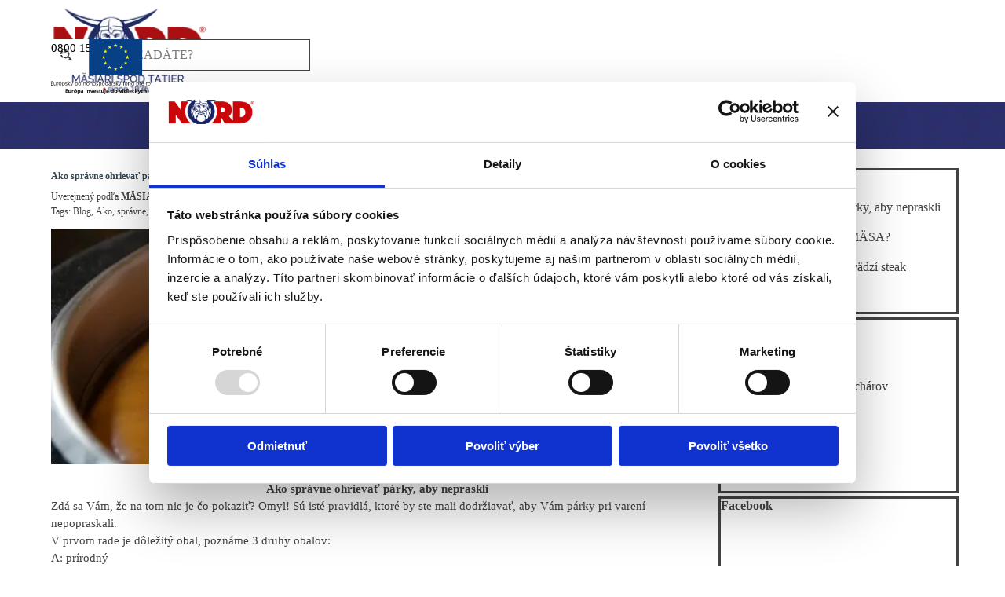

--- FILE ---
content_type: text/html; charset=UTF-8
request_url: https://nord-sk.eu/blog/index.php?ako_spravne_ohrievat_parky_aby_nepraskli
body_size: 9208
content:
<!DOCTYPE html><!-- HTML5 -->
<html prefix="og: http://ogp.me/ns#" lang="sk-SK" dir="ltr">
	<head>
		<script id="Cookiebot" src="https://consent.cookiebot.com/uc.js" data-cbid="686f44bf-1a9f-44dd-bf12-ffc4a6adfcc7" data-blockingmode="auto" type="text/javascript"></script>
		<title>Blog - Mäsokombinát NORD SVIT, s.r.o. - Ako správne ohrievať párky, aby nepraskli</title>
		<meta charset="utf-8" />
		<!--[if IE]><meta http-equiv="ImageToolbar" content="False" /><![endif]-->
		<meta name="generator" content="Incomedia WebSite X5 Agency 2025.3.4 - www.websitex5.com" />
		<meta name="description" content="V tomto blogovom príspevku vám poskytneme užitočné rady, ako správne ohrievať párky, aby nepraskli. Čítajte ďalej a zistite, ako na to!" />
		<meta name="keywords" content="Blog, Ako, správne, ohrievať, párky, nepraskli" />
		<meta property="og:locale" content="sk" />
		<meta property="og:url" content="https://www.nord-sk.eu/blog/?ako_spravne_ohrievat_parky_aby_nepraskli" />
		<meta property="og:type" content="article" />
		<meta property="og:title" content="Ako správne ohrievať párky, aby nepraskli" />
		<meta property="og:description" content="V tomto blogovom príspevku vám poskytneme užitočné rady, ako správne ohrievať párky, aby nepraskli. Čítajte ďalej a zistite, ako na to!" />
		<meta property="og:updated_time" content="1720564261" />
		<meta property="og:image" content="https://www.nord-sk.eu/blog/files/WEB-blog---800---562---6-_og.png" />
		<meta property="og:image" content="https://www.nord-sk.eu/blog/files/WEB-blog---800---562---6-_og_small.png" />
		<meta name="twitter:card" content="summary_large_image" />
		<meta name="viewport" content="width=device-width, initial-scale=1" />
		
		<link rel="stylesheet" href="../style/reset.css?2025-3-4-0" media="screen,print" />
		<link rel="stylesheet" href="../style/print.css?2025-3-4-0" media="print" />
		<link rel="stylesheet" href="../style/style.css?2025-3-4-0" media="screen,print" />
		<link rel="stylesheet" href="../style/template.css?2025-3-4-0" media="screen" />
		<link rel="stylesheet" href="../pluginAppObj/imHeader_pluginAppObj_06/css/menu-overlay-effects.css" media="screen, print" />
		<link rel="stylesheet" href="../pluginAppObj/imHeader_pluginAppObj_06/css/custom.css" media="screen, print" /><link rel="stylesheet" href="../appsresources/font-awesome.css" media="screen, print" />
		<link rel="stylesheet" href="../pluginAppObj/imHeader_pluginAppObj_09/custom.css" media="screen, print" />
		<link rel="stylesheet" href="../blog/style.css?2025-3-4-0-639041891177719217" media="screen,print" />
		<script src="../res/jquery.js?2025-3-4-0"></script>
		<script src="../res/x5engine.js?2025-3-4-0" data-files-version="2025-3-4-0"></script>
		<script src="../res/x5engine.elements.js?2025-3-4-0"></script>
		<script src="../res/swiper-bundle.min.js?2025-3-4-0"></script>
		<link rel="stylesheet" href="../res/swiper-bundle.min.css?2025-3-4-0" />
		<script src="../res/handlebars-min.js?2025-3-4-0"></script>
		<script src="../res/card-blog.js?2025-3-4-0"></script>
		<script src="../blog/x5blog.js?2025-3-4-0"></script>
		<script src="../appsresources/js/classie.js"></script>
		<script src="../appsresources/js/modernizr.custom.js"></script>
		<script src="../appsresources/js/snap.svg-min.js"></script>
		<script src="../pluginAppObj/imHeader_pluginAppObj_06/js/main.js"></script><script src="../pluginAppObj/imHeader_pluginAppObj_09/main.js"></script>
		<script>
			window.onload = function(){ checkBrowserCompatibility('Váš prehliadač nepodporuje funkcie potrebné na zobrazenie tejto webovej stránky.','Váš prehliadač nepodporuje funkcie potrebné na zobrazenie tejto webovej stránky.','[1] Aktualizujte svoj prehliadač [/1] alebo [2] pokračujte bez [/2] aktualizácie.','http://outdatedbrowser.com/'); };
			x5engine.settings.currentPath = '../';
			x5engine.utils.currentPagePath = 'blog/index.php';
			x5engine.boot.push(function () { x5engine.imPageToTop.initializeButton({}); });
		</script>
		<link rel="icon" href="../favicon.png?2025-3-4-0-639041891176812054" type="image/png" />
		<link rel="alternate" type="application/rss+xml" title="Blog" href="../blog/x5feed.php" />
<link rel="canonical" href="https://www.nord-sk.eu/blog/?ako_spravne_ohrievat_parky_aby_nepraskli"/>
		<script type="application/ld+json">
[
    {
        "@type": "BlogPosting",
        "@context": "https:\/\/schema.org",
        "publisher": {
            "@type": "Organization",
            "name": "M\u00e4sokombin\u00e1t NORD SVIT, s.r.o.",
            "logo": {
                "@type": "ImageObject",
                "url": "https:\/\/www.nord-sk.eu\/images\/Logo-NORD-2021--3-.webp",
                "width": 2185,
                "height": 1417
            }
        },
        "datePublished": "2024-07-09T21:31:00",
        "dateModified": "2024-07-09T21:31:00",
        "author": {
            "@type": "Person",
            "name": "M\u00c4SIARI SPOD TATIER"
        },
        "headline": "Ako spr\u00e1vne ohrieva\u0165 p\u00e1rky, aby nepraskli",
        "description": "",
        "mainEntityOfPage": "https:\/\/www.nord-sk.eu\/blog\/?ako_spravne_ohrievat_parky_aby_nepraskli",
        "image": "https:\/\/www.nord-sk.eu\/blog\\files\\WEB-blog---800---562---6-.webp",
        "speakable": {
            "@type": "SpeakableSpecification",
            "xpath": [
                "\/html\/head\/title",
                "\/html\/head\/meta[@name='description']\/@content"
            ]
        }
    },
    {
        "@type": "BreadcrumbList",
        "@context": "https:\/\/schema.org",
        "numberOfItems": 3,
        "itemListElement": [
            {
                "@type": "ListItem",
                "name": "Blog",
                "item": "https:\/\/www.nord-sk.eu\/blog",
                "position": 1
            },
            {
                "@type": "ListItem",
                "name": "Jul 2024",
                "item": "https:\/\/www.nord-sk.eu\/blog\/?month=202407",
                "position": 2
            },
            {
                "@type": "ListItem",
                "name": "Ako spr\u00e1vne ohrieva\u0165 p\u00e1rky, aby nepraskli",
                "position": 3
            }
        ]
    },
    {
        "@type": "BreadcrumbList",
        "@context": "https:\/\/schema.org",
        "numberOfItems": 3,
        "itemListElement": [
            {
                "@type": "ListItem",
                "name": "Blog",
                "item": "https:\/\/www.nord-sk.eu\/blog",
                "position": 1
            },
            {
                "@type": "ListItem",
                "name": "Rady pre za\u010dinaj\u00facich kuch\u00e1rov",
                "item": "https:\/\/www.nord-sk.eu\/blog\/?category=Rady pre za\u010dinaj\u00facich kuch\u00e1rov",
                "position": 2
            },
            {
                "@type": "ListItem",
                "name": "Ako spr\u00e1vne ohrieva\u0165 p\u00e1rky, aby nepraskli",
                "position": 3
            }
        ]
    },
    {
        "@type": "BreadcrumbList",
        "@context": "https:\/\/schema.org",
        "numberOfItems": 3,
        "itemListElement": [
            {
                "@type": "ListItem",
                "name": "Blog",
                "item": "https:\/\/www.nord-sk.eu\/blog",
                "position": 1
            },
            {
                "@type": "ListItem",
                "name": "M\u00c4SIARI SPOD TATIER",
                "item": "https:\/\/www.nord-sk.eu\/blog\/?author=M\u00c4SIARI SPOD TATIER",
                "position": 2
            },
            {
                "@type": "ListItem",
                "name": "Ako spr\u00e1vne ohrieva\u0165 p\u00e1rky, aby nepraskli",
                "position": 3
            }
        ]
    },
    {
        "@type": "BreadcrumbList",
        "@context": "https:\/\/schema.org",
        "numberOfItems": 3,
        "itemListElement": [
            {
                "@type": "ListItem",
                "name": "Blog",
                "item": "https:\/\/www.nord-sk.eu\/blog",
                "position": 1
            },
            {
                "@type": "ListItem",
                "name": "Blog",
                "item": "https:\/\/www.nord-sk.eu\/blog\/?tag=Blog",
                "position": 2
            },
            {
                "@type": "ListItem",
                "name": "Ako spr\u00e1vne ohrieva\u0165 p\u00e1rky, aby nepraskli",
                "position": 3
            }
        ]
    },
    {
        "@type": "BreadcrumbList",
        "@context": "https:\/\/schema.org",
        "numberOfItems": 3,
        "itemListElement": [
            {
                "@type": "ListItem",
                "name": "Blog",
                "item": "https:\/\/www.nord-sk.eu\/blog",
                "position": 1
            },
            {
                "@type": "ListItem",
                "name": "Ako",
                "item": "https:\/\/www.nord-sk.eu\/blog\/?tag=Ako",
                "position": 2
            },
            {
                "@type": "ListItem",
                "name": "Ako spr\u00e1vne ohrieva\u0165 p\u00e1rky, aby nepraskli",
                "position": 3
            }
        ]
    },
    {
        "@type": "BreadcrumbList",
        "@context": "https:\/\/schema.org",
        "numberOfItems": 3,
        "itemListElement": [
            {
                "@type": "ListItem",
                "name": "Blog",
                "item": "https:\/\/www.nord-sk.eu\/blog",
                "position": 1
            },
            {
                "@type": "ListItem",
                "name": "spr\u00e1vne",
                "item": "https:\/\/www.nord-sk.eu\/blog\/?tag=spr\u00e1vne",
                "position": 2
            },
            {
                "@type": "ListItem",
                "name": "Ako spr\u00e1vne ohrieva\u0165 p\u00e1rky, aby nepraskli",
                "position": 3
            }
        ]
    },
    {
        "@type": "BreadcrumbList",
        "@context": "https:\/\/schema.org",
        "numberOfItems": 3,
        "itemListElement": [
            {
                "@type": "ListItem",
                "name": "Blog",
                "item": "https:\/\/www.nord-sk.eu\/blog",
                "position": 1
            },
            {
                "@type": "ListItem",
                "name": "ohrieva\u0165",
                "item": "https:\/\/www.nord-sk.eu\/blog\/?tag=ohrieva\u0165",
                "position": 2
            },
            {
                "@type": "ListItem",
                "name": "Ako spr\u00e1vne ohrieva\u0165 p\u00e1rky, aby nepraskli",
                "position": 3
            }
        ]
    },
    {
        "@type": "BreadcrumbList",
        "@context": "https:\/\/schema.org",
        "numberOfItems": 3,
        "itemListElement": [
            {
                "@type": "ListItem",
                "name": "Blog",
                "item": "https:\/\/www.nord-sk.eu\/blog",
                "position": 1
            },
            {
                "@type": "ListItem",
                "name": "p\u00e1rky",
                "item": "https:\/\/www.nord-sk.eu\/blog\/?tag=p\u00e1rky",
                "position": 2
            },
            {
                "@type": "ListItem",
                "name": "Ako spr\u00e1vne ohrieva\u0165 p\u00e1rky, aby nepraskli",
                "position": 3
            }
        ]
    },
    {
        "@type": "BreadcrumbList",
        "@context": "https:\/\/schema.org",
        "numberOfItems": 3,
        "itemListElement": [
            {
                "@type": "ListItem",
                "name": "Blog",
                "item": "https:\/\/www.nord-sk.eu\/blog",
                "position": 1
            },
            {
                "@type": "ListItem",
                "name": "aby",
                "item": "https:\/\/www.nord-sk.eu\/blog\/?tag=aby",
                "position": 2
            },
            {
                "@type": "ListItem",
                "name": "Ako spr\u00e1vne ohrieva\u0165 p\u00e1rky, aby nepraskli",
                "position": 3
            }
        ]
    },
    {
        "@type": "BreadcrumbList",
        "@context": "https:\/\/schema.org",
        "numberOfItems": 3,
        "itemListElement": [
            {
                "@type": "ListItem",
                "name": "Blog",
                "item": "https:\/\/www.nord-sk.eu\/blog",
                "position": 1
            },
            {
                "@type": "ListItem",
                "name": "nepraskli",
                "item": "https:\/\/www.nord-sk.eu\/blog\/?tag=nepraskli",
                "position": 2
            },
            {
                "@type": "ListItem",
                "name": "Ako spr\u00e1vne ohrieva\u0165 p\u00e1rky, aby nepraskli",
                "position": 3
            }
        ]
    }
]
		</script>
		<!-- Google tag (gtag.js) -->
		<script async src="https://www.googletagmanager.com/gtag/js?id=G-T4CH3NJ5Z4"></script>
		<script>
		  window.dataLayer = window.dataLayer || [];
		  function gtag(){dataLayer.push(arguments);}
		  gtag('js', new Date());
		
		  gtag('config', 'G-T4CH3NJ5Z4');
		</script>
		<!-- Global site tag (gtag.js) - Google Analytics --><script async src="https://www.googletagmanager.com/gtag/js?id=G-T4CH3NJ5Z4"></script><script>window.dataLayer=window.dataLayer||[];function gtag(){dataLayer.push(arguments);}gtag('js', new Date());gtag('config', 'G-T4CH3NJ5Z4');</script>
	</head>
	<body>
		<div id="imPageExtContainer">
			<div id="imPageIntContainer">
				<a class="screen-reader-only-even-focused" href="#imGoToCont" title="Preskočiť hlavnú ponuku">Prejsť na obsah</a>
				<div id="imHeaderBg"></div>
				<div id="imPage">
					<header id="imHeader">
						<h1 class="imHidden">Ako správne ohrievať párky, aby nepraskli</h1>
						<div id="imHeaderObjects"><div id="imHeader_pluginAppObj_06_wrapper" class="template-object-wrapper"><!-- Overlay Menu v.8 --><div id="imHeader_pluginAppObj_06">
           <div class="trigger-overlay hamburger-button">
                <div>
                    <div>
                        <div class="hamburger-bar"></div>
                        <div class="hamburger-bar"></div>
                        <div class="hamburger-bar"></div>
                    </div>
                </div>
            </div>
        
            <script>
                var wsx5Data_imHeader_pluginAppObj_06 = {};
                wsx5Data_imHeader_pluginAppObj_06.id = "imHeader_pluginAppObj_06";
                wsx5Data_imHeader_pluginAppObj_06.preview = ("online" === 'uipreview' ? true : false);
                wsx5Data_imHeader_pluginAppObj_06.fw = ("" ? "true" : "false");
                wsx5Data_imHeader_pluginAppObj_06.param_effects = "huge";
                wsx5Data_imHeader_pluginAppObj_06.anim_duration = 500;
                overlaymenu_imHeader_pluginAppObj_06(wsx5Data_imHeader_pluginAppObj_06);
            </script>
       </div></div><div id="imHeader_imObjectImage_01_wrapper" class="template-object-wrapper"><div id="imHeader_imObjectImage_01"><div id="imHeader_imObjectImage_01_container"><a href="../index.php" onclick="return x5engine.utils.location('../index.php', null, false)"><img src="../images/Logo-NORD-2021.webp"  width="194" height="125" />
</a>
<script>
	x5engine.boot.push(function () {
		 x5engine.imagefx.opacityOut('#imHeader_imObjectImage_01_container img', 0.9);
	});
</script>
</div></div></div><div id="imHeader_imMenuObject_03_wrapper" class="template-object-wrapper"><!-- UNSEARCHABLE --><a id="imHeader_imMenuObject_03_skip_menu" href="#imHeader_imMenuObject_03_after_menu" class="screen-reader-only-even-focused">Preskočiť menu</a><div id="imHeader_imMenuObject_03"><nav id="imHeader_imMenuObject_03_container"><button type="button" class="clear-button-style hamburger-button hamburger-component" aria-label="Zobraziť menu"><span class="hamburger-bar"></span><span class="hamburger-bar"></span><span class="hamburger-bar"></span></button><div class="hamburger-menu-background-container hamburger-component">
	<div class="hamburger-menu-background menu-mobile menu-mobile-animated hidden">
		<button type="button" class="clear-button-style hamburger-menu-close-button" aria-label="Zavrieť"><span aria-hidden="true">&times;</span></button>
	</div>
</div>
<ul class="menu-mobile-animated hidden">
	<li class="imMnMnFirst imPage" data-link-paths=",/index.php,/">
<div class="label-wrapper">
<div class="label-inner-wrapper">
		<a class="label" href="../index.php">
Domov		</a>
</div>
</div>
	</li><li class="imMnMnMiddle imLevel" data-link-paths=",/cartsearch/index.html,/cartsearch/" data-link-hash="-1004162396"><div class="label-wrapper"><div class="label-inner-wrapper"><a href="../cartsearch/index.html" class="label" onclick="return x5engine.utils.location('../cartsearch/index.html', null, false)">PRODUKTY</a></div></div></li><li class="imMnMnMiddle imLevel" data-link-paths=",/zoznam-predajni.html" data-link-hash="-1004157513"><div class="label-wrapper"><div class="label-inner-wrapper"><a href="../zoznam-predajni.html" class="label" onclick="return x5engine.utils.location('../zoznam-predajni.html', null, false)">PREDAJNE</a></div></div></li><li class="imMnMnMiddle imLevel" data-link-paths=",/predajne-kutiky.html" data-link-hash="-1004155271"><div class="label-wrapper"><div class="label-inner-wrapper"><a href="../predajne-kutiky.html" class="label" onclick="return x5engine.utils.location('../predajne-kutiky.html', null, false)">PREDAJNÉ KÚTIKY</a></div></div></li><li class="imMnMnMiddle imLevel" data-link-paths=",/blog/index.php,/blog/" data-link-hash="-1004162301"><div class="label-wrapper"><div class="label-inner-wrapper"><a href="../blog/index.php" class="label" onclick="return x5engine.utils.location('../blog/index.php', null, false)">BLOG</a></div></div></li><li class="imMnMnMiddle imPage" data-link-paths=",/o-nas.html">
<div class="label-wrapper">
<div class="label-inner-wrapper">
		<a class="label" href="../o-nas.html">
O NÁS 		</a>
</div>
</div>
	</li><li class="imMnMnMiddle imPage" data-link-paths=",/projekty.html">
<div class="label-wrapper">
<div class="label-inner-wrapper">
		<a class="label" href="../projekty.html">
PROJEKTY		</a>
</div>
</div>
	</li><li class="imMnMnLast imPage" data-link-paths=",/kontakt.php">
<div class="label-wrapper">
<div class="label-inner-wrapper">
		<a class="label" href="../kontakt.php">
KONTAKT 		</a>
</div>
</div>
	</li></ul></nav></div><a id="imHeader_imMenuObject_03_after_menu" class="screen-reader-only-even-focused"></a><!-- UNSEARCHABLE END --><script>
var imHeader_imMenuObject_03_settings = {
	'menuId': 'imHeader_imMenuObject_03',
	'responsiveMenuEffect': 'slide',
	'responsiveMenuLevelOpenEvent': 'mouseover',
	'animationDuration': 1000,
}
x5engine.boot.push(function(){x5engine.initMenu(imHeader_imMenuObject_03_settings)});
$(function () {
    $('#imHeader_imMenuObject_03_container ul li').not('.imMnMnSeparator').each(function () {
        $(this).on('mouseenter', function (evt) {
            if (!evt.originalEvent) {
                evt.stopImmediatePropagation();
                evt.preventDefault();
                return;
            }
        });
    });
});
$(function () {$('#imHeader_imMenuObject_03_container ul li').not('.imMnMnSeparator').each(function () {    var $this = $(this), timeout = 0;    $this.on('mouseenter', function () {        if($(this).parents('#imHeader_imMenuObject_03_container-menu-opened').length > 0) return;         clearTimeout(timeout);        setTimeout(function () { $this.children('ul, .multiple-column').stop(false, false).fadeIn(); }, 250);    }).on('mouseleave', function () {        if($(this).parents('#imHeader_imMenuObject_03_container-menu-opened').length > 0) return;         timeout = setTimeout(function () { $this.children('ul, .multiple-column').stop(false, false).fadeOut(); }, 250);    });});});

</script>
</div><div id="imHeader_imObjectSearch_05_wrapper" class="template-object-wrapper"><div id="imHeader_imObjectSearch_05"><form id="imHeader_imObjectSearch_05_form" action="../imsearch.php" method="get"><fieldset><div id="imHeader_imObjectSearch_05_fields_container" role="search"><button id="imHeader_imObjectSearch_05_button">Hľadaj</button><input type="text" id="imHeader_imObjectSearch_05_field" name="search" value="" placeholder="ČO HĽADÁTE?" aria-label="ČO HĽADÁTE?" /></div></fieldset></form><script>$('#imHeader_imObjectSearch_05_button').click(function() { $(this).prop('disabled', true); setTimeout(function(){ $('#imHeader_imObjectSearch_05_button').prop('disabled', false); }, 900); $('#imHeader_imObjectSearch_05_form').submit(); return false; });</script></div></div><div id="imHeader_imTextObject_08_wrapper" class="template-object-wrapper"><div id="imHeader_imTextObject_08">
	<div data-index="0"  class="text-tab-content grid-prop current-tab "  id="imHeader_imTextObject_08_tab0" style="opacity: 1; " role="tabpanel" tabindex="0">
		<div class="text-inner">
			<a role="button" href="tel:0800150090" onmouseover="x5engine.imTip.Show(this, { text: 'volajte v pracovných dňoch od 6:00 do 14:00 hod.', width: 180});" onfocus="$(this).trigger('mouseover');"  class="imCssLink">0</a><span class="fs11lh1-5"><a role="button" href="tel:0800150090" onmouseover="x5engine.imTip.Show(this, { text: 'volajte v pracovných dňoch od 6:00 do 14:00 hod.', width: 180});" onfocus="$(this).trigger('mouseover');"  class="imCssLink">800 150 090</a></span>
		</div>
	</div>

</div>
</div><div id="imHeader_pluginAppObj_09_wrapper" class="template-object-wrapper"><!-- Font Awesome Icons v.16 --><div id="imHeader_pluginAppObj_09">  
<div class='imHeader_pluginAppObj_09_child'>
    
    <i id='imHeader_pluginAppObj_09_icon' aria-hidden='true'></i>
    
</div>

<script>
    if (true) {
        var container_child = $( ".imHeader_pluginAppObj_09_child" );  
        var button = container_child.children("a").last();
        button.addClass( "imHeader_pluginAppObj_09_link" );
    }
    fontAwesomeIcons_imHeader_pluginAppObj_09();
</script>

<script>
    function resizeFontAwesomeIcons_imHeader_pluginAppObj_09 () {
        var containerWidth = $('.imHeader_pluginAppObj_09_child').width();
        var fact = containerWidth < 100  ? containerWidth / 100 : 1;
        $('.imHeader_pluginAppObj_09_child').css( {height: 100 * fact } );
        
        var maxDimension = 100 > 100  ? 100 : 100;
        var fontSize = ( (fact * maxDimension) / 100 ) * ( 100 - 40 );
        $('#imHeader_pluginAppObj_09_icon').css('font-size', fontSize);
    }

    x5engine.boot.push(function(){
        $('#imContent').on('breakpointChangedOrFluid', function (e, breakpoint) { resizeFontAwesomeIcons_imHeader_pluginAppObj_09(); });
        resizeFontAwesomeIcons_imHeader_pluginAppObj_09();
    });
</script></div></div><div id="imHeader_imObjectSearch_10_wrapper" class="template-object-wrapper"><div id="imHeader_imObjectSearch_10"><form id="imHeader_imObjectSearch_10_form" action="../imsearch.php" method="get"><fieldset><div id="imHeader_imObjectSearch_10_fields_container" role="search"><button id="imHeader_imObjectSearch_10_button">Hľadaj</button><input type="text" id="imHeader_imObjectSearch_10_field" name="search" value="" placeholder="ČO HĽADÁTE?" aria-label="ČO HĽADÁTE?" /></div></fieldset></form><script>$('#imHeader_imObjectSearch_10_button').click(function() { $(this).prop('disabled', true); setTimeout(function(){ $('#imHeader_imObjectSearch_10_button').prop('disabled', false); }, 900); $('#imHeader_imObjectSearch_10_form').submit(); return false; });</script></div></div><div id="imHeader_imObjectImage_11_wrapper" class="template-object-wrapper"><div id="imHeader_imObjectImage_11"><div id="imHeader_imObjectImage_11_container"><a href="../projekty.html" onclick="return x5engine.utils.location('../projekty.html', null, false)"><img src="../images/EU.svg"  width="165" height="70" /></a></div></div></div></div>
					</header>
					<div id="imStickyBarContainer">
						<div id="imStickyBarGraphics"></div>
						<div id="imStickyBar">
							<div id="imStickyBarObjects"><div id="imStickyBar_imMenuObject_01_wrapper" class="template-object-wrapper"><!-- UNSEARCHABLE --><a id="imStickyBar_imMenuObject_01_skip_menu" href="#imStickyBar_imMenuObject_01_after_menu" class="screen-reader-only-even-focused">Preskočiť menu</a><div id="imStickyBar_imMenuObject_01"><nav id="imStickyBar_imMenuObject_01_container"><button type="button" class="clear-button-style hamburger-button hamburger-component" aria-label="Zobraziť menu"><span class="hamburger-bar"></span><span class="hamburger-bar"></span><span class="hamburger-bar"></span></button><div class="hamburger-menu-background-container hamburger-component">
	<div class="hamburger-menu-background menu-mobile menu-mobile-animated hidden">
		<button type="button" class="clear-button-style hamburger-menu-close-button" aria-label="Zavrieť"><span aria-hidden="true">&times;</span></button>
	</div>
</div>
<ul class="menu-mobile-animated hidden">
	<li class="imMnMnFirst imPage" data-link-paths=",/index.php,/">
<div class="label-wrapper">
<div class="label-inner-wrapper">
		<a class="label" href="../index.php">
Domov		</a>
</div>
</div>
	</li><li class="imMnMnMiddle imLevel" data-link-paths=",/cartsearch/index.html,/cartsearch/" data-link-hash="-1004162396"><div class="label-wrapper"><div class="label-inner-wrapper"><a href="../cartsearch/index.html" class="label" onclick="return x5engine.utils.location('../cartsearch/index.html', null, false)">PRODUKTY</a></div></div></li><li class="imMnMnMiddle imLevel" data-link-paths=",/zoznam-predajni.html" data-link-hash="-1004157513"><div class="label-wrapper"><div class="label-inner-wrapper"><a href="../zoznam-predajni.html" class="label" onclick="return x5engine.utils.location('../zoznam-predajni.html', null, false)">PREDAJNE</a></div></div></li><li class="imMnMnMiddle imLevel" data-link-paths=",/predajne-kutiky.html" data-link-hash="-1004155271"><div class="label-wrapper"><div class="label-inner-wrapper"><a href="../predajne-kutiky.html" class="label" onclick="return x5engine.utils.location('../predajne-kutiky.html', null, false)">PREDAJNÉ KÚTIKY</a></div></div></li><li class="imMnMnMiddle imLevel" data-link-paths=",/blog/index.php,/blog/" data-link-hash="-1004162301"><div class="label-wrapper"><div class="label-inner-wrapper"><a href="../blog/index.php" class="label" onclick="return x5engine.utils.location('../blog/index.php', null, false)">BLOG</a></div></div></li><li class="imMnMnMiddle imPage" data-link-paths=",/o-nas.html">
<div class="label-wrapper">
<div class="label-inner-wrapper">
		<a class="label" href="../o-nas.html">
O NÁS 		</a>
</div>
</div>
	</li><li class="imMnMnMiddle imPage" data-link-paths=",/projekty.html">
<div class="label-wrapper">
<div class="label-inner-wrapper">
		<a class="label" href="../projekty.html">
PROJEKTY		</a>
</div>
</div>
	</li><li class="imMnMnLast imPage" data-link-paths=",/kontakt.php">
<div class="label-wrapper">
<div class="label-inner-wrapper">
		<a class="label" href="../kontakt.php">
KONTAKT 		</a>
</div>
</div>
	</li></ul></nav></div><a id="imStickyBar_imMenuObject_01_after_menu" class="screen-reader-only-even-focused"></a><!-- UNSEARCHABLE END --><script>
var imStickyBar_imMenuObject_01_settings = {
	'menuId': 'imStickyBar_imMenuObject_01',
	'responsiveMenuEffect': 'slide',
	'responsiveMenuLevelOpenEvent': 'mouseover',
	'animationDuration': 1000,
}
x5engine.boot.push(function(){x5engine.initMenu(imStickyBar_imMenuObject_01_settings)});
$(function () {
    $('#imStickyBar_imMenuObject_01_container ul li').not('.imMnMnSeparator').each(function () {
        $(this).on('mouseenter', function (evt) {
            if (!evt.originalEvent) {
                evt.stopImmediatePropagation();
                evt.preventDefault();
                return;
            }
        });
    });
});
$(function () {$('#imStickyBar_imMenuObject_01_container ul li').not('.imMnMnSeparator').each(function () {    var $this = $(this), timeout = 0;    $this.on('mouseenter', function () {        if($(this).parents('#imStickyBar_imMenuObject_01_container-menu-opened').length > 0) return;         clearTimeout(timeout);        setTimeout(function () { $this.children('ul, .multiple-column').stop(false, false).fadeIn(); }, 250);    }).on('mouseleave', function () {        if($(this).parents('#imStickyBar_imMenuObject_01_container-menu-opened').length > 0) return;         timeout = setTimeout(function () { $this.children('ul, .multiple-column').stop(false, false).fadeOut(); }, 250);    });});});

</script>
</div></div>
						</div>
					</div>
					<div id="imSideBar">
						<div id="imSideBarObjects"></div>
					</div>
					<div id="imContentGraphics"></div>
					<main id="imContent">
						<a id="imGoToCont"></a>
						<div id="imBlogPage" class="imBlogArticle"><article id="imBlogContent"><header>
  <h2 class="imPgTitle" style="display: block;">Ako správne ohrievať párky, aby nepraskli</h2>
</header>
<span style="display: none"><span >Mäsokombinát NORD SVIT, s.r.o.</span><img src="https://www.nord-sk.eu/favImage.png" alt="" /></span><div class="imBreadcrumb" style="display: block;"><span>Uverejnený podľa <a href="?author=M%C3%84SIARI_SPOD_TATIER" target="_blank"><span><strong>MÄSIARI SPOD TATIER</strong></span></a> v <a href="?category=Rady_pre_za%C4%8Dinaj%C3%BAcich_kuch%C3%A1rov" target="_blank"><span>Rady pre začinajúcich kuchárov</span></a> &middot; Utorok 09 Jul 2024 &middot; <svg aria-labelledby="blog_post_00000001B_read_time" role="img" fill="none" stroke="currentColor" stroke-linecap="square" stroke-width="2px" color="currentColor" viewBox="0 0 24 24" width="1.2em" height="1.2em" style="vertical-align: text-top;"><title id="blog_post_00000001B_read_time">Čas čítania</title><circle cx="12" cy="12" r="10"></circle><path d="M12 5v7l4 4"></path></svg>&nbsp;1:00</span><br />Tags: <a href="?tag=Blog">Blog</a>,&nbsp;<a href="?tag=Ako">Ako</a>,&nbsp;<a href="?tag=správne">správne</a>,&nbsp;<a href="?tag=ohrievať">ohrievať</a>,&nbsp;<a href="?tag=párky">párky</a>,&nbsp;<a href="?tag=aby">aby</a>,&nbsp;<a href="?tag=nepraskli">nepraskli</a></div>
<img id="imBlogPostCover_00000001B" class="imBlogPostCover" src="../blog/files/WEB-blog---800---562---6-.webp" alt="" title=""/>
<div class="imBlogPostBody">
<div id="imBlogPost_00000001B"><div class="imTACenter"><span class="fs11lh1-5"><b>Ako správne ohrievať párky, aby nepraskli</b></span></div><div>Zdá sa Vám, že na tom nie je čo pokaziť? Omyl! Sú isté pravidlá, ktoré by ste mali dodržiavať, aby Vám párky pri varení nepopraskali. </div><div>V prvom rade je dôležitý obal, poznáme 3 druhy obalov:</div><div>A: prírodný </div><div>B: kolagénový</div><div>C: umelý</div><div>Prírodne črevo ako aj kolagénové nie je potrebné šúpať sú určené na priamu konzumáciu. Umelé črevo je nutné pred ohrievaním ošúpať.</div><div>Párky nevarte, ale ohrievajte! Párky sú tepelne opracované výrobky a nie je nutné ich znovu variť. Stačí ich na pár minút ohriať vo vode. Voda by niky nemala dosiahnuť bod varu🌡akonáhle v nej uvidíte drobné stúpajúce bublinky, okamžite odstavte sporák.</div><div>Dobrú chuť 🙂</div><div><br></div><div style="clear: both;"><!-- clear floated images --></div></div><br /><br /></div>
<img src="../favImage.png" style="display: none" alt=""><div id="blog-topic">
<div id="x5_pc00000001B-topic-summary" class="topic-summary no-review comments-and-star">
<div class="topic-average"><div class="label-no-review">Zatiaľ nie sú k dispozícii žiadne recenzie.</div><div class="fill"></div></div>
<div class="topic-bars"><div class="topic-bar"><div class="bar-star-n"><span class="screen-reader-only-even-focused">Hodnotiť:</span>5&nbsp; <span class="topic-star-fixer-small star"></span></div>
<div class="bar-progress"><span style="width:0%;"></span></div>
<div class="bar-total"><span class="screen-reader-only-even-focused">Počet hodnotení:</span>0</div>
</div>
<div class="topic-bar"><div class="bar-star-n"><span class="screen-reader-only-even-focused">Hodnotiť:</span>4&nbsp; <span class="topic-star-fixer-small star"></span></div>
<div class="bar-progress"><span style="width:0%;"></span></div>
<div class="bar-total"><span class="screen-reader-only-even-focused">Počet hodnotení:</span>0</div>
</div>
<div class="topic-bar"><div class="bar-star-n"><span class="screen-reader-only-even-focused">Hodnotiť:</span>3&nbsp; <span class="topic-star-fixer-small star"></span></div>
<div class="bar-progress"><span style="width:0%;"></span></div>
<div class="bar-total"><span class="screen-reader-only-even-focused">Počet hodnotení:</span>0</div>
</div>
<div class="topic-bar"><div class="bar-star-n"><span class="screen-reader-only-even-focused">Hodnotiť:</span>2&nbsp; <span class="topic-star-fixer-small star"></span></div>
<div class="bar-progress"><span style="width:0%;"></span></div>
<div class="bar-total"><span class="screen-reader-only-even-focused">Počet hodnotení:</span>0</div>
</div>
<div class="topic-bar"><div class="bar-star-n"><span class="screen-reader-only-even-focused">Hodnotiť:</span>1&nbsp; <span class="topic-star-fixer-small star"></span></div>
<div class="bar-progress"><span style="width:0%;"></span></div>
<div class="bar-total"><span class="screen-reader-only-even-focused">Počet hodnotení:</span>0</div>
</div>
<div class="fill"></div></div>
<div class="topic-add-review"><input type="button" class="topic-add-review-btn" value="Napísať recenziu" /><div class="fill"></div></div></div>
<div class="topic-form">
              <form id="x5_pc00000001B-topic-form" class="comments-and-ratings-topic-form" action="?ako_spravne_ohrievat_parky_aby_nepraskli&" method="post">
                <input type="hidden" name="post_id" value="x5_pc00000001B"/>
                <div class="topic-form-row">
                    <div class="topic-form-item">
                        <label for="x5_pc00000001B-topic-form-name">Meno:<span aria-hidden="true">*</span></label> 
                        <input type="text" id="x5_pc00000001B-topic-form-name" name="name" class="imfield mandatory striptags trim" aria-required="true"/>
                    </div>
                    <div class="topic-form-item second-column">
                        <label for="x5_pc00000001B-topic-form-url">Internetová webová stránka:</label>
                        <input type="text" id="x5_pc00000001B-topic-form-url" name="url" />
                    </div>
                </div>
                <div class="topic-form-row">
                    <div class="topic-form-item">
                        <label for="x5_pc00000001B-topic-form-email">E-mail:<span aria-hidden="true">*</span></label>
                        <input type="text" id="x5_pc00000001B-topic-form-email" name="email" class="imfield mandatory valEmail" aria-required="true"/>
                    </div>
                    <div class="topic-form-item second-column empty-column">
                    </div>
                </div><div class="topic-form-row">
                    <div class="topic-form-item rating">
                        <label for="x5_pc00000001B-topic-form-star-full">Hlasovať:<span aria-hidden="true">*</span></label>
                        <span class="topic-star-container-big variable-star-rating" aria-label="Vybrané hodnotenie: 0"><input value="1" id="star1" type="radio" name="rating" class="screen-reader-only-even-focused" aria-required="true"/><label for="star1" class="topic-star-label"><span class="screen-reader-only-even-focused">1</span><span class="topic-star-big"></span></label><input value="2" id="star2" type="radio" name="rating" class="screen-reader-only-even-focused" aria-required="true"/><label for="star2" class="topic-star-label"><span class="screen-reader-only-even-focused">2</span><span class="topic-star-big"></span></label><input value="3" id="star3" type="radio" name="rating" class="screen-reader-only-even-focused" aria-required="true"/><label for="star3" class="topic-star-label"><span class="screen-reader-only-even-focused">3</span><span class="topic-star-big"></span></label><input value="4" id="star4" type="radio" name="rating" class="screen-reader-only-even-focused" aria-required="true"/><label for="star4" class="topic-star-label"><span class="screen-reader-only-even-focused">4</span><span class="topic-star-big"></span></label><input value="5" id="star5" type="radio" name="rating" class="screen-reader-only-even-focused" aria-required="true"/><label for="star5" class="topic-star-label"><span class="screen-reader-only-even-focused">5</span><span class="topic-star-big"></span></label>          <input type="text" id="x5_pc00000001B-topic-form-star-full" name="star-full" class="imfield mandatory" style="width: 160px; visibility: hidden; display: none;"/>
                        </span>
                    </div>
                </div><div class="topic-form-row">
                <div class="topic-form-item">
                    <label for="x5_pc00000001B-topic-form-body">Odkaz:<span aria-hidden="true">*</span></label>
                    <textarea maxlength="1500" id="x5_pc00000001B-topic-form-body" name="body" class="imfield mandatory striptags trim" style="width: 100%; height: 100px;" aria-required="true"></textarea>
                </div>
        </div><input type="hidden" value="x5_pc00000001B" name="x5topicid"><input type="text" value="" name="prt" class="prt_field"><div class="topic-form-row">
                <input type="submit" value="Odoslať recenziu" />
              </div>
              </form>
              <script>x5engine.boot.push( function () { x5engine.imForm.initForm('#x5_pc00000001B-topic-form', false, { 'jsid': '2ef28d0c48e54769a57aa7597614f79e', showAll: true }); });</script>
        </div>
<div class="topic-comments multiple-columns">
</div>
<script src="../res/masonry.pkgd.min.js" ></script>
<script>x5engine.boot.push("x5engine.topicCommentsMultipleColumnsResize('blog-topic', 1)", false, 6);</script>
</div><script>x5engine.boot.push('x5engine.topic({ target: \'#blog-topic\', scrollbar: false})', false, 6);</script>
						</article>
						<aside id="imBlogSidebar">
							<a id="imSkipBlock0" href="#imSkipBlock1" class="screen-reader-only-even-focused">Preskočiť blok Posledné príspevky</a>
							<div class="imBlogBlock" id="imBlogBlock0" >
								<div class="imBlogBlockTitle">Posledné príspevky</div>
								<div class="imBlogBlockContent">
						<ul><li><a href="?ako_spravne_ohrievat_parky_aby_nepraskli">Ako správne ohrievať párky, aby nepraskli</a></li><li><a href="?varenie">AKO VARIŤ ÚDENÉ MÄSA?</a></li><li><a href="?trik-na-najs-avnatejsi-hovaedzi-steak">Trik na najšťavnatejší hovädzí steak</a></li><li><a href="?utopence">Utopence</a></li></ul>								</div>
							</div>
							<a id="imSkipBlock1" href="#imSkipBlock2" class="screen-reader-only-even-focused">Preskočiť blok Kategórie</a>
							<div class="imBlogBlock" id="imBlogBlock1" >
								<div class="imBlogBlockTitle">Kategórie</div>
								<div class="imBlogBlockContent">
						<ul><li><a href="?category=Pre_gurm%C3%A1nov">Pre gurmánov</a></li><li><a href="?category=Rady_pre_za%C4%8Dinaj%C3%BAcich_kuch%C3%A1rov">Rady pre začinajúcich kuchárov</a></li><li><a href="?category=Recepty">Recepty</a></li><li><a href="?category=Rodina">Rodina</a></li><li><a href="?category=|All|">Všetky kategórie</a></li></ul>								</div>
							</div>
							<a id="imSkipBlock2" href="#imSkipBlock3" class="screen-reader-only-even-focused">Preskočiť blok Facebook</a>
							<div class="imBlogBlock" id="imBlogBlock2" >
								<div class="imBlogBlockTitle">Facebook</div>
								<div class="imBlogBlockContent">
									<iframe src="https://www.facebook.com/plugins/likebox.php?href=https%3A%2F%2Fwww.facebook.com%2Fnordsvit%2F&amp;width=280&amp;colorscheme=light&amp;show_faces=false&amp;stream=false&amp;header=false&amp;height=80" scrolling="no" frameborder="0" style="border:none; overflow:hidden; width:280px; height:80px;" allowTransparency="true"></iframe>
								</div>
							</div>
							<a id="imSkipBlock3" href="#imSkipBlock4" class="screen-reader-only-even-focused">Preskočiť blok </a>
							<div class="imBlogBlock" id="imBlogBlock3" >
								<div class="imBlogBlockTitle"></div>
								<div class="imBlogBlockContent">
									<div class="imBlogImageBlock"><a href="../blog/?ranajky"><img src="../blog/images/3.webp" ></a></div>
								</div>
							</div>
						</aside>
						<a id="imSkipBlock4" class="screen-reader-only-even-focused"></a>
						<script>
							x5engine.boot.push(function () { 
								window.scrollTo(0, 0);
							});
						</script>
						<script>
							x5engine.boot.push(function () {
								x5engine.blogSidebarScroll({ enabledBreakpoints: ['ea2f0ee4d5cbb25e1ee6c7c4378fee7b', 'd2f9bff7f63c0d6b7c7d55510409c19b'] });
								var postHeightAtDesktop = 300,
									postWidthAtDesktop = 830;
								if ($('#imBlogPage').hasClass('imBlogArticle')) {
									$('#imPageExtContainer').addClass('imBlogExtArticle');
									var coverResizeTo = null,
										coverWidth = 0;
									x5engine.utils.onElementResize($('.imBlogPostCover')[0], function (rect, target) {
										if (coverWidth == rect.width) {
											return;
										}
										coverWidth = rect.width;
										if (!!coverResizeTo) {
											clearTimeout(coverResizeTo);
										}
										coverResizeTo = setTimeout(function() {
											$('.imBlogPostCover').height(postHeightAtDesktop * coverWidth / postWidthAtDesktop + 'px');
										}, 50);
									});
								}
							});
						</script>
						</div>
						<script>
						   x5engine.boot.push(
						      function(){
						         if ($('#imBlogPage').hasClass('imBlogArticle')) {
						            if ($("meta[name='description']").length > 0) {
						               if ($("meta[name='description']").attr("content").trim().length <= 0) {
						                   $("meta[name='description']").attr("content", "NORD SVIT" );
						               }
						            } else {
						               $("meta[name='generator']").after("<meta name=\"description\" content=\"NORD SVIT\">");
						            }
						            if ($("meta[name='keywords']").length > 0) {
						               if ($("meta[name='keywords']").attr("content").trim().length <= 0) {
						                  $("meta[name='keywords']").attr("content", "NORD SVIT produkty" );
						               }
						            } else {
						               $("meta[name='description']").after("<meta name=\"keywords\" content=\"NORD SVIT produkty\">");
						            }
						            $("#imHeader .imHidden").html( $("#imHeader .imHidden").html().replace( "Blog" , "Blog" ) );
						         }
						      }
						   );
						</script>
						
					</main>
					<div id="imFooterBg"></div>
					<footer id="imFooter">
						<div id="imFooterObjects"><div id="imFooter_imTextObject_02_wrapper" class="template-object-wrapper"><div id="imFooter_imTextObject_02">
	<div data-index="0"  class="text-tab-content grid-prop current-tab "  id="imFooter_imTextObject_02_tab0" style="opacity: 1; " role="tabpanel" tabindex="0">
		<div class="text-inner">
			<div data-line-height="1.15" class="lh1-15 imTALeft"><img class="image-0" src="../images/c.webp"  width="11" height="11" /> <b class="fs11lh1-15"><span class="fs9lh1-15 cf1">Mäsokombinát NORD SVIT, s.r.o. </span></b><b class="fs11lh1-15"><span class="fs9lh1-15 cf1">2022 &nbsp;</span></b></div><div data-line-height="1.15" class="lh1-15 imTALeft"><div data-line-height="1" class="lh1"><span class="fs8lh1 cf1 ff1">Informačné chyby vyhradené. Niektoré fotografie sú ilustračné.</span></div></div><span class="fs8lh1-5 cf1">	</span><div data-line-height="1.15" class="lh1-15 imTALeft"><br></div><div data-line-height="1.15" class="lh1-15 imTALeft"><br></div>
		</div>
	</div>

</div>
</div><div id="imFooter_imTextObject_08_wrapper" class="template-object-wrapper"><div id="imFooter_imTextObject_08">
	<div data-index="0"  class="text-tab-content grid-prop current-tab "  id="imFooter_imTextObject_08_tab0" style="opacity: 1; " role="tabpanel" tabindex="0">
		<div class="text-inner">
			<div data-line-height="1.5" class="lh1-5 imTALeft"><span class="fs10lh1-5 cf1"><a href="../blog/" class="imCssLink">BLOG</a></span></div><div data-line-height="1.5" class="lh1-5 imTALeft"><span class="fs10lh1-5 cf1"><a href="../faq.php" class="imCssLink" onclick="return x5engine.utils.location('../faq.php', null, false)">FAQ</a></span></div><div data-line-height="1.5" class="lh1-5 imTALeft"><span class="fs10lh1-5 cf2"><a href="../gdpr.html" class="imCssLink" onclick="return x5engine.utils.location('../gdpr.html', null, false)">GDPR</a></span></div><div data-line-height="1.5" class="lh1-5 imTALeft"><span class="fs10lh1-5 cf1"><a href="../kariera.php" class="imCssLink" onclick="return x5engine.utils.location('../kariera.php', null, false)">Kariéra</a></span></div><div data-line-height="2" class="lh2 imTALeft"><br></div>
		</div>
	</div>

</div>
</div><div id="imFooter_imTextObject_09_wrapper" class="template-object-wrapper"><div id="imFooter_imTextObject_09">
	<div data-index="0"  class="text-tab-content grid-prop current-tab "  id="imFooter_imTextObject_09_tab0" style="opacity: 1; " role="tabpanel" tabindex="0">
		<div class="text-inner">
			<div data-line-height="1.5" class="lh1-5 imTALeft"><span class="fs10lh1-5 cf1">OBJEDNÁVKY</span></div><div data-line-height="1.5" class="lh1-5 imTALeft"><span class="cf1"><span class="fs10lh1-5">pondelok až piatok </span><span class="fs10lh1-5">6:00 - 14:00</span></span></div><div data-line-height="1.5" class="lh1-5 imTALeft"><span class="fs10lh1-5 cf1"><a role="button" href="tel:0800150090" class="imCssLink">tel.: 0800 150 090</a></span></div><div data-line-height="1.5" class="lh1-5 imTALeft"><span class="fs10lh1-5 cf1"><a role="button" href="javascript:x5engine.utils.emailTo('1344414','uk.erd-sy@nonavkdobje','','')" class="imCssLink">objednavky@nord-sk.eu</a></span></div><div data-line-height="1.5" class="lh1-5 imTALeft"><span class="fs10lh1-5"><br></span></div><div data-line-height="2" class="lh2 imTALeft"><br></div>
		</div>
	</div>

</div>
</div><div id="imFooter_imTextObject_10_wrapper" class="template-object-wrapper"><div id="imFooter_imTextObject_10">
	<div data-index="0"  class="text-tab-content grid-prop current-tab "  id="imFooter_imTextObject_10_tab0" style="opacity: 1; " role="tabpanel" tabindex="0">
		<div class="text-inner">
			<div data-line-height="1.5" class="lh1-5 imTALeft"><span class="fs10lh1-5 cf1"><a href="../o-nas.html" class="imCssLink" onclick="return x5engine.utils.location('../o-nas.html', null, false)">O nás</a></span></div><div data-line-height="1.5" class="lh1-5 imTALeft"><span class="fs10lh1-5 cf1"><a href="../novinky.php" class="imCssLink" onclick="return x5engine.utils.location('../novinky.php', null, false)">Novinky</a></span></div><div data-line-height="1.5" class="lh1-5 imTALeft"><span class="fs10lh1-5 cf1"><a href="../cookies.html" class="imCssLink" onclick="return x5engine.utils.location('../cookies.html', null, false)">Cookies</a></span></div><div data-line-height="1.5" class="lh1-5 imTALeft"><span class="fs10lh1-5 cf1"><a href="../zoznam-predajni.html" class="imCssLink" onclick="return x5engine.utils.location('../zoznam-predajni.html', null, false)">Predajne</a></span></div><div data-line-height="2" class="lh2 imTALeft"><br></div>
		</div>
	</div>

</div>
</div><div id="imFooter_imObjectImage_11_wrapper" class="template-object-wrapper"><div id="imFooter_imObjectImage_11"><div id="imFooter_imObjectImage_11_container"><a href="https://www.instagram.com/masiarispodtatier/?hl=sk" target="_blank"><img src="../images/instagram.webp"  width="40" height="40" />
</a></div></div></div><div id="imFooter_imObjectImage_12_wrapper" class="template-object-wrapper"><div id="imFooter_imObjectImage_12"><div id="imFooter_imObjectImage_12_container"><a href="https://sk-sk.facebook.com/nordsvit/" target="_blank"><img src="../images/f.webp"  width="40" height="40" />
</a>
<script>
	x5engine.boot.push(function () {
		 x5engine.imagefx.opacityOut('#imFooter_imObjectImage_12_container img', 0.9);
	});
</script>
</div></div></div></div>
					</footer>
				</div>
				<span class="screen-reader-only-even-focused" style="bottom: 0;"><a href="#imGoToCont" title="Prečítajte si tento článok znova">Návrat na obsah</a></span>
			</div>
		</div>
		<script src="../cart/x5cart.js?2025-3-4-0-639041891177719217"></script>
		<noscript class="imNoScript"><div class="alert alert-red">Ak chcete zobraziť túto webovú stránku, musíte povoliť JavaScript.</div></noscript>
	</body>
</html>


--- FILE ---
content_type: text/css
request_url: https://nord-sk.eu/style/template.css?2025-3-4-0
body_size: 677
content:
html{position:relative;margin:0;padding:0;height:100%}body{margin:0;padding:0;text-align:start;height:100%}#imPageExtContainer{min-height:100%}#imPageIntContainer{position:relative}#imPage{position:relative;width:100%}#imHeaderBg{position:absolute;inset-inline-start:0;top:0;width:100%}#imContent{position:relative;overflow-x:clip}#imFooterBg{position:absolute;inset-inline-start:0;bottom:0;width:100%}#imStickyBarContainer{visibility:hidden;position:fixed;overflow:hidden}#imPageToTop{position:fixed;bottom:30px;inset-inline-end:30px;z-index:100500;display:none;opacity:.75}#imPageToTop:hover{opacity:1;cursor:pointer}@media(min-width:1150px){#imPageExtContainer{background-image:none;background-color:transparent;z-index:0;position:relative}#imPage{padding-top:0;padding-bottom:0;min-width:1150px}#imHeaderBg{height:100px;background-image:none;background-color:transparent}#imHeader{background-image:url('pas.webp');background-position:center bottom;background-repeat:repeat-x;background-attachment:scroll;background-color:transparent}#imHeaderObjects{margin-inline-start:auto;margin-inline-end:auto;position:relative;height:190px;width:1150px}#imContent{align-self:start;padding:20px 0 20px 0}#imContentGraphics{min-height:600px;background-image:none;background-color:transparent}#imFooterBg{z-index:-1;height:100px;background-image:none;background-color:transparent}#imFooter{background-image:url('Avlna2000.webp');background-position:center top;background-repeat:repeat-x;background-attachment:scroll;background-color:transparent}#imFooterObjects{margin-inline-start:auto;margin-inline-end:auto;position:relative;height:300px;width:1150px}#imSideBar{background-image:none;background-color:transparent;overflow:visible;zoom:1;z-index:200}#imSideBarObjects{position:relative;height:600px}#imStickyBarContainer{top:0;inset-inline-start:0;inset-inline-end:0;margin:auto;width:100%;height:100px;box-sizing:border-box;z-index:10301}#imStickyBarGraphics{top:0;inset-inline-start:0;inset-inline-end:0;margin:auto;width:100%;height:100px;box-sizing:border-box;background-image:url('pas.webp');background-position:left top;background-repeat:repeat-x;background-attachment:scroll;background-color:transparent;position:absolute}#imStickyBar{position:relative;top:0;inset-inline-start:0;margin:auto;width:1150px}#imStickyBarObjects{position:relative;height:100px}}@media(max-width:1149.9px) and (min-width:720px){#imPageExtContainer{background-image:none;background-color:transparent;z-index:0;position:relative}#imPage{padding-top:0;padding-bottom:0;min-width:720px}#imHeaderBg{height:100px;background-image:none;background-color:transparent}#imHeader{background-image:url('pas.webp');background-position:center bottom;background-repeat:repeat-x;background-attachment:scroll;background-color:transparent}#imHeaderObjects{margin-inline-start:auto;margin-inline-end:auto;position:relative;height:190px;width:720px}#imContent{align-self:start;padding:0 0 0 0}#imContentGraphics{min-height:600px;background-image:none;background-color:transparent}#imFooterBg{z-index:-1;height:100px;background-image:none;background-color:transparent}#imFooter{background-image:url('Avlna1150.webp');background-position:center bottom;background-repeat:no-repeat;background-attachment:scroll;background-color:transparent}#imFooterObjects{margin-inline-start:auto;margin-inline-end:auto;position:relative;height:300px;width:720px}#imSideBar{background-image:none;background-color:rgba(211,218,220,1);overflow:visible;zoom:1;z-index:200}#imSideBarObjects{position:relative;height:600px}#imStickyBarContainer{top:0;inset-inline-start:0;inset-inline-end:0;margin:auto;width:100%;height:100px;box-sizing:border-box;z-index:10301}#imStickyBarGraphics{top:0;inset-inline-start:0;inset-inline-end:0;margin:auto;width:100%;height:100px;box-sizing:border-box;background-image:url('pas.webp');background-position:left top;background-repeat:repeat-x;background-attachment:scroll;background-color:transparent;position:absolute}#imStickyBar{position:relative;top:0;inset-inline-start:0;margin:auto;width:720px}#imStickyBarObjects{position:relative;height:100px}}@media(max-width:719.9px) and (min-width:480px){#imPageExtContainer{background-image:none;background-color:transparent;z-index:0;position:relative}#imPage{padding-top:0;padding-bottom:0;min-width:480px}#imHeaderBg{height:100px;background-image:none;background-color:transparent}#imHeader{background-image:url('pas.webp');background-position:center bottom;background-repeat:repeat-x;background-attachment:scroll;background-color:transparent}#imHeaderObjects{margin-inline-start:auto;margin-inline-end:auto;position:relative;height:190px;width:480px}#imContent{align-self:start;padding:0 0 0 0}#imContentGraphics{min-height:600px;background-image:none;background-color:transparent}#imFooterBg{z-index:-1;height:100px;background-image:none;background-color:transparent}#imFooter{background-image:url('vlna720.webp');background-position:center bottom;background-repeat:no-repeat;background-attachment:scroll;background-color:transparent}#imFooterObjects{margin-inline-start:auto;margin-inline-end:auto;position:relative;height:300px;width:480px}#imSideBar{background-image:none;background-color:rgba(211,218,220,1);overflow:visible;zoom:1;z-index:200}#imSideBarObjects{position:relative;height:600px}}@media(max-width:479.9px){#imPageExtContainer{background-image:none;background-color:transparent;z-index:0;position:relative}#imPage{padding-top:0;padding-bottom:0}#imHeaderBg{height:100px;background-image:none;background-color:transparent}#imHeader{background-image:url('pas.webp');background-position:center bottom;background-repeat:repeat-x;background-attachment:scroll;background-color:transparent}#imHeaderObjects{margin-inline-start:auto;margin-inline-end:auto;position:relative;height:190px;width:320px}#imContent{align-self:start;padding:0 0 0 0}#imContentGraphics{min-height:600px;background-image:none;background-color:transparent}#imFooterBg{z-index:-1;height:100px;background-image:none;background-color:transparent}#imFooter{background-image:url('vlna480.webp');background-position:center bottom;background-repeat:no-repeat;background-attachment:scroll;background-color:transparent}#imFooterObjects{margin-inline-start:auto;margin-inline-end:auto;position:relative;height:400px;width:320px}#imSideBar{background-image:none;background-color:rgba(211,218,220,1);overflow:visible;zoom:1;z-index:200}#imSideBarObjects{position:relative;height:600px}}

--- FILE ---
content_type: text/css
request_url: https://nord-sk.eu/pluginAppObj/imHeader_pluginAppObj_06/css/menu-overlay-effects.css
body_size: 620
content:
.imHeader_pluginAppObj_06_menuoverlay.overlay-noeffect{opacity:0;visibility:hidden}.imHeader_pluginAppObj_06_menuoverlay.overlay-noeffect.open{visibility:visible}.imHeader_pluginAppObj_06_menuoverlay.overlay-fade{opacity:0;visibility:hidden;-webkit-transition:opacity 500ms,visibility 0s 500ms;transition:opacity 500ms,visibility 0s 500ms}.imHeader_pluginAppObj_06_menuoverlay.overlay-fade.open{visibility:visible;-webkit-transition:opacity 500ms;transition:opacity 500ms}.imHeader_pluginAppObj_06_menuoverlay.overlay-huge{opacity:0;visibility:hidden;-webkit-transition:opacity 500ms,visibility 0s 500ms;transition:opacity 500ms,visibility 0s 500ms}.imHeader_pluginAppObj_06_menuoverlay.overlay-huge.open{visibility:visible;-webkit-transition:opacity 500ms;transition:opacity 500ms}.imHeader_pluginAppObj_06_menuoverlay.overlay-huge .imHeader_pluginAppObj_06-overlay-close,.imHeader_pluginAppObj_06_menuoverlay.overlay-huge nav{-webkit-perspective:1200px;perspective:1200px}.imHeader_pluginAppObj_06_menuoverlay.overlay-huge .imHeader_pluginAppObj_06-overlay-close,.imHeader_pluginAppObj_06_menuoverlay.overlay-huge nav ul{opacity:.4;-webkit-transform:translateY(-25%) rotateX(35deg);transform:translateY(-25%) rotateX(35deg);-webkit-transition:-webkit-transform 500ms,opacity 500ms;transition:transform 500ms,opacity 500ms}.imHeader_pluginAppObj_06_menuoverlay.overlay-huge.open .imHeader_pluginAppObj_06-overlay-close,.imHeader_pluginAppObj_06_menuoverlay.overlay-huge.open nav ul{opacity:1;-webkit-transform:rotateX(0deg);transform:rotateX(0deg)}.imHeader_pluginAppObj_06_menuoverlay.overlay-huge.close .imHeader_pluginAppObj_06-overlay-close,.imHeader_pluginAppObj_06_menuoverlay.overlay-huge.close nav ul{-webkit-transform:translateY(25%) rotateX(-35deg);transform:translateY(25%) rotateX(-35deg)}.imHeader_pluginAppObj_06_menuoverlay.overlay-corner{opacity:0;visibility:hidden;-webkit-transform:translateY(50px) translateX(50px);transform:translateY(70%) translateX(70%);-webkit-transition:opacity 500ms,-webkit-transform 500ms,visibility 0s 500ms;transition:opacity 500ms,transform 500ms,visibility 0s 500ms}.imHeader_pluginAppObj_06_menuoverlay.overlay-corner.open{visibility:visible;-webkit-transform:translateY(0%);transform:translateY(0%);-webkit-transition:opacity 500ms,-webkit-transform 500ms;transition:opacity 500ms,transform 500ms}.imHeader_pluginAppObj_06_menuoverlay.overlay-slidedown{opacity:1;visibility:hidden;-webkit-transform:translateY(-100%);transform:translateY(-100%);-webkit-transition:opacity 500ms,-webkit-transform .4s ease-in-out,visibility 0s 500ms;transition:opacity 500ms,transform 500ms ease-in-out,visibility 0s 500ms}.imHeader_pluginAppObj_06_menuoverlay.overlay-slidedown.open{visibility:visible;-webkit-transform:translateY(0%);transform:translateY(0%);-webkit-transition:-webkit-transform 500ms ease-in-out;transition:transform 500ms ease-in-out}.imHeader_pluginAppObj_06_menuoverlay.overlay-simplegenie{opacity:1;visibility:hidden;-webkit-transform:translateY(60%) scale(0);transform:translateY(60%) scale(0);-webkit-transition:opacity 500ms,-webkit-transform 500ms,visibility 0s 500ms;transition:opacity 500ms,transform 500ms,visibility 0s 500ms}.imHeader_pluginAppObj_06_menuoverlay.overlay-simplegenie.open{visibility:visible;-webkit-transform:translateY(0%) scale(1);transform:translateY(0%) scale(1);-webkit-transition:-webkit-transform 500ms;transition:transform 500ms}.imHeader_pluginAppObj_06_menuoverlay.overlay-cornershape .imHeader_pluginAppObj_06_menuoverlay_back,.imHeader_pluginAppObj_06_menuoverlay.overlay-cornershape{opacity:1;background:transparent;visibility:hidden;-webkit-transition:opacity 500ms,visibility 0s 500ms;transition:opacity 500ms,visibility 0s 500ms}.imHeader_pluginAppObj_06_menuoverlay.overlay-cornershape.open .imHeader_pluginAppObj_06_menuoverlay_back,.imHeader_pluginAppObj_06_menuoverlay.overlay-cornershape.open{opacity:1;visibility:visible;-webkit-transition:none;transition:none}.imHeader_pluginAppObj_06_menuoverlay.overlay-cornershape.open{opacity:1;visibility:visible;-webkit-transition:none;transition:none}.imHeader_pluginAppObj_06_menuoverlay.overlay-cornershape>svg{position:absolute;top:0;left:0}.imHeader_pluginAppObj_06_menuoverlay.overlay-cornershape .overlay-path{fill:rgba(255,255,255,1);opacity:1}.imHeader_pluginAppObj_06_menuoverlay.overlay-cornershape .imHeader_pluginAppObj_06-overlay-close,.imHeader_pluginAppObj_06_menuoverlay.overlay-cornershape nav,.imHeader_pluginAppObj_06_menuoverlay.overlay-cornershape .overlay-close{opacity:0;-webkit-transition:opacity 400ms 400ms;transition:opacity 400ms 400ms}.imHeader_pluginAppObj_06_menuoverlay.overlay-cornershape.open .imHeader_pluginAppObj_06-overlay-close,.imHeader_pluginAppObj_06_menuoverlay.overlay-cornershape.open nav,.imHeader_pluginAppObj_06_menuoverlay.overlay-cornershape.open .overlay-close{opacity:1;-webkit-transition-delay:400ms;transition-delay:400ms}.imHeader_pluginAppObj_06_menuoverlay.overlay-cornershape.close .imHeader_pluginAppObj_06_menuoverlay_back,.imHeader_pluginAppObj_06_menuoverlay.overlay-cornershape.close nav,.imHeader_pluginAppObj_06_menuoverlay.overlay-cornershape.close .overlay-close{-webkit-transition-delay:0s;transition-delay:0s}#imPageExtContainer.menu-overlay-contentscale,#imPage.menu-overlay-contentscale{-webkit-transition:-webkit-transform 500ms;transition:transform 500ms}#imPageExtContainer.menu-overlay-contentscale.overlay-open,#imPage.menu-overlay-contentscale.overlay-open{-webkit-transform:scale(.5);transform:scale(.5)}.imHeader_pluginAppObj_06_menuoverlay.overlay-contentscale{opacity:1;visibility:hidden;-webkit-transform:translateY(100%);transform:translateY(100%);-webkit-transition:opacity 500ms,-webkit-transform 500ms,visibility 0s 500ms;transition:opacity 500ms,transform 500ms,visibility 0s 500ms}.imHeader_pluginAppObj_06_menuoverlay.overlay-contentscale.open{opacity:1;visibility:visible;-webkit-transform:translateY(0%);transform:translateY(0%);-webkit-transition:-webkit-transform 500ms;transition:transform 500ms}

--- FILE ---
content_type: text/css
request_url: https://nord-sk.eu/blog/style.css?2025-3-4-0-639041891177719217
body_size: 11647
content:
@import'https://fonts.googleapis.com/css?family=Barlow+Condensed:700,regular,italic,700italic&display=swap';@import'https://fonts.googleapis.com/css?family=Ubuntu+Condensed:regular&display=swap';#imPage{display:grid;grid-template-columns:minmax(0,1fr) 1150px minmax(0,1fr);grid-template-rows:190px auto 300px}#imHeader{display:block;grid-column:1/4;grid-row:1/2}#imFooter{display:block;grid-column:1/4;grid-row:3/4}#imSideBar{display:none}#imContent{display:block;grid-column:1/4;grid-row:2/3}#imContentGraphics{display:block;grid-column:2/3;grid-row:2/3}@media(max-width:1149.9px) and (min-width:720px){#imPage{display:grid;grid-template-columns:minmax(0,1fr) 720px minmax(0,1fr);grid-template-rows:190px auto 300px}#imHeader{display:block;grid-column:1/4;grid-row:1/2}#imFooter{display:block;grid-column:1/4;grid-row:3/4}#imSideBar{display:none}#imContent{display:block;grid-column:1/4;grid-row:2/3}#imContentGraphics{display:block;grid-column:2/3;grid-row:2/3}}@media(max-width:719.9px) and (min-width:480px){#imPage{display:grid;grid-template-columns:minmax(0,1fr) 480px minmax(0,1fr);grid-template-rows:190px auto 300px}#imHeader{display:block;grid-column:1/4;grid-row:1/2}#imFooter{display:block;grid-column:1/4;grid-row:3/4}#imSideBar{display:none}#imContent{display:block;grid-column:1/4;grid-row:2/3}#imContentGraphics{display:block;grid-column:2/3;grid-row:2/3}}@media(max-width:479.9px){#imPage{display:grid;grid-template-columns:0 minmax(0,1fr) 0;grid-template-rows:190px auto 400px}#imHeader{display:block;grid-column:1/4;grid-row:1/2}#imFooter{display:block;grid-column:1/4;grid-row:3/4}#imSideBar{display:none}#imContent{display:block;grid-column:1/4;grid-row:2/3}#imContentGraphics{display:block;grid-column:2/3;grid-row:2/3}}#imContent{display:grid;grid-template-columns:minmax(0,1fr) 1150px minmax(0,1fr);grid-template-rows:auto}#imBlogPage{display:block;grid-column:2/3;grid-row:1/2}@media(max-width:1149.9px) and (min-width:720px){#imContent{display:grid;grid-template-columns:minmax(0,1fr) 720px minmax(0,1fr);grid-template-rows:auto}#imBlogPage{display:block;grid-column:2/3;grid-row:1/2}}@media(max-width:719.9px) and (min-width:480px){#imContent{display:grid;grid-template-columns:minmax(0,1fr) 480px minmax(0,1fr);grid-template-rows:auto}#imBlogPage{display:block;grid-column:2/3;grid-row:1/2}}@media(max-width:479.9px){#imContent{display:grid;grid-template-columns:0 minmax(0,1fr) 0;grid-template-rows:auto}#imBlogPage{display:block;grid-column:2/3;grid-row:1/2}}#imHeader_imCell_6{grid-template-columns:100%;position:relative;box-sizing:border-box}#imHeader_pluginAppObj_06{position:relative;max-width:100%;box-sizing:border-box;z-index:3}#imHeader_imCellStyleGraphics_6{grid-row:1/-1;grid-column:1/-1;background-color:transparent}#imHeader_imCellStyleBorders_6{grid-row:1/-1;grid-column:1/-1;z-index:2}#imHeader_imCell_1{grid-template-columns:100%;position:relative;box-sizing:border-box}#imHeader_imObjectImage_01{position:relative;max-width:100%;box-sizing:border-box;z-index:3}#imHeader_imCellStyleGraphics_1{grid-row:1/-1;grid-column:1/-1;background-color:transparent}#imHeader_imCellStyleBorders_1{grid-row:1/-1;grid-column:1/-1;z-index:2}#imHeader_imObjectImage_01{vertical-align:top;margin-top:0;margin-bottom:0;margin-inline-start:auto;margin-inline-end:auto}#imHeader_imObjectImage_01 #imHeader_imObjectImage_01_container img{width:100%;height:auto;vertical-align:top}#imHeader_imCell_3{grid-template-columns:100%;position:relative;box-sizing:border-box}#imHeader_imMenuObject_03{position:relative;max-width:100%;box-sizing:border-box;z-index:103}#imHeader_imCellStyleGraphics_3{grid-row:1/-1;grid-column:1/-1;background-color:transparent}#imHeader_imCellStyleBorders_3{grid-row:1/-1;grid-column:1/-1;z-index:102}.label-wrapper .menu-item-icon{max-height:100%;position:absolute;top:0;bottom:0;inset-inline-start:3px;margin:auto;z-index:0}.im-menu-opened #imStickyBarContainer,.im-menu-opened #imPageToTop{visibility:hidden!important}#imHeader_imCell_5{grid-template-columns:100%;position:relative;box-sizing:border-box}#imHeader_imObjectSearch_05{position:relative;max-width:100%;box-sizing:border-box;z-index:3}#imHeader_imCellStyleGraphics_5{grid-row:1/-1;grid-column:1/-1;background-color:transparent}#imHeader_imCellStyleBorders_5{grid-row:1/-1;grid-column:1/-1;z-index:2}#imHeader_imObjectSearch_05{white-space:nowrap;width:100%}#imHeader_imObjectSearch_05 fieldset{display:contents}#imHeader_imObjectSearch_05_fields_container{display:flex}input#imHeader_imObjectSearch_05_field[type=text]{box-sizing:border-box;font:normal normal normal 12pt Trebuchet MS;color:rgba(67,67,67,1);background-color:rgba(255,255,255,1);padding:10px;margin:0;vertical-align:middle;border:solid;border-block-color:rgba(183,183,183,1) rgba(183,183,183,1);border-inline-color:rgba(183,183,183,1) rgba(183,183,183,1);border-width:1px;border-radius:0;outline:0;box-shadow:none;flex:1;min-width:0}input#imHeader_imObjectSearch_05_field[type=text]::placeholder{color:rgba(67,67,67,.7)}#imHeader_imObjectSearch_05_button{box-sizing:border-box;font:normal normal normal 12pt Trebuchet MS;color:rgba(255,255,255,1);background-color:rgba(255,255,255,1);padding-block:10px;padding-inline:29px 10px;vertical-align:middle;cursor:pointer;border:solid;border-block-color:rgba(183,183,183,1) rgba(183,183,183,1);border-inline-color:rgba(183,183,183,1) rgba(183,183,183,1);border-width:1px;border-radius:3px;outline:0;flex:0 1 auto}#imHeader_imObjectSearch_05_button{background-image:url('../search/icon.webp');background-repeat:no-repeat;background-size:16px 16px}#imHeader_imCell_8{grid-template-columns:100%;position:relative;box-sizing:border-box}#imHeader_imTextObject_08{position:relative;max-width:100%;box-sizing:border-box;z-index:3}#imHeader_imCellStyleGraphics_8{grid-row:1/-1;grid-column:1/-1;background-color:transparent}#imHeader_imCellStyleBorders_8{grid-row:1/-1;grid-column:1/-1;z-index:2}#imHeader_imTextObject_08{width:100%}#imHeader_imTextObject_08{font-style:normal;font-weight:normal;line-height:22px}#imHeader_imTextObject_08_tab0 div{line-height:22px}#imHeader_imTextObject_08_tab0 .imHeading1{line-height:48px}#imHeader_imTextObject_08_tab0 .imHeading2{line-height:48px}#imHeader_imTextObject_08_tab0 .imHeading3{line-height:22px}#imHeader_imTextObject_08_tab0 .imHeading4{line-height:40px}#imHeader_imTextObject_08_tab0 .imHeading5{line-height:36px}#imHeader_imTextObject_08_tab0 .imHeading6{line-height:32px}#imHeader_imTextObject_08_tab0 ul{list-style:disc;margin:0;padding:0;overflow:hidden}#imHeader_imTextObject_08_tab0 ul ul{list-style:square;padding-block:0;padding-inline:20px 0}#imHeader_imTextObject_08_tab0 ul ul ul{list-style:circle}#imHeader_imTextObject_08_tab0 ul li,ol li{margin-block:0;margin-inline:40px 0;padding:0}#imHeader_imTextObject_08_tab0 ol{list-style:decimal;margin:0;padding:0}#imHeader_imTextObject_08_tab0 ol ol{list-style:lower-alpha;padding-block:0;padding-inline:20px 0}#imHeader_imTextObject_08_tab0 blockquote{margin-block:0;margin-inline:15px 0;padding:0;border:0}#imHeader_imTextObject_08_tab0 table{border:0;padding:0;border-collapse:collapse}#imHeader_imTextObject_08_tab0 table td{border:1px solid #000;word-wrap:break-word;padding:4px 3px;margin:0;vertical-align:middle}#imHeader_imTextObject_08_tab0 p{margin:0;padding:0}#imHeader_imTextObject_08_tab0 .inline-block{display:inline-block}#imHeader_imTextObject_08_tab0 sup{vertical-align:super;font-size:smaller}#imHeader_imTextObject_08_tab0 sub{vertical-align:sub;font-size:smaller}#imHeader_imTextObject_08_tab0 img{border:0;margin:0;vertical-align:text-bottom}#imHeader_imTextObject_08_tab0 .fleft{float:left;float:inline-start;vertical-align:baseline}#imHeader_imTextObject_08_tab0 .fright{float:right;float:inline-end;vertical-align:baseline}#imHeader_imTextObject_08_tab0 img.fleft{margin-inline-end:15px}#imHeader_imTextObject_08_tab0 img.fright{margin-inline-start:15px}#imHeader_imTextObject_08_tab0 .imTALeft{text-align:start}#imHeader_imTextObject_08_tab0 .imTARight{text-align:end}#imHeader_imTextObject_08_tab0 .imTACenter{text-align:center}#imHeader_imTextObject_08_tab0 .imTAJustify{text-align:justify}#imHeader_imTextObject_08_tab0 .imUl{text-decoration:underline}#imHeader_imTextObject_08_tab0 .imStrike{text-decoration:line-through}#imHeader_imTextObject_08_tab0 .imUlStrike{text-decoration:underline line-through}#imHeader_imTextObject_08_tab0 .imVt{vertical-align:top}#imHeader_imTextObject_08_tab0 .imVc{vertical-align:middle}#imHeader_imTextObject_08_tab0 .imVb{vertical-align:bottom}#imHeader_imTextObject_08_tab0 hr{border:solid;border-block-width:1px 0;border-inline-width:0}#imHeader_imTextObject_08_tab0 .fs11lh1-5{vertical-align:baseline;font-size:11pt;line-height:22px}#imHeader_imTextObject_08 .text-container{width:100%}#imHeader_imTextObject_08 .text-container{margin:0 auto;position:relative;overflow:hidden;display:grid;grid-template-rows:1fr;grid-template-columns:1fr;background-color:rgba(255,255,255,1);border-style:solid;border-color:rgba(169,169,169,1)}#imHeader_imTextObject_08 .text-container .grid-prop.current-tab{z-index:1;opacity:1}#imHeader_imTextObject_08 .text-container .grid-prop{grid-area:1/1/2/2;opacity:0;box-sizing:border-box;position:relative}#imHeader_imTextObject_08 .text-container .text-tab-content.detach{position:absolute;top:0;inset-inline-start:0;width:100%;display:none}#imHeader_imTextObject_08 .imCssLink:link,#imHeader_imTextObject_08 .imCssLink{background-color:transparent;color:rgba(0,0,0,1)}#imHeader_imTextObject_08 .imCssLink:visited{color:rgba(153,153,153,1)}#imHeader_imTextObject_08 .imCssLink:hover,#imHeader_imTextObject_08 .imCssLink:active{background-color:transparent;color:rgba(0,0,0,1)}#imHeader_imCell_9{grid-template-columns:100%;position:relative;box-sizing:border-box}#imHeader_pluginAppObj_09{position:relative;max-width:100%;box-sizing:border-box;z-index:3}#imHeader_imCellStyleGraphics_9{grid-row:1/-1;grid-column:1/-1;background-color:transparent}#imHeader_imCellStyleBorders_9{grid-row:1/-1;grid-column:1/-1;z-index:2}#imHeader_imCell_10{grid-template-columns:100%;position:relative;box-sizing:border-box}#imHeader_imObjectSearch_10{position:relative;max-width:100%;box-sizing:border-box;z-index:3}#imHeader_imCellStyleGraphics_10{grid-row:1/-1;grid-column:1/-1;background-color:transparent}#imHeader_imCellStyleBorders_10{grid-row:1/-1;grid-column:1/-1;z-index:2}#imHeader_imObjectSearch_10{white-space:nowrap;width:100%}#imHeader_imObjectSearch_10 fieldset{display:contents}#imHeader_imObjectSearch_10_fields_container{display:flex}input#imHeader_imObjectSearch_10_field[type=text]{box-sizing:border-box;font:normal normal normal 12pt Trebuchet MS;color:rgba(67,67,67,1);background-color:rgba(255,255,255,1);padding:10px;margin:0;vertical-align:middle;border:solid;border-block-color:rgba(183,183,183,1) rgba(183,183,183,1);border-inline-color:rgba(183,183,183,1) rgba(183,183,183,1);border-width:1px;border-radius:0;outline:0;box-shadow:none;flex:1;min-width:0}input#imHeader_imObjectSearch_10_field[type=text]::placeholder{color:rgba(67,67,67,.7)}#imHeader_imObjectSearch_10_button{box-sizing:border-box;font:normal normal normal 12pt Trebuchet MS;color:rgba(255,255,255,1);background-color:rgba(255,255,255,1);padding-block:10px;padding-inline:29px 10px;vertical-align:middle;cursor:pointer;border:solid;border-block-color:rgba(153,153,153,1) rgba(153,153,153,1);border-inline-color:rgba(153,153,153,1) rgba(153,153,153,1);border-width:1px;border-radius:3px;outline:0;flex:0 1 auto}#imHeader_imObjectSearch_10_button{background-image:url('../search/icon.webp');background-repeat:no-repeat;background-size:16px 16px}#imHeader_imCell_11{grid-template-columns:100%;position:relative;box-sizing:border-box}#imHeader_imObjectImage_11{position:relative;max-width:100%;box-sizing:border-box;z-index:3}#imHeader_imCellStyleGraphics_11{grid-row:1/-1;grid-column:1/-1;background-color:transparent}#imHeader_imCellStyleBorders_11{grid-row:1/-1;grid-column:1/-1;z-index:2}#imHeader_imObjectImage_11 #imHeader_imObjectImage_11_container img{width:100%;max-width:165px;height:auto;vertical-align:top}#imFooter_imCell_2{grid-template-columns:100%;position:relative;box-sizing:border-box}#imFooter_imTextObject_02{position:relative;max-width:100%;box-sizing:border-box;z-index:3}#imFooter_imCellStyleGraphics_2{grid-row:1/-1;grid-column:1/-1;background-color:transparent}#imFooter_imCellStyleBorders_2{grid-row:1/-1;grid-column:1/-1;z-index:2}#imFooter_imTextObject_02{width:100%}#imFooter_imTextObject_02{font-style:normal;font-weight:normal;line-height:22px}#imFooter_imTextObject_02_tab0 div{line-height:22px}#imFooter_imTextObject_02_tab0 .imHeading1{line-height:48px}#imFooter_imTextObject_02_tab0 .imHeading2{line-height:48px}#imFooter_imTextObject_02_tab0 .imHeading3{line-height:22px}#imFooter_imTextObject_02_tab0 .imHeading4{line-height:40px}#imFooter_imTextObject_02_tab0 .imHeading5{line-height:36px}#imFooter_imTextObject_02_tab0 .imHeading6{line-height:32px}#imFooter_imTextObject_02_tab0 ul{list-style:disc;margin:0;padding:0;overflow:hidden}#imFooter_imTextObject_02_tab0 ul ul{list-style:square;padding-block:0;padding-inline:20px 0}#imFooter_imTextObject_02_tab0 ul ul ul{list-style:circle}#imFooter_imTextObject_02_tab0 ul li,ol li{margin-block:0;margin-inline:40px 0;padding:0}#imFooter_imTextObject_02_tab0 ol{list-style:decimal;margin:0;padding:0}#imFooter_imTextObject_02_tab0 ol ol{list-style:lower-alpha;padding-block:0;padding-inline:20px 0}#imFooter_imTextObject_02_tab0 blockquote{margin-block:0;margin-inline:15px 0;padding:0;border:0}#imFooter_imTextObject_02_tab0 table{border:0;padding:0;border-collapse:collapse}#imFooter_imTextObject_02_tab0 table td{border:1px solid #000;word-wrap:break-word;padding:4px 3px;margin:0;vertical-align:middle}#imFooter_imTextObject_02_tab0 p{margin:0;padding:0}#imFooter_imTextObject_02_tab0 .inline-block{display:inline-block}#imFooter_imTextObject_02_tab0 sup{vertical-align:super;font-size:smaller}#imFooter_imTextObject_02_tab0 sub{vertical-align:sub;font-size:smaller}#imFooter_imTextObject_02_tab0 img{border:0;margin:0;vertical-align:text-bottom}#imFooter_imTextObject_02_tab0 .fleft{float:left;float:inline-start;vertical-align:baseline}#imFooter_imTextObject_02_tab0 .fright{float:right;float:inline-end;vertical-align:baseline}#imFooter_imTextObject_02_tab0 img.fleft{margin-inline-end:15px}#imFooter_imTextObject_02_tab0 img.fright{margin-inline-start:15px}#imFooter_imTextObject_02_tab0 .imTALeft{text-align:start}#imFooter_imTextObject_02_tab0 .imTARight{text-align:end}#imFooter_imTextObject_02_tab0 .imTACenter{text-align:center}#imFooter_imTextObject_02_tab0 .imTAJustify{text-align:justify}#imFooter_imTextObject_02_tab0 .imUl{text-decoration:underline}#imFooter_imTextObject_02_tab0 .imStrike{text-decoration:line-through}#imFooter_imTextObject_02_tab0 .imUlStrike{text-decoration:underline line-through}#imFooter_imTextObject_02_tab0 .imVt{vertical-align:top}#imFooter_imTextObject_02_tab0 .imVc{vertical-align:middle}#imFooter_imTextObject_02_tab0 .imVb{vertical-align:bottom}#imFooter_imTextObject_02_tab0 hr{border:solid;border-block-width:1px 0;border-inline-width:0}#imFooter_imTextObject_02_tab0 .lh1-15{line-height:1.15}#imFooter_imTextObject_02_tab0 .fs9lh1-15{vertical-align:baseline;font-size:9pt;line-height:14px}#imFooter_imTextObject_02_tab0 .cf1{color:#999}#imFooter_imTextObject_02_tab0 .fs11lh1-15{vertical-align:baseline;font-size:11pt;line-height:17px}#imFooter_imTextObject_02_tab0 .lh1{line-height:1}#imFooter_imTextObject_02_tab0 .fs8lh1{vertical-align:baseline;font-size:8pt;line-height:11px}#imFooter_imTextObject_02_tab0 .ff1{font-family:'Ubuntu Condensed'}#imFooter_imTextObject_02_tab0 .fs8lh1-5{vertical-align:baseline;font-size:8pt;line-height:16px}#imFooter_imTextObject_02 .text-container{width:100%}#imFooter_imTextObject_02 .text-container{margin:0 auto;position:relative;overflow:hidden;display:grid;grid-template-rows:1fr;grid-template-columns:1fr;background-color:rgba(255,255,255,1);border-style:solid;border-color:rgba(169,169,169,1)}#imFooter_imTextObject_02 .text-container .grid-prop.current-tab{z-index:1;opacity:1}#imFooter_imTextObject_02 .text-container .grid-prop{grid-area:1/1/2/2;opacity:0;box-sizing:border-box;position:relative}#imFooter_imTextObject_02 .text-container .text-tab-content.detach{position:absolute;top:0;inset-inline-start:0;width:100%;display:none}#imFooter_imCell_8{grid-template-columns:100%;position:relative;box-sizing:border-box}#imFooter_imTextObject_08{position:relative;max-width:100%;box-sizing:border-box;z-index:3}#imFooter_imCellStyleGraphics_8{grid-row:1/-1;grid-column:1/-1;background-color:transparent}#imFooter_imCellStyleBorders_8{grid-row:1/-1;grid-column:1/-1;z-index:2}#imFooter_imTextObject_08{width:100%}#imFooter_imTextObject_08{font-style:normal;font-weight:normal;line-height:22px}#imFooter_imTextObject_08_tab0 div{line-height:22px}#imFooter_imTextObject_08_tab0 .imHeading1{line-height:48px}#imFooter_imTextObject_08_tab0 .imHeading2{line-height:48px}#imFooter_imTextObject_08_tab0 .imHeading3{line-height:22px}#imFooter_imTextObject_08_tab0 .imHeading4{line-height:40px}#imFooter_imTextObject_08_tab0 .imHeading5{line-height:36px}#imFooter_imTextObject_08_tab0 .imHeading6{line-height:32px}#imFooter_imTextObject_08_tab0 ul{list-style:disc;margin:0;padding:0;overflow:hidden}#imFooter_imTextObject_08_tab0 ul ul{list-style:square;padding-block:0;padding-inline:20px 0}#imFooter_imTextObject_08_tab0 ul ul ul{list-style:circle}#imFooter_imTextObject_08_tab0 ul li,ol li{margin-block:0;margin-inline:40px 0;padding:0}#imFooter_imTextObject_08_tab0 ol{list-style:decimal;margin:0;padding:0}#imFooter_imTextObject_08_tab0 ol ol{list-style:lower-alpha;padding-block:0;padding-inline:20px 0}#imFooter_imTextObject_08_tab0 blockquote{margin-block:0;margin-inline:15px 0;padding:0;border:0}#imFooter_imTextObject_08_tab0 table{border:0;padding:0;border-collapse:collapse}#imFooter_imTextObject_08_tab0 table td{border:1px solid #000;word-wrap:break-word;padding:4px 3px;margin:0;vertical-align:middle}#imFooter_imTextObject_08_tab0 p{margin:0;padding:0}#imFooter_imTextObject_08_tab0 .inline-block{display:inline-block}#imFooter_imTextObject_08_tab0 sup{vertical-align:super;font-size:smaller}#imFooter_imTextObject_08_tab0 sub{vertical-align:sub;font-size:smaller}#imFooter_imTextObject_08_tab0 img{border:0;margin:0;vertical-align:text-bottom}#imFooter_imTextObject_08_tab0 .fleft{float:left;float:inline-start;vertical-align:baseline}#imFooter_imTextObject_08_tab0 .fright{float:right;float:inline-end;vertical-align:baseline}#imFooter_imTextObject_08_tab0 img.fleft{margin-inline-end:15px}#imFooter_imTextObject_08_tab0 img.fright{margin-inline-start:15px}#imFooter_imTextObject_08_tab0 .imTALeft{text-align:start}#imFooter_imTextObject_08_tab0 .imTARight{text-align:end}#imFooter_imTextObject_08_tab0 .imTACenter{text-align:center}#imFooter_imTextObject_08_tab0 .imTAJustify{text-align:justify}#imFooter_imTextObject_08_tab0 .imUl{text-decoration:underline}#imFooter_imTextObject_08_tab0 .imStrike{text-decoration:line-through}#imFooter_imTextObject_08_tab0 .imUlStrike{text-decoration:underline line-through}#imFooter_imTextObject_08_tab0 .imVt{vertical-align:top}#imFooter_imTextObject_08_tab0 .imVc{vertical-align:middle}#imFooter_imTextObject_08_tab0 .imVb{vertical-align:bottom}#imFooter_imTextObject_08_tab0 hr{border:solid;border-block-width:1px 0;border-inline-width:0}#imFooter_imTextObject_08_tab0 .lh1-5{line-height:1.5}#imFooter_imTextObject_08_tab0 .fs10lh1-5{vertical-align:baseline;font-size:10pt;line-height:20px}#imFooter_imTextObject_08_tab0 .cf1{color:#999}#imFooter_imTextObject_08_tab0 .cf2{color:#efefef}#imFooter_imTextObject_08_tab0 .lh2{line-height:2}#imFooter_imTextObject_08 .text-container{width:100%}#imFooter_imTextObject_08 .text-container{margin:0 auto;position:relative;overflow:hidden;display:grid;grid-template-rows:1fr;grid-template-columns:1fr;background-color:rgba(255,255,255,1);border-style:solid;border-color:rgba(169,169,169,1)}#imFooter_imTextObject_08 .text-container .grid-prop.current-tab{z-index:1;opacity:1}#imFooter_imTextObject_08 .text-container .grid-prop{grid-area:1/1/2/2;opacity:0;box-sizing:border-box;position:relative}#imFooter_imTextObject_08 .text-container .text-tab-content.detach{position:absolute;top:0;inset-inline-start:0;width:100%;display:none}#imFooter_imCell_9{grid-template-columns:100%;position:relative;box-sizing:border-box}#imFooter_imTextObject_09{position:relative;max-width:100%;box-sizing:border-box;z-index:3}#imFooter_imCellStyleGraphics_9{grid-row:1/-1;grid-column:1/-1;background-color:transparent}#imFooter_imCellStyleBorders_9{grid-row:1/-1;grid-column:1/-1;z-index:2}#imFooter_imTextObject_09{width:100%}#imFooter_imTextObject_09{font-style:normal;font-weight:normal;line-height:22px}#imFooter_imTextObject_09_tab0 div{line-height:22px}#imFooter_imTextObject_09_tab0 .imHeading1{line-height:48px}#imFooter_imTextObject_09_tab0 .imHeading2{line-height:48px}#imFooter_imTextObject_09_tab0 .imHeading3{line-height:22px}#imFooter_imTextObject_09_tab0 .imHeading4{line-height:40px}#imFooter_imTextObject_09_tab0 .imHeading5{line-height:36px}#imFooter_imTextObject_09_tab0 .imHeading6{line-height:32px}#imFooter_imTextObject_09_tab0 ul{list-style:disc;margin:0;padding:0;overflow:hidden}#imFooter_imTextObject_09_tab0 ul ul{list-style:square;padding-block:0;padding-inline:20px 0}#imFooter_imTextObject_09_tab0 ul ul ul{list-style:circle}#imFooter_imTextObject_09_tab0 ul li,ol li{margin-block:0;margin-inline:40px 0;padding:0}#imFooter_imTextObject_09_tab0 ol{list-style:decimal;margin:0;padding:0}#imFooter_imTextObject_09_tab0 ol ol{list-style:lower-alpha;padding-block:0;padding-inline:20px 0}#imFooter_imTextObject_09_tab0 blockquote{margin-block:0;margin-inline:15px 0;padding:0;border:0}#imFooter_imTextObject_09_tab0 table{border:0;padding:0;border-collapse:collapse}#imFooter_imTextObject_09_tab0 table td{border:1px solid #000;word-wrap:break-word;padding:4px 3px;margin:0;vertical-align:middle}#imFooter_imTextObject_09_tab0 p{margin:0;padding:0}#imFooter_imTextObject_09_tab0 .inline-block{display:inline-block}#imFooter_imTextObject_09_tab0 sup{vertical-align:super;font-size:smaller}#imFooter_imTextObject_09_tab0 sub{vertical-align:sub;font-size:smaller}#imFooter_imTextObject_09_tab0 img{border:0;margin:0;vertical-align:text-bottom}#imFooter_imTextObject_09_tab0 .fleft{float:left;float:inline-start;vertical-align:baseline}#imFooter_imTextObject_09_tab0 .fright{float:right;float:inline-end;vertical-align:baseline}#imFooter_imTextObject_09_tab0 img.fleft{margin-inline-end:15px}#imFooter_imTextObject_09_tab0 img.fright{margin-inline-start:15px}#imFooter_imTextObject_09_tab0 .imTALeft{text-align:start}#imFooter_imTextObject_09_tab0 .imTARight{text-align:end}#imFooter_imTextObject_09_tab0 .imTACenter{text-align:center}#imFooter_imTextObject_09_tab0 .imTAJustify{text-align:justify}#imFooter_imTextObject_09_tab0 .imUl{text-decoration:underline}#imFooter_imTextObject_09_tab0 .imStrike{text-decoration:line-through}#imFooter_imTextObject_09_tab0 .imUlStrike{text-decoration:underline line-through}#imFooter_imTextObject_09_tab0 .imVt{vertical-align:top}#imFooter_imTextObject_09_tab0 .imVc{vertical-align:middle}#imFooter_imTextObject_09_tab0 .imVb{vertical-align:bottom}#imFooter_imTextObject_09_tab0 hr{border:solid;border-block-width:1px 0;border-inline-width:0}#imFooter_imTextObject_09_tab0 .lh1-5{line-height:1.5}#imFooter_imTextObject_09_tab0 .fs10lh1-5{vertical-align:baseline;font-size:10pt;line-height:20px}#imFooter_imTextObject_09_tab0 .cf1{color:#999}#imFooter_imTextObject_09_tab0 .lh2{line-height:2}#imFooter_imTextObject_09 .text-container{width:100%}#imFooter_imTextObject_09 .text-container{margin:0 auto;position:relative;overflow:hidden;display:grid;grid-template-rows:1fr;grid-template-columns:1fr;background-color:rgba(255,255,255,1);border-style:solid;border-color:rgba(169,169,169,1)}#imFooter_imTextObject_09 .text-container .grid-prop.current-tab{z-index:1;opacity:1}#imFooter_imTextObject_09 .text-container .grid-prop{grid-area:1/1/2/2;opacity:0;box-sizing:border-box;position:relative}#imFooter_imTextObject_09 .text-container .text-tab-content.detach{position:absolute;top:0;inset-inline-start:0;width:100%;display:none}#imFooter_imCell_10{grid-template-columns:100%;position:relative;box-sizing:border-box}#imFooter_imTextObject_10{position:relative;max-width:100%;box-sizing:border-box;z-index:3}#imFooter_imCellStyleGraphics_10{grid-row:1/-1;grid-column:1/-1;background-color:transparent}#imFooter_imCellStyleBorders_10{grid-row:1/-1;grid-column:1/-1;z-index:2}#imFooter_imTextObject_10{width:100%}#imFooter_imTextObject_10{font-style:normal;font-weight:normal;line-height:22px}#imFooter_imTextObject_10_tab0 div{line-height:22px}#imFooter_imTextObject_10_tab0 .imHeading1{line-height:48px}#imFooter_imTextObject_10_tab0 .imHeading2{line-height:48px}#imFooter_imTextObject_10_tab0 .imHeading3{line-height:22px}#imFooter_imTextObject_10_tab0 .imHeading4{line-height:40px}#imFooter_imTextObject_10_tab0 .imHeading5{line-height:36px}#imFooter_imTextObject_10_tab0 .imHeading6{line-height:32px}#imFooter_imTextObject_10_tab0 ul{list-style:disc;margin:0;padding:0;overflow:hidden}#imFooter_imTextObject_10_tab0 ul ul{list-style:square;padding-block:0;padding-inline:20px 0}#imFooter_imTextObject_10_tab0 ul ul ul{list-style:circle}#imFooter_imTextObject_10_tab0 ul li,ol li{margin-block:0;margin-inline:40px 0;padding:0}#imFooter_imTextObject_10_tab0 ol{list-style:decimal;margin:0;padding:0}#imFooter_imTextObject_10_tab0 ol ol{list-style:lower-alpha;padding-block:0;padding-inline:20px 0}#imFooter_imTextObject_10_tab0 blockquote{margin-block:0;margin-inline:15px 0;padding:0;border:0}#imFooter_imTextObject_10_tab0 table{border:0;padding:0;border-collapse:collapse}#imFooter_imTextObject_10_tab0 table td{border:1px solid #000;word-wrap:break-word;padding:4px 3px;margin:0;vertical-align:middle}#imFooter_imTextObject_10_tab0 p{margin:0;padding:0}#imFooter_imTextObject_10_tab0 .inline-block{display:inline-block}#imFooter_imTextObject_10_tab0 sup{vertical-align:super;font-size:smaller}#imFooter_imTextObject_10_tab0 sub{vertical-align:sub;font-size:smaller}#imFooter_imTextObject_10_tab0 img{border:0;margin:0;vertical-align:text-bottom}#imFooter_imTextObject_10_tab0 .fleft{float:left;float:inline-start;vertical-align:baseline}#imFooter_imTextObject_10_tab0 .fright{float:right;float:inline-end;vertical-align:baseline}#imFooter_imTextObject_10_tab0 img.fleft{margin-inline-end:15px}#imFooter_imTextObject_10_tab0 img.fright{margin-inline-start:15px}#imFooter_imTextObject_10_tab0 .imTALeft{text-align:start}#imFooter_imTextObject_10_tab0 .imTARight{text-align:end}#imFooter_imTextObject_10_tab0 .imTACenter{text-align:center}#imFooter_imTextObject_10_tab0 .imTAJustify{text-align:justify}#imFooter_imTextObject_10_tab0 .imUl{text-decoration:underline}#imFooter_imTextObject_10_tab0 .imStrike{text-decoration:line-through}#imFooter_imTextObject_10_tab0 .imUlStrike{text-decoration:underline line-through}#imFooter_imTextObject_10_tab0 .imVt{vertical-align:top}#imFooter_imTextObject_10_tab0 .imVc{vertical-align:middle}#imFooter_imTextObject_10_tab0 .imVb{vertical-align:bottom}#imFooter_imTextObject_10_tab0 hr{border:solid;border-block-width:1px 0;border-inline-width:0}#imFooter_imTextObject_10_tab0 .lh1-5{line-height:1.5}#imFooter_imTextObject_10_tab0 .fs10lh1-5{vertical-align:baseline;font-size:10pt;line-height:20px}#imFooter_imTextObject_10_tab0 .cf1{color:#999}#imFooter_imTextObject_10_tab0 .lh2{line-height:2}#imFooter_imTextObject_10 .text-container{width:100%}#imFooter_imTextObject_10 .text-container{margin:0 auto;position:relative;overflow:hidden;display:grid;grid-template-rows:1fr;grid-template-columns:1fr;background-color:rgba(255,255,255,1);border-style:solid;border-color:rgba(169,169,169,1)}#imFooter_imTextObject_10 .text-container .grid-prop.current-tab{z-index:1;opacity:1}#imFooter_imTextObject_10 .text-container .grid-prop{grid-area:1/1/2/2;opacity:0;box-sizing:border-box;position:relative}#imFooter_imTextObject_10 .text-container .text-tab-content.detach{position:absolute;top:0;inset-inline-start:0;width:100%;display:none}#imFooter_imCell_11{grid-template-columns:100%;position:relative;box-sizing:border-box}#imFooter_imObjectImage_11{position:relative;max-width:100%;box-sizing:border-box;z-index:3}#imFooter_imCellStyleGraphics_11{grid-row:1/-1;grid-column:1/-1;background-color:transparent}#imFooter_imCellStyleBorders_11{grid-row:1/-1;grid-column:1/-1;z-index:2}#imFooter_imObjectImage_11{vertical-align:top;margin-top:0;margin-bottom:0;margin-inline-start:auto;margin-inline-end:auto}#imFooter_imObjectImage_11 #imFooter_imObjectImage_11_container img{width:100%;height:auto;vertical-align:top}#imFooter_imCell_12{grid-template-columns:100%;position:relative;box-sizing:border-box}#imFooter_imObjectImage_12{position:relative;max-width:100%;box-sizing:border-box;z-index:3}#imFooter_imCellStyleGraphics_12{grid-row:1/-1;grid-column:1/-1;background-color:transparent}#imFooter_imCellStyleBorders_12{grid-row:1/-1;grid-column:1/-1;z-index:2}#imFooter_imObjectImage_12{vertical-align:top;margin-top:0;margin-bottom:0;margin-inline-start:auto;margin-inline-end:auto}#imFooter_imObjectImage_12 #imFooter_imObjectImage_12_container img{width:100%;height:auto;vertical-align:top}#imStickyBar_imCell_1{grid-template-columns:100%;position:relative;box-sizing:border-box}#imStickyBar_imMenuObject_01{position:relative;max-width:100%;box-sizing:border-box;z-index:103}#imStickyBar_imCellStyleGraphics_1{grid-row:1/-1;grid-column:1/-1;background-color:transparent}#imStickyBar_imCellStyleBorders_1{grid-row:1/-1;grid-column:1/-1;z-index:102}.label-wrapper .menu-item-icon{max-height:100%;position:absolute;top:0;bottom:0;inset-inline-start:3px;margin:auto;z-index:0}.im-menu-opened #imStickyBarContainer,.im-menu-opened #imPageToTop{visibility:hidden!important}#imBlogContent h2 a:hover{text-decoration:underline}#imBlogContent{float:left;float:inline-start;font:inherit;overflow:hidden}#imBlogSidebar{float:right;float:inline-end;font:inherit}.imBlogPostBody,.imBlogPostSummary{margin-block:10px 0;margin-inline:0}.imBlogPostCover{width:100%;height:300px;margin-top:10px;margin-bottom:20px;object-fit:cover}.imBlogPostRead{margin-block:10px;margin-inline:0}.imBlogSeparator{margin-block:10px;margin-inline:0;border-bottom:1px solid rgba(169,169,169,1)}.imBlogMedia{clear:both;margin-block:20px 10px;margin-inline:0}.imBlogSources{border-top:1px solid #ccc;padding-top:15px;margin-top:20px}.imBlogSources ul{margin-block:5px 0;margin-inline:5px 0}#imBlogContent input:checked~label .topic-star-big{background-image:url('../images/star01-big-empty.webp')}#imBlogContent .topic-star-big,#imBlogContent input:checked+label .topic-star-big{background-image:url('../images/star01-big-full.webp')}#imBlogContent .topic-star-container-big.variable-star-rating:hover input+label .topic-star-big{background-image:url('../images/star01-big-full.webp')}#imBlogContent .topic-star-container-big.variable-star-rating :is(input:focus,input:hover)~label .topic-star-big{background-image:url('../images/star01-big-empty.webp')}#imBlogContent .topic-star-container-big.variable-star-rating :is(input:focus,input:hover)+label .topic-star-big{background-image:url('../images/star01-big-full.webp')}#imBlogContent .topic-star-container-small{background-image:url('../images/star01-small-empty.webp')}#imBlogContent .topic-star-fixer-small{background-image:url('../images/star01-small-full.webp')}#imBlogContent .topic-bar .bar-progress{background-color:rgba(102,102,102,255)}#imBlogContent .topic-bar .bar-progress>span{background-color:rgba(228,190,33,255)}.imBlogPostCard{background-color:rgba(255,255,255,1);border:solid;border-block-color:rgba(239,239,239,1) rgba(239,239,239,1);border-inline-color:rgba(239,239,239,1) rgba(239,239,239,1);border-width:1px;border-radius:0}.imBlogPostCard{overflow:hidden}.imBlogPagination{float:left;float:inline-start;clear:both}.imBlogPostCardCover{box-sizing:border-box;max-width:100%;width:100%;height:100%;min-height:225px;padding:0;object-fit:cover;transition:transform 300ms;z-index:1;cursor:pointer}.imBlogPostCardCover:hover{-webkit-transform:scale(1.1);transform:scale(1.1)}.imBlogPostCardTitle h1,.imBlogPostCardTitle h1 a{font-family:Trebuchet MS;font-size:16pt;font-style:normal;font-weight:normal;color:rgba(0,0,0,1);text-decoration:none}.imBlogPostCardTitle h1{text-align:start;margin:0;padding-block:0;padding-inline:20px;overflow:hidden}.imBlogPostCardCategory{padding-block:0;padding-inline:20px;overflow:hidden}.imBlogPostCardCategory a{font-family:Trebuchet MS;font-size:9pt;font-style:normal;font-weight:normal;color:rgba(169,169,169,1);text-decoration:none}.imBlogPostCardDescription{position:relative;padding-block:0;padding-inline:20px;font-family:Trebuchet MS;font-size:9pt;font-style:normal;font-weight:normal;color:rgba(0,0,0,1);overflow:auto}.imBlogPostCardDescription .imBlogPostCardDescriptionFade{position:absolute;width:100%;height:25px;inset-inline-start:0;bottom:0;box-shadow:inset 0 -20px 44px rgba(255,255,255,1)}.imBlogPostCardButton{padding-block:0;padding-inline:20px;text-align:end;overflow:hidden}.imBlogPostCardButton a{display:inline-block;border:solid;border-block-color:transparent transparent;border-inline-color:transparent transparent;border-width:0;border-radius:0;padding:13px 19px;background-color:rgba(0,0,0,1);font-family:Trebuchet MS;font-size:14pt;font-style:normal;font-weight:normal;color:rgba(255,255,255,1);text-decoration:none}.imBlogPostCardTitle h1{padding-top:20px}.imBlogPostCardButton{padding-bottom:20px}.imBlogBlock{border:solid;border-block-color:rgba(239,239,239,1) rgba(239,239,239,1);border-inline-color:rgba(239,239,239,1) rgba(239,239,239,1);border-block-width:0 1px;border-inline-width:0;border-radius:0;overflow:hidden;margin-inline-start:20px;margin-inline-end:0;margin-bottom:4px;background-color:rgba(255,255,255,1)}.imBlogBlock:first-of-type{margin-top:4px}.imBlogBlock:first-child{margin-top:4px}.imBlogBlock:last-child{margin-bottom:4px}.imBlogBlockTitle{margin-block:10px 0;margin-inline:10px;padding-bottom:10px;font:normal normal bold 12pt 'Trebuchet MS';color:rgba(67,67,67,1)}.imBlogBlockContent{margin:10px;font:normal normal normal 12pt 'Trebuchet MS';color:rgba(67,67,67,1)}.imBlogBlockContent ul{list-style:none}.imBlogBlockContent li:not(:first-child){padding-top:10px}.imBlogBlockContent li:not(:last-child){padding-bottom:10px}.imBlogBlock .imBlogCloudItem{margin-inline-end:5px;display:inline}.imBlogBlock .imBlogImageBlock{max-width:100%;margin:0 auto}.imBlogBlock .imBlogImageBlock img{width:100%}.imBlogBlock a,.imBlogBlock a:link,.imBlogBlock a:hover,.imBlogBlock a:visited{font:normal normal normal 12pt 'Trebuchet MS';color:rgba(67,67,67,1);text-decoration:none}.imBlogBlock a:hover{text-decoration:underline}@media(min-width:720px){.imBlogBlock{width:300px}}@media(max-width:719.9px){.imBlogBlock{box-sizing:border-box;width:100%;margin-inline-start:0;margin-inline-end:0}}#imBlogPost_00000001B div{line-height:22px}#imBlogPost_00000001B .imHeading1{line-height:48px}#imBlogPost_00000001B .imHeading2{line-height:48px}#imBlogPost_00000001B .imHeading3{line-height:22px}#imBlogPost_00000001B .imHeading4{line-height:40px}#imBlogPost_00000001B .imHeading5{line-height:36px}#imBlogPost_00000001B .imHeading6{line-height:32px}#imBlogPost_00000001B ul{list-style:disc;margin:0;padding:0;overflow:hidden}#imBlogPost_00000001B ul ul{list-style:square;padding-block:0;padding-inline:20px 0}#imBlogPost_00000001B ul ul ul{list-style:circle}#imBlogPost_00000001B ul li,ol li{margin-block:0;margin-inline:40px 0;padding:0}#imBlogPost_00000001B ol{list-style:decimal;margin:0;padding:0}#imBlogPost_00000001B ol ol{list-style:lower-alpha;padding-block:0;padding-inline:20px 0}#imBlogPost_00000001B blockquote{margin-block:0;margin-inline:15px 0;padding:0;border:0}#imBlogPost_00000001B table{border:0;padding:0;border-collapse:collapse}#imBlogPost_00000001B table td{border:1px solid #000;word-wrap:break-word;padding:4px 3px;margin:0;vertical-align:middle}#imBlogPost_00000001B p{margin:0;padding:0}#imBlogPost_00000001B .inline-block{display:inline-block}#imBlogPost_00000001B sup{vertical-align:super;font-size:smaller}#imBlogPost_00000001B sub{vertical-align:sub;font-size:smaller}#imBlogPost_00000001B img{border:0;margin:0;vertical-align:text-bottom}#imBlogPost_00000001B .fleft{float:left;float:inline-start;vertical-align:baseline}#imBlogPost_00000001B .fright{float:right;float:inline-end;vertical-align:baseline}#imBlogPost_00000001B img.fleft{margin-inline-end:15px}#imBlogPost_00000001B img.fright{margin-inline-start:15px}#imBlogPost_00000001B .imTALeft{text-align:start}#imBlogPost_00000001B .imTARight{text-align:end}#imBlogPost_00000001B .imTACenter{text-align:center}#imBlogPost_00000001B .imTAJustify{text-align:justify}#imBlogPost_00000001B .imUl{text-decoration:underline}#imBlogPost_00000001B .imStrike{text-decoration:line-through}#imBlogPost_00000001B .imUlStrike{text-decoration:underline line-through}#imBlogPost_00000001B .imVt{vertical-align:top}#imBlogPost_00000001B .imVc{vertical-align:middle}#imBlogPost_00000001B .imVb{vertical-align:bottom}#imBlogPost_00000001B hr{border:solid;border-block-width:1px 0;border-inline-width:0}#imBlogPost_00000001B .fs11lh1-5{vertical-align:baseline;font-size:11pt;line-height:22px}#imBlogPost_00000000A div{line-height:22px}#imBlogPost_00000000A .imHeading1{line-height:48px}#imBlogPost_00000000A .imHeading2{line-height:48px}#imBlogPost_00000000A .imHeading3{line-height:22px}#imBlogPost_00000000A .imHeading4{line-height:40px}#imBlogPost_00000000A .imHeading5{line-height:36px}#imBlogPost_00000000A .imHeading6{line-height:32px}#imBlogPost_00000000A ul{list-style:disc;margin:0;padding:0;overflow:hidden}#imBlogPost_00000000A ul ul{list-style:square;padding-block:0;padding-inline:20px 0}#imBlogPost_00000000A ul ul ul{list-style:circle}#imBlogPost_00000000A ul li,ol li{margin-block:0;margin-inline:40px 0;padding:0}#imBlogPost_00000000A ol{list-style:decimal;margin:0;padding:0}#imBlogPost_00000000A ol ol{list-style:lower-alpha;padding-block:0;padding-inline:20px 0}#imBlogPost_00000000A blockquote{margin-block:0;margin-inline:15px 0;padding:0;border:0}#imBlogPost_00000000A table{border:0;padding:0;border-collapse:collapse}#imBlogPost_00000000A table td{border:1px solid #000;word-wrap:break-word;padding:4px 3px;margin:0;vertical-align:middle}#imBlogPost_00000000A p{margin:0;padding:0}#imBlogPost_00000000A .inline-block{display:inline-block}#imBlogPost_00000000A sup{vertical-align:super;font-size:smaller}#imBlogPost_00000000A sub{vertical-align:sub;font-size:smaller}#imBlogPost_00000000A img{border:0;margin:0;vertical-align:text-bottom}#imBlogPost_00000000A .fleft{float:left;float:inline-start;vertical-align:baseline}#imBlogPost_00000000A .fright{float:right;float:inline-end;vertical-align:baseline}#imBlogPost_00000000A img.fleft{margin-inline-end:15px}#imBlogPost_00000000A img.fright{margin-inline-start:15px}#imBlogPost_00000000A .imTALeft{text-align:start}#imBlogPost_00000000A .imTARight{text-align:end}#imBlogPost_00000000A .imTACenter{text-align:center}#imBlogPost_00000000A .imTAJustify{text-align:justify}#imBlogPost_00000000A .imUl{text-decoration:underline}#imBlogPost_00000000A .imStrike{text-decoration:line-through}#imBlogPost_00000000A .imUlStrike{text-decoration:underline line-through}#imBlogPost_00000000A .imVt{vertical-align:top}#imBlogPost_00000000A .imVc{vertical-align:middle}#imBlogPost_00000000A .imVb{vertical-align:bottom}#imBlogPost_00000000A hr{border:solid;border-block-width:1px 0;border-inline-width:0}#imBlogPost_00000000A .fs24lh1-5{vertical-align:baseline;font-size:24pt;line-height:48px}#imBlogPost_00000001A div{line-height:22px}#imBlogPost_00000001A .imHeading1{line-height:48px}#imBlogPost_00000001A .imHeading2{line-height:48px}#imBlogPost_00000001A .imHeading3{line-height:22px}#imBlogPost_00000001A .imHeading4{line-height:40px}#imBlogPost_00000001A .imHeading5{line-height:36px}#imBlogPost_00000001A .imHeading6{line-height:32px}#imBlogPost_00000001A ul{list-style:disc;margin:0;padding:0;overflow:hidden}#imBlogPost_00000001A ul ul{list-style:square;padding-block:0;padding-inline:20px 0}#imBlogPost_00000001A ul ul ul{list-style:circle}#imBlogPost_00000001A ul li,ol li{margin-block:0;margin-inline:40px 0;padding:0}#imBlogPost_00000001A ol{list-style:decimal;margin:0;padding:0}#imBlogPost_00000001A ol ol{list-style:lower-alpha;padding-block:0;padding-inline:20px 0}#imBlogPost_00000001A blockquote{margin-block:0;margin-inline:15px 0;padding:0;border:0}#imBlogPost_00000001A table{border:0;padding:0;border-collapse:collapse}#imBlogPost_00000001A table td{border:1px solid #000;word-wrap:break-word;padding:4px 3px;margin:0;vertical-align:middle}#imBlogPost_00000001A p{margin:0;padding:0}#imBlogPost_00000001A .inline-block{display:inline-block}#imBlogPost_00000001A sup{vertical-align:super;font-size:smaller}#imBlogPost_00000001A sub{vertical-align:sub;font-size:smaller}#imBlogPost_00000001A img{border:0;margin:0;vertical-align:text-bottom}#imBlogPost_00000001A .fleft{float:left;float:inline-start;vertical-align:baseline}#imBlogPost_00000001A .fright{float:right;float:inline-end;vertical-align:baseline}#imBlogPost_00000001A img.fleft{margin-inline-end:15px}#imBlogPost_00000001A img.fright{margin-inline-start:15px}#imBlogPost_00000001A .imTALeft{text-align:start}#imBlogPost_00000001A .imTARight{text-align:end}#imBlogPost_00000001A .imTACenter{text-align:center}#imBlogPost_00000001A .imTAJustify{text-align:justify}#imBlogPost_00000001A .imUl{text-decoration:underline}#imBlogPost_00000001A .imStrike{text-decoration:line-through}#imBlogPost_00000001A .imUlStrike{text-decoration:underline line-through}#imBlogPost_00000001A .imVt{vertical-align:top}#imBlogPost_00000001A .imVc{vertical-align:middle}#imBlogPost_00000001A .imVb{vertical-align:bottom}#imBlogPost_00000001A hr{border:solid;border-block-width:1px 0;border-inline-width:0}#imBlogPost_00000001A .fs11lh1-5{vertical-align:baseline;font-size:11pt;line-height:22px}#imBlogPost_000000019 div{line-height:22px}#imBlogPost_000000019 .imHeading1{line-height:48px}#imBlogPost_000000019 .imHeading2{line-height:48px}#imBlogPost_000000019 .imHeading3{line-height:22px}#imBlogPost_000000019 .imHeading4{line-height:40px}#imBlogPost_000000019 .imHeading5{line-height:36px}#imBlogPost_000000019 .imHeading6{line-height:32px}#imBlogPost_000000019 ul{list-style:disc;margin:0;padding:0;overflow:hidden}#imBlogPost_000000019 ul ul{list-style:square;padding-block:0;padding-inline:20px 0}#imBlogPost_000000019 ul ul ul{list-style:circle}#imBlogPost_000000019 ul li,ol li{margin-block:0;margin-inline:40px 0;padding:0}#imBlogPost_000000019 ol{list-style:decimal;margin:0;padding:0}#imBlogPost_000000019 ol ol{list-style:lower-alpha;padding-block:0;padding-inline:20px 0}#imBlogPost_000000019 blockquote{margin-block:0;margin-inline:15px 0;padding:0;border:0}#imBlogPost_000000019 table{border:0;padding:0;border-collapse:collapse}#imBlogPost_000000019 table td{border:1px solid #000;word-wrap:break-word;padding:4px 3px;margin:0;vertical-align:middle}#imBlogPost_000000019 p{margin:0;padding:0}#imBlogPost_000000019 .inline-block{display:inline-block}#imBlogPost_000000019 sup{vertical-align:super;font-size:smaller}#imBlogPost_000000019 sub{vertical-align:sub;font-size:smaller}#imBlogPost_000000019 img{border:0;margin:0;vertical-align:text-bottom}#imBlogPost_000000019 .fleft{float:left;float:inline-start;vertical-align:baseline}#imBlogPost_000000019 .fright{float:right;float:inline-end;vertical-align:baseline}#imBlogPost_000000019 img.fleft{margin-inline-end:15px}#imBlogPost_000000019 img.fright{margin-inline-start:15px}#imBlogPost_000000019 .imTALeft{text-align:start}#imBlogPost_000000019 .imTARight{text-align:end}#imBlogPost_000000019 .imTACenter{text-align:center}#imBlogPost_000000019 .imTAJustify{text-align:justify}#imBlogPost_000000019 .imUl{text-decoration:underline}#imBlogPost_000000019 .imStrike{text-decoration:line-through}#imBlogPost_000000019 .imUlStrike{text-decoration:underline line-through}#imBlogPost_000000019 .imVt{vertical-align:top}#imBlogPost_000000019 .imVc{vertical-align:middle}#imBlogPost_000000019 .imVb{vertical-align:bottom}#imBlogPost_000000019 hr{border:solid;border-block-width:1px 0;border-inline-width:0}#imBlogPost_000000018 div{line-height:22px}#imBlogPost_000000018 .imHeading1{line-height:48px}#imBlogPost_000000018 .imHeading2{line-height:48px}#imBlogPost_000000018 .imHeading3{line-height:22px}#imBlogPost_000000018 .imHeading4{line-height:40px}#imBlogPost_000000018 .imHeading5{line-height:36px}#imBlogPost_000000018 .imHeading6{line-height:32px}#imBlogPost_000000018 ul{list-style:disc;margin:0;padding:0;overflow:hidden}#imBlogPost_000000018 ul ul{list-style:square;padding-block:0;padding-inline:20px 0}#imBlogPost_000000018 ul ul ul{list-style:circle}#imBlogPost_000000018 ul li,ol li{margin-block:0;margin-inline:40px 0;padding:0}#imBlogPost_000000018 ol{list-style:decimal;margin:0;padding:0}#imBlogPost_000000018 ol ol{list-style:lower-alpha;padding-block:0;padding-inline:20px 0}#imBlogPost_000000018 blockquote{margin-block:0;margin-inline:15px 0;padding:0;border:0}#imBlogPost_000000018 table{border:0;padding:0;border-collapse:collapse}#imBlogPost_000000018 table td{border:1px solid #000;word-wrap:break-word;padding:4px 3px;margin:0;vertical-align:middle}#imBlogPost_000000018 p{margin:0;padding:0}#imBlogPost_000000018 .inline-block{display:inline-block}#imBlogPost_000000018 sup{vertical-align:super;font-size:smaller}#imBlogPost_000000018 sub{vertical-align:sub;font-size:smaller}#imBlogPost_000000018 img{border:0;margin:0;vertical-align:text-bottom}#imBlogPost_000000018 .fleft{float:left;float:inline-start;vertical-align:baseline}#imBlogPost_000000018 .fright{float:right;float:inline-end;vertical-align:baseline}#imBlogPost_000000018 img.fleft{margin-inline-end:15px}#imBlogPost_000000018 img.fright{margin-inline-start:15px}#imBlogPost_000000018 .imTALeft{text-align:start}#imBlogPost_000000018 .imTARight{text-align:end}#imBlogPost_000000018 .imTACenter{text-align:center}#imBlogPost_000000018 .imTAJustify{text-align:justify}#imBlogPost_000000018 .imUl{text-decoration:underline}#imBlogPost_000000018 .imStrike{text-decoration:line-through}#imBlogPost_000000018 .imUlStrike{text-decoration:underline line-through}#imBlogPost_000000018 .imVt{vertical-align:top}#imBlogPost_000000018 .imVc{vertical-align:middle}#imBlogPost_000000018 .imVb{vertical-align:bottom}#imBlogPost_000000018 hr{border:solid;border-block-width:1px 0;border-inline-width:0}#imBlogPost_000000018 .fs11lh1-5{vertical-align:baseline;font-size:11pt;line-height:22px}#imBlogPost_000000016 div{line-height:22px}#imBlogPost_000000016 .imHeading1{line-height:48px}#imBlogPost_000000016 .imHeading2{line-height:48px}#imBlogPost_000000016 .imHeading3{line-height:22px}#imBlogPost_000000016 .imHeading4{line-height:40px}#imBlogPost_000000016 .imHeading5{line-height:36px}#imBlogPost_000000016 .imHeading6{line-height:32px}#imBlogPost_000000016 ul{list-style:disc;margin:0;padding:0;overflow:hidden}#imBlogPost_000000016 ul ul{list-style:square;padding-block:0;padding-inline:20px 0}#imBlogPost_000000016 ul ul ul{list-style:circle}#imBlogPost_000000016 ul li,ol li{margin-block:0;margin-inline:40px 0;padding:0}#imBlogPost_000000016 ol{list-style:decimal;margin:0;padding:0}#imBlogPost_000000016 ol ol{list-style:lower-alpha;padding-block:0;padding-inline:20px 0}#imBlogPost_000000016 blockquote{margin-block:0;margin-inline:15px 0;padding:0;border:0}#imBlogPost_000000016 table{border:0;padding:0;border-collapse:collapse}#imBlogPost_000000016 table td{border:1px solid #000;word-wrap:break-word;padding:4px 3px;margin:0;vertical-align:middle}#imBlogPost_000000016 p{margin:0;padding:0}#imBlogPost_000000016 .inline-block{display:inline-block}#imBlogPost_000000016 sup{vertical-align:super;font-size:smaller}#imBlogPost_000000016 sub{vertical-align:sub;font-size:smaller}#imBlogPost_000000016 img{border:0;margin:0;vertical-align:text-bottom}#imBlogPost_000000016 .fleft{float:left;float:inline-start;vertical-align:baseline}#imBlogPost_000000016 .fright{float:right;float:inline-end;vertical-align:baseline}#imBlogPost_000000016 img.fleft{margin-inline-end:15px}#imBlogPost_000000016 img.fright{margin-inline-start:15px}#imBlogPost_000000016 .imTALeft{text-align:start}#imBlogPost_000000016 .imTARight{text-align:end}#imBlogPost_000000016 .imTACenter{text-align:center}#imBlogPost_000000016 .imTAJustify{text-align:justify}#imBlogPost_000000016 .imUl{text-decoration:underline}#imBlogPost_000000016 .imStrike{text-decoration:line-through}#imBlogPost_000000016 .imUlStrike{text-decoration:underline line-through}#imBlogPost_000000016 .imVt{vertical-align:top}#imBlogPost_000000016 .imVc{vertical-align:middle}#imBlogPost_000000016 .imVb{vertical-align:bottom}#imBlogPost_000000016 hr{border:solid;border-block-width:1px 0;border-inline-width:0}#imBlogPost_000000015 div{line-height:22px}#imBlogPost_000000015 .imHeading1{line-height:48px}#imBlogPost_000000015 .imHeading2{line-height:48px}#imBlogPost_000000015 .imHeading3{line-height:22px}#imBlogPost_000000015 .imHeading4{line-height:40px}#imBlogPost_000000015 .imHeading5{line-height:36px}#imBlogPost_000000015 .imHeading6{line-height:32px}#imBlogPost_000000015 ul{list-style:disc;margin:0;padding:0;overflow:hidden}#imBlogPost_000000015 ul ul{list-style:square;padding-block:0;padding-inline:20px 0}#imBlogPost_000000015 ul ul ul{list-style:circle}#imBlogPost_000000015 ul li,ol li{margin-block:0;margin-inline:40px 0;padding:0}#imBlogPost_000000015 ol{list-style:decimal;margin:0;padding:0}#imBlogPost_000000015 ol ol{list-style:lower-alpha;padding-block:0;padding-inline:20px 0}#imBlogPost_000000015 blockquote{margin-block:0;margin-inline:15px 0;padding:0;border:0}#imBlogPost_000000015 table{border:0;padding:0;border-collapse:collapse}#imBlogPost_000000015 table td{border:1px solid #000;word-wrap:break-word;padding:4px 3px;margin:0;vertical-align:middle}#imBlogPost_000000015 p{margin:0;padding:0}#imBlogPost_000000015 .inline-block{display:inline-block}#imBlogPost_000000015 sup{vertical-align:super;font-size:smaller}#imBlogPost_000000015 sub{vertical-align:sub;font-size:smaller}#imBlogPost_000000015 img{border:0;margin:0;vertical-align:text-bottom}#imBlogPost_000000015 .fleft{float:left;float:inline-start;vertical-align:baseline}#imBlogPost_000000015 .fright{float:right;float:inline-end;vertical-align:baseline}#imBlogPost_000000015 img.fleft{margin-inline-end:15px}#imBlogPost_000000015 img.fright{margin-inline-start:15px}#imBlogPost_000000015 .imTALeft{text-align:start}#imBlogPost_000000015 .imTARight{text-align:end}#imBlogPost_000000015 .imTACenter{text-align:center}#imBlogPost_000000015 .imTAJustify{text-align:justify}#imBlogPost_000000015 .imUl{text-decoration:underline}#imBlogPost_000000015 .imStrike{text-decoration:line-through}#imBlogPost_000000015 .imUlStrike{text-decoration:underline line-through}#imBlogPost_000000015 .imVt{vertical-align:top}#imBlogPost_000000015 .imVc{vertical-align:middle}#imBlogPost_000000015 .imVb{vertical-align:bottom}#imBlogPost_000000015 hr{border:solid;border-block-width:1px 0;border-inline-width:0}#imBlogPost_000000014 div{line-height:22px}#imBlogPost_000000014 .imHeading1{line-height:48px}#imBlogPost_000000014 .imHeading2{line-height:48px}#imBlogPost_000000014 .imHeading3{line-height:22px}#imBlogPost_000000014 .imHeading4{line-height:40px}#imBlogPost_000000014 .imHeading5{line-height:36px}#imBlogPost_000000014 .imHeading6{line-height:32px}#imBlogPost_000000014 ul{list-style:disc;margin:0;padding:0;overflow:hidden}#imBlogPost_000000014 ul ul{list-style:square;padding-block:0;padding-inline:20px 0}#imBlogPost_000000014 ul ul ul{list-style:circle}#imBlogPost_000000014 ul li,ol li{margin-block:0;margin-inline:40px 0;padding:0}#imBlogPost_000000014 ol{list-style:decimal;margin:0;padding:0}#imBlogPost_000000014 ol ol{list-style:lower-alpha;padding-block:0;padding-inline:20px 0}#imBlogPost_000000014 blockquote{margin-block:0;margin-inline:15px 0;padding:0;border:0}#imBlogPost_000000014 table{border:0;padding:0;border-collapse:collapse}#imBlogPost_000000014 table td{border:1px solid #000;word-wrap:break-word;padding:4px 3px;margin:0;vertical-align:middle}#imBlogPost_000000014 p{margin:0;padding:0}#imBlogPost_000000014 .inline-block{display:inline-block}#imBlogPost_000000014 sup{vertical-align:super;font-size:smaller}#imBlogPost_000000014 sub{vertical-align:sub;font-size:smaller}#imBlogPost_000000014 img{border:0;margin:0;vertical-align:text-bottom}#imBlogPost_000000014 .fleft{float:left;float:inline-start;vertical-align:baseline}#imBlogPost_000000014 .fright{float:right;float:inline-end;vertical-align:baseline}#imBlogPost_000000014 img.fleft{margin-inline-end:15px}#imBlogPost_000000014 img.fright{margin-inline-start:15px}#imBlogPost_000000014 .imTALeft{text-align:start}#imBlogPost_000000014 .imTARight{text-align:end}#imBlogPost_000000014 .imTACenter{text-align:center}#imBlogPost_000000014 .imTAJustify{text-align:justify}#imBlogPost_000000014 .imUl{text-decoration:underline}#imBlogPost_000000014 .imStrike{text-decoration:line-through}#imBlogPost_000000014 .imUlStrike{text-decoration:underline line-through}#imBlogPost_000000014 .imVt{vertical-align:top}#imBlogPost_000000014 .imVc{vertical-align:middle}#imBlogPost_000000014 .imVb{vertical-align:bottom}#imBlogPost_000000014 hr{border:solid;border-block-width:1px 0;border-inline-width:0}#imBlogPost_000000014 .ff1{font-family:'Symbol'}#imBlogPost_000000014 .ff2{font-family:'Segoe UI Emoji", "sans-serif'}#imBlogPost_000000013 div{line-height:22px}#imBlogPost_000000013 .imHeading1{line-height:48px}#imBlogPost_000000013 .imHeading2{line-height:48px}#imBlogPost_000000013 .imHeading3{line-height:22px}#imBlogPost_000000013 .imHeading4{line-height:40px}#imBlogPost_000000013 .imHeading5{line-height:36px}#imBlogPost_000000013 .imHeading6{line-height:32px}#imBlogPost_000000013 ul{list-style:disc;margin:0;padding:0;overflow:hidden}#imBlogPost_000000013 ul ul{list-style:square;padding-block:0;padding-inline:20px 0}#imBlogPost_000000013 ul ul ul{list-style:circle}#imBlogPost_000000013 ul li,ol li{margin-block:0;margin-inline:40px 0;padding:0}#imBlogPost_000000013 ol{list-style:decimal;margin:0;padding:0}#imBlogPost_000000013 ol ol{list-style:lower-alpha;padding-block:0;padding-inline:20px 0}#imBlogPost_000000013 blockquote{margin-block:0;margin-inline:15px 0;padding:0;border:0}#imBlogPost_000000013 table{border:0;padding:0;border-collapse:collapse}#imBlogPost_000000013 table td{border:1px solid #000;word-wrap:break-word;padding:4px 3px;margin:0;vertical-align:middle}#imBlogPost_000000013 p{margin:0;padding:0}#imBlogPost_000000013 .inline-block{display:inline-block}#imBlogPost_000000013 sup{vertical-align:super;font-size:smaller}#imBlogPost_000000013 sub{vertical-align:sub;font-size:smaller}#imBlogPost_000000013 img{border:0;margin:0;vertical-align:text-bottom}#imBlogPost_000000013 .fleft{float:left;float:inline-start;vertical-align:baseline}#imBlogPost_000000013 .fright{float:right;float:inline-end;vertical-align:baseline}#imBlogPost_000000013 img.fleft{margin-inline-end:15px}#imBlogPost_000000013 img.fright{margin-inline-start:15px}#imBlogPost_000000013 .imTALeft{text-align:start}#imBlogPost_000000013 .imTARight{text-align:end}#imBlogPost_000000013 .imTACenter{text-align:center}#imBlogPost_000000013 .imTAJustify{text-align:justify}#imBlogPost_000000013 .imUl{text-decoration:underline}#imBlogPost_000000013 .imStrike{text-decoration:line-through}#imBlogPost_000000013 .imUlStrike{text-decoration:underline line-through}#imBlogPost_000000013 .imVt{vertical-align:top}#imBlogPost_000000013 .imVc{vertical-align:middle}#imBlogPost_000000013 .imVb{vertical-align:bottom}#imBlogPost_000000013 hr{border:solid;border-block-width:1px 0;border-inline-width:0}#imBlogPost_000000008 div{line-height:22px}#imBlogPost_000000008 .imHeading1{line-height:48px}#imBlogPost_000000008 .imHeading2{line-height:48px}#imBlogPost_000000008 .imHeading3{line-height:22px}#imBlogPost_000000008 .imHeading4{line-height:40px}#imBlogPost_000000008 .imHeading5{line-height:36px}#imBlogPost_000000008 .imHeading6{line-height:32px}#imBlogPost_000000008 ul{list-style:disc;margin:0;padding:0;overflow:hidden}#imBlogPost_000000008 ul ul{list-style:square;padding-block:0;padding-inline:20px 0}#imBlogPost_000000008 ul ul ul{list-style:circle}#imBlogPost_000000008 ul li,ol li{margin-block:0;margin-inline:40px 0;padding:0}#imBlogPost_000000008 ol{list-style:decimal;margin:0;padding:0}#imBlogPost_000000008 ol ol{list-style:lower-alpha;padding-block:0;padding-inline:20px 0}#imBlogPost_000000008 blockquote{margin-block:0;margin-inline:15px 0;padding:0;border:0}#imBlogPost_000000008 table{border:0;padding:0;border-collapse:collapse}#imBlogPost_000000008 table td{border:1px solid #000;word-wrap:break-word;padding:4px 3px;margin:0;vertical-align:middle}#imBlogPost_000000008 p{margin:0;padding:0}#imBlogPost_000000008 .inline-block{display:inline-block}#imBlogPost_000000008 sup{vertical-align:super;font-size:smaller}#imBlogPost_000000008 sub{vertical-align:sub;font-size:smaller}#imBlogPost_000000008 img{border:0;margin:0;vertical-align:text-bottom}#imBlogPost_000000008 .fleft{float:left;float:inline-start;vertical-align:baseline}#imBlogPost_000000008 .fright{float:right;float:inline-end;vertical-align:baseline}#imBlogPost_000000008 img.fleft{margin-inline-end:15px}#imBlogPost_000000008 img.fright{margin-inline-start:15px}#imBlogPost_000000008 .imTALeft{text-align:start}#imBlogPost_000000008 .imTARight{text-align:end}#imBlogPost_000000008 .imTACenter{text-align:center}#imBlogPost_000000008 .imTAJustify{text-align:justify}#imBlogPost_000000008 .imUl{text-decoration:underline}#imBlogPost_000000008 .imStrike{text-decoration:line-through}#imBlogPost_000000008 .imUlStrike{text-decoration:underline line-through}#imBlogPost_000000008 .imVt{vertical-align:top}#imBlogPost_000000008 .imVc{vertical-align:middle}#imBlogPost_000000008 .imVb{vertical-align:bottom}#imBlogPost_000000008 hr{border:solid;border-block-width:1px 0;border-inline-width:0}#imBlogPost_000000008 .fs11lh1-5{vertical-align:baseline;font-size:11pt;line-height:22px}#imBlogPost_000000008 .cf1{color:#434343}#imBlogPost_000000007 div{line-height:22px}#imBlogPost_000000007 .imHeading1{line-height:48px}#imBlogPost_000000007 .imHeading2{line-height:48px}#imBlogPost_000000007 .imHeading3{line-height:22px}#imBlogPost_000000007 .imHeading4{line-height:40px}#imBlogPost_000000007 .imHeading5{line-height:36px}#imBlogPost_000000007 .imHeading6{line-height:32px}#imBlogPost_000000007 ul{list-style:disc;margin:0;padding:0;overflow:hidden}#imBlogPost_000000007 ul ul{list-style:square;padding-block:0;padding-inline:20px 0}#imBlogPost_000000007 ul ul ul{list-style:circle}#imBlogPost_000000007 ul li,ol li{margin-block:0;margin-inline:40px 0;padding:0}#imBlogPost_000000007 ol{list-style:decimal;margin:0;padding:0}#imBlogPost_000000007 ol ol{list-style:lower-alpha;padding-block:0;padding-inline:20px 0}#imBlogPost_000000007 blockquote{margin-block:0;margin-inline:15px 0;padding:0;border:0}#imBlogPost_000000007 table{border:0;padding:0;border-collapse:collapse}#imBlogPost_000000007 table td{border:1px solid #000;word-wrap:break-word;padding:4px 3px;margin:0;vertical-align:middle}#imBlogPost_000000007 p{margin:0;padding:0}#imBlogPost_000000007 .inline-block{display:inline-block}#imBlogPost_000000007 sup{vertical-align:super;font-size:smaller}#imBlogPost_000000007 sub{vertical-align:sub;font-size:smaller}#imBlogPost_000000007 img{border:0;margin:0;vertical-align:text-bottom}#imBlogPost_000000007 .fleft{float:left;float:inline-start;vertical-align:baseline}#imBlogPost_000000007 .fright{float:right;float:inline-end;vertical-align:baseline}#imBlogPost_000000007 img.fleft{margin-inline-end:15px}#imBlogPost_000000007 img.fright{margin-inline-start:15px}#imBlogPost_000000007 .imTALeft{text-align:start}#imBlogPost_000000007 .imTARight{text-align:end}#imBlogPost_000000007 .imTACenter{text-align:center}#imBlogPost_000000007 .imTAJustify{text-align:justify}#imBlogPost_000000007 .imUl{text-decoration:underline}#imBlogPost_000000007 .imStrike{text-decoration:line-through}#imBlogPost_000000007 .imUlStrike{text-decoration:underline line-through}#imBlogPost_000000007 .imVt{vertical-align:top}#imBlogPost_000000007 .imVc{vertical-align:middle}#imBlogPost_000000007 .imVb{vertical-align:bottom}#imBlogPost_000000007 hr{border:solid;border-block-width:1px 0;border-inline-width:0}#imBlogPost_000000007 .fs24lh1-5{vertical-align:baseline;font-size:24pt;line-height:48px}#imBlogPost_000000012 div{line-height:22px}#imBlogPost_000000012 .imHeading1{line-height:48px}#imBlogPost_000000012 .imHeading2{line-height:48px}#imBlogPost_000000012 .imHeading3{line-height:22px}#imBlogPost_000000012 .imHeading4{line-height:40px}#imBlogPost_000000012 .imHeading5{line-height:36px}#imBlogPost_000000012 .imHeading6{line-height:32px}#imBlogPost_000000012 ul{list-style:disc;margin:0;padding:0;overflow:hidden}#imBlogPost_000000012 ul ul{list-style:square;padding-block:0;padding-inline:20px 0}#imBlogPost_000000012 ul ul ul{list-style:circle}#imBlogPost_000000012 ul li,ol li{margin-block:0;margin-inline:40px 0;padding:0}#imBlogPost_000000012 ol{list-style:decimal;margin:0;padding:0}#imBlogPost_000000012 ol ol{list-style:lower-alpha;padding-block:0;padding-inline:20px 0}#imBlogPost_000000012 blockquote{margin-block:0;margin-inline:15px 0;padding:0;border:0}#imBlogPost_000000012 table{border:0;padding:0;border-collapse:collapse}#imBlogPost_000000012 table td{border:1px solid #000;word-wrap:break-word;padding:4px 3px;margin:0;vertical-align:middle}#imBlogPost_000000012 p{margin:0;padding:0}#imBlogPost_000000012 .inline-block{display:inline-block}#imBlogPost_000000012 sup{vertical-align:super;font-size:smaller}#imBlogPost_000000012 sub{vertical-align:sub;font-size:smaller}#imBlogPost_000000012 img{border:0;margin:0;vertical-align:text-bottom}#imBlogPost_000000012 .fleft{float:left;float:inline-start;vertical-align:baseline}#imBlogPost_000000012 .fright{float:right;float:inline-end;vertical-align:baseline}#imBlogPost_000000012 img.fleft{margin-inline-end:15px}#imBlogPost_000000012 img.fright{margin-inline-start:15px}#imBlogPost_000000012 .imTALeft{text-align:start}#imBlogPost_000000012 .imTARight{text-align:end}#imBlogPost_000000012 .imTACenter{text-align:center}#imBlogPost_000000012 .imTAJustify{text-align:justify}#imBlogPost_000000012 .imUl{text-decoration:underline}#imBlogPost_000000012 .imStrike{text-decoration:line-through}#imBlogPost_000000012 .imUlStrike{text-decoration:underline line-through}#imBlogPost_000000012 .imVt{vertical-align:top}#imBlogPost_000000012 .imVc{vertical-align:middle}#imBlogPost_000000012 .imVb{vertical-align:bottom}#imBlogPost_000000012 hr{border:solid;border-block-width:1px 0;border-inline-width:0}#imBlogPost_000000011 div{line-height:22px}#imBlogPost_000000011 .imHeading1{line-height:48px}#imBlogPost_000000011 .imHeading2{line-height:48px}#imBlogPost_000000011 .imHeading3{line-height:22px}#imBlogPost_000000011 .imHeading4{line-height:40px}#imBlogPost_000000011 .imHeading5{line-height:36px}#imBlogPost_000000011 .imHeading6{line-height:32px}#imBlogPost_000000011 ul{list-style:disc;margin:0;padding:0;overflow:hidden}#imBlogPost_000000011 ul ul{list-style:square;padding-block:0;padding-inline:20px 0}#imBlogPost_000000011 ul ul ul{list-style:circle}#imBlogPost_000000011 ul li,ol li{margin-block:0;margin-inline:40px 0;padding:0}#imBlogPost_000000011 ol{list-style:decimal;margin:0;padding:0}#imBlogPost_000000011 ol ol{list-style:lower-alpha;padding-block:0;padding-inline:20px 0}#imBlogPost_000000011 blockquote{margin-block:0;margin-inline:15px 0;padding:0;border:0}#imBlogPost_000000011 table{border:0;padding:0;border-collapse:collapse}#imBlogPost_000000011 table td{border:1px solid #000;word-wrap:break-word;padding:4px 3px;margin:0;vertical-align:middle}#imBlogPost_000000011 p{margin:0;padding:0}#imBlogPost_000000011 .inline-block{display:inline-block}#imBlogPost_000000011 sup{vertical-align:super;font-size:smaller}#imBlogPost_000000011 sub{vertical-align:sub;font-size:smaller}#imBlogPost_000000011 img{border:0;margin:0;vertical-align:text-bottom}#imBlogPost_000000011 .fleft{float:left;float:inline-start;vertical-align:baseline}#imBlogPost_000000011 .fright{float:right;float:inline-end;vertical-align:baseline}#imBlogPost_000000011 img.fleft{margin-inline-end:15px}#imBlogPost_000000011 img.fright{margin-inline-start:15px}#imBlogPost_000000011 .imTALeft{text-align:start}#imBlogPost_000000011 .imTARight{text-align:end}#imBlogPost_000000011 .imTACenter{text-align:center}#imBlogPost_000000011 .imTAJustify{text-align:justify}#imBlogPost_000000011 .imUl{text-decoration:underline}#imBlogPost_000000011 .imStrike{text-decoration:line-through}#imBlogPost_000000011 .imUlStrike{text-decoration:underline line-through}#imBlogPost_000000011 .imVt{vertical-align:top}#imBlogPost_000000011 .imVc{vertical-align:middle}#imBlogPost_000000011 .imVb{vertical-align:bottom}#imBlogPost_000000011 hr{border:solid;border-block-width:1px 0;border-inline-width:0}#imBlogPost_000000010 div{line-height:22px}#imBlogPost_000000010 .imHeading1{line-height:48px}#imBlogPost_000000010 .imHeading2{line-height:48px}#imBlogPost_000000010 .imHeading3{line-height:22px}#imBlogPost_000000010 .imHeading4{line-height:40px}#imBlogPost_000000010 .imHeading5{line-height:36px}#imBlogPost_000000010 .imHeading6{line-height:32px}#imBlogPost_000000010 ul{list-style:disc;margin:0;padding:0;overflow:hidden}#imBlogPost_000000010 ul ul{list-style:square;padding-block:0;padding-inline:20px 0}#imBlogPost_000000010 ul ul ul{list-style:circle}#imBlogPost_000000010 ul li,ol li{margin-block:0;margin-inline:40px 0;padding:0}#imBlogPost_000000010 ol{list-style:decimal;margin:0;padding:0}#imBlogPost_000000010 ol ol{list-style:lower-alpha;padding-block:0;padding-inline:20px 0}#imBlogPost_000000010 blockquote{margin-block:0;margin-inline:15px 0;padding:0;border:0}#imBlogPost_000000010 table{border:0;padding:0;border-collapse:collapse}#imBlogPost_000000010 table td{border:1px solid #000;word-wrap:break-word;padding:4px 3px;margin:0;vertical-align:middle}#imBlogPost_000000010 p{margin:0;padding:0}#imBlogPost_000000010 .inline-block{display:inline-block}#imBlogPost_000000010 sup{vertical-align:super;font-size:smaller}#imBlogPost_000000010 sub{vertical-align:sub;font-size:smaller}#imBlogPost_000000010 img{border:0;margin:0;vertical-align:text-bottom}#imBlogPost_000000010 .fleft{float:left;float:inline-start;vertical-align:baseline}#imBlogPost_000000010 .fright{float:right;float:inline-end;vertical-align:baseline}#imBlogPost_000000010 img.fleft{margin-inline-end:15px}#imBlogPost_000000010 img.fright{margin-inline-start:15px}#imBlogPost_000000010 .imTALeft{text-align:start}#imBlogPost_000000010 .imTARight{text-align:end}#imBlogPost_000000010 .imTACenter{text-align:center}#imBlogPost_000000010 .imTAJustify{text-align:justify}#imBlogPost_000000010 .imUl{text-decoration:underline}#imBlogPost_000000010 .imStrike{text-decoration:line-through}#imBlogPost_000000010 .imUlStrike{text-decoration:underline line-through}#imBlogPost_000000010 .imVt{vertical-align:top}#imBlogPost_000000010 .imVc{vertical-align:middle}#imBlogPost_000000010 .imVb{vertical-align:bottom}#imBlogPost_000000010 hr{border:solid;border-block-width:1px 0;border-inline-width:0}#imBlogPost_00000000B div{line-height:22px}#imBlogPost_00000000B .imHeading1{line-height:48px}#imBlogPost_00000000B .imHeading2{line-height:48px}#imBlogPost_00000000B .imHeading3{line-height:22px}#imBlogPost_00000000B .imHeading4{line-height:40px}#imBlogPost_00000000B .imHeading5{line-height:36px}#imBlogPost_00000000B .imHeading6{line-height:32px}#imBlogPost_00000000B ul{list-style:disc;margin:0;padding:0;overflow:hidden}#imBlogPost_00000000B ul ul{list-style:square;padding-block:0;padding-inline:20px 0}#imBlogPost_00000000B ul ul ul{list-style:circle}#imBlogPost_00000000B ul li,ol li{margin-block:0;margin-inline:40px 0;padding:0}#imBlogPost_00000000B ol{list-style:decimal;margin:0;padding:0}#imBlogPost_00000000B ol ol{list-style:lower-alpha;padding-block:0;padding-inline:20px 0}#imBlogPost_00000000B blockquote{margin-block:0;margin-inline:15px 0;padding:0;border:0}#imBlogPost_00000000B table{border:0;padding:0;border-collapse:collapse}#imBlogPost_00000000B table td{border:1px solid #000;word-wrap:break-word;padding:4px 3px;margin:0;vertical-align:middle}#imBlogPost_00000000B p{margin:0;padding:0}#imBlogPost_00000000B .inline-block{display:inline-block}#imBlogPost_00000000B sup{vertical-align:super;font-size:smaller}#imBlogPost_00000000B sub{vertical-align:sub;font-size:smaller}#imBlogPost_00000000B img{border:0;margin:0;vertical-align:text-bottom}#imBlogPost_00000000B .fleft{float:left;float:inline-start;vertical-align:baseline}#imBlogPost_00000000B .fright{float:right;float:inline-end;vertical-align:baseline}#imBlogPost_00000000B img.fleft{margin-inline-end:15px}#imBlogPost_00000000B img.fright{margin-inline-start:15px}#imBlogPost_00000000B .imTALeft{text-align:start}#imBlogPost_00000000B .imTARight{text-align:end}#imBlogPost_00000000B .imTACenter{text-align:center}#imBlogPost_00000000B .imTAJustify{text-align:justify}#imBlogPost_00000000B .imUl{text-decoration:underline}#imBlogPost_00000000B .imStrike{text-decoration:line-through}#imBlogPost_00000000B .imUlStrike{text-decoration:underline line-through}#imBlogPost_00000000B .imVt{vertical-align:top}#imBlogPost_00000000B .imVc{vertical-align:middle}#imBlogPost_00000000B .imVb{vertical-align:bottom}#imBlogPost_00000000B hr{border:solid;border-block-width:1px 0;border-inline-width:0}#imBlogPost_00000000B .cf1{color:#434343}@media(min-width:1150px){#imBlogPost_000000012 .image-0{width:100%;max-width:363px;height:auto}#imBlogPost_000000012 .image-1{width:100%;max-width:380px;height:auto}#imBlogPage{position:relative;box-sizing:border-box;margin-inline-start:0;margin-inline-end:0;padding:0}#imBlogPage.imBlogHome #imBlogContent{width:830px}#imBlogPage.imBlogArticle #imBlogContent{width:830px}.imBlogPostCard{width:395px;height:450px;float:left;float:inline-start;box-sizing:border-box;margin-block:20px 0;margin-inline:0 20px;line-height:1.5}.imBlogPostCard:nth-of-type(-n+2){margin-top:0}.imBlogPostCard:nth-of-type(2n){margin-inline-end:0}.imBlogPagination{width:810px}#imBlogPage.imBlogHome #imBlogSidebar{width:320px}#imBlogPage.imBlogArticle #imBlogSidebar{width:320px}#imBlogContent{margin-inline-end:0!important}.imBlogPostCard{display:grid;grid-template-columns:auto;grid-template-rows:0% auto auto 1fr auto}.imBlogPostCardWithCover{grid-template-rows:225px auto auto 1fr auto}.imBlogPostWrapperCardCover{grid-column:1/2;grid-row:1/2}.slideshow .imBlogPostWrapperCardCover{grid-column:1/2;grid-row:1/3}.imBlogPostCardTitle{grid-column:1/2;grid-row:2/3}.imBlogPostCardCategory{grid-column:1/2;grid-row:3/4}.imBlogPostCardDescription{grid-column:1/2;grid-row:4/5}.imBlogPostCardButton{grid-column:1/2;grid-row:6/7}}@media(max-width:1149.9px) and (min-width:720px){#imBlogPost_000000012 .image-0{width:100%;max-width:363px;height:auto}#imBlogPost_000000012 .image-1{width:100%;max-width:380px;height:auto}#imBlogPage{position:relative;box-sizing:border-box;margin-inline-start:0;margin-inline-end:0;padding:0}#imBlogPage.imBlogHome #imBlogContent{width:400px}#imBlogPage.imBlogArticle #imBlogContent{width:400px}.imBlogPostCard{width:380px;height:450px;float:left;float:inline-start;box-sizing:border-box;margin-block:20px 0;margin-inline:0 20px;line-height:1.5}.imBlogPostCard:nth-of-type(-n+1){margin-top:0}.imBlogPostCard:nth-of-type(1n){margin-inline-end:0}.imBlogPagination{width:380px}#imBlogPage.imBlogHome #imBlogSidebar{width:320px}#imBlogPage.imBlogArticle #imBlogSidebar{width:320px}#imBlogContent{margin-inline-end:0!important}.imBlogPostCard{display:grid;grid-template-columns:auto;grid-template-rows:0% auto auto 1fr auto}.imBlogPostCardWithCover{grid-template-rows:225px auto auto 1fr auto}.imBlogPostWrapperCardCover{grid-column:1/2;grid-row:1/2}.slideshow .imBlogPostWrapperCardCover{grid-column:1/2;grid-row:1/3}.imBlogPostCardTitle{grid-column:1/2;grid-row:2/3}.imBlogPostCardCategory{grid-column:1/2;grid-row:3/4}.imBlogPostCardDescription{grid-column:1/2;grid-row:4/5}.imBlogPostCardButton{grid-column:1/2;grid-row:6/7}}@media(max-width:719.9px) and (min-width:480px){#imBlogPost_000000012 .image-0{width:100%;max-width:363px;height:auto}#imBlogPost_000000012 .image-1{width:100%;max-width:380px;height:auto}#imBlogPage{position:relative;box-sizing:border-box;margin-inline-start:0;margin-inline-end:0;padding:0}#imBlogPage.imBlogHome #imBlogContent{width:500px}#imBlogPage.imBlogArticle #imBlogContent{width:500px}.imBlogPostCard{width:240px;height:450px;float:left;float:inline-start;box-sizing:border-box;margin-block:20px 0;margin-inline:0 20px;line-height:1.5}.imBlogPostCard:nth-of-type(-n+2){margin-top:0}.imBlogPostCard:nth-of-type(2n){margin-inline-end:0}.imBlogPagination{width:480px}#imBlogPage.imBlogHome #imBlogSidebar{width:100%;box-sizing:border-box}#imBlogPage.imBlogHome #imBlogSidebar .imBlogBlock{width:100%;box-sizing:border-box}#imBlogPage.imBlogArticle #imBlogSidebar{width:100%;box-sizing:border-box}#imBlogPage.imBlogArticle #imBlogSidebar .imBlogBlock{width:100%;box-sizing:border-box}#imBlogContent{margin-inline-end:0!important}.imBlogPostCard{display:grid;grid-template-columns:auto;grid-template-rows:0% auto auto 1fr auto}.imBlogPostCardWithCover{grid-template-rows:225px auto auto 1fr auto}.imBlogPostWrapperCardCover{grid-column:1/2;grid-row:1/2}.slideshow .imBlogPostWrapperCardCover{grid-column:1/2;grid-row:1/3}.imBlogPostCardTitle{grid-column:1/2;grid-row:2/3}.imBlogPostCardCategory{grid-column:1/2;grid-row:3/4}.imBlogPostCardDescription{grid-column:1/2;grid-row:4/5}.imBlogPostCardButton{grid-column:1/2;grid-row:6/7}}@media(max-width:479.9px){#imBlogPost_000000012 .image-0{width:100%;max-width:363px;height:auto}#imBlogPost_000000012 .image-1{width:100%;max-width:380px;height:auto}#imBlogPage{width:100%}#imBlogContent,#imBlogSidebar{box-sizing:border-box;width:100%;padding-inline-start:0;padding-inline-end:0}.imBlogPostCard{width:100%;float:left;float:inline-start;box-sizing:border-box;height:450px;margin-block:20px 0;margin-inline:0;line-height:1.5}.imBlogPostCard:nth-of-type(1){margin-top:0}.imBlogPagination{width:100%}#imBlogContent{margin-inline-end:0!important}.imBlogPostCard{display:grid;grid-template-columns:auto;grid-template-rows:0% auto auto 1fr auto}.imBlogPostCardWithCover{grid-template-rows:225px auto auto 1fr auto}.imBlogPostWrapperCardCover{grid-column:1/2;grid-row:1/2}.slideshow .imBlogPostWrapperCardCover{grid-column:1/2;grid-row:1/3}.imBlogPostCardTitle{grid-column:1/2;grid-row:2/3}.imBlogPostCardCategory{grid-column:1/2;grid-row:3/4}.imBlogPostCardDescription{grid-column:1/2;grid-row:4/5}.imBlogPostCardButton{grid-column:1/2;grid-row:6/7}}@media(min-width:1150px){#imHeader_pluginAppObj_06_wrapper{display:none}#imHeader_imCell_6{padding-top:0;padding-bottom:0;padding-inline-start:0;padding-inline-end:0}#imHeader_imCell_6{grid-template-rows:[row-content] auto}#imHeader_pluginAppObj_06{padding-top:0;padding-bottom:0;padding-inline-start:0;padding-inline-end:0;grid-row:row-content/span 1;grid-column:1/-1}#imHeader_imCellStyleBorders_6{border-top:0;border-bottom:0;border-inline-start-width:0;border-inline-end-width:0}#imHeader_imObjectImage_01_wrapper{position:absolute;top:0;inset-inline-start:9px;width:200px;height:128px;text-align:center;z-index:1003;overflow:hidden}#imHeader_imObjectImage_01_wrapper img{-webkit-clip-path:inset(0 0 .775% 0);clip-path:inset(0 0 .775% 0)}#imHeader_imCell_1{padding-top:0;padding-bottom:0;padding-inline-start:0;padding-inline-end:0}#imHeader_imCell_1{grid-template-rows:[row-content] auto}#imHeader_imObjectImage_01{padding-top:0;padding-bottom:0;padding-inline-start:0;padding-inline-end:0;grid-row:row-content/span 1;grid-column:1/-1}#imHeader_imCellStyleBorders_1{border-top:0;border-bottom:0;border-inline-start-width:0;border-inline-end-width:0}#imHeader_imMenuObject_03_wrapper{position:absolute;top:140px;inset-inline-start:0;width:1150px;height:45px;text-align:center;z-index:1004}#imHeader_imCell_3{padding-top:0;padding-bottom:0;padding-inline-start:0;padding-inline-end:0}#imHeader_imCell_3{grid-template-rows:[row-content] auto}#imHeader_imMenuObject_03{padding-top:0;padding-bottom:0;padding-inline-start:0;padding-inline-end:0;grid-row:row-content/span 1;grid-column:1/-1}#imHeader_imCellStyleBorders_3{border-top:0;border-bottom:0;border-inline-start-width:0;border-inline-end-width:0}#imHeader_imMenuObject_03_container{border:solid;border-block-color:transparent transparent;border-inline-color:transparent transparent;border-width:0;border-radius:0;width:100%;box-sizing:border-box;background-color:transparent;padding:0;display:inline-table}#imHeader_imMenuObject_03_container>ul:after{content:'';display:table;clear:both}#imHeader_imMenuObject_03_container>ul>li{position:relative;margin-inline-start:0;margin-top:0;display:inline-block;vertical-align:top}#imHeader_imMenuObject_03_container>ul>li>.label-wrapper,#imHeader_imMenuObject_03_container>ul>li>div>.label-wrapper{display:block;overflow:hidden;width:117px;height:35px;padding-block:0;padding-inline:1px;border-width:0;border-radius:0}#imHeader_imMenuObject_03_container>ul>li>.label-wrapper:has(:focus-visible),#imHeader_imMenuObject_03_container>ul>li>div>.label-wrapper:has(:focus-visible){overflow:visible}#imHeader_imMenuObject_03 .hamburger-button{cursor:pointer;width:35px;height:35px;display:inline-block;vertical-align:top;padding:0;box-sizing:content-box;border-width:0;border-radius:0}#imHeader_imMenuObject_03 .hamburger-bar{margin:4px auto;width:65%;height:4px;background-color:rgba(255,255,255,1);display:block}#imHeader_imMenuObject_03 .label-inner-wrapper,#imHeader_imMenuObject_03 .hamburger-button>div{display:table;width:100%;height:100%;position:relative;z-index:1}#imHeader_imMenuObject_03_container>ul>li .label,#imHeader_imMenuObject_03 .hamburger-button>div>div{display:table-cell;vertical-align:middle}#imHeader_imMenuObject_03_container>ul>li>.label-wrapper{background-color:transparent;background-image:none;border-block-color:rgba(211,211,211,1) rgba(211,211,211,1);border-inline-color:rgba(211,211,211,1) rgba(211,211,211,1);border-style:solid}#imHeader_imMenuObject_03_container>ul>li>.label-wrapper .label,#imHeader_imMenuObject_03_container>ul>li>.label-wrapper button{width:100%;height:100%;font-family:'Barlow Condensed';font-size:14pt;font-style:normal;text-decoration:none;text-align:center;color:rgba(255,255,255,1);font-weight:normal}#imHeader_imMenuObject_03 .hamburger-button{background-color:transparent;background-image:none;border-block-color:rgba(211,211,211,1) rgba(211,211,211,1);border-inline-color:rgba(211,211,211,1) rgba(211,211,211,1);border-style:solid}#imHeader_imMenuObject_03 .hamburger-button .label,#imHeader_imMenuObject_03 .hamburger-button button{width:100%;height:100%;font-family:'Barlow Condensed';font-size:14pt;font-style:normal;text-decoration:none;text-align:center;color:rgba(255,255,255,1);font-weight:normal}#imHeader_imMenuObject_03_container>ul>.imMnMnCurrent>.label-wrapper{background-color:transparent;background-image:none;border-block-color:rgba(211,211,211,1) rgba(211,211,211,1);border-inline-color:rgba(211,211,211,1) rgba(211,211,211,1);border-style:solid}#imHeader_imMenuObject_03_container>ul>.imMnMnCurrent>.label-wrapper .label,#imHeader_imMenuObject_03_container>ul>.imMnMnCurrent>.label-wrapper button{width:100%;height:100%;font-family:'Barlow Condensed';font-size:14pt;font-style:normal;text-decoration:underline;text-align:center;color:rgba(204,204,204,1);font-weight:normal}#imHeader_imMenuObject_03_container>ul>li.imPage:hover>.label-wrapper{background-color:transparent;background-image:none;border-block-color:rgba(211,211,211,1) rgba(211,211,211,1);border-inline-color:rgba(211,211,211,1) rgba(211,211,211,1);border-style:solid}#imHeader_imMenuObject_03_container>ul>li.imPage:hover>.label-wrapper .label,#imHeader_imMenuObject_03_container>ul>li.imPage:hover>.label-wrapper button{width:100%;height:100%;font-family:'Barlow Condensed';font-size:14pt;font-style:normal;text-decoration:underline;text-align:center;color:rgba(204,204,204,1);font-weight:normal}#imHeader_imMenuObject_03_container>ul>li.imLevel:hover>.label-wrapper{background-color:transparent;background-image:none;border-block-color:rgba(211,211,211,1) rgba(211,211,211,1);border-inline-color:rgba(211,211,211,1) rgba(211,211,211,1);border-style:solid}#imHeader_imMenuObject_03_container>ul>li.imLevel:hover>.label-wrapper .label,#imHeader_imMenuObject_03_container>ul>li.imLevel:hover>.label-wrapper button{width:100%;height:100%;font-family:'Barlow Condensed';font-size:14pt;font-style:normal;text-decoration:underline;text-align:center;color:rgba(204,204,204,1);font-weight:normal}#imHeader_imMenuObject_03_container>ul>.imMnMnSeparator>.label-wrapper{background-color:transparent;background-image:none;border-block-color:rgba(211,211,211,1) rgba(211,211,211,1);border-inline-color:rgba(211,211,211,1) rgba(211,211,211,1);border-style:solid}#imHeader_imMenuObject_03_container>ul>.imMnMnSeparator>.label-wrapper .label,#imHeader_imMenuObject_03_container>ul>.imMnMnSeparator>.label-wrapper button{width:100%;height:100%;font-family:'Barlow Condensed';font-size:14pt;font-style:normal;text-decoration:none;text-align:center;color:rgba(37,58,88,1);font-weight:normal}#imHeader_imMenuObject_03 .imLevel{cursor:default}#imHeader_imMenuObject_03-menu-opened .imLevel{cursor:default}#imHeader_imMenuObject_03{text-align:center}#imHeader_imMenuObject_03 ul ul{border:solid;border-block-color:transparent transparent;border-inline-color:transparent transparent;border-width:0;border-radius:0;background-color:rgba(243,243,243,1)}#imHeader_imMenuObject_03 ul ul li{position:relative;margin-bottom:0;display:inline-block;vertical-align:top}#imHeader_imMenuObject_03 .multiple-column>ul{max-width:170px}#imHeader_imMenuObject_03 ul ul li:last-child{margin-bottom:0}#imHeader_imMenuObject_03 ul ul .label-wrapper{display:block;overflow:hidden;width:154px;height:37px;padding-block:0;padding-inline:8px}#imHeader_imMenuObject_03 ul ul .label-wrapper:has(:focus-visible){overflow:visible}#imHeader_imMenuObject_03 ul ul .label{display:table-cell;vertical-align:middle}#imHeader_imMenuObject_03 ul ul .label-wrapper{background-color:transparent;background-image:none;border-block-color:rgba(211,211,211,1) rgba(211,211,211,1);border-inline-color:rgba(211,211,211,1) rgba(211,211,211,1);border-style:solid}#imHeader_imMenuObject_03 ul ul .label-wrapper .label,#imHeader_imMenuObject_03 ul ul .label-wrapper button{width:100%;height:100%;font-family:'Barlow Condensed';font-size:12pt;font-style:normal;text-decoration:none;text-align:start;color:rgba(67,67,67,1);font-weight:normal}#imHeader_imMenuObject_03 ul ul li.imLevel:hover>.label-wrapper{background-color:rgba(67,67,67,1);background-image:none;border-block-color:rgba(211,211,211,1) rgba(211,211,211,1);border-inline-color:rgba(211,211,211,1) rgba(211,211,211,1);border-style:solid}#imHeader_imMenuObject_03 ul ul li.imLevel:hover>.label-wrapper .label,#imHeader_imMenuObject_03 ul ul li.imLevel:hover>.label-wrapper button{width:100%;height:100%;font-family:'Barlow Condensed';font-size:12pt;font-style:normal;text-decoration:none;text-align:start;color:rgba(255,255,255,1);font-weight:normal}#imHeader_imMenuObject_03 ul ul li.imPage:hover>.label-wrapper{background-color:rgba(67,67,67,1);background-image:none;border-block-color:rgba(211,211,211,1) rgba(211,211,211,1);border-inline-color:rgba(211,211,211,1) rgba(211,211,211,1);border-style:solid}#imHeader_imMenuObject_03 ul ul li.imPage:hover>.label-wrapper .label,#imHeader_imMenuObject_03 ul ul li.imPage:hover>.label-wrapper button{width:100%;height:100%;font-family:'Barlow Condensed';font-size:12pt;font-style:normal;text-decoration:none;text-align:start;color:rgba(255,255,255,1);font-weight:normal}#imHeader_imMenuObject_03 ul ul .imMnMnSeparator>.label-wrapper{background-color:rgba(255,255,255,1);background-image:none;border-block-color:rgba(211,211,211,1) rgba(211,211,211,1);border-inline-color:rgba(211,211,211,1) rgba(211,211,211,1);border-style:solid}#imHeader_imMenuObject_03 ul ul .imMnMnSeparator>.label-wrapper .label,#imHeader_imMenuObject_03 ul ul .imMnMnSeparator>.label-wrapper button{width:100%;height:100%;font-family:'Barlow Condensed';font-size:12pt;font-style:normal;text-decoration:none;text-align:start;color:rgba(67,67,67,1);font-weight:bold}#imHeader_imMenuObject_03 .imMnMnCurrent>ul>.imMnMnCurrent>.label-wrapper{background-color:rgba(67,67,67,1);background-image:none;border-block-color:rgba(211,211,211,1) rgba(211,211,211,1);border-inline-color:rgba(211,211,211,1) rgba(211,211,211,1);border-style:solid}#imHeader_imMenuObject_03 .imMnMnCurrent>ul>.imMnMnCurrent>.label-wrapper .label,#imHeader_imMenuObject_03 .imMnMnCurrent>ul>.imMnMnCurrent>.label-wrapper button{width:100%;height:100%;font-family:'Barlow Condensed';font-size:12pt;font-style:normal;text-decoration:none;text-align:start;color:rgba(255,255,255,1);font-weight:normal}#imHeader_imMenuObject_03 ul ul{z-index:2}#imHeader_imMenuObject_03 .multiple-column{position:absolute;z-index:2;inset-inline-start:0}#imHeader_imMenuObject_03 .multiple-column>ul{position:static;display:inline-block;vertical-align:top}#imHeader_imMenuObject_03 .multiple-column>ul>li{display:block}#imHeader_imMenuObject_03_container>ul>li>ul{position:absolute;top:35px}#imHeader_imMenuObject_03_container>ul>li>ul.open-bottom{inset-inline-start:0}#imHeader_imMenuObject_03_container>ul>li>ul.open-left{inset-inline-end:119px}#imHeader_imMenuObject_03_container>ul>li>ul.open-right{inset-inline-start:119px}#imHeader_imMenuObject_03_container>ul>li>ul ul,#imHeader_imMenuObject_03_container .multiple-column>ul>li ul{position:absolute;top:0}#imHeader_imMenuObject_03_container>ul>li>ul ul.open-left,#imHeader_imMenuObject_03_container .multiple-column>ul>li ul.open-left{inset-inline-end:170px}#imHeader_imMenuObject_03_container>ul>li>ul ul.open-right,#imHeader_imMenuObject_03_container .multiple-column>ul>li ul.open-right{inset-inline-start:170px}#imHeader_imMenuObject_03 ul>li>ul,#imHeader_imMenuObject_03 .multiple-column{display:none}#imHeader_imMenuObject_03_container>ul>li:nth-child(9n+1){margin-inline-start:0;clear:left;clear:inline-start}#imHeader_imMenuObject_03_container>ul>li:nth-child(n+10){margin-top:0}#imHeader_imMenuObject_03-menu-opened{display:none}#imHeader_imMenuObject_03 .hamburger-component{display:none}#imHeader_imObjectSearch_05_wrapper{position:absolute;top:50px;inset-inline-start:630px;width:330px;height:52px;text-align:center;z-index:1005;overflow:hidden}#imHeader_imCell_5{padding-top:0;padding-bottom:0;padding-inline-start:0;padding-inline-end:0}#imHeader_imCell_5{grid-template-rows:[row-content] auto}#imHeader_imObjectSearch_05{padding-top:0;padding-bottom:0;padding-inline-start:0;padding-inline-end:0;grid-row:row-content/span 1;grid-column:1/-1}#imHeader_imCellStyleBorders_5{border-top:0;border-bottom:0;border-inline-start-width:0;border-inline-end-width:0}input#imHeader_imObjectSearch_05_field[type=text]{margin-inline-start:-1px}#imHeader_imObjectSearch_05_button{background-position:left 10px center}#imHeader_imTextObject_08_wrapper{position:absolute;top:50px;inset-inline-start:1010px;width:140px;height:50px;text-align:center;z-index:1006;overflow:hidden}#imHeader_imCell_8{padding-top:0;padding-bottom:0;padding-inline-start:0;padding-inline-end:0}#imHeader_imCell_8{grid-template-rows:[row-content] auto}#imHeader_imTextObject_08{padding-top:0;padding-bottom:0;padding-inline-start:0;padding-inline-end:0;grid-row:row-content/span 1;grid-column:1/-1}#imHeader_imCellStyleBorders_8{border-top:0;border-bottom:0;border-inline-start-width:0;border-inline-end-width:0}#imHeader_imTextObject_08 .text-container{border-block-width:0 1px;border-inline-width:1px;box-sizing:border-box;width:100%}#imHeader_pluginAppObj_09_wrapper{position:absolute;top:50px;inset-inline-start:961px;width:45px;height:40px;text-align:center;z-index:1007}#imHeader_imCell_9{padding-top:0;padding-bottom:0;padding-inline-start:0;padding-inline-end:0}#imHeader_imCell_9{grid-template-rows:[row-content] auto}#imHeader_pluginAppObj_09{padding-top:0;padding-bottom:0;padding-inline-start:0;padding-inline-end:0;grid-row:row-content/span 1;grid-column:1/-1}#imHeader_imCellStyleBorders_9{border-top:0;border-bottom:0;border-inline-start-width:0;border-inline-end-width:0}#imHeader_imObjectSearch_10_wrapper{display:none}#imHeader_imCell_10{padding-top:0;padding-bottom:0;padding-inline-start:0;padding-inline-end:0}#imHeader_imCell_10{grid-template-rows:[row-content] auto}#imHeader_imObjectSearch_10{padding-top:0;padding-bottom:0;padding-inline-start:0;padding-inline-end:0;grid-row:row-content/span 1;grid-column:1/-1}#imHeader_imCellStyleBorders_10{border-top:0;border-bottom:0;border-inline-start-width:0;border-inline-end-width:0}input#imHeader_imObjectSearch_10_field[type=text]{margin-inline-start:-1px}#imHeader_imObjectSearch_10_button{background-position:left 10px center}#imHeader_imObjectImage_11_wrapper{position:absolute;top:50px;inset-inline-start:440px;width:165px;height:70px;text-align:center;z-index:1009;overflow:hidden}#imHeader_imObjectImage_11_wrapper img{-webkit-clip-path:inset(0 0 0% 0);clip-path:inset(0 0 0% 0)}#imHeader_imCell_11{padding-top:0;padding-bottom:0;padding-inline-start:0;padding-inline-end:0}#imHeader_imCell_11{grid-template-rows:[row-content] auto}#imHeader_imObjectImage_11{padding-top:0;padding-bottom:0;padding-inline-start:0;padding-inline-end:0;grid-row:row-content/span 1;grid-column:1/-1}#imHeader_imCellStyleBorders_11{border-top:0;border-bottom:0;border-inline-start-width:0;border-inline-end-width:0}}@media(max-width:1149.9px) and (min-width:720px){#imHeader_pluginAppObj_06_wrapper{display:none}#imHeader_imCell_6{padding-top:0;padding-bottom:0;padding-inline-start:0;padding-inline-end:0}#imHeader_imCell_6{grid-template-rows:[row-content] auto}#imHeader_pluginAppObj_06{padding-top:0;padding-bottom:0;padding-inline-start:0;padding-inline-end:0;grid-row:row-content/span 1;grid-column:1/-1}#imHeader_imCellStyleBorders_6{border-top:0;border-bottom:0;border-inline-start-width:0;border-inline-end-width:0}#imHeader_imObjectImage_01_wrapper{position:absolute;top:0;inset-inline-start:10px;width:177px;height:119px;text-align:center;z-index:1003;overflow:hidden}#imHeader_imObjectImage_01_wrapper img{-webkit-clip-path:inset(0 0 -4.386% 0);clip-path:inset(0 0 -4.386% 0)}#imHeader_imCell_1{padding-top:0;padding-bottom:0;padding-inline-start:0;padding-inline-end:0}#imHeader_imCell_1{grid-template-rows:[row-content] auto}#imHeader_imObjectImage_01{padding-top:0;padding-bottom:0;padding-inline-start:0;padding-inline-end:0;grid-row:row-content/span 1;grid-column:1/-1}#imHeader_imCellStyleBorders_1{border-top:0;border-bottom:0;border-inline-start-width:0;border-inline-end-width:0}#imHeader_imMenuObject_03_wrapper{position:absolute;top:145px;inset-inline-start:0;width:720px;height:33px;text-align:center;z-index:1004}#imHeader_imCell_3{padding-top:0;padding-bottom:0;padding-inline-start:0;padding-inline-end:0}#imHeader_imCell_3{grid-template-rows:[row-content] auto}#imHeader_imMenuObject_03{padding-top:0;padding-bottom:0;padding-inline-start:0;padding-inline-end:0;grid-row:row-content/span 1;grid-column:1/-1}#imHeader_imCellStyleBorders_3{border-top:0;border-bottom:0;border-inline-start-width:0;border-inline-end-width:0}#imHeader_imMenuObject_03_container{border:solid;border-block-color:transparent transparent;border-inline-color:transparent transparent;border-width:0;border-radius:0;width:100%;box-sizing:border-box;background-color:transparent;padding:0;display:inline-table}#imHeader_imMenuObject_03_container>ul:after{content:'';display:table;clear:both}#imHeader_imMenuObject_03_container>ul>li{position:relative;margin-inline-start:0;margin-top:0;display:inline-block;vertical-align:top}#imHeader_imMenuObject_03_container>ul>li>.label-wrapper,#imHeader_imMenuObject_03_container>ul>li>div>.label-wrapper{display:block;overflow:hidden;width:117px;height:35px;padding-block:0;padding-inline:1px;border-width:0;border-radius:0}#imHeader_imMenuObject_03_container>ul>li>.label-wrapper:has(:focus-visible),#imHeader_imMenuObject_03_container>ul>li>div>.label-wrapper:has(:focus-visible){overflow:visible}#imHeader_imMenuObject_03 .hamburger-button{cursor:pointer;width:35px;height:35px;display:inline-block;vertical-align:top;padding:0;box-sizing:content-box;border-width:0;border-radius:0}#imHeader_imMenuObject_03 .hamburger-bar{margin:4px auto;width:65%;height:4px;background-color:rgba(255,255,255,1);display:block}#imHeader_imMenuObject_03 .label-inner-wrapper,#imHeader_imMenuObject_03 .hamburger-button>div{display:table;width:100%;height:100%;position:relative;z-index:1}#imHeader_imMenuObject_03_container>ul>li .label,#imHeader_imMenuObject_03 .hamburger-button>div>div{display:table-cell;vertical-align:middle}#imHeader_imMenuObject_03_container>ul>li>.label-wrapper{background-color:transparent;background-image:none;border-block-color:rgba(211,211,211,1) rgba(211,211,211,1);border-inline-color:rgba(211,211,211,1) rgba(211,211,211,1);border-style:solid}#imHeader_imMenuObject_03_container>ul>li>.label-wrapper .label,#imHeader_imMenuObject_03_container>ul>li>.label-wrapper button{width:100%;height:100%;font-family:'Barlow Condensed';font-size:14pt;font-style:normal;text-decoration:none;text-align:center;color:rgba(255,255,255,1);font-weight:normal}#imHeader_imMenuObject_03 .hamburger-button{background-color:transparent;background-image:none;border-block-color:rgba(211,211,211,1) rgba(211,211,211,1);border-inline-color:rgba(211,211,211,1) rgba(211,211,211,1);border-style:solid}#imHeader_imMenuObject_03 .hamburger-button .label,#imHeader_imMenuObject_03 .hamburger-button button{width:100%;height:100%;font-family:'Barlow Condensed';font-size:14pt;font-style:normal;text-decoration:none;text-align:center;color:rgba(255,255,255,1);font-weight:normal}#imHeader_imMenuObject_03_container>ul>.imMnMnCurrent>.label-wrapper{background-color:transparent;background-image:none;border-block-color:rgba(211,211,211,1) rgba(211,211,211,1);border-inline-color:rgba(211,211,211,1) rgba(211,211,211,1);border-style:solid}#imHeader_imMenuObject_03_container>ul>.imMnMnCurrent>.label-wrapper .label,#imHeader_imMenuObject_03_container>ul>.imMnMnCurrent>.label-wrapper button{width:100%;height:100%;font-family:'Barlow Condensed';font-size:14pt;font-style:normal;text-decoration:underline;text-align:center;color:rgba(204,204,204,1);font-weight:normal}#imHeader_imMenuObject_03_container>ul>li.imPage:hover>.label-wrapper{background-color:transparent;background-image:none;border-block-color:rgba(211,211,211,1) rgba(211,211,211,1);border-inline-color:rgba(211,211,211,1) rgba(211,211,211,1);border-style:solid}#imHeader_imMenuObject_03_container>ul>li.imPage:hover>.label-wrapper .label,#imHeader_imMenuObject_03_container>ul>li.imPage:hover>.label-wrapper button{width:100%;height:100%;font-family:'Barlow Condensed';font-size:14pt;font-style:normal;text-decoration:underline;text-align:center;color:rgba(204,204,204,1);font-weight:normal}#imHeader_imMenuObject_03_container>ul>li.imLevel:hover>.label-wrapper{background-color:transparent;background-image:none;border-block-color:rgba(211,211,211,1) rgba(211,211,211,1);border-inline-color:rgba(211,211,211,1) rgba(211,211,211,1);border-style:solid}#imHeader_imMenuObject_03_container>ul>li.imLevel:hover>.label-wrapper .label,#imHeader_imMenuObject_03_container>ul>li.imLevel:hover>.label-wrapper button{width:100%;height:100%;font-family:'Barlow Condensed';font-size:14pt;font-style:normal;text-decoration:underline;text-align:center;color:rgba(204,204,204,1);font-weight:normal}#imHeader_imMenuObject_03_container>ul>.imMnMnSeparator>.label-wrapper{background-color:transparent;background-image:none;border-block-color:rgba(211,211,211,1) rgba(211,211,211,1);border-inline-color:rgba(211,211,211,1) rgba(211,211,211,1);border-style:solid}#imHeader_imMenuObject_03_container>ul>.imMnMnSeparator>.label-wrapper .label,#imHeader_imMenuObject_03_container>ul>.imMnMnSeparator>.label-wrapper button{width:100%;height:100%;font-family:'Barlow Condensed';font-size:14pt;font-style:normal;text-decoration:none;text-align:center;color:rgba(37,58,88,1);font-weight:normal}#imHeader_imMenuObject_03 .imLevel{cursor:default}#imHeader_imMenuObject_03-menu-opened .imLevel{cursor:default}#imHeader_imMenuObject_03{text-align:center}#imHeader_imMenuObject_03 .hidden{display:none}#imHeader_imMenuObject_03-menu-opened{overflow:visible;z-index:10402}#imHeader_imMenuObject_03-menu-opened ul ul{display:none}#imHeader_imMenuObject_03-menu-opened li>div{display:none}#imHeader_imMenuObject_03-menu-opened #imHeader_imMenuObject_03_container-menu-opened div>ul{display:block}#imHeader_imMenuObject_03-menu-opened #imHeader_imMenuObject_03_container-menu-opened>ul{position:absolute;inset-inline-end:0;inset-inline-start:auto;top:40px;background-color:rgba(255,255,255,1);overflow-x:hidden;overflow-y:auto;height:calc(100% - 40px);width:100%}#imHeader_imMenuObject_03-menu-opened .hamburger-menu-close-button{display:block;font-family:Arial;font-size:30px;text-align:end;padding-block:5px;padding-inline:10px;color:rgba(67,67,67,1)}#imHeader_imMenuObject_03-menu-opened .hamburger-menu-close-button span{cursor:pointer}#imHeader_imMenuObject_03-menu-opened{position:fixed;top:0;bottom:0;inset-inline-end:0;width:300px;border:solid;border-block-color:transparent transparent;border-inline-color:transparent transparent;border-width:0;border-radius:0}#imPageExtContainer:after{position:fixed;top:0;inset-inline-end:0;width:0;height:0;content:'';opacity:0;transition:opacity 1000ms;z-index:10401}.menu-imHeader_imMenuObject_03-opened #imPageExtContainer:after{width:100%;height:100%;background-color:rgba(0,0,0,1);opacity:.5}.menu-imHeader_imMenuObject_03-towards-closing #imPageExtContainer:after{width:100%;height:100%;background-color:transparent;opacity:.5;transition:background-color 1000ms linear,opacity}#imHeader_imMenuObject_03 .hidden{display:none}#imHeader_imMenuObject_03-menu-opened li{position:relative;margin-bottom:0;display:inline-block;vertical-align:top}#imHeader_imMenuObject_03-menu-opened li:last-child{margin-bottom:0}#imHeader_imMenuObject_03-menu-opened .label-wrapper{display:block;overflow:hidden;position:relative;width:290px;height:38px;padding-block:0;padding-inline:5px}#imHeader_imMenuObject_03-menu-opened .label-inner-wrapper{display:table;width:100%;height:100%;z-index:1;position:relative}#imHeader_imMenuObject_03-menu-opened .label{display:table-cell;vertical-align:middle}#imHeader_imMenuObject_03-menu-opened .hamburger-menu-background{position:absolute;display:block;top:0;bottom:0;width:300px;inset-inline-end:0;inset-inline-start:auto;background-color:rgba(255,255,255,1);transition:left 500ms,right 500ms,opacity 500ms}#imHeader_imMenuObject_03-menu-opened ul>li>.label-wrapper{background-color:rgba(255,255,255,1);background-image:none}#imHeader_imMenuObject_03-menu-opened ul>li>.label-wrapper .label,#imHeader_imMenuObject_03-menu-opened ul>li>.label-wrapper button{width:100%;height:100%;font-family:'Barlow Condensed';font-size:16pt;font-style:normal;text-decoration:none;text-align:center;color:rgba(67,67,67,1);font-weight:normal}#imHeader_imMenuObject_03-menu-opened ul ul>li>.label-wrapper{background-color:rgba(255,255,255,1);background-image:none}#imHeader_imMenuObject_03-menu-opened ul ul>li>.label-wrapper .label,#imHeader_imMenuObject_03-menu-opened ul ul>li>.label-wrapper button{width:100%;height:100%;font-family:'Barlow Condensed';font-size:16pt;font-style:normal;text-decoration:none;text-align:center;color:rgba(67,67,67,1);font-weight:normal}#imHeader_imMenuObject_03-menu-opened ul ul ul>li>.label-wrapper{background-color:rgba(255,255,255,1);background-image:none}#imHeader_imMenuObject_03-menu-opened ul ul ul>li>.label-wrapper .label,#imHeader_imMenuObject_03-menu-opened ul ul ul>li>.label-wrapper button{width:100%;height:100%;font-family:'Barlow Condensed';font-size:16pt;font-style:normal;text-decoration:none;text-align:center;color:rgba(67,67,67,1);font-weight:normal}#imHeader_imMenuObject_03-menu-opened ul ul ul ul>li>.label-wrapper{background-color:rgba(255,255,255,1);background-image:none}#imHeader_imMenuObject_03-menu-opened ul ul ul ul>li>.label-wrapper .label,#imHeader_imMenuObject_03-menu-opened ul ul ul ul>li>.label-wrapper button{width:100%;height:100%;font-family:'Barlow Condensed';font-size:16pt;font-style:normal;text-decoration:none;text-align:center;color:rgba(67,67,67,1);font-weight:normal}#imHeader_imMenuObject_03-menu-opened ul>li:hover:not(.imMnMnSeparator)>.label-wrapper{background-color:transparent;background-image:none}#imHeader_imMenuObject_03-menu-opened ul>li:hover:not(.imMnMnSeparator)>.label-wrapper .label,#imHeader_imMenuObject_03-menu-opened ul>li:hover:not(.imMnMnSeparator)>.label-wrapper button{width:100%;height:100%;font-family:'Barlow Condensed';font-size:16pt;font-style:normal;text-decoration:underline;text-align:center;color:rgba(67,67,67,1);font-weight:normal}#imHeader_imMenuObject_03-menu-opened #imHeader_imMenuObject_03_container-menu-opened>ul>.imMnMnCurrent>.label-wrapper{background-color:transparent;background-image:none}#imHeader_imMenuObject_03-menu-opened #imHeader_imMenuObject_03_container-menu-opened>ul>.imMnMnCurrent>.label-wrapper .label,#imHeader_imMenuObject_03-menu-opened #imHeader_imMenuObject_03_container-menu-opened>ul>.imMnMnCurrent>.label-wrapper button{width:100%;height:100%;font-family:'Barlow Condensed';font-size:16pt;font-style:normal;text-decoration:underline;text-align:center;color:rgba(67,67,67,1);font-weight:normal}#imHeader_imMenuObject_03-menu-opened .imMnMnCurrent>ul>.imMnMnCurrent>.label-wrapper{background-color:transparent;background-image:none}#imHeader_imMenuObject_03-menu-opened .imMnMnCurrent>ul>.imMnMnCurrent>.label-wrapper .label,#imHeader_imMenuObject_03-menu-opened .imMnMnCurrent>ul>.imMnMnCurrent>.label-wrapper button{width:100%;height:100%;font-family:'Barlow Condensed';font-size:16pt;font-style:normal;text-decoration:underline;text-align:center;color:rgba(67,67,67,1);font-weight:normal}#imHeader_imMenuObject_03-menu-opened ul>.imMnMnSeparator>.label-wrapper{background-color:rgba(255,255,255,1);background-image:none}#imHeader_imMenuObject_03-menu-opened ul>.imMnMnSeparator>.label-wrapper .label,#imHeader_imMenuObject_03-menu-opened ul>.imMnMnSeparator>.label-wrapper button{width:100%;height:100%;font-family:'Barlow Condensed';font-size:16pt;font-style:normal;text-decoration:none;text-align:center;color:rgba(67,67,67,1);font-weight:normal}#imHeader_imMenuObject_03-menu-opened{transform:translate3d(300px,0,0);transition:transform 1000ms}#imHeader_imMenuObject_03-menu-opened.animated{transform:translate3d(0,0,0)}#imHeader_imObjectSearch_05_wrapper{display:none}#imHeader_imCell_5{padding-top:0;padding-bottom:0;padding-inline-start:0;padding-inline-end:0}#imHeader_imCell_5{grid-template-rows:[row-content] auto}#imHeader_imObjectSearch_05{padding-top:0;padding-bottom:0;padding-inline-start:0;padding-inline-end:0;grid-row:row-content/span 1;grid-column:1/-1}#imHeader_imCellStyleBorders_5{border-top:0;border-bottom:0;border-inline-start-width:0;border-inline-end-width:0}input#imHeader_imObjectSearch_05_field[type=text]{margin-inline-start:-1px}#imHeader_imObjectSearch_05_button{background-position:left 10px center}#imHeader_imTextObject_08_wrapper{position:absolute;top:94px;inset-inline-start:560px;width:150px;height:36px;text-align:center;z-index:1006;overflow:hidden}#imHeader_imCell_8{padding-top:0;padding-bottom:0;padding-inline-start:0;padding-inline-end:0}#imHeader_imCell_8{grid-template-rows:[row-content] auto}#imHeader_imTextObject_08{padding-top:0;padding-bottom:0;padding-inline-start:0;padding-inline-end:0;grid-row:row-content/span 1;grid-column:1/-1}#imHeader_imCellStyleBorders_8{border-top:0;border-bottom:0;border-inline-start-width:0;border-inline-end-width:0}#imHeader_imTextObject_08 .text-container{border-block-width:0 1px;border-inline-width:1px;box-sizing:border-box;width:100%}#imHeader_pluginAppObj_09_wrapper{position:absolute;top:94px;inset-inline-start:528px;width:30px;height:30px;text-align:center;z-index:1007}#imHeader_imCell_9{padding-top:0;padding-bottom:0;padding-inline-start:0;padding-inline-end:0}#imHeader_imCell_9{grid-template-rows:[row-content] auto}#imHeader_pluginAppObj_09{padding-top:0;padding-bottom:0;padding-inline-start:0;padding-inline-end:0;grid-row:row-content/span 1;grid-column:1/-1}#imHeader_imCellStyleBorders_9{border-top:0;border-bottom:0;border-inline-start-width:0;border-inline-end-width:0}#imHeader_imObjectSearch_10_wrapper{position:absolute;top:77px;inset-inline-start:250px;width:260px;height:52px;text-align:center;z-index:1008;overflow:hidden}#imHeader_imCell_10{padding-top:0;padding-bottom:0;padding-inline-start:0;padding-inline-end:0}#imHeader_imCell_10{grid-template-rows:[row-content] auto}#imHeader_imObjectSearch_10{padding-top:0;padding-bottom:0;padding-inline-start:0;padding-inline-end:0;grid-row:row-content/span 1;grid-column:1/-1}#imHeader_imCellStyleBorders_10{border-top:0;border-bottom:0;border-inline-start-width:0;border-inline-end-width:0}input#imHeader_imObjectSearch_10_field[type=text]{margin-inline-start:-1px}#imHeader_imObjectSearch_10_button{background-position:left 10px center}#imHeader_imObjectImage_11_wrapper{position:absolute;top:2px;inset-inline-start:540px;width:165px;height:70px;text-align:center;z-index:1009;overflow:hidden}#imHeader_imObjectImage_11_wrapper img{-webkit-clip-path:inset(0 0 0% 0);clip-path:inset(0 0 0% 0)}#imHeader_imCell_11{padding-top:0;padding-bottom:0;padding-inline-start:0;padding-inline-end:0}#imHeader_imCell_11{grid-template-rows:[row-content] auto}#imHeader_imObjectImage_11{padding-top:0;padding-bottom:0;padding-inline-start:0;padding-inline-end:0;grid-row:row-content/span 1;grid-column:1/-1}#imHeader_imCellStyleBorders_11{border-top:0;border-bottom:0;border-inline-start-width:0;border-inline-end-width:0}}@media(max-width:719.9px) and (min-width:480px){#imHeader_pluginAppObj_06_wrapper{position:absolute;top:131px;inset-inline-start:10px;width:60px;height:58px;text-align:center;z-index:1005}#imHeader_imCell_6{padding-top:0;padding-bottom:0;padding-inline-start:0;padding-inline-end:0}#imHeader_imCell_6{grid-template-rows:[row-content] auto}#imHeader_pluginAppObj_06{padding-top:0;padding-bottom:0;padding-inline-start:0;padding-inline-end:0;grid-row:row-content/span 1;grid-column:1/-1}#imHeader_imCellStyleBorders_6{border-top:0;border-bottom:0;border-inline-start-width:0;border-inline-end-width:0}#imHeader_imObjectImage_01_wrapper{position:absolute;top:0;inset-inline-start:10px;width:170px;height:119px;text-align:center;z-index:1006;overflow:hidden}#imHeader_imObjectImage_01_wrapper img{-webkit-clip-path:inset(0 0 -9.174% 0);clip-path:inset(0 0 -9.174% 0)}#imHeader_imCell_1{padding-top:0;padding-bottom:0;padding-inline-start:0;padding-inline-end:0}#imHeader_imCell_1{grid-template-rows:[row-content] auto}#imHeader_imObjectImage_01{padding-top:0;padding-bottom:0;padding-inline-start:0;padding-inline-end:0;grid-row:row-content/span 1;grid-column:1/-1}#imHeader_imCellStyleBorders_1{border-top:0;border-bottom:0;border-inline-start-width:0;border-inline-end-width:0}#imHeader_imMenuObject_03_wrapper{display:none}#imHeader_imCell_3{padding-top:0;padding-bottom:0;padding-inline-start:0;padding-inline-end:0}#imHeader_imCell_3{grid-template-rows:[row-content] auto}#imHeader_imMenuObject_03{padding-top:0;padding-bottom:0;padding-inline-start:0;padding-inline-end:0;grid-row:row-content/span 1;grid-column:1/-1}#imHeader_imCellStyleBorders_3{border-top:0;border-bottom:0;border-inline-start-width:0;border-inline-end-width:0}#imHeader_imMenuObject_03_container{border:solid;border-block-color:transparent transparent;border-inline-color:transparent transparent;border-width:0;border-radius:0;width:100%;box-sizing:border-box;background-color:transparent;padding:0;display:inline-table}#imHeader_imMenuObject_03_container>ul:after{content:'';display:table;clear:both}#imHeader_imMenuObject_03_container>ul>li{position:relative;margin-inline-start:0;margin-top:0;display:inline-block;vertical-align:top}#imHeader_imMenuObject_03_container>ul>li>.label-wrapper,#imHeader_imMenuObject_03_container>ul>li>div>.label-wrapper{display:block;overflow:hidden;width:117px;height:35px;padding-block:0;padding-inline:1px;border-width:0;border-radius:0}#imHeader_imMenuObject_03_container>ul>li>.label-wrapper:has(:focus-visible),#imHeader_imMenuObject_03_container>ul>li>div>.label-wrapper:has(:focus-visible){overflow:visible}#imHeader_imMenuObject_03 .hamburger-button{cursor:pointer;width:35px;height:35px;display:inline-block;vertical-align:top;padding:0;box-sizing:content-box;border-width:0;border-radius:0}#imHeader_imMenuObject_03 .hamburger-bar{margin:4px auto;width:65%;height:4px;background-color:rgba(255,255,255,1);display:block}#imHeader_imMenuObject_03 .label-inner-wrapper,#imHeader_imMenuObject_03 .hamburger-button>div{display:table;width:100%;height:100%;position:relative;z-index:1}#imHeader_imMenuObject_03_container>ul>li .label,#imHeader_imMenuObject_03 .hamburger-button>div>div{display:table-cell;vertical-align:middle}#imHeader_imMenuObject_03_container>ul>li>.label-wrapper{background-color:transparent;background-image:none;border-block-color:rgba(211,211,211,1) rgba(211,211,211,1);border-inline-color:rgba(211,211,211,1) rgba(211,211,211,1);border-style:solid}#imHeader_imMenuObject_03_container>ul>li>.label-wrapper .label,#imHeader_imMenuObject_03_container>ul>li>.label-wrapper button{width:100%;height:100%;font-family:'Barlow Condensed';font-size:14pt;font-style:normal;text-decoration:none;text-align:center;color:rgba(255,255,255,1);font-weight:normal}#imHeader_imMenuObject_03 .hamburger-button{background-color:transparent;background-image:none;border-block-color:rgba(211,211,211,1) rgba(211,211,211,1);border-inline-color:rgba(211,211,211,1) rgba(211,211,211,1);border-style:solid}#imHeader_imMenuObject_03 .hamburger-button .label,#imHeader_imMenuObject_03 .hamburger-button button{width:100%;height:100%;font-family:'Barlow Condensed';font-size:14pt;font-style:normal;text-decoration:none;text-align:center;color:rgba(255,255,255,1);font-weight:normal}#imHeader_imMenuObject_03_container>ul>.imMnMnCurrent>.label-wrapper{background-color:transparent;background-image:none;border-block-color:rgba(211,211,211,1) rgba(211,211,211,1);border-inline-color:rgba(211,211,211,1) rgba(211,211,211,1);border-style:solid}#imHeader_imMenuObject_03_container>ul>.imMnMnCurrent>.label-wrapper .label,#imHeader_imMenuObject_03_container>ul>.imMnMnCurrent>.label-wrapper button{width:100%;height:100%;font-family:'Barlow Condensed';font-size:14pt;font-style:normal;text-decoration:underline;text-align:center;color:rgba(204,204,204,1);font-weight:normal}#imHeader_imMenuObject_03_container>ul>li.imPage:hover>.label-wrapper{background-color:transparent;background-image:none;border-block-color:rgba(211,211,211,1) rgba(211,211,211,1);border-inline-color:rgba(211,211,211,1) rgba(211,211,211,1);border-style:solid}#imHeader_imMenuObject_03_container>ul>li.imPage:hover>.label-wrapper .label,#imHeader_imMenuObject_03_container>ul>li.imPage:hover>.label-wrapper button{width:100%;height:100%;font-family:'Barlow Condensed';font-size:14pt;font-style:normal;text-decoration:underline;text-align:center;color:rgba(204,204,204,1);font-weight:normal}#imHeader_imMenuObject_03_container>ul>li.imLevel:hover>.label-wrapper{background-color:transparent;background-image:none;border-block-color:rgba(211,211,211,1) rgba(211,211,211,1);border-inline-color:rgba(211,211,211,1) rgba(211,211,211,1);border-style:solid}#imHeader_imMenuObject_03_container>ul>li.imLevel:hover>.label-wrapper .label,#imHeader_imMenuObject_03_container>ul>li.imLevel:hover>.label-wrapper button{width:100%;height:100%;font-family:'Barlow Condensed';font-size:14pt;font-style:normal;text-decoration:underline;text-align:center;color:rgba(204,204,204,1);font-weight:normal}#imHeader_imMenuObject_03_container>ul>.imMnMnSeparator>.label-wrapper{background-color:transparent;background-image:none;border-block-color:rgba(211,211,211,1) rgba(211,211,211,1);border-inline-color:rgba(211,211,211,1) rgba(211,211,211,1);border-style:solid}#imHeader_imMenuObject_03_container>ul>.imMnMnSeparator>.label-wrapper .label,#imHeader_imMenuObject_03_container>ul>.imMnMnSeparator>.label-wrapper button{width:100%;height:100%;font-family:'Barlow Condensed';font-size:14pt;font-style:normal;text-decoration:none;text-align:center;color:rgba(37,58,88,1);font-weight:normal}#imHeader_imMenuObject_03 .imLevel{cursor:default}#imHeader_imMenuObject_03-menu-opened .imLevel{cursor:default}#imHeader_imMenuObject_03{text-align:center}#imHeader_imMenuObject_03 ul ul{border:solid;border-block-color:transparent transparent;border-inline-color:transparent transparent;border-width:0;border-radius:0;background-color:rgba(243,243,243,1)}#imHeader_imMenuObject_03 ul ul li{position:relative;margin-bottom:0;display:inline-block;vertical-align:top}#imHeader_imMenuObject_03 .multiple-column>ul{max-width:170px}#imHeader_imMenuObject_03 ul ul li:last-child{margin-bottom:0}#imHeader_imMenuObject_03 ul ul .label-wrapper{display:block;overflow:hidden;width:154px;height:37px;padding-block:0;padding-inline:8px}#imHeader_imMenuObject_03 ul ul .label-wrapper:has(:focus-visible){overflow:visible}#imHeader_imMenuObject_03 ul ul .label{display:table-cell;vertical-align:middle}#imHeader_imMenuObject_03 ul ul .label-wrapper{background-color:transparent;background-image:none;border-block-color:rgba(211,211,211,1) rgba(211,211,211,1);border-inline-color:rgba(211,211,211,1) rgba(211,211,211,1);border-style:solid}#imHeader_imMenuObject_03 ul ul .label-wrapper .label,#imHeader_imMenuObject_03 ul ul .label-wrapper button{width:100%;height:100%;font-family:'Barlow Condensed';font-size:12pt;font-style:normal;text-decoration:none;text-align:start;color:rgba(67,67,67,1);font-weight:normal}#imHeader_imMenuObject_03 ul ul li.imLevel:hover>.label-wrapper{background-color:rgba(67,67,67,1);background-image:none;border-block-color:rgba(211,211,211,1) rgba(211,211,211,1);border-inline-color:rgba(211,211,211,1) rgba(211,211,211,1);border-style:solid}#imHeader_imMenuObject_03 ul ul li.imLevel:hover>.label-wrapper .label,#imHeader_imMenuObject_03 ul ul li.imLevel:hover>.label-wrapper button{width:100%;height:100%;font-family:'Barlow Condensed';font-size:12pt;font-style:normal;text-decoration:none;text-align:start;color:rgba(255,255,255,1);font-weight:normal}#imHeader_imMenuObject_03 ul ul li.imPage:hover>.label-wrapper{background-color:rgba(67,67,67,1);background-image:none;border-block-color:rgba(211,211,211,1) rgba(211,211,211,1);border-inline-color:rgba(211,211,211,1) rgba(211,211,211,1);border-style:solid}#imHeader_imMenuObject_03 ul ul li.imPage:hover>.label-wrapper .label,#imHeader_imMenuObject_03 ul ul li.imPage:hover>.label-wrapper button{width:100%;height:100%;font-family:'Barlow Condensed';font-size:12pt;font-style:normal;text-decoration:none;text-align:start;color:rgba(255,255,255,1);font-weight:normal}#imHeader_imMenuObject_03 ul ul .imMnMnSeparator>.label-wrapper{background-color:rgba(255,255,255,1);background-image:none;border-block-color:rgba(211,211,211,1) rgba(211,211,211,1);border-inline-color:rgba(211,211,211,1) rgba(211,211,211,1);border-style:solid}#imHeader_imMenuObject_03 ul ul .imMnMnSeparator>.label-wrapper .label,#imHeader_imMenuObject_03 ul ul .imMnMnSeparator>.label-wrapper button{width:100%;height:100%;font-family:'Barlow Condensed';font-size:12pt;font-style:normal;text-decoration:none;text-align:start;color:rgba(67,67,67,1);font-weight:bold}#imHeader_imMenuObject_03 .imMnMnCurrent>ul>.imMnMnCurrent>.label-wrapper{background-color:rgba(67,67,67,1);background-image:none;border-block-color:rgba(211,211,211,1) rgba(211,211,211,1);border-inline-color:rgba(211,211,211,1) rgba(211,211,211,1);border-style:solid}#imHeader_imMenuObject_03 .imMnMnCurrent>ul>.imMnMnCurrent>.label-wrapper .label,#imHeader_imMenuObject_03 .imMnMnCurrent>ul>.imMnMnCurrent>.label-wrapper button{width:100%;height:100%;font-family:'Barlow Condensed';font-size:12pt;font-style:normal;text-decoration:none;text-align:start;color:rgba(255,255,255,1);font-weight:normal}#imHeader_imMenuObject_03 ul ul{z-index:2}#imHeader_imMenuObject_03 .multiple-column{position:absolute;z-index:2;inset-inline-start:0}#imHeader_imMenuObject_03 .multiple-column>ul{position:static;display:inline-block;vertical-align:top}#imHeader_imMenuObject_03 .multiple-column>ul>li{display:block}#imHeader_imMenuObject_03_container>ul>li>ul{position:absolute;top:35px}#imHeader_imMenuObject_03_container>ul>li>ul.open-bottom{inset-inline-start:0}#imHeader_imMenuObject_03_container>ul>li>ul.open-left{inset-inline-end:119px}#imHeader_imMenuObject_03_container>ul>li>ul.open-right{inset-inline-start:119px}#imHeader_imMenuObject_03_container>ul>li>ul ul,#imHeader_imMenuObject_03_container .multiple-column>ul>li ul{position:absolute;top:0}#imHeader_imMenuObject_03_container>ul>li>ul ul.open-left,#imHeader_imMenuObject_03_container .multiple-column>ul>li ul.open-left{inset-inline-end:170px}#imHeader_imMenuObject_03_container>ul>li>ul ul.open-right,#imHeader_imMenuObject_03_container .multiple-column>ul>li ul.open-right{inset-inline-start:170px}#imHeader_imMenuObject_03 ul>li>ul,#imHeader_imMenuObject_03 .multiple-column{display:none}#imHeader_imMenuObject_03_container>ul>li:nth-child(9n+1){margin-inline-start:0;clear:left;clear:inline-start}#imHeader_imMenuObject_03_container>ul>li:nth-child(n+10){margin-top:0}#imHeader_imMenuObject_03-menu-opened{display:none}#imHeader_imMenuObject_03 .hamburger-component{display:none}#imHeader_imObjectSearch_05_wrapper{display:none}#imHeader_imCell_5{padding-top:0;padding-bottom:0;padding-inline-start:0;padding-inline-end:0}#imHeader_imCell_5{grid-template-rows:[row-content] auto}#imHeader_imObjectSearch_05{padding-top:0;padding-bottom:0;padding-inline-start:0;padding-inline-end:0;grid-row:row-content/span 1;grid-column:1/-1}#imHeader_imCellStyleBorders_5{border-top:0;border-bottom:0;border-inline-start-width:0;border-inline-end-width:0}input#imHeader_imObjectSearch_05_field[type=text]{margin-inline-start:-1px}#imHeader_imObjectSearch_05_button{background-position:left 10px center}#imHeader_imTextObject_08_wrapper{position:absolute;top:95px;inset-inline-start:279px;width:140px;height:35px;text-align:center;z-index:1002;overflow:hidden}#imHeader_imCell_8{padding-top:0;padding-bottom:0;padding-inline-start:0;padding-inline-end:0}#imHeader_imCell_8{grid-template-rows:[row-content] auto}#imHeader_imTextObject_08{padding-top:0;padding-bottom:0;padding-inline-start:0;padding-inline-end:0;grid-row:row-content/span 1;grid-column:1/-1}#imHeader_imCellStyleBorders_8{border-top:0;border-bottom:0;border-inline-start-width:0;border-inline-end-width:0}#imHeader_imTextObject_08 .text-container{border-block-width:0 1px;border-inline-width:1px;box-sizing:border-box;width:100%}#imHeader_pluginAppObj_09_wrapper{position:absolute;top:95px;inset-inline-start:250px;width:30px;height:30px;text-align:center;z-index:1003}#imHeader_imCell_9{padding-top:0;padding-bottom:0;padding-inline-start:0;padding-inline-end:0}#imHeader_imCell_9{grid-template-rows:[row-content] auto}#imHeader_pluginAppObj_09{padding-top:0;padding-bottom:0;padding-inline-start:0;padding-inline-end:0;grid-row:row-content/span 1;grid-column:1/-1}#imHeader_imCellStyleBorders_9{border-top:0;border-bottom:0;border-inline-start-width:0;border-inline-end-width:0}#imHeader_imObjectSearch_10_wrapper{position:absolute;top:135px;inset-inline-start:159px;width:260px;height:47px;text-align:center;z-index:1009;overflow:hidden}#imHeader_imCell_10{padding-top:0;padding-bottom:0;padding-inline-start:0;padding-inline-end:0}#imHeader_imCell_10{grid-template-rows:[row-content] auto}#imHeader_imObjectSearch_10{padding-top:0;padding-bottom:0;padding-inline-start:0;padding-inline-end:0;grid-row:row-content/span 1;grid-column:1/-1}#imHeader_imCellStyleBorders_10{border-top:0;border-bottom:0;border-inline-start-width:0;border-inline-end-width:0}input#imHeader_imObjectSearch_10_field[type=text]{margin-inline-start:-1px}#imHeader_imObjectSearch_10_button{background-position:left 10px center}#imHeader_imObjectImage_11_wrapper{position:absolute;top:1px;inset-inline-start:252px;width:165px;height:70px;text-align:center;z-index:1004;overflow:hidden}#imHeader_imObjectImage_11_wrapper img{-webkit-clip-path:inset(0 0 0% 0);clip-path:inset(0 0 0% 0)}#imHeader_imCell_11{padding-top:0;padding-bottom:0;padding-inline-start:0;padding-inline-end:0}#imHeader_imCell_11{grid-template-rows:[row-content] auto}#imHeader_imObjectImage_11{padding-top:0;padding-bottom:0;padding-inline-start:0;padding-inline-end:0;grid-row:row-content/span 1;grid-column:1/-1}#imHeader_imCellStyleBorders_11{border-top:0;border-bottom:0;border-inline-start-width:0;border-inline-end-width:0}}@media(max-width:479.9px){#imHeader_pluginAppObj_06_wrapper{position:absolute;top:135px;inset-inline-start:8px;width:44px;height:46px;text-align:center;z-index:1004}#imHeader_imCell_6{padding-top:0;padding-bottom:0;padding-inline-start:0;padding-inline-end:0}#imHeader_imCell_6{grid-template-rows:[row-content] auto}#imHeader_pluginAppObj_06{padding-top:0;padding-bottom:0;padding-inline-start:0;padding-inline-end:0;grid-row:row-content/span 1;grid-column:1/-1}#imHeader_imCellStyleGraphics_6{box-sizing:border-box}#imHeader_imObjectImage_01_wrapper{position:absolute;top:1px;inset-inline-start:10px;width:147px;height:119px;text-align:center;z-index:1005;overflow:hidden}#imHeader_imObjectImage_01_wrapper img{-webkit-clip-path:inset(0 0 -25.263% 0);clip-path:inset(0 0 -25.263% 0)}#imHeader_imCell_1{padding-top:0;padding-bottom:0;padding-inline-start:0;padding-inline-end:0}#imHeader_imCell_1{grid-template-rows:[row-content] auto}#imHeader_imObjectImage_01{padding-top:0;padding-bottom:0;padding-inline-start:0;padding-inline-end:0;grid-row:row-content/span 1;grid-column:1/-1}#imHeader_imCellStyleGraphics_1{box-sizing:border-box}#imHeader_imMenuObject_03_wrapper{display:none}#imHeader_imCell_3{padding-top:0;padding-bottom:0;padding-inline-start:0;padding-inline-end:0}#imHeader_imCell_3{grid-template-rows:[row-content] auto}#imHeader_imMenuObject_03{padding-top:0;padding-bottom:0;padding-inline-start:0;padding-inline-end:0;grid-row:row-content/span 1;grid-column:1/-1}#imHeader_imCellStyleGraphics_3{box-sizing:border-box}#imHeader_imMenuObject_03_container{border:solid;border-block-color:transparent transparent;border-inline-color:transparent transparent;border-width:0;border-radius:0;width:100%;box-sizing:border-box;background-color:transparent;padding:0;display:inline-table}#imHeader_imMenuObject_03_container>ul:after{content:'';display:table;clear:both}#imHeader_imMenuObject_03_container>ul>li{position:relative;margin-inline-start:0;margin-top:0;display:inline-block;vertical-align:top}#imHeader_imMenuObject_03_container>ul>li>.label-wrapper,#imHeader_imMenuObject_03_container>ul>li>div>.label-wrapper{display:block;overflow:hidden;width:117px;height:35px;padding-block:0;padding-inline:1px;border-width:0;border-radius:0}#imHeader_imMenuObject_03_container>ul>li>.label-wrapper:has(:focus-visible),#imHeader_imMenuObject_03_container>ul>li>div>.label-wrapper:has(:focus-visible){overflow:visible}#imHeader_imMenuObject_03 .hamburger-button{cursor:pointer;width:35px;height:35px;display:inline-block;vertical-align:top;padding:0;box-sizing:content-box;border-width:0;border-radius:0}#imHeader_imMenuObject_03 .hamburger-bar{margin:4px auto;width:65%;height:4px;background-color:rgba(255,255,255,1);display:block}#imHeader_imMenuObject_03 .label-inner-wrapper,#imHeader_imMenuObject_03 .hamburger-button>div{display:table;width:100%;height:100%;position:relative;z-index:1}#imHeader_imMenuObject_03_container>ul>li .label,#imHeader_imMenuObject_03 .hamburger-button>div>div{display:table-cell;vertical-align:middle}#imHeader_imMenuObject_03_container>ul>li>.label-wrapper{background-color:transparent;background-image:none;border-block-color:rgba(211,211,211,1) rgba(211,211,211,1);border-inline-color:rgba(211,211,211,1) rgba(211,211,211,1);border-style:solid}#imHeader_imMenuObject_03_container>ul>li>.label-wrapper .label,#imHeader_imMenuObject_03_container>ul>li>.label-wrapper button{width:100%;height:100%;font-family:'Barlow Condensed';font-size:14pt;font-style:normal;text-decoration:none;text-align:center;color:rgba(255,255,255,1);font-weight:normal}#imHeader_imMenuObject_03 .hamburger-button{background-color:transparent;background-image:none;border-block-color:rgba(211,211,211,1) rgba(211,211,211,1);border-inline-color:rgba(211,211,211,1) rgba(211,211,211,1);border-style:solid}#imHeader_imMenuObject_03 .hamburger-button .label,#imHeader_imMenuObject_03 .hamburger-button button{width:100%;height:100%;font-family:'Barlow Condensed';font-size:14pt;font-style:normal;text-decoration:none;text-align:center;color:rgba(255,255,255,1);font-weight:normal}#imHeader_imMenuObject_03_container>ul>.imMnMnCurrent>.label-wrapper{background-color:transparent;background-image:none;border-block-color:rgba(211,211,211,1) rgba(211,211,211,1);border-inline-color:rgba(211,211,211,1) rgba(211,211,211,1);border-style:solid}#imHeader_imMenuObject_03_container>ul>.imMnMnCurrent>.label-wrapper .label,#imHeader_imMenuObject_03_container>ul>.imMnMnCurrent>.label-wrapper button{width:100%;height:100%;font-family:'Barlow Condensed';font-size:14pt;font-style:normal;text-decoration:underline;text-align:center;color:rgba(204,204,204,1);font-weight:normal}#imHeader_imMenuObject_03_container>ul>li.imPage:hover>.label-wrapper{background-color:transparent;background-image:none;border-block-color:rgba(211,211,211,1) rgba(211,211,211,1);border-inline-color:rgba(211,211,211,1) rgba(211,211,211,1);border-style:solid}#imHeader_imMenuObject_03_container>ul>li.imPage:hover>.label-wrapper .label,#imHeader_imMenuObject_03_container>ul>li.imPage:hover>.label-wrapper button{width:100%;height:100%;font-family:'Barlow Condensed';font-size:14pt;font-style:normal;text-decoration:underline;text-align:center;color:rgba(204,204,204,1);font-weight:normal}#imHeader_imMenuObject_03_container>ul>li.imLevel:hover>.label-wrapper{background-color:transparent;background-image:none;border-block-color:rgba(211,211,211,1) rgba(211,211,211,1);border-inline-color:rgba(211,211,211,1) rgba(211,211,211,1);border-style:solid}#imHeader_imMenuObject_03_container>ul>li.imLevel:hover>.label-wrapper .label,#imHeader_imMenuObject_03_container>ul>li.imLevel:hover>.label-wrapper button{width:100%;height:100%;font-family:'Barlow Condensed';font-size:14pt;font-style:normal;text-decoration:underline;text-align:center;color:rgba(204,204,204,1);font-weight:normal}#imHeader_imMenuObject_03_container>ul>.imMnMnSeparator>.label-wrapper{background-color:transparent;background-image:none;border-block-color:rgba(211,211,211,1) rgba(211,211,211,1);border-inline-color:rgba(211,211,211,1) rgba(211,211,211,1);border-style:solid}#imHeader_imMenuObject_03_container>ul>.imMnMnSeparator>.label-wrapper .label,#imHeader_imMenuObject_03_container>ul>.imMnMnSeparator>.label-wrapper button{width:100%;height:100%;font-family:'Barlow Condensed';font-size:14pt;font-style:normal;text-decoration:none;text-align:center;color:rgba(37,58,88,1);font-weight:normal}#imHeader_imMenuObject_03 .imLevel{cursor:default}#imHeader_imMenuObject_03-menu-opened .imLevel{cursor:default}#imHeader_imMenuObject_03{text-align:center}#imHeader_imMenuObject_03 ul ul{border:solid;border-block-color:transparent transparent;border-inline-color:transparent transparent;border-width:0;border-radius:0;background-color:rgba(243,243,243,1)}#imHeader_imMenuObject_03 ul ul li{position:relative;margin-bottom:0;display:inline-block;vertical-align:top}#imHeader_imMenuObject_03 .multiple-column>ul{max-width:170px}#imHeader_imMenuObject_03 ul ul li:last-child{margin-bottom:0}#imHeader_imMenuObject_03 ul ul .label-wrapper{display:block;overflow:hidden;width:154px;height:37px;padding-block:0;padding-inline:8px}#imHeader_imMenuObject_03 ul ul .label-wrapper:has(:focus-visible){overflow:visible}#imHeader_imMenuObject_03 ul ul .label{display:table-cell;vertical-align:middle}#imHeader_imMenuObject_03 ul ul .label-wrapper{background-color:transparent;background-image:none;border-block-color:rgba(211,211,211,1) rgba(211,211,211,1);border-inline-color:rgba(211,211,211,1) rgba(211,211,211,1);border-style:solid}#imHeader_imMenuObject_03 ul ul .label-wrapper .label,#imHeader_imMenuObject_03 ul ul .label-wrapper button{width:100%;height:100%;font-family:'Barlow Condensed';font-size:12pt;font-style:normal;text-decoration:none;text-align:start;color:rgba(67,67,67,1);font-weight:normal}#imHeader_imMenuObject_03 ul ul li.imLevel:hover>.label-wrapper{background-color:rgba(67,67,67,1);background-image:none;border-block-color:rgba(211,211,211,1) rgba(211,211,211,1);border-inline-color:rgba(211,211,211,1) rgba(211,211,211,1);border-style:solid}#imHeader_imMenuObject_03 ul ul li.imLevel:hover>.label-wrapper .label,#imHeader_imMenuObject_03 ul ul li.imLevel:hover>.label-wrapper button{width:100%;height:100%;font-family:'Barlow Condensed';font-size:12pt;font-style:normal;text-decoration:none;text-align:start;color:rgba(255,255,255,1);font-weight:normal}#imHeader_imMenuObject_03 ul ul li.imPage:hover>.label-wrapper{background-color:rgba(67,67,67,1);background-image:none;border-block-color:rgba(211,211,211,1) rgba(211,211,211,1);border-inline-color:rgba(211,211,211,1) rgba(211,211,211,1);border-style:solid}#imHeader_imMenuObject_03 ul ul li.imPage:hover>.label-wrapper .label,#imHeader_imMenuObject_03 ul ul li.imPage:hover>.label-wrapper button{width:100%;height:100%;font-family:'Barlow Condensed';font-size:12pt;font-style:normal;text-decoration:none;text-align:start;color:rgba(255,255,255,1);font-weight:normal}#imHeader_imMenuObject_03 ul ul .imMnMnSeparator>.label-wrapper{background-color:rgba(255,255,255,1);background-image:none;border-block-color:rgba(211,211,211,1) rgba(211,211,211,1);border-inline-color:rgba(211,211,211,1) rgba(211,211,211,1);border-style:solid}#imHeader_imMenuObject_03 ul ul .imMnMnSeparator>.label-wrapper .label,#imHeader_imMenuObject_03 ul ul .imMnMnSeparator>.label-wrapper button{width:100%;height:100%;font-family:'Barlow Condensed';font-size:12pt;font-style:normal;text-decoration:none;text-align:start;color:rgba(67,67,67,1);font-weight:bold}#imHeader_imMenuObject_03 .imMnMnCurrent>ul>.imMnMnCurrent>.label-wrapper{background-color:rgba(67,67,67,1);background-image:none;border-block-color:rgba(211,211,211,1) rgba(211,211,211,1);border-inline-color:rgba(211,211,211,1) rgba(211,211,211,1);border-style:solid}#imHeader_imMenuObject_03 .imMnMnCurrent>ul>.imMnMnCurrent>.label-wrapper .label,#imHeader_imMenuObject_03 .imMnMnCurrent>ul>.imMnMnCurrent>.label-wrapper button{width:100%;height:100%;font-family:'Barlow Condensed';font-size:12pt;font-style:normal;text-decoration:none;text-align:start;color:rgba(255,255,255,1);font-weight:normal}#imHeader_imMenuObject_03 ul ul{z-index:2}#imHeader_imMenuObject_03 .multiple-column{position:absolute;z-index:2;inset-inline-start:0}#imHeader_imMenuObject_03 .multiple-column>ul{position:static;display:inline-block;vertical-align:top}#imHeader_imMenuObject_03 .multiple-column>ul>li{display:block}#imHeader_imMenuObject_03_container>ul>li>ul{position:absolute;top:35px}#imHeader_imMenuObject_03_container>ul>li>ul.open-bottom{inset-inline-start:0}#imHeader_imMenuObject_03_container>ul>li>ul.open-left{inset-inline-end:119px}#imHeader_imMenuObject_03_container>ul>li>ul.open-right{inset-inline-start:119px}#imHeader_imMenuObject_03_container>ul>li>ul ul,#imHeader_imMenuObject_03_container .multiple-column>ul>li ul{position:absolute;top:0}#imHeader_imMenuObject_03_container>ul>li>ul ul.open-left,#imHeader_imMenuObject_03_container .multiple-column>ul>li ul.open-left{inset-inline-end:170px}#imHeader_imMenuObject_03_container>ul>li>ul ul.open-right,#imHeader_imMenuObject_03_container .multiple-column>ul>li ul.open-right{inset-inline-start:170px}#imHeader_imMenuObject_03 ul>li>ul,#imHeader_imMenuObject_03 .multiple-column{display:none}#imHeader_imMenuObject_03_container>ul>li:nth-child(9n+1){margin-inline-start:0;clear:left;clear:inline-start}#imHeader_imMenuObject_03_container>ul>li:nth-child(n+10){margin-top:0}#imHeader_imMenuObject_03-menu-opened{display:none}#imHeader_imMenuObject_03 .hamburger-component{display:none}#imHeader_imObjectSearch_05_wrapper{display:none}#imHeader_imCell_5{padding-top:0;padding-bottom:0;padding-inline-start:0;padding-inline-end:0}#imHeader_imCell_5{grid-template-rows:[row-content] auto}#imHeader_imObjectSearch_05{padding-top:0;padding-bottom:0;padding-inline-start:0;padding-inline-end:0;grid-row:row-content/span 1;grid-column:1/-1}#imHeader_imCellStyleGraphics_5{box-sizing:border-box}input#imHeader_imObjectSearch_05_field[type=text]{margin-inline-start:-1px}#imHeader_imObjectSearch_05_button{background-position:left 10px center}#imHeader_imTextObject_08_wrapper{position:absolute;top:93px;inset-inline-start:203px;width:107px;height:35px;text-align:center;z-index:1002;overflow:hidden}#imHeader_imCell_8{padding-top:0;padding-bottom:0;padding-inline-start:0;padding-inline-end:0}#imHeader_imCell_8{grid-template-rows:[row-content] auto}#imHeader_imTextObject_08{padding-top:0;padding-bottom:0;padding-inline-start:0;padding-inline-end:0;grid-row:row-content/span 1;grid-column:1/-1}#imHeader_imCellStyleGraphics_8{box-sizing:border-box}#imHeader_imTextObject_08 .text-container{border-block-width:0 1px;border-inline-width:1px;box-sizing:border-box;width:100%}#imHeader_pluginAppObj_09_wrapper{position:absolute;top:93px;inset-inline-start:170px;width:30px;height:30px;text-align:center;z-index:1008}#imHeader_imCell_9{padding-top:0;padding-bottom:0;padding-inline-start:0;padding-inline-end:0}#imHeader_imCell_9{grid-template-rows:[row-content] auto}#imHeader_pluginAppObj_09{padding-top:0;padding-bottom:0;padding-inline-start:0;padding-inline-end:0;grid-row:row-content/span 1;grid-column:1/-1}#imHeader_imCellStyleGraphics_9{box-sizing:border-box}#imHeader_imObjectSearch_10_wrapper{position:absolute;top:135px;inset-inline-start:70px;width:240px;height:52px;text-align:center;z-index:1009;overflow:hidden}#imHeader_imCell_10{padding-top:0;padding-bottom:0;padding-inline-start:0;padding-inline-end:0}#imHeader_imCell_10{grid-template-rows:[row-content] auto}#imHeader_imObjectSearch_10{padding-top:0;padding-bottom:0;padding-inline-start:0;padding-inline-end:0;grid-row:row-content/span 1;grid-column:1/-1}#imHeader_imCellStyleGraphics_10{box-sizing:border-box}input#imHeader_imObjectSearch_10_field[type=text]{margin-inline-start:-1px}#imHeader_imObjectSearch_10_button{background-position:left 10px center}#imHeader_imObjectImage_11_wrapper{position:absolute;top:1px;inset-inline-start:175px;width:135px;height:60px;text-align:center;z-index:1003;overflow:hidden}#imHeader_imObjectImage_11_wrapper img{-webkit-clip-path:inset(0 0 -5.263% 0);clip-path:inset(0 0 -5.263% 0)}#imHeader_imCell_11{padding-top:0;padding-bottom:0;padding-inline-start:0;padding-inline-end:0}#imHeader_imCell_11{grid-template-rows:[row-content] auto}#imHeader_imObjectImage_11{padding-top:0;padding-bottom:0;padding-inline-start:0;padding-inline-end:0;grid-row:row-content/span 1;grid-column:1/-1}#imHeader_imCellStyleGraphics_11{box-sizing:border-box}}@media(min-width:1150px){#imFooter_imTextObject_02_wrapper{position:absolute;top:198px;inset-inline-start:104px;width:250px;height:72px;text-align:center;z-index:1002;overflow:hidden}#imFooter_imCell_2{padding-top:0;padding-bottom:0;padding-inline-start:0;padding-inline-end:0}#imFooter_imCell_2{grid-template-rows:[row-content] auto}#imFooter_imTextObject_02{padding-top:0;padding-bottom:0;padding-inline-start:0;padding-inline-end:0;grid-row:row-content/span 1;grid-column:1/-1}#imFooter_imCellStyleBorders_2{border-top:0;border-bottom:0;border-inline-start-width:0;border-inline-end-width:0}#imFooter_imTextObject_02_tab0 .image-0{width:100%;max-width:11px;height:auto}#imFooter_imTextObject_02 .text-container{border-block-width:0 1px;border-inline-width:1px;box-sizing:border-box;width:100%}#imFooter_imTextObject_08_wrapper{position:absolute;top:150px;inset-inline-start:543px;width:130px;height:127px;text-align:center;z-index:1003;overflow:hidden}#imFooter_imCell_8{padding-top:0;padding-bottom:0;padding-inline-start:0;padding-inline-end:0}#imFooter_imCell_8{grid-template-rows:[row-content] auto}#imFooter_imTextObject_08{padding-top:0;padding-bottom:0;padding-inline-start:0;padding-inline-end:0;grid-row:row-content/span 1;grid-column:1/-1}#imFooter_imCellStyleBorders_8{border-top:0;border-bottom:0;border-inline-start-width:0;border-inline-end-width:0}#imFooter_imTextObject_08 .text-container{border-block-width:0 1px;border-inline-width:1px;box-sizing:border-box;width:100%}#imFooter_imTextObject_09_wrapper{position:absolute;top:150px;inset-inline-start:700px;width:300px;height:127px;text-align:center;z-index:1004;overflow:hidden}#imFooter_imCell_9{padding-top:0;padding-bottom:0;padding-inline-start:0;padding-inline-end:0}#imFooter_imCell_9{grid-template-rows:[row-content] auto}#imFooter_imTextObject_09{padding-top:0;padding-bottom:0;padding-inline-start:0;padding-inline-end:0;grid-row:row-content/span 1;grid-column:1/-1}#imFooter_imCellStyleBorders_9{border-top:0;border-bottom:0;border-inline-start-width:0;border-inline-end-width:0}#imFooter_imTextObject_09 .text-container{border-block-width:0 1px;border-inline-width:1px;box-sizing:border-box;width:100%}#imFooter_imTextObject_10_wrapper{position:absolute;top:150px;inset-inline-start:380px;width:130px;height:127px;text-align:center;z-index:1005;overflow:hidden}#imFooter_imCell_10{padding-top:0;padding-bottom:0;padding-inline-start:0;padding-inline-end:0}#imFooter_imCell_10{grid-template-rows:[row-content] auto}#imFooter_imTextObject_10{padding-top:0;padding-bottom:0;padding-inline-start:0;padding-inline-end:0;grid-row:row-content/span 1;grid-column:1/-1}#imFooter_imCellStyleBorders_10{border-top:0;border-bottom:0;border-inline-start-width:0;border-inline-end-width:0}#imFooter_imTextObject_10 .text-container{border-block-width:0 1px;border-inline-width:1px;box-sizing:border-box;width:100%}#imFooter_imObjectImage_11_wrapper{position:absolute;top:196px;inset-inline-start:1010px;width:40px;height:40px;text-align:center;z-index:1006;overflow:hidden}#imFooter_imObjectImage_11_wrapper img{-webkit-clip-path:inset(0 0 0% 0);clip-path:inset(0 0 0% 0)}#imFooter_imCell_11{padding-top:0;padding-bottom:0;padding-inline-start:0;padding-inline-end:0}#imFooter_imCell_11{grid-template-rows:[row-content] auto}#imFooter_imObjectImage_11{padding-top:0;padding-bottom:0;padding-inline-start:0;padding-inline-end:0;grid-row:row-content/span 1;grid-column:1/-1}#imFooter_imCellStyleBorders_11{border-top:0;border-bottom:0;border-inline-start-width:0;border-inline-end-width:0}#imFooter_imObjectImage_12_wrapper{position:absolute;top:129px;inset-inline-start:1010px;width:40px;height:40px;text-align:center;z-index:1007;overflow:hidden}#imFooter_imObjectImage_12_wrapper img{-webkit-clip-path:inset(0 0 0% 0);clip-path:inset(0 0 0% 0)}#imFooter_imCell_12{padding-top:0;padding-bottom:0;padding-inline-start:0;padding-inline-end:0}#imFooter_imCell_12{grid-template-rows:[row-content] auto}#imFooter_imObjectImage_12{padding-top:0;padding-bottom:0;padding-inline-start:0;padding-inline-end:0;grid-row:row-content/span 1;grid-column:1/-1}#imFooter_imCellStyleBorders_12{border-top:0;border-bottom:0;border-inline-start-width:0;border-inline-end-width:0}}@media(max-width:1149.9px) and (min-width:720px){#imFooter_imTextObject_02_wrapper{position:absolute;top:190px;inset-inline-start:20px;width:270px;height:74px;text-align:center;z-index:1002;overflow:hidden}#imFooter_imCell_2{padding-top:0;padding-bottom:0;padding-inline-start:0;padding-inline-end:0}#imFooter_imCell_2{grid-template-rows:[row-content] auto}#imFooter_imTextObject_02{padding-top:0;padding-bottom:0;padding-inline-start:0;padding-inline-end:0;grid-row:row-content/span 1;grid-column:1/-1}#imFooter_imCellStyleBorders_2{border-top:0;border-bottom:0;border-inline-start-width:0;border-inline-end-width:0}#imFooter_imTextObject_02_tab0 .image-0{width:100%;max-width:11px;height:auto}#imFooter_imTextObject_02 .text-container{border-block-width:0 1px;border-inline-width:1px;box-sizing:border-box;width:100%}#imFooter_imTextObject_08_wrapper{position:absolute;top:150px;inset-inline-start:459px;width:140px;height:126px;text-align:center;z-index:1003;overflow:hidden}#imFooter_imCell_8{padding-top:0;padding-bottom:0;padding-inline-start:0;padding-inline-end:0}#imFooter_imCell_8{grid-template-rows:[row-content] auto}#imFooter_imTextObject_08{padding-top:0;padding-bottom:0;padding-inline-start:0;padding-inline-end:0;grid-row:row-content/span 1;grid-column:1/-1}#imFooter_imCellStyleBorders_8{border-top:0;border-bottom:0;border-inline-start-width:0;border-inline-end-width:0}#imFooter_imTextObject_08 .text-container{border-block-width:0 1px;border-inline-width:1px;box-sizing:border-box;width:100%}#imFooter_imTextObject_09_wrapper{position:absolute;top:26px;inset-inline-start:20px;width:260px;height:126px;text-align:center;z-index:1004;overflow:hidden}#imFooter_imCell_9{padding-top:0;padding-bottom:0;padding-inline-start:0;padding-inline-end:0}#imFooter_imCell_9{grid-template-rows:[row-content] auto}#imFooter_imTextObject_09{padding-top:0;padding-bottom:0;padding-inline-start:0;padding-inline-end:0;grid-row:row-content/span 1;grid-column:1/-1}#imFooter_imCellStyleBorders_9{border-top:0;border-bottom:0;border-inline-start-width:0;border-inline-end-width:0}#imFooter_imTextObject_09 .text-container{border-block-width:0 1px;border-inline-width:1px;box-sizing:border-box;width:100%}#imFooter_imTextObject_10_wrapper{position:absolute;top:150px;inset-inline-start:304px;width:140px;height:126px;text-align:center;z-index:1005;overflow:hidden}#imFooter_imCell_10{padding-top:0;padding-bottom:0;padding-inline-start:0;padding-inline-end:0}#imFooter_imCell_10{grid-template-rows:[row-content] auto}#imFooter_imTextObject_10{padding-top:0;padding-bottom:0;padding-inline-start:0;padding-inline-end:0;grid-row:row-content/span 1;grid-column:1/-1}#imFooter_imCellStyleBorders_10{border-top:0;border-bottom:0;border-inline-start-width:0;border-inline-end-width:0}#imFooter_imTextObject_10 .text-container{border-block-width:0 1px;border-inline-width:1px;box-sizing:border-box;width:100%}#imFooter_imObjectImage_11_wrapper{position:absolute;top:197px;inset-inline-start:609px;width:40px;height:40px;text-align:center;z-index:1006;overflow:hidden}#imFooter_imObjectImage_11_wrapper img{-webkit-clip-path:inset(0 0 0% 0);clip-path:inset(0 0 0% 0)}#imFooter_imCell_11{padding-top:0;padding-bottom:0;padding-inline-start:0;padding-inline-end:0}#imFooter_imCell_11{grid-template-rows:[row-content] auto}#imFooter_imObjectImage_11{padding-top:0;padding-bottom:0;padding-inline-start:0;padding-inline-end:0;grid-row:row-content/span 1;grid-column:1/-1}#imFooter_imCellStyleBorders_11{border-top:0;border-bottom:0;border-inline-start-width:0;border-inline-end-width:0}#imFooter_imObjectImage_12_wrapper{position:absolute;top:134px;inset-inline-start:609px;width:40px;height:40px;text-align:center;z-index:1007;overflow:hidden}#imFooter_imObjectImage_12_wrapper img{-webkit-clip-path:inset(0 0 0% 0);clip-path:inset(0 0 0% 0)}#imFooter_imCell_12{padding-top:0;padding-bottom:0;padding-inline-start:0;padding-inline-end:0}#imFooter_imCell_12{grid-template-rows:[row-content] auto}#imFooter_imObjectImage_12{padding-top:0;padding-bottom:0;padding-inline-start:0;padding-inline-end:0;grid-row:row-content/span 1;grid-column:1/-1}#imFooter_imCellStyleBorders_12{border-top:0;border-bottom:0;border-inline-start-width:0;border-inline-end-width:0}}@media(max-width:719.9px) and (min-width:480px){#imFooter_imTextObject_02_wrapper{position:absolute;top:1px;inset-inline-start:270px;width:201px;height:128px;text-align:center;z-index:1002;overflow:hidden}#imFooter_imCell_2{padding-top:0;padding-bottom:0;padding-inline-start:0;padding-inline-end:0}#imFooter_imCell_2{grid-template-rows:[row-content] auto}#imFooter_imTextObject_02{padding-top:0;padding-bottom:0;padding-inline-start:0;padding-inline-end:0;grid-row:row-content/span 1;grid-column:1/-1}#imFooter_imCellStyleBorders_2{border-top:0;border-bottom:0;border-inline-start-width:0;border-inline-end-width:0}#imFooter_imTextObject_02_tab0 .image-0{width:100%;max-width:11px;height:auto}#imFooter_imTextObject_02 .text-container{border-block-width:0 1px;border-inline-width:1px;box-sizing:border-box;width:100%}#imFooter_imTextObject_08_wrapper{position:absolute;top:170px;inset-inline-start:164px;width:136px;height:116px;text-align:center;z-index:1003;overflow:hidden}#imFooter_imCell_8{padding-top:0;padding-bottom:0;padding-inline-start:0;padding-inline-end:0}#imFooter_imCell_8{grid-template-rows:[row-content] auto}#imFooter_imTextObject_08{padding-top:0;padding-bottom:0;padding-inline-start:0;padding-inline-end:0;grid-row:row-content/span 1;grid-column:1/-1}#imFooter_imCellStyleBorders_8{border-top:0;border-bottom:0;border-inline-start-width:0;border-inline-end-width:0}#imFooter_imTextObject_08 .text-container{border-block-width:0 1px;border-inline-width:1px;box-sizing:border-box;width:100%}#imFooter_imTextObject_09_wrapper{position:absolute;top:2px;inset-inline-start:14px;width:246px;height:116px;text-align:center;z-index:1004;overflow:hidden}#imFooter_imCell_9{padding-top:0;padding-bottom:0;padding-inline-start:0;padding-inline-end:0}#imFooter_imCell_9{grid-template-rows:[row-content] auto}#imFooter_imTextObject_09{padding-top:0;padding-bottom:0;padding-inline-start:0;padding-inline-end:0;grid-row:row-content/span 1;grid-column:1/-1}#imFooter_imCellStyleBorders_9{border-top:0;border-bottom:0;border-inline-start-width:0;border-inline-end-width:0}#imFooter_imTextObject_09 .text-container{border-block-width:0 1px;border-inline-width:1px;box-sizing:border-box;width:100%}#imFooter_imTextObject_10_wrapper{position:absolute;top:170px;inset-inline-start:14px;width:136px;height:116px;text-align:center;z-index:1005;overflow:hidden}#imFooter_imCell_10{padding-top:0;padding-bottom:0;padding-inline-start:0;padding-inline-end:0}#imFooter_imCell_10{grid-template-rows:[row-content] auto}#imFooter_imTextObject_10{padding-top:0;padding-bottom:0;padding-inline-start:0;padding-inline-end:0;grid-row:row-content/span 1;grid-column:1/-1}#imFooter_imCellStyleBorders_10{border-top:0;border-bottom:0;border-inline-start-width:0;border-inline-end-width:0}#imFooter_imTextObject_10 .text-container{border-block-width:0 1px;border-inline-width:1px;box-sizing:border-box;width:100%}#imFooter_imObjectImage_11_wrapper{position:absolute;top:212px;inset-inline-start:321px;width:40px;height:40px;text-align:center;z-index:1006;overflow:hidden}#imFooter_imObjectImage_11_wrapper img{-webkit-clip-path:inset(0 0 0% 0);clip-path:inset(0 0 0% 0)}#imFooter_imCell_11{padding-top:0;padding-bottom:0;padding-inline-start:0;padding-inline-end:0}#imFooter_imCell_11{grid-template-rows:[row-content] auto}#imFooter_imObjectImage_11{padding-top:0;padding-bottom:0;padding-inline-start:0;padding-inline-end:0;grid-row:row-content/span 1;grid-column:1/-1}#imFooter_imCellStyleBorders_11{border-top:0;border-bottom:0;border-inline-start-width:0;border-inline-end-width:0}#imFooter_imObjectImage_12_wrapper{position:absolute;top:150px;inset-inline-start:321px;width:40px;height:40px;text-align:center;z-index:1007;overflow:hidden}#imFooter_imObjectImage_12_wrapper img{-webkit-clip-path:inset(0 0 0% 0);clip-path:inset(0 0 0% 0)}#imFooter_imCell_12{padding-top:0;padding-bottom:0;padding-inline-start:0;padding-inline-end:0}#imFooter_imCell_12{grid-template-rows:[row-content] auto}#imFooter_imObjectImage_12{padding-top:0;padding-bottom:0;padding-inline-start:0;padding-inline-end:0;grid-row:row-content/span 1;grid-column:1/-1}#imFooter_imCellStyleBorders_12{border-top:0;border-bottom:0;border-inline-start-width:0;border-inline-end-width:0}}@media(max-width:479.9px){#imFooter_imTextObject_02_wrapper{position:absolute;top:310px;inset-inline-start:4px;width:201px;height:80px;text-align:center;z-index:1002;overflow:hidden}#imFooter_imCell_2{padding-top:0;padding-bottom:0;padding-inline-start:0;padding-inline-end:0}#imFooter_imCell_2{grid-template-rows:[row-content] auto}#imFooter_imTextObject_02{padding-top:0;padding-bottom:0;padding-inline-start:0;padding-inline-end:0;grid-row:row-content/span 1;grid-column:1/-1}#imFooter_imCellStyleGraphics_2{box-sizing:border-box}#imFooter_imTextObject_02_tab0 .image-0{width:100%;max-width:11px;height:auto}#imFooter_imTextObject_02 .text-container{border-block-width:0 1px;border-inline-width:1px;box-sizing:border-box;width:100%}#imFooter_imTextObject_08_wrapper{position:absolute;top:152px;inset-inline-start:5px;width:130px;height:110px;text-align:center;z-index:1003;overflow:hidden}#imFooter_imCell_8{padding-top:0;padding-bottom:0;padding-inline-start:0;padding-inline-end:0}#imFooter_imCell_8{grid-template-rows:[row-content] auto}#imFooter_imTextObject_08{padding-top:0;padding-bottom:0;padding-inline-start:0;padding-inline-end:0;grid-row:row-content/span 1;grid-column:1/-1}#imFooter_imCellStyleGraphics_8{box-sizing:border-box}#imFooter_imTextObject_08 .text-container{border-block-width:0 1px;border-inline-width:1px;box-sizing:border-box;width:100%}#imFooter_imTextObject_09_wrapper{position:absolute;top:30px;inset-inline-start:5px;width:270px;height:107px;text-align:center;z-index:1004;overflow:hidden}#imFooter_imCell_9{padding-top:0;padding-bottom:0;padding-inline-start:0;padding-inline-end:0}#imFooter_imCell_9{grid-template-rows:[row-content] auto}#imFooter_imTextObject_09{padding-top:0;padding-bottom:0;padding-inline-start:0;padding-inline-end:0;grid-row:row-content/span 1;grid-column:1/-1}#imFooter_imCellStyleGraphics_9{box-sizing:border-box}#imFooter_imTextObject_09 .text-container{border-block-width:0 1px;border-inline-width:1px;box-sizing:border-box;width:100%}#imFooter_imTextObject_10_wrapper{position:absolute;top:152px;inset-inline-start:143px;width:120px;height:110px;text-align:center;z-index:1005;overflow:hidden}#imFooter_imCell_10{padding-top:0;padding-bottom:0;padding-inline-start:0;padding-inline-end:0}#imFooter_imCell_10{grid-template-rows:[row-content] auto}#imFooter_imTextObject_10{padding-top:0;padding-bottom:0;padding-inline-start:0;padding-inline-end:0;grid-row:row-content/span 1;grid-column:1/-1}#imFooter_imCellStyleGraphics_10{box-sizing:border-box}#imFooter_imTextObject_10 .text-container{border-block-width:0 1px;border-inline-width:1px;box-sizing:border-box;width:100%}#imFooter_imObjectImage_11_wrapper{position:absolute;top:333px;inset-inline-start:234px;width:40px;height:40px;text-align:center;z-index:1006;overflow:hidden}#imFooter_imObjectImage_11_wrapper img{-webkit-clip-path:inset(0 0 0% 0);clip-path:inset(0 0 0% 0)}#imFooter_imCell_11{padding-top:0;padding-bottom:0;padding-inline-start:0;padding-inline-end:0}#imFooter_imCell_11{grid-template-rows:[row-content] auto}#imFooter_imObjectImage_11{padding-top:0;padding-bottom:0;padding-inline-start:0;padding-inline-end:0;grid-row:row-content/span 1;grid-column:1/-1}#imFooter_imCellStyleGraphics_11{box-sizing:border-box}#imFooter_imObjectImage_12_wrapper{position:absolute;top:275px;inset-inline-start:234px;width:40px;height:40px;text-align:center;z-index:1007;overflow:hidden}#imFooter_imObjectImage_12_wrapper img{-webkit-clip-path:inset(0 0 0% 0);clip-path:inset(0 0 0% 0)}#imFooter_imCell_12{padding-top:0;padding-bottom:0;padding-inline-start:0;padding-inline-end:0}#imFooter_imCell_12{grid-template-rows:[row-content] auto}#imFooter_imObjectImage_12{padding-top:0;padding-bottom:0;padding-inline-start:0;padding-inline-end:0;grid-row:row-content/span 1;grid-column:1/-1}#imFooter_imCellStyleGraphics_12{box-sizing:border-box}}@media(min-width:1150px){#imStickyBar_imMenuObject_01_wrapper{position:absolute;top:10px;inset-inline-start:0;width:1150px;height:46px;text-align:center;z-index:1002}#imStickyBar_imCell_1{padding-top:0;padding-bottom:0;padding-inline-start:0;padding-inline-end:0}#imStickyBar_imCell_1{grid-template-rows:[row-content] auto}#imStickyBar_imMenuObject_01{padding-top:0;padding-bottom:0;padding-inline-start:0;padding-inline-end:0;grid-row:row-content/span 1;grid-column:1/-1}#imStickyBar_imCellStyleBorders_1{border-top:0;border-bottom:0;border-inline-start-width:0;border-inline-end-width:0}#imStickyBar_imMenuObject_01_container{border:solid;border-block-color:transparent transparent;border-inline-color:transparent transparent;border-width:0;border-radius:0;width:100%;box-sizing:border-box;background-color:transparent;padding:0;display:inline-table}#imStickyBar_imMenuObject_01_container>ul:after{content:'';display:table;clear:both}#imStickyBar_imMenuObject_01_container>ul>li{position:relative;margin-inline-start:0;margin-top:0;display:inline-block;vertical-align:top}#imStickyBar_imMenuObject_01_container>ul>li>.label-wrapper,#imStickyBar_imMenuObject_01_container>ul>li>div>.label-wrapper{display:block;overflow:hidden;width:117px;height:35px;padding-block:0;padding-inline:1px;border-width:0;border-radius:0}#imStickyBar_imMenuObject_01_container>ul>li>.label-wrapper:has(:focus-visible),#imStickyBar_imMenuObject_01_container>ul>li>div>.label-wrapper:has(:focus-visible){overflow:visible}#imStickyBar_imMenuObject_01 .hamburger-button{cursor:pointer;width:35px;height:35px;display:inline-block;vertical-align:top;padding:0;box-sizing:content-box;border-width:0;border-radius:0}#imStickyBar_imMenuObject_01 .hamburger-bar{margin:4px auto;width:65%;height:4px;background-color:rgba(255,255,255,1);display:block}#imStickyBar_imMenuObject_01 .label-inner-wrapper,#imStickyBar_imMenuObject_01 .hamburger-button>div{display:table;width:100%;height:100%;position:relative;z-index:1}#imStickyBar_imMenuObject_01_container>ul>li .label,#imStickyBar_imMenuObject_01 .hamburger-button>div>div{display:table-cell;vertical-align:middle}#imStickyBar_imMenuObject_01_container>ul>li>.label-wrapper{background-color:transparent;background-image:none;border-block-color:rgba(211,211,211,1) rgba(211,211,211,1);border-inline-color:rgba(211,211,211,1) rgba(211,211,211,1);border-style:solid}#imStickyBar_imMenuObject_01_container>ul>li>.label-wrapper .label,#imStickyBar_imMenuObject_01_container>ul>li>.label-wrapper button{width:100%;height:100%;font-family:'Barlow Condensed';font-size:14pt;font-style:normal;text-decoration:none;text-align:center;color:rgba(255,255,255,1);font-weight:normal}#imStickyBar_imMenuObject_01 .hamburger-button{background-color:transparent;background-image:none;border-block-color:rgba(211,211,211,1) rgba(211,211,211,1);border-inline-color:rgba(211,211,211,1) rgba(211,211,211,1);border-style:solid}#imStickyBar_imMenuObject_01 .hamburger-button .label,#imStickyBar_imMenuObject_01 .hamburger-button button{width:100%;height:100%;font-family:'Barlow Condensed';font-size:14pt;font-style:normal;text-decoration:none;text-align:center;color:rgba(255,255,255,1);font-weight:normal}#imStickyBar_imMenuObject_01_container>ul>.imMnMnCurrent>.label-wrapper{background-color:transparent;background-image:none;border-block-color:rgba(211,211,211,1) rgba(211,211,211,1);border-inline-color:rgba(211,211,211,1) rgba(211,211,211,1);border-style:solid}#imStickyBar_imMenuObject_01_container>ul>.imMnMnCurrent>.label-wrapper .label,#imStickyBar_imMenuObject_01_container>ul>.imMnMnCurrent>.label-wrapper button{width:100%;height:100%;font-family:'Barlow Condensed';font-size:14pt;font-style:normal;text-decoration:underline;text-align:center;color:rgba(204,204,204,1);font-weight:normal}#imStickyBar_imMenuObject_01_container>ul>li.imPage:hover>.label-wrapper{background-color:transparent;background-image:none;border-block-color:rgba(211,211,211,1) rgba(211,211,211,1);border-inline-color:rgba(211,211,211,1) rgba(211,211,211,1);border-style:solid}#imStickyBar_imMenuObject_01_container>ul>li.imPage:hover>.label-wrapper .label,#imStickyBar_imMenuObject_01_container>ul>li.imPage:hover>.label-wrapper button{width:100%;height:100%;font-family:'Barlow Condensed';font-size:14pt;font-style:normal;text-decoration:underline;text-align:center;color:rgba(204,204,204,1);font-weight:normal}#imStickyBar_imMenuObject_01_container>ul>li.imLevel:hover>.label-wrapper{background-color:transparent;background-image:none;border-block-color:rgba(211,211,211,1) rgba(211,211,211,1);border-inline-color:rgba(211,211,211,1) rgba(211,211,211,1);border-style:solid}#imStickyBar_imMenuObject_01_container>ul>li.imLevel:hover>.label-wrapper .label,#imStickyBar_imMenuObject_01_container>ul>li.imLevel:hover>.label-wrapper button{width:100%;height:100%;font-family:'Barlow Condensed';font-size:14pt;font-style:normal;text-decoration:underline;text-align:center;color:rgba(204,204,204,1);font-weight:normal}#imStickyBar_imMenuObject_01_container>ul>.imMnMnSeparator>.label-wrapper{background-color:transparent;background-image:none;border-block-color:rgba(211,211,211,1) rgba(211,211,211,1);border-inline-color:rgba(211,211,211,1) rgba(211,211,211,1);border-style:solid}#imStickyBar_imMenuObject_01_container>ul>.imMnMnSeparator>.label-wrapper .label,#imStickyBar_imMenuObject_01_container>ul>.imMnMnSeparator>.label-wrapper button{width:100%;height:100%;font-family:'Barlow Condensed';font-size:14pt;font-style:normal;text-decoration:none;text-align:center;color:rgba(37,58,88,1);font-weight:normal}#imStickyBar_imMenuObject_01 .imLevel{cursor:default}#imStickyBar_imMenuObject_01-menu-opened .imLevel{cursor:default}#imStickyBar_imMenuObject_01{text-align:center}#imStickyBar_imMenuObject_01 ul ul{border:solid;border-block-color:transparent transparent;border-inline-color:transparent transparent;border-width:0;border-radius:0;background-color:rgba(243,243,243,1)}#imStickyBar_imMenuObject_01 ul ul li{position:relative;margin-bottom:0;display:inline-block;vertical-align:top}#imStickyBar_imMenuObject_01 .multiple-column>ul{max-width:170px}#imStickyBar_imMenuObject_01 ul ul li:last-child{margin-bottom:0}#imStickyBar_imMenuObject_01 ul ul .label-wrapper{display:block;overflow:hidden;width:154px;height:37px;padding-block:0;padding-inline:8px}#imStickyBar_imMenuObject_01 ul ul .label-wrapper:has(:focus-visible){overflow:visible}#imStickyBar_imMenuObject_01 ul ul .label{display:table-cell;vertical-align:middle}#imStickyBar_imMenuObject_01 ul ul .label-wrapper{background-color:transparent;background-image:none;border-block-color:rgba(211,211,211,1) rgba(211,211,211,1);border-inline-color:rgba(211,211,211,1) rgba(211,211,211,1);border-style:solid}#imStickyBar_imMenuObject_01 ul ul .label-wrapper .label,#imStickyBar_imMenuObject_01 ul ul .label-wrapper button{width:100%;height:100%;font-family:'Barlow Condensed';font-size:12pt;font-style:normal;text-decoration:none;text-align:start;color:rgba(67,67,67,1);font-weight:normal}#imStickyBar_imMenuObject_01 ul ul li.imLevel:hover>.label-wrapper{background-color:rgba(67,67,67,1);background-image:none;border-block-color:rgba(211,211,211,1) rgba(211,211,211,1);border-inline-color:rgba(211,211,211,1) rgba(211,211,211,1);border-style:solid}#imStickyBar_imMenuObject_01 ul ul li.imLevel:hover>.label-wrapper .label,#imStickyBar_imMenuObject_01 ul ul li.imLevel:hover>.label-wrapper button{width:100%;height:100%;font-family:'Barlow Condensed';font-size:12pt;font-style:normal;text-decoration:none;text-align:start;color:rgba(255,255,255,1);font-weight:normal}#imStickyBar_imMenuObject_01 ul ul li.imPage:hover>.label-wrapper{background-color:rgba(67,67,67,1);background-image:none;border-block-color:rgba(211,211,211,1) rgba(211,211,211,1);border-inline-color:rgba(211,211,211,1) rgba(211,211,211,1);border-style:solid}#imStickyBar_imMenuObject_01 ul ul li.imPage:hover>.label-wrapper .label,#imStickyBar_imMenuObject_01 ul ul li.imPage:hover>.label-wrapper button{width:100%;height:100%;font-family:'Barlow Condensed';font-size:12pt;font-style:normal;text-decoration:none;text-align:start;color:rgba(255,255,255,1);font-weight:normal}#imStickyBar_imMenuObject_01 ul ul .imMnMnSeparator>.label-wrapper{background-color:rgba(255,255,255,1);background-image:none;border-block-color:rgba(211,211,211,1) rgba(211,211,211,1);border-inline-color:rgba(211,211,211,1) rgba(211,211,211,1);border-style:solid}#imStickyBar_imMenuObject_01 ul ul .imMnMnSeparator>.label-wrapper .label,#imStickyBar_imMenuObject_01 ul ul .imMnMnSeparator>.label-wrapper button{width:100%;height:100%;font-family:'Barlow Condensed';font-size:12pt;font-style:normal;text-decoration:none;text-align:start;color:rgba(67,67,67,1);font-weight:bold}#imStickyBar_imMenuObject_01 .imMnMnCurrent>ul>.imMnMnCurrent>.label-wrapper{background-color:rgba(67,67,67,1);background-image:none;border-block-color:rgba(211,211,211,1) rgba(211,211,211,1);border-inline-color:rgba(211,211,211,1) rgba(211,211,211,1);border-style:solid}#imStickyBar_imMenuObject_01 .imMnMnCurrent>ul>.imMnMnCurrent>.label-wrapper .label,#imStickyBar_imMenuObject_01 .imMnMnCurrent>ul>.imMnMnCurrent>.label-wrapper button{width:100%;height:100%;font-family:'Barlow Condensed';font-size:12pt;font-style:normal;text-decoration:none;text-align:start;color:rgba(255,255,255,1);font-weight:normal}#imStickyBar_imMenuObject_01 ul ul{z-index:2}#imStickyBar_imMenuObject_01 .multiple-column{position:absolute;z-index:2;inset-inline-start:0}#imStickyBar_imMenuObject_01 .multiple-column>ul{position:static;display:inline-block;vertical-align:top}#imStickyBar_imMenuObject_01 .multiple-column>ul>li{display:block}#imStickyBar_imMenuObject_01_container>ul>li>ul{position:absolute;top:35px}#imStickyBar_imMenuObject_01_container>ul>li>ul.open-bottom{inset-inline-start:0}#imStickyBar_imMenuObject_01_container>ul>li>ul.open-left{inset-inline-end:119px}#imStickyBar_imMenuObject_01_container>ul>li>ul.open-right{inset-inline-start:119px}#imStickyBar_imMenuObject_01_container>ul>li>ul ul,#imStickyBar_imMenuObject_01_container .multiple-column>ul>li ul{position:absolute;top:0}#imStickyBar_imMenuObject_01_container>ul>li>ul ul.open-left,#imStickyBar_imMenuObject_01_container .multiple-column>ul>li ul.open-left{inset-inline-end:170px}#imStickyBar_imMenuObject_01_container>ul>li>ul ul.open-right,#imStickyBar_imMenuObject_01_container .multiple-column>ul>li ul.open-right{inset-inline-start:170px}#imStickyBar_imMenuObject_01 ul>li>ul,#imStickyBar_imMenuObject_01 .multiple-column{display:none}#imStickyBar_imMenuObject_01_container>ul>li:nth-child(9n+1){margin-inline-start:0;clear:left;clear:inline-start}#imStickyBar_imMenuObject_01_container>ul>li:nth-child(n+10){margin-top:0}#imStickyBar_imMenuObject_01-menu-opened{display:none}#imStickyBar_imMenuObject_01 .hamburger-component{display:none}}@media(max-width:1149.9px) and (min-width:720px){#imStickyBar_imMenuObject_01_wrapper{position:absolute;top:11px;inset-inline-start:0;width:720px;height:33px;text-align:center;z-index:1002}#imStickyBar_imCell_1{padding-top:0;padding-bottom:0;padding-inline-start:0;padding-inline-end:0}#imStickyBar_imCell_1{grid-template-rows:[row-content] auto}#imStickyBar_imMenuObject_01{padding-top:0;padding-bottom:0;padding-inline-start:0;padding-inline-end:0;grid-row:row-content/span 1;grid-column:1/-1}#imStickyBar_imCellStyleBorders_1{border-top:0;border-bottom:0;border-inline-start-width:0;border-inline-end-width:0}#imStickyBar_imMenuObject_01_container{border:solid;border-block-color:transparent transparent;border-inline-color:transparent transparent;border-width:0;border-radius:0;width:100%;box-sizing:border-box;background-color:transparent;padding:0;display:inline-table}#imStickyBar_imMenuObject_01_container>ul:after{content:'';display:table;clear:both}#imStickyBar_imMenuObject_01_container>ul>li{position:relative;margin-inline-start:0;margin-top:0;display:inline-block;vertical-align:top}#imStickyBar_imMenuObject_01_container>ul>li>.label-wrapper,#imStickyBar_imMenuObject_01_container>ul>li>div>.label-wrapper{display:block;overflow:hidden;width:117px;height:35px;padding-block:0;padding-inline:1px;border-width:0;border-radius:0}#imStickyBar_imMenuObject_01_container>ul>li>.label-wrapper:has(:focus-visible),#imStickyBar_imMenuObject_01_container>ul>li>div>.label-wrapper:has(:focus-visible){overflow:visible}#imStickyBar_imMenuObject_01 .hamburger-button{cursor:pointer;width:35px;height:35px;display:inline-block;vertical-align:top;padding:0;box-sizing:content-box;border-width:0;border-radius:0}#imStickyBar_imMenuObject_01 .hamburger-bar{margin:4px auto;width:65%;height:4px;background-color:rgba(255,255,255,1);display:block}#imStickyBar_imMenuObject_01 .label-inner-wrapper,#imStickyBar_imMenuObject_01 .hamburger-button>div{display:table;width:100%;height:100%;position:relative;z-index:1}#imStickyBar_imMenuObject_01_container>ul>li .label,#imStickyBar_imMenuObject_01 .hamburger-button>div>div{display:table-cell;vertical-align:middle}#imStickyBar_imMenuObject_01_container>ul>li>.label-wrapper{background-color:transparent;background-image:none;border-block-color:rgba(211,211,211,1) rgba(211,211,211,1);border-inline-color:rgba(211,211,211,1) rgba(211,211,211,1);border-style:solid}#imStickyBar_imMenuObject_01_container>ul>li>.label-wrapper .label,#imStickyBar_imMenuObject_01_container>ul>li>.label-wrapper button{width:100%;height:100%;font-family:'Barlow Condensed';font-size:14pt;font-style:normal;text-decoration:none;text-align:center;color:rgba(255,255,255,1);font-weight:normal}#imStickyBar_imMenuObject_01 .hamburger-button{background-color:transparent;background-image:none;border-block-color:rgba(211,211,211,1) rgba(211,211,211,1);border-inline-color:rgba(211,211,211,1) rgba(211,211,211,1);border-style:solid}#imStickyBar_imMenuObject_01 .hamburger-button .label,#imStickyBar_imMenuObject_01 .hamburger-button button{width:100%;height:100%;font-family:'Barlow Condensed';font-size:14pt;font-style:normal;text-decoration:none;text-align:center;color:rgba(255,255,255,1);font-weight:normal}#imStickyBar_imMenuObject_01_container>ul>.imMnMnCurrent>.label-wrapper{background-color:transparent;background-image:none;border-block-color:rgba(211,211,211,1) rgba(211,211,211,1);border-inline-color:rgba(211,211,211,1) rgba(211,211,211,1);border-style:solid}#imStickyBar_imMenuObject_01_container>ul>.imMnMnCurrent>.label-wrapper .label,#imStickyBar_imMenuObject_01_container>ul>.imMnMnCurrent>.label-wrapper button{width:100%;height:100%;font-family:'Barlow Condensed';font-size:14pt;font-style:normal;text-decoration:underline;text-align:center;color:rgba(204,204,204,1);font-weight:normal}#imStickyBar_imMenuObject_01_container>ul>li.imPage:hover>.label-wrapper{background-color:transparent;background-image:none;border-block-color:rgba(211,211,211,1) rgba(211,211,211,1);border-inline-color:rgba(211,211,211,1) rgba(211,211,211,1);border-style:solid}#imStickyBar_imMenuObject_01_container>ul>li.imPage:hover>.label-wrapper .label,#imStickyBar_imMenuObject_01_container>ul>li.imPage:hover>.label-wrapper button{width:100%;height:100%;font-family:'Barlow Condensed';font-size:14pt;font-style:normal;text-decoration:underline;text-align:center;color:rgba(204,204,204,1);font-weight:normal}#imStickyBar_imMenuObject_01_container>ul>li.imLevel:hover>.label-wrapper{background-color:transparent;background-image:none;border-block-color:rgba(211,211,211,1) rgba(211,211,211,1);border-inline-color:rgba(211,211,211,1) rgba(211,211,211,1);border-style:solid}#imStickyBar_imMenuObject_01_container>ul>li.imLevel:hover>.label-wrapper .label,#imStickyBar_imMenuObject_01_container>ul>li.imLevel:hover>.label-wrapper button{width:100%;height:100%;font-family:'Barlow Condensed';font-size:14pt;font-style:normal;text-decoration:underline;text-align:center;color:rgba(204,204,204,1);font-weight:normal}#imStickyBar_imMenuObject_01_container>ul>.imMnMnSeparator>.label-wrapper{background-color:transparent;background-image:none;border-block-color:rgba(211,211,211,1) rgba(211,211,211,1);border-inline-color:rgba(211,211,211,1) rgba(211,211,211,1);border-style:solid}#imStickyBar_imMenuObject_01_container>ul>.imMnMnSeparator>.label-wrapper .label,#imStickyBar_imMenuObject_01_container>ul>.imMnMnSeparator>.label-wrapper button{width:100%;height:100%;font-family:'Barlow Condensed';font-size:14pt;font-style:normal;text-decoration:none;text-align:center;color:rgba(37,58,88,1);font-weight:normal}#imStickyBar_imMenuObject_01 .imLevel{cursor:default}#imStickyBar_imMenuObject_01-menu-opened .imLevel{cursor:default}#imStickyBar_imMenuObject_01{text-align:center}#imStickyBar_imMenuObject_01 .hidden{display:none}#imStickyBar_imMenuObject_01-menu-opened{overflow:visible;z-index:10402}#imStickyBar_imMenuObject_01-menu-opened ul ul{display:none}#imStickyBar_imMenuObject_01-menu-opened li>div{display:none}#imStickyBar_imMenuObject_01-menu-opened #imStickyBar_imMenuObject_01_container-menu-opened div>ul{display:block}#imStickyBar_imMenuObject_01-menu-opened #imStickyBar_imMenuObject_01_container-menu-opened>ul{position:absolute;inset-inline-end:0;inset-inline-start:auto;top:40px;background-color:rgba(255,255,255,1);overflow-x:hidden;overflow-y:auto;height:calc(100% - 40px);width:100%}#imStickyBar_imMenuObject_01-menu-opened .hamburger-menu-close-button{display:block;font-family:Arial;font-size:30px;text-align:end;padding-block:5px;padding-inline:10px;color:rgba(67,67,67,1)}#imStickyBar_imMenuObject_01-menu-opened .hamburger-menu-close-button span{cursor:pointer}#imStickyBar_imMenuObject_01-menu-opened{position:fixed;top:0;bottom:0;inset-inline-end:0;width:300px;border:solid;border-block-color:transparent transparent;border-inline-color:transparent transparent;border-width:0;border-radius:0}#imPageExtContainer:after{position:fixed;top:0;inset-inline-end:0;width:0;height:0;content:'';opacity:0;transition:opacity 1000ms;z-index:10401}.menu-imStickyBar_imMenuObject_01-opened #imPageExtContainer:after{width:100%;height:100%;background-color:rgba(0,0,0,1);opacity:.5}.menu-imStickyBar_imMenuObject_01-towards-closing #imPageExtContainer:after{width:100%;height:100%;background-color:transparent;opacity:.5;transition:background-color 1000ms linear,opacity}#imStickyBar_imMenuObject_01 .hidden{display:none}#imStickyBar_imMenuObject_01-menu-opened li{position:relative;margin-bottom:0;display:inline-block;vertical-align:top}#imStickyBar_imMenuObject_01-menu-opened li:last-child{margin-bottom:0}#imStickyBar_imMenuObject_01-menu-opened .label-wrapper{display:block;overflow:hidden;position:relative;width:290px;height:38px;padding-block:0;padding-inline:5px}#imStickyBar_imMenuObject_01-menu-opened .label-inner-wrapper{display:table;width:100%;height:100%;z-index:1;position:relative}#imStickyBar_imMenuObject_01-menu-opened .label{display:table-cell;vertical-align:middle}#imStickyBar_imMenuObject_01-menu-opened .hamburger-menu-background{position:absolute;display:block;top:0;bottom:0;width:300px;inset-inline-end:0;inset-inline-start:auto;background-color:rgba(255,255,255,1);transition:left 500ms,right 500ms,opacity 500ms}#imStickyBar_imMenuObject_01-menu-opened ul>li>.label-wrapper{background-color:rgba(255,255,255,1);background-image:none}#imStickyBar_imMenuObject_01-menu-opened ul>li>.label-wrapper .label,#imStickyBar_imMenuObject_01-menu-opened ul>li>.label-wrapper button{width:100%;height:100%;font-family:'Barlow Condensed';font-size:16pt;font-style:normal;text-decoration:none;text-align:center;color:rgba(67,67,67,1);font-weight:normal}#imStickyBar_imMenuObject_01-menu-opened ul ul>li>.label-wrapper{background-color:rgba(255,255,255,1);background-image:none}#imStickyBar_imMenuObject_01-menu-opened ul ul>li>.label-wrapper .label,#imStickyBar_imMenuObject_01-menu-opened ul ul>li>.label-wrapper button{width:100%;height:100%;font-family:'Barlow Condensed';font-size:16pt;font-style:normal;text-decoration:none;text-align:center;color:rgba(67,67,67,1);font-weight:normal}#imStickyBar_imMenuObject_01-menu-opened ul ul ul>li>.label-wrapper{background-color:rgba(255,255,255,1);background-image:none}#imStickyBar_imMenuObject_01-menu-opened ul ul ul>li>.label-wrapper .label,#imStickyBar_imMenuObject_01-menu-opened ul ul ul>li>.label-wrapper button{width:100%;height:100%;font-family:'Barlow Condensed';font-size:16pt;font-style:normal;text-decoration:none;text-align:center;color:rgba(67,67,67,1);font-weight:normal}#imStickyBar_imMenuObject_01-menu-opened ul ul ul ul>li>.label-wrapper{background-color:rgba(255,255,255,1);background-image:none}#imStickyBar_imMenuObject_01-menu-opened ul ul ul ul>li>.label-wrapper .label,#imStickyBar_imMenuObject_01-menu-opened ul ul ul ul>li>.label-wrapper button{width:100%;height:100%;font-family:'Barlow Condensed';font-size:16pt;font-style:normal;text-decoration:none;text-align:center;color:rgba(67,67,67,1);font-weight:normal}#imStickyBar_imMenuObject_01-menu-opened ul>li:hover:not(.imMnMnSeparator)>.label-wrapper{background-color:transparent;background-image:none}#imStickyBar_imMenuObject_01-menu-opened ul>li:hover:not(.imMnMnSeparator)>.label-wrapper .label,#imStickyBar_imMenuObject_01-menu-opened ul>li:hover:not(.imMnMnSeparator)>.label-wrapper button{width:100%;height:100%;font-family:'Barlow Condensed';font-size:16pt;font-style:normal;text-decoration:underline;text-align:center;color:rgba(67,67,67,1);font-weight:normal}#imStickyBar_imMenuObject_01-menu-opened #imStickyBar_imMenuObject_01_container-menu-opened>ul>.imMnMnCurrent>.label-wrapper{background-color:transparent;background-image:none}#imStickyBar_imMenuObject_01-menu-opened #imStickyBar_imMenuObject_01_container-menu-opened>ul>.imMnMnCurrent>.label-wrapper .label,#imStickyBar_imMenuObject_01-menu-opened #imStickyBar_imMenuObject_01_container-menu-opened>ul>.imMnMnCurrent>.label-wrapper button{width:100%;height:100%;font-family:'Barlow Condensed';font-size:16pt;font-style:normal;text-decoration:underline;text-align:center;color:rgba(67,67,67,1);font-weight:normal}#imStickyBar_imMenuObject_01-menu-opened .imMnMnCurrent>ul>.imMnMnCurrent>.label-wrapper{background-color:transparent;background-image:none}#imStickyBar_imMenuObject_01-menu-opened .imMnMnCurrent>ul>.imMnMnCurrent>.label-wrapper .label,#imStickyBar_imMenuObject_01-menu-opened .imMnMnCurrent>ul>.imMnMnCurrent>.label-wrapper button{width:100%;height:100%;font-family:'Barlow Condensed';font-size:16pt;font-style:normal;text-decoration:underline;text-align:center;color:rgba(67,67,67,1);font-weight:normal}#imStickyBar_imMenuObject_01-menu-opened ul>.imMnMnSeparator>.label-wrapper{background-color:rgba(255,255,255,1);background-image:none}#imStickyBar_imMenuObject_01-menu-opened ul>.imMnMnSeparator>.label-wrapper .label,#imStickyBar_imMenuObject_01-menu-opened ul>.imMnMnSeparator>.label-wrapper button{width:100%;height:100%;font-family:'Barlow Condensed';font-size:16pt;font-style:normal;text-decoration:none;text-align:center;color:rgba(67,67,67,1);font-weight:normal}#imStickyBar_imMenuObject_01-menu-opened{transform:translate3d(300px,0,0);transition:transform 1000ms}#imStickyBar_imMenuObject_01-menu-opened.animated{transform:translate3d(0,0,0)}}@media(max-width:719.9px) and (min-width:480px){#imStickyBar_imMenuObject_01_wrapper{position:absolute;top:11px;inset-inline-start:0;width:1142px;height:50px;text-align:center;z-index:1002}#imStickyBar_imCell_1{padding-top:0;padding-bottom:0;padding-inline-start:0;padding-inline-end:0}#imStickyBar_imCell_1{grid-template-rows:[row-content] auto}#imStickyBar_imMenuObject_01{padding-top:0;padding-bottom:0;padding-inline-start:0;padding-inline-end:0;grid-row:row-content/span 1;grid-column:1/-1}#imStickyBar_imCellStyleBorders_1{border-top:0;border-bottom:0;border-inline-start-width:0;border-inline-end-width:0}#imStickyBar_imMenuObject_01_container{border:solid;border-block-color:transparent transparent;border-inline-color:transparent transparent;border-width:0;border-radius:0;width:100%;box-sizing:border-box;background-color:transparent;padding:0;display:inline-table}#imStickyBar_imMenuObject_01_container>ul:after{content:'';display:table;clear:both}#imStickyBar_imMenuObject_01_container>ul>li{position:relative;margin-inline-start:0;margin-top:0;display:inline-block;vertical-align:top}#imStickyBar_imMenuObject_01_container>ul>li>.label-wrapper,#imStickyBar_imMenuObject_01_container>ul>li>div>.label-wrapper{display:block;overflow:hidden;width:117px;height:35px;padding-block:0;padding-inline:1px;border-width:0;border-radius:0}#imStickyBar_imMenuObject_01_container>ul>li>.label-wrapper:has(:focus-visible),#imStickyBar_imMenuObject_01_container>ul>li>div>.label-wrapper:has(:focus-visible){overflow:visible}#imStickyBar_imMenuObject_01 .hamburger-button{cursor:pointer;width:35px;height:35px;display:inline-block;vertical-align:top;padding:0;box-sizing:content-box;border-width:0;border-radius:0}#imStickyBar_imMenuObject_01 .hamburger-bar{margin:4px auto;width:65%;height:4px;background-color:rgba(255,255,255,1);display:block}#imStickyBar_imMenuObject_01 .label-inner-wrapper,#imStickyBar_imMenuObject_01 .hamburger-button>div{display:table;width:100%;height:100%;position:relative;z-index:1}#imStickyBar_imMenuObject_01_container>ul>li .label,#imStickyBar_imMenuObject_01 .hamburger-button>div>div{display:table-cell;vertical-align:middle}#imStickyBar_imMenuObject_01_container>ul>li>.label-wrapper{background-color:transparent;background-image:none;border-block-color:rgba(211,211,211,1) rgba(211,211,211,1);border-inline-color:rgba(211,211,211,1) rgba(211,211,211,1);border-style:solid}#imStickyBar_imMenuObject_01_container>ul>li>.label-wrapper .label,#imStickyBar_imMenuObject_01_container>ul>li>.label-wrapper button{width:100%;height:100%;font-family:'Barlow Condensed';font-size:14pt;font-style:normal;text-decoration:none;text-align:center;color:rgba(255,255,255,1);font-weight:normal}#imStickyBar_imMenuObject_01 .hamburger-button{background-color:transparent;background-image:none;border-block-color:rgba(211,211,211,1) rgba(211,211,211,1);border-inline-color:rgba(211,211,211,1) rgba(211,211,211,1);border-style:solid}#imStickyBar_imMenuObject_01 .hamburger-button .label,#imStickyBar_imMenuObject_01 .hamburger-button button{width:100%;height:100%;font-family:'Barlow Condensed';font-size:14pt;font-style:normal;text-decoration:none;text-align:center;color:rgba(255,255,255,1);font-weight:normal}#imStickyBar_imMenuObject_01_container>ul>.imMnMnCurrent>.label-wrapper{background-color:transparent;background-image:none;border-block-color:rgba(211,211,211,1) rgba(211,211,211,1);border-inline-color:rgba(211,211,211,1) rgba(211,211,211,1);border-style:solid}#imStickyBar_imMenuObject_01_container>ul>.imMnMnCurrent>.label-wrapper .label,#imStickyBar_imMenuObject_01_container>ul>.imMnMnCurrent>.label-wrapper button{width:100%;height:100%;font-family:'Barlow Condensed';font-size:14pt;font-style:normal;text-decoration:underline;text-align:center;color:rgba(204,204,204,1);font-weight:normal}#imStickyBar_imMenuObject_01_container>ul>li.imPage:hover>.label-wrapper{background-color:transparent;background-image:none;border-block-color:rgba(211,211,211,1) rgba(211,211,211,1);border-inline-color:rgba(211,211,211,1) rgba(211,211,211,1);border-style:solid}#imStickyBar_imMenuObject_01_container>ul>li.imPage:hover>.label-wrapper .label,#imStickyBar_imMenuObject_01_container>ul>li.imPage:hover>.label-wrapper button{width:100%;height:100%;font-family:'Barlow Condensed';font-size:14pt;font-style:normal;text-decoration:underline;text-align:center;color:rgba(204,204,204,1);font-weight:normal}#imStickyBar_imMenuObject_01_container>ul>li.imLevel:hover>.label-wrapper{background-color:transparent;background-image:none;border-block-color:rgba(211,211,211,1) rgba(211,211,211,1);border-inline-color:rgba(211,211,211,1) rgba(211,211,211,1);border-style:solid}#imStickyBar_imMenuObject_01_container>ul>li.imLevel:hover>.label-wrapper .label,#imStickyBar_imMenuObject_01_container>ul>li.imLevel:hover>.label-wrapper button{width:100%;height:100%;font-family:'Barlow Condensed';font-size:14pt;font-style:normal;text-decoration:underline;text-align:center;color:rgba(204,204,204,1);font-weight:normal}#imStickyBar_imMenuObject_01_container>ul>.imMnMnSeparator>.label-wrapper{background-color:transparent;background-image:none;border-block-color:rgba(211,211,211,1) rgba(211,211,211,1);border-inline-color:rgba(211,211,211,1) rgba(211,211,211,1);border-style:solid}#imStickyBar_imMenuObject_01_container>ul>.imMnMnSeparator>.label-wrapper .label,#imStickyBar_imMenuObject_01_container>ul>.imMnMnSeparator>.label-wrapper button{width:100%;height:100%;font-family:'Barlow Condensed';font-size:14pt;font-style:normal;text-decoration:none;text-align:center;color:rgba(37,58,88,1);font-weight:normal}#imStickyBar_imMenuObject_01 .imLevel{cursor:default}#imStickyBar_imMenuObject_01-menu-opened .imLevel{cursor:default}#imStickyBar_imMenuObject_01{text-align:center}#imStickyBar_imMenuObject_01 ul ul{border:solid;border-block-color:transparent transparent;border-inline-color:transparent transparent;border-width:0;border-radius:0;background-color:rgba(243,243,243,1)}#imStickyBar_imMenuObject_01 ul ul li{position:relative;margin-bottom:0;display:inline-block;vertical-align:top}#imStickyBar_imMenuObject_01 .multiple-column>ul{max-width:170px}#imStickyBar_imMenuObject_01 ul ul li:last-child{margin-bottom:0}#imStickyBar_imMenuObject_01 ul ul .label-wrapper{display:block;overflow:hidden;width:154px;height:37px;padding-block:0;padding-inline:8px}#imStickyBar_imMenuObject_01 ul ul .label-wrapper:has(:focus-visible){overflow:visible}#imStickyBar_imMenuObject_01 ul ul .label{display:table-cell;vertical-align:middle}#imStickyBar_imMenuObject_01 ul ul .label-wrapper{background-color:transparent;background-image:none;border-block-color:rgba(211,211,211,1) rgba(211,211,211,1);border-inline-color:rgba(211,211,211,1) rgba(211,211,211,1);border-style:solid}#imStickyBar_imMenuObject_01 ul ul .label-wrapper .label,#imStickyBar_imMenuObject_01 ul ul .label-wrapper button{width:100%;height:100%;font-family:'Barlow Condensed';font-size:12pt;font-style:normal;text-decoration:none;text-align:start;color:rgba(67,67,67,1);font-weight:normal}#imStickyBar_imMenuObject_01 ul ul li.imLevel:hover>.label-wrapper{background-color:rgba(67,67,67,1);background-image:none;border-block-color:rgba(211,211,211,1) rgba(211,211,211,1);border-inline-color:rgba(211,211,211,1) rgba(211,211,211,1);border-style:solid}#imStickyBar_imMenuObject_01 ul ul li.imLevel:hover>.label-wrapper .label,#imStickyBar_imMenuObject_01 ul ul li.imLevel:hover>.label-wrapper button{width:100%;height:100%;font-family:'Barlow Condensed';font-size:12pt;font-style:normal;text-decoration:none;text-align:start;color:rgba(255,255,255,1);font-weight:normal}#imStickyBar_imMenuObject_01 ul ul li.imPage:hover>.label-wrapper{background-color:rgba(67,67,67,1);background-image:none;border-block-color:rgba(211,211,211,1) rgba(211,211,211,1);border-inline-color:rgba(211,211,211,1) rgba(211,211,211,1);border-style:solid}#imStickyBar_imMenuObject_01 ul ul li.imPage:hover>.label-wrapper .label,#imStickyBar_imMenuObject_01 ul ul li.imPage:hover>.label-wrapper button{width:100%;height:100%;font-family:'Barlow Condensed';font-size:12pt;font-style:normal;text-decoration:none;text-align:start;color:rgba(255,255,255,1);font-weight:normal}#imStickyBar_imMenuObject_01 ul ul .imMnMnSeparator>.label-wrapper{background-color:rgba(255,255,255,1);background-image:none;border-block-color:rgba(211,211,211,1) rgba(211,211,211,1);border-inline-color:rgba(211,211,211,1) rgba(211,211,211,1);border-style:solid}#imStickyBar_imMenuObject_01 ul ul .imMnMnSeparator>.label-wrapper .label,#imStickyBar_imMenuObject_01 ul ul .imMnMnSeparator>.label-wrapper button{width:100%;height:100%;font-family:'Barlow Condensed';font-size:12pt;font-style:normal;text-decoration:none;text-align:start;color:rgba(67,67,67,1);font-weight:bold}#imStickyBar_imMenuObject_01 .imMnMnCurrent>ul>.imMnMnCurrent>.label-wrapper{background-color:rgba(67,67,67,1);background-image:none;border-block-color:rgba(211,211,211,1) rgba(211,211,211,1);border-inline-color:rgba(211,211,211,1) rgba(211,211,211,1);border-style:solid}#imStickyBar_imMenuObject_01 .imMnMnCurrent>ul>.imMnMnCurrent>.label-wrapper .label,#imStickyBar_imMenuObject_01 .imMnMnCurrent>ul>.imMnMnCurrent>.label-wrapper button{width:100%;height:100%;font-family:'Barlow Condensed';font-size:12pt;font-style:normal;text-decoration:none;text-align:start;color:rgba(255,255,255,1);font-weight:normal}#imStickyBar_imMenuObject_01 ul ul{z-index:2}#imStickyBar_imMenuObject_01 .multiple-column{position:absolute;z-index:2;inset-inline-start:0}#imStickyBar_imMenuObject_01 .multiple-column>ul{position:static;display:inline-block;vertical-align:top}#imStickyBar_imMenuObject_01 .multiple-column>ul>li{display:block}#imStickyBar_imMenuObject_01_container>ul>li>ul{position:absolute;top:35px}#imStickyBar_imMenuObject_01_container>ul>li>ul.open-bottom{inset-inline-start:0}#imStickyBar_imMenuObject_01_container>ul>li>ul.open-left{inset-inline-end:119px}#imStickyBar_imMenuObject_01_container>ul>li>ul.open-right{inset-inline-start:119px}#imStickyBar_imMenuObject_01_container>ul>li>ul ul,#imStickyBar_imMenuObject_01_container .multiple-column>ul>li ul{position:absolute;top:0}#imStickyBar_imMenuObject_01_container>ul>li>ul ul.open-left,#imStickyBar_imMenuObject_01_container .multiple-column>ul>li ul.open-left{inset-inline-end:170px}#imStickyBar_imMenuObject_01_container>ul>li>ul ul.open-right,#imStickyBar_imMenuObject_01_container .multiple-column>ul>li ul.open-right{inset-inline-start:170px}#imStickyBar_imMenuObject_01 ul>li>ul,#imStickyBar_imMenuObject_01 .multiple-column{display:none}#imStickyBar_imMenuObject_01_container>ul>li:nth-child(9n+1){margin-inline-start:0;clear:left;clear:inline-start}#imStickyBar_imMenuObject_01_container>ul>li:nth-child(n+10){margin-top:0}#imStickyBar_imMenuObject_01-menu-opened{display:none}#imStickyBar_imMenuObject_01 .hamburger-component{display:none}}@media(max-width:479.9px){#imStickyBar_imMenuObject_01_wrapper{position:absolute;top:11px;inset-inline-start:0;width:1142px;height:50px;text-align:center;z-index:1002}#imStickyBar_imCell_1{padding-top:0;padding-bottom:0;padding-inline-start:0;padding-inline-end:0}#imStickyBar_imCell_1{grid-template-rows:[row-content] auto}#imStickyBar_imMenuObject_01{padding-top:0;padding-bottom:0;padding-inline-start:0;padding-inline-end:0;grid-row:row-content/span 1;grid-column:1/-1}#imStickyBar_imCellStyleGraphics_1{box-sizing:border-box}#imStickyBar_imMenuObject_01_container{border:solid;border-block-color:transparent transparent;border-inline-color:transparent transparent;border-width:0;border-radius:0;width:100%;box-sizing:border-box;background-color:transparent;padding:0;display:inline-table}#imStickyBar_imMenuObject_01_container>ul:after{content:'';display:table;clear:both}#imStickyBar_imMenuObject_01_container>ul>li{position:relative;margin-inline-start:0;margin-top:0;display:inline-block;vertical-align:top}#imStickyBar_imMenuObject_01_container>ul>li>.label-wrapper,#imStickyBar_imMenuObject_01_container>ul>li>div>.label-wrapper{display:block;overflow:hidden;width:117px;height:35px;padding-block:0;padding-inline:1px;border-width:0;border-radius:0}#imStickyBar_imMenuObject_01_container>ul>li>.label-wrapper:has(:focus-visible),#imStickyBar_imMenuObject_01_container>ul>li>div>.label-wrapper:has(:focus-visible){overflow:visible}#imStickyBar_imMenuObject_01 .hamburger-button{cursor:pointer;width:35px;height:35px;display:inline-block;vertical-align:top;padding:0;box-sizing:content-box;border-width:0;border-radius:0}#imStickyBar_imMenuObject_01 .hamburger-bar{margin:4px auto;width:65%;height:4px;background-color:rgba(255,255,255,1);display:block}#imStickyBar_imMenuObject_01 .label-inner-wrapper,#imStickyBar_imMenuObject_01 .hamburger-button>div{display:table;width:100%;height:100%;position:relative;z-index:1}#imStickyBar_imMenuObject_01_container>ul>li .label,#imStickyBar_imMenuObject_01 .hamburger-button>div>div{display:table-cell;vertical-align:middle}#imStickyBar_imMenuObject_01_container>ul>li>.label-wrapper{background-color:transparent;background-image:none;border-block-color:rgba(211,211,211,1) rgba(211,211,211,1);border-inline-color:rgba(211,211,211,1) rgba(211,211,211,1);border-style:solid}#imStickyBar_imMenuObject_01_container>ul>li>.label-wrapper .label,#imStickyBar_imMenuObject_01_container>ul>li>.label-wrapper button{width:100%;height:100%;font-family:'Barlow Condensed';font-size:14pt;font-style:normal;text-decoration:none;text-align:center;color:rgba(255,255,255,1);font-weight:normal}#imStickyBar_imMenuObject_01 .hamburger-button{background-color:transparent;background-image:none;border-block-color:rgba(211,211,211,1) rgba(211,211,211,1);border-inline-color:rgba(211,211,211,1) rgba(211,211,211,1);border-style:solid}#imStickyBar_imMenuObject_01 .hamburger-button .label,#imStickyBar_imMenuObject_01 .hamburger-button button{width:100%;height:100%;font-family:'Barlow Condensed';font-size:14pt;font-style:normal;text-decoration:none;text-align:center;color:rgba(255,255,255,1);font-weight:normal}#imStickyBar_imMenuObject_01_container>ul>.imMnMnCurrent>.label-wrapper{background-color:transparent;background-image:none;border-block-color:rgba(211,211,211,1) rgba(211,211,211,1);border-inline-color:rgba(211,211,211,1) rgba(211,211,211,1);border-style:solid}#imStickyBar_imMenuObject_01_container>ul>.imMnMnCurrent>.label-wrapper .label,#imStickyBar_imMenuObject_01_container>ul>.imMnMnCurrent>.label-wrapper button{width:100%;height:100%;font-family:'Barlow Condensed';font-size:14pt;font-style:normal;text-decoration:underline;text-align:center;color:rgba(204,204,204,1);font-weight:normal}#imStickyBar_imMenuObject_01_container>ul>li.imPage:hover>.label-wrapper{background-color:transparent;background-image:none;border-block-color:rgba(211,211,211,1) rgba(211,211,211,1);border-inline-color:rgba(211,211,211,1) rgba(211,211,211,1);border-style:solid}#imStickyBar_imMenuObject_01_container>ul>li.imPage:hover>.label-wrapper .label,#imStickyBar_imMenuObject_01_container>ul>li.imPage:hover>.label-wrapper button{width:100%;height:100%;font-family:'Barlow Condensed';font-size:14pt;font-style:normal;text-decoration:underline;text-align:center;color:rgba(204,204,204,1);font-weight:normal}#imStickyBar_imMenuObject_01_container>ul>li.imLevel:hover>.label-wrapper{background-color:transparent;background-image:none;border-block-color:rgba(211,211,211,1) rgba(211,211,211,1);border-inline-color:rgba(211,211,211,1) rgba(211,211,211,1);border-style:solid}#imStickyBar_imMenuObject_01_container>ul>li.imLevel:hover>.label-wrapper .label,#imStickyBar_imMenuObject_01_container>ul>li.imLevel:hover>.label-wrapper button{width:100%;height:100%;font-family:'Barlow Condensed';font-size:14pt;font-style:normal;text-decoration:underline;text-align:center;color:rgba(204,204,204,1);font-weight:normal}#imStickyBar_imMenuObject_01_container>ul>.imMnMnSeparator>.label-wrapper{background-color:transparent;background-image:none;border-block-color:rgba(211,211,211,1) rgba(211,211,211,1);border-inline-color:rgba(211,211,211,1) rgba(211,211,211,1);border-style:solid}#imStickyBar_imMenuObject_01_container>ul>.imMnMnSeparator>.label-wrapper .label,#imStickyBar_imMenuObject_01_container>ul>.imMnMnSeparator>.label-wrapper button{width:100%;height:100%;font-family:'Barlow Condensed';font-size:14pt;font-style:normal;text-decoration:none;text-align:center;color:rgba(37,58,88,1);font-weight:normal}#imStickyBar_imMenuObject_01 .imLevel{cursor:default}#imStickyBar_imMenuObject_01-menu-opened .imLevel{cursor:default}#imStickyBar_imMenuObject_01{text-align:center}#imStickyBar_imMenuObject_01 ul ul{border:solid;border-block-color:transparent transparent;border-inline-color:transparent transparent;border-width:0;border-radius:0;background-color:rgba(243,243,243,1)}#imStickyBar_imMenuObject_01 ul ul li{position:relative;margin-bottom:0;display:inline-block;vertical-align:top}#imStickyBar_imMenuObject_01 .multiple-column>ul{max-width:170px}#imStickyBar_imMenuObject_01 ul ul li:last-child{margin-bottom:0}#imStickyBar_imMenuObject_01 ul ul .label-wrapper{display:block;overflow:hidden;width:154px;height:37px;padding-block:0;padding-inline:8px}#imStickyBar_imMenuObject_01 ul ul .label-wrapper:has(:focus-visible){overflow:visible}#imStickyBar_imMenuObject_01 ul ul .label{display:table-cell;vertical-align:middle}#imStickyBar_imMenuObject_01 ul ul .label-wrapper{background-color:transparent;background-image:none;border-block-color:rgba(211,211,211,1) rgba(211,211,211,1);border-inline-color:rgba(211,211,211,1) rgba(211,211,211,1);border-style:solid}#imStickyBar_imMenuObject_01 ul ul .label-wrapper .label,#imStickyBar_imMenuObject_01 ul ul .label-wrapper button{width:100%;height:100%;font-family:'Barlow Condensed';font-size:12pt;font-style:normal;text-decoration:none;text-align:start;color:rgba(67,67,67,1);font-weight:normal}#imStickyBar_imMenuObject_01 ul ul li.imLevel:hover>.label-wrapper{background-color:rgba(67,67,67,1);background-image:none;border-block-color:rgba(211,211,211,1) rgba(211,211,211,1);border-inline-color:rgba(211,211,211,1) rgba(211,211,211,1);border-style:solid}#imStickyBar_imMenuObject_01 ul ul li.imLevel:hover>.label-wrapper .label,#imStickyBar_imMenuObject_01 ul ul li.imLevel:hover>.label-wrapper button{width:100%;height:100%;font-family:'Barlow Condensed';font-size:12pt;font-style:normal;text-decoration:none;text-align:start;color:rgba(255,255,255,1);font-weight:normal}#imStickyBar_imMenuObject_01 ul ul li.imPage:hover>.label-wrapper{background-color:rgba(67,67,67,1);background-image:none;border-block-color:rgba(211,211,211,1) rgba(211,211,211,1);border-inline-color:rgba(211,211,211,1) rgba(211,211,211,1);border-style:solid}#imStickyBar_imMenuObject_01 ul ul li.imPage:hover>.label-wrapper .label,#imStickyBar_imMenuObject_01 ul ul li.imPage:hover>.label-wrapper button{width:100%;height:100%;font-family:'Barlow Condensed';font-size:12pt;font-style:normal;text-decoration:none;text-align:start;color:rgba(255,255,255,1);font-weight:normal}#imStickyBar_imMenuObject_01 ul ul .imMnMnSeparator>.label-wrapper{background-color:rgba(255,255,255,1);background-image:none;border-block-color:rgba(211,211,211,1) rgba(211,211,211,1);border-inline-color:rgba(211,211,211,1) rgba(211,211,211,1);border-style:solid}#imStickyBar_imMenuObject_01 ul ul .imMnMnSeparator>.label-wrapper .label,#imStickyBar_imMenuObject_01 ul ul .imMnMnSeparator>.label-wrapper button{width:100%;height:100%;font-family:'Barlow Condensed';font-size:12pt;font-style:normal;text-decoration:none;text-align:start;color:rgba(67,67,67,1);font-weight:bold}#imStickyBar_imMenuObject_01 .imMnMnCurrent>ul>.imMnMnCurrent>.label-wrapper{background-color:rgba(67,67,67,1);background-image:none;border-block-color:rgba(211,211,211,1) rgba(211,211,211,1);border-inline-color:rgba(211,211,211,1) rgba(211,211,211,1);border-style:solid}#imStickyBar_imMenuObject_01 .imMnMnCurrent>ul>.imMnMnCurrent>.label-wrapper .label,#imStickyBar_imMenuObject_01 .imMnMnCurrent>ul>.imMnMnCurrent>.label-wrapper button{width:100%;height:100%;font-family:'Barlow Condensed';font-size:12pt;font-style:normal;text-decoration:none;text-align:start;color:rgba(255,255,255,1);font-weight:normal}#imStickyBar_imMenuObject_01 ul ul{z-index:2}#imStickyBar_imMenuObject_01 .multiple-column{position:absolute;z-index:2;inset-inline-start:0}#imStickyBar_imMenuObject_01 .multiple-column>ul{position:static;display:inline-block;vertical-align:top}#imStickyBar_imMenuObject_01 .multiple-column>ul>li{display:block}#imStickyBar_imMenuObject_01_container>ul>li>ul{position:absolute;top:35px}#imStickyBar_imMenuObject_01_container>ul>li>ul.open-bottom{inset-inline-start:0}#imStickyBar_imMenuObject_01_container>ul>li>ul.open-left{inset-inline-end:119px}#imStickyBar_imMenuObject_01_container>ul>li>ul.open-right{inset-inline-start:119px}#imStickyBar_imMenuObject_01_container>ul>li>ul ul,#imStickyBar_imMenuObject_01_container .multiple-column>ul>li ul{position:absolute;top:0}#imStickyBar_imMenuObject_01_container>ul>li>ul ul.open-left,#imStickyBar_imMenuObject_01_container .multiple-column>ul>li ul.open-left{inset-inline-end:170px}#imStickyBar_imMenuObject_01_container>ul>li>ul ul.open-right,#imStickyBar_imMenuObject_01_container .multiple-column>ul>li ul.open-right{inset-inline-start:170px}#imStickyBar_imMenuObject_01 ul>li>ul,#imStickyBar_imMenuObject_01 .multiple-column{display:none}#imStickyBar_imMenuObject_01_container>ul>li:nth-child(9n+1){margin-inline-start:0;clear:left;clear:inline-start}#imStickyBar_imMenuObject_01_container>ul>li:nth-child(n+10){margin-top:0}#imStickyBar_imMenuObject_01-menu-opened{display:none}#imStickyBar_imMenuObject_01 .hamburger-component{display:none}}#imPage.without-id_animation-in-progress{overflow:hidden}

--- FILE ---
content_type: application/javascript
request_url: https://nord-sk.eu/pluginAppObj/imHeader_pluginAppObj_06/js/main.js
body_size: 15822
content:
function overlaymenu_imHeader_pluginAppObj_06(wsx5Data){var resizeTimeout;var debounce_timer;var _body=$('body'),_menuId=wsx5Data.id,_siteNodes={},_clPage="imPage",_clLevel="imLevel",_selectionClass="imMnMnCurrent",_typePage="page",_typeLevel="level",_triggerBttn=$("#"+wsx5Data.id+" .trigger-overlay"),_boxWrapper=$('<div class="'+wsx5Data.id+'_menuoverlay overlay-'+wsx5Data.param_effects+'"/>'),_firstClick=!0,_clickPause=!1,_boxBack=$('<div class="'+wsx5Data.id+'_menuoverlay_back"/>'),_boxClose=$('<div class="'+wsx5Data.id+'-overlay-close"><svg xmlns="http://www.w3.org/2000/svg" xmlns:xlink="http://www.w3.org/1999/xlink" x="0px" y="0px" viewBox="0 0 1000 1000" xml:space="preserve"><g><g transform="translate(0.000000,511.000000) scale(0.100000,-0.100000)"><path d="M146.3,4961c-27.2-27.2-46.3-73.5-46.3-103.5c0-32.7,876.6-928.3,2346.6-2398.3L4795.8,110L2446.6-2239.3C840.4-3845.4,100-4604.9,100-4643c0-68.1,81.7-147,152.4-147c32.7,0,928.3,876.6,2398.3,2346.6L5000-94.2l2349.3-2349.3C8955.4-4049.6,9714.9-4790,9753-4790c68.1,0,147,81.7,147,152.4c0,32.7-876.6,928.3-2346.6,2398.3L5204.2,110l2349.3,2349.3C9159.5,4065.4,9900,4824.9,9900,4863c0,68.1-81.7,147-152.4,147c-32.7,0-928.3-876.6-2398.3-2346.6L5000,314.2L2650.7,2663.4C1044.6,4269.6,285.1,5010,247,5010C214.3,5010,170.8,4988.2,146.3,4961z"/></g></g></svg></div>'),_nav=$("<nav class=\"disable-scrollbars\"/>"),_ul=$("<ul />");_nav.append(_ul);x5engine.boot.push(function(){if(wsx5Data.preview){_siteNodes=[{"type":"page","label":"Stránka","destination":"#","onclick":"onclick=\"x5engine.utils.location('#', null, false); return false;\""},{"type":"page","label":"pri najetí myšou","destination":"#","onclick":"onclick=\"x5engine.utils.location(' #', null, false); return false;\""},{"type":"page","label":"Aktuálna stránka","destination":"#","onclick":"onclick=\"x5engine.utils.location('#', null, false); return false;\""}]}
else if(1>0){_siteNodes=[{"type":"page","id":0,"parentId":1,"label":"Domov","destination":"https://www.nord-sk.eu/index.php","isWorking":false,"isHidden":false,"isLocked":false,"isSpecial":false,"isNotInMenuTree":false,"isHomePage":true,"pageType":"grid","grantedGroups":[],"grantedUsers":[],"position":0,"onclick":"onclick=\"x5engine.utils.location('https://www.nord-sk.eu/index.php', null, false); return false;\"","paths":["/index.php","/"],"icon":""},{"type":"level","id":354,"parentId":1,"label":"produkty NORD","isHidden":true,"isSpecial":false,"isNotInMenuTree":false,"hideSubMenu":true,"position":1,"onclick":"","paths":[],"icon":"","anchor":"","hash":"334639239","nodes":[{"type":"page","id":355,"parentId":354,"label":"extra-parky--nord-zo-spisa.html","destination":"https://www.nord-sk.eu/extra-parky--nord-zo-spisa.html","isWorking":true,"isHidden":false,"isLocked":false,"isSpecial":false,"isNotInMenuTree":false,"isHomePage":false,"pageType":"grid","grantedGroups":[],"grantedUsers":[],"position":0,"onclick":"onclick=\"x5engine.utils.location('https://www.nord-sk.eu/extra-parky--nord-zo-spisa.html', null, false); return false;\"","paths":["/extra-parky--nord-zo-spisa.html"],"icon":""},{"type":"page","id":356,"parentId":354,"label":"Tatranský mls","destination":"https://www.nord-sk.eu/tatransky-mls.html","isWorking":false,"isHidden":true,"isLocked":false,"isSpecial":false,"isNotInMenuTree":false,"isHomePage":false,"pageType":"grid","grantedGroups":[],"grantedUsers":[],"position":1,"onclick":"onclick=\"x5engine.utils.location('https://www.nord-sk.eu/tatransky-mls.html', null, false); return false;\"","paths":["/tatransky-mls.html"],"icon":""},{"type":"page","id":360,"parentId":354,"label":"Zásady používania súborov cookie","destination":"https://www.nord-sk.eu/zasady-pouzivania-suborov-cookie.html","isWorking":false,"isHidden":true,"isLocked":false,"isSpecial":false,"isNotInMenuTree":false,"isHomePage":false,"pageType":"grid","grantedGroups":[],"grantedUsers":[],"position":2,"onclick":"onclick=\"x5engine.utils.location('https://www.nord-sk.eu/zasady-pouzivania-suborov-cookie.html', null, false); return false;\"","paths":["/zasady-pouzivania-suborov-cookie.html"],"icon":""}]},{"type":"level","id":16,"parentId":1,"label":"PRODUKTY","isHidden":false,"isSpecial":false,"isNotInMenuTree":false,"hideSubMenu":true,"position":2,"onclick":"onclick=\"x5engine.utils.location('https://www.nord-sk.eu/cartsearch/index.html', null, false); return false;\"","paths":["/cartsearch/index.html","/cartsearch/"],"icon":"","anchor":"","hash":"-1004162396","nodes":[]},{"type":"level","id":31,"parentId":1,"label":"Produktový list","isHidden":true,"isSpecial":false,"isNotInMenuTree":false,"hideSubMenu":true,"position":3,"onclick":"","paths":[],"icon":"","anchor":"","hash":"334639239","nodes":[{"type":"level","id":32,"parentId":31,"label":"Párky","isHidden":true,"isSpecial":false,"isNotInMenuTree":false,"hideSubMenu":false,"position":0,"onclick":"","paths":[],"icon":"","anchor":"","hash":"334639239","nodes":[{"type":"level","id":33,"parentId":32,"label":"Mäkký mäsový výrobok, tepelne opracovaný, údený","isHidden":true,"isSpecial":false,"isNotInMenuTree":false,"hideSubMenu":false,"position":0,"onclick":"","paths":[],"icon":"","anchor":"","hash":"334639239","nodes":[{"type":"page","id":101,"parentId":33,"label":"Baby párky 80% mäsa","destination":"https://www.nord-sk.eu/baby_parky.php","isWorking":false,"isHidden":true,"isLocked":false,"isSpecial":false,"isNotInMenuTree":false,"isHomePage":false,"pageType":"grid","grantedGroups":[],"grantedUsers":[],"position":0,"onclick":"onclick=\"x5engine.utils.location('https://www.nord-sk.eu/baby_parky.php', null, false); return false;\"","paths":["/baby_parky.php"],"icon":""},{"type":"page","id":102,"parentId":33,"label":"Baby párky 80% mäsa 250 g OA","destination":"https://www.nord-sk.eu/baby-parky-80-masa-250-g-oa.php","isWorking":false,"isHidden":true,"isLocked":false,"isSpecial":false,"isNotInMenuTree":false,"isHomePage":false,"pageType":"grid","grantedGroups":[],"grantedUsers":[],"position":1,"onclick":"onclick=\"x5engine.utils.location('https://www.nord-sk.eu/baby-parky-80-masa-250-g-oa.php', null, false); return false;\"","paths":["/baby-parky-80-masa-250-g-oa.php"],"icon":""},{"type":"page","id":104,"parentId":33,"label":"Baby párky 80% mäsa 500 g OA","destination":"https://www.nord-sk.eu/baby-parky-80-masa-500-g-oa.php","isWorking":false,"isHidden":true,"isLocked":false,"isSpecial":false,"isNotInMenuTree":false,"isHomePage":false,"pageType":"grid","grantedGroups":[],"grantedUsers":[],"position":2,"onclick":"onclick=\"x5engine.utils.location('https://www.nord-sk.eu/baby-parky-80-masa-500-g-oa.php', null, false); return false;\"","paths":["/baby-parky-80-masa-500-g-oa.php"],"icon":""},{"type":"page","id":105,"parentId":33,"label":"Baby párky so syrom OA","destination":"https://www.nord-sk.eu/baby-parky-so-syrom-oa.php","isWorking":false,"isHidden":true,"isLocked":false,"isSpecial":false,"isNotInMenuTree":false,"isHomePage":false,"pageType":"grid","grantedGroups":[],"grantedUsers":[],"position":3,"onclick":"onclick=\"x5engine.utils.location('https://www.nord-sk.eu/baby-parky-so-syrom-oa.php', null, false); return false;\"","paths":["/baby-parky-so-syrom-oa.php"],"icon":""},{"type":"page","id":106,"parentId":33,"label":"Baby párky so syrom 500 g OA","destination":"https://www.nord-sk.eu/baby-parky-so-syrom-500-g-oa.php","isWorking":false,"isHidden":true,"isLocked":false,"isSpecial":false,"isNotInMenuTree":false,"isHomePage":false,"pageType":"grid","grantedGroups":[],"grantedUsers":[],"position":4,"onclick":"onclick=\"x5engine.utils.location('https://www.nord-sk.eu/baby-parky-so-syrom-500-g-oa.php', null, false); return false;\"","paths":["/baby-parky-so-syrom-500-g-oa.php"],"icon":""},{"type":"page","id":107,"parentId":33,"label":"Bratislavské párky 80% mäsa 250 g OA","destination":"https://www.nord-sk.eu/bratislavske-parky-80-masa-250-g-oa.php","isWorking":false,"isHidden":true,"isLocked":false,"isSpecial":false,"isNotInMenuTree":false,"isHomePage":false,"pageType":"grid","grantedGroups":[],"grantedUsers":[],"position":5,"onclick":"onclick=\"x5engine.utils.location('https://www.nord-sk.eu/bratislavske-parky-80-masa-250-g-oa.php', null, false); return false;\"","paths":["/bratislavske-parky-80-masa-250-g-oa.php"],"icon":""},{"type":"page","id":108,"parentId":33,"label":"Bratislavské párky 80% mäsa OA","destination":"https://www.nord-sk.eu/bratislavske-parky-80-masa-oa.php","isWorking":false,"isHidden":true,"isLocked":false,"isSpecial":false,"isNotInMenuTree":false,"isHomePage":false,"pageType":"grid","grantedGroups":[],"grantedUsers":[],"position":6,"onclick":"onclick=\"x5engine.utils.location('https://www.nord-sk.eu/bratislavske-parky-80-masa-oa.php', null, false); return false;\"","paths":["/bratislavske-parky-80-masa-oa.php"],"icon":""},{"type":"page","id":109,"parentId":33,"label":"Desiatové párky OA","destination":"https://www.nord-sk.eu/desiatove-parky-oa.php","isWorking":false,"isHidden":true,"isLocked":false,"isSpecial":false,"isNotInMenuTree":false,"isHomePage":false,"pageType":"grid","grantedGroups":[],"grantedUsers":[],"position":7,"onclick":"onclick=\"x5engine.utils.location('https://www.nord-sk.eu/desiatove-parky-oa.php', null, false); return false;\"","paths":["/desiatove-parky-oa.php"],"icon":""},{"type":"page","id":110,"parentId":33,"label":"Detské párky 93% mäsa 220 g OA","destination":"https://www.nord-sk.eu/detske-parky-93-masa-220-g-oa.php","isWorking":false,"isHidden":true,"isLocked":false,"isSpecial":false,"isNotInMenuTree":false,"isHomePage":false,"pageType":"grid","grantedGroups":[],"grantedUsers":[],"position":8,"onclick":"onclick=\"x5engine.utils.location('https://www.nord-sk.eu/detske-parky-93-masa-220-g-oa.php', null, false); return false;\"","paths":["/detske-parky-93-masa-220-g-oa.php"],"icon":""},{"type":"page","id":111,"parentId":33,"label":"Detské párky so syrom 93% mäsa 220 g OA","destination":"https://www.nord-sk.eu/detske-parky-so-syrom-93-masa-220-g-oa.php","isWorking":false,"isHidden":true,"isLocked":false,"isSpecial":false,"isNotInMenuTree":false,"isHomePage":false,"pageType":"grid","grantedGroups":[],"grantedUsers":[],"position":9,"onclick":"onclick=\"x5engine.utils.location('https://www.nord-sk.eu/detske-parky-so-syrom-93-masa-220-g-oa.php', null, false); return false;\"","paths":["/detske-parky-so-syrom-93-masa-220-g-oa.php"],"icon":""},{"type":"page","id":112,"parentId":33,"label":"Extra párky NORD zo Spiša 500g OA","destination":"https://www.nord-sk.eu/extra-parky-nord-zo-spisa-500g-oa.php","isWorking":false,"isHidden":true,"isLocked":false,"isSpecial":false,"isNotInMenuTree":false,"isHomePage":false,"pageType":"grid","grantedGroups":[],"grantedUsers":[],"position":10,"onclick":"onclick=\"x5engine.utils.location('https://www.nord-sk.eu/extra-parky-nord-zo-spisa-500g-oa.php', null, false); return false;\"","paths":["/extra-parky-nord-zo-spisa-500g-oa.php"],"icon":""},{"type":"page","id":113,"parentId":33,"label":"Extra párky NORD zo Spiša OA","destination":"https://www.nord-sk.eu/extra-parky-nord-zo-spisa-oa.php","isWorking":false,"isHidden":true,"isLocked":false,"isSpecial":false,"isNotInMenuTree":false,"isHomePage":false,"pageType":"grid","grantedGroups":[],"grantedUsers":[],"position":11,"onclick":"onclick=\"x5engine.utils.location('https://www.nord-sk.eu/extra-parky-nord-zo-spisa-oa.php', null, false); return false;\"","paths":["/extra-parky-nord-zo-spisa-oa.php"],"icon":""},{"type":"page","id":114,"parentId":33,"label":"Hotelové párky so syrom METRO","destination":"https://www.nord-sk.eu/hotelove-parky-so-syrom-metro.php","isWorking":false,"isHidden":true,"isLocked":false,"isSpecial":false,"isNotInMenuTree":false,"isHomePage":false,"pageType":"grid","grantedGroups":[],"grantedUsers":[],"position":12,"onclick":"onclick=\"x5engine.utils.location('https://www.nord-sk.eu/hotelove-parky-so-syrom-metro.php', null, false); return false;\"","paths":["/hotelove-parky-so-syrom-metro.php"],"icon":""},{"type":"page","id":115,"parentId":33,"label":"Lahôdkové hydinové párky OA","destination":"https://www.nord-sk.eu/lahodkove-hydinove-parky-oa.php","isWorking":false,"isHidden":true,"isLocked":false,"isSpecial":false,"isNotInMenuTree":false,"isHomePage":false,"pageType":"grid","grantedGroups":[],"grantedUsers":[],"position":13,"onclick":"onclick=\"x5engine.utils.location('https://www.nord-sk.eu/lahodkove-hydinove-parky-oa.php', null, false); return false;\"","paths":["/lahodkove-hydinove-parky-oa.php"],"icon":""},{"type":"page","id":116,"parentId":33,"label":"Obyčajné párky chudé 400 g VB","destination":"https://www.nord-sk.eu/obycajne-parky-chude-400-g-vb.php","isWorking":false,"isHidden":true,"isLocked":false,"isSpecial":false,"isNotInMenuTree":false,"isHomePage":false,"pageType":"grid","grantedGroups":[],"grantedUsers":[],"position":14,"onclick":"onclick=\"x5engine.utils.location('https://www.nord-sk.eu/obycajne-parky-chude-400-g-vb.php', null, false); return false;\"","paths":["/obycajne-parky-chude-400-g-vb.php"],"icon":""},{"type":"page","id":117,"parentId":33,"label":"Obyčajné párky chudé OA","destination":"https://www.nord-sk.eu/obycajne-parky-chude-oa.php","isWorking":false,"isHidden":true,"isLocked":false,"isSpecial":false,"isNotInMenuTree":false,"isHomePage":false,"pageType":"grid","grantedGroups":[],"grantedUsers":[],"position":15,"onclick":"onclick=\"x5engine.utils.location('https://www.nord-sk.eu/obycajne-parky-chude-oa.php', null, false); return false;\"","paths":["/obycajne-parky-chude-oa.php"],"icon":""},{"type":"page","id":118,"parentId":33,"label":"Obyčajné párky OA","destination":"https://www.nord-sk.eu/obycajne-parky-oa.php","isWorking":false,"isHidden":true,"isLocked":false,"isSpecial":false,"isNotInMenuTree":false,"isHomePage":false,"pageType":"grid","grantedGroups":[],"grantedUsers":[],"position":16,"onclick":"onclick=\"x5engine.utils.location('https://www.nord-sk.eu/obycajne-parky-oa.php', null, false); return false;\"","paths":["/obycajne-parky-oa.php"],"icon":""},{"type":"page","id":119,"parentId":33,"label":"Párky Nord zo Spiša 200 g OA","destination":"https://www.nord-sk.eu/parky-nord-zo-spisa-200-g-oa.php","isWorking":false,"isHidden":true,"isLocked":false,"isSpecial":false,"isNotInMenuTree":false,"isHomePage":false,"pageType":"grid","grantedGroups":[],"grantedUsers":[],"position":17,"onclick":"onclick=\"x5engine.utils.location('https://www.nord-sk.eu/parky-nord-zo-spisa-200-g-oa.php', null, false); return false;\"","paths":["/parky-nord-zo-spisa-200-g-oa.php"],"icon":""},{"type":"page","id":120,"parentId":33,"label":"Párky Nord zo Spiša 400 g OA","destination":"https://www.nord-sk.eu/parky-nord-zo-spisa-400-g-oa.php","isWorking":false,"isHidden":true,"isLocked":false,"isSpecial":false,"isNotInMenuTree":false,"isHomePage":false,"pageType":"grid","grantedGroups":[],"grantedUsers":[],"position":18,"onclick":"onclick=\"x5engine.utils.location('https://www.nord-sk.eu/parky-nord-zo-spisa-400-g-oa.php', null, false); return false;\"","paths":["/parky-nord-zo-spisa-400-g-oa.php"],"icon":""},{"type":"page","id":121,"parentId":33,"label":"Slavkovské mini párky 250 g OA","destination":"https://www.nord-sk.eu/slavkovske-mini-parky-250-g-oa.php","isWorking":false,"isHidden":true,"isLocked":false,"isSpecial":false,"isNotInMenuTree":false,"isHomePage":false,"pageType":"grid","grantedGroups":[],"grantedUsers":[],"position":19,"onclick":"onclick=\"x5engine.utils.location('https://www.nord-sk.eu/slavkovske-mini-parky-250-g-oa.php', null, false); return false;\"","paths":["/slavkovske-mini-parky-250-g-oa.php"],"icon":""},{"type":"page","id":122,"parentId":33,"label":"Slovenské párky OA (TESCO)","destination":"https://www.nord-sk.eu/slovenske-parky-oa-tesco.php","isWorking":false,"isHidden":true,"isLocked":false,"isSpecial":false,"isNotInMenuTree":false,"isHomePage":false,"pageType":"grid","grantedGroups":[],"grantedUsers":[],"position":20,"onclick":"onclick=\"x5engine.utils.location('https://www.nord-sk.eu/slovenske-parky-oa-tesco.php', null, false); return false;\"","paths":["/slovenske-parky-oa-tesco.php"],"icon":""},{"type":"page","id":123,"parentId":33,"label":"Spišské párky zaručená tradičná špecialita","destination":"https://www.nord-sk.eu/spisske-parky-zarucena-tradicna-specialita.php","isWorking":false,"isHidden":true,"isLocked":false,"isSpecial":false,"isNotInMenuTree":false,"isHomePage":false,"pageType":"grid","grantedGroups":[],"grantedUsers":[],"position":21,"onclick":"onclick=\"x5engine.utils.location('https://www.nord-sk.eu/spisske-parky-zarucena-tradicna-specialita.php', null, false); return false;\"","paths":["/spisske-parky-zarucena-tradicna-specialita.php"],"icon":""},{"type":"page","id":135,"parentId":33,"label":"Spišské párky ZTŠ 200 g OA","destination":"https://www.nord-sk.eu/spisske-parky-zts-200-g-oa.php","isWorking":false,"isHidden":true,"isLocked":false,"isSpecial":false,"isNotInMenuTree":false,"isHomePage":false,"pageType":"grid","grantedGroups":[],"grantedUsers":[],"position":22,"onclick":"onclick=\"x5engine.utils.location('https://www.nord-sk.eu/spisske-parky-zts-200-g-oa.php', null, false); return false;\"","paths":["/spisske-parky-zts-200-g-oa.php"],"icon":""},{"type":"page","id":136,"parentId":33,"label":"Spišské párky ZTŠ 400 g OA","destination":"https://www.nord-sk.eu/spisske-parky-zts-400-g-oa.php","isWorking":false,"isHidden":true,"isLocked":false,"isSpecial":false,"isNotInMenuTree":false,"isHomePage":false,"pageType":"grid","grantedGroups":[],"grantedUsers":[],"position":23,"onclick":"onclick=\"x5engine.utils.location('https://www.nord-sk.eu/spisske-parky-zts-400-g-oa.php', null, false); return false;\"","paths":["/spisske-parky-zts-400-g-oa.php"],"icon":""},{"type":"page","id":124,"parentId":33,"label":"Syrové párky mini 80% mäsa OA","destination":"https://www.nord-sk.eu/syrove-parky-mini-80-masa-oa.php","isWorking":false,"isHidden":true,"isLocked":false,"isSpecial":false,"isNotInMenuTree":false,"isHomePage":false,"pageType":"grid","grantedGroups":[],"grantedUsers":[],"position":24,"onclick":"onclick=\"x5engine.utils.location('https://www.nord-sk.eu/syrove-parky-mini-80-masa-oa.php', null, false); return false;\"","paths":["/syrove-parky-mini-80-masa-oa.php"],"icon":""},{"type":"page","id":125,"parentId":33,"label":"Teľacie párky 80% mäsa 240 g OA","destination":"https://www.nord-sk.eu/telacie-parky-80-masa-240-g-oa.php","isWorking":false,"isHidden":true,"isLocked":false,"isSpecial":false,"isNotInMenuTree":false,"isHomePage":false,"pageType":"grid","grantedGroups":[],"grantedUsers":[],"position":25,"onclick":"onclick=\"x5engine.utils.location('https://www.nord-sk.eu/telacie-parky-80-masa-240-g-oa.php', null, false); return false;\"","paths":["/telacie-parky-80-masa-240-g-oa.php"],"icon":""},{"type":"page","id":126,"parentId":33,"label":"Teľacie párky 80% mäsa OA","destination":"https://www.nord-sk.eu/telacie-parky-80-masa-oa.php","isWorking":false,"isHidden":true,"isLocked":false,"isSpecial":false,"isNotInMenuTree":false,"isHomePage":false,"pageType":"grid","grantedGroups":[],"grantedUsers":[],"position":26,"onclick":"onclick=\"x5engine.utils.location('https://www.nord-sk.eu/telacie-parky-80-masa-oa.php', null, false); return false;\"","paths":["/telacie-parky-80-masa-oa.php"],"icon":""},{"type":"page","id":127,"parentId":33,"label":"Tradičné párky mini OA","destination":"https://www.nord-sk.eu/tradicne-parky-mini-oa.php","isWorking":false,"isHidden":true,"isLocked":false,"isSpecial":false,"isNotInMenuTree":false,"isHomePage":false,"pageType":"grid","grantedGroups":[],"grantedUsers":[],"position":27,"onclick":"onclick=\"x5engine.utils.location('https://www.nord-sk.eu/tradicne-parky-mini-oa.php', null, false); return false;\"","paths":["/tradicne-parky-mini-oa.php"],"icon":""},{"type":"page","id":128,"parentId":33,"label":"Tradičné párky OA dlhé 80%","destination":"https://www.nord-sk.eu/tradicne-parky-oa-dlhe-80.php","isWorking":false,"isHidden":true,"isLocked":false,"isSpecial":false,"isNotInMenuTree":false,"isHomePage":false,"pageType":"grid","grantedGroups":[],"grantedUsers":[],"position":28,"onclick":"onclick=\"x5engine.utils.location('https://www.nord-sk.eu/tradicne-parky-oa-dlhe-80.php', null, false); return false;\"","paths":["/tradicne-parky-oa-dlhe-80.php"],"icon":""},{"type":"page","id":129,"parentId":33,"label":"Tradičné párky OA dlhé","destination":"https://www.nord-sk.eu/tradicne-parky-oa-dlhe.php","isWorking":false,"isHidden":true,"isLocked":false,"isSpecial":false,"isNotInMenuTree":false,"isHomePage":false,"pageType":"grid","grantedGroups":[],"grantedUsers":[],"position":29,"onclick":"onclick=\"x5engine.utils.location('https://www.nord-sk.eu/tradicne-parky-oa-dlhe.php', null, false); return false;\"","paths":["/tradicne-parky-oa-dlhe.php"],"icon":""},{"type":"page","id":130,"parentId":33,"label":"Viedenské párky špeciál OA","destination":"https://www.nord-sk.eu/viedenske-parky-special-oa.php","isWorking":false,"isHidden":true,"isLocked":false,"isSpecial":false,"isNotInMenuTree":false,"isHomePage":false,"pageType":"grid","grantedGroups":[],"grantedUsers":[],"position":30,"onclick":"onclick=\"x5engine.utils.location('https://www.nord-sk.eu/viedenske-parky-special-oa.php', null, false); return false;\"","paths":["/viedenske-parky-special-oa.php"],"icon":""},{"type":"page","id":131,"parentId":33,"label":"Zlaté párky 93% mäsa 250 g OA","destination":"https://www.nord-sk.eu/zlate-parky-93-masa-250-g-oa.php","isWorking":false,"isHidden":true,"isLocked":false,"isSpecial":false,"isNotInMenuTree":false,"isHomePage":false,"pageType":"grid","grantedGroups":[],"grantedUsers":[],"position":31,"onclick":"onclick=\"x5engine.utils.location('https://www.nord-sk.eu/zlate-parky-93-masa-250-g-oa.php', null, false); return false;\"","paths":["/zlate-parky-93-masa-250-g-oa.php"],"icon":""},{"type":"page","id":132,"parentId":33,"label":"Zlaté párky 93% mäsa OA","destination":"https://www.nord-sk.eu/zlate-parky-93-masa-oa.php","isWorking":false,"isHidden":true,"isLocked":false,"isSpecial":false,"isNotInMenuTree":false,"isHomePage":false,"pageType":"grid","grantedGroups":[],"grantedUsers":[],"position":32,"onclick":"onclick=\"x5engine.utils.location('https://www.nord-sk.eu/zlate-parky-93-masa-oa.php', null, false); return false;\"","paths":["/zlate-parky-93-masa-oa.php"],"icon":""},{"type":"page","id":133,"parentId":33,"label":"Študentské párky 84% mäsa 720 g OA","destination":"https://www.nord-sk.eu/studentske-parky-84-masa-720-g-oa.php","isWorking":false,"isHidden":true,"isLocked":false,"isSpecial":false,"isNotInMenuTree":false,"isHomePage":false,"pageType":"grid","grantedGroups":[],"grantedUsers":[],"position":33,"onclick":"onclick=\"x5engine.utils.location('https://www.nord-sk.eu/studentske-parky-84-masa-720-g-oa.php', null, false); return false;\"","paths":["/studentske-parky-84-masa-720-g-oa.php"],"icon":""},{"type":"page","id":134,"parentId":33,"label":"Študentské párky 84% mäsa 200 g OA","destination":"https://www.nord-sk.eu/studentske-parky-84-masa-200-g-oa.php","isWorking":false,"isHidden":true,"isLocked":false,"isSpecial":false,"isNotInMenuTree":false,"isHomePage":false,"pageType":"grid","grantedGroups":[],"grantedUsers":[],"position":34,"onclick":"onclick=\"x5engine.utils.location('https://www.nord-sk.eu/studentske-parky-84-masa-200-g-oa.php', null, false); return false;\"","paths":["/studentske-parky-84-masa-200-g-oa.php"],"icon":""}]}]},{"type":"level","id":35,"parentId":31,"label":"Klobásy","isHidden":true,"isSpecial":false,"isNotInMenuTree":false,"hideSubMenu":false,"position":1,"onclick":"","paths":[],"icon":"","anchor":"","hash":"334639239","nodes":[{"type":"level","id":53,"parentId":35,"label":"Mäkký mäsový výrobok, tepelne opracovaný, údený ","isHidden":true,"isSpecial":false,"isNotInMenuTree":false,"hideSubMenu":false,"position":0,"onclick":"","paths":[],"icon":"","anchor":"","hash":"334639239","nodes":[{"type":"page","id":137,"parentId":53,"label":"Bacon gril klobáska so syrom","destination":"https://www.nord-sk.eu/bacon-gril-klobaska-so-syrom.php","isWorking":false,"isHidden":true,"isLocked":false,"isSpecial":false,"isNotInMenuTree":false,"isHomePage":false,"pageType":"grid","grantedGroups":[],"grantedUsers":[],"position":0,"onclick":"onclick=\"x5engine.utils.location('https://www.nord-sk.eu/bacon-gril-klobaska-so-syrom.php', null, false); return false;\"","paths":["/bacon-gril-klobaska-so-syrom.php"],"icon":""},{"type":"page","id":138,"parentId":53,"label":"Bavorské tyčinky OA","destination":"https://www.nord-sk.eu/bavorske-tycinky-oa.php","isWorking":false,"isHidden":true,"isLocked":false,"isSpecial":false,"isNotInMenuTree":false,"isHomePage":false,"pageType":"grid","grantedGroups":[],"grantedUsers":[],"position":1,"onclick":"onclick=\"x5engine.utils.location('https://www.nord-sk.eu/bavorske-tycinky-oa.php', null, false); return false;\"","paths":["/bavorske-tycinky-oa.php"],"icon":""},{"type":"page","id":139,"parentId":53,"label":"Frankfurtské klobásky (KAUFLAND)","destination":"https://www.nord-sk.eu/frankfurtske-klobasky-kaufland.php","isWorking":false,"isHidden":true,"isLocked":false,"isSpecial":false,"isNotInMenuTree":false,"isHomePage":false,"pageType":"grid","grantedGroups":[],"grantedUsers":[],"position":2,"onclick":"onclick=\"x5engine.utils.location('https://www.nord-sk.eu/frankfurtske-klobasky-kaufland.php', null, false); return false;\"","paths":["/frankfurtske-klobasky-kaufland.php"],"icon":""},{"type":"page","id":140,"parentId":53,"label":"Gril klobáska BBQ","destination":"https://www.nord-sk.eu/gril-klobaska-bbq.php","isWorking":false,"isHidden":true,"isLocked":false,"isSpecial":false,"isNotInMenuTree":false,"isHomePage":false,"pageType":"grid","grantedGroups":[],"grantedUsers":[],"position":3,"onclick":"onclick=\"x5engine.utils.location('https://www.nord-sk.eu/gril-klobaska-bbq.php', null, false); return false;\"","paths":["/gril-klobaska-bbq.php"],"icon":""},{"type":"page","id":141,"parentId":53,"label":"Gril klobáska chilli pomaranč","destination":"https://www.nord-sk.eu/gril-klobaska-chilli-pomaranc.php","isWorking":false,"isHidden":true,"isLocked":false,"isSpecial":false,"isNotInMenuTree":false,"isHomePage":false,"pageType":"grid","grantedGroups":[],"grantedUsers":[],"position":4,"onclick":"onclick=\"x5engine.utils.location('https://www.nord-sk.eu/gril-klobaska-chilli-pomaranc.php', null, false); return false;\"","paths":["/gril-klobaska-chilli-pomaranc.php"],"icon":""},{"type":"page","id":142,"parentId":53,"label":"Gril klobáska horčicovo medová","destination":"https://www.nord-sk.eu/gril-klobaska-horcicovo-medova.php","isWorking":false,"isHidden":true,"isLocked":false,"isSpecial":false,"isNotInMenuTree":false,"isHomePage":false,"pageType":"grid","grantedGroups":[],"grantedUsers":[],"position":5,"onclick":"onclick=\"x5engine.utils.location('https://www.nord-sk.eu/gril-klobaska-horcicovo-medova.php', null, false); return false;\"","paths":["/gril-klobaska-horcicovo-medova.php"],"icon":""},{"type":"page","id":143,"parentId":53,"label":"Gril klobáska mexico","destination":"https://www.nord-sk.eu/gril-klobaska-mexico.php","isWorking":false,"isHidden":true,"isLocked":false,"isSpecial":false,"isNotInMenuTree":false,"isHomePage":false,"pageType":"grid","grantedGroups":[],"grantedUsers":[],"position":6,"onclick":"onclick=\"x5engine.utils.location('https://www.nord-sk.eu/gril-klobaska-mexico.php', null, false); return false;\"","paths":["/gril-klobaska-mexico.php"],"icon":""},{"type":"page","id":144,"parentId":53,"label":"Gril klobáska s kúskami Nivy","destination":"https://www.nord-sk.eu/gril-klobaska-s-kuskami-nivy.php","isWorking":false,"isHidden":true,"isLocked":false,"isSpecial":false,"isNotInMenuTree":false,"isHomePage":false,"pageType":"grid","grantedGroups":[],"grantedUsers":[],"position":7,"onclick":"onclick=\"x5engine.utils.location('https://www.nord-sk.eu/gril-klobaska-s-kuskami-nivy.php', null, false); return false;\"","paths":["/gril-klobaska-s-kuskami-nivy.php"],"icon":""},{"type":"page","id":145,"parentId":53,"label":"Gril klobáska so syrom","destination":"https://www.nord-sk.eu/gril-klobaska-so-syrom.php","isWorking":false,"isHidden":true,"isLocked":false,"isSpecial":false,"isNotInMenuTree":false,"isHomePage":false,"pageType":"grid","grantedGroups":[],"grantedUsers":[],"position":8,"onclick":"onclick=\"x5engine.utils.location('https://www.nord-sk.eu/gril-klobaska-so-syrom.php', null, false); return false;\"","paths":["/gril-klobaska-so-syrom.php"],"icon":""},{"type":"page","id":146,"parentId":53,"label":"Gril klobáska so syrom a jalapeňom","destination":"https://www.nord-sk.eu/gril-klobaska-so-syrom-a-jalapenom.php","isWorking":false,"isHidden":true,"isLocked":false,"isSpecial":false,"isNotInMenuTree":false,"isHomePage":false,"pageType":"grid","grantedGroups":[],"grantedUsers":[],"position":9,"onclick":"onclick=\"x5engine.utils.location('https://www.nord-sk.eu/gril-klobaska-so-syrom-a-jalapenom.php', null, false); return false;\"","paths":["/gril-klobaska-so-syrom-a-jalapenom.php"],"icon":""},{"type":"page","id":147,"parentId":53,"label":"Gril klobásky mix I (Klobáska bacon so syrom, Klobáska s kúskami Nivy, Klobáska horčicovo medová, Klobáska BBQ)","destination":"https://www.nord-sk.eu/gril-klobasky-mix-i-klobaska-bacon-so-syrom-klobaska-s-kuskami-nivy-klobaska-horcicovo-medova-klobaska-bbq.php","isWorking":false,"isHidden":true,"isLocked":false,"isSpecial":false,"isNotInMenuTree":false,"isHomePage":false,"pageType":"grid","grantedGroups":[],"grantedUsers":[],"position":10,"onclick":"onclick=\"x5engine.utils.location('https://www.nord-sk.eu/gril-klobasky-mix-i-klobaska-bacon-so-syrom-klobaska-s-kuskami-nivy-klobaska-horcicovo-medova-klobaska-bbq.php', null, false); return false;\"","paths":["/gril-klobasky-mix-i-klobaska-bacon-so-syrom-klobaska-s-kuskami-nivy-klobaska-horcicovo-medova-klobaska-bbq.php"],"icon":""},{"type":"page","id":148,"parentId":53,"label":"Gril klobásky mix II (gril klobáska so špargľou, gril klobáska s medvedím cesnakom, gril živánska klobáska, gril zázvor klobáska)","destination":"https://www.nord-sk.eu/gril-klobasky-mix-ii-gril-klobaska-so-sparglou-gril-klobaska-s-medvedim-cesnakom-gril-zivanska-klobaska-gril-zazvor-klobaska.php","isWorking":false,"isHidden":true,"isLocked":false,"isSpecial":false,"isNotInMenuTree":false,"isHomePage":false,"pageType":"grid","grantedGroups":[],"grantedUsers":[],"position":11,"onclick":"onclick=\"x5engine.utils.location('https://www.nord-sk.eu/gril-klobasky-mix-ii-gril-klobaska-so-sparglou-gril-klobaska-s-medvedim-cesnakom-gril-zivanska-klobaska-gril-zazvor-klobaska.php', null, false); return false;\"","paths":["/gril-klobasky-mix-ii-gril-klobaska-so-sparglou-gril-klobaska-s-medvedim-cesnakom-gril-zivanska-klobaska-gril-zazvor-klobaska.php"],"icon":""},{"type":"page","id":149,"parentId":53,"label":"Gril Lucifer klobáska","destination":"https://www.nord-sk.eu/gril-lucifer-klobaska.php","isWorking":false,"isHidden":true,"isLocked":false,"isSpecial":false,"isNotInMenuTree":false,"isHomePage":false,"pageType":"grid","grantedGroups":[],"grantedUsers":[],"position":12,"onclick":"onclick=\"x5engine.utils.location('https://www.nord-sk.eu/gril-lucifer-klobaska.php', null, false); return false;\"","paths":["/gril-lucifer-klobaska.php"],"icon":""},{"type":"page","id":150,"parentId":53,"label":"Gril živánska klobáska","destination":"https://www.nord-sk.eu/gril-zivanska-klobaska.php","isWorking":false,"isHidden":true,"isLocked":false,"isSpecial":false,"isNotInMenuTree":false,"isHomePage":false,"pageType":"grid","grantedGroups":[],"grantedUsers":[],"position":13,"onclick":"onclick=\"x5engine.utils.location('https://www.nord-sk.eu/gril-zivanska-klobaska.php', null, false); return false;\"","paths":["/gril-zivanska-klobaska.php"],"icon":""},{"type":"page","id":151,"parentId":53,"label":"Ipeľská klobása OA","destination":"https://www.nord-sk.eu/ipelska-klobasa-oa.php","isWorking":false,"isHidden":true,"isLocked":false,"isSpecial":false,"isNotInMenuTree":false,"isHomePage":false,"pageType":"grid","grantedGroups":[],"grantedUsers":[],"position":14,"onclick":"onclick=\"x5engine.utils.location('https://www.nord-sk.eu/ipelska-klobasa-oa.php', null, false); return false;\"","paths":["/ipelska-klobasa-oa.php"],"icon":""},{"type":"page","id":152,"parentId":53,"label":"Muránska klobása OA","destination":"https://www.nord-sk.eu/muranska-klobasa-oa.php","isWorking":false,"isHidden":true,"isLocked":false,"isSpecial":false,"isNotInMenuTree":false,"isHomePage":false,"pageType":"grid","grantedGroups":[],"grantedUsers":[],"position":15,"onclick":"onclick=\"x5engine.utils.location('https://www.nord-sk.eu/muranska-klobasa-oa.php', null, false); return false;\"","paths":["/muranska-klobasa-oa.php"],"icon":""},{"type":"page","id":153,"parentId":53,"label":"Prešovský kabanos OA","destination":"https://www.nord-sk.eu/presovsky-kabanos-oa.php","isWorking":false,"isHidden":true,"isLocked":false,"isSpecial":false,"isNotInMenuTree":false,"isHomePage":false,"pageType":"grid","grantedGroups":[],"grantedUsers":[],"position":16,"onclick":"onclick=\"x5engine.utils.location('https://www.nord-sk.eu/presovsky-kabanos-oa.php', null, false); return false;\"","paths":["/presovsky-kabanos-oa.php"],"icon":""},{"type":"page","id":154,"parentId":53,"label":"Severanka 330 g OA","destination":"https://www.nord-sk.eu/severanka-330-g-oa.php","isWorking":false,"isHidden":true,"isLocked":false,"isSpecial":false,"isNotInMenuTree":false,"isHomePage":false,"pageType":"grid","grantedGroups":[],"grantedUsers":[],"position":17,"onclick":"onclick=\"x5engine.utils.location('https://www.nord-sk.eu/severanka-330-g-oa.php', null, false); return false;\"","paths":["/severanka-330-g-oa.php"],"icon":""},{"type":"page","id":156,"parentId":53,"label":"Severanka OA","destination":"https://www.nord-sk.eu/severanka-oa.php","isWorking":false,"isHidden":true,"isLocked":false,"isSpecial":false,"isNotInMenuTree":false,"isHomePage":false,"pageType":"grid","grantedGroups":[],"grantedUsers":[],"position":18,"onclick":"onclick=\"x5engine.utils.location('https://www.nord-sk.eu/severanka-oa.php', null, false); return false;\"","paths":["/severanka-oa.php"],"icon":""},{"type":"page","id":155,"parentId":53,"label":"Tradičné špekáčky ZTŠ 400 g OA","destination":"https://www.nord-sk.eu/tradicne-spekacky-zts-400-g-oa.php","isWorking":false,"isHidden":true,"isLocked":false,"isSpecial":false,"isNotInMenuTree":false,"isHomePage":false,"pageType":"grid","grantedGroups":[],"grantedUsers":[],"position":19,"onclick":"onclick=\"x5engine.utils.location('https://www.nord-sk.eu/tradicne-spekacky-zts-400-g-oa.php', null, false); return false;\"","paths":["/tradicne-spekacky-zts-400-g-oa.php"],"icon":""},{"type":"page","id":157,"parentId":53,"label":"Tradičné špekáčky ZTŠ OA","destination":"https://www.nord-sk.eu/tradicne-spekacky-zts-oa.php","isWorking":false,"isHidden":true,"isLocked":false,"isSpecial":false,"isNotInMenuTree":false,"isHomePage":false,"pageType":"grid","grantedGroups":[],"grantedUsers":[],"position":20,"onclick":"onclick=\"x5engine.utils.location('https://www.nord-sk.eu/tradicne-spekacky-zts-oa.php', null, false); return false;\"","paths":["/tradicne-spekacky-zts-oa.php"],"icon":""},{"type":"page","id":158,"parentId":53,"label":"Špekáčky NORD 400 g VB","destination":"https://www.nord-sk.eu/spekacky-nord-400-g-vb.php","isWorking":false,"isHidden":true,"isLocked":false,"isSpecial":false,"isNotInMenuTree":false,"isHomePage":false,"pageType":"grid","grantedGroups":[],"grantedUsers":[],"position":21,"onclick":"onclick=\"x5engine.utils.location('https://www.nord-sk.eu/spekacky-nord-400-g-vb.php', null, false); return false;\"","paths":["/spekacky-nord-400-g-vb.php"],"icon":""},{"type":"page","id":159,"parentId":53,"label":"Špekáčky NORD OA","destination":"https://www.nord-sk.eu/spekacky-nord-oa.php","isWorking":false,"isHidden":true,"isLocked":false,"isSpecial":false,"isNotInMenuTree":false,"isHomePage":false,"pageType":"grid","grantedGroups":[],"grantedUsers":[],"position":22,"onclick":"onclick=\"x5engine.utils.location('https://www.nord-sk.eu/spekacky-nord-oa.php', null, false); return false;\"","paths":["/spekacky-nord-oa.php"],"icon":""},{"type":"page","id":361,"parentId":53,"label":"Špekáčiky OA","destination":"https://www.nord-sk.eu/speka-iky-oa.php","isWorking":false,"isHidden":true,"isLocked":false,"isSpecial":false,"isNotInMenuTree":false,"isHomePage":false,"pageType":"grid","grantedGroups":[],"grantedUsers":[],"position":23,"onclick":"onclick=\"x5engine.utils.location('https://www.nord-sk.eu/speka-iky-oa.php', null, false); return false;\"","paths":["/speka-iky-oa.php"],"icon":""},{"type":"page","id":160,"parentId":53,"label":"Šunková klobása OA","destination":"https://www.nord-sk.eu/sunkova-klobasa-oa.php","isWorking":false,"isHidden":true,"isLocked":false,"isSpecial":false,"isNotInMenuTree":false,"isHomePage":false,"pageType":"grid","grantedGroups":[],"grantedUsers":[],"position":24,"onclick":"onclick=\"x5engine.utils.location('https://www.nord-sk.eu/sunkova-klobasa-oa.php', null, false); return false;\"","paths":["/sunkova-klobasa-oa.php"],"icon":""},{"type":"page","id":161,"parentId":53,"label":"Šunková klobása údená 400 g VB","destination":"https://www.nord-sk.eu/sunkova-klobasa-udena-400-g-vb.php","isWorking":false,"isHidden":true,"isLocked":false,"isSpecial":false,"isNotInMenuTree":false,"isHomePage":false,"pageType":"grid","grantedGroups":[],"grantedUsers":[],"position":25,"onclick":"onclick=\"x5engine.utils.location('https://www.nord-sk.eu/sunkova-klobasa-udena-400-g-vb.php', null, false); return false;\"","paths":["/sunkova-klobasa-udena-400-g-vb.php"],"icon":""}]},{"type":"level","id":54,"parentId":35,"label":"Ostatný mäsový výrobok","isHidden":true,"isSpecial":false,"isNotInMenuTree":false,"hideSubMenu":false,"position":1,"onclick":"","paths":[],"icon":"","anchor":"","hash":"334639239","nodes":[{"type":"page","id":162,"parentId":54,"label":"Baťovská klobáska surová OA","destination":"https://www.nord-sk.eu/batovska-klobaska-surova-oa.php","isWorking":false,"isHidden":true,"isLocked":false,"isSpecial":false,"isNotInMenuTree":false,"isHomePage":false,"pageType":"grid","grantedGroups":[],"grantedUsers":[],"position":0,"onclick":"onclick=\"x5engine.utils.location('https://www.nord-sk.eu/batovska-klobaska-surova-oa.php', null, false); return false;\"","paths":["/batovska-klobaska-surova-oa.php"],"icon":""}]},{"type":"level","id":55,"parentId":35,"label":"Ostatný mäsový výrobok tepelne neopracovaný, údený","isHidden":true,"isSpecial":false,"isNotInMenuTree":false,"hideSubMenu":false,"position":2,"onclick":"","paths":[],"icon":"","anchor":"","hash":"334639239","nodes":[{"type":"page","id":163,"parentId":55,"label":"Lucifer klobása OA","destination":"https://www.nord-sk.eu/lucifer-klobasa-oa.php","isWorking":false,"isHidden":true,"isLocked":false,"isSpecial":false,"isNotInMenuTree":false,"isHomePage":false,"pageType":"grid","grantedGroups":[],"grantedUsers":[],"position":0,"onclick":"onclick=\"x5engine.utils.location('https://www.nord-sk.eu/lucifer-klobasa-oa.php', null, false); return false;\"","paths":["/lucifer-klobasa-oa.php"],"icon":""}]},{"type":"level","id":56,"parentId":35,"label":"Ostatný mäsový výrobok tepelne opracovaný, údený","isHidden":true,"isSpecial":false,"isNotInMenuTree":false,"hideSubMenu":false,"position":3,"onclick":"","paths":[],"icon":"","anchor":"","hash":"334639239","nodes":[{"type":"page","id":164,"parentId":56,"label":"Batizovská klobáska so syrom 250g VB","destination":"https://www.nord-sk.eu/batizovska-klobaska-so-syrom-250g-vb.php","isWorking":false,"isHidden":true,"isLocked":false,"isSpecial":false,"isNotInMenuTree":false,"isHomePage":false,"pageType":"grid","grantedGroups":[],"grantedUsers":[],"position":0,"onclick":"onclick=\"x5engine.utils.location('https://www.nord-sk.eu/batizovska-klobaska-so-syrom-250g-vb.php', null, false); return false;\"","paths":["/batizovska-klobaska-so-syrom-250g-vb.php"],"icon":""}]},{"type":"level","id":57,"parentId":35,"label":"Ostatný mäsový výrobok, jemne zaúdený na bukovom dreve","isHidden":true,"isSpecial":false,"isNotInMenuTree":false,"hideSubMenu":false,"position":4,"onclick":"","paths":[],"icon":"","anchor":"","hash":"334639239","nodes":[{"type":"page","id":165,"parentId":57,"label":"Baťovská klobása surová OA","destination":"https://www.nord-sk.eu/batovska-klobasa-surova-oa.php","isWorking":false,"isHidden":true,"isLocked":false,"isSpecial":false,"isNotInMenuTree":false,"isHomePage":false,"pageType":"grid","grantedGroups":[],"grantedUsers":[],"position":0,"onclick":"onclick=\"x5engine.utils.location('https://www.nord-sk.eu/batovska-klobasa-surova-oa.php', null, false); return false;\"","paths":["/batovska-klobasa-surova-oa.php"],"icon":""},{"type":"page","id":166,"parentId":57,"label":"Baťovská klobása zaúdená 350 g OA","destination":"https://www.nord-sk.eu/batovska-klobasa-zaudena-350-g-oa.php","isWorking":false,"isHidden":true,"isLocked":false,"isSpecial":false,"isNotInMenuTree":false,"isHomePage":false,"pageType":"grid","grantedGroups":[],"grantedUsers":[],"position":1,"onclick":"onclick=\"x5engine.utils.location('https://www.nord-sk.eu/batovska-klobasa-zaudena-350-g-oa.php', null, false); return false;\"","paths":["/batovska-klobasa-zaudena-350-g-oa.php"],"icon":""},{"type":"page","id":167,"parentId":57,"label":"Baťovská klobása zaúdená OA","destination":"https://www.nord-sk.eu/batovska-klobasa-zaudena-oa.php","isWorking":false,"isHidden":true,"isLocked":false,"isSpecial":false,"isNotInMenuTree":false,"isHomePage":false,"pageType":"grid","grantedGroups":[],"grantedUsers":[],"position":2,"onclick":"onclick=\"x5engine.utils.location('https://www.nord-sk.eu/batovska-klobasa-zaudena-oa.php', null, false); return false;\"","paths":["/batovska-klobasa-zaudena-oa.php"],"icon":""}]},{"type":"level","id":36,"parentId":35,"label":"Ostatný mäsový výrobok, údený","isHidden":true,"isSpecial":false,"isNotInMenuTree":false,"hideSubMenu":false,"position":5,"onclick":"","paths":[],"icon":"","anchor":"","hash":"334639239","nodes":[{"type":"page","id":168,"parentId":36,"label":"Bravčová klobása NORD OA","destination":"https://www.nord-sk.eu/bravcova-klobasa-nord-oa.php","isWorking":false,"isHidden":true,"isLocked":false,"isSpecial":false,"isNotInMenuTree":false,"isHomePage":false,"pageType":"grid","grantedGroups":[],"grantedUsers":[],"position":0,"onclick":"onclick=\"x5engine.utils.location('https://www.nord-sk.eu/bravcova-klobasa-nord-oa.php', null, false); return false;\"","paths":["/bravcova-klobasa-nord-oa.php"],"icon":""},{"type":"page","id":169,"parentId":36,"label":"Tradičná klobása klasik 150 g OA","destination":"https://www.nord-sk.eu/tradicna-klobasa-klasik-150-g-oa.php","isWorking":false,"isHidden":true,"isLocked":false,"isSpecial":false,"isNotInMenuTree":false,"isHomePage":false,"pageType":"grid","grantedGroups":[],"grantedUsers":[],"position":1,"onclick":"onclick=\"x5engine.utils.location('https://www.nord-sk.eu/tradicna-klobasa-klasik-150-g-oa.php', null, false); return false;\"","paths":["/tradicna-klobasa-klasik-150-g-oa.php"],"icon":""},{"type":"page","id":170,"parentId":36,"label":"Tradičná klobása klasik 180 g OA","destination":"https://www.nord-sk.eu/tradicna-klobasa-klasik-180-g-oa.php","isWorking":false,"isHidden":true,"isLocked":false,"isSpecial":false,"isNotInMenuTree":false,"isHomePage":false,"pageType":"grid","grantedGroups":[],"grantedUsers":[],"position":2,"onclick":"onclick=\"x5engine.utils.location('https://www.nord-sk.eu/tradicna-klobasa-klasik-180-g-oa.php', null, false); return false;\"","paths":["/tradicna-klobasa-klasik-180-g-oa.php"],"icon":""}]},{"type":"level","id":58,"parentId":35,"label":"Ostatný mäsový výrobok, údený na bukovom dreve","isHidden":true,"isSpecial":false,"isNotInMenuTree":false,"hideSubMenu":false,"position":6,"onclick":"","paths":[],"icon":"","anchor":"","hash":"334639239","nodes":[{"type":"page","id":177,"parentId":58,"label":"Baťovská klobáska údená OA","destination":"https://www.nord-sk.eu/batovska-klobaska-udena-oa.php","isWorking":false,"isHidden":true,"isLocked":false,"isSpecial":false,"isNotInMenuTree":false,"isHomePage":false,"pageType":"grid","grantedGroups":[],"grantedUsers":[],"position":0,"onclick":"onclick=\"x5engine.utils.location('https://www.nord-sk.eu/batovska-klobaska-udena-oa.php', null, false); return false;\"","paths":["/batovska-klobaska-udena-oa.php"],"icon":""},{"type":"page","id":171,"parentId":58,"label":"Pytliacka klobása","destination":"https://www.nord-sk.eu/pytliacka-klobasa.php","isWorking":false,"isHidden":true,"isLocked":false,"isSpecial":false,"isNotInMenuTree":false,"isHomePage":false,"pageType":"grid","grantedGroups":[],"grantedUsers":[],"position":1,"onclick":"onclick=\"x5engine.utils.location('https://www.nord-sk.eu/pytliacka-klobasa.php', null, false); return false;\"","paths":["/pytliacka-klobasa.php"],"icon":""},{"type":"page","id":172,"parentId":58,"label":"Sedliacka klobása OA","destination":"https://www.nord-sk.eu/sedliacka-klobasa-oa.php","isWorking":false,"isHidden":true,"isLocked":false,"isSpecial":false,"isNotInMenuTree":false,"isHomePage":false,"pageType":"grid","grantedGroups":[],"grantedUsers":[],"position":2,"onclick":"onclick=\"x5engine.utils.location('https://www.nord-sk.eu/sedliacka-klobasa-oa.php', null, false); return false;\"","paths":["/sedliacka-klobasa-oa.php"],"icon":""},{"type":"page","id":173,"parentId":58,"label":"Tradičná klobása OA ","destination":"https://www.nord-sk.eu/tradi-na-klobasa-oa.php","isWorking":false,"isHidden":true,"isLocked":false,"isSpecial":false,"isNotInMenuTree":false,"isHomePage":false,"pageType":"grid","grantedGroups":[],"grantedUsers":[],"position":3,"onclick":"onclick=\"x5engine.utils.location('https://www.nord-sk.eu/tradi-na-klobasa-oa.php', null, false); return false;\"","paths":["/tradi-na-klobasa-oa.php"],"icon":""},{"type":"page","id":174,"parentId":58,"label":"Tradičné klobásky mini 250 g OA","destination":"https://www.nord-sk.eu/tradicne-klobasky-mini-250-g-oa.php","isWorking":false,"isHidden":true,"isLocked":false,"isSpecial":false,"isNotInMenuTree":false,"isHomePage":false,"pageType":"grid","grantedGroups":[],"grantedUsers":[],"position":4,"onclick":"onclick=\"x5engine.utils.location('https://www.nord-sk.eu/tradicne-klobasky-mini-250-g-oa.php', null, false); return false;\"","paths":["/tradicne-klobasky-mini-250-g-oa.php"],"icon":""},{"type":"page","id":175,"parentId":58,"label":"Tradičné klobásky mini OA","destination":"https://www.nord-sk.eu/tradicne-klobasky-mini-oa.php","isWorking":false,"isHidden":true,"isLocked":false,"isSpecial":false,"isNotInMenuTree":false,"isHomePage":false,"pageType":"grid","grantedGroups":[],"grantedUsers":[],"position":5,"onclick":"onclick=\"x5engine.utils.location('https://www.nord-sk.eu/tradicne-klobasky-mini-oa.php', null, false); return false;\"","paths":["/tradicne-klobasky-mini-oa.php"],"icon":""},{"type":"page","id":176,"parentId":58,"label":"Zbojnícka klobása OA (bez E)","destination":"https://www.nord-sk.eu/zbojnicka-klobasa-oa-bez-e.php","isWorking":false,"isHidden":true,"isLocked":false,"isSpecial":false,"isNotInMenuTree":false,"isHomePage":false,"pageType":"grid","grantedGroups":[],"grantedUsers":[],"position":6,"onclick":"onclick=\"x5engine.utils.location('https://www.nord-sk.eu/zbojnicka-klobasa-oa-bez-e.php', null, false); return false;\"","paths":["/zbojnicka-klobasa-oa-bez-e.php"],"icon":""}]}]},{"type":"level","id":42,"parentId":31,"label":"Šunky","isHidden":true,"isSpecial":false,"isNotInMenuTree":false,"hideSubMenu":false,"position":2,"onclick":"","paths":[],"icon":"","anchor":"","hash":"334639239","nodes":[{"type":"level","id":59,"parentId":42,"label":"Tepelne opracované solené mäso - šunka výberová","isHidden":false,"isSpecial":false,"isNotInMenuTree":false,"hideSubMenu":false,"position":0,"onclick":"","paths":[],"icon":"","anchor":"","hash":"334639239","nodes":[{"type":"page","id":178,"parentId":59,"label":"Dusená šunka výberová","destination":"https://www.nord-sk.eu/dusena-sunka-vyberova.php","isWorking":false,"isHidden":true,"isLocked":false,"isSpecial":false,"isNotInMenuTree":false,"isHomePage":false,"pageType":"grid","grantedGroups":[],"grantedUsers":[],"position":0,"onclick":"onclick=\"x5engine.utils.location('https://www.nord-sk.eu/dusena-sunka-vyberova.php', null, false); return false;\"","paths":["/dusena-sunka-vyberova.php"],"icon":""},{"type":"page","id":179,"parentId":59,"label":"Dusená šunka výberová 75 g NOA","destination":"https://www.nord-sk.eu/dusena-sunka-vyberova-75-g-noa.php","isWorking":false,"isHidden":true,"isLocked":false,"isSpecial":false,"isNotInMenuTree":false,"isHomePage":false,"pageType":"grid","grantedGroups":[],"grantedUsers":[],"position":1,"onclick":"onclick=\"x5engine.utils.location('https://www.nord-sk.eu/dusena-sunka-vyberova-75-g-noa.php', null, false); return false;\"","paths":["/dusena-sunka-vyberova-75-g-noa.php"],"icon":""},{"type":"page","id":181,"parentId":59,"label":"Dusená šunka výberová cca 2 kg","destination":"https://www.nord-sk.eu/dusena-sunka-vyberova-cca-2-kg.php","isWorking":false,"isHidden":true,"isLocked":false,"isSpecial":false,"isNotInMenuTree":false,"isHomePage":false,"pageType":"grid","grantedGroups":[],"grantedUsers":[],"position":2,"onclick":"onclick=\"x5engine.utils.location('https://www.nord-sk.eu/dusena-sunka-vyberova-cca-2-kg.php', null, false); return false;\"","paths":["/dusena-sunka-vyberova-cca-2-kg.php"],"icon":""}]},{"type":"level","id":60,"parentId":42,"label":"Tepelne opracované solené mäso - šunka špeciál","isHidden":false,"isSpecial":false,"isNotInMenuTree":false,"hideSubMenu":false,"position":1,"onclick":"","paths":[],"icon":"","anchor":"","hash":"334639239","nodes":[{"type":"page","id":180,"parentId":60,"label":"Baťovská šunka 100 g NOA","destination":"https://www.nord-sk.eu/batovska-sunka-100-g-noa.php","isWorking":false,"isHidden":true,"isLocked":false,"isSpecial":false,"isNotInMenuTree":false,"isHomePage":false,"pageType":"grid","grantedGroups":[],"grantedUsers":[],"position":0,"onclick":"onclick=\"x5engine.utils.location('https://www.nord-sk.eu/batovska-sunka-100-g-noa.php', null, false); return false;\"","paths":["/batovska-sunka-100-g-noa.php"],"icon":""},{"type":"page","id":182,"parentId":60,"label":"Baťovská šunka 650 g NOA","destination":"https://www.nord-sk.eu/batovska-sunka-650-g-noa.php","isWorking":false,"isHidden":true,"isLocked":false,"isSpecial":false,"isNotInMenuTree":false,"isHomePage":false,"pageType":"grid","grantedGroups":[],"grantedUsers":[],"position":1,"onclick":"onclick=\"x5engine.utils.location('https://www.nord-sk.eu/batovska-sunka-650-g-noa.php', null, false); return false;\"","paths":["/batovska-sunka-650-g-noa.php"],"icon":""},{"type":"page","id":183,"parentId":60,"label":"Baťovská šunka 93% mäsa 5,5kg","destination":"https://www.nord-sk.eu/batovska-sunka-93-masa-5-5kg.php","isWorking":false,"isHidden":true,"isLocked":false,"isSpecial":false,"isNotInMenuTree":false,"isHomePage":false,"pageType":"grid","grantedGroups":[],"grantedUsers":[],"position":2,"onclick":"onclick=\"x5engine.utils.location('https://www.nord-sk.eu/batovska-sunka-93-masa-5-5kg.php', null, false); return false;\"","paths":["/batovska-sunka-93-masa-5-5kg.php"],"icon":""},{"type":"page","id":184,"parentId":60,"label":"Baťovská šunka 93% mäsa","destination":"https://www.nord-sk.eu/batovska-sunka-93-masa.php","isWorking":false,"isHidden":true,"isLocked":false,"isSpecial":false,"isNotInMenuTree":false,"isHomePage":false,"pageType":"grid","grantedGroups":[],"grantedUsers":[],"position":3,"onclick":"onclick=\"x5engine.utils.location('https://www.nord-sk.eu/batovska-sunka-93-masa.php', null, false); return false;\"","paths":["/batovska-sunka-93-masa.php"],"icon":""},{"type":"page","id":185,"parentId":60,"label":"Šunka RETRO","destination":"https://www.nord-sk.eu/sunka-retro.php","isWorking":false,"isHidden":true,"isLocked":false,"isSpecial":false,"isNotInMenuTree":false,"isHomePage":false,"pageType":"grid","grantedGroups":[],"grantedUsers":[],"position":4,"onclick":"onclick=\"x5engine.utils.location('https://www.nord-sk.eu/sunka-retro.php', null, false); return false;\"","paths":["/sunka-retro.php"],"icon":""},{"type":"page","id":186,"parentId":60,"label":"Šunka RETRO 100 g NOA","destination":"https://www.nord-sk.eu/sunka-retro-100-g-noa.php","isWorking":false,"isHidden":true,"isLocked":false,"isSpecial":false,"isNotInMenuTree":false,"isHomePage":false,"pageType":"grid","grantedGroups":[],"grantedUsers":[],"position":5,"onclick":"onclick=\"x5engine.utils.location('https://www.nord-sk.eu/sunka-retro-100-g-noa.php', null, false); return false;\"","paths":["/sunka-retro-100-g-noa.php"],"icon":""}]},{"type":"level","id":61,"parentId":42,"label":"Tepelne opracované solené mäso - šunka špeciál z kuracích pŕs","isHidden":false,"isSpecial":false,"isNotInMenuTree":false,"hideSubMenu":false,"position":2,"onclick":"","paths":[],"icon":"","anchor":"","hash":"334639239","nodes":[{"type":"page","id":187,"parentId":61,"label":"Detská kuracia šunka 92%","destination":"https://www.nord-sk.eu/detska-kuracia-sunka-92.php","isWorking":false,"isHidden":true,"isLocked":false,"isSpecial":false,"isNotInMenuTree":false,"isHomePage":false,"pageType":"grid","grantedGroups":[],"grantedUsers":[],"position":0,"onclick":"onclick=\"x5engine.utils.location('https://www.nord-sk.eu/detska-kuracia-sunka-92.php', null, false); return false;\"","paths":["/detska-kuracia-sunka-92.php"],"icon":""},{"type":"page","id":188,"parentId":61,"label":"Detská kuracia šunka 92% 100 g OA","destination":"https://www.nord-sk.eu/detska-kuracia-sunka-92-100-g-oa.php","isWorking":false,"isHidden":true,"isLocked":false,"isSpecial":false,"isNotInMenuTree":false,"isHomePage":false,"pageType":"grid","grantedGroups":[],"grantedUsers":[],"position":1,"onclick":"onclick=\"x5engine.utils.location('https://www.nord-sk.eu/detska-kuracia-sunka-92-100-g-oa.php', null, false); return false;\"","paths":["/detska-kuracia-sunka-92-100-g-oa.php"],"icon":""},{"type":"page","id":193,"parentId":61,"label":"Fitness kuracia šunka špeciál","destination":"https://www.nord-sk.eu/fitness-kuracia-sunka-special.php","isWorking":false,"isHidden":true,"isLocked":false,"isSpecial":false,"isNotInMenuTree":false,"isHomePage":false,"pageType":"grid","grantedGroups":[],"grantedUsers":[],"position":2,"onclick":"onclick=\"x5engine.utils.location('https://www.nord-sk.eu/fitness-kuracia-sunka-special.php', null, false); return false;\"","paths":["/fitness-kuracia-sunka-special.php"],"icon":""},{"type":"page","id":192,"parentId":61,"label":"Fitness kuracia šunka špeciál 200 g NOA","destination":"https://www.nord-sk.eu/fitness-kuracia-sunka-special-200-g-noa.php","isWorking":false,"isHidden":true,"isLocked":false,"isSpecial":false,"isNotInMenuTree":false,"isHomePage":false,"pageType":"grid","grantedGroups":[],"grantedUsers":[],"position":3,"onclick":"onclick=\"x5engine.utils.location('https://www.nord-sk.eu/fitness-kuracia-sunka-special-200-g-noa.php', null, false); return false;\"","paths":["/fitness-kuracia-sunka-special-200-g-noa.php"],"icon":""},{"type":"page","id":191,"parentId":61,"label":"Nórska kuracia šunka špeciál","destination":"https://www.nord-sk.eu/norska-kuracia-sunka-special.php","isWorking":false,"isHidden":true,"isLocked":false,"isSpecial":false,"isNotInMenuTree":false,"isHomePage":false,"pageType":"grid","grantedGroups":[],"grantedUsers":[],"position":4,"onclick":"onclick=\"x5engine.utils.location('https://www.nord-sk.eu/norska-kuracia-sunka-special.php', null, false); return false;\"","paths":["/norska-kuracia-sunka-special.php"],"icon":""},{"type":"page","id":190,"parentId":61,"label":"Nórska kuracia šunka špeciál  200 g NOA","destination":"https://www.nord-sk.eu/norska-kuracia-sunka-special--200-g-noa.php","isWorking":false,"isHidden":true,"isLocked":false,"isSpecial":false,"isNotInMenuTree":false,"isHomePage":false,"pageType":"grid","grantedGroups":[],"grantedUsers":[],"position":5,"onclick":"onclick=\"x5engine.utils.location('https://www.nord-sk.eu/norska-kuracia-sunka-special--200-g-noa.php', null, false); return false;\"","paths":["/norska-kuracia-sunka-special--200-g-noa.php"],"icon":""}]},{"type":"level","id":62,"parentId":42,"label":"Tepelne opracované solené mäso - šunka štandard  ","isHidden":false,"isSpecial":false,"isNotInMenuTree":false,"hideSubMenu":false,"position":3,"onclick":"","paths":[],"icon":"","anchor":"","hash":"334639239","nodes":[{"type":"page","id":189,"parentId":62,"label":"Dusená šunka štandard","destination":"https://www.nord-sk.eu/dusena-sunka-standard.php","isWorking":false,"isHidden":true,"isLocked":false,"isSpecial":false,"isNotInMenuTree":false,"isHomePage":false,"pageType":"grid","grantedGroups":[],"grantedUsers":[],"position":0,"onclick":"onclick=\"x5engine.utils.location('https://www.nord-sk.eu/dusena-sunka-standard.php', null, false); return false;\"","paths":["/dusena-sunka-standard.php"],"icon":""},{"type":"page","id":194,"parentId":62,"label":"Dusená šunka štandard 100 g OA","destination":"https://www.nord-sk.eu/dusena-sunka-standard-100-g-oa.php","isWorking":false,"isHidden":true,"isLocked":false,"isSpecial":false,"isNotInMenuTree":false,"isHomePage":false,"pageType":"grid","grantedGroups":[],"grantedUsers":[],"position":1,"onclick":"onclick=\"x5engine.utils.location('https://www.nord-sk.eu/dusena-sunka-standard-100-g-oa.php', null, false); return false;\"","paths":["/dusena-sunka-standard-100-g-oa.php"],"icon":""},{"type":"page","id":195,"parentId":62,"label":"Dusená šunka štandard cca 2 kg","destination":"https://www.nord-sk.eu/dusena-sunka-standard-cca-2-kg.php","isWorking":false,"isHidden":true,"isLocked":false,"isSpecial":false,"isNotInMenuTree":false,"isHomePage":false,"pageType":"grid","grantedGroups":[],"grantedUsers":[],"position":2,"onclick":"onclick=\"x5engine.utils.location('https://www.nord-sk.eu/dusena-sunka-standard-cca-2-kg.php', null, false); return false;\"","paths":["/dusena-sunka-standard-cca-2-kg.php"],"icon":""},{"type":"page","id":196,"parentId":62,"label":"Gerlach šunka štandard","destination":"https://www.nord-sk.eu/gerlach-sunka-standard.php","isWorking":false,"isHidden":true,"isLocked":false,"isSpecial":false,"isNotInMenuTree":false,"isHomePage":false,"pageType":"grid","grantedGroups":[],"grantedUsers":[],"position":3,"onclick":"onclick=\"x5engine.utils.location('https://www.nord-sk.eu/gerlach-sunka-standard.php', null, false); return false;\"","paths":["/gerlach-sunka-standard.php"],"icon":""},{"type":"page","id":198,"parentId":62,"label":"Gerlach šunka štandard 100 g NOA","destination":"https://www.nord-sk.eu/gerlach-sunka-standard-100-g-noa.php","isWorking":false,"isHidden":true,"isLocked":false,"isSpecial":false,"isNotInMenuTree":false,"isHomePage":false,"pageType":"grid","grantedGroups":[],"grantedUsers":[],"position":4,"onclick":"onclick=\"x5engine.utils.location('https://www.nord-sk.eu/gerlach-sunka-standard-100-g-noa.php', null, false); return false;\"","paths":["/gerlach-sunka-standard-100-g-noa.php"],"icon":""},{"type":"page","id":199,"parentId":62,"label":"Gerlach šunka štandard 200 g NOA","destination":"https://www.nord-sk.eu/gerlach-sunka-standard-200-g-noa.php","isWorking":false,"isHidden":true,"isLocked":false,"isSpecial":false,"isNotInMenuTree":false,"isHomePage":false,"pageType":"grid","grantedGroups":[],"grantedUsers":[],"position":5,"onclick":"onclick=\"x5engine.utils.location('https://www.nord-sk.eu/gerlach-sunka-standard-200-g-noa.php', null, false); return false;\"","paths":["/gerlach-sunka-standard-200-g-noa.php"],"icon":""},{"type":"page","id":200,"parentId":62,"label":"Hydinová šunka","destination":"https://www.nord-sk.eu/hydinova-sunka.php","isWorking":false,"isHidden":true,"isLocked":false,"isSpecial":false,"isNotInMenuTree":false,"isHomePage":false,"pageType":"grid","grantedGroups":[],"grantedUsers":[],"position":6,"onclick":"onclick=\"x5engine.utils.location('https://www.nord-sk.eu/hydinova-sunka.php', null, false); return false;\"","paths":["/hydinova-sunka.php"],"icon":""}]},{"type":"level","id":63,"parentId":42,"label":"Tepelne opracované solené mäso, údené","isHidden":false,"isSpecial":false,"isNotInMenuTree":false,"hideSubMenu":false,"position":4,"onclick":"","paths":[],"icon":"","anchor":"","hash":"334639239","nodes":[{"type":"page","id":197,"parentId":63,"label":"Údená šunka bez kosti štiepané VB","destination":"https://www.nord-sk.eu/udena-sunka-bez-kosti-stiepane-vb.php","isWorking":false,"isHidden":true,"isLocked":false,"isSpecial":false,"isNotInMenuTree":false,"isHomePage":false,"pageType":"grid","grantedGroups":[],"grantedUsers":[],"position":0,"onclick":"onclick=\"x5engine.utils.location('https://www.nord-sk.eu/udena-sunka-bez-kosti-stiepane-vb.php', null, false); return false;\"","paths":["/udena-sunka-bez-kosti-stiepane-vb.php"],"icon":""}]},{"type":"level","id":64,"parentId":42,"label":"Tepelne opracované solené mäso, údené. vákuovo balené   ","isHidden":false,"isSpecial":false,"isNotInMenuTree":false,"hideSubMenu":false,"position":5,"onclick":"","paths":[],"icon":"","anchor":"","hash":"334639239","nodes":[{"type":"page","id":201,"parentId":64,"label":"Svitovská hrudka VB","destination":"https://www.nord-sk.eu/svitovska-hrudka-vb.php","isWorking":false,"isHidden":true,"isLocked":false,"isSpecial":false,"isNotInMenuTree":false,"isHomePage":false,"pageType":"grid","grantedGroups":[],"grantedUsers":[],"position":0,"onclick":"onclick=\"x5engine.utils.location('https://www.nord-sk.eu/svitovska-hrudka-vb.php', null, false); return false;\"","paths":["/svitovska-hrudka-vb.php"],"icon":""}]},{"type":"level","id":65,"parentId":42,"label":"Tepelne opracované solené mäso, šunka špeciál","isHidden":false,"isSpecial":false,"isNotInMenuTree":false,"hideSubMenu":false,"position":6,"onclick":"","paths":[],"icon":"","anchor":"","hash":"334639239","nodes":[{"type":"page","id":202,"parentId":65,"label":"Gerlach šunka špeciál 100 g NOA","destination":"https://www.nord-sk.eu/gerlach-sunka-special-100-g-noa.php","isWorking":false,"isHidden":true,"isLocked":false,"isSpecial":false,"isNotInMenuTree":false,"isHomePage":false,"pageType":"grid","grantedGroups":[],"grantedUsers":[],"position":0,"onclick":"onclick=\"x5engine.utils.location('https://www.nord-sk.eu/gerlach-sunka-special-100-g-noa.php', null, false); return false;\"","paths":["/gerlach-sunka-special-100-g-noa.php"],"icon":""},{"type":"page","id":321,"parentId":65,"label":"Gerlach šunka špeciál","destination":"https://www.nord-sk.eu/gerlach-sunka-special-.php","isWorking":false,"isHidden":true,"isLocked":false,"isSpecial":false,"isNotInMenuTree":false,"isHomePage":false,"pageType":"grid","grantedGroups":[],"grantedUsers":[],"position":1,"onclick":"onclick=\"x5engine.utils.location('https://www.nord-sk.eu/gerlach-sunka-special-.php', null, false); return false;\"","paths":["/gerlach-sunka-special-.php"],"icon":""},{"type":"page","id":203,"parentId":65,"label":"Zlatá šunka špeciál","destination":"https://www.nord-sk.eu/zlata-sunka-special.php","isWorking":false,"isHidden":true,"isLocked":false,"isSpecial":false,"isNotInMenuTree":false,"isHomePage":false,"pageType":"grid","grantedGroups":[],"grantedUsers":[],"position":2,"onclick":"onclick=\"x5engine.utils.location('https://www.nord-sk.eu/zlata-sunka-special.php', null, false); return false;\"","paths":["/zlata-sunka-special.php"],"icon":""},{"type":"page","id":204,"parentId":65,"label":"Zlatá šunka špeciál 100 g NOA","destination":"https://www.nord-sk.eu/zlata-sunka-special-100-g-noa.php","isWorking":false,"isHidden":true,"isLocked":false,"isSpecial":false,"isNotInMenuTree":false,"isHomePage":false,"pageType":"grid","grantedGroups":[],"grantedUsers":[],"position":3,"onclick":"onclick=\"x5engine.utils.location('https://www.nord-sk.eu/zlata-sunka-special-100-g-noa.php', null, false); return false;\"","paths":["/zlata-sunka-special-100-g-noa.php"],"icon":""}]},{"type":"level","id":66,"parentId":42,"label":"Tepelne opracovaný solený mäsový výrobok - šunka špeciál","isHidden":false,"isSpecial":false,"isNotInMenuTree":false,"hideSubMenu":false,"position":7,"onclick":"","paths":[],"icon":"","anchor":"","hash":"334639239","nodes":[{"type":"page","id":205,"parentId":66,"label":"Morčacia šunka","destination":"https://www.nord-sk.eu/morcacia-sunka.php","isWorking":false,"isHidden":true,"isLocked":false,"isSpecial":false,"isNotInMenuTree":false,"isHomePage":false,"pageType":"grid","grantedGroups":[],"grantedUsers":[],"position":0,"onclick":"onclick=\"x5engine.utils.location('https://www.nord-sk.eu/morcacia-sunka.php', null, false); return false;\"","paths":["/morcacia-sunka.php"],"icon":""},{"type":"page","id":206,"parentId":66,"label":"Morčacia šunka 100 g NOA","destination":"https://www.nord-sk.eu/morcacia-sunka-100-g-noa.php","isWorking":false,"isHidden":true,"isLocked":false,"isSpecial":false,"isNotInMenuTree":false,"isHomePage":false,"pageType":"grid","grantedGroups":[],"grantedUsers":[],"position":1,"onclick":"onclick=\"x5engine.utils.location('https://www.nord-sk.eu/morcacia-sunka-100-g-noa.php', null, false); return false;\"","paths":["/morcacia-sunka-100-g-noa.php"],"icon":""}]},{"type":"level","id":67,"parentId":42,"label":"Tepelne opracovaný, solený mäsový výrobok - šunka špeciál","isHidden":false,"isSpecial":false,"isNotInMenuTree":false,"hideSubMenu":false,"position":8,"onclick":"","paths":[],"icon":"","anchor":"","hash":"334639239","nodes":[{"type":"page","id":207,"parentId":67,"label":"Detská šunka 92% 100 g OA","destination":"https://www.nord-sk.eu/detska-sunka-92-100-g-oa.php","isWorking":false,"isHidden":true,"isLocked":false,"isSpecial":false,"isNotInMenuTree":false,"isHomePage":false,"pageType":"grid","grantedGroups":[],"grantedUsers":[],"position":0,"onclick":"onclick=\"x5engine.utils.location('https://www.nord-sk.eu/detska-sunka-92-100-g-oa.php', null, false); return false;\"","paths":["/detska-sunka-92-100-g-oa.php"],"icon":""},{"type":"page","id":208,"parentId":67,"label":"Detská šunka 92% špeciál","destination":"https://www.nord-sk.eu/detska-sunka-92-special.php","isWorking":false,"isHidden":true,"isLocked":false,"isSpecial":false,"isNotInMenuTree":false,"isHomePage":false,"pageType":"grid","grantedGroups":[],"grantedUsers":[],"position":1,"onclick":"onclick=\"x5engine.utils.location('https://www.nord-sk.eu/detska-sunka-92-special.php', null, false); return false;\"","paths":["/detska-sunka-92-special.php"],"icon":""},{"type":"page","id":209,"parentId":67,"label":"Gerlach šunka špeciál","destination":"https://www.nord-sk.eu/gerlach-sunka-special.php","isWorking":false,"isHidden":true,"isLocked":false,"isSpecial":false,"isNotInMenuTree":false,"isHomePage":false,"pageType":"grid","grantedGroups":[],"grantedUsers":[],"position":2,"onclick":"onclick=\"x5engine.utils.location('https://www.nord-sk.eu/gerlach-sunka-special.php', null, false); return false;\"","paths":["/gerlach-sunka-special.php"],"icon":""},{"type":"page","id":210,"parentId":67,"label":"Morčacia šunka","destination":"https://www.nord-sk.eu/morcacia-sunka-82.php","isWorking":false,"isHidden":true,"isLocked":false,"isSpecial":false,"isNotInMenuTree":false,"isHomePage":false,"pageType":"grid","grantedGroups":[],"grantedUsers":[],"position":3,"onclick":"onclick=\"x5engine.utils.location('https://www.nord-sk.eu/morcacia-sunka-82.php', null, false); return false;\"","paths":["/morcacia-sunka-82.php"],"icon":""},{"type":"page","id":211,"parentId":67,"label":"Morčacia šunka 100 g NOA","destination":"https://www.nord-sk.eu/morcacia-sunka-100g-noa.php","isWorking":false,"isHidden":true,"isLocked":false,"isSpecial":false,"isNotInMenuTree":false,"isHomePage":false,"pageType":"grid","grantedGroups":[],"grantedUsers":[],"position":4,"onclick":"onclick=\"x5engine.utils.location('https://www.nord-sk.eu/morcacia-sunka-100g-noa.php', null, false); return false;\"","paths":["/morcacia-sunka-100g-noa.php"],"icon":""}]},{"type":"level","id":68,"parentId":42,"label":"Tepelne opracovaný, solený mäsový výrobok - šunka štandard    ","isHidden":false,"isSpecial":false,"isNotInMenuTree":false,"hideSubMenu":false,"position":9,"onclick":"","paths":[],"icon":"","anchor":"","hash":"334639239","nodes":[{"type":"page","id":212,"parentId":68,"label":"Bravčová šunka","destination":"https://www.nord-sk.eu/bravcova-sunka.php","isWorking":false,"isHidden":true,"isLocked":false,"isSpecial":false,"isNotInMenuTree":false,"isHomePage":false,"pageType":"grid","grantedGroups":[],"grantedUsers":[],"position":0,"onclick":"onclick=\"x5engine.utils.location('https://www.nord-sk.eu/bravcova-sunka.php', null, false); return false;\"","paths":["/bravcova-sunka.php"],"icon":""},{"type":"page","id":213,"parentId":68,"label":"Bravčová šunka cca 2 kg","destination":"https://www.nord-sk.eu/bravcova-sunka-cca-2-kg.php","isWorking":false,"isHidden":true,"isLocked":false,"isSpecial":false,"isNotInMenuTree":false,"isHomePage":false,"pageType":"grid","grantedGroups":[],"grantedUsers":[],"position":1,"onclick":"onclick=\"x5engine.utils.location('https://www.nord-sk.eu/bravcova-sunka-cca-2-kg.php', null, false); return false;\"","paths":["/bravcova-sunka-cca-2-kg.php"],"icon":""},{"type":"page","id":214,"parentId":68,"label":"Bravčová šunka NVB cca 1 kg","destination":"https://www.nord-sk.eu/bravcova-sunka-nvb-cca-1-kg.php","isWorking":false,"isHidden":true,"isLocked":false,"isSpecial":false,"isNotInMenuTree":false,"isHomePage":false,"pageType":"grid","grantedGroups":[],"grantedUsers":[],"position":2,"onclick":"onclick=\"x5engine.utils.location('https://www.nord-sk.eu/bravcova-sunka-nvb-cca-1-kg.php', null, false); return false;\"","paths":["/bravcova-sunka-nvb-cca-1-kg.php"],"icon":""},{"type":"page","id":215,"parentId":68,"label":"Pražská šunka","destination":"https://www.nord-sk.eu/prazska-sunka.php","isWorking":false,"isHidden":true,"isLocked":false,"isSpecial":false,"isNotInMenuTree":false,"isHomePage":false,"pageType":"grid","grantedGroups":[],"grantedUsers":[],"position":3,"onclick":"onclick=\"x5engine.utils.location('https://www.nord-sk.eu/prazska-sunka.php', null, false); return false;\"","paths":["/prazska-sunka.php"],"icon":""},{"type":"page","id":216,"parentId":68,"label":"Pražská šunka cca 2 kg","destination":"https://www.nord-sk.eu/prazska-sunka-cca-2-kg.php","isWorking":false,"isHidden":true,"isLocked":false,"isSpecial":false,"isNotInMenuTree":false,"isHomePage":false,"pageType":"grid","grantedGroups":[],"grantedUsers":[],"position":4,"onclick":"onclick=\"x5engine.utils.location('https://www.nord-sk.eu/prazska-sunka-cca-2-kg.php', null, false); return false;\"","paths":["/prazska-sunka-cca-2-kg.php"],"icon":""}]}]},{"type":"level","id":43,"parentId":31,"label":"Saláma","isHidden":true,"isSpecial":false,"isNotInMenuTree":false,"hideSubMenu":false,"position":3,"onclick":"","paths":[],"icon":"","anchor":"","hash":"334639239","nodes":[{"type":"level","id":69,"parentId":43,"label":"Mäkký mäsový výrobok tepelne opracovaný","isHidden":false,"isSpecial":false,"isNotInMenuTree":false,"hideSubMenu":false,"position":0,"onclick":"","paths":[],"icon":"","anchor":"","hash":"334639239","nodes":[{"type":"page","id":217,"parentId":69,"label":"Jemná saláma","destination":"https://www.nord-sk.eu/jemna-salama.php","isWorking":false,"isHidden":true,"isLocked":false,"isSpecial":false,"isNotInMenuTree":false,"isHomePage":false,"pageType":"grid","grantedGroups":[],"grantedUsers":[],"position":0,"onclick":"onclick=\"x5engine.utils.location('https://www.nord-sk.eu/jemna-salama.php', null, false); return false;\"","paths":["/jemna-salama.php"],"icon":""},{"type":"page","id":218,"parentId":69,"label":"Jemná saláma štandard","destination":"https://www.nord-sk.eu/jemna-salama-standard.php","isWorking":false,"isHidden":true,"isLocked":false,"isSpecial":false,"isNotInMenuTree":false,"isHomePage":false,"pageType":"grid","grantedGroups":[],"grantedUsers":[],"position":1,"onclick":"onclick=\"x5engine.utils.location('https://www.nord-sk.eu/jemna-salama-standard.php', null, false); return false;\"","paths":["/jemna-salama-standard.php"],"icon":""},{"type":"page","id":219,"parentId":69,"label":"Jemná saláma štandard 100 g NOA","destination":"https://www.nord-sk.eu/jemna-salama-standard-100-g-noa.php","isWorking":false,"isHidden":true,"isLocked":false,"isSpecial":false,"isNotInMenuTree":false,"isHomePage":false,"pageType":"grid","grantedGroups":[],"grantedUsers":[],"position":2,"onclick":"onclick=\"x5engine.utils.location('https://www.nord-sk.eu/jemna-salama-standard-100-g-noa.php', null, false); return false;\"","paths":["/jemna-salama-standard-100-g-noa.php"],"icon":""},{"type":"page","id":220,"parentId":69,"label":"Jemná syrová saláma","destination":"https://www.nord-sk.eu/jemna-syrova-salama.php","isWorking":false,"isHidden":true,"isLocked":false,"isSpecial":false,"isNotInMenuTree":false,"isHomePage":false,"pageType":"grid","grantedGroups":[],"grantedUsers":[],"position":3,"onclick":"onclick=\"x5engine.utils.location('https://www.nord-sk.eu/jemna-syrova-salama.php', null, false); return false;\"","paths":["/jemna-syrova-salama.php"],"icon":""},{"type":"page","id":221,"parentId":69,"label":"Kolienkový nárez","destination":"https://www.nord-sk.eu/kolienkovy-narez.php","isWorking":false,"isHidden":true,"isLocked":false,"isSpecial":false,"isNotInMenuTree":false,"isHomePage":false,"pageType":"grid","grantedGroups":[],"grantedUsers":[],"position":4,"onclick":"onclick=\"x5engine.utils.location('https://www.nord-sk.eu/kolienkovy-narez.php', null, false); return false;\"","paths":["/kolienkovy-narez.php"],"icon":""},{"type":"page","id":222,"parentId":69,"label":"Likavská saláma","destination":"https://www.nord-sk.eu/likavska-salama.php","isWorking":false,"isHidden":true,"isLocked":false,"isSpecial":false,"isNotInMenuTree":false,"isHomePage":false,"pageType":"grid","grantedGroups":[],"grantedUsers":[],"position":5,"onclick":"onclick=\"x5engine.utils.location('https://www.nord-sk.eu/likavska-salama.php', null, false); return false;\"","paths":["/likavska-salama.php"],"icon":""},{"type":"page","id":223,"parentId":69,"label":"Likavská saláma 100 g NOA","destination":"https://www.nord-sk.eu/likavska-salama-100-g-noa.php","isWorking":false,"isHidden":true,"isLocked":false,"isSpecial":false,"isNotInMenuTree":false,"isHomePage":false,"pageType":"grid","grantedGroups":[],"grantedUsers":[],"position":6,"onclick":"onclick=\"x5engine.utils.location('https://www.nord-sk.eu/likavska-salama-100-g-noa.php', null, false); return false;\"","paths":["/likavska-salama-100-g-noa.php"],"icon":""},{"type":"page","id":224,"parentId":69,"label":"Morčací parízer 500 g","destination":"https://www.nord-sk.eu/morcaci-parizer-500-g.php","isWorking":false,"isHidden":true,"isLocked":false,"isSpecial":false,"isNotInMenuTree":false,"isHomePage":false,"pageType":"grid","grantedGroups":[],"grantedUsers":[],"position":7,"onclick":"onclick=\"x5engine.utils.location('https://www.nord-sk.eu/morcaci-parizer-500-g.php', null, false); return false;\"","paths":["/morcaci-parizer-500-g.php"],"icon":""},{"type":"page","id":225,"parentId":69,"label":"Nordburger zo Spiša","destination":"https://www.nord-sk.eu/nordburger-zo-spisa.php","isWorking":false,"isHidden":true,"isLocked":false,"isSpecial":false,"isNotInMenuTree":false,"isHomePage":false,"pageType":"grid","grantedGroups":[],"grantedUsers":[],"position":8,"onclick":"onclick=\"x5engine.utils.location('https://www.nord-sk.eu/nordburger-zo-spisa.php', null, false); return false;\"","paths":["/nordburger-zo-spisa.php"],"icon":""},{"type":"page","id":226,"parentId":69,"label":"Parížska saláma","destination":"https://www.nord-sk.eu/parizska-salama.php","isWorking":false,"isHidden":true,"isLocked":false,"isSpecial":false,"isNotInMenuTree":false,"isHomePage":false,"pageType":"grid","grantedGroups":[],"grantedUsers":[],"position":9,"onclick":"onclick=\"x5engine.utils.location('https://www.nord-sk.eu/parizska-salama.php', null, false); return false;\"","paths":["/parizska-salama.php"],"icon":""},{"type":"page","id":227,"parentId":69,"label":"PIZZA nárez","destination":"https://www.nord-sk.eu/pizza-narez.php","isWorking":false,"isHidden":true,"isLocked":false,"isSpecial":false,"isNotInMenuTree":false,"isHomePage":false,"pageType":"grid","grantedGroups":[],"grantedUsers":[],"position":10,"onclick":"onclick=\"x5engine.utils.location('https://www.nord-sk.eu/pizza-narez.php', null, false); return false;\"","paths":["/pizza-narez.php"],"icon":""},{"type":"page","id":228,"parentId":69,"label":"PIZZA nárez cca 1 kg NVB","destination":"https://www.nord-sk.eu/pizza-narez-cca-1-kg-nvb.php","isWorking":false,"isHidden":true,"isLocked":false,"isSpecial":false,"isNotInMenuTree":false,"isHomePage":false,"pageType":"grid","grantedGroups":[],"grantedUsers":[],"position":11,"onclick":"onclick=\"x5engine.utils.location('https://www.nord-sk.eu/pizza-narez-cca-1-kg-nvb.php', null, false); return false;\"","paths":["/pizza-narez-cca-1-kg-nvb.php"],"icon":""},{"type":"page","id":229,"parentId":69,"label":"Sekaná","destination":"https://www.nord-sk.eu/sekana.php","isWorking":false,"isHidden":true,"isLocked":false,"isSpecial":false,"isNotInMenuTree":false,"isHomePage":false,"pageType":"grid","grantedGroups":[],"grantedUsers":[],"position":12,"onclick":"onclick=\"x5engine.utils.location('https://www.nord-sk.eu/sekana.php', null, false); return false;\"","paths":["/sekana.php"],"icon":""},{"type":"page","id":230,"parentId":69,"label":"Šalátová saláma P.","destination":"https://www.nord-sk.eu/salatova-salama-p.php","isWorking":false,"isHidden":true,"isLocked":false,"isSpecial":false,"isNotInMenuTree":false,"isHomePage":false,"pageType":"grid","grantedGroups":[],"grantedUsers":[],"position":13,"onclick":"onclick=\"x5engine.utils.location('https://www.nord-sk.eu/salatova-salama-p.php', null, false); return false;\"","paths":["/salatova-salama-p.php"],"icon":""},{"type":"page","id":231,"parentId":69,"label":"Šunková pochúťka Nord/Eso","destination":"https://www.nord-sk.eu/sunkova-pochu-ka-nord-eso.php","isWorking":false,"isHidden":true,"isLocked":false,"isSpecial":false,"isNotInMenuTree":false,"isHomePage":false,"pageType":"grid","grantedGroups":[],"grantedUsers":[],"position":14,"onclick":"onclick=\"x5engine.utils.location('https://www.nord-sk.eu/sunkova-pochu-ka-nord-eso.php', null, false); return false;\"","paths":["/sunkova-pochu-ka-nord-eso.php"],"icon":""},{"type":"page","id":232,"parentId":69,"label":"Šunková saláma NORD","destination":"https://www.nord-sk.eu/sunkova-salama-nord.php","isWorking":false,"isHidden":true,"isLocked":false,"isSpecial":false,"isNotInMenuTree":false,"isHomePage":false,"pageType":"grid","grantedGroups":[],"grantedUsers":[],"position":15,"onclick":"onclick=\"x5engine.utils.location('https://www.nord-sk.eu/sunkova-salama-nord.php', null, false); return false;\"","paths":["/sunkova-salama-nord.php"],"icon":""},{"type":"page","id":233,"parentId":69,"label":"Šunková saláma NORD 100 g NOA","destination":"https://www.nord-sk.eu/sunkova-salama-nord-100-g-noa.php","isWorking":false,"isHidden":true,"isLocked":false,"isSpecial":false,"isNotInMenuTree":false,"isHomePage":false,"pageType":"grid","grantedGroups":[],"grantedUsers":[],"position":16,"onclick":"onclick=\"x5engine.utils.location('https://www.nord-sk.eu/sunkova-salama-nord-100-g-noa.php', null, false); return false;\"","paths":["/sunkova-salama-nord-100-g-noa.php"],"icon":""}]},{"type":"level","id":70,"parentId":43,"label":"Mäkký mäsový výrobok tepelne opracovaný, údený","isHidden":false,"isSpecial":false,"isNotInMenuTree":false,"hideSubMenu":false,"position":1,"onclick":"","paths":[],"icon":"","anchor":"","hash":"334639239","nodes":[{"type":"page","id":234,"parentId":70,"label":"Bôčiková saláma","destination":"https://www.nord-sk.eu/bocikova-salama.php","isWorking":false,"isHidden":true,"isLocked":false,"isSpecial":false,"isNotInMenuTree":false,"isHomePage":false,"pageType":"grid","grantedGroups":[],"grantedUsers":[],"position":0,"onclick":"onclick=\"x5engine.utils.location('https://www.nord-sk.eu/bocikova-salama.php', null, false); return false;\"","paths":["/bocikova-salama.php"],"icon":""},{"type":"page","id":235,"parentId":70,"label":"Bôčiková saláma 100 g NOA","destination":"https://www.nord-sk.eu/bocikova-salama-100-g-noa.php","isWorking":false,"isHidden":true,"isLocked":false,"isSpecial":false,"isNotInMenuTree":false,"isHomePage":false,"pageType":"grid","grantedGroups":[],"grantedUsers":[],"position":1,"onclick":"onclick=\"x5engine.utils.location('https://www.nord-sk.eu/bocikova-salama-100-g-noa.php', null, false); return false;\"","paths":["/bocikova-salama-100-g-noa.php"],"icon":""},{"type":"page","id":236,"parentId":70,"label":"Bôčiková saláma 450 g VB","destination":"https://www.nord-sk.eu/bocikova-salama-450-g-vb.php","isWorking":false,"isHidden":true,"isLocked":false,"isSpecial":false,"isNotInMenuTree":false,"isHomePage":false,"pageType":"grid","grantedGroups":[],"grantedUsers":[],"position":2,"onclick":"onclick=\"x5engine.utils.location('https://www.nord-sk.eu/bocikova-salama-450-g-vb.php', null, false); return false;\"","paths":["/bocikova-salama-450-g-vb.php"],"icon":""},{"type":"page","id":237,"parentId":70,"label":"Liptovská saláma zaručená tradičná špecialita VB","destination":"https://www.nord-sk.eu/liptovska-salama-zarucena-tradicna-specialita-vb.php","isWorking":false,"isHidden":true,"isLocked":false,"isSpecial":false,"isNotInMenuTree":false,"isHomePage":false,"pageType":"grid","grantedGroups":[],"grantedUsers":[],"position":3,"onclick":"onclick=\"x5engine.utils.location('https://www.nord-sk.eu/liptovska-salama-zarucena-tradicna-specialita-vb.php', null, false); return false;\"","paths":["/liptovska-salama-zarucena-tradicna-specialita-vb.php"],"icon":""}]},{"type":"level","id":71,"parentId":43,"label":"Mäkký mäsový výrobok, tepelne opracovaný","isHidden":false,"isSpecial":false,"isNotInMenuTree":false,"hideSubMenu":false,"position":2,"onclick":"","paths":[],"icon":"","anchor":"","hash":"334639239","nodes":[{"type":"page","id":238,"parentId":71,"label":"Zeleninová saláma","destination":"https://www.nord-sk.eu/zeleninova-salama.php","isWorking":false,"isHidden":true,"isLocked":false,"isSpecial":false,"isNotInMenuTree":false,"isHomePage":false,"pageType":"grid","grantedGroups":[],"grantedUsers":[],"position":0,"onclick":"onclick=\"x5engine.utils.location('https://www.nord-sk.eu/zeleninova-salama.php', null, false); return false;\"","paths":["/zeleninova-salama.php"],"icon":""},{"type":"page","id":239,"parentId":71,"label":"Šalátová saláma","destination":"https://www.nord-sk.eu/salatova-salama.php","isWorking":false,"isHidden":true,"isLocked":false,"isSpecial":false,"isNotInMenuTree":false,"isHomePage":false,"pageType":"grid","grantedGroups":[],"grantedUsers":[],"position":1,"onclick":"onclick=\"x5engine.utils.location('https://www.nord-sk.eu/salatova-salama.php', null, false); return false;\"","paths":["/salatova-salama.php"],"icon":""},{"type":"page","id":240,"parentId":71,"label":"Šalátová saláma bravčová","destination":"https://www.nord-sk.eu/salatova-salama-bravcova.php","isWorking":false,"isHidden":true,"isLocked":false,"isSpecial":false,"isNotInMenuTree":false,"isHomePage":false,"pageType":"grid","grantedGroups":[],"grantedUsers":[],"position":2,"onclick":"onclick=\"x5engine.utils.location('https://www.nord-sk.eu/salatova-salama-bravcova.php', null, false); return false;\"","paths":["/salatova-salama-bravcova.php"],"icon":""}]},{"type":"level","id":72,"parentId":43,"label":"Mäkký mäsový výrobok, tepelne opracovaný, údený","isHidden":false,"isSpecial":false,"isNotInMenuTree":false,"hideSubMenu":false,"position":3,"onclick":"","paths":[],"icon":"","anchor":"","hash":"334639239","nodes":[{"type":"page","id":241,"parentId":72,"label":"Jemnozrnná saláma","destination":"https://www.nord-sk.eu/jemnozrnna-salama.php","isWorking":false,"isHidden":true,"isLocked":false,"isSpecial":false,"isNotInMenuTree":false,"isHomePage":false,"pageType":"grid","grantedGroups":[],"grantedUsers":[],"position":0,"onclick":"onclick=\"x5engine.utils.location('https://www.nord-sk.eu/jemnozrnna-salama.php', null, false); return false;\"","paths":["/jemnozrnna-salama.php"],"icon":""},{"type":"page","id":242,"parentId":72,"label":"Slovenská točená saláma","destination":"https://www.nord-sk.eu/slovenska-tocena-salama.php","isWorking":false,"isHidden":true,"isLocked":false,"isSpecial":false,"isNotInMenuTree":false,"isHomePage":false,"pageType":"grid","grantedGroups":[],"grantedUsers":[],"position":1,"onclick":"onclick=\"x5engine.utils.location('https://www.nord-sk.eu/slovenska-tocena-salama.php', null, false); return false;\"","paths":["/slovenska-tocena-salama.php"],"icon":""}]}]},{"type":"level","id":44,"parentId":31,"label":"Údeniny","isHidden":true,"isSpecial":false,"isNotInMenuTree":false,"hideSubMenu":false,"position":4,"onclick":"","paths":[],"icon":"","anchor":"","hash":"334639239","nodes":[{"type":"level","id":73,"parentId":44,"label":"Solené mäso- údené slaniny","isHidden":false,"isSpecial":false,"isNotInMenuTree":false,"hideSubMenu":false,"position":0,"onclick":"","paths":[],"icon":"","anchor":"","hash":"334639239","nodes":[{"type":"page","id":243,"parentId":73,"label":"Údená slanina bez kože voľná","destination":"https://www.nord-sk.eu/udena-slanina-bez-koze-volna.php","isWorking":false,"isHidden":true,"isLocked":false,"isSpecial":false,"isNotInMenuTree":false,"isHomePage":false,"pageType":"grid","grantedGroups":[],"grantedUsers":[],"position":0,"onclick":"onclick=\"x5engine.utils.location('https://www.nord-sk.eu/udena-slanina-bez-koze-volna.php', null, false); return false;\"","paths":["/udena-slanina-bez-koze-volna.php"],"icon":""},{"type":"page","id":244,"parentId":73,"label":"Údená slanina s kožou voľná","destination":"https://www.nord-sk.eu/udena-slanina-s-kozou-volna.php","isWorking":false,"isHidden":true,"isLocked":false,"isSpecial":false,"isNotInMenuTree":false,"isHomePage":false,"pageType":"grid","grantedGroups":[],"grantedUsers":[],"position":1,"onclick":"onclick=\"x5engine.utils.location('https://www.nord-sk.eu/udena-slanina-s-kozou-volna.php', null, false); return false;\"","paths":["/udena-slanina-s-kozou-volna.php"],"icon":""}]},{"type":"level","id":74,"parentId":44,"label":"Tepelne neopracované solené mäso","isHidden":false,"isSpecial":false,"isNotInMenuTree":false,"hideSubMenu":false,"position":1,"onclick":"","paths":[],"icon":"","anchor":"","hash":"334639239","nodes":[{"type":"page","id":248,"parentId":74,"label":"Údená slanina bk tenkáť","destination":"https://www.nord-sk.eu/udena-slanina-bk-tenka.php","isWorking":false,"isHidden":true,"isLocked":false,"isSpecial":false,"isNotInMenuTree":false,"isHomePage":false,"pageType":"grid","grantedGroups":[],"grantedUsers":[],"position":0,"onclick":"onclick=\"x5engine.utils.location('https://www.nord-sk.eu/udena-slanina-bk-tenka.php', null, false); return false;\"","paths":["/udena-slanina-bk-tenka.php"],"icon":""},{"type":"page","id":367,"parentId":74,"label":"Baťovské údené karé bk VB","destination":"https://www.nord-sk.eu/batovske_udene_kare.php","isWorking":false,"isHidden":true,"isLocked":false,"isSpecial":false,"isNotInMenuTree":false,"isHomePage":false,"pageType":"grid","grantedGroups":[],"grantedUsers":[],"position":1,"onclick":"onclick=\"x5engine.utils.location('https://www.nord-sk.eu/batovske_udene_kare.php', null, false); return false;\"","paths":["/batovske_udene_kare.php"],"icon":""}]},{"type":"level","id":75,"parentId":44,"label":"Tepelne neopracované solené mäso, údené","isHidden":false,"isSpecial":false,"isNotInMenuTree":false,"hideSubMenu":false,"position":2,"onclick":"","paths":[],"icon":"","anchor":"","hash":"334639239","nodes":[{"type":"page","id":249,"parentId":75,"label":"Domáca údená slanina VB","destination":"https://www.nord-sk.eu/domaca-udena-slanina-vb.php","isWorking":false,"isHidden":true,"isLocked":false,"isSpecial":false,"isNotInMenuTree":false,"isHomePage":false,"pageType":"grid","grantedGroups":[],"grantedUsers":[],"position":0,"onclick":"onclick=\"x5engine.utils.location('https://www.nord-sk.eu/domaca-udena-slanina-vb.php', null, false); return false;\"","paths":["/domaca-udena-slanina-vb.php"],"icon":""},{"type":"page","id":250,"parentId":75,"label":"Domáci údený bok bk","destination":"https://www.nord-sk.eu/domaci-udeny-bok-bk.php","isWorking":false,"isHidden":true,"isLocked":false,"isSpecial":false,"isNotInMenuTree":false,"isHomePage":false,"pageType":"grid","grantedGroups":[],"grantedUsers":[],"position":1,"onclick":"onclick=\"x5engine.utils.location('https://www.nord-sk.eu/domaci-udeny-bok-bk.php', null, false); return false;\"","paths":["/domaci-udeny-bok-bk.php"],"icon":""},{"type":"page","id":251,"parentId":75,"label":"Tradične údená krkovička VB","destination":"https://www.nord-sk.eu/tradicne-udena-krkovicka-vb.php","isWorking":false,"isHidden":true,"isLocked":false,"isSpecial":false,"isNotInMenuTree":false,"isHomePage":false,"pageType":"grid","grantedGroups":[],"grantedUsers":[],"position":2,"onclick":"onclick=\"x5engine.utils.location('https://www.nord-sk.eu/tradicne-udena-krkovicka-vb.php', null, false); return false;\"","paths":["/tradicne-udena-krkovicka-vb.php"],"icon":""}]},{"type":"level","id":76,"parentId":44,"label":"Tepelne neopracovaný solený mäsový výrobok, údený","isHidden":false,"isSpecial":false,"isNotInMenuTree":false,"hideSubMenu":false,"position":3,"onclick":"","paths":[],"icon":"","anchor":"","hash":"334639239","nodes":[{"type":"page","id":252,"parentId":76,"label":"Baťovské údené stehno","destination":"https://www.nord-sk.eu/batovske-udene-stehno.php","isWorking":false,"isHidden":true,"isLocked":false,"isSpecial":false,"isNotInMenuTree":false,"isHomePage":false,"pageType":"grid","grantedGroups":[],"grantedUsers":[],"position":0,"onclick":"onclick=\"x5engine.utils.location('https://www.nord-sk.eu/batovske-udene-stehno.php', null, false); return false;\"","paths":["/batovske-udene-stehno.php"],"icon":""},{"type":"page","id":253,"parentId":76,"label":"Tradične údená rolka VB","destination":"https://www.nord-sk.eu/tradicne-udena-rolka-vb.php","isWorking":false,"isHidden":true,"isLocked":false,"isSpecial":false,"isNotInMenuTree":false,"isHomePage":false,"pageType":"grid","grantedGroups":[],"grantedUsers":[],"position":1,"onclick":"onclick=\"x5engine.utils.location('https://www.nord-sk.eu/tradicne-udena-rolka-vb.php', null, false); return false;\"","paths":["/tradicne-udena-rolka-vb.php"],"icon":""},{"type":"page","id":254,"parentId":76,"label":"Zlatá krkovička VB","destination":"https://www.nord-sk.eu/zlata-krkovicka-vb.php","isWorking":false,"isHidden":true,"isLocked":false,"isSpecial":false,"isNotInMenuTree":false,"isHomePage":false,"pageType":"grid","grantedGroups":[],"grantedUsers":[],"position":2,"onclick":"onclick=\"x5engine.utils.location('https://www.nord-sk.eu/zlata-krkovicka-vb.php', null, false); return false;\"","paths":["/zlata-krkovicka-vb.php"],"icon":""},{"type":"page","id":255,"parentId":76,"label":"Údené stehno b.k. KLASIK VB","destination":"https://www.nord-sk.eu/udene-stehno-b.k.-klasik-vb.php","isWorking":false,"isHidden":true,"isLocked":false,"isSpecial":false,"isNotInMenuTree":false,"isHomePage":false,"pageType":"grid","grantedGroups":[],"grantedUsers":[],"position":3,"onclick":"onclick=\"x5engine.utils.location('https://www.nord-sk.eu/udene-stehno-b.k.-klasik-vb.php', null, false); return false;\"","paths":["/udene-stehno-b.k.-klasik-vb.php"],"icon":""}]},{"type":"level","id":77,"parentId":44,"label":"Tepelne opracované solené mäso","isHidden":false,"isSpecial":false,"isNotInMenuTree":false,"hideSubMenu":false,"position":4,"onclick":"","paths":[],"icon":"","anchor":"","hash":"334639239","nodes":[{"type":"page","id":256,"parentId":77,"label":"Zbojnícka krkovička","destination":"https://www.nord-sk.eu/zbojnicka-krkovicka.php","isWorking":false,"isHidden":true,"isLocked":false,"isSpecial":false,"isNotInMenuTree":false,"isHomePage":false,"pageType":"grid","grantedGroups":[],"grantedUsers":[],"position":0,"onclick":"onclick=\"x5engine.utils.location('https://www.nord-sk.eu/zbojnicka-krkovicka.php', null, false); return false;\"","paths":["/zbojnicka-krkovicka.php"],"icon":""},{"type":"page","id":257,"parentId":77,"label":"Zbojnícke karé","destination":"https://www.nord-sk.eu/zbojnicke-kare.php","isWorking":false,"isHidden":true,"isLocked":false,"isSpecial":false,"isNotInMenuTree":false,"isHomePage":false,"pageType":"grid","grantedGroups":[],"grantedUsers":[],"position":1,"onclick":"onclick=\"x5engine.utils.location('https://www.nord-sk.eu/zbojnicke-kare.php', null, false); return false;\"","paths":["/zbojnicke-kare.php"],"icon":""},{"type":"page","id":258,"parentId":77,"label":"Údené stehno s kosťou","destination":"https://www.nord-sk.eu/udene-stehno-s-kostou.php","isWorking":false,"isHidden":true,"isLocked":false,"isSpecial":false,"isNotInMenuTree":false,"isHomePage":false,"pageType":"grid","grantedGroups":[],"grantedUsers":[],"position":2,"onclick":"onclick=\"x5engine.utils.location('https://www.nord-sk.eu/udene-stehno-s-kostou.php', null, false); return false;\"","paths":["/udene-stehno-s-kostou.php"],"icon":""}]},{"type":"level","id":78,"parentId":44,"label":"Tepelne opracované solené mäso pečené, údené","isHidden":false,"isSpecial":false,"isNotInMenuTree":false,"hideSubMenu":false,"position":5,"onclick":"","paths":[],"icon":"","anchor":"","hash":"334639239","nodes":[{"type":"page","id":260,"parentId":78,"label":"Peč. karé bk VB (paprika)","destination":"https://www.nord-sk.eu/pec.-kare-bk-vb-paprika.php","isWorking":false,"isHidden":true,"isLocked":false,"isSpecial":false,"isNotInMenuTree":false,"isHomePage":false,"pageType":"grid","grantedGroups":[],"grantedUsers":[],"position":0,"onclick":"onclick=\"x5engine.utils.location('https://www.nord-sk.eu/pec.-kare-bk-vb-paprika.php', null, false); return false;\"","paths":["/pec.-kare-bk-vb-paprika.php"],"icon":""}]},{"type":"level","id":79,"parentId":44,"label":"Tepelne opracované solené mäso údené","isHidden":false,"isSpecial":false,"isNotInMenuTree":false,"hideSubMenu":false,"position":6,"onclick":"","paths":[],"icon":"","anchor":"","hash":"334639239","nodes":[{"type":"page","id":261,"parentId":79,"label":"Údené bravčové rebro mäsité","destination":"https://www.nord-sk.eu/udene-bravcove-rebro-masite.php","isWorking":false,"isHidden":true,"isLocked":false,"isSpecial":false,"isNotInMenuTree":false,"isHomePage":false,"pageType":"grid","grantedGroups":[],"grantedUsers":[],"position":0,"onclick":"onclick=\"x5engine.utils.location('https://www.nord-sk.eu/udene-bravcove-rebro-masite.php', null, false); return false;\"","paths":["/udene-bravcove-rebro-masite.php"],"icon":""},{"type":"page","id":262,"parentId":79,"label":"Údené koleno zadné bez kosti VB","destination":"https://www.nord-sk.eu/udene-koleno-zadne-bez-kosti-vb.php","isWorking":false,"isHidden":true,"isLocked":false,"isSpecial":false,"isNotInMenuTree":false,"isHomePage":false,"pageType":"grid","grantedGroups":[],"grantedUsers":[],"position":1,"onclick":"onclick=\"x5engine.utils.location('https://www.nord-sk.eu/udene-koleno-zadne-bez-kosti-vb.php', null, false); return false;\"","paths":["/udene-koleno-zadne-bez-kosti-vb.php"],"icon":""}]},{"type":"level","id":80,"parentId":44,"label":"Tepelne opracované solené mäso, pečené, údené","isHidden":false,"isSpecial":false,"isNotInMenuTree":false,"hideSubMenu":false,"position":7,"onclick":"","paths":[],"icon":"","anchor":"","hash":"334639239","nodes":[{"type":"page","id":264,"parentId":80,"label":"Pečená krkovička (paprika) VB","destination":"https://www.nord-sk.eu/pecena-krkovicka-paprika-vb.php","isWorking":false,"isHidden":true,"isLocked":false,"isSpecial":false,"isNotInMenuTree":false,"isHomePage":false,"pageType":"grid","grantedGroups":[],"grantedUsers":[],"position":0,"onclick":"onclick=\"x5engine.utils.location('https://www.nord-sk.eu/pecena-krkovicka-paprika-vb.php', null, false); return false;\"","paths":["/pecena-krkovicka-paprika-vb.php"],"icon":""}]},{"type":"level","id":81,"parentId":44,"label":"Tepelne opracované solené mäso, údené","isHidden":false,"isSpecial":false,"isNotInMenuTree":false,"hideSubMenu":false,"position":8,"onclick":"","paths":[],"icon":"","anchor":"","hash":"334639239","nodes":[{"type":"page","id":265,"parentId":81,"label":"Gazdovský bok s kožou","destination":"https://www.nord-sk.eu/gazdovsky-bok-s-kozou.php","isWorking":false,"isHidden":true,"isLocked":false,"isSpecial":false,"isNotInMenuTree":false,"isHomePage":false,"pageType":"grid","grantedGroups":[],"grantedUsers":[],"position":0,"onclick":"onclick=\"x5engine.utils.location('https://www.nord-sk.eu/gazdovsky-bok-s-kozou.php', null, false); return false;\"","paths":["/gazdovsky-bok-s-kozou.php"],"icon":""},{"type":"page","id":266,"parentId":81,"label":"Oravská údená slanina nárez OA cca 1 kg","destination":"https://www.nord-sk.eu/oravska-udena-slanina-narez-oa-cca-1-kg.php","isWorking":false,"isHidden":true,"isLocked":false,"isSpecial":false,"isNotInMenuTree":false,"isHomePage":false,"pageType":"grid","grantedGroups":[],"grantedUsers":[],"position":1,"onclick":"onclick=\"x5engine.utils.location('https://www.nord-sk.eu/oravska-udena-slanina-narez-oa-cca-1-kg.php', null, false); return false;\"","paths":["/oravska-udena-slanina-narez-oa-cca-1-kg.php"],"icon":""},{"type":"page","id":267,"parentId":81,"label":"Oravská údená slanina VB","destination":"https://www.nord-sk.eu/oravska-udena-slanina-vb.php","isWorking":false,"isHidden":true,"isLocked":false,"isSpecial":false,"isNotInMenuTree":false,"isHomePage":false,"pageType":"grid","grantedGroups":[],"grantedUsers":[],"position":2,"onclick":"onclick=\"x5engine.utils.location('https://www.nord-sk.eu/oravska-udena-slanina-vb.php', null, false); return false;\"","paths":["/oravska-udena-slanina-vb.php"],"icon":""},{"type":"page","id":268,"parentId":81,"label":"Údená krkovička bez kosti VB","destination":"https://www.nord-sk.eu/udena-krkovicka-bez-kosti-vb.php","isWorking":false,"isHidden":true,"isLocked":false,"isSpecial":false,"isNotInMenuTree":false,"isHomePage":false,"pageType":"grid","grantedGroups":[],"grantedUsers":[],"position":3,"onclick":"onclick=\"x5engine.utils.location('https://www.nord-sk.eu/udena-krkovicka-bez-kosti-vb.php', null, false); return false;\"","paths":["/udena-krkovicka-bez-kosti-vb.php"],"icon":""},{"type":"page","id":269,"parentId":81,"label":"Údená krkovička sk","destination":"https://www.nord-sk.eu/udena-krkovicka-sk.php","isWorking":false,"isHidden":true,"isLocked":false,"isSpecial":false,"isNotInMenuTree":false,"isHomePage":false,"pageType":"grid","grantedGroups":[],"grantedUsers":[],"position":4,"onclick":"onclick=\"x5engine.utils.location('https://www.nord-sk.eu/udena-krkovicka-sk.php', null, false); return false;\"","paths":["/udena-krkovicka-sk.php"],"icon":""},{"type":"page","id":270,"parentId":81,"label":"Údená lahôdka z karé VB","destination":"https://www.nord-sk.eu/udena-lahodka-z-kare-vb.php","isWorking":false,"isHidden":true,"isLocked":false,"isSpecial":false,"isNotInMenuTree":false,"isHomePage":false,"pageType":"grid","grantedGroups":[],"grantedUsers":[],"position":5,"onclick":"onclick=\"x5engine.utils.location('https://www.nord-sk.eu/udena-lahodka-z-kare-vb.php', null, false); return false;\"","paths":["/udena-lahodka-z-kare-vb.php"],"icon":""},{"type":"page","id":271,"parentId":81,"label":"Údená šunka zavinutá (rol.stehno)","destination":"https://www.nord-sk.eu/udena-sunka-zavinuta-rol.stehno.php","isWorking":false,"isHidden":true,"isLocked":false,"isSpecial":false,"isNotInMenuTree":false,"isHomePage":false,"pageType":"grid","grantedGroups":[],"grantedUsers":[],"position":6,"onclick":"onclick=\"x5engine.utils.location('https://www.nord-sk.eu/udena-sunka-zavinuta-rol.stehno.php', null, false); return false;\"","paths":["/udena-sunka-zavinuta-rol.stehno.php"],"icon":""},{"type":"page","id":272,"parentId":81,"label":"Údené bavorské koleno","destination":"https://www.nord-sk.eu/udene-bavorske-koleno.php","isWorking":false,"isHidden":true,"isLocked":false,"isSpecial":false,"isNotInMenuTree":false,"isHomePage":false,"pageType":"grid","grantedGroups":[],"grantedUsers":[],"position":7,"onclick":"onclick=\"x5engine.utils.location('https://www.nord-sk.eu/udene-bavorske-koleno.php', null, false); return false;\"","paths":["/udene-bavorske-koleno.php"],"icon":""},{"type":"page","id":273,"parentId":81,"label":"Údené brav. rebrá z karé","destination":"https://www.nord-sk.eu/udene-brav.-rebra-z-kare.php","isWorking":false,"isHidden":true,"isLocked":false,"isSpecial":false,"isNotInMenuTree":false,"isHomePage":false,"pageType":"grid","grantedGroups":[],"grantedUsers":[],"position":8,"onclick":"onclick=\"x5engine.utils.location('https://www.nord-sk.eu/udene-brav.-rebra-z-kare.php', null, false); return false;\"","paths":["/udene-brav.-rebra-z-kare.php"],"icon":""},{"type":"page","id":274,"parentId":81,"label":"Údené bravčové nôžky","destination":"https://www.nord-sk.eu/udene-bravcove-nozky.php","isWorking":false,"isHidden":true,"isLocked":false,"isSpecial":false,"isNotInMenuTree":false,"isHomePage":false,"pageType":"grid","grantedGroups":[],"grantedUsers":[],"position":9,"onclick":"onclick=\"x5engine.utils.location('https://www.nord-sk.eu/udene-bravcove-nozky.php', null, false); return false;\"","paths":["/udene-bravcove-nozky.php"],"icon":""},{"type":"page","id":275,"parentId":81,"label":"Údené bravčové rebrá z boku","destination":"https://www.nord-sk.eu/udene-bravcove-rebra-z-boku.php","isWorking":false,"isHidden":true,"isLocked":false,"isSpecial":false,"isNotInMenuTree":false,"isHomePage":false,"pageType":"grid","grantedGroups":[],"grantedUsers":[],"position":10,"onclick":"onclick=\"x5engine.utils.location('https://www.nord-sk.eu/udene-bravcove-rebra-z-boku.php', null, false); return false;\"","paths":["/udene-bravcove-rebra-z-boku.php"],"icon":""},{"type":"page","id":276,"parentId":81,"label":"Údené bravčové rebrá z karé a krkovičky","destination":"https://www.nord-sk.eu/udene-bravcove-rebra-z-kare-a-krkovicky.php","isWorking":false,"isHidden":true,"isLocked":false,"isSpecial":false,"isNotInMenuTree":false,"isHomePage":false,"pageType":"grid","grantedGroups":[],"grantedUsers":[],"position":11,"onclick":"onclick=\"x5engine.utils.location('https://www.nord-sk.eu/udene-bravcove-rebra-z-kare-a-krkovicky.php', null, false); return false;\"","paths":["/udene-bravcove-rebra-z-kare-a-krkovicky.php"],"icon":""},{"type":"page","id":277,"parentId":81,"label":"Údené karé bez kosti VB","destination":"https://www.nord-sk.eu/udene-kare-bez-kosti-vb.php","isWorking":false,"isHidden":true,"isLocked":false,"isSpecial":false,"isNotInMenuTree":false,"isHomePage":false,"pageType":"grid","grantedGroups":[],"grantedUsers":[],"position":12,"onclick":"onclick=\"x5engine.utils.location('https://www.nord-sk.eu/udene-kare-bez-kosti-vb.php', null, false); return false;\"","paths":["/udene-kare-bez-kosti-vb.php"],"icon":""},{"type":"page","id":278,"parentId":81,"label":"Údené kolená zadné s kosťou","destination":"https://www.nord-sk.eu/udene-kolena-zadne-s-kostou.php","isWorking":false,"isHidden":true,"isLocked":false,"isSpecial":false,"isNotInMenuTree":false,"isHomePage":false,"pageType":"grid","grantedGroups":[],"grantedUsers":[],"position":13,"onclick":"onclick=\"x5engine.utils.location('https://www.nord-sk.eu/udene-kolena-zadne-s-kostou.php', null, false); return false;\"","paths":["/udene-kolena-zadne-s-kostou.php"],"icon":""},{"type":"page","id":279,"parentId":81,"label":"Údené plece rolované VB","destination":"https://www.nord-sk.eu/udene-plece-rolovane-vb.php","isWorking":false,"isHidden":true,"isLocked":false,"isSpecial":false,"isNotInMenuTree":false,"isHomePage":false,"pageType":"grid","grantedGroups":[],"grantedUsers":[],"position":14,"onclick":"onclick=\"x5engine.utils.location('https://www.nord-sk.eu/udene-plece-rolovane-vb.php', null, false); return false;\"","paths":["/udene-plece-rolovane-vb.php"],"icon":""},{"type":"page","id":280,"parentId":81,"label":"Údené rebro špička","destination":"https://www.nord-sk.eu/udene-rebro-spicka.php","isWorking":false,"isHidden":true,"isLocked":false,"isSpecial":false,"isNotInMenuTree":false,"isHomePage":false,"pageType":"grid","grantedGroups":[],"grantedUsers":[],"position":15,"onclick":"onclick=\"x5engine.utils.location('https://www.nord-sk.eu/udene-rebro-spicka.php', null, false); return false;\"","paths":["/udene-rebro-spicka.php"],"icon":""}]}]},{"type":"level","id":39,"parentId":31,"label":"Špeciality","isHidden":true,"isSpecial":false,"isNotInMenuTree":false,"hideSubMenu":false,"position":5,"onclick":"","paths":[],"icon":"","anchor":"","hash":"334639239","nodes":[{"type":"page","id":322,"parentId":39,"label":"Debrecínska pečienka","destination":"https://www.nord-sk.eu/debrecinska-pecienka.php","isWorking":false,"isHidden":true,"isLocked":false,"isSpecial":false,"isNotInMenuTree":false,"isHomePage":false,"pageType":"grid","grantedGroups":[],"grantedUsers":[],"position":0,"onclick":"onclick=\"x5engine.utils.location('https://www.nord-sk.eu/debrecinska-pecienka.php', null, false); return false;\"","paths":["/debrecinska-pecienka.php"],"icon":""},{"type":"page","id":323,"parentId":39,"label":"Debrecínska pečienka 100 g NOA","destination":"https://www.nord-sk.eu/debrecinska-pecienka-100-g-noa.php","isWorking":false,"isHidden":true,"isLocked":false,"isSpecial":false,"isNotInMenuTree":false,"isHomePage":false,"pageType":"grid","grantedGroups":[],"grantedUsers":[],"position":1,"onclick":"onclick=\"x5engine.utils.location('https://www.nord-sk.eu/debrecinska-pecienka-100-g-noa.php', null, false); return false;\"","paths":["/debrecinska-pecienka-100-g-noa.php"],"icon":""},{"type":"page","id":327,"parentId":39,"label":"Debrecínska pečienka 200 g NOA","destination":"https://www.nord-sk.eu/debrecinska-pecienka-200-g-noa.php","isWorking":false,"isHidden":true,"isLocked":false,"isSpecial":false,"isNotInMenuTree":false,"isHomePage":false,"pageType":"grid","grantedGroups":[],"grantedUsers":[],"position":2,"onclick":"onclick=\"x5engine.utils.location('https://www.nord-sk.eu/debrecinska-pecienka-200-g-noa.php', null, false); return false;\"","paths":["/debrecinska-pecienka-200-g-noa.php"],"icon":""},{"type":"page","id":326,"parentId":39,"label":"Debrecínska pečienka cca 650g NOA","destination":"https://www.nord-sk.eu/debrecinska-pecienka-cca-650g-noa.php","isWorking":false,"isHidden":true,"isLocked":false,"isSpecial":false,"isNotInMenuTree":false,"isHomePage":false,"pageType":"grid","grantedGroups":[],"grantedUsers":[],"position":3,"onclick":"onclick=\"x5engine.utils.location('https://www.nord-sk.eu/debrecinska-pecienka-cca-650g-noa.php', null, false); return false;\"","paths":["/debrecinska-pecienka-cca-650g-noa.php"],"icon":""},{"type":"page","id":325,"parentId":39,"label":"Domáci bôčik plnený VB","destination":"https://www.nord-sk.eu/domaci-bocik-plneny-vb.php","isWorking":false,"isHidden":true,"isLocked":false,"isSpecial":false,"isNotInMenuTree":false,"isHomePage":false,"pageType":"grid","grantedGroups":[],"grantedUsers":[],"position":4,"onclick":"onclick=\"x5engine.utils.location('https://www.nord-sk.eu/domaci-bocik-plneny-vb.php', null, false); return false;\"","paths":["/domaci-bocik-plneny-vb.php"],"icon":""},{"type":"page","id":324,"parentId":39,"label":"Moravské mäso formované VB","destination":"https://www.nord-sk.eu/moravske-maso-formovane-vb.php","isWorking":false,"isHidden":true,"isLocked":false,"isSpecial":false,"isNotInMenuTree":false,"isHomePage":false,"pageType":"grid","grantedGroups":[],"grantedUsers":[],"position":5,"onclick":"onclick=\"x5engine.utils.location('https://www.nord-sk.eu/moravske-maso-formovane-vb.php', null, false); return false;\"","paths":["/moravske-maso-formovane-vb.php"],"icon":""},{"type":"page","id":328,"parentId":39,"label":"Moravské údené mäso VB","destination":"https://www.nord-sk.eu/moravske-udene-maso-vb.php","isWorking":false,"isHidden":true,"isLocked":false,"isSpecial":false,"isNotInMenuTree":false,"isHomePage":false,"pageType":"grid","grantedGroups":[],"grantedUsers":[],"position":6,"onclick":"onclick=\"x5engine.utils.location('https://www.nord-sk.eu/moravske-udene-maso-vb.php', null, false); return false;\"","paths":["/moravske-udene-maso-vb.php"],"icon":""},{"type":"page","id":331,"parentId":39,"label":"Plnené karé VB","destination":"https://www.nord-sk.eu/plnene-kare-vb.php","isWorking":false,"isHidden":true,"isLocked":false,"isSpecial":false,"isNotInMenuTree":false,"isHomePage":false,"pageType":"grid","grantedGroups":[],"grantedUsers":[],"position":7,"onclick":"onclick=\"x5engine.utils.location('https://www.nord-sk.eu/plnene-kare-vb.php', null, false); return false;\"","paths":["/plnene-kare-vb.php"],"icon":""},{"type":"page","id":330,"parentId":39,"label":"Tatranský mls VB","destination":"https://www.nord-sk.eu/tatransky-mls-vb.php","isWorking":false,"isHidden":true,"isLocked":false,"isSpecial":false,"isNotInMenuTree":false,"isHomePage":false,"pageType":"grid","grantedGroups":[],"grantedUsers":[],"position":8,"onclick":"onclick=\"x5engine.utils.location('https://www.nord-sk.eu/tatransky-mls-vb.php', null, false); return false;\"","paths":["/tatransky-mls-vb.php"],"icon":""},{"type":"page","id":329,"parentId":39,"label":"Zlatá kuracia debrecínka 2,5kg","destination":"https://www.nord-sk.eu/zlata-kuracia-debrecinka-2,5kg.php","isWorking":false,"isHidden":true,"isLocked":false,"isSpecial":false,"isNotInMenuTree":false,"isHomePage":false,"pageType":"grid","grantedGroups":[],"grantedUsers":[],"position":9,"onclick":"onclick=\"x5engine.utils.location('https://www.nord-sk.eu/zlata-kuracia-debrecinka-2,5kg.php', null, false); return false;\"","paths":["/zlata-kuracia-debrecinka-2,5kg.php"],"icon":""},{"type":"page","id":334,"parentId":39,"label":"Zlatá kuracia debrecínka 1kg","destination":"https://www.nord-sk.eu/zlata-kuracia-debrecinka-1kg.php","isWorking":false,"isHidden":true,"isLocked":false,"isSpecial":false,"isNotInMenuTree":false,"isHomePage":false,"pageType":"grid","grantedGroups":[],"grantedUsers":[],"position":10,"onclick":"onclick=\"x5engine.utils.location('https://www.nord-sk.eu/zlata-kuracia-debrecinka-1kg.php', null, false); return false;\"","paths":["/zlata-kuracia-debrecinka-1kg.php"],"icon":""},{"type":"page","id":333,"parentId":39,"label":"Zlatá kuracia debrecínka 650 g NOA","destination":"https://www.nord-sk.eu/zlata-kuracia-debrecinka-650-g-noa.php","isWorking":false,"isHidden":true,"isLocked":false,"isSpecial":false,"isNotInMenuTree":false,"isHomePage":false,"pageType":"grid","grantedGroups":[],"grantedUsers":[],"position":11,"onclick":"onclick=\"x5engine.utils.location('https://www.nord-sk.eu/zlata-kuracia-debrecinka-650-g-noa.php', null, false); return false;\"","paths":["/zlata-kuracia-debrecinka-650-g-noa.php"],"icon":""},{"type":"level","id":40,"parentId":39,"label":"Aspilky","isHidden":false,"isSpecial":false,"isNotInMenuTree":false,"hideSubMenu":false,"position":12,"onclick":"","paths":[],"icon":"","anchor":"","hash":"334639239","nodes":[{"type":"level","id":41,"parentId":40,"label":"Varený mäsový výrobok - aspik","isHidden":false,"isSpecial":false,"isNotInMenuTree":false,"hideSubMenu":false,"position":0,"onclick":"","paths":[],"icon":"","anchor":"","hash":"334639239","nodes":[{"type":"page","id":281,"parentId":41,"label":"Utopenci v aspiku","destination":"https://www.nord-sk.eu/utopenci-v-aspiku.php","isWorking":false,"isHidden":true,"isLocked":false,"isSpecial":false,"isNotInMenuTree":false,"isHomePage":false,"pageType":"grid","grantedGroups":[],"grantedUsers":[],"position":0,"onclick":"onclick=\"x5engine.utils.location('https://www.nord-sk.eu/utopenci-v-aspiku.php', null, false); return false;\"","paths":["/utopenci-v-aspiku.php"],"icon":""},{"type":"page","id":282,"parentId":41,"label":"Vodníková pochúťka","destination":"https://www.nord-sk.eu/vodnikova-pochutka.php","isWorking":false,"isHidden":true,"isLocked":false,"isSpecial":false,"isNotInMenuTree":false,"isHomePage":false,"pageType":"grid","grantedGroups":[],"grantedUsers":[],"position":1,"onclick":"onclick=\"x5engine.utils.location('https://www.nord-sk.eu/vodnikova-pochutka.php', null, false); return false;\"","paths":["/vodnikova-pochutka.php"],"icon":""}]}]},{"type":"level","id":45,"parentId":39,"label":"Krvavnice/ Jaternice","isHidden":false,"isSpecial":false,"isNotInMenuTree":false,"hideSubMenu":false,"position":13,"onclick":"","paths":[],"icon":"","anchor":"","hash":"334639239","nodes":[{"type":"level","id":82,"parentId":45,"label":"Varený mäsový výrobok ","isHidden":false,"isSpecial":false,"isNotInMenuTree":false,"hideSubMenu":false,"position":0,"onclick":"","paths":[],"icon":"","anchor":"","hash":"334639239","nodes":[{"type":"page","id":283,"parentId":82,"label":"Krvavnice OA","destination":"https://www.nord-sk.eu/krvavnice-oa.php","isWorking":false,"isHidden":true,"isLocked":false,"isSpecial":false,"isNotInMenuTree":false,"isHomePage":false,"pageType":"grid","grantedGroups":[],"grantedUsers":[],"position":0,"onclick":"onclick=\"x5engine.utils.location('https://www.nord-sk.eu/krvavnice-oa.php', null, false); return false;\"","paths":["/krvavnice-oa.php"],"icon":""},{"type":"page","id":284,"parentId":82,"label":"Krvavnice 400 g OA","destination":"https://www.nord-sk.eu/krvavnice-400-g-oa.php","isWorking":false,"isHidden":true,"isLocked":false,"isSpecial":false,"isNotInMenuTree":false,"isHomePage":false,"pageType":"grid","grantedGroups":[],"grantedUsers":[],"position":1,"onclick":"onclick=\"x5engine.utils.location('https://www.nord-sk.eu/krvavnice-400-g-oa.php', null, false); return false;\"","paths":["/krvavnice-400-g-oa.php"],"icon":""},{"type":"page","id":285,"parentId":82,"label":"Sedliacke jaternice 400 g OA","destination":"https://www.nord-sk.eu/sedliacke-jaternice-400-g-oa.php","isWorking":false,"isHidden":true,"isLocked":false,"isSpecial":false,"isNotInMenuTree":false,"isHomePage":false,"pageType":"grid","grantedGroups":[],"grantedUsers":[],"position":2,"onclick":"onclick=\"x5engine.utils.location('https://www.nord-sk.eu/sedliacke-jaternice-400-g-oa.php', null, false); return false;\"","paths":["/sedliacke-jaternice-400-g-oa.php"],"icon":""},{"type":"page","id":315,"parentId":82,"label":"Sedliacke jaternice OA","destination":"https://www.nord-sk.eu/sedliacke-jaternice-oa.php","isWorking":false,"isHidden":true,"isLocked":false,"isSpecial":false,"isNotInMenuTree":false,"isHomePage":false,"pageType":"grid","grantedGroups":[],"grantedUsers":[],"position":3,"onclick":"onclick=\"x5engine.utils.location('https://www.nord-sk.eu/sedliacke-jaternice-oa.php', null, false); return false;\"","paths":["/sedliacke-jaternice-oa.php"],"icon":""}]},{"type":"level","id":83,"parentId":45,"label":"Varený mäsový výrobok - jaternice","isHidden":false,"isSpecial":false,"isNotInMenuTree":false,"hideSubMenu":false,"position":1,"onclick":"","paths":[],"icon":"","anchor":"","hash":"334639239","nodes":[{"type":"page","id":286,"parentId":83,"label":"Šarišské jaternice OA","destination":"https://www.nord-sk.eu/sarisske-jaternice-oa.php","isWorking":false,"isHidden":true,"isLocked":false,"isSpecial":false,"isNotInMenuTree":false,"isHomePage":false,"pageType":"grid","grantedGroups":[],"grantedUsers":[],"position":0,"onclick":"onclick=\"x5engine.utils.location('https://www.nord-sk.eu/sarisske-jaternice-oa.php', null, false); return false;\"","paths":["/sarisske-jaternice-oa.php"],"icon":""},{"type":"page","id":287,"parentId":83,"label":"Šarišské jaternice 400 g OA","destination":"https://www.nord-sk.eu/sarisske-jaternice-400-g-oa.php","isWorking":false,"isHidden":true,"isLocked":false,"isSpecial":false,"isNotInMenuTree":false,"isHomePage":false,"pageType":"grid","grantedGroups":[],"grantedUsers":[],"position":1,"onclick":"onclick=\"x5engine.utils.location('https://www.nord-sk.eu/sarisske-jaternice-400-g-oa.php', null, false); return false;\"","paths":["/sarisske-jaternice-400-g-oa.php"],"icon":""}]}]},{"type":"level","id":46,"parentId":39,"label":"Nátierka","isHidden":false,"isSpecial":false,"isNotInMenuTree":false,"hideSubMenu":false,"position":14,"onclick":"","paths":[],"icon":"","anchor":"","hash":"334639239","nodes":[{"type":"level","id":84,"parentId":46,"label":"Varený mäsový výrobok roztierateľný-nátierka","isHidden":false,"isSpecial":false,"isNotInMenuTree":false,"hideSubMenu":false,"position":0,"onclick":"","paths":[],"icon":"","anchor":"","hash":"334639239","nodes":[{"type":"page","id":288,"parentId":84,"label":"Bôčiková nátierka 100 g","destination":"https://www.nord-sk.eu/bocikova-natierka-100-g.php","isWorking":false,"isHidden":true,"isLocked":false,"isSpecial":false,"isNotInMenuTree":false,"isHomePage":false,"pageType":"grid","grantedGroups":[],"grantedUsers":[],"position":0,"onclick":"onclick=\"x5engine.utils.location('https://www.nord-sk.eu/bocikova-natierka-100-g.php', null, false); return false;\"","paths":["/bocikova-natierka-100-g.php"],"icon":""}]},{"type":"level","id":85,"parentId":46,"label":"Varený mäsový výrobok tepelne opracovaný - nátierky a paštéty","isHidden":false,"isSpecial":false,"isNotInMenuTree":false,"hideSubMenu":false,"position":1,"onclick":"","paths":[],"icon":"","anchor":"","hash":"334639239","nodes":[{"type":"page","id":289,"parentId":85,"label":"Svitovské pečeňovky","destination":"https://www.nord-sk.eu/svitovske-pecenovky.php","isWorking":false,"isHidden":true,"isLocked":false,"isSpecial":false,"isNotInMenuTree":false,"isHomePage":false,"pageType":"grid","grantedGroups":[],"grantedUsers":[],"position":0,"onclick":"onclick=\"x5engine.utils.location('https://www.nord-sk.eu/svitovske-pecenovky.php', null, false); return false;\"","paths":["/svitovske-pecenovky.php"],"icon":""},{"type":"page","id":290,"parentId":85,"label":"Šunková pena 100 g","destination":"https://www.nord-sk.eu/sunkova-pena-100-g.php","isWorking":false,"isHidden":true,"isLocked":false,"isSpecial":false,"isNotInMenuTree":false,"isHomePage":false,"pageType":"grid","grantedGroups":[],"grantedUsers":[],"position":1,"onclick":"onclick=\"x5engine.utils.location('https://www.nord-sk.eu/sunkova-pena-100-g.php', null, false); return false;\"","paths":["/sunkova-pena-100-g.php"],"icon":""}]}]},{"type":"level","id":47,"parentId":39,"label":"Trvanlivá saláma","isHidden":false,"isSpecial":false,"isNotInMenuTree":false,"hideSubMenu":false,"position":15,"onclick":"","paths":[],"icon":"","anchor":"","hash":"334639239","nodes":[{"type":"level","id":86,"parentId":47,"label":"Trvanlivý tepelne opracovaný mäsový výrobok, údený","isHidden":false,"isSpecial":false,"isNotInMenuTree":false,"hideSubMenu":false,"position":0,"onclick":"","paths":[],"icon":"","anchor":"","hash":"334639239","nodes":[{"type":"page","id":291,"parentId":86,"label":"Čingovská saláma","destination":"https://www.nord-sk.eu/cingovska-salama.php","isWorking":false,"isHidden":true,"isLocked":false,"isSpecial":false,"isNotInMenuTree":false,"isHomePage":false,"pageType":"grid","grantedGroups":[],"grantedUsers":[],"position":0,"onclick":"onclick=\"x5engine.utils.location('https://www.nord-sk.eu/cingovska-salama.php', null, false); return false;\"","paths":["/cingovska-salama.php"],"icon":""},{"type":"page","id":292,"parentId":86,"label":"Čingovská saláma 100 g NOA","destination":"https://www.nord-sk.eu/cingovska-salama-100-g-noa.php","isWorking":false,"isHidden":true,"isLocked":false,"isSpecial":false,"isNotInMenuTree":false,"isHomePage":false,"pageType":"grid","grantedGroups":[],"grantedUsers":[],"position":1,"onclick":"onclick=\"x5engine.utils.location('https://www.nord-sk.eu/cingovska-salama-100-g-noa.php', null, false); return false;\"","paths":["/cingovska-salama-100-g-noa.php"],"icon":""},{"type":"page","id":298,"parentId":86,"label":"Inovecká saláma","destination":"https://www.nord-sk.eu/inovecka-salama.php","isWorking":false,"isHidden":true,"isLocked":false,"isSpecial":false,"isNotInMenuTree":false,"isHomePage":false,"pageType":"grid","grantedGroups":[],"grantedUsers":[],"position":2,"onclick":"onclick=\"x5engine.utils.location('https://www.nord-sk.eu/inovecka-salama.php', null, false); return false;\"","paths":["/inovecka-salama.php"],"icon":""},{"type":"page","id":293,"parentId":86,"label":"Inovecká saláma 100 g NOA","destination":"https://www.nord-sk.eu/inovecka-salama-100-g-noa.php","isWorking":false,"isHidden":true,"isLocked":false,"isSpecial":false,"isNotInMenuTree":false,"isHomePage":false,"pageType":"grid","grantedGroups":[],"grantedUsers":[],"position":3,"onclick":"onclick=\"x5engine.utils.location('https://www.nord-sk.eu/inovecka-salama-100-g-noa.php', null, false); return false;\"","paths":["/inovecka-salama-100-g-noa.php"],"icon":""},{"type":"page","id":294,"parentId":86,"label":"Strážovská saláma","destination":"https://www.nord-sk.eu/strazovska-salama.php","isWorking":false,"isHidden":true,"isLocked":false,"isSpecial":false,"isNotInMenuTree":false,"isHomePage":false,"pageType":"grid","grantedGroups":[],"grantedUsers":[],"position":4,"onclick":"onclick=\"x5engine.utils.location('https://www.nord-sk.eu/strazovska-salama.php', null, false); return false;\"","paths":["/strazovska-salama.php"],"icon":""},{"type":"page","id":295,"parentId":86,"label":"Tatranská jemnozrnná saláma","destination":"https://www.nord-sk.eu/tatranska-jemnozrnna-salama.php","isWorking":false,"isHidden":true,"isLocked":false,"isSpecial":false,"isNotInMenuTree":false,"isHomePage":false,"pageType":"grid","grantedGroups":[],"grantedUsers":[],"position":5,"onclick":"onclick=\"x5engine.utils.location('https://www.nord-sk.eu/tatranska-jemnozrnna-salama.php', null, false); return false;\"","paths":["/tatranska-jemnozrnna-salama.php"],"icon":""},{"type":"page","id":296,"parentId":86,"label":"Vysočina saláma","destination":"https://www.nord-sk.eu/vysocina-salama.php","isWorking":false,"isHidden":true,"isLocked":false,"isSpecial":false,"isNotInMenuTree":false,"isHomePage":false,"pageType":"grid","grantedGroups":[],"grantedUsers":[],"position":6,"onclick":"onclick=\"x5engine.utils.location('https://www.nord-sk.eu/vysocina-salama.php', null, false); return false;\"","paths":["/vysocina-salama.php"],"icon":""},{"type":"page","id":297,"parentId":86,"label":"Vysočina saláma 100 g NOA","destination":"https://www.nord-sk.eu/vysocina-salama-100-g-noa.php","isWorking":false,"isHidden":true,"isLocked":false,"isSpecial":false,"isNotInMenuTree":false,"isHomePage":false,"pageType":"grid","grantedGroups":[],"grantedUsers":[],"position":7,"onclick":"onclick=\"x5engine.utils.location('https://www.nord-sk.eu/vysocina-salama-100-g-noa.php', null, false); return false;\"","paths":["/vysocina-salama-100-g-noa.php"],"icon":""}]}]},{"type":"level","id":48,"parentId":39,"label":"Tlačenky","isHidden":false,"isSpecial":false,"isNotInMenuTree":false,"hideSubMenu":false,"position":16,"onclick":"","paths":[],"icon":"","anchor":"","hash":"334639239","nodes":[{"type":"level","id":87,"parentId":48,"label":"Varený mäsový výrobok, tepelne opracovaný - tlačenka","isHidden":false,"isSpecial":false,"isNotInMenuTree":false,"hideSubMenu":false,"position":0,"onclick":"","paths":[],"icon":"","anchor":"","hash":"334639239","nodes":[{"type":"page","id":299,"parentId":87,"label":"Domáca údená tlačenka VB","destination":"https://www.nord-sk.eu/domaca-udena-tlacenka-vb.php","isWorking":false,"isHidden":true,"isLocked":false,"isSpecial":false,"isNotInMenuTree":false,"isHomePage":false,"pageType":"grid","grantedGroups":[],"grantedUsers":[],"position":0,"onclick":"onclick=\"x5engine.utils.location('https://www.nord-sk.eu/domaca-udena-tlacenka-vb.php', null, false); return false;\"","paths":["/domaca-udena-tlacenka-vb.php"],"icon":""},{"type":"page","id":300,"parentId":87,"label":"Gazdovská tlačenka","destination":"https://www.nord-sk.eu/gazdovska-tlacenka.php","isWorking":false,"isHidden":true,"isLocked":false,"isSpecial":false,"isNotInMenuTree":false,"isHomePage":false,"pageType":"grid","grantedGroups":[],"grantedUsers":[],"position":1,"onclick":"onclick=\"x5engine.utils.location('https://www.nord-sk.eu/gazdovska-tlacenka.php', null, false); return false;\"","paths":["/gazdovska-tlacenka.php"],"icon":""},{"type":"page","id":301,"parentId":87,"label":"Hydinová tlačenka","destination":"https://www.nord-sk.eu/hydinova-tlacenka.php","isWorking":false,"isHidden":true,"isLocked":false,"isSpecial":false,"isNotInMenuTree":false,"isHomePage":false,"pageType":"grid","grantedGroups":[],"grantedUsers":[],"position":2,"onclick":"onclick=\"x5engine.utils.location('https://www.nord-sk.eu/hydinova-tlacenka.php', null, false); return false;\"","paths":["/hydinova-tlacenka.php"],"icon":""}]},{"type":"level","id":88,"parentId":48,"label":"Varený výrobok, tepelne opracovaný - tlačenka","isHidden":false,"isSpecial":false,"isNotInMenuTree":false,"hideSubMenu":false,"position":1,"onclick":"","paths":[],"icon":"","anchor":"","hash":"334639239","nodes":[{"type":"page","id":302,"parentId":88,"label":"Gazdovská tlačenka 300g","destination":"https://www.nord-sk.eu/gazdovska-tlacenka-300g.php","isWorking":false,"isHidden":true,"isLocked":false,"isSpecial":false,"isNotInMenuTree":false,"isHomePage":false,"pageType":"grid","grantedGroups":[],"grantedUsers":[],"position":0,"onclick":"onclick=\"x5engine.utils.location('https://www.nord-sk.eu/gazdovska-tlacenka-300g.php', null, false); return false;\"","paths":["/gazdovska-tlacenka-300g.php"],"icon":""}]}]},{"type":"level","id":49,"parentId":39,"label":"Surové solené mäsá","isHidden":false,"isSpecial":false,"isNotInMenuTree":false,"hideSubMenu":false,"position":17,"onclick":"","paths":[],"icon":"","anchor":"","hash":"334639239","nodes":[{"type":"level","id":89,"parentId":49,"label":"Surový solený mäsový výrobok, údený","isHidden":false,"isSpecial":false,"isNotInMenuTree":false,"hideSubMenu":false,"position":0,"onclick":"","paths":[],"icon":"","anchor":"","hash":"334639239","nodes":[{"type":"page","id":303,"parentId":89,"label":"Baťovské údené karé VB","destination":"https://www.nord-sk.eu/batovske-udene-kare-vb.php","isWorking":false,"isHidden":true,"isLocked":false,"isSpecial":false,"isNotInMenuTree":false,"isHomePage":false,"pageType":"grid","grantedGroups":[],"grantedUsers":[],"position":0,"onclick":"onclick=\"x5engine.utils.location('https://www.nord-sk.eu/batovske-udene-kare-vb.php', null, false); return false;\"","paths":["/batovske-udene-kare-vb.php"],"icon":""}]}]},{"type":"level","id":50,"parentId":39,"label":"Solené mäsá","isHidden":false,"isSpecial":false,"isNotInMenuTree":false,"hideSubMenu":false,"position":18,"onclick":"","paths":[],"icon":"","anchor":"","hash":"334639239","nodes":[{"type":"level","id":90,"parentId":50,"label":"Surový solený mäsový výrobok, údeny","isHidden":false,"isSpecial":false,"isNotInMenuTree":false,"hideSubMenu":false,"position":0,"onclick":"","paths":[],"icon":"","anchor":"","hash":"334639239","nodes":[{"type":"page","id":304,"parentId":90,"label":"Baťovské údené karé bk VB","destination":"https://www.nord-sk.eu/batovske-udene-kare-bk-vb.php","isWorking":false,"isHidden":true,"isLocked":false,"isSpecial":false,"isNotInMenuTree":false,"isHomePage":false,"pageType":"grid","grantedGroups":[],"grantedUsers":[],"position":0,"onclick":"onclick=\"x5engine.utils.location('https://www.nord-sk.eu/batovske-udene-kare-bk-vb.php', null, false); return false;\"","paths":["/batovske-udene-kare-bk-vb.php"],"icon":""},{"type":"page","id":305,"parentId":90,"label":"Baťovské údené stehno VB","destination":"https://www.nord-sk.eu/batovske-udene-stehno-vb.php","isWorking":false,"isHidden":true,"isLocked":false,"isSpecial":false,"isNotInMenuTree":false,"isHomePage":false,"pageType":"grid","grantedGroups":[],"grantedUsers":[],"position":1,"onclick":"onclick=\"x5engine.utils.location('https://www.nord-sk.eu/batovske-udene-stehno-vb.php', null, false); return false;\"","paths":["/batovske-udene-stehno-vb.php"],"icon":""}]},{"type":"level","id":91,"parentId":50,"label":"Tepelne opracované solené mäso, údené","isHidden":false,"isSpecial":false,"isNotInMenuTree":false,"hideSubMenu":false,"position":1,"onclick":"","paths":[],"icon":"","anchor":"","hash":"334639239","nodes":[{"type":"page","id":306,"parentId":91,"label":"Údené stehno bez kosti šál VB","destination":"https://www.nord-sk.eu/udene-stehno-bez-kosti-sal-vb.php","isWorking":false,"isHidden":true,"isLocked":false,"isSpecial":false,"isNotInMenuTree":false,"isHomePage":false,"pageType":"grid","grantedGroups":[],"grantedUsers":[],"position":0,"onclick":"onclick=\"x5engine.utils.location('https://www.nord-sk.eu/udene-stehno-bez-kosti-sal-vb.php', null, false); return false;\"","paths":["/udene-stehno-bez-kosti-sal-vb.php"],"icon":""}]},{"type":"level","id":92,"parentId":50,"label":"Tepelne opracované solené mäsá","isHidden":false,"isSpecial":false,"isNotInMenuTree":false,"hideSubMenu":false,"position":2,"onclick":"","paths":[],"icon":"","anchor":"","hash":"334639239","nodes":[{"type":"page","id":308,"parentId":92,"label":"Údená krkovička bk","destination":"https://www.nord-sk.eu/udena-krkovicka-bk.php","isWorking":false,"isHidden":true,"isLocked":false,"isSpecial":false,"isNotInMenuTree":false,"isHomePage":false,"pageType":"grid","grantedGroups":[],"grantedUsers":[],"position":0,"onclick":"onclick=\"x5engine.utils.location('https://www.nord-sk.eu/udena-krkovicka-bk.php', null, false); return false;\"","paths":["/udena-krkovicka-bk.php"],"icon":""},{"type":"page","id":309,"parentId":92,"label":"Údené bravčové koleno zadné s kosťou","destination":"https://www.nord-sk.eu/udene-bravcove-koleno-zadne-s-kostou.php","isWorking":false,"isHidden":true,"isLocked":false,"isSpecial":false,"isNotInMenuTree":false,"isHomePage":false,"pageType":"grid","grantedGroups":[],"grantedUsers":[],"position":1,"onclick":"onclick=\"x5engine.utils.location('https://www.nord-sk.eu/udene-bravcove-koleno-zadne-s-kostou.php', null, false); return false;\"","paths":["/udene-bravcove-koleno-zadne-s-kostou.php"],"icon":""}]},{"type":"level","id":93,"parentId":50,"label":"Tepelne opracovaný solený mäsový výrobok","isHidden":false,"isSpecial":false,"isNotInMenuTree":false,"hideSubMenu":false,"position":3,"onclick":"","paths":[],"icon":"","anchor":"","hash":"334639239","nodes":[{"type":"page","id":310,"parentId":93,"label":"Angická slanina VB","destination":"https://www.nord-sk.eu/angicka-slanina-vb.php","isWorking":false,"isHidden":true,"isLocked":false,"isSpecial":false,"isNotInMenuTree":false,"isHomePage":false,"pageType":"grid","grantedGroups":[],"grantedUsers":[],"position":0,"onclick":"onclick=\"x5engine.utils.location('https://www.nord-sk.eu/angicka-slanina-vb.php', null, false); return false;\"","paths":["/angicka-slanina-vb.php"],"icon":""},{"type":"page","id":311,"parentId":93,"label":"Anglická slanina nárez cca 1 kg NOA","destination":"https://www.nord-sk.eu/anglicka-slanina-narez-cca-1-kg-noa.php","isWorking":false,"isHidden":true,"isLocked":false,"isSpecial":false,"isNotInMenuTree":false,"isHomePage":false,"pageType":"grid","grantedGroups":[],"grantedUsers":[],"position":1,"onclick":"onclick=\"x5engine.utils.location('https://www.nord-sk.eu/anglicka-slanina-narez-cca-1-kg-noa.php', null, false); return false;\"","paths":["/anglicka-slanina-narez-cca-1-kg-noa.php"],"icon":""}]},{"type":"level","id":94,"parentId":50,"label":"Tepelne opracovaný, solený mäsový výrobok, údený","isHidden":false,"isSpecial":false,"isNotInMenuTree":false,"hideSubMenu":false,"position":4,"onclick":"","paths":[],"icon":"","anchor":"","hash":"334639239","nodes":[{"type":"page","id":312,"parentId":94,"label":"Údený bravčový jazyk VB","destination":"https://www.nord-sk.eu/udeny-bravcovy-jazyk-vb.php","isWorking":false,"isHidden":true,"isLocked":false,"isSpecial":false,"isNotInMenuTree":false,"isHomePage":false,"pageType":"grid","grantedGroups":[],"grantedUsers":[],"position":0,"onclick":"onclick=\"x5engine.utils.location('https://www.nord-sk.eu/udeny-bravcovy-jazyk-vb.php', null, false); return false;\"","paths":["/udeny-bravcovy-jazyk-vb.php"],"icon":""}]}]},{"type":"level","id":51,"parentId":39,"label":"Paštéta","isHidden":false,"isSpecial":false,"isNotInMenuTree":false,"hideSubMenu":false,"position":19,"onclick":"","paths":[],"icon":"","anchor":"","hash":"334639239","nodes":[{"type":"level","id":95,"parentId":51,"label":"Varený mäsový výrobok  -  krájateľný","isHidden":false,"isSpecial":false,"isNotInMenuTree":false,"hideSubMenu":false,"position":0,"onclick":"","paths":[],"icon":"","anchor":"","hash":"334639239","nodes":[{"type":"page","id":313,"parentId":95,"label":"Paštéta so sušenými slivkami 100g","destination":"https://www.nord-sk.eu/pasteta-so-susenymi-slivkami-100g.php","isWorking":false,"isHidden":true,"isLocked":false,"isSpecial":false,"isNotInMenuTree":false,"isHomePage":false,"pageType":"grid","grantedGroups":[],"grantedUsers":[],"position":0,"onclick":"onclick=\"x5engine.utils.location('https://www.nord-sk.eu/pasteta-so-susenymi-slivkami-100g.php', null, false); return false;\"","paths":["/pasteta-so-susenymi-slivkami-100g.php"],"icon":""}]},{"type":"level","id":96,"parentId":51,"label":"Varený mäsový výrobok","isHidden":false,"isSpecial":false,"isNotInMenuTree":false,"hideSubMenu":false,"position":1,"onclick":"","paths":[],"icon":"","anchor":"","hash":"334639239","nodes":[{"type":"page","id":314,"parentId":96,"label":"Pečeňový syr VB","destination":"https://www.nord-sk.eu/pecenovy-syr-vb.php","isWorking":false,"isHidden":true,"isLocked":false,"isSpecial":false,"isNotInMenuTree":false,"isHomePage":false,"pageType":"grid","grantedGroups":[],"grantedUsers":[],"position":0,"onclick":"onclick=\"x5engine.utils.location('https://www.nord-sk.eu/pecenovy-syr-vb.php', null, false); return false;\"","paths":["/pecenovy-syr-vb.php"],"icon":""}]}]}]},{"type":"level","id":52,"parentId":31,"label":"Mäso","isHidden":true,"isSpecial":false,"isNotInMenuTree":false,"hideSubMenu":false,"position":6,"onclick":"","paths":[],"icon":"","anchor":"","hash":"334639239","nodes":[{"type":"level","id":97,"parentId":52,"label":"Hovädzie mäso","isHidden":false,"isSpecial":false,"isNotInMenuTree":false,"hideSubMenu":false,"position":0,"onclick":"","paths":[],"icon":"","anchor":"","hash":"334639239","nodes":[]},{"type":"level","id":98,"parentId":52,"label":"Bravčové mäso","isHidden":false,"isSpecial":false,"isNotInMenuTree":false,"hideSubMenu":false,"position":1,"onclick":"","paths":[],"icon":"","anchor":"","hash":"334639239","nodes":[]},{"type":"level","id":99,"parentId":52,"label":"Mäso zo zveriny","isHidden":false,"isSpecial":false,"isNotInMenuTree":false,"hideSubMenu":false,"position":2,"onclick":"","paths":[],"icon":"","anchor":"","hash":"334639239","nodes":[{"type":"page","id":335,"parentId":99,"label":"Ponuka mäsa zo zveriny","destination":"https://www.nord-sk.eu/ponuka-maea-zo-zveriny.html","isWorking":false,"isHidden":false,"isLocked":false,"isSpecial":false,"isNotInMenuTree":false,"isHomePage":false,"pageType":"grid","grantedGroups":[],"grantedUsers":[],"position":0,"onclick":"onclick=\"x5engine.utils.location('https://www.nord-sk.eu/ponuka-maea-zo-zveriny.html', null, false); return false;\"","paths":["/ponuka-maea-zo-zveriny.html"],"icon":""}]}]}]},{"type":"level","id":19,"parentId":1,"label":"PREDAJNE","isHidden":false,"isSpecial":false,"isNotInMenuTree":false,"hideSubMenu":true,"position":4,"onclick":"onclick=\"x5engine.utils.location('https://www.nord-sk.eu/zoznam-predajni.html', null, false); return false;\"","paths":["/zoznam-predajni.html"],"icon":"","anchor":"","hash":"-1004157513","nodes":[{"type":"page","id":247,"parentId":19,"label":"zoznam predajni","destination":"https://www.nord-sk.eu/zoznam-predajni.html","isWorking":false,"isHidden":true,"isLocked":false,"isSpecial":false,"isNotInMenuTree":false,"isHomePage":false,"pageType":"grid","grantedGroups":[],"grantedUsers":[],"position":0,"onclick":"onclick=\"x5engine.utils.location('https://www.nord-sk.eu/zoznam-predajni.html', null, false); return false;\"","paths":["/zoznam-predajni.html"],"icon":""},{"type":"page","id":317,"parentId":19,"label":"Predajňa Banská Bystrica","destination":"https://www.nord-sk.eu/predajna-banska-bystrica.html","isWorking":false,"isHidden":true,"isLocked":false,"isSpecial":false,"isNotInMenuTree":false,"isHomePage":false,"pageType":"grid","grantedGroups":[],"grantedUsers":[],"position":1,"onclick":"onclick=\"x5engine.utils.location('https://www.nord-sk.eu/predajna-banska-bystrica.html', null, false); return false;\"","paths":["/predajna-banska-bystrica.html"],"icon":""},{"type":"page","id":336,"parentId":19,"label":"Predajňa Brezno","destination":"https://www.nord-sk.eu/predajna-brezno.html","isWorking":false,"isHidden":true,"isLocked":false,"isSpecial":false,"isNotInMenuTree":false,"isHomePage":false,"pageType":"grid","grantedGroups":[],"grantedUsers":[],"position":2,"onclick":"onclick=\"x5engine.utils.location('https://www.nord-sk.eu/predajna-brezno.html', null, false); return false;\"","paths":["/predajna-brezno.html"],"icon":""},{"type":"page","id":337,"parentId":19,"label":"Predajňa Heľpa","destination":"https://www.nord-sk.eu/predajna-helpa.html","isWorking":false,"isHidden":true,"isLocked":false,"isSpecial":false,"isNotInMenuTree":false,"isHomePage":false,"pageType":"grid","grantedGroups":[],"grantedUsers":[],"position":3,"onclick":"onclick=\"x5engine.utils.location('https://www.nord-sk.eu/predajna-helpa.html', null, false); return false;\"","paths":["/predajna-helpa.html"],"icon":""},{"type":"page","id":338,"parentId":19,"label":"Predajňa Lučenec","destination":"https://www.nord-sk.eu/predajna-lucenec.html","isWorking":false,"isHidden":true,"isLocked":false,"isSpecial":false,"isNotInMenuTree":false,"isHomePage":false,"pageType":"grid","grantedGroups":[],"grantedUsers":[],"position":4,"onclick":"onclick=\"x5engine.utils.location('https://www.nord-sk.eu/predajna-lucenec.html', null, false); return false;\"","paths":["/predajna-lucenec.html"],"icon":""},{"type":"page","id":339,"parentId":19,"label":"Predajňa Očová","destination":"https://www.nord-sk.eu/predajna-ocova.html","isWorking":true,"isHidden":false,"isLocked":false,"isSpecial":false,"isNotInMenuTree":false,"isHomePage":false,"pageType":"grid","grantedGroups":[],"grantedUsers":[],"position":5,"onclick":"onclick=\"x5engine.utils.location('https://www.nord-sk.eu/predajna-ocova.html', null, false); return false;\"","paths":["/predajna-ocova.html"],"icon":""},{"type":"page","id":340,"parentId":19,"label":"Predajňa Podolínec","destination":"https://www.nord-sk.eu/predajna_podolinec.html","isWorking":false,"isHidden":true,"isLocked":false,"isSpecial":false,"isNotInMenuTree":false,"isHomePage":false,"pageType":"grid","grantedGroups":[],"grantedUsers":[],"position":6,"onclick":"onclick=\"x5engine.utils.location('https://www.nord-sk.eu/predajna_podolinec.html', null, false); return false;\"","paths":["/predajna_podolinec.html"],"icon":""},{"type":"page","id":368,"parentId":19,"label":"Predajňa Kežmarok","destination":"https://www.nord-sk.eu/predajna_kezmarok.html","isWorking":false,"isHidden":true,"isLocked":false,"isSpecial":false,"isNotInMenuTree":false,"isHomePage":false,"pageType":"grid","grantedGroups":[],"grantedUsers":[],"position":7,"onclick":"onclick=\"x5engine.utils.location('https://www.nord-sk.eu/predajna_kezmarok.html', null, false); return false;\"","paths":["/predajna_kezmarok.html"],"icon":""},{"type":"page","id":342,"parentId":19,"label":"Predajňa Rožňava","destination":"https://www.nord-sk.eu/predajna-roznava.html","isWorking":false,"isHidden":true,"isLocked":false,"isSpecial":false,"isNotInMenuTree":false,"isHomePage":false,"pageType":"grid","grantedGroups":[],"grantedUsers":[],"position":8,"onclick":"onclick=\"x5engine.utils.location('https://www.nord-sk.eu/predajna-roznava.html', null, false); return false;\"","paths":["/predajna-roznava.html"],"icon":""},{"type":"page","id":343,"parentId":19,"label":"Predajňa Rimavská Sobota","destination":"https://www.nord-sk.eu/predajna-rimavska-sobota.html","isWorking":false,"isHidden":true,"isLocked":false,"isSpecial":false,"isNotInMenuTree":false,"isHomePage":false,"pageType":"grid","grantedGroups":[],"grantedUsers":[],"position":9,"onclick":"onclick=\"x5engine.utils.location('https://www.nord-sk.eu/predajna-rimavska-sobota.html', null, false); return false;\"","paths":["/predajna-rimavska-sobota.html"],"icon":""},{"type":"page","id":344,"parentId":19,"label":"Predajňa Svit","destination":"https://www.nord-sk.eu/predajna-svit.html","isWorking":false,"isHidden":true,"isLocked":false,"isSpecial":false,"isNotInMenuTree":false,"isHomePage":false,"pageType":"grid","grantedGroups":[],"grantedUsers":[],"position":10,"onclick":"onclick=\"x5engine.utils.location('https://www.nord-sk.eu/predajna-svit.html', null, false); return false;\"","paths":["/predajna-svit.html"],"icon":""},{"type":"page","id":359,"parentId":19,"label":"Predajňa Trenčín","destination":"https://www.nord-sk.eu/predajna trencin.html","isWorking":true,"isHidden":false,"isLocked":false,"isSpecial":false,"isNotInMenuTree":false,"isHomePage":false,"pageType":"grid","grantedGroups":[],"grantedUsers":[],"position":11,"onclick":"onclick=\"x5engine.utils.location('https://www.nord-sk.eu/predajna trencin.html', null, false); return false;\"","paths":["/predajna%20trencin.html"],"icon":""},{"type":"page","id":15,"parentId":19,"label":"Plnený bok","destination":"https://www.nord-sk.eu/plneny-bok.php","isWorking":true,"isHidden":false,"isLocked":false,"isSpecial":false,"isNotInMenuTree":false,"isHomePage":false,"pageType":"grid","grantedGroups":[],"grantedUsers":[],"position":12,"onclick":"onclick=\"x5engine.utils.location('https://www.nord-sk.eu/plneny-bok.php', null, false); return false;\"","paths":["/plneny-bok.php"],"icon":""},{"type":"page","id":30,"parentId":19,"label":"Plnený bok - Kopírovať","destination":"https://www.nord-sk.eu/plneny-bok---kopirova-.php","isWorking":true,"isHidden":false,"isLocked":false,"isSpecial":false,"isNotInMenuTree":false,"isHomePage":false,"pageType":"grid","grantedGroups":[],"grantedUsers":[],"position":13,"onclick":"onclick=\"x5engine.utils.location('https://www.nord-sk.eu/plneny-bok---kopirova-.php', null, false); return false;\"","paths":["/plneny-bok---kopirova-.php"],"icon":""},{"type":"page","id":28,"parentId":19,"label":"Párky Nord","destination":"https://www.nord-sk.eu/parky-nord.php","isWorking":true,"isHidden":false,"isLocked":false,"isSpecial":false,"isNotInMenuTree":false,"isHomePage":false,"pageType":"grid","grantedGroups":[],"grantedUsers":[],"position":14,"onclick":"onclick=\"x5engine.utils.location('https://www.nord-sk.eu/parky-nord.php', null, false); return false;\"","paths":["/parky-nord.php"],"icon":""},{"type":"page","id":24,"parentId":19,"label":"STRÁNKA PRODUKTU1","destination":"https://www.nord-sk.eu/stranka-produktu1.php","isWorking":true,"isHidden":false,"isLocked":false,"isSpecial":false,"isNotInMenuTree":false,"isHomePage":false,"pageType":"grid","grantedGroups":[],"grantedUsers":[],"position":15,"onclick":"onclick=\"x5engine.utils.location('https://www.nord-sk.eu/stranka-produktu1.php', null, false); return false;\"","paths":["/stranka-produktu1.php"],"icon":""},{"type":"page","id":23,"parentId":19,"label":"ON SALE","destination":"https://www.nord-sk.eu/on-sale.html","isWorking":true,"isHidden":false,"isLocked":false,"isSpecial":false,"isNotInMenuTree":false,"isHomePage":false,"pageType":"grid","grantedGroups":[],"grantedUsers":[],"position":16,"onclick":"onclick=\"x5engine.utils.location('https://www.nord-sk.eu/on-sale.html', null, false); return false;\"","paths":["/on-sale.html"],"icon":""},{"type":"page","id":25,"parentId":19,"label":"ON SALE - Kopírovať","destination":"https://www.nord-sk.eu/on-sale---kopirova-.html","isWorking":true,"isHidden":false,"isLocked":false,"isSpecial":false,"isNotInMenuTree":false,"isHomePage":false,"pageType":"grid","grantedGroups":[],"grantedUsers":[],"position":17,"onclick":"onclick=\"x5engine.utils.location('https://www.nord-sk.eu/on-sale---kopirova-.html', null, false); return false;\"","paths":["/on-sale---kopirova-.html"],"icon":""},{"type":"page","id":18,"parentId":19,"label":"SHIPPING POLICIES","destination":"https://www.nord-sk.eu/shipping-policies.html","isWorking":true,"isHidden":false,"isLocked":false,"isSpecial":false,"isNotInMenuTree":false,"isHomePage":false,"pageType":"grid","grantedGroups":[],"grantedUsers":[],"position":18,"onclick":"onclick=\"x5engine.utils.location('https://www.nord-sk.eu/shipping-policies.html', null, false); return false;\"","paths":["/shipping-policies.html"],"icon":""},{"type":"page","id":20,"parentId":19,"label":"RETURNS","destination":"https://www.nord-sk.eu/returns.html","isWorking":true,"isHidden":false,"isLocked":false,"isSpecial":false,"isNotInMenuTree":false,"isHomePage":false,"pageType":"grid","grantedGroups":[],"grantedUsers":[],"position":19,"onclick":"onclick=\"x5engine.utils.location('https://www.nord-sk.eu/returns.html', null, false); return false;\"","paths":["/returns.html"],"icon":""},{"type":"page","id":21,"parentId":19,"label":"QUESTIONS?","destination":"https://www.nord-sk.eu/questions-.html","isWorking":true,"isHidden":false,"isLocked":false,"isSpecial":false,"isNotInMenuTree":false,"isHomePage":false,"pageType":"grid","grantedGroups":[],"grantedUsers":[],"position":20,"onclick":"onclick=\"x5engine.utils.location('https://www.nord-sk.eu/questions-.html', null, false); return false;\"","paths":["/questions-.html"],"icon":""},{"type":"page","id":22,"parentId":19,"label":"PRIVACY","destination":"https://www.nord-sk.eu/privacy.html","isWorking":true,"isHidden":false,"isLocked":false,"isSpecial":false,"isNotInMenuTree":false,"isHomePage":false,"pageType":"grid","grantedGroups":[],"grantedUsers":[],"position":21,"onclick":"onclick=\"x5engine.utils.location('https://www.nord-sk.eu/privacy.html', null, false); return false;\"","paths":["/privacy.html"],"icon":""}]},{"type":"level","id":363,"parentId":1,"label":"PREDAJNÉ KÚTIKY","isHidden":false,"isSpecial":false,"isNotInMenuTree":false,"hideSubMenu":true,"position":5,"onclick":"onclick=\"x5engine.utils.location('https://www.nord-sk.eu/predajne-kutiky.html', null, false); return false;\"","paths":["/predajne-kutiky.html"],"icon":"","anchor":"","hash":"-1004155271","nodes":[{"type":"page","id":365,"parentId":363,"label":"predajné kútiky","destination":"https://www.nord-sk.eu/predajne-kutiky.html","isWorking":false,"isHidden":true,"isLocked":false,"isSpecial":false,"isNotInMenuTree":false,"isHomePage":false,"pageType":"grid","grantedGroups":[],"grantedUsers":[],"position":0,"onclick":"onclick=\"x5engine.utils.location('https://www.nord-sk.eu/predajne-kutiky.html', null, false); return false;\"","paths":["/predajne-kutiky.html"],"icon":""}]},{"type":"level","id":17,"parentId":1,"label":"BLOG","isHidden":false,"isSpecial":false,"isNotInMenuTree":false,"hideSubMenu":true,"position":6,"onclick":"onclick=\"x5engine.utils.location('https://www.nord-sk.eu/blog/index.php', null, false); return false;\"","paths":["/blog/index.php","/blog/"],"icon":"","anchor":"","hash":"-1004162301","nodes":[]},{"type":"page","id":27,"parentId":1,"label":"O NÁS ","destination":"https://www.nord-sk.eu/o-nas.html","isWorking":false,"isHidden":false,"isLocked":false,"isSpecial":false,"isNotInMenuTree":false,"isHomePage":false,"pageType":"grid","grantedGroups":[],"grantedUsers":[],"position":7,"onclick":"onclick=\"x5engine.utils.location('https://www.nord-sk.eu/o-nas.html', null, false); return false;\"","paths":["/o-nas.html"],"icon":""},{"type":"page","id":362,"parentId":1,"label":"404","destination":"https://www.nord-sk.eu/404.html","isWorking":false,"isHidden":true,"isLocked":false,"isSpecial":false,"isNotInMenuTree":false,"isHomePage":false,"pageType":"grid","grantedGroups":[],"grantedUsers":[],"position":8,"onclick":"onclick=\"x5engine.utils.location('https://www.nord-sk.eu/404.html', null, false); return false;\"","paths":["/404.html"],"icon":""},{"type":"page","id":319,"parentId":1,"label":"CERTIFIKÁTY","destination":"https://www.nord-sk.eu/certifikaty.html","isWorking":false,"isHidden":true,"isLocked":false,"isSpecial":false,"isNotInMenuTree":false,"isHomePage":false,"pageType":"grid","grantedGroups":[],"grantedUsers":[],"position":9,"onclick":"onclick=\"x5engine.utils.location('https://www.nord-sk.eu/certifikaty.html', null, false); return false;\"","paths":["/certifikaty.html"],"icon":""},{"type":"page","id":366,"parentId":1,"label":"PROJEKTY","destination":"https://www.nord-sk.eu/projekty.html","isWorking":false,"isHidden":false,"isLocked":false,"isSpecial":false,"isNotInMenuTree":false,"isHomePage":false,"pageType":"grid","grantedGroups":[],"grantedUsers":[],"position":10,"onclick":"onclick=\"x5engine.utils.location('https://www.nord-sk.eu/projekty.html', null, false); return false;\"","paths":["/projekty.html"],"icon":""},{"type":"page","id":26,"parentId":1,"label":"KONTAKT ","destination":"https://www.nord-sk.eu/kontakt.php","isWorking":false,"isHidden":false,"isLocked":false,"isSpecial":false,"isNotInMenuTree":false,"isHomePage":false,"pageType":"grid","grantedGroups":[],"grantedUsers":[],"position":11,"onclick":"onclick=\"x5engine.utils.location('https://www.nord-sk.eu/kontakt.php', null, false); return false;\"","paths":["/kontakt.php"],"icon":""},{"type":"page","id":318,"parentId":1,"label":"ADRESA","destination":"https://www.nord-sk.eu/adresa.html","isWorking":false,"isHidden":true,"isLocked":false,"isSpecial":false,"isNotInMenuTree":false,"isHomePage":false,"pageType":"grid","grantedGroups":[],"grantedUsers":[],"position":12,"onclick":"onclick=\"x5engine.utils.location('https://www.nord-sk.eu/adresa.html', null, false); return false;\"","paths":["/adresa.html"],"icon":""},{"type":"page","id":347,"parentId":1,"label":"ROZVOZ","destination":"https://www.nord-sk.eu/rozvoz.html","isWorking":false,"isHidden":true,"isLocked":false,"isSpecial":false,"isNotInMenuTree":false,"isHomePage":false,"pageType":"grid","grantedGroups":[],"grantedUsers":[],"position":13,"onclick":"onclick=\"x5engine.utils.location('https://www.nord-sk.eu/rozvoz.html', null, false); return false;\"","paths":["/rozvoz.html"],"icon":""},{"type":"page","id":320,"parentId":1,"label":"GDPR","destination":"https://www.nord-sk.eu/gdpr.html","isWorking":false,"isHidden":true,"isLocked":false,"isSpecial":false,"isNotInMenuTree":false,"isHomePage":false,"pageType":"grid","grantedGroups":[],"grantedUsers":[],"position":14,"onclick":"onclick=\"x5engine.utils.location('https://www.nord-sk.eu/gdpr.html', null, false); return false;\"","paths":["/gdpr.html"],"icon":""},{"type":"page","id":348,"parentId":1,"label":"cookies","destination":"https://www.nord-sk.eu/cookies.html","isWorking":false,"isHidden":true,"isLocked":false,"isSpecial":false,"isNotInMenuTree":false,"isHomePage":false,"pageType":"grid","grantedGroups":[],"grantedUsers":[],"position":15,"onclick":"onclick=\"x5engine.utils.location('https://www.nord-sk.eu/cookies.html', null, false); return false;\"","paths":["/cookies.html"],"icon":""},{"type":"page","id":353,"parentId":1,"label":"Prihlásenie","destination":"https://www.nord-sk.eu/prihlasenie.html","isWorking":false,"isHidden":true,"isLocked":false,"isSpecial":false,"isNotInMenuTree":false,"isHomePage":false,"pageType":"grid","grantedGroups":[],"grantedUsers":[],"position":16,"onclick":"onclick=\"x5engine.utils.location('https://www.nord-sk.eu/prihlasenie.html', null, false); return false;\"","paths":["/prihlasenie.html"],"icon":""},{"type":"page","id":349,"parentId":1,"label":"elektrostatická filtrácia","destination":"https://www.nord-sk.eu/elektrostaticka-filtracia.html","isWorking":false,"isHidden":true,"isLocked":false,"isSpecial":false,"isNotInMenuTree":false,"isHomePage":false,"pageType":"grid","grantedGroups":[],"grantedUsers":[],"position":17,"onclick":"onclick=\"x5engine.utils.location('https://www.nord-sk.eu/elektrostaticka-filtracia.html', null, false); return false;\"","paths":["/elektrostaticka-filtracia.html"],"icon":""},{"type":"page","id":350,"parentId":1,"label":"FAQ","destination":"https://www.nord-sk.eu/faq.php","isWorking":false,"isHidden":true,"isLocked":false,"isSpecial":false,"isNotInMenuTree":false,"isHomePage":false,"pageType":"grid","grantedGroups":[],"grantedUsers":[],"position":18,"onclick":"onclick=\"x5engine.utils.location('https://www.nord-sk.eu/faq.php', null, false); return false;\"","paths":["/faq.php"],"icon":""},{"type":"page","id":351,"parentId":1,"label":"Kariéra","destination":"https://www.nord-sk.eu/kariera.php","isWorking":false,"isHidden":true,"isLocked":false,"isSpecial":false,"isNotInMenuTree":false,"isHomePage":false,"pageType":"grid","grantedGroups":[],"grantedUsers":[],"position":19,"onclick":"onclick=\"x5engine.utils.location('https://www.nord-sk.eu/kariera.php', null, false); return false;\"","paths":["/kariera.php"],"icon":""},{"type":"page","id":352,"parentId":1,"label":"Novinky","destination":"https://www.nord-sk.eu/novinky.php","isWorking":false,"isHidden":true,"isLocked":false,"isSpecial":false,"isNotInMenuTree":false,"isHomePage":false,"pageType":"grid","grantedGroups":[],"grantedUsers":[],"position":20,"onclick":"onclick=\"x5engine.utils.location('https://www.nord-sk.eu/novinky.php', null, false); return false;\"","paths":["/novinky.php"],"icon":""}]}
attachElementForEffect();_boxWrapper.append(_boxBack);_boxWrapper.append(_boxClose);_boxWrapper.append(_nav);_body.append(_boxWrapper);if(wsx5Data.preview){initPW()}
else{init()}
inizializeToggleOverlay();$(_triggerBttn).click(function(e){if(!_clickPause){_clickPause=!0;if(!wsx5Data.preview){$("."+_menuId+"_menuoverlay nav > ul").empty();init()}
$("#"+_menuId+" .hamburger-button").removeClass("show").addClass("hide");setTimeout(function(){toggleOverlay(e);scrollingShadows();$(_body).addClass("menuoverlay_overflow_"+_menuId);_clickPause=!1},350)}});$(_boxClose).click(function(e){if(!_clickPause){_clickPause=!0;$(_body).removeClass("menuoverlay_overflow_"+_menuId);toggleOverlay(e);setTimeout(function(){$("#"+_menuId+" .hamburger-button").removeClass("hide").addClass("show");_clickPause=!1},(wsx5Data.anim_duration+200))}});$(window).resize(function(){if(!!resizeTimeout){clearTimeout(resizeTimeout)}
resizeTimeout=setTimeout(function(){scrollingShadows()},250);$(_nav).scroll(function(){if(debounce_timer){window.clearTimeout(debounce_timer)}
debounce_timer=window.setTimeout(function(){scrollingShadows()},100)})});function initPW(){var count=0;var uiPreviewNodeSelect=!1;for(var key in _siteNodes){var node=_siteNodes[key];var li=$('<li />');li.addClass(_clPage).append("<div class='label-wrapper'><div class='label-inner-wrapper'><a href='#' class='label'>"+node.label+"</a></div></div>");_ul.append(li);if(count==1){li.addClass("pwHover")}
else{if(count==2){li.addClass("imMnMnCurrent")}
li.addClass("pwNotHover")}
count++}
$("."+_menuId+"_menuoverlay nav").addClass("max-three");$("."+_menuId+"_menuoverlay ul li").css("height",(100/count)+"%")}
function init(){var count=0;var uiPreviewNodeSelect=!1;for(var key in _siteNodes){var node=_siteNodes[key];var li=$('<li />');var added=!1;if(node.isHidden||node.isWorking||node.isNotInMenuTree||node.pageType=="search"){continue}
if(node.type==_typePage){li.addClass(_clPage).append("<div class='label-wrapper'><div class='label-inner-wrapper'><a href='"+(wsx5Data.preview?"#":node.destination)+"' class='label' data-key='"+key+"'>"+node.label+"</a></div></div>");_ul.append(li);added=!0}
else if(node.type==_typeLevel){if(!!node.onclick){li.addClass(_clLevel).append("<div class='label-wrapper'><div class='label-inner-wrapper'><a href='#' class='label' data-key='"+key+"' "+(wsx5Data.preview?"#":node.onclick)+">"+node.label+"</a></div></div>");_ul.append(li);added=!0}}
if(added){if(!!node.anchor){li.attr("data-link-anchor",node.anchor)}
if(!!node.hash){li.attr("data-link-hash",node.hash)}
if(!!node.paths){var p="";for(var i=0;i<node.paths.length;i++){p+=node.paths[i]+","}
li.attr("data-link-paths",p.slice(0,-1))}
if(wsx5Data.preview){if(!uiPreviewNodeSelect){li.attr("data-current-page",!0);uiPreviewNodeSelect=!0}
else{li.attr("data-current-page",!1)}}
else{li.attr("data-current-page",x5engine.utils.isCurrentPage(node.paths,node.anchor))}
count++}}
if(count>0){if(count>7)$("."+_menuId+"_menuoverlay nav").addClass("plus-eight");else if(count>5)$("."+_menuId+"_menuoverlay nav").addClass("plus-five");else if(count>3)$("."+_menuId+"_menuoverlay nav").addClass("plus-three");else $("."+_menuId+"_menuoverlay nav").addClass("max-three");$("."+_menuId+"_menuoverlay ul li").css("height",(100/count)+"%")}
$("."+_menuId+"_menuoverlay ul li").each(function(){var $this=$(this),selectionClass="imMnMnCurrent",anchor=$this.attr("data-link-anchor"),hash=$this.attr("data-link-hash"),$hash=$("[data-link-hash="+hash+"]"),selectPath=function(clean){if(!!clean){$('body').find("ul li.imPage."+selectionClass+" , ul li.imLevel."+selectionClass).removeClass(selectionClass);$this.parent("ul").find("."+selectionClass).attr("data-current-page",!1)}
$this.add($this.add($hash).parents("li")).add($hash).addClass(selectionClass)};if(!!anchor){$this.on("click",function(){selectPath(!0);$(_boxClose).trigger("click")})}
if($this.attr("data-current-page")==="true"){selectPath()}})}
function attachElementForEffect(){if(wsx5Data.param_effects=="boxes"){var svgBoxes="<svg xmlns=\"http:\/\/www.w3.org\/2000\/svg\" width=\"100%\" height=\"101%\" viewBox=\"0 0 1440 806\" preserveAspectRatio=\"none\"><path d=\"m0.005959,200.364029l207.551124,0l0,204.342453l-207.551124,0l0,-204.342453z\" style=\"display: none;\"><\/path><path d=\"m0.005959,400.45401l207.551124,0l0,204.342499l-207.551124,0l0,-204.342499z\" style=\"display: none;\"><\/path><path d=\"m0.005959,600.544067l207.551124,0l0,204.342468l-207.551124,0l0,-204.342468z\" style=\"display: none;\"><\/path><path d=\"m205.752151,-0.36l207.551163,0l0,204.342437l-207.551163,0l0,-204.342437z\" style=\"display: none;\"><\/path><path d=\"m204.744629,200.364029l207.551147,0l0,204.342453l-207.551147,0l0,-204.342453z\" style=\"display: none;\"><\/path><path d=\"m204.744629,400.45401l207.551147,0l0,204.342499l-207.551147,0l0,-204.342499z\" style=\"display: none;\"><\/path><path d=\"m204.744629,600.544067l207.551147,0l0,204.342468l-207.551147,0l0,-204.342468z\" style=\"display: none;\"><\/path><path d=\"m410.416046,-0.36l207.551117,0l0,204.342437l-207.551117,0l0,-204.342437z\" style=\"display: none;\"><\/path><path d=\"m410.416046,200.364029l207.551117,0l0,204.342453l-207.551117,0l0,-204.342453z\" style=\"display: none;\"><\/path><path d=\"m410.416046,400.45401l207.551117,0l0,204.342499l-207.551117,0l0,-204.342499z\" style=\"display: none;\"><\/path><path d=\"m410.416046,600.544067l207.551117,0l0,204.342468l-207.551117,0l0,-204.342468z\" style=\"display: none;\"><\/path><path d=\"m616.087402,-0.36l207.551086,0l0,204.342437l-207.551086,0l0,-204.342437z\" style=\"display: none;\"><\/path><path d=\"m616.087402,200.364029l207.551086,0l0,204.342453l-207.551086,0l0,-204.342453z\" style=\"display: none;\"><\/path><path d=\"m616.087402,400.45401l207.551086,0l0,204.342499l-207.551086,0l0,-204.342499z\" style=\"display: none;\"><\/path><path d=\"m616.087402,600.544067l207.551086,0l0,204.342468l-207.551086,0l0,-204.342468z\" style=\"display: none;\"><\/path><path d=\"m821.748718,-0.36l207.550964,0l0,204.342437l-207.550964,0l0,-204.342437z\" style=\"display: none;\"><\/path><path d=\"m821.748718,200.364029l207.550964,0l0,204.342453l-207.550964,0l0,-204.342453z\" style=\"display: none;\"><\/path><path d=\"m821.748718,400.45401l207.550964,0l0,204.342499l-207.550964,0l0,-204.342499z\" style=\"display: none;\"><\/path><path d=\"m821.748718,600.544067l207.550964,0l0,204.342468l-207.550964,0l0,-204.342468z\" style=\"display: none;\"><\/path><path d=\"m1027.203979,-0.36l207.550903,0l0,204.342437l-207.550903,0l0,-204.342437z\" style=\"display: none;\"><\/path><path d=\"m1027.203979,200.364029l207.550903,0l0,204.342453l-207.550903,0l0,-204.342453z\" style=\"display: none;\"><\/path><path d=\"m1027.203979,400.45401l207.550903,0l0,204.342499l-207.550903,0l0,-204.342499z\" style=\"display: none;\"><\/path><path d=\"m1027.203979,600.544067l207.550903,0l0,204.342468l-207.550903,0l0,-204.342468z\" style=\"display: none;\"><\/path><path d=\"m1232.659302,-0.36l207.551147,0l0,204.342437l-207.551147,0l0,-204.342437z\" style=\"display: none;\"><\/path><path d=\"m1232.659302,200.364029l207.551147,0l0,204.342453l-207.551147,0l0,-204.342453z\" style=\"display: none;\"><\/path><path d=\"m1232.659302,400.45401l207.551147,0l0,204.342499l-207.551147,0l0,-204.342499z\" style=\"display: none;\"><\/path><path d=\"m1232.659302,600.544067l207.551147,0l0,204.342468l-207.551147,0l0,-204.342468z\" style=\"display: none;\"><\/path><path d=\"m-0.791443,-0.360001l207.551163,0l0,204.342438l-207.551163,0l0,-204.342438z\" style=\"display: none;\"><\/path><\/svg>";_boxWrapper.append(svgBoxes)}
else if(wsx5Data.param_effects=="cornershape"){var svgCornerShape="<svg xmlns=\"http:\/\/www.w3.org\/2000\/svg\" width=\"100%\" height=\"100%\" viewBox=\"0 0 1440 806\" preserveAspectRatio=\"none\"><path class=\"overlay-path\" d=\"m 0,0 1439.999975,0 0,805.99999 0,-805.99999 z\"><\/path>";if(false){var image="../../../";svgCornerShape+="<defs><pattern id=\"imgpattern\" x=\"0\" y=\"0\" width=\"100%\" height=\"100%\"><image width=\"100%\" height=\"100%\" xmlns:xlink=\"http:\/\/www.w3.org/1999/xlink\" xlink:href=\""+image+"\"></image></pattern></defs>"}
svgCornerShape+="<\/svg>";_boxWrapper.append(svgCornerShape);$(_boxWrapper).attr("data-path-to","m 0,0 1439.999975,0 0,805.99999 -1439.999975,0 z")}
else if(wsx5Data.param_effects=="genie"){var svgGenie='<svg xmlns="http://www.w3.org/2000/svg" width="100%" height="100%" viewBox="0 0 1440 806" preserveAspectRatio="none"><path class="overlay-path" d="m 701.56545,809.01175 35.16718,0 0,19.68384 -35.16718,0 z"/></svg>';_boxWrapper.append(svgGenie);$(_boxWrapper).attr("data-steps","m 701.56545,809.01175 35.16718,0 0,19.68384 -35.16718,0 z;m 698.9986,728.03569 41.23353,0 -3.41953,77.8735 -34.98557,0 z;m 687.08153,513.78234 53.1506,0 C 738.0505,683.9161 737.86917,503.34193 737.27015,806 l -35.90067,0 c -7.82727,-276.34892 -2.06916,-72.79261 -14.28795,-292.21766 z;m 403.87105,257.94772 566.31246,2.93091 C 923.38284,513.78233 738.73561,372.23931 737.27015,806 l -35.90067,0 C 701.32034,404.49318 455.17312,480.07689 403.87105,257.94772 z;M 51.871052,165.94772 1362.1835,168.87863 C 1171.3828,653.78233 738.73561,372.23931 737.27015,806 l -35.90067,0 C 701.32034,404.49318 31.173122,513.78234 51.871052,165.94772 z;m 52,26 1364,4 c -12.8007,666.9037 -273.2644,483.78234 -322.7299,776 l -633.90062,0 C 359.32034,432.49318 -6.6979288,733.83462 52,26 z;m 0,0 1439.999975,0 0,805.99999 -1439.999975,0 z")}}
function scrollingShadows(){if(_nav[0].scrollHeight>Math.ceil(_nav.innerHeight())){_nav.addClass("scrollingshadows");var wUl=parseInt(_ul.css("width").replace("px",""))*1.5;if(_nav[0].scrollTop==0){_nav.css("background-size",wUl+"px 0px, "+wUl+"px 16px")}
else if(parseInt(_nav[0].scrollTop+$(_nav).height()+1)>=_nav[0].scrollHeight){_nav.css("background-size",wUl+"px 16px, "+wUl+"px 0px")}
else{_nav.css("background-size",wUl+"px 16px, "+wUl+"px 16px")}}
else{_nav.removeClass("scrollingshadows");_nav.css("background-size","")}}});var _overlayBoxWrapper;var _transEndEventName;var support;var _s,_path,_pathConfig={};var _steps,_stepsTotal;function inizializeToggleOverlay(){_overlayBoxWrapper=document.querySelector('.'+wsx5Data.id+'_menuoverlay'),_transEndEventName=getTransEndEventNames(),support={transitions:Modernizr.csstransitions};switch(wsx5Data.param_effects){case "cornershape":_s=Snap(_overlayBoxWrapper.querySelector('svg')),_path=_s.select('path'),_pathConfig={from:_path.attr('d'),to:_overlayBoxWrapper.getAttribute('data-path-to')};break;case "genie":_s=Snap(_overlayBoxWrapper.querySelector('svg')),_path=_s.select('path'),_steps=_overlayBoxWrapper.getAttribute('data-steps').split(';'),_stepsTotal=_steps.length;break}}
function getTransEndEventNames(){var transEndEventNames={'WebkitTransition':'webkitTransitionEnd','MozTransition':'transitionend','OTransition':'oTransitionEnd','msTransition':'MSTransitionEnd','transition':'transitionend'}
return transEndEventNames[Modernizr.prefixed('transition')]}
function toggleOverlay(e){switch(wsx5Data.param_effects){case "boxes":toggleOverlayBoxes();break;case "cornershape":toggleOverlayCornerShape();break;case "contentpush":case "contentscale":toggleOverlayContentPushAndContentScale();break;case "genie":toggleOverlayGenie();break;default:toggleOverlayDef(e)}}
function toggleOverlayDef(e){if(classie.has(_overlayBoxWrapper,'open')){classie.remove(_overlayBoxWrapper,'open');classie.add(_overlayBoxWrapper,'close');var onEndTransitionFn=function(ev){if(support.transitions){if(ev.propertyName!=='visibility')return;this.removeEventListener(_transEndEventName,onEndTransitionFn)}
classie.remove(_overlayBoxWrapper,'close')};if(support.transitions){_overlayBoxWrapper.addEventListener(_transEndEventName,onEndTransitionFn)}
else{onEndTransitionFn()}}
else if(!classie.has(_overlayBoxWrapper,'close')){classie.add(_overlayBoxWrapper,'open')}}
var shuffle=function shuffle(array){var currentIndex=array.length,temporaryValue,randomIndex;while(0!==currentIndex){randomIndex=Math.floor(Math.random()*currentIndex);currentIndex-=1;temporaryValue=array[currentIndex];array[currentIndex]=array[randomIndex];array[randomIndex]=temporaryValue}
return array}
function toggleOverlayBoxes(){var paths=[].slice.call(_overlayBoxWrapper.querySelectorAll('svg > path')),pathsTotal=paths.length;var nav=document.querySelector('.'+wsx5Data.id+'_menuoverlay.overlay-boxes nav');var close=document.querySelector('.'+wsx5Data.id+'_menuoverlay.overlay-boxes .'+wsx5Data.id+'-overlay-close');var cnt=0;shuffle(paths);if(classie.has(_overlayBoxWrapper,'open')){classie.remove(_overlayBoxWrapper,'open');classie.add(_overlayBoxWrapper,'close');paths.forEach(function(p,i){setTimeout(function(){++cnt;p.style.display='none';if(cnt===pathsTotal){classie.remove(_overlayBoxWrapper,'close')}},i*40)})}
else if(!classie.has(_overlayBoxWrapper,'close')){classie.add(nav,'hide');classie.add(close,'hide');classie.add(_overlayBoxWrapper,'open');var itemsProcessed=0;paths.forEach(function(p,i){setTimeout(function(){++cnt;p.style.display='block';if(cnt===pathsTotal){classie.remove(nav,'hide');classie.remove(close,'hide')}},i*40)})}}
function toggleOverlayCornerShape(){if(classie.has(_overlayBoxWrapper,'open')){classie.remove(_overlayBoxWrapper,'open');classie.add(_overlayBoxWrapper,'close');var onEndTransitionFn=function(ev){classie.remove(_overlayBoxWrapper,'close')};_path.animate({'path':_pathConfig.from},wsx5Data.anim_duration,mina.linear,onEndTransitionFn)}
else if(!classie.has(_overlayBoxWrapper,'close')){classie.add(_overlayBoxWrapper,'open');_path.animate({'path':_pathConfig.to},wsx5Data.anim_duration,mina.linear)}}
function toggleOverlayContentPushAndContentScale(){var html=document.querySelector('html');var body=document.querySelector('body');var container=wsx5Data.preview?document.querySelector('#imPage'):document.querySelector('#imPageExtContainer');var clDoc='menu-overlay-'+wsx5Data.param_effects;if(classie.has(_overlayBoxWrapper,'open')){classie.remove(_overlayBoxWrapper,'open');classie.remove(container,'overlay-open');setTimeout(function(){classie.remove(container,clDoc);classie.remove(body,clDoc);classie.remove(html,clDoc)},(wsx5Data.anim_duration+200));classie.add(_overlayBoxWrapper,'close');var onEndTransitionFn=function(ev){if(support.transitions){if(ev.propertyName!=='visibility')return;this.removeEventListener(_transEndEventName,onEndTransitionFn)}
classie.remove(_overlayBoxWrapper,'close')};if(support.transitions){_overlayBoxWrapper.addEventListener(_transEndEventName,onEndTransitionFn)}
else{onEndTransitionFn()}}
else if(!classie.has(_overlayBoxWrapper,'close')){classie.add(html,clDoc);classie.add(body,clDoc);classie.add(_overlayBoxWrapper,'open');classie.add(container,clDoc);classie.add(container,'overlay-open')}}
function toggleOverlayGenie(){if(classie.has(_overlayBoxWrapper,'open')){var pos=_stepsTotal-1;classie.remove(_overlayBoxWrapper,'open');classie.add(_overlayBoxWrapper,'close');var onEndTransitionFn=function(ev){classie.remove(_overlayBoxWrapper,'close')},nextStep=function(pos){pos--;if(pos<0)return;_path.animate({'path':_steps[pos]},60,mina.linear,function(){if(pos===0){onEndTransitionFn()}
nextStep(pos)})};nextStep(pos)}
else if(!classie.has(_overlayBoxWrapper,'close')){var pos=0;classie.add(_overlayBoxWrapper,'open');var nextStep=function(pos){pos++;if(pos>_stepsTotal-1)return;_path.animate({'path':_steps[pos]},60,mina.linear,function(){nextStep(pos)})};nextStep(pos)}}}

--- FILE ---
content_type: application/javascript
request_url: https://nord-sk.eu/res/x5engine.elements.js?2025-3-4-0
body_size: 8792
content:
(function(){"use strict";
/**
   * @license
   * Copyright 2019 Google LLC
   * SPDX-License-Identifier: BSD-3-Clause
   */
function F(t,i){if(!Array.isArray(t)||!t.hasOwnProperty("raw"))throw Error("invalid template strings array");return void 0!==$?$.createHTML(i):i}function K(t,i,s=t,e){var n,o,r,l;if(i===D)return i;let h=void 0!==e?null===(n=s.A)||void 0===n?void 0:n[e]:s.k;const u=k(i)?void 0:i._$litDirective$;return(null==h?void 0:h.constructor)!==u&&(null===(o=null==h?void 0:h._$AO)||void 0===o||o.call(h,!1),void 0===u?h=void 0:(h=new u(t),h._$AT(t,s,e)),void 0!==e?(null!==(r=(l=s).A)&&void 0!==r?r:l.A=[])[e]=h:s.k=h),void 0!==h&&(i=K(t,h._$AS(t,i.values),h,e)),i}var u,g,ht,ut;const t=window,i=t.ShadowRoot&&(void 0===t.ShadyCSS||t.ShadyCSS.nativeShadow)&&"adoptedStyleSheets"in Document.prototype&&"replace"in CSSStyleSheet.prototype,s=Symbol(),e=new WeakMap;class n{constructor(t,i,e){if(this._$cssResult$=!0,e!==s)throw Error("CSSResult is not constructable. Use `unsafeCSS` or `css` instead.");this.cssText=t;this.t=i}get styleSheet(){let t=this.i;const s=this.t;if(i&&void 0===t){const i=void 0!==s&&1===s.length;i&&(t=e.get(s));void 0===t&&((this.i=t=new CSSStyleSheet).replaceSync(this.cssText),i&&e.set(s,t))}return t}toString(){return this.cssText}}const o=t=>new n("string"==typeof t?t:t+"",void 0,s),l=(s,e)=>{i?s.adoptedStyleSheets=e.map(t=>t instanceof CSSStyleSheet?t:t.styleSheet):e.forEach(i=>{const e=document.createElement("style"),n=t.litNonce;void 0!==n&&e.setAttribute("nonce",n);e.textContent=i.cssText;s.appendChild(e)})},h=i?t=>t:t=>t instanceof CSSStyleSheet?(t=>{let i="";for(const s of t.cssRules)i+=s.cssText;return o(i)})(t):t;const c=window,d=c.trustedTypes,a=d?d.emptyScript:"",v=c.reactiveElementPolyfillSupport,f={toAttribute(t,i){switch(i){case Boolean:t=t?a:null;break;case Object:case Array:t=null==t?t:JSON.stringify(t)}return t},fromAttribute(t,i){let s=t;switch(i){case Boolean:s=null!==t;break;case Number:s=null===t?null:Number(t);break;case Object:case Array:try{s=JSON.parse(t)}catch(t){s=null}}return s}},p=(t,i)=>i!==t&&(i==i||t==t),y={attribute:!0,type:String,converter:f,reflect:!1,hasChanged:p},b="finalized";class m extends HTMLElement{constructor(){super();this.o=new Map;this.isUpdatePending=!1;this.hasUpdated=!1;this.l=null;this.u()}static addInitializer(t){var i;this.finalize();(null!==(i=this.v)&&void 0!==i?i:this.v=[]).push(t)}static get observedAttributes(){this.finalize();const t=[];return this.elementProperties.forEach((i,s)=>{const e=this.p(s,i);void 0!==e&&(this.m.set(e,s),t.push(e))}),t}static createProperty(t,i=y){if(i.state&&(i.attribute=!1),this.finalize(),this.elementProperties.set(t,i),!i.noAccessor&&!this.prototype.hasOwnProperty(t)){const s="symbol"==typeof t?Symbol():"__"+t,e=this.getPropertyDescriptor(t,s,i);void 0!==e&&Object.defineProperty(this.prototype,t,e)}}static getPropertyDescriptor(t,i,s){return{get(){return this[i]},set(e){const n=this[t];this[i]=e;this.requestUpdate(t,n,s)},configurable:!0,enumerable:!0}}static getPropertyOptions(t){return this.elementProperties.get(t)||y}static finalize(){if(this.hasOwnProperty(b))return!1;this[b]=!0;const t=Object.getPrototypeOf(this);if(t.finalize(),void 0!==t.v&&(this.v=[...t.v]),this.elementProperties=new Map(t.elementProperties),this.m=new Map,this.hasOwnProperty("properties")){const t=this.properties,i=[...Object.getOwnPropertyNames(t),...Object.getOwnPropertySymbols(t)];for(const s of i)this.createProperty(s,t[s])}return this.elementStyles=this.finalizeStyles(this.styles),!0}static finalizeStyles(t){const i=[];if(Array.isArray(t)){const s=new Set(t.flat(1/0).reverse());for(const t of s)i.unshift(h(t))}else void 0!==t&&i.push(h(t));return i}static p(t,i){const s=i.attribute;if(!1!==s)return"string"==typeof s?s:"string"==typeof t?t.toLowerCase():void 0}u(){var t;this._=new Promise(t=>this.enableUpdating=t);this._$AL=new Map;this.g();this.requestUpdate();null===(t=this.constructor.v)||void 0===t||t.forEach(t=>t(this))}addController(t){var i,s;(null!==(i=this.S)&&void 0!==i?i:this.S=[]).push(t);void 0!==this.renderRoot&&this.isConnected&&(null===(s=t.hostConnected)||void 0===s||s.call(t))}removeController(t){var i;null===(i=this.S)||void 0===i||i.splice(this.S.indexOf(t)>>>0,1)}g(){this.constructor.elementProperties.forEach((t,i)=>{this.hasOwnProperty(i)&&(this.o.set(i,this[i]),delete this[i])})}createRenderRoot(){var t;const i=null!==(t=this.shadowRoot)&&void 0!==t?t:this.attachShadow(this.constructor.shadowRootOptions);return l(i,this.constructor.elementStyles),i}connectedCallback(){var t;void 0===this.renderRoot&&(this.renderRoot=this.createRenderRoot());this.enableUpdating(!0);null===(t=this.S)||void 0===t||t.forEach(t=>{var i;if(null!==(i=t.hostConnected)&&void 0!==i)return i.call(t)})}enableUpdating(){}disconnectedCallback(){var t;null===(t=this.S)||void 0===t||t.forEach(t=>{var i;if(null!==(i=t.hostDisconnected)&&void 0!==i)return i.call(t)})}attributeChangedCallback(t,i,s){this._$AK(t,s)}$(t,i,s=y){var e;const n=this.constructor.p(t,s);if(void 0!==n&&!0===s.reflect){const o=(void 0!==(null===(e=s.converter)||void 0===e?void 0:e.toAttribute)?s.converter:f).toAttribute(i,s.type);this.l=t;null==o?this.removeAttribute(n):this.setAttribute(n,o);this.l=null}}_$AK(t,i){var s;const e=this.constructor,n=e.m.get(t);if(void 0!==n&&this.l!==n){const t=e.getPropertyOptions(n),o="function"==typeof t.converter?{fromAttribute:t.converter}:void 0!==(null===(s=t.converter)||void 0===s?void 0:s.fromAttribute)?t.converter:f;this.l=n;this[n]=o.fromAttribute(i,t.type);this.l=null}}requestUpdate(t,i,s){let e=!0;void 0!==t&&(((s=s||this.constructor.getPropertyOptions(t)).hasChanged||p)(this[t],i)?(this._$AL.has(t)||this._$AL.set(t,i),!0===s.reflect&&this.l!==t&&(void 0===this.C&&(this.C=new Map),this.C.set(t,s))):e=!1);!this.isUpdatePending&&e&&(this._=this.T())}async T(){this.isUpdatePending=!0;try{await this._}catch(t){Promise.reject(t)}const t=this.scheduleUpdate();return null!=t&&await t,!this.isUpdatePending}scheduleUpdate(){return this.performUpdate()}performUpdate(){var t;if(this.isUpdatePending){this.hasUpdated;this.o&&(this.o.forEach((t,i)=>this[i]=t),this.o=void 0);let i=!1;const s=this._$AL;try{i=this.shouldUpdate(s);i?(this.willUpdate(s),null===(t=this.S)||void 0===t||t.forEach(t=>{var i;if(null!==(i=t.hostUpdate)&&void 0!==i)return i.call(t)}),this.update(s)):this.P()}catch(t){throw i=!1,this.P(),t;}i&&this._$AE(s)}}willUpdate(){}_$AE(t){var i;null===(i=this.S)||void 0===i||i.forEach(t=>{var i;if(null!==(i=t.hostUpdated)&&void 0!==i)return i.call(t)});this.hasUpdated||(this.hasUpdated=!0,this.firstUpdated(t));this.updated(t)}P(){this._$AL=new Map;this.isUpdatePending=!1}get updateComplete(){return this.getUpdateComplete()}getUpdateComplete(){return this._}shouldUpdate(){return!0}update(){void 0!==this.C&&(this.C.forEach((t,i)=>this.$(i,this[i],t)),this.C=void 0);this.P()}updated(){}firstUpdated(){}}
/**
   * @license
   * Copyright 2017 Google LLC
   * SPDX-License-Identifier: BSD-3-Clause
   */
m[b]=!0;m.elementProperties=new Map;m.elementStyles=[];m.shadowRootOptions={mode:"open"};null==v||v({ReactiveElement:m});(null!==(u=c.reactiveElementVersions)&&void 0!==u?u:c.reactiveElementVersions=[]).push("1.6.3");const w=window,_=w.trustedTypes,$=_?_.createPolicy("lit-html",{createHTML:t=>t}):void 0,S="$lit$",T=`lit$${(Math.random()+"").slice(9)}$`,x="?"+T,E=`<${x}>`,C=document,A=()=>C.createComment(""),k=t=>null===t||"object"!=typeof t&&"function"!=typeof t,M=Array.isArray,P=t=>M(t)||"function"==typeof(null==t?void 0:t[Symbol.iterator]),U="[ \t\n\f\r]",V=/<(?:(!--|\/[^a-zA-Z])|(\/?[a-zA-Z][^>\s]*)|(\/?$))/g,R=/-->/g,N=/>/g,O=RegExp(`>|${U}(?:([^\\s"'>=/]+)(${U}*=${U}*(?:[^ 	
"'\`<>=]|("|')|))|$)`,"g"),L=/'/g,j=/"/g,z=/^(?:script|style|textarea|title)$/i,H=t=>(i,...s)=>({_$litType$:t,strings:i,values:s}),I=H(1),D=Symbol.for("lit-noChange"),W=Symbol.for("lit-nothing"),Z=new WeakMap,q=C.createTreeWalker(C,129,null,!1);const G=(t,i)=>{const s=t.length-1,e=[];let n,o=2===i?"<svg>":"",r=V;for(let i=0;i<s;i++){const s=t[i];let l,h,u=-1,c=0;for(;c<s.length&&(r.lastIndex=c,h=r.exec(s),null!==h);)c=r.lastIndex,r===V?"!--"===h[1]?r=R:void 0!==h[1]?r=N:void 0!==h[2]?(z.test(h[2])&&(n=RegExp("<\/"+h[2],"g")),r=O):void 0!==h[3]&&(r=O):r===O?">"===h[0]?(r=null!=n?n:V,u=-1):void 0===h[1]?u=-2:(u=r.lastIndex-h[2].length,l=h[1],r=void 0===h[3]?O:'"'===h[3]?j:L):r===j||r===L?r=O:r===R||r===N?r=V:(r=O,n=void 0);const d=r===O&&t[i+1].startsWith("/>")?" ":"";o+=r===V?s+E:u>=0?(e.push(l),s.slice(0,u)+S+s.slice(u)+T+d):s+T+(-2===u?(e.push(void 0),i):d)}return[F(t,o+(t[s]||"<?>")+(2===i?"<\/svg>":"")),e]};class J{constructor({strings:t,_$litType$:i},s){let e;this.parts=[];let n=0,o=0;const r=t.length-1,l=this.parts,[h,u]=G(t,i);if(this.el=J.createElement(h,s),q.currentNode=this.el.content,2===i){const t=this.el.content,i=t.firstChild;i.remove();t.append(...i.childNodes)}for(;null!==(e=q.nextNode())&&l.length<r;){if(1===e.nodeType){if(e.hasAttributes()){const t=[];for(const i of e.getAttributeNames())if(i.endsWith(S)||i.startsWith(T)){const s=u[o++];if(t.push(i),void 0!==s){const t=e.getAttribute(s.toLowerCase()+S).split(T),i=/([.?@])?(.*)/.exec(s);l.push({type:1,index:n,name:i[2],strings:t,ctor:"."===i[1]?tt:"?"===i[1]?st:"@"===i[1]?et:X})}else l.push({type:6,index:n})}for(const i of t)e.removeAttribute(i)}if(z.test(e.tagName)){const t=e.textContent.split(T),i=t.length-1;if(i>0){e.textContent=_?_.emptyScript:"";for(let s=0;s<i;s++)e.append(t[s],A()),q.nextNode(),l.push({type:2,index:++n});e.append(t[i],A())}}}else if(8===e.nodeType)if(e.data===x)l.push({type:2,index:n});else{let t=-1;for(;-1!==(t=e.data.indexOf(T,t+1));)l.push({type:7,index:n}),t+=T.length-1}n++}}static createElement(t){const s=C.createElement("template");return s.innerHTML=t,s}}class Y{constructor(t,i){this._$AV=[];this._$AN=void 0;this._$AD=t;this._$AM=i}get parentNode(){return this._$AM.parentNode}get _$AU(){return this._$AM._$AU}M(t){var i;const{el:{content:s},parts:e}=this._$AD,n=(null!==(i=null==t?void 0:t.creationScope)&&void 0!==i?i:C).importNode(s,!0);q.currentNode=n;let o=q.nextNode(),r=0,l=0,h=e[0];for(;void 0!==h;){if(r===h.index){let i;2===h.type?i=new Q(o,o.nextSibling,this,t):1===h.type?i=new h.ctor(o,h.name,h.strings,this,t):6===h.type&&(i=new nt(o,this,t));this._$AV.push(i);h=e[++l]}r!==(null==h?void 0:h.index)&&(o=q.nextNode(),r++)}return q.currentNode=C,n}U(t){let i=0;for(const s of this._$AV)void 0!==s&&(void 0!==s.strings?(s._$AI(t,s,i),i+=s.strings.length-2):s._$AI(t[i])),i++}}class Q{constructor(t,i,s,e){var n;this.type=2;this._$AH=W;this._$AN=void 0;this._$AA=t;this._$AB=i;this._$AM=s;this.options=e;this.N=null===(n=null==e?void 0:e.isConnected)||void 0===n||n}get _$AU(){var t,i;return null!==(i=null===(t=this._$AM)||void 0===t?void 0:t._$AU)&&void 0!==i?i:this.N}get parentNode(){let t=this._$AA.parentNode;const i=this._$AM;return void 0!==i&&11===(null==t?void 0:t.nodeType)&&(t=i.parentNode),t}get startNode(){return this._$AA}get endNode(){return this._$AB}_$AI(t,i=this){t=K(this,t,i);k(t)?t===W||null==t||""===t?(this._$AH!==W&&this._$AR(),this._$AH=W):t!==this._$AH&&t!==D&&this.R(t):void 0!==t._$litType$?this.O(t):void 0!==t.nodeType?this.V(t):P(t)?this.j(t):this.R(t)}L(t){return this._$AA.parentNode.insertBefore(t,this._$AB)}V(t){this._$AH!==t&&(this._$AR(),this._$AH=this.L(t))}R(t){this._$AH!==W&&k(this._$AH)?this._$AA.nextSibling.data=t:this.V(C.createTextNode(t));this._$AH=t}O(t){var i;const{values:s,_$litType$:e}=t,n="number"==typeof e?this._$AC(t):(void 0===e.el&&(e.el=J.createElement(F(e.h,e.h[0]),this.options)),e);if((null===(i=this._$AH)||void 0===i?void 0:i._$AD)===n)this._$AH.U(s);else{const t=new Y(n,this),i=t.M(this.options);t.U(s);this.V(i);this._$AH=t}}_$AC(t){let i=Z.get(t.strings);return void 0===i&&Z.set(t.strings,i=new J(t)),i}j(t){M(this._$AH)||(this._$AH=[],this._$AR());const i=this._$AH;let s,e=0;for(const n of t)e===i.length?i.push(s=new Q(this.L(A()),this.L(A()),this,this.options)):s=i[e],s._$AI(n),e++;e<i.length&&(this._$AR(s&&s._$AB.nextSibling,e),i.length=e)}_$AR(t=this._$AA.nextSibling,i){var s;for(null===(s=this._$AP)||void 0===s||s.call(this,!1,!0,i);t&&t!==this._$AB;){const i=t.nextSibling;t.remove();t=i}}setConnected(t){var i;void 0===this._$AM&&(this.N=t,null===(i=this._$AP)||void 0===i||i.call(this,t))}}class X{constructor(t,i,s,e,n){this.type=1;this._$AH=W;this._$AN=void 0;this.element=t;this.name=i;this._$AM=e;this.options=n;s.length>2||""!==s[0]||""!==s[1]?(this._$AH=Array(s.length-1).fill(new String),this.strings=s):this._$AH=W}get tagName(){return this.element.tagName}get _$AU(){return this._$AM._$AU}_$AI(t,i=this,s,e){const n=this.strings;let o=!1;if(void 0===n)t=K(this,t,i,0),o=!k(t)||t!==this._$AH&&t!==D,o&&(this._$AH=t);else{const e=t;let r,l;for(t=n[0],r=0;r<n.length-1;r++)l=K(this,e[s+r],i,r),l===D&&(l=this._$AH[r]),o||(o=!k(l)||l!==this._$AH[r]),l===W?t=W:t!==W&&(t+=(null!=l?l:"")+n[r+1]),this._$AH[r]=l}o&&!e&&this.I(t)}I(t){t===W?this.element.removeAttribute(this.name):this.element.setAttribute(this.name,null!=t?t:"")}}class tt extends X{constructor(){super(...arguments);this.type=3}I(t){this.element[this.name]=t===W?void 0:t}}const it=_?_.emptyScript:"";class st extends X{constructor(){super(...arguments);this.type=4}I(t){t&&t!==W?this.element.setAttribute(this.name,it):this.element.removeAttribute(this.name)}}class et extends X{constructor(t,i,s,e,n){super(t,i,s,e,n);this.type=5}_$AI(t,i=this){var s;if((t=null!==(s=K(this,t,i,0))&&void 0!==s?s:W)!==D){const e=this._$AH,n=t===W&&e!==W||t.capture!==e.capture||t.once!==e.once||t.passive!==e.passive,o=t!==W&&(e===W||n);n&&this.element.removeEventListener(this.name,this,e);o&&this.element.addEventListener(this.name,this,t);this._$AH=t}}handleEvent(t){var i,s;"function"==typeof this._$AH?this._$AH.call(null!==(s=null===(i=this.options)||void 0===i?void 0:i.host)&&void 0!==s?s:this.element,t):this._$AH.handleEvent(t)}}class nt{constructor(t,i,s){this.element=t;this.type=6;this._$AN=void 0;this._$AM=i;this.options=s}get _$AU(){return this._$AM._$AU}_$AI(t){K(this,t)}}const rt=w.litHtmlPolyfillSupport;null==rt||rt(J,Q);(null!==(g=w.litHtmlVersions)&&void 0!==g?g:w.litHtmlVersions=[]).push("2.8.0");const lt=(t,i,s)=>{var e,n;const o=null!==(e=null==s?void 0:s.renderBefore)&&void 0!==e?e:i;let r=o._$litPart$;if(void 0===r){const t=null!==(n=null==s?void 0:s.renderBefore)&&void 0!==n?n:null;o._$litPart$=r=new Q(i.insertBefore(A(),t),t,void 0,null!=s?s:{})}return r._$AI(t),r};
/**
   * @license
   * Copyright 2017 Google LLC
   * SPDX-License-Identifier: BSD-3-Clause
   */
class dt extends m{constructor(){super(...arguments);this.renderOptions={host:this};this.st=void 0}createRenderRoot(){var t,i;const s=super.createRenderRoot();return null!==(t=(i=this.renderOptions).renderBefore)&&void 0!==t||(i.renderBefore=s.firstChild),s}update(t){const i=this.render();this.hasUpdated||(this.renderOptions.isConnected=this.isConnected);super.update(t);this.st=lt(i,this.renderRoot,this.renderOptions)}connectedCallback(){var t;super.connectedCallback();null===(t=this.st)||void 0===t||t.setConnected(!0)}disconnectedCallback(){var t;super.disconnectedCallback();null===(t=this.st)||void 0===t||t.setConnected(!1)}render(){return D}}dt.finalized=!0;dt._$litElement$=!0;null===(ht=globalThis.litElementHydrateSupport)||void 0===ht||ht.call(globalThis,{LitElement:dt});const at=globalThis.litElementPolyfillSupport;null==at||at({LitElement:dt});(null!==(ut=globalThis.litElementVersions)&&void 0!==ut?ut:globalThis.litElementVersions=[]).push("3.3.3");class Vt{constructor(){}get _$AU(){return this._$AM._$AU}_$AT(t,i,s){this.et=t;this._$AM=i;this.nt=s}_$AS(t,i){return this.update(t,i)}update(t,i){return this.render(...i)}}class fi extends Vt{constructor(t){if(super(t),this.vt=W,2!==t.type)throw Error(this.constructor.directiveName+"() can only be used in child bindings");}render(t){if(t===W||null==t)return this.Ct=void 0,this.vt=t;if(t===D)return t;if("string"!=typeof t)throw Error(this.constructor.directiveName+"() called with a non-string value");if(t===this.vt)return this.Ct;this.vt=t;const i=[t];return i.raw=i,this.Ct={_$litType$:this.constructor.resultType,strings:i,values:[]}}}fi.directiveName="unsafeHTML";fi.resultType=1;
/**
   * @license
   * Copyright 2017 Google LLC
   * SPDX-License-Identifier: BSD-3-Clause
   */
class yi extends fi{}yi.directiveName="unsafeSVG";yi.resultType=2;
/**
   * @license
   * Copyright 2021 Google LLC
   * SPDX-License-Identifier: BSD-3-Clause
   */
window.litDisableBundleWarning||console.warn("Lit has been loaded from a bundle that combines all core features into a single file. To reduce transfer size and parsing cost, consider using the `lit` npm package directly in your project.");class Card extends dt{static properties={contentLayout:{},contentDimension:{},fixedHeight:{},breakpoint:{},layoutVerticalMediaQueryStart:{}};constructor(){super()}breakpointToMediaQuery(){if(!this.breakpoint||this.breakpoint.trim().length<=0)return"";let brp=this.breakpoint,result="",brpParts=brp.split(",");for(let i=0;i<brpParts.length;i++){let part=brpParts[i].trim();if(part.indexOf(")")>-1){let subparts=part.split(")"),mediaquery="";mediaquery+="@media screen and "+subparts[0]+") { \n";mediaquery+=":host { \n";mediaquery+="max-width:"+subparts[1]+"; \n";mediaquery+="} \n";mediaquery+="} \n";result=result+mediaquery}else{let cssrule="";cssrule+=":host { \n";cssrule+="max-width:"+part+"; \n";cssrule+="} \n";result=cssrule+result}}return result}render(){let contentdimensionStyle="";!this.contentDimension||(contentdimensionStyle="slot[name=contents]::slotted(*) { max-width: "+this.contentDimension+"px; }");let breakpointStyle=this.breakpointToMediaQuery(),generalStyle=`
      :host { 
        display: grid; 
        position: relative; 
        top: 0px; 
        inset-inline-start: 0px; 
        overflow: hidden; 
      }

      :host slot[name=cover]::slotted(*) {
        justify-items: center;
        align-items: center;
      } 
      :host slot[name=title]::slotted(*) {
        justify-items: center;
        align-items: center;
      } 
      :host slot[name=contents]::slotted(*) {
        justify-items: center;
        align-items: center;
      }`;return this.contentLayout=="horizontal-cover-left"?generalStyle=generalStyle+`:host slot[name=cover]::slotted(*) { 
          grid-column:1/2; 
          grid-row:1/3; 
        }
        :host slot[name=title]::slotted(*) { 
          grid-column:2/3; 
          grid-row:1/2; 
        }
        :host slot[name=contents]::slotted(*) { 
          grid-column:2/3; 
          grid-row:2/3; 
        }`:this.contentLayout=="horizontal-cover-right"?generalStyle=generalStyle+`:host slot[name=cover]::slotted(*) { 
          grid-column:2/3; 
          grid-row:1/3; 
        }
        :host slot[name=title]::slotted(*) { 
          grid-column:1/2; 
          grid-row:1/2; 
        }
        :host slot[name=contents]::slotted(*) { 
          grid-column:1/2; 
          grid-row:2/3; 
        }`:this.contentLayout=="vertical-title-top"?generalStyle=generalStyle+`:host slot[name=cover]::slotted(*) { 
          grid-column:1/2; 
          grid-row:2/3; 
        }
        :host slot[name=title]::slotted(*) { 
          grid-column:1/2; 
          grid-row:1/2; 
        }
        :host slot[name=contents]::slotted(*) { 
          grid-column:1/2; 
          grid-row:3/4; 
        }`:this.contentLayout=="cover-as-background"&&(generalStyle=generalStyle+`:host { 
          min-height: 0; 
          min-width: 0; 
          justify-items: center; 
          align-items:end; 
        }
        :host slot[name=cover]::slotted(*) { 
          grid-column:1/2; 
          grid-row:1/2; `+(this.fixedHeight?``:`height:100%; `)+`} `+`:host .wrapper-title-contents { 
          grid-column:1/2; 
          grid-row:1/2; 
          width: 100%; `+`}
      `),(this.contentLayout=="vertical-cover-top"||this.layoutVerticalMediaQueryStart&&(this.contentLayout=="horizontal-cover-left"||this.contentLayout=="horizontal-cover-right"))&&((this.contentLayout=="horizontal-cover-left"||this.contentLayout=="horizontal-cover-right")&&(generalStyle=generalStyle+"\n"+this.layoutVerticalMediaQueryStart),generalStyle=generalStyle+`
        :host slot[name=cover]::slotted(*) { 
          grid-column:1/2; 
          grid-row:1/2; 
        }
        :host slot[name=title]::slotted(*) { 
          grid-column:1/2; 
          grid-row:2/3; 
        }
        :host slot[name=contents]::slotted(*) { 
          grid-column:1/2; 
          grid-row:3/4; 
        }
        `,(this.contentLayout=="horizontal-cover-left"||this.contentLayout=="horizontal-cover-right")&&(generalStyle=generalStyle+"}")),this.contentLayout=="cover-as-background"?I`
        <style>
          ${generalStyle}
          ${contentdimensionStyle}
          ${breakpointStyle}
        </style>
      
        <slot name="cover" ></slot>
        <slot name="cockades" ></slot>
        <div class="wrapper-title-contents" >
          <slot name="title" ></slot>
          <slot name="contents" ></slot>
        </div>
      `:I`
        <style>
          ${generalStyle}
          ${contentdimensionStyle}
          ${breakpointStyle}
        </style>
 
        <slot name="cover" ></slot>
        <slot name="cockades" ></slot>
        <slot name="title" ></slot>
        <slot name="contents" ></slot>
      `}}class CardLayout extends dt{static properties={cardArrangement:{},cardHeight:{},cardsPerRow:{},layoutHorizontalMediaQueryStart:{}};constructor(){super()}breakpointToMediaQuery(){if(!this.cardsPerRow||this.cardsPerRow.trim().length<=0)return"";let brp=this.cardsPerRow,result="",brpParts=brp.split(",");for(let i=0;i<brpParts.length;i++){let part=brpParts[i].trim();if(part.indexOf(")")>-1){let subparts=part.split(")"),mediaquery="";this.cardArrangement=="masonry"?(mediaquery+="@media "+subparts[0]+") { \n",mediaquery+="  .dw { \n",mediaquery+="  -webkit-column-count: "+subparts[1]+"; \n",mediaquery+="     -moz-column-count: "+subparts[1]+"; \n",mediaquery+="          column-count: "+subparts[1]+"; \n",mediaquery+="  } \n",mediaquery+="} \n"):(mediaquery+="@media screen and "+subparts[0]+") { \n",mediaquery+=this.cardArrangement=="changing-height"?":host([cardarrangement=changing-height]) { \n":":host([cardarrangement=same-height]) { \n",mediaquery+="grid-template-columns: "+this.gridTemplateColumns(subparts[1])+"; \n",mediaquery+="} \n",mediaquery+="} \n");result=result+mediaquery}else{let cssrule="";this.cardArrangement=="masonry"?(cssrule+=".dw { \n",cssrule+="  -webkit-column-count: "+part+"; \n",cssrule+="     -moz-column-count: "+part+"; \n",cssrule+="          column-count: "+part+"; \n",cssrule+="} \n"):(cssrule+=this.cardArrangement=="changing-height"?":host([cardarrangement=changing-height]) { \n":":host([cardarrangement=same-height]) { \n",cssrule+="grid-template-columns: "+this.gridTemplateColumns(part)+"; \n",cssrule+="} \n");result=cssrule+result}}return result}gridTemplateColumns(numCols){let gridTemplateColumnsValue="1fr";for(let i=1;i<numCols;i++)gridTemplateColumnsValue+=" 1fr";return gridTemplateColumnsValue}numColumns(){if(!this.cardsPerRow||this.cardsPerRow.trim().length<=0)return null;let brp=this.cardsPerRow,brpParts=brp.split(",");for(let i=0;i<brpParts.length;i++){let part=brpParts[i].trim();if(!(part.indexOf(")")>-1))return part}return null}render(){let mq="";(this.cardArrangement=="same-height"||this.cardArrangement=="changing-height")&&(mq=this.breakpointToMediaQuery());let mobileBPMaxWidth=479.9;if(this.breakpoint){let brpParts=this.breakpoint.split(","),part;brpParts.length>=2?(part=brpParts[brpParts.length-2].trim(),part.indexOf(")")>-1&&(part=part.split(")")[0].replace("(max-width:",""))):part=brpParts[0].trim();mobileBPMaxWidth=parseFloat(part.replace("px","").trim())}let allCSS=`

    :host([cardarrangement="same-height"]) { 
      display:grid; 
    }
    `+mq;if(this.layoutHorizontalMediaQueryStart&&(allCSS+="\n"+this.layoutHorizontalMediaQueryStart),allCSS+=`
    :host([cardarrangement="same-height"]) slot[name=arrangeable]::slotted(*) { 
      height:${!this.cardHeight?0:this.cardHeight}px !important;
    }
    `,this.layoutHorizontalMediaQueryStart&&(allCSS+="}"),allCSS+=`
    :host([cardarrangement="same-height"]) slot[name=arrangeable]::slotted(*) { 
      margin:0px auto;
    }

    :host([cardarrangement="changing-height"]) { 
      display:grid; 
    }
    :host([cardarrangement="changing-height"]) slot[name=arrangeable]::slotted(*) { 
      height:auto !important;
      margin:0px auto;
      align-self: start;
    }
    
    :host([cardarrangement="slideshow"]) { 
      display:block; 
      overflow-x:scroll;
      scrollbar-width: thin;
    }
    :host([cardarrangement="slideshow"])::-webkit-scrollbar { 
      width: 8px;
    }
    :host([cardarrangement="slideshow"])::-webkit-scrollbar-track {
      box-shadow: inset 0 0 2px rgba(220,220,220,0); 
      border-radius: 4px;
    }
    :host([cardarrangement="slideshow"]):hover::-webkit-scrollbar-track {
      box-shadow: inset 0 0 2px grey; 
    }
    :host([cardarrangement="slideshow"])::-webkit-scrollbar-thumb {
      background: rgba(220,220,220,0); 
      border-radius: 4px;
    }
    :host([cardarrangement="slideshow"]):hover::-webkit-scrollbar-thumb {
      background: #d4d4d4; 
    }
    :host([cardarrangement="slideshow"])::-webkit-scrollbar-thumb:hover {
      background: #b3b3b3; 
    }
    :host([cardarrangement="slideshow"]) .slideshow-inner-container { 
      display:inline-flex;
      width: max-content;
      height:${!this.cardHeight?0:this.cardHeight}px !important;
    }
    :host([cardarrangement="slideshow"]) slot[name=arrangeable]::slotted(*) { 
      height:${!this.cardHeight?0:this.cardHeight}px !important;      
    }  
    
    `,this.cardArrangement=="masonry"){this.numColumns();let mqMas=this.breakpointToMediaQuery();return allCSS+=`@media (max-width: `+mobileBPMaxWidth+`px) {
        :host([cardarrangement="masonry"]) slot[name=arrangeable]::slotted(*) {
          margin-inline-end: 0px !important;
        }
      }
      `,I`

      <style>
        /*!
          * driveway - pure CSS masonry layout aid
          *
          * @license MIT
          * @author jh3y
        */
        .dw {
          -webkit-box-sizing: border-box;
                  box-sizing: border-box;
          -webkit-column-gap: 0;
            -moz-column-gap: 0;
                  column-gap: 0;
          position: relative;
        }
        .dw * {
          -webkit-box-sizing: border-box;
                  box-sizing: border-box;
        }
        .dw__focus-curtain {
          background-color: #000;
          bottom: 0;
          display: none;
          inset-inline-start: 0;
          opacity: 0.75;
          position: fixed;
          inset-inline-end: 0;
          top: 0;
          z-index: 2;
        }
        ${mqMas}
        .dw-panel {
          margin: 0;
          padding: 5px;
        }
        .dw-panel--focus {
          position: relative;
        }
        .dw-panel--focus:hover {
          z-index: 3;
        }
        .dw-panel--focus:hover ~ .dw__focus-curtain {
          display: block;
        }
        .dw-panel--pulse {
          -webkit-transform-style: preserve-3d;
                  transform-style: preserve-3d;
          -webkit-perspective: 1000;
                  perspective: 1000;
          -webkit-transition: -webkit-transform 0.25s ease 0s;
          transition: -webkit-transform 0.25s ease 0s;
          transition: transform 0.25s ease 0s;
          transition: transform 0.25s ease 0s, -webkit-transform 0.25s ease 0s;
        }
        .dw-panel--pulse:hover {
          -webkit-transform: scale(1.02);
              -ms-transform: scale(1.02);
                  transform: scale(1.02);
        }
        .dw-panel__content {
          border-radius: 10px;
          overflow: hidden;
          padding: 20px;
          width: 100%;
          break-inside: avoid;
          break-after: always;
          break-before: always;
        }
        @media (min-width: 768px) {
          .dw-panel {
            -webkit-column-break-inside: avoid;
              page-break-inside: avoid;
                    break-inside: avoid;
          }
        }
        .dw-flip {
          -webkit-perspective: 1000;
                  perspective: 1000;
        }
        .dw-flip:hover .dw-flip__content {
          -webkit-transform: rotateY(180deg);
                  transform: rotateY(180deg);
        }
        .dw-flip--sm {
          height: 200px;
        }
        .dw-flip--md {
          height: 300px;
        }
        .dw-flip--lg {
          height: 400px;
        }
        .dw-flip__panel {
          -webkit-backface-visibility: hidden;
                  backface-visibility: hidden;
          border-radius: 10px;
          height: 100%;
          inset-inline-start: 0;
          overflow: visible;
          padding: 20px;
          position: absolute;
          top: 0;
          width: 100%;
        }
        .dw-flip__panel--front {
          -webkit-transform: rotateY(0deg);
                  transform: rotateY(0deg);
          z-index: 2;
        }
        .dw-flip__panel--back {
          -webkit-transform: rotateY(180deg);
                  transform: rotateY(180deg);
        }
        .dw-flip__content {
          height: 100%;
          overflow: visible;
          position: relative;
          -webkit-transform-style: preserve-3d;
                  transform-style: preserve-3d;
          -webkit-transition: 0.25s;
          transition: 0.25s;
        }
        .dw-cluster {
          display: -webkit-box;
          display: -webkit-flex;
          display: -ms-flexbox;
          display: flex;
          padding: 0;
        }
        @media (max-width: 430px) {
          .dw-cluster--vertical {
            -webkit-box-orient: vertical;
            -webkit-box-direction: normal;
            -webkit-flex-direction: column;
                -ms-flex-direction: column;
                    flex-direction: column;
          }
        }
        .dw-cluster--horizontal {
          -webkit-box-orient: vertical;
          -webkit-box-direction: normal;
          -webkit-flex-direction: column;
              -ms-flex-direction: column;
                  flex-direction: column;
        }
        .dw-cluster__segment {
          display: -webkit-box;
          display: -webkit-flex;
          display: -ms-flexbox;
          display: flex;
          -webkit-box-flex: 1;
          -webkit-flex: 1 1 auto;
              -ms-flex: 1 1 auto;
                  flex: 1 1 auto;
        }
        .dw-cluster__segment--row {
          display: -webkit-box;
          display: -webkit-flex;
          display: -ms-flexbox;
          display: flex;
        }
        @media (max-width: 430px) {
          .dw-cluster__segment--row {
            -webkit-box-orient: vertical;
            -webkit-box-direction: normal;
            -webkit-flex-direction: column;
                -ms-flex-direction: column;
                    flex-direction: column;
          }
        }
        .dw-cluster__segment--col {
          -webkit-box-orient: vertical;
          -webkit-box-direction: normal;
          -webkit-flex-direction: column;
              -ms-flex-direction: column;
                  flex-direction: column;
        }
        @media (min-width: 430px) {
          .dw-cluster__segment--half {
            -webkit-flex-basis: 50%;
                -ms-flex-preferred-size: 50%;
                    flex-basis: 50%;
          }
          .dw-cluster__segment--quart {
            -webkit-flex-basis: 25%;
                -ms-flex-preferred-size: 25%;
                    flex-basis: 25%;
          }
        }

        ${allCSS}

      </style>

      <div class="dw">
        <slot 
          class="dw-panel dw-panel__content" 
          name="arrangeable" 
        ></slot>
      </div>
  
      `}return this.cardArrangement=="slideshow"?I`

      <style>
        ${allCSS}
      </style>

      <div class="slideshow-inner-container" >
        <slot name="arrangeable" ></slot>
      </div>

      `:I`

      <style>
        ${allCSS}
      </style>

      <slot name="arrangeable" ></slot>
  
      `}}customElements.define("x5engine-card",Card);customElements.define("x5engine-cardlayout",CardLayout)})()

--- FILE ---
content_type: application/javascript
request_url: https://nord-sk.eu/blog/x5blog.js?2025-3-4-0
body_size: 13883
content:
x5engine.settings.imBlog={root:"https://www.nord-sk.eu/blog/",title_tag:"Blog - Mäsokombinát NORD SVIT, s.r.o.",home_posts_number:4,card_style:{layout:"fixedheight",cardsPerRow:2,rowsPerPage:2,card:{type:"topcoverbottomcontents",margin:20,height:450,backgroundColor:{a:255,r:255,g:255,b:255},border:{colors:{top:{a:255,r:239,g:239,b:239},bottom:{a:255,r:239,g:239,b:239},left:{a:255,r:239,g:239,b:239},right:{a:255,r:239,g:239,b:239}},radius:{topLeft:0,bottomLeft:0,topRight:0,bottomRight:0},widths:{top:1,bottom:1,left:1,right:1}},shadow:{enabled:!1,color:{a:255,r:128,g:128,b:128},offset:{x:3,y:3},spread:0,blur:5},image:{percentSize:100,margins:{top:0,bottom:0,left:0,right:0},sizeAdapted:!0,mouseovereffect:"grow"},txtBlock:{height:225,margins:{top:20,bottom:20,left:20,right:20},align:"start",name:{show:!0,style:{backgroundColor:{a:0,r:255,g:255,b:255},textColor:{a:255,r:0,g:0,b:0},align:"start",font:{familyName:"Trebuchet MS",size:16,style:"regular"}}},description:{show:!0,style:{backgroundColor:{a:0,r:255,g:255,b:255},textColor:{a:255,r:0,g:0,b:0},align:"start",font:{familyName:"Trebuchet MS",size:9,style:"regular"}}},details:{showCategory:!0,style:{backgroundColor:{a:0,r:255,g:255,b:255},textColor:{a:255,r:169,g:169,b:169},align:"start",font:{familyName:"Trebuchet MS",size:9,style:"regular"}},showAuthor:!1,showDate:!1,showReadTime:!1},button:{show:!0,useImage:!1,style:{backgroundColor:{a:255,r:0,g:0,b:0},textColor:{a:255,r:255,g:255,b:255},align:"start",font:{familyName:"Trebuchet MS",size:14,style:"regular"}},border:{colors:{top:{a:0,r:255,g:255,b:255},bottom:{a:0,r:255,g:255,b:255},left:{a:0,r:255,g:255,b:255},right:{a:0,r:255,g:255,b:255}},radius:{topLeft:0,bottomLeft:0,topRight:0,bottomRight:0},widths:{top:0,bottom:0,left:0,right:0}},margins:{top:13,bottom:13,left:19,right:19},image:{image:"images/blog_01.webp",width:32,height:32,alt:"",title:""},position:"start",flipImage:!1}}},highlight:{mode:"none",count:1,height:300}},article_type:"titlecovercontents",article_read_speed:180,show_home_side_blocks:!0,show_posts_side_blocks:!0,file_prefix:"x5_",richDataEnabled:!0,comments:!0,comments_source:"wsx5",email:"tarin@tarin.sk",comment_type:"both",approve_comments:1,categories:["Pre gurmánov","Rady pre začinajúcich kuchárov","Recepty","Rodina"],authors:["MÄSIARI SPOD TATIER"],posts:[],posts_cat:[],posts_author:[],posts_month:[],posts_ids:[],posts_slug:[]};var post=null;x5engine.settings.imBlog.posts["00000001B"]={id:"00000001B",title:"Ako správne ohrievať párky, aby nepraskli",title_tag:"Blog - Mäsokombinát NORD SVIT, s.r.o. - Ako správne ohrievať párky, aby nepraskli",title_heading_tag:"h2",slug:"ako_spravne_ohrievat_parky_aby_nepraskli",rel_url:"?ako_spravne_ohrievat_parky_aby_nepraskli",author:"MÄSIARI SPOD TATIER",category:"Rady pre začinajúcich kuchárov",cardCover:"blog/files/WEB-blog---800---562---6-_thumb.webp",coverAlt:"",coverTitle:"",cover:"blog/files/WEB-blog---800---562---6-.webp",summary:"",tag_description:"V tomto blogovom príspevku vám poskytneme užitočné rady, ako správne ohrievať párky, aby nepraskli. Čítajte ďalej a zistite, ako na to!",rich_data_type:[{"@type":"BlogPosting","@context":"https://schema.org",publisher:{"@type":"Organization",name:"Mäsokombinát NORD SVIT, s.r.o.",logo:{"@type":"ImageObject",url:"http://127.0.0.1:8080/images/Logo-NORD-2021--3-.webp",width:2185,height:1417}},datePublished:"2024-07-09T21:31:00",dateModified:"2024-07-09T21:31:00",author:{"@type":"Person",name:"MÄSIARI SPOD TATIER"},headline:"Ako správne ohrievať párky, aby nepraskli",description:"",mainEntityOfPage:"http://127.0.0.1:8080/blog/?ako_spravne_ohrievat_parky_aby_nepraskli",image:"http://127.0.0.1:8080/blog\\files\\WEB-blog---800---562---6-.webp",speakable:{"@type":"SpeakableSpecification",xpath:["/html/head/title","/html/head/meta[@name='description']/@content"]}},{"@type":"BreadcrumbList","@context":"https://schema.org",numberOfItems:3,itemListElement:[{"@type":"ListItem",name:"Blog",item:"http://127.0.0.1:8080/blog",position:1},{"@type":"ListItem",name:"Jul 2024",item:"http://127.0.0.1:8080/blog/?month=202407",position:2},{"@type":"ListItem",name:"Ako správne ohrievať párky, aby nepraskli",position:3}]},{"@type":"BreadcrumbList","@context":"https://schema.org",numberOfItems:3,itemListElement:[{"@type":"ListItem",name:"Blog",item:"http://127.0.0.1:8080/blog",position:1},{"@type":"ListItem",name:"Rady pre začinajúcich kuchárov",item:"http://127.0.0.1:8080/blog/?category=Rady pre začinajúcich kuchárov",position:2},{"@type":"ListItem",name:"Ako správne ohrievať párky, aby nepraskli",position:3}]},{"@type":"BreadcrumbList","@context":"https://schema.org",numberOfItems:3,itemListElement:[{"@type":"ListItem",name:"Blog",item:"http://127.0.0.1:8080/blog",position:1},{"@type":"ListItem",name:"MÄSIARI SPOD TATIER",item:"http://127.0.0.1:8080/blog/?author=MÄSIARI SPOD TATIER",position:2},{"@type":"ListItem",name:"Ako správne ohrievať párky, aby nepraskli",position:3}]},{"@type":"BreadcrumbList","@context":"https://schema.org",numberOfItems:3,itemListElement:[{"@type":"ListItem",name:"Blog",item:"http://127.0.0.1:8080/blog",position:1},{"@type":"ListItem",name:"Blog",item:"http://127.0.0.1:8080/blog/?tag=Blog",position:2},{"@type":"ListItem",name:"Ako správne ohrievať párky, aby nepraskli",position:3}]},{"@type":"BreadcrumbList","@context":"https://schema.org",numberOfItems:3,itemListElement:[{"@type":"ListItem",name:"Blog",item:"http://127.0.0.1:8080/blog",position:1},{"@type":"ListItem",name:"Ako",item:"http://127.0.0.1:8080/blog/?tag=Ako",position:2},{"@type":"ListItem",name:"Ako správne ohrievať párky, aby nepraskli",position:3}]},{"@type":"BreadcrumbList","@context":"https://schema.org",numberOfItems:3,itemListElement:[{"@type":"ListItem",name:"Blog",item:"http://127.0.0.1:8080/blog",position:1},{"@type":"ListItem",name:"správne",item:"http://127.0.0.1:8080/blog/?tag=správne",position:2},{"@type":"ListItem",name:"Ako správne ohrievať párky, aby nepraskli",position:3}]},{"@type":"BreadcrumbList","@context":"https://schema.org",numberOfItems:3,itemListElement:[{"@type":"ListItem",name:"Blog",item:"http://127.0.0.1:8080/blog",position:1},{"@type":"ListItem",name:"ohrievať",item:"http://127.0.0.1:8080/blog/?tag=ohrievať",position:2},{"@type":"ListItem",name:"Ako správne ohrievať párky, aby nepraskli",position:3}]},{"@type":"BreadcrumbList","@context":"https://schema.org",numberOfItems:3,itemListElement:[{"@type":"ListItem",name:"Blog",item:"http://127.0.0.1:8080/blog",position:1},{"@type":"ListItem",name:"párky",item:"http://127.0.0.1:8080/blog/?tag=párky",position:2},{"@type":"ListItem",name:"Ako správne ohrievať párky, aby nepraskli",position:3}]},{"@type":"BreadcrumbList","@context":"https://schema.org",numberOfItems:3,itemListElement:[{"@type":"ListItem",name:"Blog",item:"http://127.0.0.1:8080/blog",position:1},{"@type":"ListItem",name:"aby",item:"http://127.0.0.1:8080/blog/?tag=aby",position:2},{"@type":"ListItem",name:"Ako správne ohrievať párky, aby nepraskli",position:3}]},{"@type":"BreadcrumbList","@context":"https://schema.org",numberOfItems:3,itemListElement:[{"@type":"ListItem",name:"Blog",item:"http://127.0.0.1:8080/blog",position:1},{"@type":"ListItem",name:"nepraskli",item:"http://127.0.0.1:8080/blog/?tag=nepraskli",position:2},{"@type":"ListItem",name:"Ako správne ohrievať párky, aby nepraskli",position:3}]}],keywords:"Blog, Ako, správne, ohrievať, párky, nepraskli",sources:[],body:'<div id="imBlogPost_00000001B"><div class="imTACenter"><span class="fs11lh1-5"><b>Ako správne ohrievať párky, aby nepraskli<\/b><\/span><\/div><div>Zdá sa Vám, že na tom nie je čo pokaziť? Omyl! Sú isté pravidlá, ktoré by ste mali dodržiavať, aby Vám párky pri varení nepopraskali. <\/div><div>V prvom rade je dôležitý obal, poznáme 3 druhy obalov:<\/div><div>A: prírodný <\/div><div>B: kolagénový<\/div><div>C: umelý<\/div><div>Prírodne črevo ako aj kolagénové nie je potrebné šúpať sú určené na priamu konzumáciu. Umelé črevo je nutné pred ohrievaním ošúpať.<\/div><div>Párky nevarte, ale ohrievajte! Párky sú tepelne opracované výrobky a nie je nutné ich znovu variť. Stačí ich na pár minút ohriať vo vode. Voda by niky nemala dosiahnuť bod varu🌡akonáhle v nej uvidíte drobné stúpajúce bublinky, okamžite odstavte sporák.<\/div><div>Dobrú chuť 🙂<\/div><div><br><\/div><div style="clear: both;"><!-- clear floated images --><\/div><\/div>',timestamp:"09 Jul 2024",timestampExt:"Utorok 09 Jul 2024",utc_time:new Date(2024,6,9,21,31,0),month:"202407",comments:!0,word_count:105,readTime:"1:00",tag:["Blog","Ako","správne","ohrievať","párky","aby","nepraskli"]};x5engine.settings.imBlog.posts_cat["Rady pre začinajúcich kuchárov"]==null&&(x5engine.settings.imBlog.posts_cat["Rady pre začinajúcich kuchárov"]=[]);x5engine.settings.imBlog.posts_cat["Rady pre začinajúcich kuchárov"][x5engine.settings.imBlog.posts_cat["Rady pre začinajúcich kuchárov"].length]="00000001B";x5engine.settings.imBlog.posts_author["MÄSIARI SPOD TATIER"]==null&&(x5engine.settings.imBlog.posts_author["MÄSIARI SPOD TATIER"]=[]);x5engine.settings.imBlog.posts_author["MÄSIARI SPOD TATIER"][x5engine.settings.imBlog.posts_author["MÄSIARI SPOD TATIER"].length]="00000001B";x5engine.settings.imBlog.posts_month["202407"]==null&&(x5engine.settings.imBlog.posts_month["202407"]=[]);x5engine.settings.imBlog.posts_month["202407"][x5engine.settings.imBlog.posts_month["202407"].length]="00000001B";x5engine.settings.imBlog.posts_slug.ako_spravne_ohrievat_parky_aby_nepraskli="00000001B";x5engine.settings.imBlog.posts["00000000A"]={id:"00000000A",title:"AKO VARIŤ ÚDENÉ MÄSA?",title_tag:"Blog - Mäsokombinát NORD SVIT, s.r.o. - AKO VARIŤ ÚDENÉ MÄSA?",title_heading_tag:"h2",slug:"varenie",rel_url:"?varenie",author:"MÄSIARI SPOD TATIER",category:"Rady pre začinajúcich kuchárov",cardCover:"blog/files/4_thumb.webp",coverAlt:"",coverTitle:"",cover:"blog/files/4.webp",summary:"Ako najlepšie pripraviť údeniny na Váš slávnostný stôl? <br />Vedeli ste, že nie každý druh údeniny sa pripravuje rovnako?<br /><br />Údeniny delíme do troch skupín:<br />A: TEPELNE NEOPRACOVANÁ ÚDENINA- SUROVÁ<br />B: STUŽOVANÁ ÚDENINA<br />C: TEPELNE OPRACOVANÁ ÚDENINA<br />",tag_description:"AKO VARIŤ",rich_data_type:[{"@type":"BlogPosting","@context":"https://schema.org",publisher:{"@type":"Organization",name:"Mäsokombinát NORD SVIT, s.r.o.",logo:{"@type":"ImageObject",url:"http://127.0.0.1:8080/images/Logo-NORD-2021--3-.webp",width:2185,height:1417}},datePublished:"2023-12-05T12:54:00",dateModified:"2023-12-05T12:54:00",author:{"@type":"Person",name:"MÄSIARI SPOD TATIER"},headline:"AKO VARIŤ ÚDENÉ MÄSA?",description:"Ako najlepšie pripraviť údeniny na Váš slávnostný stôl? \nVedeli ste, že nie každý druh údeniny sa pripravuje rovnako?\n\nÚdeniny delíme do troch skupín:\nA: TEPELNE NEOPRACOVANÁ ÚDENINA- SUROVÁ\nB: STUŽOVANÁ ÚDENINA\nC: TEPELNE OPRACOVANÁ ÚDENINA\n",mainEntityOfPage:"http://127.0.0.1:8080/blog/?varenie",image:"http://127.0.0.1:8080/blog\\files\\4.webp",speakable:{"@type":"SpeakableSpecification",xpath:["/html/head/title","/html/head/meta[@name='description']/@content"]}},{"@type":"BreadcrumbList","@context":"https://schema.org",numberOfItems:3,itemListElement:[{"@type":"ListItem",name:"Blog",item:"http://127.0.0.1:8080/blog",position:1},{"@type":"ListItem",name:"Dec 2023",item:"http://127.0.0.1:8080/blog/?month=202312",position:2},{"@type":"ListItem",name:"AKO VARIŤ ÚDENÉ MÄSA?",position:3}]},{"@type":"BreadcrumbList","@context":"https://schema.org",numberOfItems:3,itemListElement:[{"@type":"ListItem",name:"Blog",item:"http://127.0.0.1:8080/blog",position:1},{"@type":"ListItem",name:"Rady pre začinajúcich kuchárov",item:"http://127.0.0.1:8080/blog/?category=Rady pre začinajúcich kuchárov",position:2},{"@type":"ListItem",name:"AKO VARIŤ ÚDENÉ MÄSA?",position:3}]},{"@type":"BreadcrumbList","@context":"https://schema.org",numberOfItems:3,itemListElement:[{"@type":"ListItem",name:"Blog",item:"http://127.0.0.1:8080/blog",position:1},{"@type":"ListItem",name:"MÄSIARI SPOD TATIER",item:"http://127.0.0.1:8080/blog/?author=MÄSIARI SPOD TATIER",position:2},{"@type":"ListItem",name:"AKO VARIŤ ÚDENÉ MÄSA?",position:3}]}],keywords:"ÚDENÉ MÄSA",sources:[],body:'<div id="imBlogPost_00000000A"><div>S ich výberom vám veľmi radi poradia v našich podnikových predajniach.<div><br><\/div><div>✅Do vody na dochutenie pridávame kto čo ma rád - bobkový list, niekoľko zrniečok celého a nového korenia – to je základ. Môžeme pridať štipľavé papričky, cibuľu, cesnak...Vodu nesolíme<\/div><div>✅Údené mäso vkladáme VŽDY do vriacej vody.<\/div><div><br><\/div><\/div><div><span class="fs24lh1-5">ÚDENINY<\/span><br><\/div><div>A: TEPELNE NEOPRACOVANÁ ÚDENINA<div>✅Mäso je potrebné variť 2 – 3 minúty na silnom plameni, aby sa zatiahlo a zostalo šťavnaté.<\/div><div>Následne plameň stíšime a varíme na miernom<\/div><div>ohni pod bodom varu pri teplote asi 80-85 °C<\/div><div>✅Podľa hmotnosti mäsa si určíme jeho čas varenia. Varíme ho presne toľko, koľko váži.<\/div><div>Ak mäso váži 1,5 kila, varte ho 1 a pol hodiny.<\/div><div>✅Mäso necháme vychladnúť vo vode, v ktorej sa varilo. Tým si zachová peknú farbu a zostane dostatočne šťavnaté.<\/div><div><br><\/div><div>B: STUŽOVANÉ ÚDENINY<\/div><div>✅Sú už stužované na 60 °C. Čo to pre vás znamená? Údeninu je potrebne už len dovariť cca 10 min po zovretí vody.<\/div><div><br><\/div><div>C: TELEPLNE OPRACOVANÉ ÚDENINY<\/div><div>✅Tieto údeniny nie je potrebné variť. Čo to pre vás znamená? Stačí ich len ohriať <\/div><div><br><\/div><div>➡Vývar NIKDY nevylievame, poslúži ako základ na chutnú strukovinovú polievku.<\/div><div><br><\/div><div>➡Zvyšky údeného mäsa môžeme použiť k príprave nátierok.<\/div><div><br><\/div><div>A: TEPELNE NEOPRACOVANÁ ÚDENINA<\/div><div>🔴Zlatá krkovička bez kosti<\/div><div>🔴Údené stehno bk KLASIK<\/div><div>🔴Baťovské údené karé bk<\/div><div>🔴Baťovská údené stehno<\/div><div>🔴Údená bravčová sviečková<\/div><div><br><\/div><div>B: STUŽOVANÁ ÚDENINA<\/div><div>🔴Tradične údená rolka<\/div><div>🔴Tradične údené stehno<\/div><div>🔴Tradične údená krkovička<\/div><div><br><\/div><div>C: TEPELNE OPRACOVANÁ ÚDENINA<\/div><div>🔴Údené plece rolované,<\/div><div>🔴Údená šunka bk štiepané<\/div><div>🔴Údené stehno bk šál<\/div><div>🔴Údená krkovička bez kosti<\/div><div>🔴Údené karé bez kosti, lahôdka z karé<\/div><div>🔴Zbojnícka krkovička<\/div><div>🔴Zbojnícke karé<\/div><div><br><\/div><\/div><div style="clear: both;"><!-- clear floated images --><\/div><\/div>',timestamp:"05 Dec 2023",timestampExt:"Utorok 05 Dec 2023",utc_time:new Date(2023,11,5,12,54,0),month:"202312",comments:!0,word_count:222,readTime:"1:15",tag:[]};x5engine.settings.imBlog.posts_cat["Rady pre začinajúcich kuchárov"]==null&&(x5engine.settings.imBlog.posts_cat["Rady pre začinajúcich kuchárov"]=[]);x5engine.settings.imBlog.posts_cat["Rady pre začinajúcich kuchárov"][x5engine.settings.imBlog.posts_cat["Rady pre začinajúcich kuchárov"].length]="00000000A";x5engine.settings.imBlog.posts_author["MÄSIARI SPOD TATIER"]==null&&(x5engine.settings.imBlog.posts_author["MÄSIARI SPOD TATIER"]=[]);x5engine.settings.imBlog.posts_author["MÄSIARI SPOD TATIER"][x5engine.settings.imBlog.posts_author["MÄSIARI SPOD TATIER"].length]="00000000A";x5engine.settings.imBlog.posts_month["202312"]==null&&(x5engine.settings.imBlog.posts_month["202312"]=[]);x5engine.settings.imBlog.posts_month["202312"][x5engine.settings.imBlog.posts_month["202312"].length]="00000000A";x5engine.settings.imBlog.posts_slug.varenie="00000000A";x5engine.settings.imBlog.posts["00000001A"]={id:"00000001A",title:"Trik na najšťavnatejší hovädzí steak",title_tag:"Blog - Mäsokombinát NORD SVIT, s.r.o. - Trik na najšťavnatejší hovädzí steak",title_heading_tag:"h2",slug:"trik-na-najs-avnatejsi-hovaedzi-steak",rel_url:"?trik-na-najs-avnatejsi-hovaedzi-steak",author:"MÄSIARI SPOD TATIER",category:"Pre gurmánov",cardCover:"blog/files/hovaedzi-steak_thumb.webp",coverAlt:"",coverTitle:"",cover:"blog/files/hovaedzi-steak.webp",summary:"",tag_description:"",rich_data_type:[{"@type":"BlogPosting","@context":"https://schema.org",publisher:{"@type":"Organization",name:"Mäsokombinát NORD SVIT, s.r.o.",logo:{"@type":"ImageObject",url:"http://127.0.0.1:8080/images/Logo-NORD-2021--3-.webp",width:2185,height:1417}},datePublished:"2023-04-23T12:44:00",dateModified:"2023-04-23T12:44:00",author:{"@type":"Person",name:"MÄSIARI SPOD TATIER"},headline:"Trik na najšťavnatejší hovädzí steak",description:"",mainEntityOfPage:"http://127.0.0.1:8080/blog/?trik-na-najs-avnatejsi-hovaedzi-steak",image:"http://127.0.0.1:8080/blog\\files\\hovaedzi-steak.webp",speakable:{"@type":"SpeakableSpecification",xpath:["/html/head/title","/html/head/meta[@name='description']/@content"]}},{"@type":"BreadcrumbList","@context":"https://schema.org",numberOfItems:3,itemListElement:[{"@type":"ListItem",name:"Blog",item:"http://127.0.0.1:8080/blog",position:1},{"@type":"ListItem",name:"Apr 2023",item:"http://127.0.0.1:8080/blog/?month=202304",position:2},{"@type":"ListItem",name:"Trik na najšťavnatejší hovädzí steak",position:3}]},{"@type":"BreadcrumbList","@context":"https://schema.org",numberOfItems:3,itemListElement:[{"@type":"ListItem",name:"Blog",item:"http://127.0.0.1:8080/blog",position:1},{"@type":"ListItem",name:"Pre gurmánov",item:"http://127.0.0.1:8080/blog/?category=Pre gurmánov",position:2},{"@type":"ListItem",name:"Trik na najšťavnatejší hovädzí steak",position:3}]},{"@type":"BreadcrumbList","@context":"https://schema.org",numberOfItems:3,itemListElement:[{"@type":"ListItem",name:"Blog",item:"http://127.0.0.1:8080/blog",position:1},{"@type":"ListItem",name:"MÄSIARI SPOD TATIER",item:"http://127.0.0.1:8080/blog/?author=MÄSIARI SPOD TATIER",position:2},{"@type":"ListItem",name:"Trik na najšťavnatejší hovädzí steak",position:3}]}],keywords:"",sources:[],body:'<div id="imBlogPost_00000001A"><div><span class="fs11lh1-5"><b>Ako na to?<\/b><\/span><\/div><div>•\tPred prípravou necháme mäso postáť v izbovej teplote niekoľko hodín.<\/div><div>•\tVeľkú panvicu rozpálime s niekoľkými lyžicami oleja na maximum.<\/div><div>•\tMäso osolíme a vložíme do horúcej panvice. Tajomstvo zaručeného úspechu je steak obracať každých 15 až 20 sekúnd, kým nie je prepečený (5 až 8 minút).<\/div><div>•\tPo opečení necháme 5 minút odpočinúť na kuchynskej mriežke a až potom sa pustíme do dokonale šťavnatého steaku.<\/div><div><br><\/div><div style="clear: both;"><!-- clear floated images --><\/div><\/div>',timestamp:"23 Apr 2023",timestampExt:"Nedeľa 23 Apr 2023",utc_time:new Date(2023,3,23,12,44,0),month:"202304",comments:!0,word_count:66,readTime:"1:00",tag:[]};x5engine.settings.imBlog.posts_cat["Pre gurmánov"]==null&&(x5engine.settings.imBlog.posts_cat["Pre gurmánov"]=[]);x5engine.settings.imBlog.posts_cat["Pre gurmánov"][x5engine.settings.imBlog.posts_cat["Pre gurmánov"].length]="00000001A";x5engine.settings.imBlog.posts_author["MÄSIARI SPOD TATIER"]==null&&(x5engine.settings.imBlog.posts_author["MÄSIARI SPOD TATIER"]=[]);x5engine.settings.imBlog.posts_author["MÄSIARI SPOD TATIER"][x5engine.settings.imBlog.posts_author["MÄSIARI SPOD TATIER"].length]="00000001A";x5engine.settings.imBlog.posts_month["202304"]==null&&(x5engine.settings.imBlog.posts_month["202304"]=[]);x5engine.settings.imBlog.posts_month["202304"][x5engine.settings.imBlog.posts_month["202304"].length]="00000001A";x5engine.settings.imBlog.posts_slug["trik-na-najs-avnatejsi-hovaedzi-steak"]="00000001A";x5engine.settings.imBlog.posts["000000019"]={id:"000000019",title:"Utopence",title_tag:"Blog - Mäsokombinát NORD SVIT, s.r.o. - UTOPENCE recept",title_heading_tag:"h2",slug:"utopence",rel_url:"?utopence",author:"MÄSIARI SPOD TATIER",category:"Recepty",cardCover:"blog/files/utopence_thumb.webp",coverAlt:"",coverTitle:"",cover:"blog/files/utopence.webp",summary:"UTOPENCE",tag_description:"UTOPENCE",rich_data_type:[{"@type":"BlogPosting","@context":"https://schema.org",publisher:{"@type":"Organization",name:"Mäsokombinát NORD SVIT, s.r.o.",logo:{"@type":"ImageObject",url:"http://127.0.0.1:8080/images/Logo-NORD-2021--3-.webp",width:2185,height:1417}},datePublished:"2023-03-15T19:06:00",dateModified:"2023-03-15T19:06:00",author:{"@type":"Person",name:"MÄSIARI SPOD TATIER"},headline:"Utopence",description:"UTOPENCE",mainEntityOfPage:"http://127.0.0.1:8080/blog/?utopence",image:"http://127.0.0.1:8080/blog\\files\\utopence.webp",speakable:{"@type":"SpeakableSpecification",xpath:["/html/head/title","/html/head/meta[@name='description']/@content"]}},{"@type":"BreadcrumbList","@context":"https://schema.org",numberOfItems:3,itemListElement:[{"@type":"ListItem",name:"Blog",item:"http://127.0.0.1:8080/blog",position:1},{"@type":"ListItem",name:"Mar 2023",item:"http://127.0.0.1:8080/blog/?month=202303",position:2},{"@type":"ListItem",name:"Utopence",position:3}]},{"@type":"BreadcrumbList","@context":"https://schema.org",numberOfItems:3,itemListElement:[{"@type":"ListItem",name:"Blog",item:"http://127.0.0.1:8080/blog",position:1},{"@type":"ListItem",name:"Recepty",item:"http://127.0.0.1:8080/blog/?category=Recepty",position:2},{"@type":"ListItem",name:"Utopence",position:3}]},{"@type":"BreadcrumbList","@context":"https://schema.org",numberOfItems:3,itemListElement:[{"@type":"ListItem",name:"Blog",item:"http://127.0.0.1:8080/blog",position:1},{"@type":"ListItem",name:"MÄSIARI SPOD TATIER",item:"http://127.0.0.1:8080/blog/?author=MÄSIARI SPOD TATIER",position:2},{"@type":"ListItem",name:"Utopence",position:3}]}],keywords:"",sources:[],body:'<div id="imBlogPost_000000019">Budeme potrebovať:<div>•\t1 kg tradičné špekáčky<\/div><div>•\t4 ks cibuľa<\/div><div>•\t4 ks kyslá uhorka <\/div><div>•\t4 ks strúčik cesnaku<\/div><div>•\t4 ks menšia chilli paprička <\/div><div>(podľa chuti)<\/div><div><br><\/div><div>NÁLEV:<\/div><div>•\t0,25 l ocot kvasný liehový 8 %<\/div><div>•\t0,5 l voda<\/div><div>•\t1/2 lyžička soli<\/div><div>•\t1 PL kryštálového cukru<\/div><div>•\t7 ks čierne celé korenie<\/div><div>•\t5 ks nové korenie<\/div><div>•\t2 ks bobkový list<\/div><div><br><\/div><div><br><\/div><div>POSTUP:<\/div><div><br><\/div><div>•\tNajdôležitejšie pri tomto recepte sú špekáčky. Odporúčame naše tradičné Špekačky zaručená tradičná špecialita.<\/div><div>•\tNajprv si pripravíme nálev. Vodu spolu s ostatnými surovinami na nálev si privedieme do varu a varíme približne 10 min. Necháme vychladiť.<\/div><div>•\tŠpekáčky olúpeme a prerežeme pozdĺžne do 2/3, nie úplne, aby sa nerozpadli, pretože ich budeme plniť. Kyslé uhorky a cibuľu nakrájame na tenké plátky. Špekáčky plníme plátkami cibule a uhoriek. Uhorky môžeme aj vynechať.<\/div><div>•\tNa dno skla poukladáme plátky cibule. Potom postupne vrstvíme naplnené špekáčiky, nakrájanú cibuľu, cesnak a chilli papričky. <\/div><div>•\tNaplnené sklo zalejeme nálevom úplne po vrch. Ak by sme mali málo nálevu, tak si ho ešte dovarme, aby boli špekáčky úplne ponorené. Sklo uzavrieme a dáme do chladu. Je potrebné, aby takto postáli určite aspoň zopár dní, najlepšie týždeň, aj dva.<\/div><div>Dobrú chuť 😊<\/div><div><br><\/div><div style="clear: both;"><!-- clear floated images --><\/div><\/div>',timestamp:"15 Mar 2023",timestampExt:"Streda 15 Mar 2023",utc_time:new Date(2023,2,15,19,6,0),month:"202303",comments:!0,word_count:186,readTime:"1:15",tag:[]};x5engine.settings.imBlog.posts_cat.Recepty==null&&(x5engine.settings.imBlog.posts_cat.Recepty=[]);x5engine.settings.imBlog.posts_cat.Recepty[x5engine.settings.imBlog.posts_cat.Recepty.length]="000000019";x5engine.settings.imBlog.posts_author["MÄSIARI SPOD TATIER"]==null&&(x5engine.settings.imBlog.posts_author["MÄSIARI SPOD TATIER"]=[]);x5engine.settings.imBlog.posts_author["MÄSIARI SPOD TATIER"][x5engine.settings.imBlog.posts_author["MÄSIARI SPOD TATIER"].length]="000000019";x5engine.settings.imBlog.posts_month["202303"]==null&&(x5engine.settings.imBlog.posts_month["202303"]=[]);x5engine.settings.imBlog.posts_month["202303"][x5engine.settings.imBlog.posts_month["202303"].length]="000000019";x5engine.settings.imBlog.posts_slug.utopence="000000019";x5engine.settings.imBlog.posts["000000018"]={id:"000000018",title:"Tatársky biftek",title_tag:"Blog - Mäsokombinát NORD SVIT, s.r.o. - Tatársky biftek",title_heading_tag:"h2",slug:"tatarsky-biftek",rel_url:"?tatarsky-biftek",author:"MÄSIARI SPOD TATIER",category:"Recepty",cardCover:"blog/files/marec-WEB-blog---800---562-_thumb.webp",coverAlt:"",coverTitle:"",cover:"blog/files/marec-WEB-blog---800---562-.webp",summary:"",tag_description:"",rich_data_type:[{"@type":"BlogPosting","@context":"https://schema.org",publisher:{"@type":"Organization",name:"Mäsokombinát NORD SVIT, s.r.o.",logo:{"@type":"ImageObject",url:"http://127.0.0.1:8080/images/Logo-NORD-2021--3-.webp",width:2185,height:1417}},datePublished:"2023-02-28T21:50:00",dateModified:"2023-02-28T21:50:00",author:{"@type":"Person",name:"MÄSIARI SPOD TATIER"},headline:"Tatársky biftek",description:"",mainEntityOfPage:"http://127.0.0.1:8080/blog/?tatarsky-biftek",image:"http://127.0.0.1:8080/blog\\files\\marec-WEB-blog---800---562-.webp",speakable:{"@type":"SpeakableSpecification",xpath:["/html/head/title","/html/head/meta[@name='description']/@content"]}},{"@type":"BreadcrumbList","@context":"https://schema.org",numberOfItems:3,itemListElement:[{"@type":"ListItem",name:"Blog",item:"http://127.0.0.1:8080/blog",position:1},{"@type":"ListItem",name:"Feb 2023",item:"http://127.0.0.1:8080/blog/?month=202302",position:2},{"@type":"ListItem",name:"Tatársky biftek",position:3}]},{"@type":"BreadcrumbList","@context":"https://schema.org",numberOfItems:3,itemListElement:[{"@type":"ListItem",name:"Blog",item:"http://127.0.0.1:8080/blog",position:1},{"@type":"ListItem",name:"Recepty",item:"http://127.0.0.1:8080/blog/?category=Recepty",position:2},{"@type":"ListItem",name:"Tatársky biftek",position:3}]},{"@type":"BreadcrumbList","@context":"https://schema.org",numberOfItems:3,itemListElement:[{"@type":"ListItem",name:"Blog",item:"http://127.0.0.1:8080/blog",position:1},{"@type":"ListItem",name:"MÄSIARI SPOD TATIER",item:"http://127.0.0.1:8080/blog/?author=MÄSIARI SPOD TATIER",position:2},{"@type":"ListItem",name:"Tatársky biftek",position:3}]}],keywords:"",sources:[],body:'<div id="imBlogPost_000000018"><div><span class="fs11lh1-5"><b>Tatársky biftek<\/b><\/span><\/div><div>Budeme potrebovať:<\/div><div>•\t250 g hovädzej sviečkovice<\/div><div>•\t2 ks žĺtok<\/div><div>•\t1 ks menšia cibuľa<\/div><div>•\t1 polievková lyžica kečupu<\/div><div>•\t1 polievková lyžica horčice<\/div><div>•\tsoľ<\/div><div>•\tmleté čierne korenie<\/div><div>•\tmletá červená paprika <\/div><div>•\tworchestrová omáčka<\/div><div>•\tcesnak<\/div><div>•\thrianky robené na bravčovej masti<\/div><div><br><\/div><div> &nbsp;&nbsp;na dozdobenie:<\/div><div>•\tpetržlenová vňať, cesnak alebo jarná cibuľka<\/div><div><br><\/div><div>POSTUP:<\/div><div>Hovädzie mäso zo sviečkovice dôkladne umyjeme, osušíme a ostrým nožom jemne naškrabeme. Do misky vložíme mäso, pridáme žĺtky a nadrobno nakrájanú cibuľu.<\/div><div>Dochutíme kečupom, horčicou, soľou, mletým čiernym korením, mletou červenou paprikou, worchestrovou omáčkou. Dobre premiešame.<\/div><div>Tatársky biftek podávame na teplú hrianku potretú cesnakom a v tenkej vrstve rozotrieme ochutené hovädzie mäso. Zdobíme pažítkou, petržlenovou vňaťoualebo jarnou cibuľkou.<\/div><div>Tip na záver: <\/div><div>Netreba zabúdať, že tatársky biftek konzumujeme predovšetkým v zimných mesiacoch, pretože sa hovädzie mäso a vaječný žĺtok podávajú v surovom stave. Tatarák nepripravujeme do zásoby, pripravujeme si ho vždy čerstvý. &nbsp;&nbsp;<\/div><div><br><\/div><div>Dobrú delikátnu chuť.<\/div><div><br><\/div><div style="clear: both;"><!-- clear floated images --><\/div><\/div>',timestamp:"28 Feb 2023",timestampExt:"Utorok 28 Feb 2023",utc_time:new Date(2023,1,28,21,50,0),month:"202302",comments:!0,word_count:136,readTime:"1:00",tag:[]};x5engine.settings.imBlog.posts_cat.Recepty==null&&(x5engine.settings.imBlog.posts_cat.Recepty=[]);x5engine.settings.imBlog.posts_cat.Recepty[x5engine.settings.imBlog.posts_cat.Recepty.length]="000000018";x5engine.settings.imBlog.posts_author["MÄSIARI SPOD TATIER"]==null&&(x5engine.settings.imBlog.posts_author["MÄSIARI SPOD TATIER"]=[]);x5engine.settings.imBlog.posts_author["MÄSIARI SPOD TATIER"][x5engine.settings.imBlog.posts_author["MÄSIARI SPOD TATIER"].length]="000000018";x5engine.settings.imBlog.posts_month["202302"]==null&&(x5engine.settings.imBlog.posts_month["202302"]=[]);x5engine.settings.imBlog.posts_month["202302"][x5engine.settings.imBlog.posts_month["202302"].length]="000000018";x5engine.settings.imBlog.posts_slug["tatarsky-biftek"]="000000018";x5engine.settings.imBlog.posts["000000016"]={id:"000000016",title:"Bravčová krkovička s kapustou a knedľou",title_tag:"Blog - Mäsokombinát NORD SVIT, s.r.o. - Bravčová krkovička s kapustou a knedľou",title_heading_tag:"h2",slug:"brav-ova-krkovi-ka-s-kapustou-a-kned-ou",rel_url:"?brav-ova-krkovi-ka-s-kapustou-a-kned-ou",author:"MÄSIARI SPOD TATIER",category:"Recepty",cardCover:"blog/files/br.krkov-s-kapustou-a-knedlou_thumb.webp",coverAlt:"",coverTitle:"",cover:"blog/files/br.krkov-s-kapustou-a-knedlou.webp",summary:"",tag_description:"",rich_data_type:[{"@type":"BlogPosting","@context":"https://schema.org",publisher:{"@type":"Organization",name:"Mäsokombinát NORD SVIT, s.r.o.",logo:{"@type":"ImageObject",url:"http://127.0.0.1:8080/images/Logo-NORD-2021--3-.webp",width:2185,height:1417}},datePublished:"2023-02-07T21:45:00",dateModified:"2023-02-07T21:45:00",author:{"@type":"Person",name:"MÄSIARI SPOD TATIER"},headline:"Bravčová krkovička s kapustou a knedľou",description:"",mainEntityOfPage:"http://127.0.0.1:8080/blog/?brav-ova-krkovi-ka-s-kapustou-a-kned-ou",image:"http://127.0.0.1:8080/blog\\files\\br.krkov-s-kapustou-a-knedlou.webp",speakable:{"@type":"SpeakableSpecification",xpath:["/html/head/title","/html/head/meta[@name='description']/@content"]}},{"@type":"BreadcrumbList","@context":"https://schema.org",numberOfItems:3,itemListElement:[{"@type":"ListItem",name:"Blog",item:"http://127.0.0.1:8080/blog",position:1},{"@type":"ListItem",name:"Feb 2023",item:"http://127.0.0.1:8080/blog/?month=202302",position:2},{"@type":"ListItem",name:"Bravčová krkovička s kapustou a knedľou",position:3}]},{"@type":"BreadcrumbList","@context":"https://schema.org",numberOfItems:3,itemListElement:[{"@type":"ListItem",name:"Blog",item:"http://127.0.0.1:8080/blog",position:1},{"@type":"ListItem",name:"Recepty",item:"http://127.0.0.1:8080/blog/?category=Recepty",position:2},{"@type":"ListItem",name:"Bravčová krkovička s kapustou a knedľou",position:3}]},{"@type":"BreadcrumbList","@context":"https://schema.org",numberOfItems:3,itemListElement:[{"@type":"ListItem",name:"Blog",item:"http://127.0.0.1:8080/blog",position:1},{"@type":"ListItem",name:"MÄSIARI SPOD TATIER",item:"http://127.0.0.1:8080/blog/?author=MÄSIARI SPOD TATIER",position:2},{"@type":"ListItem",name:"Bravčová krkovička s kapustou a knedľou",position:3}]}],keywords:"",sources:[],body:'<div id="imBlogPost_000000016">Bravčová krkovička s kapustou a knedľou<div>Budeme potrebovať:<\/div><div>MÄSO:<\/div><div>•\t1 kg bravčová krkovička<\/div><div>•\t1 ks cibuľa<\/div><div>•\t6 strúčikov cesnak<\/div><div>•\tpodľa chuti soľ, mletá rasca, mletá červená paprika, mleté čierne korenie<\/div><div><br><\/div><div>KAPUSTA:<\/div><div>•\t1 kg kyslá kapusta<\/div><div>•\t2 ks cibuľa<\/div><div>•\t100 g slanina<\/div><div>•\t2 ks zemiaky<\/div><div>•\tpodľa chuti soľ, kryštálový cukor<\/div><div>•\tbravčová masť<\/div><div><br><\/div><div>POSTUP:<\/div><div>Rúru vyhrejeme na 200 °C Cibuľu a cesnak ošúpeme a nakrájame na plátky. Bravčovú krkovičku nakrájame na rezne a osolíme. Bravčovú krkovičku môžeme nechať aj vcelku a nakrájať až upečenú. Krkovičku poukladáme do pekáča, okoreníme a posypeme nakrájanou cibuľou a cesnakom. Podlejeme vodou, zakryjeme a pečieme vo vyhriatej rúre cca 90 minút.<\/div><div>Cibuľu ošúpeme a pokrájame na drobno. Na malom množstve bravčovej masti cibuľu opražíme. Môžeme pridať aj slaninku nakrájanú na kocky. Potom pridáme kapustu a krátko opečieme. Podlejeme vodou, osolíme a ocukríme. Podľa potreby podlievame vodou a dusíme do mäkka. Zemiaky ošúpeme, umyjeme a nastrúhame na jemno. Nastrúhané zemiaky pridáme do uvarenej kapusty. Premiešame a podľa chuti môžeme ešte osoliť, okoreniť a ocukriť. <\/div><div>Podávame s knedľou. <\/div><div>Dobrú chuť 😊<\/div><div><br><\/div><div style="clear: both;"><!-- clear floated images --><\/div><\/div>',timestamp:"07 Feb 2023",timestampExt:"Utorok 07 Feb 2023",utc_time:new Date(2023,1,7,21,45,0),month:"202302",comments:!0,word_count:166,readTime:"1:00",tag:[]};x5engine.settings.imBlog.posts_cat.Recepty==null&&(x5engine.settings.imBlog.posts_cat.Recepty=[]);x5engine.settings.imBlog.posts_cat.Recepty[x5engine.settings.imBlog.posts_cat.Recepty.length]="000000016";x5engine.settings.imBlog.posts_author["MÄSIARI SPOD TATIER"]==null&&(x5engine.settings.imBlog.posts_author["MÄSIARI SPOD TATIER"]=[]);x5engine.settings.imBlog.posts_author["MÄSIARI SPOD TATIER"][x5engine.settings.imBlog.posts_author["MÄSIARI SPOD TATIER"].length]="000000016";x5engine.settings.imBlog.posts_month["202302"]==null&&(x5engine.settings.imBlog.posts_month["202302"]=[]);x5engine.settings.imBlog.posts_month["202302"][x5engine.settings.imBlog.posts_month["202302"].length]="000000016";x5engine.settings.imBlog.posts_slug["brav-ova-krkovi-ka-s-kapustou-a-kned-ou"]="000000016";x5engine.settings.imBlog.posts["000000015"]={id:"000000015",title:"Kapustnica",title_tag:"Blog - Mäsokombinát NORD SVIT, s.r.o. - Kapustnica",title_heading_tag:"h2",slug:"kapustnica",rel_url:"?kapustnica",author:"MÄSIARI SPOD TATIER",category:"Recepty",cardCover:"blog/files/kapustnica_thumb.webp",coverAlt:"",coverTitle:"",cover:"blog/files/kapustnica.webp",summary:"",tag_description:"",rich_data_type:[{"@type":"BlogPosting","@context":"https://schema.org",publisher:{"@type":"Organization",name:"Mäsokombinát NORD SVIT, s.r.o.",logo:{"@type":"ImageObject",url:"http://127.0.0.1:8080/images/Logo-NORD-2021--3-.webp",width:2185,height:1417}},datePublished:"2022-12-14T21:31:00",dateModified:"2022-12-14T21:31:00",author:{"@type":"Person",name:"MÄSIARI SPOD TATIER"},headline:"Kapustnica",description:"",mainEntityOfPage:"http://127.0.0.1:8080/blog/?kapustnica",image:"http://127.0.0.1:8080/blog\\files\\kapustnica.webp",speakable:{"@type":"SpeakableSpecification",xpath:["/html/head/title","/html/head/meta[@name='description']/@content"]}},{"@type":"BreadcrumbList","@context":"https://schema.org",numberOfItems:3,itemListElement:[{"@type":"ListItem",name:"Blog",item:"http://127.0.0.1:8080/blog",position:1},{"@type":"ListItem",name:"Dec 2022",item:"http://127.0.0.1:8080/blog/?month=202212",position:2},{"@type":"ListItem",name:"Kapustnica",position:3}]},{"@type":"BreadcrumbList","@context":"https://schema.org",numberOfItems:3,itemListElement:[{"@type":"ListItem",name:"Blog",item:"http://127.0.0.1:8080/blog",position:1},{"@type":"ListItem",name:"Recepty",item:"http://127.0.0.1:8080/blog/?category=Recepty",position:2},{"@type":"ListItem",name:"Kapustnica",position:3}]},{"@type":"BreadcrumbList","@context":"https://schema.org",numberOfItems:3,itemListElement:[{"@type":"ListItem",name:"Blog",item:"http://127.0.0.1:8080/blog",position:1},{"@type":"ListItem",name:"MÄSIARI SPOD TATIER",item:"http://127.0.0.1:8080/blog/?author=MÄSIARI SPOD TATIER",position:2},{"@type":"ListItem",name:"Kapustnica",position:3}]}],keywords:"",sources:[],body:'<div id="imBlogPost_000000015">Kapustnica<div>Budeme potrebovať:<\/div><div>•\tbr. plece<\/div><div>•\t700g klobása<\/div><div>•\t2 kg &nbsp;kyslá kapusta<\/div><div>•\t1ks cibuľa<\/div><div>•\tsušené hríby<\/div><div>•\tmleté čierne korenie<\/div><div>•\tcelé čierne korenie<\/div><div>•\tnové korenie<\/div><div>•\tbobkový list<\/div><div>•\tčervená paprika<\/div><div>•\t3 l voda<\/div><div>•\tbravčová masť<\/div><div>•\tsoľ<\/div><div>•\tkyslá smotana - do taniera podľa chuti<\/div><div>POSTUP:<\/div><div>Cibuľu pokrájame na kocky a orestujeme na bravčovej masti do sklovitá, pridáme na kocky pokrájane mäso necháme zatiahnuť pridáme korenie, soľ &nbsp;a červenú papriku, premiešame.<\/div><div>Pridáme pokrájanú kapustu, sušené hríby, ktoré sme predtým zaliali vriacou vodou a nechali zmäknúť , vodu zlejeme. Kapustu pridáme aj so šťavou v prípade , že je veľmi kyslá kapustu ešte pred pridaním do hrnca &nbsp;prepláchneme. Zalejeme vriacou vodou a varíme do zmäknutia. Potom pridáme klobásu a ešte povaríme 20 min. <\/div><div>Do taniera si pridajte ešte kyslú smotanu.<\/div><div>Dobrú chuť 😊<\/div><div><br><\/div><div style="clear: both;"><!-- clear floated images --><\/div><\/div>',timestamp:"14 Dec 2022",timestampExt:"Streda 14 Dec 2022",utc_time:new Date(2022,11,14,21,31,0),month:"202212",comments:!0,word_count:122,readTime:"1:00",tag:[]};x5engine.settings.imBlog.posts_cat.Recepty==null&&(x5engine.settings.imBlog.posts_cat.Recepty=[]);x5engine.settings.imBlog.posts_cat.Recepty[x5engine.settings.imBlog.posts_cat.Recepty.length]="000000015";x5engine.settings.imBlog.posts_author["MÄSIARI SPOD TATIER"]==null&&(x5engine.settings.imBlog.posts_author["MÄSIARI SPOD TATIER"]=[]);x5engine.settings.imBlog.posts_author["MÄSIARI SPOD TATIER"][x5engine.settings.imBlog.posts_author["MÄSIARI SPOD TATIER"].length]="000000015";x5engine.settings.imBlog.posts_month["202212"]==null&&(x5engine.settings.imBlog.posts_month["202212"]=[]);x5engine.settings.imBlog.posts_month["202212"][x5engine.settings.imBlog.posts_month["202212"].length]="000000015";x5engine.settings.imBlog.posts_slug.kapustnica="000000015";x5engine.settings.imBlog.posts["000000014"]={id:"000000014",title:"Huspenina",title_tag:"Blog - Mäsokombinát NORD SVIT, s.r.o. - Huspenina",title_heading_tag:"h2",slug:"huspenina",rel_url:"?huspenina",author:"MÄSIARI SPOD TATIER",category:"Recepty",cardCover:"blog/files/WEB-blog---800---562-_thumb.webp",coverAlt:"",coverTitle:"",cover:"blog/files/WEB-blog---800---562-.webp",summary:"",tag_description:"",rich_data_type:[{"@type":"BlogPosting","@context":"https://schema.org",publisher:{"@type":"Organization",name:"Mäsokombinát NORD SVIT, s.r.o.",logo:{"@type":"ImageObject",url:"http://127.0.0.1:8080/images/Logo-NORD-2021--3-.webp",width:2185,height:1417}},datePublished:"2022-11-07T19:30:00",dateModified:"2022-11-07T19:30:00",author:{"@type":"Person",name:"MÄSIARI SPOD TATIER"},headline:"Huspenina",description:"",mainEntityOfPage:"http://127.0.0.1:8080/blog/?huspenina",image:"http://127.0.0.1:8080/blog\\files\\WEB-blog---800---562-.webp",speakable:{"@type":"SpeakableSpecification",xpath:["/html/head/title","/html/head/meta[@name='description']/@content"]}},{"@type":"BreadcrumbList","@context":"https://schema.org",numberOfItems:3,itemListElement:[{"@type":"ListItem",name:"Blog",item:"http://127.0.0.1:8080/blog",position:1},{"@type":"ListItem",name:"Nov 2022",item:"http://127.0.0.1:8080/blog/?month=202211",position:2},{"@type":"ListItem",name:"Huspenina",position:3}]},{"@type":"BreadcrumbList","@context":"https://schema.org",numberOfItems:3,itemListElement:[{"@type":"ListItem",name:"Blog",item:"http://127.0.0.1:8080/blog",position:1},{"@type":"ListItem",name:"Recepty",item:"http://127.0.0.1:8080/blog/?category=Recepty",position:2},{"@type":"ListItem",name:"Huspenina",position:3}]},{"@type":"BreadcrumbList","@context":"https://schema.org",numberOfItems:3,itemListElement:[{"@type":"ListItem",name:"Blog",item:"http://127.0.0.1:8080/blog",position:1},{"@type":"ListItem",name:"MÄSIARI SPOD TATIER",item:"http://127.0.0.1:8080/blog/?author=MÄSIARI SPOD TATIER",position:2},{"@type":"ListItem",name:"Huspenina",position:3}]}],keywords:"",sources:[],body:'<div id="imBlogPost_000000014"><div>Budeme potrebovať:<\/div>\n\n<div><!--[if !supportLists]--><span class="ff1">·<\/span><span class="ff1"> &nbsp;&nbsp;&nbsp;&nbsp;&nbsp;&nbsp;&nbsp;\n<\/span><!--[endif]-->1 kg koleno bravčové<\/div>\n\n<div><!--[if !supportLists]--><span class="ff1">·<\/span><span class="ff1"> &nbsp;&nbsp;&nbsp;&nbsp;&nbsp;&nbsp;&nbsp;\n<\/span><!--[endif]-->500 g nožička bravčová<\/div>\n\n<div><!--[if !supportLists]--><span class="ff1">·<\/span><span class="ff1"> &nbsp;&nbsp;&nbsp;&nbsp;&nbsp;&nbsp;&nbsp;\n<\/span><!--[endif]-->300–400 g koža bravčová<\/div>\n\n<div><!--[if !supportLists]--><span class="ff1">·<\/span><span class="ff1"> &nbsp;&nbsp;&nbsp;&nbsp;&nbsp;&nbsp;&nbsp;\n<\/span><!--[endif]-->mrkva<\/div>\n\n<div><!--[if !supportLists]--><span class="ff1">·<\/span><span class="ff1"> &nbsp;&nbsp;&nbsp;&nbsp;&nbsp;&nbsp;&nbsp;\n<\/span><!--[endif]-->petržlen<\/div>\n\n<div><!--[if !supportLists]--><span class="ff1">·<\/span><span class="ff1"> &nbsp;&nbsp;&nbsp;&nbsp;&nbsp;&nbsp;&nbsp;\n<\/span><!--[endif]-->zeler<\/div>\n\n<div><!--[if !supportLists]--><span class="ff1">·<\/span><span class="ff1"> &nbsp;&nbsp;&nbsp;&nbsp;&nbsp;&nbsp;&nbsp;\n<\/span><!--[endif]-->2 ks cibuľa<\/div>\n\n<div><!--[if !supportLists]--><span class="ff1">·<\/span><span class="ff1"> &nbsp;&nbsp;&nbsp;&nbsp;&nbsp;&nbsp;&nbsp;\n<\/span><!--[endif]-->5 strúčikov cesnak<\/div>\n\n<div><!--[if !supportLists]--><span class="ff1">·<\/span><span class="ff1"> &nbsp;&nbsp;&nbsp;&nbsp;&nbsp;&nbsp;&nbsp;\n<\/span><!--[endif]-->korenie čierne celé<\/div>\n\n<div><!--[if !supportLists]--><span class="ff1">·<\/span><span class="ff1"> &nbsp;&nbsp;&nbsp;&nbsp;&nbsp;&nbsp;&nbsp;\n<\/span><!--[endif]-->korenie nové celé<\/div>\n\n<div><!--[if !supportLists]--><span class="ff1">·<\/span><span class="ff1"> &nbsp;&nbsp;&nbsp;&nbsp;&nbsp;&nbsp;&nbsp;\n<\/span><!--[endif]-->list bobkový<\/div>\n\n<div><!--[if !supportLists]--><span class="ff1">·<\/span><span class="ff1"> &nbsp;&nbsp;&nbsp;&nbsp;&nbsp;&nbsp;&nbsp;\n<\/span><!--[endif]-->soľ<\/div>\n\n<div><!--[if !supportLists]--><span class="ff1">·<\/span><span class="ff1"> &nbsp;&nbsp;&nbsp;&nbsp;&nbsp;&nbsp;&nbsp;\n<\/span><!--[endif]-->2 PL ocot<\/div>\n\n<div> <\/div>\n\n<div>na dozdobenie:<\/div>\n\n<div><!--[if !supportLists]--><span class="ff1">·<\/span><span class="ff1"> &nbsp;&nbsp;&nbsp;&nbsp;&nbsp;&nbsp;&nbsp;\n<\/span><!--[endif]-->petržlenová vňať alebo jarná cibuľka<\/div>\n\n<div> <\/div>\n\n<div>POSTUP:<\/div>\n\n<div> <\/div>\n\n<div class="imTAJustify">Koleno, nožičku a kože necháme v\nstudenej vode 30 minút odmočiť. Následne umyjeme, očistíme, vložíme do vriacej\nvody a necháme pár minút povariť. Potom vodu zlejeme. Mäso zalejeme studenou\nvodou.. Pridáme celé čierne korenie, nové korenie, bobkový list, polievkovú\nlyžicu octu a soľ. Varíme„ tiahnutím“, to znamená, že vývar nesmie vrieť. Počas\nvarenia priebežne odstraňujeme penu.<\/div>\n\n<div class="imTAJustify">Po 4 hodinách pridáme očistený\ncesnak a cibuľu, môžeme aj koreňovú zeleninu – mrkvu, petržlen a zeler. Pridáme\nlyžicu octu a povaríme kým zelenina nezmäkne. Ocot sa do huspeniny pridáva\npreto, aby sa ešte viac vyčistila a bola číra. Uvarené koleno, nožičku, kože\nvyberieme a necháme vychladnúť. Mäso pooberáme od kosti a spolu so zeleninou\nnakrájame na menšie kúsky. <\/div>\n\n<div class="imTAJustify">Do misiek rozvrstvíme mäso,\nzeleninu a zalejeme cez husté sito <\/div>\n\n<div class="imTAJustify">precedeným vývarom. Na chladnom\nmieste necháme vychladnúť <\/div>\n\n<div class="imTAJustify">a stuhnúť.<\/div>\n\n<div>Dobrú chuť <span class="ff2">😊<\/span><\/div><div style="clear: both;"><!-- clear floated images --><\/div><\/div>',timestamp:"07 Nov 2022",timestampExt:"Pondelok 07 Nov 2022",utc_time:new Date(2022,10,7,19,30,0),month:"202211",comments:!0,word_count:208,readTime:"1:15",tag:[]};x5engine.settings.imBlog.posts_cat.Recepty==null&&(x5engine.settings.imBlog.posts_cat.Recepty=[]);x5engine.settings.imBlog.posts_cat.Recepty[x5engine.settings.imBlog.posts_cat.Recepty.length]="000000014";x5engine.settings.imBlog.posts_author["MÄSIARI SPOD TATIER"]==null&&(x5engine.settings.imBlog.posts_author["MÄSIARI SPOD TATIER"]=[]);x5engine.settings.imBlog.posts_author["MÄSIARI SPOD TATIER"][x5engine.settings.imBlog.posts_author["MÄSIARI SPOD TATIER"].length]="000000014";x5engine.settings.imBlog.posts_month["202211"]==null&&(x5engine.settings.imBlog.posts_month["202211"]=[]);x5engine.settings.imBlog.posts_month["202211"][x5engine.settings.imBlog.posts_month["202211"].length]="000000014";x5engine.settings.imBlog.posts_slug.huspenina="000000014";x5engine.settings.imBlog.posts["000000013"]={id:"000000013",title:"ÚDENIE",title_tag:"Blog - Mäsokombinát NORD SVIT, s.r.o. - ÚDENIE",title_heading_tag:"h2",slug:"udenie",rel_url:"?udenie",author:"MÄSIARI SPOD TATIER",category:"Pre gurmánov",cardCover:"blog/files/1_thumb.webp",coverAlt:"",coverTitle:"",cover:"blog/files/1.webp",summary:"Údenie mäsa",tag_description:"ÚDENIE",rich_data_type:[{"@type":"BlogPosting","@context":"https://schema.org",publisher:{"@type":"Organization",name:"Mäsokombinát NORD SVIT, s.r.o.",logo:{"@type":"ImageObject",url:"http://127.0.0.1:8080/images/Logo-NORD-2021--3-.webp",width:2185,height:1417}},datePublished:"2022-09-25T16:45:00",dateModified:"2022-09-25T16:45:00",author:{"@type":"Person",name:"MÄSIARI SPOD TATIER"},headline:"ÚDENIE",description:"Údenie mäsa",mainEntityOfPage:"http://127.0.0.1:8080/blog/?udenie",image:"http://127.0.0.1:8080/blog\\files\\1.webp",speakable:{"@type":"SpeakableSpecification",xpath:["/html/head/title","/html/head/meta[@name='description']/@content"]}},{"@type":"BreadcrumbList","@context":"https://schema.org",numberOfItems:3,itemListElement:[{"@type":"ListItem",name:"Blog",item:"http://127.0.0.1:8080/blog",position:1},{"@type":"ListItem",name:"Sep 2022",item:"http://127.0.0.1:8080/blog/?month=202209",position:2},{"@type":"ListItem",name:"ÚDENIE",position:3}]},{"@type":"BreadcrumbList","@context":"https://schema.org",numberOfItems:3,itemListElement:[{"@type":"ListItem",name:"Blog",item:"http://127.0.0.1:8080/blog",position:1},{"@type":"ListItem",name:"Pre gurmánov",item:"http://127.0.0.1:8080/blog/?category=Pre gurmánov",position:2},{"@type":"ListItem",name:"ÚDENIE",position:3}]},{"@type":"BreadcrumbList","@context":"https://schema.org",numberOfItems:3,itemListElement:[{"@type":"ListItem",name:"Blog",item:"http://127.0.0.1:8080/blog",position:1},{"@type":"ListItem",name:"MÄSIARI SPOD TATIER",item:"http://127.0.0.1:8080/blog/?author=MÄSIARI SPOD TATIER",position:2},{"@type":"ListItem",name:"ÚDENIE",position:3}]}],keywords:"ÚDENIE",sources:[],body:'<div id="imBlogPost_000000013">Údenie mäsa sa využíva nielen na konzerváciu a tepelnú úpravu, ale aj na ochucovanie. Špecifická aróma dymu pre každé drevo dodá spolu so soľou dochucovaciu zložku. Dym svojimi antiseptickými účinkami slúži aj ako dokonalá ochrana pred množením baktérií a vďaka jeho vlastnostiam dokáže zabrániť mikrobiálnemu procesu. Pri údení sa mení zloženie mäsových výrobkov a zároveň sa spúšťa proces zrenia. Mäsová náplň sa aromatizuje, prírodné črevá mäsa stvrdnú a údené mäso nadobúda zlatožlté až čiernohnedé sfarbenie.<div><br><\/div><div>Pred údením je mäso potrebné naložiť do soli alebo slaného roztoku. Kvalita údeného výrobku nie je závislá len od konkrétneho druhu mäsa, ale aj od kvality horiaceho dreva a jeho špecifického dymu. Jeho teplota závisí od konkrétneho typu výrobkov. Podľa použitej teploty možno mäsový výrobok upravovať údením studeným dymom pri teplote 8 °C až 24 °C, teplým dymom pri teplote 25 °C až 69 °C a horúcim dymom pri teplote 70 °C až 100 °C. Na údenie našich výrobkov používame výhradne suché bukové drevené štiepky v našej modernej udiarni. Údenie prebieha pri nižších teplotách čim výrobok získava špecifickú arómu a vzhľad.<\/div><div>Zdroj: internet<\/div><div><br><\/div><div style="clear: both;"><!-- clear floated images --><\/div><\/div>',timestamp:"25 Sep 2022",timestampExt:"Nedeľa 25 Sep 2022",utc_time:new Date(2022,8,25,16,45,0),month:"202209",comments:!0,word_count:176,readTime:"1:00",tag:[]};x5engine.settings.imBlog.posts_cat["Pre gurmánov"]==null&&(x5engine.settings.imBlog.posts_cat["Pre gurmánov"]=[]);x5engine.settings.imBlog.posts_cat["Pre gurmánov"][x5engine.settings.imBlog.posts_cat["Pre gurmánov"].length]="000000013";x5engine.settings.imBlog.posts_author["MÄSIARI SPOD TATIER"]==null&&(x5engine.settings.imBlog.posts_author["MÄSIARI SPOD TATIER"]=[]);x5engine.settings.imBlog.posts_author["MÄSIARI SPOD TATIER"][x5engine.settings.imBlog.posts_author["MÄSIARI SPOD TATIER"].length]="000000013";x5engine.settings.imBlog.posts_month["202209"]==null&&(x5engine.settings.imBlog.posts_month["202209"]=[]);x5engine.settings.imBlog.posts_month["202209"][x5engine.settings.imBlog.posts_month["202209"].length]="000000013";x5engine.settings.imBlog.posts_slug.udenie="000000013";x5engine.settings.imBlog.posts["000000008"]={id:"000000008",title:"NA RAŇAJKY",title_tag:"Blog - Mäsokombinát NORD SVIT, s.r.o. - NA RAŇAJKY",title_heading_tag:"h2",slug:"ranajky",rel_url:"?ranajky",author:"MÄSIARI SPOD TATIER",category:"Rodina",cardCover:"blog/files/2_thumb.webp",coverAlt:"",coverTitle:"",cover:"blog/files/2.webp",summary:"Detská šunka 92% mäsa",tag_description:"raňajky",rich_data_type:[{"@type":"BlogPosting","@context":"https://schema.org",publisher:{"@type":"Organization",name:"Mäsokombinát NORD SVIT, s.r.o.",logo:{"@type":"ImageObject",url:"http://127.0.0.1:8080/images/Logo-NORD-2021--3-.webp",width:2185,height:1417}},datePublished:"2020-10-21T11:54:00",dateModified:"2020-10-21T11:54:00",author:{"@type":"Person",name:"MÄSIARI SPOD TATIER"},headline:"NA RAŇAJKY",description:"Detská šunka 92% mäsa",mainEntityOfPage:"http://127.0.0.1:8080/blog/?ranajky",image:"http://127.0.0.1:8080/blog\\files\\2.webp",speakable:{"@type":"SpeakableSpecification",xpath:["/html/head/title","/html/head/meta[@name='description']/@content"]}},{"@type":"BreadcrumbList","@context":"https://schema.org",numberOfItems:3,itemListElement:[{"@type":"ListItem",name:"Blog",item:"http://127.0.0.1:8080/blog",position:1},{"@type":"ListItem",name:"Okt 2020",item:"http://127.0.0.1:8080/blog/?month=202010",position:2},{"@type":"ListItem",name:"NA RAŇAJKY",position:3}]},{"@type":"BreadcrumbList","@context":"https://schema.org",numberOfItems:3,itemListElement:[{"@type":"ListItem",name:"Blog",item:"http://127.0.0.1:8080/blog",position:1},{"@type":"ListItem",name:"Rodina",item:"http://127.0.0.1:8080/blog/?category=Rodina",position:2},{"@type":"ListItem",name:"NA RAŇAJKY",position:3}]},{"@type":"BreadcrumbList","@context":"https://schema.org",numberOfItems:3,itemListElement:[{"@type":"ListItem",name:"Blog",item:"http://127.0.0.1:8080/blog",position:1},{"@type":"ListItem",name:"MÄSIARI SPOD TATIER",item:"http://127.0.0.1:8080/blog/?author=MÄSIARI SPOD TATIER",position:2},{"@type":"ListItem",name:"NA RAŇAJKY",position:3}]}],keywords:"NORD",sources:[],body:'<div id="imBlogPost_000000008"><div><div><span class="fs11lh1-5">Detská šunka 92% mäsa<\/span><\/div><div><span class="fs11lh1-5">na jej výrobu sa používa bravčové stehno 92%, pitná voda a prídavné látky.<\/span><\/div><div><span class="fs11lh1-5">- šunka je ideálnou voľbou na raňajky<\/span><\/div><div><span class="fs11lh1-5">- zabezpečí dieťaťu dostatok výživných látok pre jeho mozog<\/span><\/div><div><span class="fs11lh1-5">- obsahuje dostatok bielkovín a vitamínov<\/span><\/div><div><span class="fs11lh1-5">- obsahuje morskú soľ<\/span><\/div><\/div><h2 class="imHeading2"><span class="cf1">DETSKÁ RADA<\/span><\/h2><div>\tje vyrobená z čerstvého, kvalitného mäsa<div>\tsú v nej použite len tie najkvalitnejšie suroviny a aditíva <\/div><div>\tdesign obalov je navrhnutý tak, aby si ho naši najmladší zamilovali<\/div><div><br><\/div><div>Súčasťou tejto rady sú naše najkvalitnejšie výrobky, ktoré sú vhodné nie len pre naše deti.<\/div><div>Výrobky sú vyrobené z čerstvého, kvalitného mäsa, sú v nich použite len tie najkvalitnejšie suroviny a aditíva a design obalov je navrhnutý tak, aby si ho naši najmladší zamilovali.<\/div><div><br><\/div><div>Detské párky 93% mäsa Detské párky so syrom 93% mäsa<\/div><div>Detská šunka 92% mäsa<\/div><div>Detská kuracia šunka 92% mäsa<\/div><div><br><\/div><\/div><div style="clear: both;"><!-- clear floated images --><\/div><\/div>',timestamp:"21 Okt 2020",timestampExt:"Streda 21 Okt 2020",utc_time:new Date(2020,9,21,11,54,0),month:"202010",comments:!0,word_count:125,readTime:"1:00",tag:[]};x5engine.settings.imBlog.posts_cat.Rodina==null&&(x5engine.settings.imBlog.posts_cat.Rodina=[]);x5engine.settings.imBlog.posts_cat.Rodina[x5engine.settings.imBlog.posts_cat.Rodina.length]="000000008";x5engine.settings.imBlog.posts_author["MÄSIARI SPOD TATIER"]==null&&(x5engine.settings.imBlog.posts_author["MÄSIARI SPOD TATIER"]=[]);x5engine.settings.imBlog.posts_author["MÄSIARI SPOD TATIER"][x5engine.settings.imBlog.posts_author["MÄSIARI SPOD TATIER"].length]="000000008";x5engine.settings.imBlog.posts_month["202010"]==null&&(x5engine.settings.imBlog.posts_month["202010"]=[]);x5engine.settings.imBlog.posts_month["202010"][x5engine.settings.imBlog.posts_month["202010"].length]="000000008";x5engine.settings.imBlog.posts_slug.ranajky="000000008";x5engine.settings.imBlog.posts["000000007"]={id:"000000007",title:"ROZMRAZOVANIE MÄSA",title_tag:"Blog - Mäsokombinát NORD SVIT, s.r.o. - ROZMRAZOVANIE MÄSA",title_heading_tag:"h2",slug:"rozmrazovanie",rel_url:"?rozmrazovanie",author:"MÄSIARI SPOD TATIER",category:"Rady pre začinajúcich kuchárov",cardCover:"blog/files/5_thumb.webp",coverAlt:"",coverTitle:"",cover:"blog/files/5.webp",summary:"Rozmrazujete mäso správne?",tag_description:"rozmrazovanie",rich_data_type:[{"@type":"BlogPosting","@context":"https://schema.org",publisher:{"@type":"Organization",name:"Mäsokombinát NORD SVIT, s.r.o.",logo:{"@type":"ImageObject",url:"http://127.0.0.1:8080/images/Logo-NORD-2021--3-.webp",width:2185,height:1417}},datePublished:"2020-10-21T11:54:00",dateModified:"2020-10-21T11:54:00",author:{"@type":"Person",name:"MÄSIARI SPOD TATIER"},headline:"ROZMRAZOVANIE MÄSA",description:"Rozmrazujete mäso správne?",mainEntityOfPage:"http://127.0.0.1:8080/blog/?rozmrazovanie",image:"http://127.0.0.1:8080/blog\\files\\5.webp",speakable:{"@type":"SpeakableSpecification",xpath:["/html/head/title","/html/head/meta[@name='description']/@content"]}},{"@type":"BreadcrumbList","@context":"https://schema.org",numberOfItems:3,itemListElement:[{"@type":"ListItem",name:"Blog",item:"http://127.0.0.1:8080/blog",position:1},{"@type":"ListItem",name:"Okt 2020",item:"http://127.0.0.1:8080/blog/?month=202010",position:2},{"@type":"ListItem",name:"ROZMRAZOVANIE MÄSA",position:3}]},{"@type":"BreadcrumbList","@context":"https://schema.org",numberOfItems:3,itemListElement:[{"@type":"ListItem",name:"Blog",item:"http://127.0.0.1:8080/blog",position:1},{"@type":"ListItem",name:"Rady pre začinajúcich kuchárov",item:"http://127.0.0.1:8080/blog/?category=Rady pre začinajúcich kuchárov",position:2},{"@type":"ListItem",name:"ROZMRAZOVANIE MÄSA",position:3}]},{"@type":"BreadcrumbList","@context":"https://schema.org",numberOfItems:3,itemListElement:[{"@type":"ListItem",name:"Blog",item:"http://127.0.0.1:8080/blog",position:1},{"@type":"ListItem",name:"MÄSIARI SPOD TATIER",item:"http://127.0.0.1:8080/blog/?author=MÄSIARI SPOD TATIER",position:2},{"@type":"ListItem",name:"ROZMRAZOVANIE MÄSA",position:3}]}],keywords:"rozmrazovanie",sources:[],body:'<div id="imBlogPost_000000007"><div><div><br><\/div><div><span class="fs24lh1-5">ROZMRAZOVANIE<\/span><\/div><\/div><div>Mäso &nbsp;sa najlepšie rozmrazí &nbsp;v pôvodnom obale v chladničke. Samozrejme, takéto rozmrazovanie trvá dlhšie, veľké kusy mäsa aj 24 hodín, preto treba na to myslieť.<div>✅Mäso musí byť pred tepelnou úpravou úplne rozmrazené. Rozmrazené mäso &nbsp;treba čo najrýchlejšie spracovať.<\/div><div>✅Rozmrazené mäso nikdy znovu nemrazíme, v prípade že sme rozmrazili veľké množstvo mäsa nezúfajte &nbsp;môžete zamraziť hotové uvarené jedlo.<\/div><div>✅Správne rozmrazovanie mäsa je naozaj dôležité nielen kvôli rastu škodlivých baktérií, ale tiež sa nesprávnym postupom strácajú nutričné hodnoty, dochádza k znehodnoteniu mäsa z chuťovej aj vzhľadovej stránky.<\/div><div>Čo ak už nemáte v chladničke miesto?<\/div><div>v tom prípade si pomôžte jednoduchým trikom. Treba spomaliť a vyrovnať proces rozmrazovania, takže zmrznuté zabalené mäso vložte do veľkého hrnca, v ktorom je studená voda. Mäso by malo byť celé ponorené a vodu treba vymieňať raz za hodinu. Takéto rozmrazovanie v studenej vode perfektne funguje.<\/div><div>Voda totiž lepšie absorbuje teplo ako vzduch. Zabraňuje sa tak množeniu baktérií, uchováva sa lepšie chuť mäsa a jeho konzistencia.<\/div><div>Zdroj: internet<\/div><div><br><\/div><\/div><div style="clear: both;"><!-- clear floated images --><\/div><\/div>',timestamp:"21 Okt 2020",timestampExt:"Streda 21 Okt 2020",utc_time:new Date(2020,9,21,11,54,0),month:"202010",comments:!0,word_count:154,readTime:"1:00",tag:[]};x5engine.settings.imBlog.posts_cat["Rady pre začinajúcich kuchárov"]==null&&(x5engine.settings.imBlog.posts_cat["Rady pre začinajúcich kuchárov"]=[]);x5engine.settings.imBlog.posts_cat["Rady pre začinajúcich kuchárov"][x5engine.settings.imBlog.posts_cat["Rady pre začinajúcich kuchárov"].length]="000000007";x5engine.settings.imBlog.posts_author["MÄSIARI SPOD TATIER"]==null&&(x5engine.settings.imBlog.posts_author["MÄSIARI SPOD TATIER"]=[]);x5engine.settings.imBlog.posts_author["MÄSIARI SPOD TATIER"][x5engine.settings.imBlog.posts_author["MÄSIARI SPOD TATIER"].length]="000000007";x5engine.settings.imBlog.posts_month["202010"]==null&&(x5engine.settings.imBlog.posts_month["202010"]=[]);x5engine.settings.imBlog.posts_month["202010"][x5engine.settings.imBlog.posts_month["202010"].length]="000000007";x5engine.settings.imBlog.posts_slug.rozmrazovanie="000000007";x5engine.settings.imBlog.posts["000000012"]={id:"000000012",title:"Viete ako správne krájať mäso?",title_tag:"Blog - Mäsokombinát NORD SVIT, s.r.o. - Viete ako správne krájať mäso?",title_heading_tag:"h2",slug:"delenie-masa",rel_url:"?delenie-masa",author:"MÄSIARI SPOD TATIER",category:"Rady pre začinajúcich kuchárov",cardCover:"blog/files/6_thumb.webp",coverAlt:"",coverTitle:"",cover:"blog/files/6.webp",summary:"Delenie a využitie bravčového a hovädzieho mäsa",tag_description:"mäso",rich_data_type:[{"@type":"BlogPosting","@context":"https://schema.org",publisher:{"@type":"Organization",name:"Mäsokombinát NORD SVIT, s.r.o.",logo:{"@type":"ImageObject",url:"http://127.0.0.1:8080/images/Logo-NORD-2021--3-.webp",width:2185,height:1417}},datePublished:"2020-08-11T21:08:00",dateModified:"2020-08-11T21:08:00",author:{"@type":"Person",name:"MÄSIARI SPOD TATIER"},headline:"Viete ako správne krájať mäso?",description:"Delenie a využitie bravčového a hovädzieho mäsa",mainEntityOfPage:"http://127.0.0.1:8080/blog/?delenie-masa",image:["http://127.0.0.1:8080/images\\brav_transp_zviera-a-popis.webp","http://127.0.0.1:8080/images\\hov_transp_zviera-a-popis.webp","http://127.0.0.1:8080/blog\\files\\6.webp"],speakable:{"@type":"SpeakableSpecification",xpath:["/html/head/title","/html/head/meta[@name='description']/@content"]}},{"@type":"BreadcrumbList","@context":"https://schema.org",numberOfItems:3,itemListElement:[{"@type":"ListItem",name:"Blog",item:"http://127.0.0.1:8080/blog",position:1},{"@type":"ListItem",name:"Aug 2020",item:"http://127.0.0.1:8080/blog/?month=202008",position:2},{"@type":"ListItem",name:"Viete ako správne krájať mäso?",position:3}]},{"@type":"BreadcrumbList","@context":"https://schema.org",numberOfItems:3,itemListElement:[{"@type":"ListItem",name:"Blog",item:"http://127.0.0.1:8080/blog",position:1},{"@type":"ListItem",name:"Rady pre začinajúcich kuchárov",item:"http://127.0.0.1:8080/blog/?category=Rady pre začinajúcich kuchárov",position:2},{"@type":"ListItem",name:"Viete ako správne krájať mäso?",position:3}]},{"@type":"BreadcrumbList","@context":"https://schema.org",numberOfItems:3,itemListElement:[{"@type":"ListItem",name:"Blog",item:"http://127.0.0.1:8080/blog",position:1},{"@type":"ListItem",name:"MÄSIARI SPOD TATIER",item:"http://127.0.0.1:8080/blog/?author=MÄSIARI SPOD TATIER",position:2},{"@type":"ListItem",name:"Viete ako správne krájať mäso?",position:3}]}],keywords:"nord svit",sources:[],body:'<div id="imBlogPost_000000012">U každého mäsa je dôležité, ako sa krája.Vykostené časti sa delia podľa jeho upotrebiteľnosti pred prípravou jedál na kusy a porcie (na plátky, rezne, rebierka, roštenky, kocky).Mäso na porcie sa krája naprieč vlákien. Takéto porcie sú po úprave krehkejšie a šťavnatejšie.K príprave mäsa varením a na pečienku krájajte mäso pozdĺž vlákien na podlhovasté kusy.Zadné hovädzie mäso určené na závitky alebo roládu sa krája rovnobežne s priebehom svalových vlákien. Dá sa totiž potom dobre stáčať.Hydina sa odporúča krájať po vlákne.<div><br><\/div><img class="image-0" src="../images/brav_transp_zviera-a-popis.webp"  width="363" height="363" /><img class="image-1" src="../images/hov_transp_zviera-a-popis.webp"  width="380" height="380" /><div style="clear: both;"><!-- clear floated images --><\/div><\/div>',timestamp:"11 Aug 2020",timestampExt:"Utorok 11 Aug 2020",utc_time:new Date(2020,7,11,21,8,0),month:"202008",comments:!0,word_count:79,readTime:"1:00",tag:[]};x5engine.settings.imBlog.posts_cat["Rady pre začinajúcich kuchárov"]==null&&(x5engine.settings.imBlog.posts_cat["Rady pre začinajúcich kuchárov"]=[]);x5engine.settings.imBlog.posts_cat["Rady pre začinajúcich kuchárov"][x5engine.settings.imBlog.posts_cat["Rady pre začinajúcich kuchárov"].length]="000000012";x5engine.settings.imBlog.posts_author["MÄSIARI SPOD TATIER"]==null&&(x5engine.settings.imBlog.posts_author["MÄSIARI SPOD TATIER"]=[]);x5engine.settings.imBlog.posts_author["MÄSIARI SPOD TATIER"][x5engine.settings.imBlog.posts_author["MÄSIARI SPOD TATIER"].length]="000000012";x5engine.settings.imBlog.posts_month["202008"]==null&&(x5engine.settings.imBlog.posts_month["202008"]=[]);x5engine.settings.imBlog.posts_month["202008"][x5engine.settings.imBlog.posts_month["202008"].length]="000000012";x5engine.settings.imBlog.posts_slug["delenie-masa"]="000000012";x5engine.settings.imBlog.posts["000000011"]={id:"000000011",title:"LASAGNE",title_tag:"Blog - Mäsokombinát NORD SVIT, s.r.o. - LASAGNE",title_heading_tag:"h2",slug:"lasagne",rel_url:"?lasagne",author:"MÄSIARI SPOD TATIER",category:"Recepty",cardCover:"blog/files/8_thumb.webp",coverAlt:"",coverTitle:"",cover:"blog/files/8.webp",summary:"Lasagne",tag_description:"Lasagne",rich_data_type:[{"@type":"BlogPosting","@context":"https://schema.org",publisher:{"@type":"Organization",name:"Mäsokombinát NORD SVIT, s.r.o.",logo:{"@type":"ImageObject",url:"http://127.0.0.1:8080/images/Logo-NORD-2021--3-.webp",width:2185,height:1417}},datePublished:"2020-08-04T20:54:00",dateModified:"2020-08-04T20:54:00",author:{"@type":"Person",name:"MÄSIARI SPOD TATIER"},headline:"LASAGNE",description:"Lasagne",mainEntityOfPage:"http://127.0.0.1:8080/blog/?lasagne",image:"http://127.0.0.1:8080/blog\\files\\8.webp",speakable:{"@type":"SpeakableSpecification",xpath:["/html/head/title","/html/head/meta[@name='description']/@content"]}},{"@type":"BreadcrumbList","@context":"https://schema.org",numberOfItems:3,itemListElement:[{"@type":"ListItem",name:"Blog",item:"http://127.0.0.1:8080/blog",position:1},{"@type":"ListItem",name:"Aug 2020",item:"http://127.0.0.1:8080/blog/?month=202008",position:2},{"@type":"ListItem",name:"LASAGNE",position:3}]},{"@type":"BreadcrumbList","@context":"https://schema.org",numberOfItems:3,itemListElement:[{"@type":"ListItem",name:"Blog",item:"http://127.0.0.1:8080/blog",position:1},{"@type":"ListItem",name:"Recepty",item:"http://127.0.0.1:8080/blog/?category=Recepty",position:2},{"@type":"ListItem",name:"LASAGNE",position:3}]},{"@type":"BreadcrumbList","@context":"https://schema.org",numberOfItems:3,itemListElement:[{"@type":"ListItem",name:"Blog",item:"http://127.0.0.1:8080/blog",position:1},{"@type":"ListItem",name:"MÄSIARI SPOD TATIER",item:"http://127.0.0.1:8080/blog/?author=MÄSIARI SPOD TATIER",position:2},{"@type":"ListItem",name:"LASAGNE",position:3}]}],keywords:"Lasagne",sources:[],body:'<div id="imBlogPost_000000011"><div>Bolonská zmes<\/div><div>- 1ks cibuľa väščia<\/div><div>- 2 strúčiky cesnaku<\/div><div>- 2-3ks mrkva strúhaná<\/div><div>- 2ks petržlen strúhaný<\/div><div>- 500g (br. Pliecko) mäso mleté<\/div><div>- 500ml paradajky pasírované<\/div><div>- po 1 čl korenie čierne mleté, oregano, soľ, paprika červená mletá<\/div><div>- cca 3dcl podľa potreby voda<\/div><div>- 1-2 dcl víno červené<\/div><div>- pretlak paradajkový stredný<\/div><div>- 4 lístky bazalka čerstvá<\/div><div><br><\/div><div>Okrem toho<\/div><div>- 1 bal lasagne, olivový olej, 250g syr <\/div><div><br><\/div><div>Potup:<\/div><div><br><\/div><div>Bolonská zmes: Cibuľu a cesnak orestujeme na oleji dozlatista. <\/div><div>Keď je cibuľa krásne sklovitá, pridáme nastrúhanú mrkvu a petržlen. <\/div><div>Osmahneme a počkáme, kým nám zelenina pustí trochu šťavy. <\/div><div>Pridáme mleté mäso, okoreníme, osolíme a opekáme, kým sa nezatiahne.<\/div><div>Mäso podlejeme červeným vínkom a necháme 20 minút dusiť. <\/div><div>Občas premiešame a podlejeme podľa potreby ešte vodou.<\/div><div>Po 20 minútach pridáme pasírované paradajky, pretlak, nasekanú bazalku a prelisovaný alebo nastrúhaný cesnak, <\/div><div>premiešame a varíme 15 až 20 minút, podľa potreby ešte dochutíme.<\/div><div><br><\/div><div>Bešamel Do rozpusteného masla pridáme múku a miešame, kým sa nám obidve zložky nespoja.<\/div><div>Následne pomaly za stáleho miešania prilievame mlieko, pridáme muškátový oriešok. <\/div><div>Necháme prevrieť a vypneme.<\/div><div><br><\/div><div>Lasagne: Nevaríme!!<\/div><div><br><\/div><div>Rúru vyhrejeme na 190 °C. <\/div><div>Na dno zapekacej misy rozotrieme olivový olej a vrstvu bešamelovej omáčky, na ktorú rozložíme pláty cesta.<\/div><div>Pokračujeme bolonskou zmesou, bešamelom, ktorý posypeme nastrúhaným syrom a zakryjeme Ďalšími plátmi cesta.<\/div><div>Potup opakujeme, kým neminieme všetky suroviny.<\/div><div>Zakončíme plátmi cesta potretými bešamelom a posypanými syrom podľa vlastného výberu.<\/div><div>Pečieme vo vyhriatej rúre cca 45 minút. <\/div><div><br><\/div><div style="clear: both;"><!-- clear floated images --><\/div><\/div>',timestamp:"04 Aug 2020",timestampExt:"Utorok 04 Aug 2020",utc_time:new Date(2020,7,4,20,54,0),month:"202008",comments:!0,word_count:215,readTime:"1:15",tag:[]};x5engine.settings.imBlog.posts_cat.Recepty==null&&(x5engine.settings.imBlog.posts_cat.Recepty=[]);x5engine.settings.imBlog.posts_cat.Recepty[x5engine.settings.imBlog.posts_cat.Recepty.length]="000000011";x5engine.settings.imBlog.posts_author["MÄSIARI SPOD TATIER"]==null&&(x5engine.settings.imBlog.posts_author["MÄSIARI SPOD TATIER"]=[]);x5engine.settings.imBlog.posts_author["MÄSIARI SPOD TATIER"][x5engine.settings.imBlog.posts_author["MÄSIARI SPOD TATIER"].length]="000000011";x5engine.settings.imBlog.posts_month["202008"]==null&&(x5engine.settings.imBlog.posts_month["202008"]=[]);x5engine.settings.imBlog.posts_month["202008"][x5engine.settings.imBlog.posts_month["202008"].length]="000000011";x5engine.settings.imBlog.posts_slug.lasagne="000000011";x5engine.settings.imBlog.posts["000000010"]={id:"000000010",title:"BRAVČOVÉ NA HUBÁCH",title_tag:"Blog - Mäsokombinát NORD SVIT, s.r.o. - BRAVČOVÉ NA HUBÁCH",title_heading_tag:"h2",slug:"bravcove-na-hubach",rel_url:"?bravcove-na-hubach",author:"MÄSIARI SPOD TATIER",category:"Recepty",cardCover:"blog/files/7_thumb.webp",coverAlt:"",coverTitle:"",cover:"blog/files/7.webp",summary:"Bravčové karé na hubách",tag_description:"BRAVČOVÉ NA HUBÁCH",rich_data_type:[{"@type":"BlogPosting","@context":"https://schema.org",publisher:{"@type":"Organization",name:"Mäsokombinát NORD SVIT, s.r.o.",logo:{"@type":"ImageObject",url:"http://127.0.0.1:8080/images/Logo-NORD-2021--3-.webp",width:2185,height:1417}},datePublished:"2020-07-21T20:49:00",dateModified:"2020-07-21T20:49:00",author:{"@type":"Person",name:"MÄSIARI SPOD TATIER"},headline:"BRAVČOVÉ NA HUBÁCH",description:"Bravčové karé na hubách",mainEntityOfPage:"http://127.0.0.1:8080/blog/?bravcove-na-hubach",image:"http://127.0.0.1:8080/blog\\files\\7.webp",speakable:{"@type":"SpeakableSpecification",xpath:["/html/head/title","/html/head/meta[@name='description']/@content"]}},{"@type":"BreadcrumbList","@context":"https://schema.org",numberOfItems:3,itemListElement:[{"@type":"ListItem",name:"Blog",item:"http://127.0.0.1:8080/blog",position:1},{"@type":"ListItem",name:"Jul 2020",item:"http://127.0.0.1:8080/blog/?month=202007",position:2},{"@type":"ListItem",name:"BRAVČOVÉ NA HUBÁCH",position:3}]},{"@type":"BreadcrumbList","@context":"https://schema.org",numberOfItems:3,itemListElement:[{"@type":"ListItem",name:"Blog",item:"http://127.0.0.1:8080/blog",position:1},{"@type":"ListItem",name:"Recepty",item:"http://127.0.0.1:8080/blog/?category=Recepty",position:2},{"@type":"ListItem",name:"BRAVČOVÉ NA HUBÁCH",position:3}]},{"@type":"BreadcrumbList","@context":"https://schema.org",numberOfItems:3,itemListElement:[{"@type":"ListItem",name:"Blog",item:"http://127.0.0.1:8080/blog",position:1},{"@type":"ListItem",name:"MÄSIARI SPOD TATIER",item:"http://127.0.0.1:8080/blog/?author=MÄSIARI SPOD TATIER",position:2},{"@type":"ListItem",name:"BRAVČOVÉ NA HUBÁCH",position:3}]}],keywords:"BRAVČOVÉ NA HUBÁCH",sources:[],body:'<div id="imBlogPost_000000010"><div>Budeme potrebovať:<\/div><div>- 800g bravčové mäso<\/div><div>- 3ks cibuľa<\/div><div>- 1 PL med<\/div><div>- 250g šampiňóny<\/div><div>- 1 PL sójová omáčka<\/div><div>- 1 ČL mletá červená paprika<\/div><div>- 1 ČL mletá rasca<\/div><div>- hovädzí vývar<\/div><div>- podľa chuti soľ, mleté čierne korenie<\/div><div><br><\/div><div>Postup:<\/div><div><br><\/div><div>Mäso nakrájame na plátky, posolíme, okoreníme čiernym korením a opečieme na oleji. <\/div><div>Vyberieme mäso z hrnca a vo výpeku podusíme nadrobno nakrájanú cibuľu.<\/div><div>Pridáme med a necháme skaramelizovať.<\/div><div>Potom pridáme nakrájané šampiňóny skoro hotové vložíme naspäť mäso, pridáme mletú červenú papriku, mletú rascu, <\/div><div>sójovú omáčku a podlejeme &nbsp;vývarom a dusíme, kým mäso nie je mäkké. <\/div><div>Dochutíme podľa potreby a podávame. &nbsp;&nbsp;&nbsp;<\/div><div style="clear: both;"><!-- clear floated images --><\/div><\/div>',timestamp:"21 Jul 2020",timestampExt:"Utorok 21 Jul 2020",utc_time:new Date(2020,6,21,20,49,0),month:"202007",comments:!0,word_count:91,readTime:"1:00",tag:[]};x5engine.settings.imBlog.posts_cat.Recepty==null&&(x5engine.settings.imBlog.posts_cat.Recepty=[]);x5engine.settings.imBlog.posts_cat.Recepty[x5engine.settings.imBlog.posts_cat.Recepty.length]="000000010";x5engine.settings.imBlog.posts_author["MÄSIARI SPOD TATIER"]==null&&(x5engine.settings.imBlog.posts_author["MÄSIARI SPOD TATIER"]=[]);x5engine.settings.imBlog.posts_author["MÄSIARI SPOD TATIER"][x5engine.settings.imBlog.posts_author["MÄSIARI SPOD TATIER"].length]="000000010";x5engine.settings.imBlog.posts_month["202007"]==null&&(x5engine.settings.imBlog.posts_month["202007"]=[]);x5engine.settings.imBlog.posts_month["202007"][x5engine.settings.imBlog.posts_month["202007"].length]="000000010";x5engine.settings.imBlog.posts_slug["bravcove-na-hubach"]="000000010";x5engine.settings.imBlog.posts["00000000B"]={id:"00000000B",title:"USKLADŇOVAMIE V MINULOSTI",title_tag:"Blog - Mäsokombinát NORD SVIT, s.r.o. - USKLADŇOVAMIE V MINULOSTI",title_heading_tag:"h2",slug:"nord",rel_url:"?nord",author:"MÄSIARI SPOD TATIER",category:"Rady pre začinajúcich kuchárov",cardCover:"blog/files/large-5423096_thumb.webp",coverAlt:"",coverTitle:"",cover:"blog/files/large-5423096.webp",summary:"Uskladňovanie mäsa v minulosti",tag_description:"uskladnenie masa",rich_data_type:[{"@type":"BlogPosting","@context":"https://schema.org",publisher:{"@type":"Organization",name:"Mäsokombinát NORD SVIT, s.r.o.",logo:{"@type":"ImageObject",url:"http://127.0.0.1:8080/images/Logo-NORD-2021--3-.webp",width:2185,height:1417}},datePublished:"2020-04-13T11:54:00",dateModified:"2020-04-13T11:54:00",author:{"@type":"Person",name:"MÄSIARI SPOD TATIER"},headline:"USKLADŇOVAMIE V MINULOSTI",description:"Uskladňovanie mäsa v minulosti",mainEntityOfPage:"http://127.0.0.1:8080/blog/?nord",image:"http://127.0.0.1:8080/blog\\files\\large-5423096.webp",speakable:{"@type":"SpeakableSpecification",xpath:["/html/head/title","/html/head/meta[@name='description']/@content"]}},{"@type":"BreadcrumbList","@context":"https://schema.org",numberOfItems:3,itemListElement:[{"@type":"ListItem",name:"Blog",item:"http://127.0.0.1:8080/blog",position:1},{"@type":"ListItem",name:"Apr 2020",item:"http://127.0.0.1:8080/blog/?month=202004",position:2},{"@type":"ListItem",name:"USKLADŇOVAMIE V MINULOSTI",position:3}]},{"@type":"BreadcrumbList","@context":"https://schema.org",numberOfItems:3,itemListElement:[{"@type":"ListItem",name:"Blog",item:"http://127.0.0.1:8080/blog",position:1},{"@type":"ListItem",name:"Rady pre začinajúcich kuchárov",item:"http://127.0.0.1:8080/blog/?category=Rady pre začinajúcich kuchárov",position:2},{"@type":"ListItem",name:"USKLADŇOVAMIE V MINULOSTI",position:3}]},{"@type":"BreadcrumbList","@context":"https://schema.org",numberOfItems:3,itemListElement:[{"@type":"ListItem",name:"Blog",item:"http://127.0.0.1:8080/blog",position:1},{"@type":"ListItem",name:"MÄSIARI SPOD TATIER",item:"http://127.0.0.1:8080/blog/?author=MÄSIARI SPOD TATIER",position:2},{"@type":"ListItem",name:"USKLADŇOVAMIE V MINULOSTI",position:3}]}],keywords:"uskladnenie masa",sources:[],body:'<div id="imBlogPost_00000000B"><div><div>Medzi najstaršie prostriedky konzervácie, najmä mäsa, rýb a tukov patrilo nakladanie do soli, ktorá sa už od stredoveku<\/div><div>využívala ako konzervačný prostriedok zabraňujúci množeniu mikróbov a zvyšujúci trvanlivosť výrobkov.<\/div><\/div><h2 class="imHeading2"><span class="cf1">V MINULOSTI<\/span><\/h2><div><div>Mäso a tuk sa <\/div><div>solili po vrstvách a ukladali sa do drevených nádob. Najčastejšie sa do soli nakladala bravčovina a baranina, z tukov <\/div><div>hovädzí a baraní loj, bravčová slanina a sadlo, Obľúbenou a lacnou pochúťkou boli aj solené ryby. V dávnych dobách sa údilo <\/div><div>nad priamym ohňom, neskôr bol na údenie určený podstrešný priestor pri vyústení komína alebo samostatné údiarničky. <\/div><div>Týmto spôsobom sa konzervovali všetky druhy mäsa a mäsových výrobkov, z tuku slanina, sadlo, ale aj loj, ryby a ovčí syr.<\/div><div><br><\/div><div>Mäsové produkty sa často nakladali aj do masti. Nádoby na uchovávanie mäsa boli väčšinou kameninové, v 40.rokoch <\/div><div>20.storočiaprišli do módy smaltované nádoby- väčšie kanvičky, geletky a hrnce. Každý dvoj- či trojpriestorový dom mal<\/div><div>zväčša v najzadnejšej časti komoru s orientáciou na sever s nižšou teplotou, žiadnym alebo jedným malým oknom, v ktorých sa<\/div><div>na policiach tieto produkty uskladňovali. Miestnosť mala dlážku z udupanej hliny alebo kameninovú dlažbu. &nbsp;Na uskladňovanie<\/div><div>mäsa sa taktiež používali rôzne prírodné hlboké jamy či hĺbené pivnice alebo rôzne drevené prístrešky, ktoré sa obložili hrubou <\/div><div>vrstvou snehu, ktorý sa tu udržal často až do neskorej jari. <\/div><div><br><\/div><div>Ku konzervačným metódam našich predkov patrilo aj sušenie potravín. Sušením sa konzervovali aj všetky druhy mäsa, <\/div><div>predovšetkým ovčie a kozie, ale aj bravčové a ryby.<\/div><div><br><\/div><div>Zdroj : Internet<\/div><div><br><\/div><div>Sme radi, že Vám chutíme<\/div><\/div><div style="clear: both;"><!-- clear floated images --><\/div><\/div>',timestamp:"13 Apr 2020",timestampExt:"Pondelok 13 Apr 2020",utc_time:new Date(2020,3,13,11,54,0),month:"202004",comments:!0,word_count:235,readTime:"1:30",tag:[]};x5engine.settings.imBlog.posts_cat["Rady pre začinajúcich kuchárov"]==null&&(x5engine.settings.imBlog.posts_cat["Rady pre začinajúcich kuchárov"]=[]);x5engine.settings.imBlog.posts_cat["Rady pre začinajúcich kuchárov"][x5engine.settings.imBlog.posts_cat["Rady pre začinajúcich kuchárov"].length]="00000000B";x5engine.settings.imBlog.posts_author["MÄSIARI SPOD TATIER"]==null&&(x5engine.settings.imBlog.posts_author["MÄSIARI SPOD TATIER"]=[]);x5engine.settings.imBlog.posts_author["MÄSIARI SPOD TATIER"][x5engine.settings.imBlog.posts_author["MÄSIARI SPOD TATIER"].length]="00000000B";x5engine.settings.imBlog.posts_month["202004"]==null&&(x5engine.settings.imBlog.posts_month["202004"]=[]);x5engine.settings.imBlog.posts_month["202004"][x5engine.settings.imBlog.posts_month["202004"].length]="00000000B";x5engine.settings.imBlog.posts_slug.nord="00000000B";x5engine.settings.imBlog.posts_ids=["00000001B","00000000A","00000001A","000000019","000000018","000000016","000000015","000000014","000000013","000000008","000000007","000000012","000000011","000000010","00000000B"];x5engine.boot.push("x5engine.imBlog.show()");x5engine.boot.push("x5engine.imForm.initForm('#blogComment')")

--- FILE ---
content_type: application/x-javascript
request_url: https://consentcdn.cookiebot.com/consentconfig/686f44bf-1a9f-44dd-bf12-ffc4a6adfcc7/nord-sk.eu/configuration.js
body_size: 581
content:
CookieConsent.configuration.tags.push({id:118850423,type:"script",tagID:"",innerHash:"",outerHash:"",tagHash:"12538394054471",url:"https://consent.cookiebot.com/uc.js",resolvedUrl:"https://consent.cookiebot.com/uc.js",cat:[1]});CookieConsent.configuration.tags.push({id:118850425,type:"script",tagID:"",innerHash:"",outerHash:"",tagHash:"16637660138029",url:"https://www.googletagmanager.com/gtag/js?id=G-T4CH3NJ5Z4",resolvedUrl:"https://www.googletagmanager.com/gtag/js?id=G-T4CH3NJ5Z4",cat:[3]});CookieConsent.configuration.tags.push({id:118850428,type:"script",tagID:"",innerHash:"",outerHash:"",tagHash:"7275384345685",url:"https://www.nord-sk.eu/res/x5engine.js?2024-2-4-0",resolvedUrl:"https://www.nord-sk.eu/res/x5engine.js?2024-2-4-0",cat:[1,5]});

--- FILE ---
content_type: application/javascript
request_url: https://nord-sk.eu/cart/x5cart.js?2025-3-4-0-639041891177719217
body_size: 41617
content:
var x5CartData={settings:{indexpage:"cart/index.html",indexsearchpage:"cartsearch/index.html",loginpage:"imlogin.php",continue_shopping_page:"https://www.nord-sk.eu/cartsearch/index.html",searchpage_url:"https://www.nord-sk.eu/cartsearch/index.html",vat:.2,vatName:"DPH",vattype:"included",taxConfigurationGroups:[{id:"2wlb9ysj",configurations:[{name:"DPH",value:.2,predefined:!0,places:[]}]}],currency:"€",currency_id:"EUR",showShipmentFields:!1,cartCookie:"x5CartProductsyuh5ut8le2jf62ln",formCookie:"x5CartFormyuh5ut8le2jf62ln",noPreviewImage:"cart/images/no-preview.webp",availabilityImage:"cart/images/cart-available.webp",registerUsers:0,currency_format:"####.@@ [C]",currency_format_zeroas:"0",order_no_format:"[yy][mm][dd]-[A-Z][A-Z][0-9][0-9]",formAutocomplete:!0,formValidation:"tip",minimumAmount:0,currencies:[{value:"AED",text:"United Arab Emirates, Dirhams, د.إ"},{value:"AFN",text:"Afghanistan, Afghanis, ؋"},{value:"ALL",text:"Albania, Leke, Lek"},{value:"ANG",text:"Netherlands Antilles, Guilders, ƒ"},{value:"ARS",text:"Argentina, Pesos, $"},{value:"AUD",text:"Australia, Dollars, $"},{value:"AWG",text:"Aruba, Guilders, ƒ"},{value:"AZN",text:"Azerbaijan, New Manats, ₼"},{value:"BAM",text:"Bosnia and Herzegovina, Convertible Marka, KM"},{value:"BBD",text:"Barbados, Dollars, $"},{value:"BDT",text:"Bangladesh, Taka, ৳"},{value:"BGN",text:"Bulgarian, Lev, лв"},{value:"BHD",text:"Bahrain, Dinars, ب.د"},{value:"BMD",text:"Bermuda, Dollars, $"},{value:"BND",text:"Brunei Darussalam, Dollars, $"},{value:"BOB",text:"Bolivia, Bolivianos, Bs."},{value:"BRL",text:"Brazil, Reais, R$"},{value:"BSD",text:"Bahamas, Dollars, $"},{value:"BTN",text:"Bhutan, Ngultrum, Nu."},{value:"BWP",text:"Botswana, Pulas, P"},{value:"BYR",text:"Belarus, Rubles, Br"},{value:"BZD",text:"Belize, Dollars, $"},{value:"CAD",text:"Canada, Dollars, $"},{value:"CDF",text:"Congo, Francs, FC"},{value:"CHF",text:"Switzerland, Francs, CHF"},{value:"CLP",text:"Chile, Pesos, $"},{value:"CNY",text:"China, Yuan Renminbi, ¥"},{value:"COP",text:"Colombia, Pesos, $"},{value:"CRC",text:"Costa Rica, Colones, ₡"},{value:"CUP",text:"Cuba, Pesos, $"},{value:"CVE",text:"Cape Verde, Escudos, CVE"},{value:"CZK",text:"Czech Republic, Koruny, Kč"},{value:"DJF",text:"Djibouti, Francs, Fdj"},{value:"DKK",text:"Denmark, Kroner, kr"},{value:"DOP",text:"Dominican Republic, Pesos, RD$"},{value:"DZD",text:"Algeria, Dinars, دج"},{value:"ECS",text:"Ecuador, Sucre, Sucre"},{value:"EGP",text:"Egypt, Pounds, £"},{value:"ERN",text:"Eritrea, Nakfa, Nfk"},{value:"ETB",text:"Ethiopia, Birr, Br"},{value:"EUR",text:"Euro, €"},{value:"FJD",text:"Fiji, Dollars, $"},{value:"FKP",text:"Falkland Islands, Pounds, £"},{value:"GBP",text:"United Kingdom, Pounds, £"},{value:"GEL",text:"Georgia, Lari, ₾"},{value:"GGP",text:"Guernsey, Pounds, £"},{value:"GHS",text:"Ghana, Cedis, GH₵"},{value:"GIP",text:"Gibraltar, Pounds, £"},{value:"GMD",text:"Gambia, Dalasi, D"},{value:"GNF",text:"Guinea, Francs, FG"},{value:"GTQ",text:"Guatemala, Quetzales, Q"},{value:"GYD",text:"Guyana, Dollars, $"},{value:"HKD",text:"Hong Kong, Dollars, $"},{value:"HRK",text:"Croatia, Kuna, kn"},{value:"HTG",text:"Haiti, Gourdes, G"},{value:"HUF",text:"Hungary, Forint, Ft"},{value:"IDR",text:"Indonesia, Rupiahs, Rp"},{value:"ILS",text:"Israel, New Shekels, ₪"},{value:"INR",text:"India, Rupees, Rs"},{value:"IRR",text:"Iran, Rials, ﷼"},{value:"ISK",text:"Iceland, Kronur, kr"},{value:"JMD",text:"Jamaica, Dollars, $"},{value:"JOD",text:"Jordan, Dinars, د.ا"},{value:"JPY",text:"Japan, Yen, ¥"},{value:"KES",text:"Kenya, Shillings, KSh"},{value:"KGS",text:"Kyrgyzstan, Som, лв"},{value:"KHR",text:"Cambodia, Riels, ៛"},{value:"KMF",text:"Comoros, Francs, CF"},{value:"KPW",text:"Korea (North), Won, ₩"},{value:"KRW",text:"Korea (South), Won, ₩"},{value:"KWD",text:"Kuwait, Dinars, د.ك"},{value:"KYD",text:"Cayman Islands, Dollars, $"},{value:"KZT",text:"Kazakhstan, Tenge, тг"},{value:"LAK",text:"Laos, Kip, ₭"},{value:"LBP",text:"Lebanon, Pounds, ل.ل."},{value:"LRD",text:"Liberia, Dollars, $"},{value:"LSL",text:"Lesotho, Loti, L"},{value:"LTL",text:"Lithuania, Litai, Lt"},{value:"LVL",text:"Latvia, Lati, Ls"},{value:"LYD",text:"Libya, Dinars, ل.د"},{value:"MAD",text:"Morocco, Dirhams, د.م."},{value:"MDL",text:"Moldova, Lei, L"},{value:"MGA",text:"Madagascar, Ariary, Ar"},{value:"MKD",text:"Macedonia, Denars, ден"},{value:"MMK",text:"Myanmar, Kyats, K"},{value:"MNT",text:"Mongolia, Tugriks, ₮"},{value:"MOP",text:"Macau, Patacas, P"},{value:"MRO",text:"Mauritania, Ouguiyas, UM"},{value:"MUR",text:"Mauritius, Rupees, ₨"},{value:"MVR",text:"Maldives, Rufiyaa, MVR"},{value:"MWK",text:"Malawi, Kwachas, MK"},{value:"MXN",text:"Mexico, Pesos, $"},{value:"MYR",text:"Malaysia, Ringgits, RM"},{value:"MZN",text:"Mozambique, Meticais, MT"},{value:"NAD",text:"Namibia, Dollars, $"},{value:"NGN",text:"Nigeria, Nairas, ₦"},{value:"NIO",text:"Nicaragua, Cordobas, C$"},{value:"NOK",text:"Norway, Kroner, kr"},{value:"NPR",text:"Nepal, Rupees, ₨"},{value:"NZD",text:"New Zealand, Dollars, $"},{value:"OMR",text:"Oman, Rials, ﷼"},{value:"PGK",text:"Papua New Guinea, Kina, K"},{value:"PHP",text:"Philippines, Pesos, ₱"},{value:"PKR",text:"Pakistan, Rupees, ₨"},{value:"PLN",text:"Poland, Zlotych, zł"},{value:"PYG",text:"Paraguay, Guarani, ₲"},{value:"QAR",text:"Qatar, Rials, ﷼"},{value:"RON",text:"Romania, New Lei, lei"},{value:"RSD",text:"Serbia, Dinars, Дин."},{value:"RUB",text:"Russia, Rubles, руб"},{value:"RWF",text:"Rwanda, Francs, RWF"},{value:"SAR",text:"Saudi Arabia, Riyals, ﷼"},{value:"SBD",text:"Solomon Islands, Dollars, $"},{value:"SCR",text:"Seychelles, Rupees, ₨"},{value:"SDG",text:"Sudan, Pounds, ج.س."},{value:"SGD",text:"Singapore, Dollars, $"},{value:"SEK",text:"Sweden, Kronor, kr"},{value:"SHP",text:"Saint Helena, Pounds, £"},{value:"SLL",text:"Sierra Leone, Leones, Le"},{value:"SOS",text:"Somalia, Shillings, Sh.So."},{value:"SRD",text:"Suriname, Dollars, $"},{value:"STD",text:"Sao Tome and Principe, Dobras, Db"},{value:"SYP",text:"Syria, Pounds, £"},{value:"SZL",text:"Swaziland, Emalangeni, E"},{value:"THB",text:"Thailand, Baht, ฿"},{value:"TJS",text:"Tajikistan, Somoni, ЅМ"},{value:"TMT",text:"Turkmenistan, Manats, m"},{value:"TND",text:"Tunisia, Dinars, د.ت"},{value:"TOP",text:"Tonga, Paʻanga, T$"},{value:"TRY",text:"Turkey, Lira, ₺"},{value:"TTD",text:"Trinidad and Tobago, Dollars, TT$"},{value:"TWD",text:"Taiwan, New Dollars, NT$"},{value:"TZS",text:"Tanzania, Shillings, TSh"},{value:"UAH",text:"Ukraine, Hryvnia, ₴"},{value:"UGX",text:"Uganda, Shillings, UGX"},{value:"USD",text:"United States of America, Dollars, $"},{value:"UYU",text:"Uruguay, Pesos, $U"},{value:"UZS",text:"Uzbekistan, Sums, лв"},{value:"VEF",text:"Venezuela, Bolivares Fuertes, Bs.F."},{value:"VND",text:"Vietnam, Dong, ₫"},{value:"VUV",text:"Vanuatu, Vatu, VT"},{value:"WST",text:"Samoa, Tala, WS$"},{value:"XAF",text:"Central Africa, Central African CFA Francs, F.CFA‎"},{value:"XCD",text:"East Caribbean, Dollars, $"},{value:"XOF",text:"West Africa, West African CFA Francs, F.CFA‎"},{value:"YER",text:"Yemen, Rials, ﷼"},{value:"ZAR",text:"South Africa, Rand, R"},{value:"ZMW",text:"Zambia, Kwacha, ZK"},{value:"ZWL",text:"Zimbabwe, Dollars, $"}]},products:{"67ndyppv":{id:"67ndyppv",id_user:"Baby párky 80% mäsa",digital_delivery:!1,physical_delivery:!0,name:"Baby párky 80% mäsa",sku:"",category:"p4zpztza",showThumbsInShowBox:!0,isNew:!1,description:"Baby párky 80% mäsa - Zdravá a chutná voľba. Vyrobil ich Mäsokombinát Nord Svit s láskou a starostlivosťou.",price:0,lowestPrice:-1,staticAvailValue:"available",availabilityType:"unset",offlineAvailableItems:0,media:[{type:"image",url:"images/_MG_4247-Edit_jcz5cw9c.webp",width:1200,height:800,alt:"",title:""}],link:{type:"websitepage",tip:{image:"",imagePosition:"top",imagePercentWidth:50,text:"",width:180},js:{upload:{jsonly:"x5engine.utils.location('--base_url_placeholder--baby_parky.php', null, false);",complete:"onclick=\"x5engine.utils.location('--base_url_placeholder--baby_parky.php', null, false); return false;\""},offline:{jsonly:"x5engine.utils.location('--base_url_placeholder--baby_parky.html', null, false);",complete:"onclick=\"x5engine.utils.location('--base_url_placeholder--baby_parky.html', null, false); return false;\""}},html:{upload:'<a href="--base_url_placeholder--baby_parky.php" class="<!--css_class_placeholder-->" onclick="return x5engine.utils.location(\'--base_url_placeholder--baby_parky.php\', null, false)"><!--html_content_placeholder--><\/a>',offline:'<a href="--base_url_placeholder--baby_parky.html" class="<!--css_class_placeholder-->" onclick="return x5engine.utils.location(\'--base_url_placeholder--baby_parky.html\', null, false)"><!--html_content_placeholder--><\/a>'}},showboxLink:{type:"showboxvisualmediagallery",tip:{image:"",imagePosition:"top",imagePercentWidth:50,text:"",width:180},js:{upload:{jsonly:"x5engine.imShowBox({'showThumbs': true,'media': [{'type': 'image','url': '--base_url_placeholder--images/_MG_4247-Edit_jcz5cw9c.webp','width': 1200,'height': 800,'alt': '','title': ''}]}, 0, this);",complete:"onclick=\"return x5engine.imShowBox({'showThumbs': true,'media': [{'type': 'image','url': '--base_url_placeholder--images/_MG_4247-Edit_jcz5cw9c.webp','width': 1200,'height': 800,'alt': '','title': ''}]}, 0, this);\""},offline:{jsonly:"x5engine.imShowBox({'showThumbs': true,'media': [{'type': 'image','url': '--base_url_placeholder--images/_MG_4247-Edit_jcz5cw9c.webp','width': 1200,'height': 800,'alt': '','title': ''}]}, 0, this);",complete:"onclick=\"return x5engine.imShowBox({'showThumbs': true,'media': [{'type': 'image','url': '--base_url_placeholder--images/_MG_4247-Edit_jcz5cw9c.webp','width': 1200,'height': 800,'alt': '','title': ''}]}, 0, this);\""}},html:{upload:"<script> showboxlink68f0f37957a1c27ecc487c4b5bafe502 = {'showThumbs': true,'media': [{'type': 'image','url': '--base_url_placeholder--images/_MG_4247-Edit_jcz5cw9c.webp','width': 1200,'height': 800,'alt': '','title': ''}]};<\/script>\n\n<a role=\"button\" href=\"#\" onclick=\"return x5engine.imShowBox(showboxlink68f0f37957a1c27ecc487c4b5bafe502, 0, this)\" class=\"<!--css_class_placeholder-->\"><!--html_content_placeholder--><\/a>",offline:"<script> showboxlinka435c7e8a5a4da964070e5994fafad4f = {'showThumbs': true,'media': [{'type': 'image','url': '--base_url_placeholder--images/_MG_4247-Edit_jcz5cw9c.webp','width': 1200,'height': 800,'alt': '','title': ''}]};<\/script>\n\n<a role=\"button\" href=\"#\" onclick=\"return x5engine.imShowBox(showboxlinka435c7e8a5a4da964070e5994fafad4f, 0, this)\" class=\"<!--css_class_placeholder-->\"><!--html_content_placeholder--><\/a>"}},vattype:"included",vat:.2,vatName:"DPH",taxConfigurationGroup:"2wlb9ysj",weight:0,properties:{Vlastnosti:"Pre deti"},schemaOrg:{"@type":"Product",name:"Baby párky 80% mäsa",image:"https://www.nord-sk.eu/images/_MG_4247-Edit_jcz5cw9c.webp",description:"Baby párky 80% mäsa - Zdravá a chutná voľba. Vyrobil ich Mäsokombinát Nord Svit s láskou a starostlivosťou.",offers:{"@type":"Offer",url:"",priceCurrency:"EUR",price:"0.00"},url:""}},"76k3cf59":{id:"76k3cf59",id_user:"Baby párky so syrom",digital_delivery:!1,physical_delivery:!0,name:"Baby párky so syrom",sku:"",category:"p4zpztza",showThumbsInShowBox:!0,isNew:!1,description:"",price:0,lowestPrice:-1,staticAvailValue:"available",availabilityType:"unset",offlineAvailableItems:0,media:[{type:"image",url:"images/_MG_4247-Edit.webp",width:1200,height:800,alt:"",title:""}],link:{type:"websitepage",tip:{image:"",imagePosition:"top",imagePercentWidth:50,text:"",width:180},js:{upload:{jsonly:"x5engine.utils.location('--base_url_placeholder--baby-parky-so-syrom-oa.php', null, false);",complete:"onclick=\"x5engine.utils.location('--base_url_placeholder--baby-parky-so-syrom-oa.php', null, false); return false;\""},offline:{jsonly:"x5engine.utils.location('--base_url_placeholder--baby-parky-so-syrom-oa.html', null, false);",complete:"onclick=\"x5engine.utils.location('--base_url_placeholder--baby-parky-so-syrom-oa.html', null, false); return false;\""}},html:{upload:'<a href="--base_url_placeholder--baby-parky-so-syrom-oa.php" class="<!--css_class_placeholder-->" onclick="return x5engine.utils.location(\'--base_url_placeholder--baby-parky-so-syrom-oa.php\', null, false)"><!--html_content_placeholder--><\/a>',offline:'<a href="--base_url_placeholder--baby-parky-so-syrom-oa.html" class="<!--css_class_placeholder-->" onclick="return x5engine.utils.location(\'--base_url_placeholder--baby-parky-so-syrom-oa.html\', null, false)"><!--html_content_placeholder--><\/a>'}},showboxLink:{type:"showboxvisualmediagallery",tip:{image:"",imagePosition:"top",imagePercentWidth:50,text:"",width:180},js:{upload:{jsonly:"x5engine.imShowBox({'showThumbs': true,'media': [{'type': 'image','url': '--base_url_placeholder--images/_MG_4247-Edit.webp','width': 1200,'height': 800,'alt': '','title': ''}]}, 0, this);",complete:"onclick=\"return x5engine.imShowBox({'showThumbs': true,'media': [{'type': 'image','url': '--base_url_placeholder--images/_MG_4247-Edit.webp','width': 1200,'height': 800,'alt': '','title': ''}]}, 0, this);\""},offline:{jsonly:"x5engine.imShowBox({'showThumbs': true,'media': [{'type': 'image','url': '--base_url_placeholder--images/_MG_4247-Edit.webp','width': 1200,'height': 800,'alt': '','title': ''}]}, 0, this);",complete:"onclick=\"return x5engine.imShowBox({'showThumbs': true,'media': [{'type': 'image','url': '--base_url_placeholder--images/_MG_4247-Edit.webp','width': 1200,'height': 800,'alt': '','title': ''}]}, 0, this);\""}},html:{upload:"<script> showboxlinkf0fbffbeb4e7d21632264e45d838c309 = {'showThumbs': true,'media': [{'type': 'image','url': '--base_url_placeholder--images/_MG_4247-Edit.webp','width': 1200,'height': 800,'alt': '','title': ''}]};<\/script>\n\n<a role=\"button\" href=\"#\" onclick=\"return x5engine.imShowBox(showboxlinkf0fbffbeb4e7d21632264e45d838c309, 0, this)\" class=\"<!--css_class_placeholder-->\"><!--html_content_placeholder--><\/a>",offline:"<script> showboxlinkc46cab9d8272fb1db578f41d0bb0d271 = {'showThumbs': true,'media': [{'type': 'image','url': '--base_url_placeholder--images/_MG_4247-Edit.webp','width': 1200,'height': 800,'alt': '','title': ''}]};<\/script>\n\n<a role=\"button\" href=\"#\" onclick=\"return x5engine.imShowBox(showboxlinkc46cab9d8272fb1db578f41d0bb0d271, 0, this)\" class=\"<!--css_class_placeholder-->\"><!--html_content_placeholder--><\/a>"}},vattype:"included",vat:.2,vatName:"DPH",taxConfigurationGroup:"2wlb9ysj",weight:0,properties:{Vlastnosti:"Pre deti"},schemaOrg:{"@type":"Product",name:"Baby párky so syrom",image:"https://www.nord-sk.eu/images/_MG_4247-Edit.webp",description:"",offers:{"@type":"Offer",url:"",priceCurrency:"EUR",price:"0.00"},url:""}},okj78dxg:{id:"okj78dxg",id_user:"Bratislavské párky 80% mäsa",digital_delivery:!1,physical_delivery:!0,name:"Bratislavské párky 80% mäsa",sku:"",category:"p4zpztza",showThumbsInShowBox:!0,isNew:!1,description:"",price:0,lowestPrice:-1,staticAvailValue:"available",availabilityType:"unset",offlineAvailableItems:0,media:[{type:"image",url:"images/Bratislavske-parky--1.webp",width:1620,height:1080,alt:"",title:""}],link:{type:"websitepage",tip:{image:"",imagePosition:"top",imagePercentWidth:50,text:"",width:180},js:{upload:{jsonly:"x5engine.utils.location('--base_url_placeholder--bratislavske-parky-80-masa-oa.php', null, false);",complete:"onclick=\"x5engine.utils.location('--base_url_placeholder--bratislavske-parky-80-masa-oa.php', null, false); return false;\""},offline:{jsonly:"x5engine.utils.location('--base_url_placeholder--bratislavske-parky-80-masa-oa.html', null, false);",complete:"onclick=\"x5engine.utils.location('--base_url_placeholder--bratislavske-parky-80-masa-oa.html', null, false); return false;\""}},html:{upload:'<a href="--base_url_placeholder--bratislavske-parky-80-masa-oa.php" class="<!--css_class_placeholder-->" onclick="return x5engine.utils.location(\'--base_url_placeholder--bratislavske-parky-80-masa-oa.php\', null, false)"><!--html_content_placeholder--><\/a>',offline:'<a href="--base_url_placeholder--bratislavske-parky-80-masa-oa.html" class="<!--css_class_placeholder-->" onclick="return x5engine.utils.location(\'--base_url_placeholder--bratislavske-parky-80-masa-oa.html\', null, false)"><!--html_content_placeholder--><\/a>'}},showboxLink:{type:"showboxvisualmediagallery",tip:{image:"",imagePosition:"top",imagePercentWidth:50,text:"",width:180},js:{upload:{jsonly:"x5engine.imShowBox({'showThumbs': true,'media': [{'type': 'image','url': '--base_url_placeholder--images/Bratislavske-parky--1.webp','width': 1620,'height': 1080,'alt': '','title': ''}]}, 0, this);",complete:"onclick=\"return x5engine.imShowBox({'showThumbs': true,'media': [{'type': 'image','url': '--base_url_placeholder--images/Bratislavske-parky--1.webp','width': 1620,'height': 1080,'alt': '','title': ''}]}, 0, this);\""},offline:{jsonly:"x5engine.imShowBox({'showThumbs': true,'media': [{'type': 'image','url': '--base_url_placeholder--images/Bratislavske-parky--1.webp','width': 1620,'height': 1080,'alt': '','title': ''}]}, 0, this);",complete:"onclick=\"return x5engine.imShowBox({'showThumbs': true,'media': [{'type': 'image','url': '--base_url_placeholder--images/Bratislavske-parky--1.webp','width': 1620,'height': 1080,'alt': '','title': ''}]}, 0, this);\""}},html:{upload:"<script> showboxlink397071c5d9979d66e36e0ac3d260e885 = {'showThumbs': true,'media': [{'type': 'image','url': '--base_url_placeholder--images/Bratislavske-parky--1.webp','width': 1620,'height': 1080,'alt': '','title': ''}]};<\/script>\n\n<a role=\"button\" href=\"#\" onclick=\"return x5engine.imShowBox(showboxlink397071c5d9979d66e36e0ac3d260e885, 0, this)\" class=\"<!--css_class_placeholder-->\"><!--html_content_placeholder--><\/a>",offline:"<script> showboxlink21dd7badb5854a7e13bee12aef87ea74 = {'showThumbs': true,'media': [{'type': 'image','url': '--base_url_placeholder--images/Bratislavske-parky--1.webp','width': 1620,'height': 1080,'alt': '','title': ''}]};<\/script>\n\n<a role=\"button\" href=\"#\" onclick=\"return x5engine.imShowBox(showboxlink21dd7badb5854a7e13bee12aef87ea74, 0, this)\" class=\"<!--css_class_placeholder-->\"><!--html_content_placeholder--><\/a>"}},vattype:"included",vat:.2,vatName:"DPH",taxConfigurationGroup:"2wlb9ysj",weight:0,properties:{},schemaOrg:{"@type":"Product",name:"Bratislavské párky 80% mäsa",image:"https://www.nord-sk.eu/images/Bratislavske-parky--1.webp",description:"",offers:{"@type":"Offer",url:"",priceCurrency:"EUR",price:"0.00"},url:""}},"5jvdcvhq":{id:"5jvdcvhq",id_user:"Desiatové párky ",digital_delivery:!1,physical_delivery:!0,name:"Desiatové párky ",sku:"",category:"p4zpztza",showThumbsInShowBox:!0,isNew:!1,description:"",price:0,lowestPrice:-1,staticAvailValue:"available",availabilityType:"unset",offlineAvailableItems:0,media:[{type:"image",url:"images/Desiatove-parky-OA------_MG_4117-Edit.webp",width:1200,height:800,alt:"",title:""}],link:{type:"websitepage",tip:{image:"",imagePosition:"top",imagePercentWidth:50,text:"",width:180},js:{upload:{jsonly:"x5engine.utils.location('--base_url_placeholder--desiatove-parky-oa.php', null, false);",complete:"onclick=\"x5engine.utils.location('--base_url_placeholder--desiatove-parky-oa.php', null, false); return false;\""},offline:{jsonly:"x5engine.utils.location('--base_url_placeholder--desiatove-parky-oa.html', null, false);",complete:"onclick=\"x5engine.utils.location('--base_url_placeholder--desiatove-parky-oa.html', null, false); return false;\""}},html:{upload:'<a href="--base_url_placeholder--desiatove-parky-oa.php" class="<!--css_class_placeholder-->" onclick="return x5engine.utils.location(\'--base_url_placeholder--desiatove-parky-oa.php\', null, false)"><!--html_content_placeholder--><\/a>',offline:'<a href="--base_url_placeholder--desiatove-parky-oa.html" class="<!--css_class_placeholder-->" onclick="return x5engine.utils.location(\'--base_url_placeholder--desiatove-parky-oa.html\', null, false)"><!--html_content_placeholder--><\/a>'}},showboxLink:{type:"showboxvisualmediagallery",tip:{image:"",imagePosition:"top",imagePercentWidth:50,text:"",width:180},js:{upload:{jsonly:"x5engine.imShowBox({'showThumbs': true,'media': [{'type': 'image','url': '--base_url_placeholder--images/Desiatove-parky-OA------_MG_4117-Edit.webp','width': 1200,'height': 800,'alt': '','title': ''}]}, 0, this);",complete:"onclick=\"return x5engine.imShowBox({'showThumbs': true,'media': [{'type': 'image','url': '--base_url_placeholder--images/Desiatove-parky-OA------_MG_4117-Edit.webp','width': 1200,'height': 800,'alt': '','title': ''}]}, 0, this);\""},offline:{jsonly:"x5engine.imShowBox({'showThumbs': true,'media': [{'type': 'image','url': '--base_url_placeholder--images/Desiatove-parky-OA------_MG_4117-Edit.webp','width': 1200,'height': 800,'alt': '','title': ''}]}, 0, this);",complete:"onclick=\"return x5engine.imShowBox({'showThumbs': true,'media': [{'type': 'image','url': '--base_url_placeholder--images/Desiatove-parky-OA------_MG_4117-Edit.webp','width': 1200,'height': 800,'alt': '','title': ''}]}, 0, this);\""}},html:{upload:"<script> showboxlinkb9e4ae6baa4d94a2e6cdfe3812f7b310 = {'showThumbs': true,'media': [{'type': 'image','url': '--base_url_placeholder--images/Desiatove-parky-OA------_MG_4117-Edit.webp','width': 1200,'height': 800,'alt': '','title': ''}]};<\/script>\n\n<a role=\"button\" href=\"#\" onclick=\"return x5engine.imShowBox(showboxlinkb9e4ae6baa4d94a2e6cdfe3812f7b310, 0, this)\" class=\"<!--css_class_placeholder-->\"><!--html_content_placeholder--><\/a>",offline:"<script> showboxlinkb302fff344cf325a17bd0821fc8e7bd1 = {'showThumbs': true,'media': [{'type': 'image','url': '--base_url_placeholder--images/Desiatove-parky-OA------_MG_4117-Edit.webp','width': 1200,'height': 800,'alt': '','title': ''}]};<\/script>\n\n<a role=\"button\" href=\"#\" onclick=\"return x5engine.imShowBox(showboxlinkb302fff344cf325a17bd0821fc8e7bd1, 0, this)\" class=\"<!--css_class_placeholder-->\"><!--html_content_placeholder--><\/a>"}},vattype:"included",vat:.2,vatName:"DPH",taxConfigurationGroup:"2wlb9ysj",weight:0,properties:{},schemaOrg:{"@type":"Product",name:"Desiatové párky ",image:"https://www.nord-sk.eu/images/Desiatove-parky-OA------_MG_4117-Edit.webp",description:"",offers:{"@type":"Offer",url:"",priceCurrency:"EUR",price:"0.00"},url:""}},be9g91gt:{id:"be9g91gt",id_user:"Detské párky 93% mäsa",digital_delivery:!1,physical_delivery:!0,name:"Detské párky 93% mäsa",sku:"",category:"p4zpztza",showThumbsInShowBox:!0,isNew:!1,description:"",price:0,lowestPrice:-1,staticAvailValue:"available",availabilityType:"unset",offlineAvailableItems:0,media:[{type:"image",url:"images/_MG_4247-Edit_8b8l7scl.webp",width:1200,height:800,alt:"",title:""}],link:{type:"websitepage",tip:{image:"",imagePosition:"top",imagePercentWidth:50,text:"",width:180},js:{upload:{jsonly:"x5engine.utils.location('--base_url_placeholder--detske-parky-93-masa-220-g-oa.php', null, false);",complete:"onclick=\"x5engine.utils.location('--base_url_placeholder--detske-parky-93-masa-220-g-oa.php', null, false); return false;\""},offline:{jsonly:"x5engine.utils.location('--base_url_placeholder--detske-parky-93-masa-220-g-oa.html', null, false);",complete:"onclick=\"x5engine.utils.location('--base_url_placeholder--detske-parky-93-masa-220-g-oa.html', null, false); return false;\""}},html:{upload:'<a href="--base_url_placeholder--detske-parky-93-masa-220-g-oa.php" class="<!--css_class_placeholder-->" onclick="return x5engine.utils.location(\'--base_url_placeholder--detske-parky-93-masa-220-g-oa.php\', null, false)"><!--html_content_placeholder--><\/a>',offline:'<a href="--base_url_placeholder--detske-parky-93-masa-220-g-oa.html" class="<!--css_class_placeholder-->" onclick="return x5engine.utils.location(\'--base_url_placeholder--detske-parky-93-masa-220-g-oa.html\', null, false)"><!--html_content_placeholder--><\/a>'}},showboxLink:{type:"showboxvisualmediagallery",tip:{image:"",imagePosition:"top",imagePercentWidth:50,text:"",width:180},js:{upload:{jsonly:"x5engine.imShowBox({'showThumbs': true,'media': [{'type': 'image','url': '--base_url_placeholder--images/_MG_4247-Edit_8b8l7scl.webp','width': 1200,'height': 800,'alt': '','title': ''}]}, 0, this);",complete:"onclick=\"return x5engine.imShowBox({'showThumbs': true,'media': [{'type': 'image','url': '--base_url_placeholder--images/_MG_4247-Edit_8b8l7scl.webp','width': 1200,'height': 800,'alt': '','title': ''}]}, 0, this);\""},offline:{jsonly:"x5engine.imShowBox({'showThumbs': true,'media': [{'type': 'image','url': '--base_url_placeholder--images/_MG_4247-Edit_8b8l7scl.webp','width': 1200,'height': 800,'alt': '','title': ''}]}, 0, this);",complete:"onclick=\"return x5engine.imShowBox({'showThumbs': true,'media': [{'type': 'image','url': '--base_url_placeholder--images/_MG_4247-Edit_8b8l7scl.webp','width': 1200,'height': 800,'alt': '','title': ''}]}, 0, this);\""}},html:{upload:"<script> showboxlink891459e4e8bb57de74264e3f12302209 = {'showThumbs': true,'media': [{'type': 'image','url': '--base_url_placeholder--images/_MG_4247-Edit_8b8l7scl.webp','width': 1200,'height': 800,'alt': '','title': ''}]};<\/script>\n\n<a role=\"button\" href=\"#\" onclick=\"return x5engine.imShowBox(showboxlink891459e4e8bb57de74264e3f12302209, 0, this)\" class=\"<!--css_class_placeholder-->\"><!--html_content_placeholder--><\/a>",offline:"<script> showboxlink8585b983af3ec8b665ad69b184314951 = {'showThumbs': true,'media': [{'type': 'image','url': '--base_url_placeholder--images/_MG_4247-Edit_8b8l7scl.webp','width': 1200,'height': 800,'alt': '','title': ''}]};<\/script>\n\n<a role=\"button\" href=\"#\" onclick=\"return x5engine.imShowBox(showboxlink8585b983af3ec8b665ad69b184314951, 0, this)\" class=\"<!--css_class_placeholder-->\"><!--html_content_placeholder--><\/a>"}},vattype:"included",vat:.2,vatName:"DPH",taxConfigurationGroup:"2wlb9ysj",weight:0,properties:{Vlastnosti:"Pre deti"},schemaOrg:{"@type":"Product",name:"Detské párky 93% mäsa",image:"https://www.nord-sk.eu/images/_MG_4247-Edit_8b8l7scl.webp",description:"",offers:{"@type":"Offer",url:"",priceCurrency:"EUR",price:"0.00"},url:""}},p5xvtilt:{id:"p5xvtilt",id_user:"Detské párky so syrom 93% mäsa",digital_delivery:!1,physical_delivery:!0,name:"Detské párky so syrom 93% mäsa",sku:"",category:"p4zpztza",showThumbsInShowBox:!0,isNew:!1,description:"",price:0,lowestPrice:-1,staticAvailValue:"available",availabilityType:"unset",offlineAvailableItems:0,media:[{type:"image",url:"images/_MG_4247-Edit_8b8l7scl.webp",width:1200,height:800,alt:"",title:""}],link:{type:"websitepage",tip:{image:"",imagePosition:"top",imagePercentWidth:50,text:"",width:180},js:{upload:{jsonly:"x5engine.utils.location('--base_url_placeholder--detske-parky-so-syrom-93-masa-220-g-oa.php', null, false);",complete:"onclick=\"x5engine.utils.location('--base_url_placeholder--detske-parky-so-syrom-93-masa-220-g-oa.php', null, false); return false;\""},offline:{jsonly:"x5engine.utils.location('--base_url_placeholder--detske-parky-so-syrom-93-masa-220-g-oa.html', null, false);",complete:"onclick=\"x5engine.utils.location('--base_url_placeholder--detske-parky-so-syrom-93-masa-220-g-oa.html', null, false); return false;\""}},html:{upload:'<a href="--base_url_placeholder--detske-parky-so-syrom-93-masa-220-g-oa.php" class="<!--css_class_placeholder-->" onclick="return x5engine.utils.location(\'--base_url_placeholder--detske-parky-so-syrom-93-masa-220-g-oa.php\', null, false)"><!--html_content_placeholder--><\/a>',offline:'<a href="--base_url_placeholder--detske-parky-so-syrom-93-masa-220-g-oa.html" class="<!--css_class_placeholder-->" onclick="return x5engine.utils.location(\'--base_url_placeholder--detske-parky-so-syrom-93-masa-220-g-oa.html\', null, false)"><!--html_content_placeholder--><\/a>'}},showboxLink:{type:"showboxvisualmediagallery",tip:{image:"",imagePosition:"top",imagePercentWidth:50,text:"",width:180},js:{upload:{jsonly:"x5engine.imShowBox({'showThumbs': true,'media': [{'type': 'image','url': '--base_url_placeholder--images/_MG_4247-Edit_8b8l7scl.webp','width': 1200,'height': 800,'alt': '','title': ''}]}, 0, this);",complete:"onclick=\"return x5engine.imShowBox({'showThumbs': true,'media': [{'type': 'image','url': '--base_url_placeholder--images/_MG_4247-Edit_8b8l7scl.webp','width': 1200,'height': 800,'alt': '','title': ''}]}, 0, this);\""},offline:{jsonly:"x5engine.imShowBox({'showThumbs': true,'media': [{'type': 'image','url': '--base_url_placeholder--images/_MG_4247-Edit_8b8l7scl.webp','width': 1200,'height': 800,'alt': '','title': ''}]}, 0, this);",complete:"onclick=\"return x5engine.imShowBox({'showThumbs': true,'media': [{'type': 'image','url': '--base_url_placeholder--images/_MG_4247-Edit_8b8l7scl.webp','width': 1200,'height': 800,'alt': '','title': ''}]}, 0, this);\""}},html:{upload:"<script> showboxlinke74fc629deb679a777220897c819b0cb = {'showThumbs': true,'media': [{'type': 'image','url': '--base_url_placeholder--images/_MG_4247-Edit_8b8l7scl.webp','width': 1200,'height': 800,'alt': '','title': ''}]};<\/script>\n\n<a role=\"button\" href=\"#\" onclick=\"return x5engine.imShowBox(showboxlinke74fc629deb679a777220897c819b0cb, 0, this)\" class=\"<!--css_class_placeholder-->\"><!--html_content_placeholder--><\/a>",offline:"<script> showboxlink7df3fd569a78c87b42b90ae0f6303fcc = {'showThumbs': true,'media': [{'type': 'image','url': '--base_url_placeholder--images/_MG_4247-Edit_8b8l7scl.webp','width': 1200,'height': 800,'alt': '','title': ''}]};<\/script>\n\n<a role=\"button\" href=\"#\" onclick=\"return x5engine.imShowBox(showboxlink7df3fd569a78c87b42b90ae0f6303fcc, 0, this)\" class=\"<!--css_class_placeholder-->\"><!--html_content_placeholder--><\/a>"}},vattype:"included",vat:.2,vatName:"DPH",taxConfigurationGroup:"2wlb9ysj",weight:0,properties:{Vlastnosti:"Pre deti"},schemaOrg:{"@type":"Product",name:"Detské párky so syrom 93% mäsa",image:"https://www.nord-sk.eu/images/_MG_4247-Edit_8b8l7scl.webp",description:"",offers:{"@type":"Offer",url:"",priceCurrency:"EUR",price:"0.00"},url:""}},vv6dgjr4:{id:"vv6dgjr4",id_user:"Extra párky NORD zo Spiša",digital_delivery:!1,physical_delivery:!0,name:"Extra párky NORD zo Spiša",sku:"",category:"p4zpztza",showThumbsInShowBox:!0,isNew:!1,description:"",price:0,lowestPrice:-1,staticAvailValue:"available",availabilityType:"unset",offlineAvailableItems:0,media:[{type:"image",url:"images/_MG_3918-Edit_7jkgd11k.webp",width:1200,height:800,alt:"",title:""}],link:{type:"websitepage",tip:{image:"",imagePosition:"top",imagePercentWidth:50,text:"",width:180},js:{upload:{jsonly:"x5engine.utils.location('--base_url_placeholder--extra-parky-nord-zo-spisa-oa.php', null, false);",complete:"onclick=\"x5engine.utils.location('--base_url_placeholder--extra-parky-nord-zo-spisa-oa.php', null, false); return false;\""},offline:{jsonly:"x5engine.utils.location('--base_url_placeholder--extra-parky-nord-zo-spisa-oa.html', null, false);",complete:"onclick=\"x5engine.utils.location('--base_url_placeholder--extra-parky-nord-zo-spisa-oa.html', null, false); return false;\""}},html:{upload:'<a href="--base_url_placeholder--extra-parky-nord-zo-spisa-oa.php" class="<!--css_class_placeholder-->" onclick="return x5engine.utils.location(\'--base_url_placeholder--extra-parky-nord-zo-spisa-oa.php\', null, false)"><!--html_content_placeholder--><\/a>',offline:'<a href="--base_url_placeholder--extra-parky-nord-zo-spisa-oa.html" class="<!--css_class_placeholder-->" onclick="return x5engine.utils.location(\'--base_url_placeholder--extra-parky-nord-zo-spisa-oa.html\', null, false)"><!--html_content_placeholder--><\/a>'}},showboxLink:{type:"showboxvisualmediagallery",tip:{image:"",imagePosition:"top",imagePercentWidth:50,text:"",width:180},js:{upload:{jsonly:"x5engine.imShowBox({'showThumbs': true,'media': [{'type': 'image','url': '--base_url_placeholder--images/_MG_3918-Edit_7jkgd11k.webp','width': 1200,'height': 800,'alt': '','title': ''}]}, 0, this);",complete:"onclick=\"return x5engine.imShowBox({'showThumbs': true,'media': [{'type': 'image','url': '--base_url_placeholder--images/_MG_3918-Edit_7jkgd11k.webp','width': 1200,'height': 800,'alt': '','title': ''}]}, 0, this);\""},offline:{jsonly:"x5engine.imShowBox({'showThumbs': true,'media': [{'type': 'image','url': '--base_url_placeholder--images/_MG_3918-Edit_7jkgd11k.webp','width': 1200,'height': 800,'alt': '','title': ''}]}, 0, this);",complete:"onclick=\"return x5engine.imShowBox({'showThumbs': true,'media': [{'type': 'image','url': '--base_url_placeholder--images/_MG_3918-Edit_7jkgd11k.webp','width': 1200,'height': 800,'alt': '','title': ''}]}, 0, this);\""}},html:{upload:"<script> showboxlink5125e95eedc6d2d6fa4af69943627c29 = {'showThumbs': true,'media': [{'type': 'image','url': '--base_url_placeholder--images/_MG_3918-Edit_7jkgd11k.webp','width': 1200,'height': 800,'alt': '','title': ''}]};<\/script>\n\n<a role=\"button\" href=\"#\" onclick=\"return x5engine.imShowBox(showboxlink5125e95eedc6d2d6fa4af69943627c29, 0, this)\" class=\"<!--css_class_placeholder-->\"><!--html_content_placeholder--><\/a>",offline:"<script> showboxlink02ea87854340ad44d2cec7c4557ccc27 = {'showThumbs': true,'media': [{'type': 'image','url': '--base_url_placeholder--images/_MG_3918-Edit_7jkgd11k.webp','width': 1200,'height': 800,'alt': '','title': ''}]};<\/script>\n\n<a role=\"button\" href=\"#\" onclick=\"return x5engine.imShowBox(showboxlink02ea87854340ad44d2cec7c4557ccc27, 0, this)\" class=\"<!--css_class_placeholder-->\"><!--html_content_placeholder--><\/a>"}},vattype:"included",vat:.2,vatName:"DPH",taxConfigurationGroup:"2wlb9ysj",weight:0,properties:{},schemaOrg:{"@type":"Product",name:"Extra párky NORD zo Spiša",image:"https://www.nord-sk.eu/images/_MG_3918-Edit_7jkgd11k.webp",description:"",offers:{"@type":"Offer",url:"",priceCurrency:"EUR",price:"0.00"},url:""}},"795og3n5":{id:"795og3n5",id_user:"Obyčajné párky chudé",digital_delivery:!1,physical_delivery:!0,name:"Obyčajné párky chudé",sku:"",category:"p4zpztza",showThumbsInShowBox:!0,isNew:!1,description:"",price:0,lowestPrice:-1,staticAvailValue:"available",availabilityType:"unset",offlineAvailableItems:0,media:[{type:"image",url:"images/Oby-ajne-parky-OA-----,_MG_4093-Edit.webp",width:1200,height:800,alt:"",title:""}],link:{type:"websitepage",tip:{image:"",imagePosition:"top",imagePercentWidth:50,text:"",width:180},js:{upload:{jsonly:"x5engine.utils.location('--base_url_placeholder--obycajne-parky-chude-400-g-vb.php', null, false);",complete:"onclick=\"x5engine.utils.location('--base_url_placeholder--obycajne-parky-chude-400-g-vb.php', null, false); return false;\""},offline:{jsonly:"x5engine.utils.location('--base_url_placeholder--obycajne-parky-chude-400-g-vb.html', null, false);",complete:"onclick=\"x5engine.utils.location('--base_url_placeholder--obycajne-parky-chude-400-g-vb.html', null, false); return false;\""}},html:{upload:'<a href="--base_url_placeholder--obycajne-parky-chude-400-g-vb.php" class="<!--css_class_placeholder-->" onclick="return x5engine.utils.location(\'--base_url_placeholder--obycajne-parky-chude-400-g-vb.php\', null, false)"><!--html_content_placeholder--><\/a>',offline:'<a href="--base_url_placeholder--obycajne-parky-chude-400-g-vb.html" class="<!--css_class_placeholder-->" onclick="return x5engine.utils.location(\'--base_url_placeholder--obycajne-parky-chude-400-g-vb.html\', null, false)"><!--html_content_placeholder--><\/a>'}},showboxLink:{type:"showboxvisualmediagallery",tip:{image:"",imagePosition:"top",imagePercentWidth:50,text:"",width:180},js:{upload:{jsonly:"x5engine.imShowBox({'showThumbs': true,'media': [{'type': 'image','url': '--base_url_placeholder--images/Oby-ajne-parky-OA-----,_MG_4093-Edit.webp','width': 1200,'height': 800,'alt': '','title': ''}]}, 0, this);",complete:"onclick=\"return x5engine.imShowBox({'showThumbs': true,'media': [{'type': 'image','url': '--base_url_placeholder--images/Oby-ajne-parky-OA-----,_MG_4093-Edit.webp','width': 1200,'height': 800,'alt': '','title': ''}]}, 0, this);\""},offline:{jsonly:"x5engine.imShowBox({'showThumbs': true,'media': [{'type': 'image','url': '--base_url_placeholder--images/Oby-ajne-parky-OA-----,_MG_4093-Edit.webp','width': 1200,'height': 800,'alt': '','title': ''}]}, 0, this);",complete:"onclick=\"return x5engine.imShowBox({'showThumbs': true,'media': [{'type': 'image','url': '--base_url_placeholder--images/Oby-ajne-parky-OA-----,_MG_4093-Edit.webp','width': 1200,'height': 800,'alt': '','title': ''}]}, 0, this);\""}},html:{upload:"<script> showboxlinkb088f91889b01d0484ff047920d910c8 = {'showThumbs': true,'media': [{'type': 'image','url': '--base_url_placeholder--images/Oby-ajne-parky-OA-----,_MG_4093-Edit.webp','width': 1200,'height': 800,'alt': '','title': ''}]};<\/script>\n\n<a role=\"button\" href=\"#\" onclick=\"return x5engine.imShowBox(showboxlinkb088f91889b01d0484ff047920d910c8, 0, this)\" class=\"<!--css_class_placeholder-->\"><!--html_content_placeholder--><\/a>",offline:"<script> showboxlinkd6b10220d2fbaad3b90408d93e4fc760 = {'showThumbs': true,'media': [{'type': 'image','url': '--base_url_placeholder--images/Oby-ajne-parky-OA-----,_MG_4093-Edit.webp','width': 1200,'height': 800,'alt': '','title': ''}]};<\/script>\n\n<a role=\"button\" href=\"#\" onclick=\"return x5engine.imShowBox(showboxlinkd6b10220d2fbaad3b90408d93e4fc760, 0, this)\" class=\"<!--css_class_placeholder-->\"><!--html_content_placeholder--><\/a>"}},vattype:"included",vat:.2,vatName:"DPH",taxConfigurationGroup:"2wlb9ysj",weight:0,properties:{},schemaOrg:{"@type":"Product",name:"Obyčajné párky chudé",image:"https://www.nord-sk.eu/images/Oby-ajne-parky-OA-----,_MG_4093-Edit.webp",description:"",offers:{"@type":"Offer",url:"",priceCurrency:"EUR",price:"0.00"},url:""}},krwd3jxa:{id:"krwd3jxa",id_user:"Obyčajné párky",digital_delivery:!1,physical_delivery:!0,name:"Obyčajné párky",sku:"",category:"p4zpztza",showThumbsInShowBox:!0,isNew:!1,description:"",price:0,lowestPrice:-1,staticAvailValue:"available",availabilityType:"unset",offlineAvailableItems:0,media:[{type:"image",url:"images/Oby-ajne-parky-OA-----,_MG_4093-Edit.webp",width:1200,height:800,alt:"",title:""}],link:{type:"websitepage",tip:{image:"",imagePosition:"top",imagePercentWidth:50,text:"",width:180},js:{upload:{jsonly:"x5engine.utils.location('--base_url_placeholder--obycajne-parky-oa.php', null, false);",complete:"onclick=\"x5engine.utils.location('--base_url_placeholder--obycajne-parky-oa.php', null, false); return false;\""},offline:{jsonly:"x5engine.utils.location('--base_url_placeholder--obycajne-parky-oa.html', null, false);",complete:"onclick=\"x5engine.utils.location('--base_url_placeholder--obycajne-parky-oa.html', null, false); return false;\""}},html:{upload:'<a href="--base_url_placeholder--obycajne-parky-oa.php" class="<!--css_class_placeholder-->" onclick="return x5engine.utils.location(\'--base_url_placeholder--obycajne-parky-oa.php\', null, false)"><!--html_content_placeholder--><\/a>',offline:'<a href="--base_url_placeholder--obycajne-parky-oa.html" class="<!--css_class_placeholder-->" onclick="return x5engine.utils.location(\'--base_url_placeholder--obycajne-parky-oa.html\', null, false)"><!--html_content_placeholder--><\/a>'}},showboxLink:{type:"showboxvisualmediagallery",tip:{image:"",imagePosition:"top",imagePercentWidth:50,text:"",width:180},js:{upload:{jsonly:"x5engine.imShowBox({'showThumbs': true,'media': [{'type': 'image','url': '--base_url_placeholder--images/Oby-ajne-parky-OA-----,_MG_4093-Edit.webp','width': 1200,'height': 800,'alt': '','title': ''}]}, 0, this);",complete:"onclick=\"return x5engine.imShowBox({'showThumbs': true,'media': [{'type': 'image','url': '--base_url_placeholder--images/Oby-ajne-parky-OA-----,_MG_4093-Edit.webp','width': 1200,'height': 800,'alt': '','title': ''}]}, 0, this);\""},offline:{jsonly:"x5engine.imShowBox({'showThumbs': true,'media': [{'type': 'image','url': '--base_url_placeholder--images/Oby-ajne-parky-OA-----,_MG_4093-Edit.webp','width': 1200,'height': 800,'alt': '','title': ''}]}, 0, this);",complete:"onclick=\"return x5engine.imShowBox({'showThumbs': true,'media': [{'type': 'image','url': '--base_url_placeholder--images/Oby-ajne-parky-OA-----,_MG_4093-Edit.webp','width': 1200,'height': 800,'alt': '','title': ''}]}, 0, this);\""}},html:{upload:"<script> showboxlinkdd9b7d91bf5e38479af6812b78644d14 = {'showThumbs': true,'media': [{'type': 'image','url': '--base_url_placeholder--images/Oby-ajne-parky-OA-----,_MG_4093-Edit.webp','width': 1200,'height': 800,'alt': '','title': ''}]};<\/script>\n\n<a role=\"button\" href=\"#\" onclick=\"return x5engine.imShowBox(showboxlinkdd9b7d91bf5e38479af6812b78644d14, 0, this)\" class=\"<!--css_class_placeholder-->\"><!--html_content_placeholder--><\/a>",offline:"<script> showboxlinkd26f3f7bd6d98b644e66a40dc8e9ab06 = {'showThumbs': true,'media': [{'type': 'image','url': '--base_url_placeholder--images/Oby-ajne-parky-OA-----,_MG_4093-Edit.webp','width': 1200,'height': 800,'alt': '','title': ''}]};<\/script>\n\n<a role=\"button\" href=\"#\" onclick=\"return x5engine.imShowBox(showboxlinkd26f3f7bd6d98b644e66a40dc8e9ab06, 0, this)\" class=\"<!--css_class_placeholder-->\"><!--html_content_placeholder--><\/a>"}},vattype:"included",vat:.2,vatName:"DPH",taxConfigurationGroup:"2wlb9ysj",weight:0,properties:{},schemaOrg:{"@type":"Product",name:"Obyčajné párky",image:"https://www.nord-sk.eu/images/Oby-ajne-parky-OA-----,_MG_4093-Edit.webp",description:"",offers:{"@type":"Offer",url:"",priceCurrency:"EUR",price:"0.00"},url:""}},ldrwc3b1:{id:"ldrwc3b1",id_user:"Spišské párky zaručená tradičná špecialita",digital_delivery:!1,physical_delivery:!0,name:"Spišské párky zaručená tradičná špecialita",sku:"",category:"p4zpztza",showThumbsInShowBox:!0,isNew:!1,description:"",price:0,lowestPrice:-1,staticAvailValue:"available",availabilityType:"unset",offlineAvailableItems:0,media:[{type:"image",url:"images/_MG_4143-Edit.webp",width:1200,height:800,alt:"",title:""}],link:{type:"websitepage",tip:{image:"",imagePosition:"top",imagePercentWidth:50,text:"",width:180},js:{upload:{jsonly:"x5engine.utils.location('--base_url_placeholder--spisske-parky-zarucena-tradicna-specialita.php', null, false);",complete:"onclick=\"x5engine.utils.location('--base_url_placeholder--spisske-parky-zarucena-tradicna-specialita.php', null, false); return false;\""},offline:{jsonly:"x5engine.utils.location('--base_url_placeholder--spisske-parky-zarucena-tradicna-specialita.html', null, false);",complete:"onclick=\"x5engine.utils.location('--base_url_placeholder--spisske-parky-zarucena-tradicna-specialita.html', null, false); return false;\""}},html:{upload:'<a href="--base_url_placeholder--spisske-parky-zarucena-tradicna-specialita.php" class="<!--css_class_placeholder-->" onclick="return x5engine.utils.location(\'--base_url_placeholder--spisske-parky-zarucena-tradicna-specialita.php\', null, false)"><!--html_content_placeholder--><\/a>',offline:'<a href="--base_url_placeholder--spisske-parky-zarucena-tradicna-specialita.html" class="<!--css_class_placeholder-->" onclick="return x5engine.utils.location(\'--base_url_placeholder--spisske-parky-zarucena-tradicna-specialita.html\', null, false)"><!--html_content_placeholder--><\/a>'}},showboxLink:{type:"showboxvisualmediagallery",tip:{image:"",imagePosition:"top",imagePercentWidth:50,text:"",width:180},js:{upload:{jsonly:"x5engine.imShowBox({'showThumbs': true,'media': [{'type': 'image','url': '--base_url_placeholder--images/_MG_4143-Edit.webp','width': 1200,'height': 800,'alt': '','title': ''}]}, 0, this);",complete:"onclick=\"return x5engine.imShowBox({'showThumbs': true,'media': [{'type': 'image','url': '--base_url_placeholder--images/_MG_4143-Edit.webp','width': 1200,'height': 800,'alt': '','title': ''}]}, 0, this);\""},offline:{jsonly:"x5engine.imShowBox({'showThumbs': true,'media': [{'type': 'image','url': '--base_url_placeholder--images/_MG_4143-Edit.webp','width': 1200,'height': 800,'alt': '','title': ''}]}, 0, this);",complete:"onclick=\"return x5engine.imShowBox({'showThumbs': true,'media': [{'type': 'image','url': '--base_url_placeholder--images/_MG_4143-Edit.webp','width': 1200,'height': 800,'alt': '','title': ''}]}, 0, this);\""}},html:{upload:"<script> showboxlink5a036e40e4b4d78182986b6e853be2c2 = {'showThumbs': true,'media': [{'type': 'image','url': '--base_url_placeholder--images/_MG_4143-Edit.webp','width': 1200,'height': 800,'alt': '','title': ''}]};<\/script>\n\n<a role=\"button\" href=\"#\" onclick=\"return x5engine.imShowBox(showboxlink5a036e40e4b4d78182986b6e853be2c2, 0, this)\" class=\"<!--css_class_placeholder-->\"><!--html_content_placeholder--><\/a>",offline:"<script> showboxlinkbf87e003afc9f20ddd83786a944371c7 = {'showThumbs': true,'media': [{'type': 'image','url': '--base_url_placeholder--images/_MG_4143-Edit.webp','width': 1200,'height': 800,'alt': '','title': ''}]};<\/script>\n\n<a role=\"button\" href=\"#\" onclick=\"return x5engine.imShowBox(showboxlinkbf87e003afc9f20ddd83786a944371c7, 0, this)\" class=\"<!--css_class_placeholder-->\"><!--html_content_placeholder--><\/a>"}},vattype:"included",vat:.2,vatName:"DPH",taxConfigurationGroup:"2wlb9ysj",weight:0,properties:{},schemaOrg:{"@type":"Product",name:"Spišské párky zaručená tradičná špecialita",image:"https://www.nord-sk.eu/images/_MG_4143-Edit.webp",description:"",offers:{"@type":"Offer",url:"",priceCurrency:"EUR",price:"0.00"},url:""}},"15fef3oe":{id:"15fef3oe",id_user:"Študentské párky 84% mäsa",digital_delivery:!1,physical_delivery:!0,name:"Študentské párky 84% mäsa",sku:"",category:"p4zpztza",showThumbsInShowBox:!0,isNew:!1,description:"",price:0,lowestPrice:-1,staticAvailValue:"available",availabilityType:"unset",offlineAvailableItems:0,media:[{type:"image",url:"images/studenske-parky-1.webp",width:1620,height:1080,alt:"",title:""}],link:{type:"websitepage",tip:{image:"",imagePosition:"top",imagePercentWidth:50,text:"",width:180},js:{upload:{jsonly:"x5engine.utils.location('--base_url_placeholder--studentske-parky-84-masa-200-g-oa.php', null, false);",complete:"onclick=\"x5engine.utils.location('--base_url_placeholder--studentske-parky-84-masa-200-g-oa.php', null, false); return false;\""},offline:{jsonly:"x5engine.utils.location('--base_url_placeholder--studentske-parky-84-masa-200-g-oa.html', null, false);",complete:"onclick=\"x5engine.utils.location('--base_url_placeholder--studentske-parky-84-masa-200-g-oa.html', null, false); return false;\""}},html:{upload:'<a href="--base_url_placeholder--studentske-parky-84-masa-200-g-oa.php" class="<!--css_class_placeholder-->" onclick="return x5engine.utils.location(\'--base_url_placeholder--studentske-parky-84-masa-200-g-oa.php\', null, false)"><!--html_content_placeholder--><\/a>',offline:'<a href="--base_url_placeholder--studentske-parky-84-masa-200-g-oa.html" class="<!--css_class_placeholder-->" onclick="return x5engine.utils.location(\'--base_url_placeholder--studentske-parky-84-masa-200-g-oa.html\', null, false)"><!--html_content_placeholder--><\/a>'}},showboxLink:{type:"showboxvisualmediagallery",tip:{image:"",imagePosition:"top",imagePercentWidth:50,text:"",width:180},js:{upload:{jsonly:"x5engine.imShowBox({'showThumbs': true,'media': [{'type': 'image','url': '--base_url_placeholder--images/studenske-parky-1.webp','width': 1620,'height': 1080,'alt': '','title': ''}]}, 0, this);",complete:"onclick=\"return x5engine.imShowBox({'showThumbs': true,'media': [{'type': 'image','url': '--base_url_placeholder--images/studenske-parky-1.webp','width': 1620,'height': 1080,'alt': '','title': ''}]}, 0, this);\""},offline:{jsonly:"x5engine.imShowBox({'showThumbs': true,'media': [{'type': 'image','url': '--base_url_placeholder--images/studenske-parky-1.webp','width': 1620,'height': 1080,'alt': '','title': ''}]}, 0, this);",complete:"onclick=\"return x5engine.imShowBox({'showThumbs': true,'media': [{'type': 'image','url': '--base_url_placeholder--images/studenske-parky-1.webp','width': 1620,'height': 1080,'alt': '','title': ''}]}, 0, this);\""}},html:{upload:"<script> showboxlinkae58f1c7480a1eeb8dbc950a947d1ce4 = {'showThumbs': true,'media': [{'type': 'image','url': '--base_url_placeholder--images/studenske-parky-1.webp','width': 1620,'height': 1080,'alt': '','title': ''}]};<\/script>\n\n<a role=\"button\" href=\"#\" onclick=\"return x5engine.imShowBox(showboxlinkae58f1c7480a1eeb8dbc950a947d1ce4, 0, this)\" class=\"<!--css_class_placeholder-->\"><!--html_content_placeholder--><\/a>",offline:"<script> showboxlinkb01c97899d377f310af67861948c3ce9 = {'showThumbs': true,'media': [{'type': 'image','url': '--base_url_placeholder--images/studenske-parky-1.webp','width': 1620,'height': 1080,'alt': '','title': ''}]};<\/script>\n\n<a role=\"button\" href=\"#\" onclick=\"return x5engine.imShowBox(showboxlinkb01c97899d377f310af67861948c3ce9, 0, this)\" class=\"<!--css_class_placeholder-->\"><!--html_content_placeholder--><\/a>"}},vattype:"included",vat:.2,vatName:"DPH",taxConfigurationGroup:"2wlb9ysj",weight:0,properties:{},schemaOrg:{"@type":"Product",name:"Študentské párky 84% mäsa",image:"https://www.nord-sk.eu/images/studenske-parky-1.webp",description:"",offers:{"@type":"Offer",url:"",priceCurrency:"EUR",price:"0.00"},url:""}},dw9dog3h:{id:"dw9dog3h",id_user:"Tradičné párky mini",digital_delivery:!1,physical_delivery:!0,name:"Tradičné párky mini",sku:"",category:"p4zpztza",showThumbsInShowBox:!0,isNew:!1,description:"",price:0,lowestPrice:-1,staticAvailValue:"available",availabilityType:"unset",offlineAvailableItems:0,media:[{type:"image",url:"images/Tradi-ne-parky-mini-OA---_MG_4243-Edit.webp",width:1200,height:800,alt:"",title:""}],link:{type:"websitepage",tip:{image:"",imagePosition:"top",imagePercentWidth:50,text:"",width:180},js:{upload:{jsonly:"x5engine.utils.location('--base_url_placeholder--tradicne-parky-mini-oa.php', null, false);",complete:"onclick=\"x5engine.utils.location('--base_url_placeholder--tradicne-parky-mini-oa.php', null, false); return false;\""},offline:{jsonly:"x5engine.utils.location('--base_url_placeholder--tradicne-parky-mini-oa.html', null, false);",complete:"onclick=\"x5engine.utils.location('--base_url_placeholder--tradicne-parky-mini-oa.html', null, false); return false;\""}},html:{upload:'<a href="--base_url_placeholder--tradicne-parky-mini-oa.php" class="<!--css_class_placeholder-->" onclick="return x5engine.utils.location(\'--base_url_placeholder--tradicne-parky-mini-oa.php\', null, false)"><!--html_content_placeholder--><\/a>',offline:'<a href="--base_url_placeholder--tradicne-parky-mini-oa.html" class="<!--css_class_placeholder-->" onclick="return x5engine.utils.location(\'--base_url_placeholder--tradicne-parky-mini-oa.html\', null, false)"><!--html_content_placeholder--><\/a>'}},showboxLink:{type:"showboxvisualmediagallery",tip:{image:"",imagePosition:"top",imagePercentWidth:50,text:"",width:180},js:{upload:{jsonly:"x5engine.imShowBox({'showThumbs': true,'media': [{'type': 'image','url': '--base_url_placeholder--images/Tradi-ne-parky-mini-OA---_MG_4243-Edit.webp','width': 1200,'height': 800,'alt': '','title': ''}]}, 0, this);",complete:"onclick=\"return x5engine.imShowBox({'showThumbs': true,'media': [{'type': 'image','url': '--base_url_placeholder--images/Tradi-ne-parky-mini-OA---_MG_4243-Edit.webp','width': 1200,'height': 800,'alt': '','title': ''}]}, 0, this);\""},offline:{jsonly:"x5engine.imShowBox({'showThumbs': true,'media': [{'type': 'image','url': '--base_url_placeholder--images/Tradi-ne-parky-mini-OA---_MG_4243-Edit.webp','width': 1200,'height': 800,'alt': '','title': ''}]}, 0, this);",complete:"onclick=\"return x5engine.imShowBox({'showThumbs': true,'media': [{'type': 'image','url': '--base_url_placeholder--images/Tradi-ne-parky-mini-OA---_MG_4243-Edit.webp','width': 1200,'height': 800,'alt': '','title': ''}]}, 0, this);\""}},html:{upload:"<script> showboxlink19765415f952bada472a8959e64b8708 = {'showThumbs': true,'media': [{'type': 'image','url': '--base_url_placeholder--images/Tradi-ne-parky-mini-OA---_MG_4243-Edit.webp','width': 1200,'height': 800,'alt': '','title': ''}]};<\/script>\n\n<a role=\"button\" href=\"#\" onclick=\"return x5engine.imShowBox(showboxlink19765415f952bada472a8959e64b8708, 0, this)\" class=\"<!--css_class_placeholder-->\"><!--html_content_placeholder--><\/a>",offline:"<script> showboxlink1c92eeced15bd61884bebf54ff1ca905 = {'showThumbs': true,'media': [{'type': 'image','url': '--base_url_placeholder--images/Tradi-ne-parky-mini-OA---_MG_4243-Edit.webp','width': 1200,'height': 800,'alt': '','title': ''}]};<\/script>\n\n<a role=\"button\" href=\"#\" onclick=\"return x5engine.imShowBox(showboxlink1c92eeced15bd61884bebf54ff1ca905, 0, this)\" class=\"<!--css_class_placeholder-->\"><!--html_content_placeholder--><\/a>"}},vattype:"included",vat:.2,vatName:"DPH",taxConfigurationGroup:"2wlb9ysj",weight:0,properties:{},schemaOrg:{"@type":"Product",name:"Tradičné párky mini",image:"https://www.nord-sk.eu/images/Tradi-ne-parky-mini-OA---_MG_4243-Edit.webp",description:"",offers:{"@type":"Offer",url:"",priceCurrency:"EUR",price:"0.00"},url:""}},"953quy0r":{id:"953quy0r",id_user:"Viedenské párky špeciál",digital_delivery:!1,physical_delivery:!0,name:"Viedenské párky špeciál",sku:"",category:"p4zpztza",showThumbsInShowBox:!0,isNew:!1,description:"",price:0,lowestPrice:-1,staticAvailValue:"available",availabilityType:"unset",offlineAvailableItems:0,media:[{type:"image",url:"images/Viedenske-parky-special-OA----_MG_4241-Edit.webp",width:1200,height:800,alt:"",title:""}],link:{type:"websitepage",tip:{image:"",imagePosition:"top",imagePercentWidth:50,text:"",width:180},js:{upload:{jsonly:"x5engine.utils.location('--base_url_placeholder--viedenske-parky-special-oa.php', null, false);",complete:"onclick=\"x5engine.utils.location('--base_url_placeholder--viedenske-parky-special-oa.php', null, false); return false;\""},offline:{jsonly:"x5engine.utils.location('--base_url_placeholder--viedenske-parky-special-oa.html', null, false);",complete:"onclick=\"x5engine.utils.location('--base_url_placeholder--viedenske-parky-special-oa.html', null, false); return false;\""}},html:{upload:'<a href="--base_url_placeholder--viedenske-parky-special-oa.php" class="<!--css_class_placeholder-->" onclick="return x5engine.utils.location(\'--base_url_placeholder--viedenske-parky-special-oa.php\', null, false)"><!--html_content_placeholder--><\/a>',offline:'<a href="--base_url_placeholder--viedenske-parky-special-oa.html" class="<!--css_class_placeholder-->" onclick="return x5engine.utils.location(\'--base_url_placeholder--viedenske-parky-special-oa.html\', null, false)"><!--html_content_placeholder--><\/a>'}},showboxLink:{type:"showboxvisualmediagallery",tip:{image:"",imagePosition:"top",imagePercentWidth:50,text:"",width:180},js:{upload:{jsonly:"x5engine.imShowBox({'showThumbs': true,'media': [{'type': 'image','url': '--base_url_placeholder--images/Viedenske-parky-special-OA----_MG_4241-Edit.webp','width': 1200,'height': 800,'alt': '','title': ''}]}, 0, this);",complete:"onclick=\"return x5engine.imShowBox({'showThumbs': true,'media': [{'type': 'image','url': '--base_url_placeholder--images/Viedenske-parky-special-OA----_MG_4241-Edit.webp','width': 1200,'height': 800,'alt': '','title': ''}]}, 0, this);\""},offline:{jsonly:"x5engine.imShowBox({'showThumbs': true,'media': [{'type': 'image','url': '--base_url_placeholder--images/Viedenske-parky-special-OA----_MG_4241-Edit.webp','width': 1200,'height': 800,'alt': '','title': ''}]}, 0, this);",complete:"onclick=\"return x5engine.imShowBox({'showThumbs': true,'media': [{'type': 'image','url': '--base_url_placeholder--images/Viedenske-parky-special-OA----_MG_4241-Edit.webp','width': 1200,'height': 800,'alt': '','title': ''}]}, 0, this);\""}},html:{upload:"<script> showboxlink1c01deca3347eb278dc633e50ce22f60 = {'showThumbs': true,'media': [{'type': 'image','url': '--base_url_placeholder--images/Viedenske-parky-special-OA----_MG_4241-Edit.webp','width': 1200,'height': 800,'alt': '','title': ''}]};<\/script>\n\n<a role=\"button\" href=\"#\" onclick=\"return x5engine.imShowBox(showboxlink1c01deca3347eb278dc633e50ce22f60, 0, this)\" class=\"<!--css_class_placeholder-->\"><!--html_content_placeholder--><\/a>",offline:"<script> showboxlink454b79242bc4d69a8ad7136820943210 = {'showThumbs': true,'media': [{'type': 'image','url': '--base_url_placeholder--images/Viedenske-parky-special-OA----_MG_4241-Edit.webp','width': 1200,'height': 800,'alt': '','title': ''}]};<\/script>\n\n<a role=\"button\" href=\"#\" onclick=\"return x5engine.imShowBox(showboxlink454b79242bc4d69a8ad7136820943210, 0, this)\" class=\"<!--css_class_placeholder-->\"><!--html_content_placeholder--><\/a>"}},vattype:"included",vat:.2,vatName:"DPH",taxConfigurationGroup:"2wlb9ysj",weight:0,properties:{},schemaOrg:{"@type":"Product",name:"Viedenské párky špeciál",image:"https://www.nord-sk.eu/images/Viedenske-parky-special-OA----_MG_4241-Edit.webp",description:"",offers:{"@type":"Offer",url:"",priceCurrency:"EUR",price:"0.00"},url:""}},bcynhhg7:{id:"bcynhhg7",id_user:"Zlaté párky 93% mäsa",digital_delivery:!1,physical_delivery:!0,name:"Zlaté párky 93% mäsa",sku:"",category:"p4zpztza",showThumbsInShowBox:!0,isNew:!1,description:"",price:0,lowestPrice:-1,staticAvailValue:"available",availabilityType:"unset",offlineAvailableItems:0,media:[{type:"image",url:"images/Zlate-parky-93--maesa-OA----_MG_4409-Edit.webp",width:1200,height:800,alt:"",title:""}],link:{type:"websitepage",tip:{image:"",imagePosition:"top",imagePercentWidth:50,text:"",width:180},js:{upload:{jsonly:"x5engine.utils.location('--base_url_placeholder--zlate-parky-93-masa-oa.php', null, false);",complete:"onclick=\"x5engine.utils.location('--base_url_placeholder--zlate-parky-93-masa-oa.php', null, false); return false;\""},offline:{jsonly:"x5engine.utils.location('--base_url_placeholder--zlate-parky-93-masa-oa.html', null, false);",complete:"onclick=\"x5engine.utils.location('--base_url_placeholder--zlate-parky-93-masa-oa.html', null, false); return false;\""}},html:{upload:'<a href="--base_url_placeholder--zlate-parky-93-masa-oa.php" class="<!--css_class_placeholder-->" onclick="return x5engine.utils.location(\'--base_url_placeholder--zlate-parky-93-masa-oa.php\', null, false)"><!--html_content_placeholder--><\/a>',offline:'<a href="--base_url_placeholder--zlate-parky-93-masa-oa.html" class="<!--css_class_placeholder-->" onclick="return x5engine.utils.location(\'--base_url_placeholder--zlate-parky-93-masa-oa.html\', null, false)"><!--html_content_placeholder--><\/a>'}},showboxLink:{type:"showboxvisualmediagallery",tip:{image:"",imagePosition:"top",imagePercentWidth:50,text:"",width:180},js:{upload:{jsonly:"x5engine.imShowBox({'showThumbs': true,'media': [{'type': 'image','url': '--base_url_placeholder--images/Zlate-parky-93--maesa-OA----_MG_4409-Edit.webp','width': 1200,'height': 800,'alt': '','title': ''}]}, 0, this);",complete:"onclick=\"return x5engine.imShowBox({'showThumbs': true,'media': [{'type': 'image','url': '--base_url_placeholder--images/Zlate-parky-93--maesa-OA----_MG_4409-Edit.webp','width': 1200,'height': 800,'alt': '','title': ''}]}, 0, this);\""},offline:{jsonly:"x5engine.imShowBox({'showThumbs': true,'media': [{'type': 'image','url': '--base_url_placeholder--images/Zlate-parky-93--maesa-OA----_MG_4409-Edit.webp','width': 1200,'height': 800,'alt': '','title': ''}]}, 0, this);",complete:"onclick=\"return x5engine.imShowBox({'showThumbs': true,'media': [{'type': 'image','url': '--base_url_placeholder--images/Zlate-parky-93--maesa-OA----_MG_4409-Edit.webp','width': 1200,'height': 800,'alt': '','title': ''}]}, 0, this);\""}},html:{upload:"<script> showboxlinkf7203c7ac43f818f2b728dd901ee4a83 = {'showThumbs': true,'media': [{'type': 'image','url': '--base_url_placeholder--images/Zlate-parky-93--maesa-OA----_MG_4409-Edit.webp','width': 1200,'height': 800,'alt': '','title': ''}]};<\/script>\n\n<a role=\"button\" href=\"#\" onclick=\"return x5engine.imShowBox(showboxlinkf7203c7ac43f818f2b728dd901ee4a83, 0, this)\" class=\"<!--css_class_placeholder-->\"><!--html_content_placeholder--><\/a>",offline:"<script> showboxlink36be94b163a014b2f331346d8f7d6739 = {'showThumbs': true,'media': [{'type': 'image','url': '--base_url_placeholder--images/Zlate-parky-93--maesa-OA----_MG_4409-Edit.webp','width': 1200,'height': 800,'alt': '','title': ''}]};<\/script>\n\n<a role=\"button\" href=\"#\" onclick=\"return x5engine.imShowBox(showboxlink36be94b163a014b2f331346d8f7d6739, 0, this)\" class=\"<!--css_class_placeholder-->\"><!--html_content_placeholder--><\/a>"}},vattype:"included",vat:.2,vatName:"DPH",taxConfigurationGroup:"2wlb9ysj",weight:0,properties:{},schemaOrg:{"@type":"Product",name:"Zlaté párky 93% mäsa",image:"https://www.nord-sk.eu/images/Zlate-parky-93--maesa-OA----_MG_4409-Edit.webp",description:"",offers:{"@type":"Offer",url:"",priceCurrency:"EUR",price:"0.00"},url:""}},"31cwe7qj":{id:"31cwe7qj",id_user:"Syrové párky mini  80% mäsa",digital_delivery:!1,physical_delivery:!0,name:"Syrové párky mini  80% mäsa",sku:"",category:"p4zpztza",showThumbsInShowBox:!0,isNew:!1,description:"",price:0,lowestPrice:-1,staticAvailValue:"available",availabilityType:"unset",offlineAvailableItems:0,media:[{type:"image",url:"images/Syrove-parky-mini--80--maesa-OA-----_MG_4395-Edit.webp",width:1200,height:800,alt:"",title:""}],link:{type:"websitepage",tip:{image:"",imagePosition:"top",imagePercentWidth:50,text:"",width:180},js:{upload:{jsonly:"x5engine.utils.location('--base_url_placeholder--syrove-parky-mini-80-masa-oa.php', null, false);",complete:"onclick=\"x5engine.utils.location('--base_url_placeholder--syrove-parky-mini-80-masa-oa.php', null, false); return false;\""},offline:{jsonly:"x5engine.utils.location('--base_url_placeholder--syrove-parky-mini-80-masa-oa.html', null, false);",complete:"onclick=\"x5engine.utils.location('--base_url_placeholder--syrove-parky-mini-80-masa-oa.html', null, false); return false;\""}},html:{upload:'<a href="--base_url_placeholder--syrove-parky-mini-80-masa-oa.php" class="<!--css_class_placeholder-->" onclick="return x5engine.utils.location(\'--base_url_placeholder--syrove-parky-mini-80-masa-oa.php\', null, false)"><!--html_content_placeholder--><\/a>',offline:'<a href="--base_url_placeholder--syrove-parky-mini-80-masa-oa.html" class="<!--css_class_placeholder-->" onclick="return x5engine.utils.location(\'--base_url_placeholder--syrove-parky-mini-80-masa-oa.html\', null, false)"><!--html_content_placeholder--><\/a>'}},showboxLink:{type:"showboxvisualmediagallery",tip:{image:"",imagePosition:"top",imagePercentWidth:50,text:"",width:180},js:{upload:{jsonly:"x5engine.imShowBox({'showThumbs': true,'media': [{'type': 'image','url': '--base_url_placeholder--images/Syrove-parky-mini--80--maesa-OA-----_MG_4395-Edit.webp','width': 1200,'height': 800,'alt': '','title': ''}]}, 0, this);",complete:"onclick=\"return x5engine.imShowBox({'showThumbs': true,'media': [{'type': 'image','url': '--base_url_placeholder--images/Syrove-parky-mini--80--maesa-OA-----_MG_4395-Edit.webp','width': 1200,'height': 800,'alt': '','title': ''}]}, 0, this);\""},offline:{jsonly:"x5engine.imShowBox({'showThumbs': true,'media': [{'type': 'image','url': '--base_url_placeholder--images/Syrove-parky-mini--80--maesa-OA-----_MG_4395-Edit.webp','width': 1200,'height': 800,'alt': '','title': ''}]}, 0, this);",complete:"onclick=\"return x5engine.imShowBox({'showThumbs': true,'media': [{'type': 'image','url': '--base_url_placeholder--images/Syrove-parky-mini--80--maesa-OA-----_MG_4395-Edit.webp','width': 1200,'height': 800,'alt': '','title': ''}]}, 0, this);\""}},html:{upload:"<script> showboxlink50ca5f5c371857dbcf79c33e60c66a21 = {'showThumbs': true,'media': [{'type': 'image','url': '--base_url_placeholder--images/Syrove-parky-mini--80--maesa-OA-----_MG_4395-Edit.webp','width': 1200,'height': 800,'alt': '','title': ''}]};<\/script>\n\n<a role=\"button\" href=\"#\" onclick=\"return x5engine.imShowBox(showboxlink50ca5f5c371857dbcf79c33e60c66a21, 0, this)\" class=\"<!--css_class_placeholder-->\"><!--html_content_placeholder--><\/a>",offline:"<script> showboxlink83c70e434a255edc26a61cbc147430f5 = {'showThumbs': true,'media': [{'type': 'image','url': '--base_url_placeholder--images/Syrove-parky-mini--80--maesa-OA-----_MG_4395-Edit.webp','width': 1200,'height': 800,'alt': '','title': ''}]};<\/script>\n\n<a role=\"button\" href=\"#\" onclick=\"return x5engine.imShowBox(showboxlink83c70e434a255edc26a61cbc147430f5, 0, this)\" class=\"<!--css_class_placeholder-->\"><!--html_content_placeholder--><\/a>"}},vattype:"included",vat:.2,vatName:"DPH",taxConfigurationGroup:"2wlb9ysj",weight:0,properties:{},schemaOrg:{"@type":"Product",name:"Syrové párky mini  80% mäsa",image:"https://www.nord-sk.eu/images/Syrove-parky-mini--80--maesa-OA-----_MG_4395-Edit.webp",description:"",offers:{"@type":"Offer",url:"",priceCurrency:"EUR",price:"0.00"},url:""}},hr7nkcs7:{id:"hr7nkcs7",id_user:"Batizovská klobáska so syrom",digital_delivery:!1,physical_delivery:!0,name:"Batizovská klobáska so syrom",sku:"",category:"77hap97p",showThumbsInShowBox:!0,isNew:!0,description:"",price:0,lowestPrice:-1,staticAvailValue:"available",availabilityType:"unset",offlineAvailableItems:0,media:[{type:"image",url:"images/CL3A0152-Edit-2.webp",width:1620,height:1080,alt:"",title:""}],link:{type:"websitepage",tip:{image:"",imagePosition:"top",imagePercentWidth:50,text:"",width:180},js:{upload:{jsonly:"x5engine.utils.location('--base_url_placeholder--batizovska-klobaska-so-syrom-250g-vb.php', null, false);",complete:"onclick=\"x5engine.utils.location('--base_url_placeholder--batizovska-klobaska-so-syrom-250g-vb.php', null, false); return false;\""},offline:{jsonly:"x5engine.utils.location('--base_url_placeholder--batizovska-klobaska-so-syrom-250g-vb.html', null, false);",complete:"onclick=\"x5engine.utils.location('--base_url_placeholder--batizovska-klobaska-so-syrom-250g-vb.html', null, false); return false;\""}},html:{upload:'<a href="--base_url_placeholder--batizovska-klobaska-so-syrom-250g-vb.php" class="<!--css_class_placeholder-->" onclick="return x5engine.utils.location(\'--base_url_placeholder--batizovska-klobaska-so-syrom-250g-vb.php\', null, false)"><!--html_content_placeholder--><\/a>',offline:'<a href="--base_url_placeholder--batizovska-klobaska-so-syrom-250g-vb.html" class="<!--css_class_placeholder-->" onclick="return x5engine.utils.location(\'--base_url_placeholder--batizovska-klobaska-so-syrom-250g-vb.html\', null, false)"><!--html_content_placeholder--><\/a>'}},showboxLink:{type:"showboxvisualmediagallery",tip:{image:"",imagePosition:"top",imagePercentWidth:50,text:"",width:180},js:{upload:{jsonly:"x5engine.imShowBox({'showThumbs': true,'media': [{'type': 'image','url': '--base_url_placeholder--images/CL3A0152-Edit-2.webp','width': 1620,'height': 1080,'alt': '','title': ''}]}, 0, this);",complete:"onclick=\"return x5engine.imShowBox({'showThumbs': true,'media': [{'type': 'image','url': '--base_url_placeholder--images/CL3A0152-Edit-2.webp','width': 1620,'height': 1080,'alt': '','title': ''}]}, 0, this);\""},offline:{jsonly:"x5engine.imShowBox({'showThumbs': true,'media': [{'type': 'image','url': '--base_url_placeholder--images/CL3A0152-Edit-2.webp','width': 1620,'height': 1080,'alt': '','title': ''}]}, 0, this);",complete:"onclick=\"return x5engine.imShowBox({'showThumbs': true,'media': [{'type': 'image','url': '--base_url_placeholder--images/CL3A0152-Edit-2.webp','width': 1620,'height': 1080,'alt': '','title': ''}]}, 0, this);\""}},html:{upload:"<script> showboxlinkc1f5aac262f742a707c3aa42eb3fc912 = {'showThumbs': true,'media': [{'type': 'image','url': '--base_url_placeholder--images/CL3A0152-Edit-2.webp','width': 1620,'height': 1080,'alt': '','title': ''}]};<\/script>\n\n<a role=\"button\" href=\"#\" onclick=\"return x5engine.imShowBox(showboxlinkc1f5aac262f742a707c3aa42eb3fc912, 0, this)\" class=\"<!--css_class_placeholder-->\"><!--html_content_placeholder--><\/a>",offline:"<script> showboxlink6b89cb522949af069c74a57e4fe3ddf4 = {'showThumbs': true,'media': [{'type': 'image','url': '--base_url_placeholder--images/CL3A0152-Edit-2.webp','width': 1620,'height': 1080,'alt': '','title': ''}]};<\/script>\n\n<a role=\"button\" href=\"#\" onclick=\"return x5engine.imShowBox(showboxlink6b89cb522949af069c74a57e4fe3ddf4, 0, this)\" class=\"<!--css_class_placeholder-->\"><!--html_content_placeholder--><\/a>"}},vattype:"included",vat:.2,vatName:"DPH",taxConfigurationGroup:"2wlb9ysj",weight:0,properties:{},schemaOrg:{"@type":"Product",name:"Batizovská klobáska so syrom",image:"https://www.nord-sk.eu/images/CL3A0152-Edit-2.webp",description:"",offers:{"@type":"Offer",url:"",priceCurrency:"EUR",price:"0.00"},url:""}},tg53uuqf:{id:"tg53uuqf",id_user:"Bavorské tyčinky",digital_delivery:!1,physical_delivery:!0,name:"Bavorské tyčinky",sku:"",category:"77hap97p",showThumbsInShowBox:!0,isNew:!1,description:"",price:0,lowestPrice:-1,staticAvailValue:"available",availabilityType:"unset",offlineAvailableItems:0,media:[{type:"image",url:"images/Bavorske-ty-inky-OA------_MG_4253-Edit.webp",width:1200,height:800,alt:"",title:""}],link:{type:"websitepage",tip:{image:"",imagePosition:"top",imagePercentWidth:50,text:"",width:180},js:{upload:{jsonly:"x5engine.utils.location('--base_url_placeholder--bavorske-tycinky-oa.php', null, false);",complete:"onclick=\"x5engine.utils.location('--base_url_placeholder--bavorske-tycinky-oa.php', null, false); return false;\""},offline:{jsonly:"x5engine.utils.location('--base_url_placeholder--bavorske-tycinky-oa.html', null, false);",complete:"onclick=\"x5engine.utils.location('--base_url_placeholder--bavorske-tycinky-oa.html', null, false); return false;\""}},html:{upload:'<a href="--base_url_placeholder--bavorske-tycinky-oa.php" class="<!--css_class_placeholder-->" onclick="return x5engine.utils.location(\'--base_url_placeholder--bavorske-tycinky-oa.php\', null, false)"><!--html_content_placeholder--><\/a>',offline:'<a href="--base_url_placeholder--bavorske-tycinky-oa.html" class="<!--css_class_placeholder-->" onclick="return x5engine.utils.location(\'--base_url_placeholder--bavorske-tycinky-oa.html\', null, false)"><!--html_content_placeholder--><\/a>'}},showboxLink:{type:"showboxvisualmediagallery",tip:{image:"",imagePosition:"top",imagePercentWidth:50,text:"",width:180},js:{upload:{jsonly:"x5engine.imShowBox({'showThumbs': true,'media': [{'type': 'image','url': '--base_url_placeholder--images/Bavorske-ty-inky-OA------_MG_4253-Edit.webp','width': 1200,'height': 800,'alt': '','title': ''}]}, 0, this);",complete:"onclick=\"return x5engine.imShowBox({'showThumbs': true,'media': [{'type': 'image','url': '--base_url_placeholder--images/Bavorske-ty-inky-OA------_MG_4253-Edit.webp','width': 1200,'height': 800,'alt': '','title': ''}]}, 0, this);\""},offline:{jsonly:"x5engine.imShowBox({'showThumbs': true,'media': [{'type': 'image','url': '--base_url_placeholder--images/Bavorske-ty-inky-OA------_MG_4253-Edit.webp','width': 1200,'height': 800,'alt': '','title': ''}]}, 0, this);",complete:"onclick=\"return x5engine.imShowBox({'showThumbs': true,'media': [{'type': 'image','url': '--base_url_placeholder--images/Bavorske-ty-inky-OA------_MG_4253-Edit.webp','width': 1200,'height': 800,'alt': '','title': ''}]}, 0, this);\""}},html:{upload:"<script> showboxlink9a3a4bb80bae2c61b93235de2019aec3 = {'showThumbs': true,'media': [{'type': 'image','url': '--base_url_placeholder--images/Bavorske-ty-inky-OA------_MG_4253-Edit.webp','width': 1200,'height': 800,'alt': '','title': ''}]};<\/script>\n\n<a role=\"button\" href=\"#\" onclick=\"return x5engine.imShowBox(showboxlink9a3a4bb80bae2c61b93235de2019aec3, 0, this)\" class=\"<!--css_class_placeholder-->\"><!--html_content_placeholder--><\/a>",offline:"<script> showboxlink810016fe3e10422a41bd3e7d62dc20d2 = {'showThumbs': true,'media': [{'type': 'image','url': '--base_url_placeholder--images/Bavorske-ty-inky-OA------_MG_4253-Edit.webp','width': 1200,'height': 800,'alt': '','title': ''}]};<\/script>\n\n<a role=\"button\" href=\"#\" onclick=\"return x5engine.imShowBox(showboxlink810016fe3e10422a41bd3e7d62dc20d2, 0, this)\" class=\"<!--css_class_placeholder-->\"><!--html_content_placeholder--><\/a>"}},vattype:"included",vat:.2,vatName:"DPH",taxConfigurationGroup:"2wlb9ysj",weight:0,properties:{},schemaOrg:{"@type":"Product",name:"Bavorské tyčinky",image:"https://www.nord-sk.eu/images/Bavorske-ty-inky-OA------_MG_4253-Edit.webp",description:"",offers:{"@type":"Offer",url:"",priceCurrency:"EUR",price:"0.00"},url:""}},n4kjzi1y:{id:"n4kjzi1y",id_user:"Baťovská klobása surová",digital_delivery:!1,physical_delivery:!0,name:"Baťovská klobása surová",sku:"",category:"77hap97p",showThumbsInShowBox:!0,isNew:!1,description:"",price:0,lowestPrice:-1,staticAvailValue:"available",availabilityType:"unset",offlineAvailableItems:0,media:[{type:"image",url:"images/Ba-ovska-surova-klobasa-2-so.webp",width:1620,height:1080,alt:"",title:""}],link:{type:"websitepage",tip:{image:"",imagePosition:"top",imagePercentWidth:50,text:"",width:180},js:{upload:{jsonly:"x5engine.utils.location('--base_url_placeholder--batovska-klobasa-surova-oa.php', null, false);",complete:"onclick=\"x5engine.utils.location('--base_url_placeholder--batovska-klobasa-surova-oa.php', null, false); return false;\""},offline:{jsonly:"x5engine.utils.location('--base_url_placeholder--batovska-klobasa-surova-oa.html', null, false);",complete:"onclick=\"x5engine.utils.location('--base_url_placeholder--batovska-klobasa-surova-oa.html', null, false); return false;\""}},html:{upload:'<a href="--base_url_placeholder--batovska-klobasa-surova-oa.php" class="<!--css_class_placeholder-->" onclick="return x5engine.utils.location(\'--base_url_placeholder--batovska-klobasa-surova-oa.php\', null, false)"><!--html_content_placeholder--><\/a>',offline:'<a href="--base_url_placeholder--batovska-klobasa-surova-oa.html" class="<!--css_class_placeholder-->" onclick="return x5engine.utils.location(\'--base_url_placeholder--batovska-klobasa-surova-oa.html\', null, false)"><!--html_content_placeholder--><\/a>'}},showboxLink:{type:"showboxvisualmediagallery",tip:{image:"",imagePosition:"top",imagePercentWidth:50,text:"",width:180},js:{upload:{jsonly:"x5engine.imShowBox({'showThumbs': true,'media': [{'type': 'image','url': '--base_url_placeholder--images/Ba-ovska-surova-klobasa-2-so.webp','width': 1620,'height': 1080,'alt': '','title': ''}]}, 0, this);",complete:"onclick=\"return x5engine.imShowBox({'showThumbs': true,'media': [{'type': 'image','url': '--base_url_placeholder--images/Ba-ovska-surova-klobasa-2-so.webp','width': 1620,'height': 1080,'alt': '','title': ''}]}, 0, this);\""},offline:{jsonly:"x5engine.imShowBox({'showThumbs': true,'media': [{'type': 'image','url': '--base_url_placeholder--images/Ba-ovska-surova-klobasa-2-so.webp','width': 1620,'height': 1080,'alt': '','title': ''}]}, 0, this);",complete:"onclick=\"return x5engine.imShowBox({'showThumbs': true,'media': [{'type': 'image','url': '--base_url_placeholder--images/Ba-ovska-surova-klobasa-2-so.webp','width': 1620,'height': 1080,'alt': '','title': ''}]}, 0, this);\""}},html:{upload:"<script> showboxlinkf23606a9cb760799abe0393f2718dcb4 = {'showThumbs': true,'media': [{'type': 'image','url': '--base_url_placeholder--images/Ba-ovska-surova-klobasa-2-so.webp','width': 1620,'height': 1080,'alt': '','title': ''}]};<\/script>\n\n<a role=\"button\" href=\"#\" onclick=\"return x5engine.imShowBox(showboxlinkf23606a9cb760799abe0393f2718dcb4, 0, this)\" class=\"<!--css_class_placeholder-->\"><!--html_content_placeholder--><\/a>",offline:"<script> showboxlink67cbdcd35d0e64c52f9d07055ea71023 = {'showThumbs': true,'media': [{'type': 'image','url': '--base_url_placeholder--images/Ba-ovska-surova-klobasa-2-so.webp','width': 1620,'height': 1080,'alt': '','title': ''}]};<\/script>\n\n<a role=\"button\" href=\"#\" onclick=\"return x5engine.imShowBox(showboxlink67cbdcd35d0e64c52f9d07055ea71023, 0, this)\" class=\"<!--css_class_placeholder-->\"><!--html_content_placeholder--><\/a>"}},vattype:"included",vat:.2,vatName:"DPH",taxConfigurationGroup:"2wlb9ysj",weight:0,properties:{Vlastnosti:"Na gril"},schemaOrg:{"@type":"Product",name:"Baťovská klobása surová",image:"https://www.nord-sk.eu/images/Ba-ovska-surova-klobasa-2-so.webp",description:"",offers:{"@type":"Offer",url:"",priceCurrency:"EUR",price:"0.00"},url:""}},k7h519an:{id:"k7h519an",id_user:"Baťovská klobása zaúdená",digital_delivery:!1,physical_delivery:!0,name:"Baťovská klobása zaúdená",sku:"",category:"77hap97p",showThumbsInShowBox:!0,isNew:!1,description:"",price:0,lowestPrice:-1,staticAvailValue:"available",availabilityType:"unset",offlineAvailableItems:0,media:[{type:"image",url:"images/Ba-ovska-klobasa-udena-.webp",width:1200,height:800,alt:"",title:""}],link:{type:"websitepage",tip:{image:"",imagePosition:"top",imagePercentWidth:50,text:"",width:180},js:{upload:{jsonly:"x5engine.utils.location('--base_url_placeholder--batovska-klobasa-zaudena-350-g-oa.php', null, false);",complete:"onclick=\"x5engine.utils.location('--base_url_placeholder--batovska-klobasa-zaudena-350-g-oa.php', null, false); return false;\""},offline:{jsonly:"x5engine.utils.location('--base_url_placeholder--batovska-klobasa-zaudena-350-g-oa.html', null, false);",complete:"onclick=\"x5engine.utils.location('--base_url_placeholder--batovska-klobasa-zaudena-350-g-oa.html', null, false); return false;\""}},html:{upload:'<a href="--base_url_placeholder--batovska-klobasa-zaudena-350-g-oa.php" class="<!--css_class_placeholder-->" onclick="return x5engine.utils.location(\'--base_url_placeholder--batovska-klobasa-zaudena-350-g-oa.php\', null, false)"><!--html_content_placeholder--><\/a>',offline:'<a href="--base_url_placeholder--batovska-klobasa-zaudena-350-g-oa.html" class="<!--css_class_placeholder-->" onclick="return x5engine.utils.location(\'--base_url_placeholder--batovska-klobasa-zaudena-350-g-oa.html\', null, false)"><!--html_content_placeholder--><\/a>'}},showboxLink:{type:"showboxvisualmediagallery",tip:{image:"",imagePosition:"top",imagePercentWidth:50,text:"",width:180},js:{upload:{jsonly:"x5engine.imShowBox({'showThumbs': true,'media': [{'type': 'image','url': '--base_url_placeholder--images/Ba-ovska-klobasa-udena-.webp','width': 1200,'height': 800,'alt': '','title': ''}]}, 0, this);",complete:"onclick=\"return x5engine.imShowBox({'showThumbs': true,'media': [{'type': 'image','url': '--base_url_placeholder--images/Ba-ovska-klobasa-udena-.webp','width': 1200,'height': 800,'alt': '','title': ''}]}, 0, this);\""},offline:{jsonly:"x5engine.imShowBox({'showThumbs': true,'media': [{'type': 'image','url': '--base_url_placeholder--images/Ba-ovska-klobasa-udena-.webp','width': 1200,'height': 800,'alt': '','title': ''}]}, 0, this);",complete:"onclick=\"return x5engine.imShowBox({'showThumbs': true,'media': [{'type': 'image','url': '--base_url_placeholder--images/Ba-ovska-klobasa-udena-.webp','width': 1200,'height': 800,'alt': '','title': ''}]}, 0, this);\""}},html:{upload:"<script> showboxlink67a91508621d0e51c4c234ff02178cef = {'showThumbs': true,'media': [{'type': 'image','url': '--base_url_placeholder--images/Ba-ovska-klobasa-udena-.webp','width': 1200,'height': 800,'alt': '','title': ''}]};<\/script>\n\n<a role=\"button\" href=\"#\" onclick=\"return x5engine.imShowBox(showboxlink67a91508621d0e51c4c234ff02178cef, 0, this)\" class=\"<!--css_class_placeholder-->\"><!--html_content_placeholder--><\/a>",offline:"<script> showboxlink6065cb99ad10c975f6bda36ce8a0594b = {'showThumbs': true,'media': [{'type': 'image','url': '--base_url_placeholder--images/Ba-ovska-klobasa-udena-.webp','width': 1200,'height': 800,'alt': '','title': ''}]};<\/script>\n\n<a role=\"button\" href=\"#\" onclick=\"return x5engine.imShowBox(showboxlink6065cb99ad10c975f6bda36ce8a0594b, 0, this)\" class=\"<!--css_class_placeholder-->\"><!--html_content_placeholder--><\/a>"}},vattype:"included",vat:.2,vatName:"DPH",taxConfigurationGroup:"2wlb9ysj",weight:0,properties:{},schemaOrg:{"@type":"Product",name:"Baťovská klobása zaúdená",image:"https://www.nord-sk.eu/images/Ba-ovska-klobasa-udena-.webp",description:"",offers:{"@type":"Offer",url:"",priceCurrency:"EUR",price:"0.00"},url:""}},frd78gna:{id:"frd78gna",id_user:"Baťovská klobáska surová",digital_delivery:!1,physical_delivery:!0,name:"Baťovská klobáska surová",sku:"",category:"77hap97p",showThumbsInShowBox:!0,isNew:!1,description:"",price:0,lowestPrice:-1,staticAvailValue:"available",availabilityType:"unset",offlineAvailableItems:0,media:[{type:"image",url:"images/Ba-ovska-klobaska-surova-.webp",width:1200,height:800,alt:"",title:""}],link:{type:"websitepage",tip:{image:"",imagePosition:"top",imagePercentWidth:50,text:"",width:180},js:{upload:{jsonly:"x5engine.utils.location('--base_url_placeholder--batovska-klobaska-surova-oa.php', null, false);",complete:"onclick=\"x5engine.utils.location('--base_url_placeholder--batovska-klobaska-surova-oa.php', null, false); return false;\""},offline:{jsonly:"x5engine.utils.location('--base_url_placeholder--batovska-klobaska-surova-oa.html', null, false);",complete:"onclick=\"x5engine.utils.location('--base_url_placeholder--batovska-klobaska-surova-oa.html', null, false); return false;\""}},html:{upload:'<a href="--base_url_placeholder--batovska-klobaska-surova-oa.php" class="<!--css_class_placeholder-->" onclick="return x5engine.utils.location(\'--base_url_placeholder--batovska-klobaska-surova-oa.php\', null, false)"><!--html_content_placeholder--><\/a>',offline:'<a href="--base_url_placeholder--batovska-klobaska-surova-oa.html" class="<!--css_class_placeholder-->" onclick="return x5engine.utils.location(\'--base_url_placeholder--batovska-klobaska-surova-oa.html\', null, false)"><!--html_content_placeholder--><\/a>'}},showboxLink:{type:"showboxvisualmediagallery",tip:{image:"",imagePosition:"top",imagePercentWidth:50,text:"",width:180},js:{upload:{jsonly:"x5engine.imShowBox({'showThumbs': true,'media': [{'type': 'image','url': '--base_url_placeholder--images/Ba-ovska-klobaska-surova-.webp','width': 1200,'height': 800,'alt': '','title': ''}]}, 0, this);",complete:"onclick=\"return x5engine.imShowBox({'showThumbs': true,'media': [{'type': 'image','url': '--base_url_placeholder--images/Ba-ovska-klobaska-surova-.webp','width': 1200,'height': 800,'alt': '','title': ''}]}, 0, this);\""},offline:{jsonly:"x5engine.imShowBox({'showThumbs': true,'media': [{'type': 'image','url': '--base_url_placeholder--images/Ba-ovska-klobaska-surova-.webp','width': 1200,'height': 800,'alt': '','title': ''}]}, 0, this);",complete:"onclick=\"return x5engine.imShowBox({'showThumbs': true,'media': [{'type': 'image','url': '--base_url_placeholder--images/Ba-ovska-klobaska-surova-.webp','width': 1200,'height': 800,'alt': '','title': ''}]}, 0, this);\""}},html:{upload:"<script> showboxlinkcaa62b650645693d7e70c2d7e3097a31 = {'showThumbs': true,'media': [{'type': 'image','url': '--base_url_placeholder--images/Ba-ovska-klobaska-surova-.webp','width': 1200,'height': 800,'alt': '','title': ''}]};<\/script>\n\n<a role=\"button\" href=\"#\" onclick=\"return x5engine.imShowBox(showboxlinkcaa62b650645693d7e70c2d7e3097a31, 0, this)\" class=\"<!--css_class_placeholder-->\"><!--html_content_placeholder--><\/a>",offline:"<script> showboxlink2d1a7a185be41cb4bc3e5fdfee2568d9 = {'showThumbs': true,'media': [{'type': 'image','url': '--base_url_placeholder--images/Ba-ovska-klobaska-surova-.webp','width': 1200,'height': 800,'alt': '','title': ''}]};<\/script>\n\n<a role=\"button\" href=\"#\" onclick=\"return x5engine.imShowBox(showboxlink2d1a7a185be41cb4bc3e5fdfee2568d9, 0, this)\" class=\"<!--css_class_placeholder-->\"><!--html_content_placeholder--><\/a>"}},vattype:"included",vat:.2,vatName:"DPH",taxConfigurationGroup:"2wlb9ysj",weight:0,properties:{},schemaOrg:{"@type":"Product",name:"Baťovská klobáska surová",image:"https://www.nord-sk.eu/images/Ba-ovska-klobaska-surova-.webp",description:"",offers:{"@type":"Offer",url:"",priceCurrency:"EUR",price:"0.00"},url:""}},cmsz2vse:{id:"cmsz2vse",id_user:"Baťovská klobáska údená",digital_delivery:!1,physical_delivery:!0,name:"Baťovská klobáska údená",sku:"",category:"77hap97p",showThumbsInShowBox:!0,isNew:!1,description:"",price:0,lowestPrice:-1,staticAvailValue:"available",availabilityType:"unset",offlineAvailableItems:0,media:[{type:"image",url:"images/Ba-ovska-klobaska-udena--2-.webp",width:1200,height:800,alt:"",title:""}],link:{type:"websitepage",tip:{image:"",imagePosition:"top",imagePercentWidth:50,text:"",width:180},js:{upload:{jsonly:"x5engine.utils.location('--base_url_placeholder--batovska-klobaska-udena-oa.php', null, false);",complete:"onclick=\"x5engine.utils.location('--base_url_placeholder--batovska-klobaska-udena-oa.php', null, false); return false;\""},offline:{jsonly:"x5engine.utils.location('--base_url_placeholder--batovska-klobaska-udena-oa.html', null, false);",complete:"onclick=\"x5engine.utils.location('--base_url_placeholder--batovska-klobaska-udena-oa.html', null, false); return false;\""}},html:{upload:'<a href="--base_url_placeholder--batovska-klobaska-udena-oa.php" class="<!--css_class_placeholder-->" onclick="return x5engine.utils.location(\'--base_url_placeholder--batovska-klobaska-udena-oa.php\', null, false)"><!--html_content_placeholder--><\/a>',offline:'<a href="--base_url_placeholder--batovska-klobaska-udena-oa.html" class="<!--css_class_placeholder-->" onclick="return x5engine.utils.location(\'--base_url_placeholder--batovska-klobaska-udena-oa.html\', null, false)"><!--html_content_placeholder--><\/a>'}},showboxLink:{type:"showboxvisualmediagallery",tip:{image:"",imagePosition:"top",imagePercentWidth:50,text:"",width:180},js:{upload:{jsonly:"x5engine.imShowBox({'showThumbs': true,'media': [{'type': 'image','url': '--base_url_placeholder--images/Ba-ovska-klobaska-udena--2-.webp','width': 1200,'height': 800,'alt': '','title': ''}]}, 0, this);",complete:"onclick=\"return x5engine.imShowBox({'showThumbs': true,'media': [{'type': 'image','url': '--base_url_placeholder--images/Ba-ovska-klobaska-udena--2-.webp','width': 1200,'height': 800,'alt': '','title': ''}]}, 0, this);\""},offline:{jsonly:"x5engine.imShowBox({'showThumbs': true,'media': [{'type': 'image','url': '--base_url_placeholder--images/Ba-ovska-klobaska-udena--2-.webp','width': 1200,'height': 800,'alt': '','title': ''}]}, 0, this);",complete:"onclick=\"return x5engine.imShowBox({'showThumbs': true,'media': [{'type': 'image','url': '--base_url_placeholder--images/Ba-ovska-klobaska-udena--2-.webp','width': 1200,'height': 800,'alt': '','title': ''}]}, 0, this);\""}},html:{upload:"<script> showboxlink2a3950176a34e1434fd2ecd1dc9fa563 = {'showThumbs': true,'media': [{'type': 'image','url': '--base_url_placeholder--images/Ba-ovska-klobaska-udena--2-.webp','width': 1200,'height': 800,'alt': '','title': ''}]};<\/script>\n\n<a role=\"button\" href=\"#\" onclick=\"return x5engine.imShowBox(showboxlink2a3950176a34e1434fd2ecd1dc9fa563, 0, this)\" class=\"<!--css_class_placeholder-->\"><!--html_content_placeholder--><\/a>",offline:"<script> showboxlink8aeb3b06580e130484656c936974e16c = {'showThumbs': true,'media': [{'type': 'image','url': '--base_url_placeholder--images/Ba-ovska-klobaska-udena--2-.webp','width': 1200,'height': 800,'alt': '','title': ''}]};<\/script>\n\n<a role=\"button\" href=\"#\" onclick=\"return x5engine.imShowBox(showboxlink8aeb3b06580e130484656c936974e16c, 0, this)\" class=\"<!--css_class_placeholder-->\"><!--html_content_placeholder--><\/a>"}},vattype:"included",vat:.2,vatName:"DPH",taxConfigurationGroup:"2wlb9ysj",weight:0,properties:{},schemaOrg:{"@type":"Product",name:"Baťovská klobáska údená",image:"https://www.nord-sk.eu/images/Ba-ovska-klobaska-udena--2-.webp",description:"",offers:{"@type":"Offer",url:"",priceCurrency:"EUR",price:"0.00"},url:""}},"8x3ocar4":{id:"8x3ocar4",id_user:"Bravčová klobása NORD",digital_delivery:!1,physical_delivery:!0,name:"Bravčová klobása NORD",sku:"",category:"77hap97p",showThumbsInShowBox:!0,isNew:!1,description:"",price:0,lowestPrice:-1,staticAvailValue:"available",availabilityType:"unset",offlineAvailableItems:0,media:[{type:"image",url:"images/Brav-ova-klobasa-NORD-OA----_MG_3894-Edit-2.webp",width:1200,height:800,alt:"",title:""}],link:{type:"websitepage",tip:{image:"",imagePosition:"top",imagePercentWidth:50,text:"",width:180},js:{upload:{jsonly:"x5engine.utils.location('--base_url_placeholder--bravcova-klobasa-nord-oa.php', null, false);",complete:"onclick=\"x5engine.utils.location('--base_url_placeholder--bravcova-klobasa-nord-oa.php', null, false); return false;\""},offline:{jsonly:"x5engine.utils.location('--base_url_placeholder--bravcova-klobasa-nord-oa.html', null, false);",complete:"onclick=\"x5engine.utils.location('--base_url_placeholder--bravcova-klobasa-nord-oa.html', null, false); return false;\""}},html:{upload:'<a href="--base_url_placeholder--bravcova-klobasa-nord-oa.php" class="<!--css_class_placeholder-->" onclick="return x5engine.utils.location(\'--base_url_placeholder--bravcova-klobasa-nord-oa.php\', null, false)"><!--html_content_placeholder--><\/a>',offline:'<a href="--base_url_placeholder--bravcova-klobasa-nord-oa.html" class="<!--css_class_placeholder-->" onclick="return x5engine.utils.location(\'--base_url_placeholder--bravcova-klobasa-nord-oa.html\', null, false)"><!--html_content_placeholder--><\/a>'}},showboxLink:{type:"showboxvisualmediagallery",tip:{image:"",imagePosition:"top",imagePercentWidth:50,text:"",width:180},js:{upload:{jsonly:"x5engine.imShowBox({'showThumbs': true,'media': [{'type': 'image','url': '--base_url_placeholder--images/Brav-ova-klobasa-NORD-OA----_MG_3894-Edit-2.webp','width': 1200,'height': 800,'alt': '','title': ''}]}, 0, this);",complete:"onclick=\"return x5engine.imShowBox({'showThumbs': true,'media': [{'type': 'image','url': '--base_url_placeholder--images/Brav-ova-klobasa-NORD-OA----_MG_3894-Edit-2.webp','width': 1200,'height': 800,'alt': '','title': ''}]}, 0, this);\""},offline:{jsonly:"x5engine.imShowBox({'showThumbs': true,'media': [{'type': 'image','url': '--base_url_placeholder--images/Brav-ova-klobasa-NORD-OA----_MG_3894-Edit-2.webp','width': 1200,'height': 800,'alt': '','title': ''}]}, 0, this);",complete:"onclick=\"return x5engine.imShowBox({'showThumbs': true,'media': [{'type': 'image','url': '--base_url_placeholder--images/Brav-ova-klobasa-NORD-OA----_MG_3894-Edit-2.webp','width': 1200,'height': 800,'alt': '','title': ''}]}, 0, this);\""}},html:{upload:"<script> showboxlink999a528ce4134c400967b53c2db4d2ca = {'showThumbs': true,'media': [{'type': 'image','url': '--base_url_placeholder--images/Brav-ova-klobasa-NORD-OA----_MG_3894-Edit-2.webp','width': 1200,'height': 800,'alt': '','title': ''}]};<\/script>\n\n<a role=\"button\" href=\"#\" onclick=\"return x5engine.imShowBox(showboxlink999a528ce4134c400967b53c2db4d2ca, 0, this)\" class=\"<!--css_class_placeholder-->\"><!--html_content_placeholder--><\/a>",offline:"<script> showboxlinkd8ac6f887c5047adefaf71fdfef21922 = {'showThumbs': true,'media': [{'type': 'image','url': '--base_url_placeholder--images/Brav-ova-klobasa-NORD-OA----_MG_3894-Edit-2.webp','width': 1200,'height': 800,'alt': '','title': ''}]};<\/script>\n\n<a role=\"button\" href=\"#\" onclick=\"return x5engine.imShowBox(showboxlinkd8ac6f887c5047adefaf71fdfef21922, 0, this)\" class=\"<!--css_class_placeholder-->\"><!--html_content_placeholder--><\/a>"}},vattype:"included",vat:.2,vatName:"DPH",taxConfigurationGroup:"2wlb9ysj",weight:0,properties:{},schemaOrg:{"@type":"Product",name:"Bravčová klobása NORD",image:"https://www.nord-sk.eu/images/Brav-ova-klobasa-NORD-OA----_MG_3894-Edit-2.webp",description:"",offers:{"@type":"Offer",url:"",priceCurrency:"EUR",price:"0.00"},url:""}},rhc3n1dk:{id:"rhc3n1dk",id_user:"Frankfurtské klobásky",digital_delivery:!1,physical_delivery:!0,name:"Frankfurtské klobásky",sku:"",category:"77hap97p",showThumbsInShowBox:!0,isNew:!1,description:"",price:0,lowestPrice:-1,staticAvailValue:"available",availabilityType:"unset",offlineAvailableItems:0,media:[{type:"image",url:"images/Frankfurtske-klobasky-250-1.webp",width:720,height:1080,alt:"",title:""}],link:{type:"websitepage",tip:{image:"",imagePosition:"top",imagePercentWidth:50,text:"",width:180},js:{upload:{jsonly:"x5engine.utils.location('--base_url_placeholder--frankfurtske-klobasky-kaufland.php', null, false);",complete:"onclick=\"x5engine.utils.location('--base_url_placeholder--frankfurtske-klobasky-kaufland.php', null, false); return false;\""},offline:{jsonly:"x5engine.utils.location('--base_url_placeholder--frankfurtske-klobasky-kaufland.html', null, false);",complete:"onclick=\"x5engine.utils.location('--base_url_placeholder--frankfurtske-klobasky-kaufland.html', null, false); return false;\""}},html:{upload:'<a href="--base_url_placeholder--frankfurtske-klobasky-kaufland.php" class="<!--css_class_placeholder-->" onclick="return x5engine.utils.location(\'--base_url_placeholder--frankfurtske-klobasky-kaufland.php\', null, false)"><!--html_content_placeholder--><\/a>',offline:'<a href="--base_url_placeholder--frankfurtske-klobasky-kaufland.html" class="<!--css_class_placeholder-->" onclick="return x5engine.utils.location(\'--base_url_placeholder--frankfurtske-klobasky-kaufland.html\', null, false)"><!--html_content_placeholder--><\/a>'}},showboxLink:{type:"showboxvisualmediagallery",tip:{image:"",imagePosition:"top",imagePercentWidth:50,text:"",width:180},js:{upload:{jsonly:"x5engine.imShowBox({'showThumbs': true,'media': [{'type': 'image','url': '--base_url_placeholder--images/Frankfurtske-klobasky-250-1.webp','width': 720,'height': 1080,'alt': '','title': ''}]}, 0, this);",complete:"onclick=\"return x5engine.imShowBox({'showThumbs': true,'media': [{'type': 'image','url': '--base_url_placeholder--images/Frankfurtske-klobasky-250-1.webp','width': 720,'height': 1080,'alt': '','title': ''}]}, 0, this);\""},offline:{jsonly:"x5engine.imShowBox({'showThumbs': true,'media': [{'type': 'image','url': '--base_url_placeholder--images/Frankfurtske-klobasky-250-1.webp','width': 720,'height': 1080,'alt': '','title': ''}]}, 0, this);",complete:"onclick=\"return x5engine.imShowBox({'showThumbs': true,'media': [{'type': 'image','url': '--base_url_placeholder--images/Frankfurtske-klobasky-250-1.webp','width': 720,'height': 1080,'alt': '','title': ''}]}, 0, this);\""}},html:{upload:"<script> showboxlink3053427b403076a349c7f51810930eae = {'showThumbs': true,'media': [{'type': 'image','url': '--base_url_placeholder--images/Frankfurtske-klobasky-250-1.webp','width': 720,'height': 1080,'alt': '','title': ''}]};<\/script>\n\n<a role=\"button\" href=\"#\" onclick=\"return x5engine.imShowBox(showboxlink3053427b403076a349c7f51810930eae, 0, this)\" class=\"<!--css_class_placeholder-->\"><!--html_content_placeholder--><\/a>",offline:"<script> showboxlink32e77e3f91554cd468c39b1f4862df6d = {'showThumbs': true,'media': [{'type': 'image','url': '--base_url_placeholder--images/Frankfurtske-klobasky-250-1.webp','width': 720,'height': 1080,'alt': '','title': ''}]};<\/script>\n\n<a role=\"button\" href=\"#\" onclick=\"return x5engine.imShowBox(showboxlink32e77e3f91554cd468c39b1f4862df6d, 0, this)\" class=\"<!--css_class_placeholder-->\"><!--html_content_placeholder--><\/a>"}},vattype:"included",vat:.2,vatName:"DPH",taxConfigurationGroup:"2wlb9ysj",weight:0,properties:{},schemaOrg:{"@type":"Product",name:"Frankfurtské klobásky",image:"https://www.nord-sk.eu/images/Frankfurtske-klobasky-250-1.webp",description:"",offers:{"@type":"Offer",url:"",priceCurrency:"EUR",price:"0.00"},url:""}},rpgcz4d7:{id:"rpgcz4d7",id_user:"Gril klobáska chilli pomaranč",digital_delivery:!1,physical_delivery:!0,name:"Gril klobáska chilli pomaranč",sku:"",category:"77hap97p",showThumbsInShowBox:!0,isNew:!0,description:"",price:0,lowestPrice:-1,staticAvailValue:"available",availabilityType:"unset",offlineAvailableItems:0,media:[{type:"image",url:"images/CL3A0146-Edit-2.webp",width:1620,height:1080,alt:"",title:""}],link:{type:"websitepage",tip:{image:"",imagePosition:"top",imagePercentWidth:50,text:"",width:180},js:{upload:{jsonly:"x5engine.utils.location('--base_url_placeholder--gril-klobaska-chilli-pomaranc.php', null, false);",complete:"onclick=\"x5engine.utils.location('--base_url_placeholder--gril-klobaska-chilli-pomaranc.php', null, false); return false;\""},offline:{jsonly:"x5engine.utils.location('--base_url_placeholder--gril-klobaska-chilli-pomaranc.html', null, false);",complete:"onclick=\"x5engine.utils.location('--base_url_placeholder--gril-klobaska-chilli-pomaranc.html', null, false); return false;\""}},html:{upload:'<a href="--base_url_placeholder--gril-klobaska-chilli-pomaranc.php" class="<!--css_class_placeholder-->" onclick="return x5engine.utils.location(\'--base_url_placeholder--gril-klobaska-chilli-pomaranc.php\', null, false)"><!--html_content_placeholder--><\/a>',offline:'<a href="--base_url_placeholder--gril-klobaska-chilli-pomaranc.html" class="<!--css_class_placeholder-->" onclick="return x5engine.utils.location(\'--base_url_placeholder--gril-klobaska-chilli-pomaranc.html\', null, false)"><!--html_content_placeholder--><\/a>'}},showboxLink:{type:"showboxvisualmediagallery",tip:{image:"",imagePosition:"top",imagePercentWidth:50,text:"",width:180},js:{upload:{jsonly:"x5engine.imShowBox({'showThumbs': true,'media': [{'type': 'image','url': '--base_url_placeholder--images/CL3A0146-Edit-2.webp','width': 1620,'height': 1080,'alt': '','title': ''}]}, 0, this);",complete:"onclick=\"return x5engine.imShowBox({'showThumbs': true,'media': [{'type': 'image','url': '--base_url_placeholder--images/CL3A0146-Edit-2.webp','width': 1620,'height': 1080,'alt': '','title': ''}]}, 0, this);\""},offline:{jsonly:"x5engine.imShowBox({'showThumbs': true,'media': [{'type': 'image','url': '--base_url_placeholder--images/CL3A0146-Edit-2.webp','width': 1620,'height': 1080,'alt': '','title': ''}]}, 0, this);",complete:"onclick=\"return x5engine.imShowBox({'showThumbs': true,'media': [{'type': 'image','url': '--base_url_placeholder--images/CL3A0146-Edit-2.webp','width': 1620,'height': 1080,'alt': '','title': ''}]}, 0, this);\""}},html:{upload:"<script> showboxlink64617910114765928795ef1bfa52ea0b = {'showThumbs': true,'media': [{'type': 'image','url': '--base_url_placeholder--images/CL3A0146-Edit-2.webp','width': 1620,'height': 1080,'alt': '','title': ''}]};<\/script>\n\n<a role=\"button\" href=\"#\" onclick=\"return x5engine.imShowBox(showboxlink64617910114765928795ef1bfa52ea0b, 0, this)\" class=\"<!--css_class_placeholder-->\"><!--html_content_placeholder--><\/a>",offline:"<script> showboxlinkd878a19549d8df9ee3f4099878bab7ca = {'showThumbs': true,'media': [{'type': 'image','url': '--base_url_placeholder--images/CL3A0146-Edit-2.webp','width': 1620,'height': 1080,'alt': '','title': ''}]};<\/script>\n\n<a role=\"button\" href=\"#\" onclick=\"return x5engine.imShowBox(showboxlinkd878a19549d8df9ee3f4099878bab7ca, 0, this)\" class=\"<!--css_class_placeholder-->\"><!--html_content_placeholder--><\/a>"}},vattype:"included",vat:.2,vatName:"DPH",taxConfigurationGroup:"2wlb9ysj",weight:0,properties:{Vlastnosti:"Na gril"},schemaOrg:{"@type":"Product",name:"Gril klobáska chilli pomaranč",image:"https://www.nord-sk.eu/images/CL3A0146-Edit-2.webp",description:"",offers:{"@type":"Offer",url:"",priceCurrency:"EUR",price:"0.00"},url:""}},"4r5owy5l":{id:"4r5owy5l",id_user:"Gril klobáska so syrom ",digital_delivery:!1,physical_delivery:!0,name:"Gril klobáska so syrom ",sku:"",category:"77hap97p",showThumbsInShowBox:!0,isNew:!1,description:"",price:0,lowestPrice:-1,staticAvailValue:"available",availabilityType:"unset",offlineAvailableItems:0,media:[{type:"image",url:"images/Gril-klobasky-so-syrom-2.webp",width:1620,height:1080,alt:"",title:""}],link:{type:"websitepage",tip:{image:"",imagePosition:"top",imagePercentWidth:50,text:"",width:180},js:{upload:{jsonly:"x5engine.utils.location('--base_url_placeholder--gril-klobaska-so-syrom.php', null, false);",complete:"onclick=\"x5engine.utils.location('--base_url_placeholder--gril-klobaska-so-syrom.php', null, false); return false;\""},offline:{jsonly:"x5engine.utils.location('--base_url_placeholder--gril-klobaska-so-syrom.html', null, false);",complete:"onclick=\"x5engine.utils.location('--base_url_placeholder--gril-klobaska-so-syrom.html', null, false); return false;\""}},html:{upload:'<a href="--base_url_placeholder--gril-klobaska-so-syrom.php" class="<!--css_class_placeholder-->" onclick="return x5engine.utils.location(\'--base_url_placeholder--gril-klobaska-so-syrom.php\', null, false)"><!--html_content_placeholder--><\/a>',offline:'<a href="--base_url_placeholder--gril-klobaska-so-syrom.html" class="<!--css_class_placeholder-->" onclick="return x5engine.utils.location(\'--base_url_placeholder--gril-klobaska-so-syrom.html\', null, false)"><!--html_content_placeholder--><\/a>'}},showboxLink:{type:"showboxvisualmediagallery",tip:{image:"",imagePosition:"top",imagePercentWidth:50,text:"",width:180},js:{upload:{jsonly:"x5engine.imShowBox({'showThumbs': true,'media': [{'type': 'image','url': '--base_url_placeholder--images/Gril-klobasky-so-syrom-2.webp','width': 1620,'height': 1080,'alt': '','title': ''}]}, 0, this);",complete:"onclick=\"return x5engine.imShowBox({'showThumbs': true,'media': [{'type': 'image','url': '--base_url_placeholder--images/Gril-klobasky-so-syrom-2.webp','width': 1620,'height': 1080,'alt': '','title': ''}]}, 0, this);\""},offline:{jsonly:"x5engine.imShowBox({'showThumbs': true,'media': [{'type': 'image','url': '--base_url_placeholder--images/Gril-klobasky-so-syrom-2.webp','width': 1620,'height': 1080,'alt': '','title': ''}]}, 0, this);",complete:"onclick=\"return x5engine.imShowBox({'showThumbs': true,'media': [{'type': 'image','url': '--base_url_placeholder--images/Gril-klobasky-so-syrom-2.webp','width': 1620,'height': 1080,'alt': '','title': ''}]}, 0, this);\""}},html:{upload:"<script> showboxlink935406acddd9b0016cbbb44ab4a7244c = {'showThumbs': true,'media': [{'type': 'image','url': '--base_url_placeholder--images/Gril-klobasky-so-syrom-2.webp','width': 1620,'height': 1080,'alt': '','title': ''}]};<\/script>\n\n<a role=\"button\" href=\"#\" onclick=\"return x5engine.imShowBox(showboxlink935406acddd9b0016cbbb44ab4a7244c, 0, this)\" class=\"<!--css_class_placeholder-->\"><!--html_content_placeholder--><\/a>",offline:"<script> showboxlink72498449e6e069a31df3c0506f9315bf = {'showThumbs': true,'media': [{'type': 'image','url': '--base_url_placeholder--images/Gril-klobasky-so-syrom-2.webp','width': 1620,'height': 1080,'alt': '','title': ''}]};<\/script>\n\n<a role=\"button\" href=\"#\" onclick=\"return x5engine.imShowBox(showboxlink72498449e6e069a31df3c0506f9315bf, 0, this)\" class=\"<!--css_class_placeholder-->\"><!--html_content_placeholder--><\/a>"}},vattype:"included",vat:.2,vatName:"DPH",taxConfigurationGroup:"2wlb9ysj",weight:0,properties:{Vlastnosti:"Na gril"},schemaOrg:{"@type":"Product",name:"Gril klobáska so syrom ",image:"https://www.nord-sk.eu/images/Gril-klobasky-so-syrom-2.webp",description:"",offers:{"@type":"Offer",url:"",priceCurrency:"EUR",price:"0.00"},url:""}},z0olk0sn:{id:"z0olk0sn",id_user:"Gril Lucifer klobáska",digital_delivery:!1,physical_delivery:!0,name:"Gril Lucifer klobáska",sku:"",category:"77hap97p",showThumbsInShowBox:!0,isNew:!1,description:"",price:0,lowestPrice:-1,staticAvailValue:"available",availabilityType:"unset",offlineAvailableItems:0,media:[{type:"image",url:"images/Gril-lucifer-klobaska-2.webp",width:1620,height:1080,alt:"",title:""}],link:{type:"websitepage",tip:{image:"",imagePosition:"top",imagePercentWidth:50,text:"",width:180},js:{upload:{jsonly:"x5engine.utils.location('--base_url_placeholder--gril-lucifer-klobaska.php', null, false);",complete:"onclick=\"x5engine.utils.location('--base_url_placeholder--gril-lucifer-klobaska.php', null, false); return false;\""},offline:{jsonly:"x5engine.utils.location('--base_url_placeholder--gril-lucifer-klobaska.html', null, false);",complete:"onclick=\"x5engine.utils.location('--base_url_placeholder--gril-lucifer-klobaska.html', null, false); return false;\""}},html:{upload:'<a href="--base_url_placeholder--gril-lucifer-klobaska.php" class="<!--css_class_placeholder-->" onclick="return x5engine.utils.location(\'--base_url_placeholder--gril-lucifer-klobaska.php\', null, false)"><!--html_content_placeholder--><\/a>',offline:'<a href="--base_url_placeholder--gril-lucifer-klobaska.html" class="<!--css_class_placeholder-->" onclick="return x5engine.utils.location(\'--base_url_placeholder--gril-lucifer-klobaska.html\', null, false)"><!--html_content_placeholder--><\/a>'}},showboxLink:{type:"showboxvisualmediagallery",tip:{image:"",imagePosition:"top",imagePercentWidth:50,text:"",width:180},js:{upload:{jsonly:"x5engine.imShowBox({'showThumbs': true,'media': [{'type': 'image','url': '--base_url_placeholder--images/Gril-lucifer-klobaska-2.webp','width': 1620,'height': 1080,'alt': '','title': ''}]}, 0, this);",complete:"onclick=\"return x5engine.imShowBox({'showThumbs': true,'media': [{'type': 'image','url': '--base_url_placeholder--images/Gril-lucifer-klobaska-2.webp','width': 1620,'height': 1080,'alt': '','title': ''}]}, 0, this);\""},offline:{jsonly:"x5engine.imShowBox({'showThumbs': true,'media': [{'type': 'image','url': '--base_url_placeholder--images/Gril-lucifer-klobaska-2.webp','width': 1620,'height': 1080,'alt': '','title': ''}]}, 0, this);",complete:"onclick=\"return x5engine.imShowBox({'showThumbs': true,'media': [{'type': 'image','url': '--base_url_placeholder--images/Gril-lucifer-klobaska-2.webp','width': 1620,'height': 1080,'alt': '','title': ''}]}, 0, this);\""}},html:{upload:"<script> showboxlink70c4e20458051bd4a31f141829b0ba86 = {'showThumbs': true,'media': [{'type': 'image','url': '--base_url_placeholder--images/Gril-lucifer-klobaska-2.webp','width': 1620,'height': 1080,'alt': '','title': ''}]};<\/script>\n\n<a role=\"button\" href=\"#\" onclick=\"return x5engine.imShowBox(showboxlink70c4e20458051bd4a31f141829b0ba86, 0, this)\" class=\"<!--css_class_placeholder-->\"><!--html_content_placeholder--><\/a>",offline:"<script> showboxlink6a855e9aa3b938503be676cab5747361 = {'showThumbs': true,'media': [{'type': 'image','url': '--base_url_placeholder--images/Gril-lucifer-klobaska-2.webp','width': 1620,'height': 1080,'alt': '','title': ''}]};<\/script>\n\n<a role=\"button\" href=\"#\" onclick=\"return x5engine.imShowBox(showboxlink6a855e9aa3b938503be676cab5747361, 0, this)\" class=\"<!--css_class_placeholder-->\"><!--html_content_placeholder--><\/a>"}},vattype:"included",vat:.2,vatName:"DPH",taxConfigurationGroup:"2wlb9ysj",weight:0,properties:{Vlastnosti:"Na gril"},schemaOrg:{"@type":"Product",name:"Gril Lucifer klobáska",image:"https://www.nord-sk.eu/images/Gril-lucifer-klobaska-2.webp",description:"",offers:{"@type":"Offer",url:"",priceCurrency:"EUR",price:"0.00"},url:""}},s6svsuu9:{id:"s6svsuu9",id_user:"Gril živánska klobáska",digital_delivery:!1,physical_delivery:!0,name:"Gril živánska klobáska",sku:"",category:"77hap97p",showThumbsInShowBox:!0,isNew:!1,description:"",price:0,lowestPrice:-1,staticAvailValue:"available",availabilityType:"unset",offlineAvailableItems:0,media:[{type:"image",url:"images/Gril-zivanske-klobasky-2.webp",width:1620,height:1080,alt:"",title:""}],link:{type:"websitepage",tip:{image:"",imagePosition:"top",imagePercentWidth:50,text:"",width:180},js:{upload:{jsonly:"x5engine.utils.location('--base_url_placeholder--gril-zivanska-klobaska.php', null, false);",complete:"onclick=\"x5engine.utils.location('--base_url_placeholder--gril-zivanska-klobaska.php', null, false); return false;\""},offline:{jsonly:"x5engine.utils.location('--base_url_placeholder--gril-zivanska-klobaska.html', null, false);",complete:"onclick=\"x5engine.utils.location('--base_url_placeholder--gril-zivanska-klobaska.html', null, false); return false;\""}},html:{upload:'<a href="--base_url_placeholder--gril-zivanska-klobaska.php" class="<!--css_class_placeholder-->" onclick="return x5engine.utils.location(\'--base_url_placeholder--gril-zivanska-klobaska.php\', null, false)"><!--html_content_placeholder--><\/a>',offline:'<a href="--base_url_placeholder--gril-zivanska-klobaska.html" class="<!--css_class_placeholder-->" onclick="return x5engine.utils.location(\'--base_url_placeholder--gril-zivanska-klobaska.html\', null, false)"><!--html_content_placeholder--><\/a>'}},showboxLink:{type:"showboxvisualmediagallery",tip:{image:"",imagePosition:"top",imagePercentWidth:50,text:"",width:180},js:{upload:{jsonly:"x5engine.imShowBox({'showThumbs': true,'media': [{'type': 'image','url': '--base_url_placeholder--images/Gril-zivanske-klobasky-2.webp','width': 1620,'height': 1080,'alt': '','title': ''}]}, 0, this);",complete:"onclick=\"return x5engine.imShowBox({'showThumbs': true,'media': [{'type': 'image','url': '--base_url_placeholder--images/Gril-zivanske-klobasky-2.webp','width': 1620,'height': 1080,'alt': '','title': ''}]}, 0, this);\""},offline:{jsonly:"x5engine.imShowBox({'showThumbs': true,'media': [{'type': 'image','url': '--base_url_placeholder--images/Gril-zivanske-klobasky-2.webp','width': 1620,'height': 1080,'alt': '','title': ''}]}, 0, this);",complete:"onclick=\"return x5engine.imShowBox({'showThumbs': true,'media': [{'type': 'image','url': '--base_url_placeholder--images/Gril-zivanske-klobasky-2.webp','width': 1620,'height': 1080,'alt': '','title': ''}]}, 0, this);\""}},html:{upload:"<script> showboxlink0cbffc581c8fa11f6acc8f2ca11b5136 = {'showThumbs': true,'media': [{'type': 'image','url': '--base_url_placeholder--images/Gril-zivanske-klobasky-2.webp','width': 1620,'height': 1080,'alt': '','title': ''}]};<\/script>\n\n<a role=\"button\" href=\"#\" onclick=\"return x5engine.imShowBox(showboxlink0cbffc581c8fa11f6acc8f2ca11b5136, 0, this)\" class=\"<!--css_class_placeholder-->\"><!--html_content_placeholder--><\/a>",offline:"<script> showboxlink15cc429a244fb9e92f4bc88ee0986e72 = {'showThumbs': true,'media': [{'type': 'image','url': '--base_url_placeholder--images/Gril-zivanske-klobasky-2.webp','width': 1620,'height': 1080,'alt': '','title': ''}]};<\/script>\n\n<a role=\"button\" href=\"#\" onclick=\"return x5engine.imShowBox(showboxlink15cc429a244fb9e92f4bc88ee0986e72, 0, this)\" class=\"<!--css_class_placeholder-->\"><!--html_content_placeholder--><\/a>"}},vattype:"included",vat:.2,vatName:"DPH",taxConfigurationGroup:"2wlb9ysj",weight:0,properties:{Vlastnosti:"Na gril"},schemaOrg:{"@type":"Product",name:"Gril živánska klobáska",image:"https://www.nord-sk.eu/images/Gril-zivanske-klobasky-2.webp",description:"",offers:{"@type":"Offer",url:"",priceCurrency:"EUR",price:"0.00"},url:""}},"5dpmdae5":{id:"5dpmdae5",id_user:"Ipeľská klobása",digital_delivery:!1,physical_delivery:!0,name:"Ipeľská klobása",sku:"",category:"77hap97p",showThumbsInShowBox:!0,isNew:!1,description:"",price:0,lowestPrice:-1,staticAvailValue:"available",availabilityType:"unset",offlineAvailableItems:0,media:[{type:"image",url:"images/Ipe-ska-klobasa-OA----_MG_4420-Edit.webp",width:1200,height:800,alt:"",title:""}],link:{type:"websitepage",tip:{image:"",imagePosition:"top",imagePercentWidth:50,text:"",width:180},js:{upload:{jsonly:"x5engine.utils.location('--base_url_placeholder--ipelska-klobasa-oa.php', null, false);",complete:"onclick=\"x5engine.utils.location('--base_url_placeholder--ipelska-klobasa-oa.php', null, false); return false;\""},offline:{jsonly:"x5engine.utils.location('--base_url_placeholder--ipelska-klobasa-oa.html', null, false);",complete:"onclick=\"x5engine.utils.location('--base_url_placeholder--ipelska-klobasa-oa.html', null, false); return false;\""}},html:{upload:'<a href="--base_url_placeholder--ipelska-klobasa-oa.php" class="<!--css_class_placeholder-->" onclick="return x5engine.utils.location(\'--base_url_placeholder--ipelska-klobasa-oa.php\', null, false)"><!--html_content_placeholder--><\/a>',offline:'<a href="--base_url_placeholder--ipelska-klobasa-oa.html" class="<!--css_class_placeholder-->" onclick="return x5engine.utils.location(\'--base_url_placeholder--ipelska-klobasa-oa.html\', null, false)"><!--html_content_placeholder--><\/a>'}},showboxLink:{type:"showboxvisualmediagallery",tip:{image:"",imagePosition:"top",imagePercentWidth:50,text:"",width:180},js:{upload:{jsonly:"x5engine.imShowBox({'showThumbs': true,'media': [{'type': 'image','url': '--base_url_placeholder--images/Ipe-ska-klobasa-OA----_MG_4420-Edit.webp','width': 1200,'height': 800,'alt': '','title': ''}]}, 0, this);",complete:"onclick=\"return x5engine.imShowBox({'showThumbs': true,'media': [{'type': 'image','url': '--base_url_placeholder--images/Ipe-ska-klobasa-OA----_MG_4420-Edit.webp','width': 1200,'height': 800,'alt': '','title': ''}]}, 0, this);\""},offline:{jsonly:"x5engine.imShowBox({'showThumbs': true,'media': [{'type': 'image','url': '--base_url_placeholder--images/Ipe-ska-klobasa-OA----_MG_4420-Edit.webp','width': 1200,'height': 800,'alt': '','title': ''}]}, 0, this);",complete:"onclick=\"return x5engine.imShowBox({'showThumbs': true,'media': [{'type': 'image','url': '--base_url_placeholder--images/Ipe-ska-klobasa-OA----_MG_4420-Edit.webp','width': 1200,'height': 800,'alt': '','title': ''}]}, 0, this);\""}},html:{upload:"<script> showboxlink88d040832f2c3b41adc60a7313a91526 = {'showThumbs': true,'media': [{'type': 'image','url': '--base_url_placeholder--images/Ipe-ska-klobasa-OA----_MG_4420-Edit.webp','width': 1200,'height': 800,'alt': '','title': ''}]};<\/script>\n\n<a role=\"button\" href=\"#\" onclick=\"return x5engine.imShowBox(showboxlink88d040832f2c3b41adc60a7313a91526, 0, this)\" class=\"<!--css_class_placeholder-->\"><!--html_content_placeholder--><\/a>",offline:"<script> showboxlinkbff0eca93ccd7e471b0b16f725a9592c = {'showThumbs': true,'media': [{'type': 'image','url': '--base_url_placeholder--images/Ipe-ska-klobasa-OA----_MG_4420-Edit.webp','width': 1200,'height': 800,'alt': '','title': ''}]};<\/script>\n\n<a role=\"button\" href=\"#\" onclick=\"return x5engine.imShowBox(showboxlinkbff0eca93ccd7e471b0b16f725a9592c, 0, this)\" class=\"<!--css_class_placeholder-->\"><!--html_content_placeholder--><\/a>"}},vattype:"included",vat:.2,vatName:"DPH",taxConfigurationGroup:"2wlb9ysj",weight:0,properties:{},schemaOrg:{"@type":"Product",name:"Ipeľská klobása",image:"https://www.nord-sk.eu/images/Ipe-ska-klobasa-OA----_MG_4420-Edit.webp",description:"",offers:{"@type":"Offer",url:"",priceCurrency:"EUR",price:"0.00"},url:""}},"75h6fl0t":{id:"75h6fl0t",id_user:"Lucifer klobása",digital_delivery:!1,physical_delivery:!0,name:"Lucifer klobása",sku:"",category:"77hap97p",showThumbsInShowBox:!0,isNew:!1,description:"",price:0,lowestPrice:-1,staticAvailValue:"available",availabilityType:"unset",offlineAvailableItems:0,media:[{type:"image",url:"images/Lucifer-klobasa--_MG_4129-Edit.webp",width:1200,height:800,alt:"",title:""}],link:{type:"websitepage",tip:{image:"",imagePosition:"top",imagePercentWidth:50,text:"",width:180},js:{upload:{jsonly:"x5engine.utils.location('--base_url_placeholder--lucifer-klobasa-oa.php', null, false);",complete:"onclick=\"x5engine.utils.location('--base_url_placeholder--lucifer-klobasa-oa.php', null, false); return false;\""},offline:{jsonly:"x5engine.utils.location('--base_url_placeholder--lucifer-klobasa-oa.html', null, false);",complete:"onclick=\"x5engine.utils.location('--base_url_placeholder--lucifer-klobasa-oa.html', null, false); return false;\""}},html:{upload:'<a href="--base_url_placeholder--lucifer-klobasa-oa.php" class="<!--css_class_placeholder-->" onclick="return x5engine.utils.location(\'--base_url_placeholder--lucifer-klobasa-oa.php\', null, false)"><!--html_content_placeholder--><\/a>',offline:'<a href="--base_url_placeholder--lucifer-klobasa-oa.html" class="<!--css_class_placeholder-->" onclick="return x5engine.utils.location(\'--base_url_placeholder--lucifer-klobasa-oa.html\', null, false)"><!--html_content_placeholder--><\/a>'}},showboxLink:{type:"showboxvisualmediagallery",tip:{image:"",imagePosition:"top",imagePercentWidth:50,text:"",width:180},js:{upload:{jsonly:"x5engine.imShowBox({'showThumbs': true,'media': [{'type': 'image','url': '--base_url_placeholder--images/Lucifer-klobasa--_MG_4129-Edit.webp','width': 1200,'height': 800,'alt': '','title': ''}]}, 0, this);",complete:"onclick=\"return x5engine.imShowBox({'showThumbs': true,'media': [{'type': 'image','url': '--base_url_placeholder--images/Lucifer-klobasa--_MG_4129-Edit.webp','width': 1200,'height': 800,'alt': '','title': ''}]}, 0, this);\""},offline:{jsonly:"x5engine.imShowBox({'showThumbs': true,'media': [{'type': 'image','url': '--base_url_placeholder--images/Lucifer-klobasa--_MG_4129-Edit.webp','width': 1200,'height': 800,'alt': '','title': ''}]}, 0, this);",complete:"onclick=\"return x5engine.imShowBox({'showThumbs': true,'media': [{'type': 'image','url': '--base_url_placeholder--images/Lucifer-klobasa--_MG_4129-Edit.webp','width': 1200,'height': 800,'alt': '','title': ''}]}, 0, this);\""}},html:{upload:"<script> showboxlink5404508e5a09c31e34c7f5c4b580ce55 = {'showThumbs': true,'media': [{'type': 'image','url': '--base_url_placeholder--images/Lucifer-klobasa--_MG_4129-Edit.webp','width': 1200,'height': 800,'alt': '','title': ''}]};<\/script>\n\n<a role=\"button\" href=\"#\" onclick=\"return x5engine.imShowBox(showboxlink5404508e5a09c31e34c7f5c4b580ce55, 0, this)\" class=\"<!--css_class_placeholder-->\"><!--html_content_placeholder--><\/a>",offline:"<script> showboxlink68d7c67dce4346b727c9e5561de3719d = {'showThumbs': true,'media': [{'type': 'image','url': '--base_url_placeholder--images/Lucifer-klobasa--_MG_4129-Edit.webp','width': 1200,'height': 800,'alt': '','title': ''}]};<\/script>\n\n<a role=\"button\" href=\"#\" onclick=\"return x5engine.imShowBox(showboxlink68d7c67dce4346b727c9e5561de3719d, 0, this)\" class=\"<!--css_class_placeholder-->\"><!--html_content_placeholder--><\/a>"}},vattype:"included",vat:.2,vatName:"DPH",taxConfigurationGroup:"2wlb9ysj",weight:0,properties:{},schemaOrg:{"@type":"Product",name:"Lucifer klobása",image:"https://www.nord-sk.eu/images/Lucifer-klobasa--_MG_4129-Edit.webp",description:"",offers:{"@type":"Offer",url:"",priceCurrency:"EUR",price:"0.00"},url:""}},xkitc3l2:{id:"xkitc3l2",id_user:"Muránska klobása",digital_delivery:!1,physical_delivery:!0,name:"Muránska klobása",sku:"",category:"77hap97p",showThumbsInShowBox:!0,isNew:!1,description:"",price:0,lowestPrice:-1,staticAvailValue:"available",availabilityType:"unset",offlineAvailableItems:0,media:[{type:"image",url:"images/Muranska-klobasa-OA----_MG_4399-Edit.webp",width:1200,height:800,alt:"",title:""}],link:{type:"websitepage",tip:{image:"",imagePosition:"top",imagePercentWidth:50,text:"",width:180},js:{upload:{jsonly:"x5engine.utils.location('--base_url_placeholder--muranska-klobasa-oa.php', null, false);",complete:"onclick=\"x5engine.utils.location('--base_url_placeholder--muranska-klobasa-oa.php', null, false); return false;\""},offline:{jsonly:"x5engine.utils.location('--base_url_placeholder--muranska-klobasa-oa.html', null, false);",complete:"onclick=\"x5engine.utils.location('--base_url_placeholder--muranska-klobasa-oa.html', null, false); return false;\""}},html:{upload:'<a href="--base_url_placeholder--muranska-klobasa-oa.php" class="<!--css_class_placeholder-->" onclick="return x5engine.utils.location(\'--base_url_placeholder--muranska-klobasa-oa.php\', null, false)"><!--html_content_placeholder--><\/a>',offline:'<a href="--base_url_placeholder--muranska-klobasa-oa.html" class="<!--css_class_placeholder-->" onclick="return x5engine.utils.location(\'--base_url_placeholder--muranska-klobasa-oa.html\', null, false)"><!--html_content_placeholder--><\/a>'}},showboxLink:{type:"showboxvisualmediagallery",tip:{image:"",imagePosition:"top",imagePercentWidth:50,text:"",width:180},js:{upload:{jsonly:"x5engine.imShowBox({'showThumbs': true,'media': [{'type': 'image','url': '--base_url_placeholder--images/Muranska-klobasa-OA----_MG_4399-Edit.webp','width': 1200,'height': 800,'alt': '','title': ''}]}, 0, this);",complete:"onclick=\"return x5engine.imShowBox({'showThumbs': true,'media': [{'type': 'image','url': '--base_url_placeholder--images/Muranska-klobasa-OA----_MG_4399-Edit.webp','width': 1200,'height': 800,'alt': '','title': ''}]}, 0, this);\""},offline:{jsonly:"x5engine.imShowBox({'showThumbs': true,'media': [{'type': 'image','url': '--base_url_placeholder--images/Muranska-klobasa-OA----_MG_4399-Edit.webp','width': 1200,'height': 800,'alt': '','title': ''}]}, 0, this);",complete:"onclick=\"return x5engine.imShowBox({'showThumbs': true,'media': [{'type': 'image','url': '--base_url_placeholder--images/Muranska-klobasa-OA----_MG_4399-Edit.webp','width': 1200,'height': 800,'alt': '','title': ''}]}, 0, this);\""}},html:{upload:"<script> showboxlinkafbfadae817cf1ae8eab81653094c892 = {'showThumbs': true,'media': [{'type': 'image','url': '--base_url_placeholder--images/Muranska-klobasa-OA----_MG_4399-Edit.webp','width': 1200,'height': 800,'alt': '','title': ''}]};<\/script>\n\n<a role=\"button\" href=\"#\" onclick=\"return x5engine.imShowBox(showboxlinkafbfadae817cf1ae8eab81653094c892, 0, this)\" class=\"<!--css_class_placeholder-->\"><!--html_content_placeholder--><\/a>",offline:"<script> showboxlinkb553ee4fbee5885515d42a3882b07134 = {'showThumbs': true,'media': [{'type': 'image','url': '--base_url_placeholder--images/Muranska-klobasa-OA----_MG_4399-Edit.webp','width': 1200,'height': 800,'alt': '','title': ''}]};<\/script>\n\n<a role=\"button\" href=\"#\" onclick=\"return x5engine.imShowBox(showboxlinkb553ee4fbee5885515d42a3882b07134, 0, this)\" class=\"<!--css_class_placeholder-->\"><!--html_content_placeholder--><\/a>"}},vattype:"included",vat:.2,vatName:"DPH",taxConfigurationGroup:"2wlb9ysj",weight:0,properties:{},schemaOrg:{"@type":"Product",name:"Muránska klobása",image:"https://www.nord-sk.eu/images/Muranska-klobasa-OA----_MG_4399-Edit.webp",description:"",offers:{"@type":"Offer",url:"",priceCurrency:"EUR",price:"0.00"},url:""}},"5y7mp4o2":{id:"5y7mp4o2",id_user:"Prešovský kabanos",digital_delivery:!1,physical_delivery:!0,name:"Prešovský kabanos",sku:"",category:"77hap97p",showThumbsInShowBox:!0,isNew:!1,description:"",price:0,lowestPrice:-1,staticAvailValue:"available",availabilityType:"unset",offlineAvailableItems:0,media:[{type:"image",url:"images/Presovsky-kabanos-OA----_MG_4250-Edit.webp",width:1200,height:800,alt:"",title:""}],link:{type:"websitepage",tip:{image:"",imagePosition:"top",imagePercentWidth:50,text:"",width:180},js:{upload:{jsonly:"x5engine.utils.location('--base_url_placeholder--presovsky-kabanos-oa.php', null, false);",complete:"onclick=\"x5engine.utils.location('--base_url_placeholder--presovsky-kabanos-oa.php', null, false); return false;\""},offline:{jsonly:"x5engine.utils.location('--base_url_placeholder--presovsky-kabanos-oa.html', null, false);",complete:"onclick=\"x5engine.utils.location('--base_url_placeholder--presovsky-kabanos-oa.html', null, false); return false;\""}},html:{upload:'<a href="--base_url_placeholder--presovsky-kabanos-oa.php" class="<!--css_class_placeholder-->" onclick="return x5engine.utils.location(\'--base_url_placeholder--presovsky-kabanos-oa.php\', null, false)"><!--html_content_placeholder--><\/a>',offline:'<a href="--base_url_placeholder--presovsky-kabanos-oa.html" class="<!--css_class_placeholder-->" onclick="return x5engine.utils.location(\'--base_url_placeholder--presovsky-kabanos-oa.html\', null, false)"><!--html_content_placeholder--><\/a>'}},showboxLink:{type:"showboxvisualmediagallery",tip:{image:"",imagePosition:"top",imagePercentWidth:50,text:"",width:180},js:{upload:{jsonly:"x5engine.imShowBox({'showThumbs': true,'media': [{'type': 'image','url': '--base_url_placeholder--images/Presovsky-kabanos-OA----_MG_4250-Edit.webp','width': 1200,'height': 800,'alt': '','title': ''}]}, 0, this);",complete:"onclick=\"return x5engine.imShowBox({'showThumbs': true,'media': [{'type': 'image','url': '--base_url_placeholder--images/Presovsky-kabanos-OA----_MG_4250-Edit.webp','width': 1200,'height': 800,'alt': '','title': ''}]}, 0, this);\""},offline:{jsonly:"x5engine.imShowBox({'showThumbs': true,'media': [{'type': 'image','url': '--base_url_placeholder--images/Presovsky-kabanos-OA----_MG_4250-Edit.webp','width': 1200,'height': 800,'alt': '','title': ''}]}, 0, this);",complete:"onclick=\"return x5engine.imShowBox({'showThumbs': true,'media': [{'type': 'image','url': '--base_url_placeholder--images/Presovsky-kabanos-OA----_MG_4250-Edit.webp','width': 1200,'height': 800,'alt': '','title': ''}]}, 0, this);\""}},html:{upload:"<script> showboxlink849c4b1bffb0ad23fdc3ba1500fca5f2 = {'showThumbs': true,'media': [{'type': 'image','url': '--base_url_placeholder--images/Presovsky-kabanos-OA----_MG_4250-Edit.webp','width': 1200,'height': 800,'alt': '','title': ''}]};<\/script>\n\n<a role=\"button\" href=\"#\" onclick=\"return x5engine.imShowBox(showboxlink849c4b1bffb0ad23fdc3ba1500fca5f2, 0, this)\" class=\"<!--css_class_placeholder-->\"><!--html_content_placeholder--><\/a>",offline:"<script> showboxlink04a3b0f967a1e65be95f65b25e75f075 = {'showThumbs': true,'media': [{'type': 'image','url': '--base_url_placeholder--images/Presovsky-kabanos-OA----_MG_4250-Edit.webp','width': 1200,'height': 800,'alt': '','title': ''}]};<\/script>\n\n<a role=\"button\" href=\"#\" onclick=\"return x5engine.imShowBox(showboxlink04a3b0f967a1e65be95f65b25e75f075, 0, this)\" class=\"<!--css_class_placeholder-->\"><!--html_content_placeholder--><\/a>"}},vattype:"included",vat:.2,vatName:"DPH",taxConfigurationGroup:"2wlb9ysj",weight:0,properties:{},schemaOrg:{"@type":"Product",name:"Prešovský kabanos",image:"https://www.nord-sk.eu/images/Presovsky-kabanos-OA----_MG_4250-Edit.webp",description:"",offers:{"@type":"Offer",url:"",priceCurrency:"EUR",price:"0.00"},url:""}},hntzb4vj:{id:"hntzb4vj",id_user:"Pytliacka klobása",digital_delivery:!1,physical_delivery:!0,name:"Pytliacka klobása",sku:"",category:"77hap97p",showThumbsInShowBox:!0,isNew:!1,description:"",price:0,lowestPrice:-1,staticAvailValue:"available",availabilityType:"unset",offlineAvailableItems:0,media:[{type:"image",url:"images/pytliacka-klobasa-1.webp",width:1620,height:1080,alt:"",title:""}],link:{type:"websitepage",tip:{image:"",imagePosition:"top",imagePercentWidth:50,text:"",width:180},js:{upload:{jsonly:"x5engine.utils.location('--base_url_placeholder--pytliacka-klobasa.php', null, false);",complete:"onclick=\"x5engine.utils.location('--base_url_placeholder--pytliacka-klobasa.php', null, false); return false;\""},offline:{jsonly:"x5engine.utils.location('--base_url_placeholder--pytliacka-klobasa.html', null, false);",complete:"onclick=\"x5engine.utils.location('--base_url_placeholder--pytliacka-klobasa.html', null, false); return false;\""}},html:{upload:'<a href="--base_url_placeholder--pytliacka-klobasa.php" class="<!--css_class_placeholder-->" onclick="return x5engine.utils.location(\'--base_url_placeholder--pytliacka-klobasa.php\', null, false)"><!--html_content_placeholder--><\/a>',offline:'<a href="--base_url_placeholder--pytliacka-klobasa.html" class="<!--css_class_placeholder-->" onclick="return x5engine.utils.location(\'--base_url_placeholder--pytliacka-klobasa.html\', null, false)"><!--html_content_placeholder--><\/a>'}},showboxLink:{type:"showboxvisualmediagallery",tip:{image:"",imagePosition:"top",imagePercentWidth:50,text:"",width:180},js:{upload:{jsonly:"x5engine.imShowBox({'showThumbs': true,'media': [{'type': 'image','url': '--base_url_placeholder--images/pytliacka-klobasa-1.webp','width': 1620,'height': 1080,'alt': '','title': ''}]}, 0, this);",complete:"onclick=\"return x5engine.imShowBox({'showThumbs': true,'media': [{'type': 'image','url': '--base_url_placeholder--images/pytliacka-klobasa-1.webp','width': 1620,'height': 1080,'alt': '','title': ''}]}, 0, this);\""},offline:{jsonly:"x5engine.imShowBox({'showThumbs': true,'media': [{'type': 'image','url': '--base_url_placeholder--images/pytliacka-klobasa-1.webp','width': 1620,'height': 1080,'alt': '','title': ''}]}, 0, this);",complete:"onclick=\"return x5engine.imShowBox({'showThumbs': true,'media': [{'type': 'image','url': '--base_url_placeholder--images/pytliacka-klobasa-1.webp','width': 1620,'height': 1080,'alt': '','title': ''}]}, 0, this);\""}},html:{upload:"<script> showboxlinkc11a3838c50b820bc4426045c9f5a834 = {'showThumbs': true,'media': [{'type': 'image','url': '--base_url_placeholder--images/pytliacka-klobasa-1.webp','width': 1620,'height': 1080,'alt': '','title': ''}]};<\/script>\n\n<a role=\"button\" href=\"#\" onclick=\"return x5engine.imShowBox(showboxlinkc11a3838c50b820bc4426045c9f5a834, 0, this)\" class=\"<!--css_class_placeholder-->\"><!--html_content_placeholder--><\/a>",offline:"<script> showboxlinkf9ee8e2f8433fd17ddc7d12d2a2e4670 = {'showThumbs': true,'media': [{'type': 'image','url': '--base_url_placeholder--images/pytliacka-klobasa-1.webp','width': 1620,'height': 1080,'alt': '','title': ''}]};<\/script>\n\n<a role=\"button\" href=\"#\" onclick=\"return x5engine.imShowBox(showboxlinkf9ee8e2f8433fd17ddc7d12d2a2e4670, 0, this)\" class=\"<!--css_class_placeholder-->\"><!--html_content_placeholder--><\/a>"}},vattype:"included",vat:.2,vatName:"DPH",taxConfigurationGroup:"2wlb9ysj",weight:0,properties:{},schemaOrg:{"@type":"Product",name:"Pytliacka klobása",image:"https://www.nord-sk.eu/images/pytliacka-klobasa-1.webp",description:"",offers:{"@type":"Offer",url:"",priceCurrency:"EUR",price:"0.00"},url:""}},ud3xng1u:{id:"ud3xng1u",id_user:"Severanka",digital_delivery:!1,physical_delivery:!0,name:"Severanka",sku:"",category:"77hap97p",showThumbsInShowBox:!0,isNew:!1,description:"",price:0,lowestPrice:-1,staticAvailValue:"available",availabilityType:"unset",offlineAvailableItems:0,media:[{type:"image",url:"images/Severanka-OA----_MG_4257-Edit.webp",width:1200,height:800,alt:"",title:""}],link:{type:"websitepage",tip:{image:"",imagePosition:"top",imagePercentWidth:50,text:"",width:180},js:{upload:{jsonly:"x5engine.utils.location('--base_url_placeholder--severanka-oa.php', null, false);",complete:"onclick=\"x5engine.utils.location('--base_url_placeholder--severanka-oa.php', null, false); return false;\""},offline:{jsonly:"x5engine.utils.location('--base_url_placeholder--severanka-oa.html', null, false);",complete:"onclick=\"x5engine.utils.location('--base_url_placeholder--severanka-oa.html', null, false); return false;\""}},html:{upload:'<a href="--base_url_placeholder--severanka-oa.php" class="<!--css_class_placeholder-->" onclick="return x5engine.utils.location(\'--base_url_placeholder--severanka-oa.php\', null, false)"><!--html_content_placeholder--><\/a>',offline:'<a href="--base_url_placeholder--severanka-oa.html" class="<!--css_class_placeholder-->" onclick="return x5engine.utils.location(\'--base_url_placeholder--severanka-oa.html\', null, false)"><!--html_content_placeholder--><\/a>'}},showboxLink:{type:"showboxvisualmediagallery",tip:{image:"",imagePosition:"top",imagePercentWidth:50,text:"",width:180},js:{upload:{jsonly:"x5engine.imShowBox({'showThumbs': true,'media': [{'type': 'image','url': '--base_url_placeholder--images/Severanka-OA----_MG_4257-Edit.webp','width': 1200,'height': 800,'alt': '','title': ''}]}, 0, this);",complete:"onclick=\"return x5engine.imShowBox({'showThumbs': true,'media': [{'type': 'image','url': '--base_url_placeholder--images/Severanka-OA----_MG_4257-Edit.webp','width': 1200,'height': 800,'alt': '','title': ''}]}, 0, this);\""},offline:{jsonly:"x5engine.imShowBox({'showThumbs': true,'media': [{'type': 'image','url': '--base_url_placeholder--images/Severanka-OA----_MG_4257-Edit.webp','width': 1200,'height': 800,'alt': '','title': ''}]}, 0, this);",complete:"onclick=\"return x5engine.imShowBox({'showThumbs': true,'media': [{'type': 'image','url': '--base_url_placeholder--images/Severanka-OA----_MG_4257-Edit.webp','width': 1200,'height': 800,'alt': '','title': ''}]}, 0, this);\""}},html:{upload:"<script> showboxlink7024e1caf46e5bbc3bac7cabc78fe844 = {'showThumbs': true,'media': [{'type': 'image','url': '--base_url_placeholder--images/Severanka-OA----_MG_4257-Edit.webp','width': 1200,'height': 800,'alt': '','title': ''}]};<\/script>\n\n<a role=\"button\" href=\"#\" onclick=\"return x5engine.imShowBox(showboxlink7024e1caf46e5bbc3bac7cabc78fe844, 0, this)\" class=\"<!--css_class_placeholder-->\"><!--html_content_placeholder--><\/a>",offline:"<script> showboxlinkef03618ef00bbf27a860be406aaa09af = {'showThumbs': true,'media': [{'type': 'image','url': '--base_url_placeholder--images/Severanka-OA----_MG_4257-Edit.webp','width': 1200,'height': 800,'alt': '','title': ''}]};<\/script>\n\n<a role=\"button\" href=\"#\" onclick=\"return x5engine.imShowBox(showboxlinkef03618ef00bbf27a860be406aaa09af, 0, this)\" class=\"<!--css_class_placeholder-->\"><!--html_content_placeholder--><\/a>"}},vattype:"included",vat:.2,vatName:"DPH",taxConfigurationGroup:"2wlb9ysj",weight:0,properties:{},schemaOrg:{"@type":"Product",name:"Severanka",image:"https://www.nord-sk.eu/images/Severanka-OA----_MG_4257-Edit.webp",description:"",offers:{"@type":"Offer",url:"",priceCurrency:"EUR",price:"0.00"},url:""}},"2dyte732":{id:"2dyte732",id_user:"Sedliacka klobása",digital_delivery:!1,physical_delivery:!0,name:"Sedliacka klobása",sku:"",category:"77hap97p",showThumbsInShowBox:!0,isNew:!1,description:"",price:0,lowestPrice:-1,staticAvailValue:"available",availabilityType:"unset",offlineAvailableItems:0,media:[{type:"image",url:"images/Sedliacka-klobasa.webp",width:1024,height:683,alt:"",title:""}],link:{type:"websitepage",tip:{image:"",imagePosition:"top",imagePercentWidth:50,text:"",width:180},js:{upload:{jsonly:"x5engine.utils.location('--base_url_placeholder--sedliacka-klobasa-oa.php', null, false);",complete:"onclick=\"x5engine.utils.location('--base_url_placeholder--sedliacka-klobasa-oa.php', null, false); return false;\""},offline:{jsonly:"x5engine.utils.location('--base_url_placeholder--sedliacka-klobasa-oa.html', null, false);",complete:"onclick=\"x5engine.utils.location('--base_url_placeholder--sedliacka-klobasa-oa.html', null, false); return false;\""}},html:{upload:'<a href="--base_url_placeholder--sedliacka-klobasa-oa.php" class="<!--css_class_placeholder-->" onclick="return x5engine.utils.location(\'--base_url_placeholder--sedliacka-klobasa-oa.php\', null, false)"><!--html_content_placeholder--><\/a>',offline:'<a href="--base_url_placeholder--sedliacka-klobasa-oa.html" class="<!--css_class_placeholder-->" onclick="return x5engine.utils.location(\'--base_url_placeholder--sedliacka-klobasa-oa.html\', null, false)"><!--html_content_placeholder--><\/a>'}},showboxLink:{type:"showboxvisualmediagallery",tip:{image:"",imagePosition:"top",imagePercentWidth:50,text:"",width:180},js:{upload:{jsonly:"x5engine.imShowBox({'showThumbs': true,'media': [{'type': 'image','url': '--base_url_placeholder--images/Sedliacka-klobasa.webp','width': 1024,'height': 683,'alt': '','title': ''}]}, 0, this);",complete:"onclick=\"return x5engine.imShowBox({'showThumbs': true,'media': [{'type': 'image','url': '--base_url_placeholder--images/Sedliacka-klobasa.webp','width': 1024,'height': 683,'alt': '','title': ''}]}, 0, this);\""},offline:{jsonly:"x5engine.imShowBox({'showThumbs': true,'media': [{'type': 'image','url': '--base_url_placeholder--images/Sedliacka-klobasa.webp','width': 1024,'height': 683,'alt': '','title': ''}]}, 0, this);",complete:"onclick=\"return x5engine.imShowBox({'showThumbs': true,'media': [{'type': 'image','url': '--base_url_placeholder--images/Sedliacka-klobasa.webp','width': 1024,'height': 683,'alt': '','title': ''}]}, 0, this);\""}},html:{upload:"<script> showboxlink11298953f55d82ab0b35994c5cb6c2c9 = {'showThumbs': true,'media': [{'type': 'image','url': '--base_url_placeholder--images/Sedliacka-klobasa.webp','width': 1024,'height': 683,'alt': '','title': ''}]};<\/script>\n\n<a role=\"button\" href=\"#\" onclick=\"return x5engine.imShowBox(showboxlink11298953f55d82ab0b35994c5cb6c2c9, 0, this)\" class=\"<!--css_class_placeholder-->\"><!--html_content_placeholder--><\/a>",offline:"<script> showboxlink3f8e7a1a216c73bc01a6be7f9e2f52cf = {'showThumbs': true,'media': [{'type': 'image','url': '--base_url_placeholder--images/Sedliacka-klobasa.webp','width': 1024,'height': 683,'alt': '','title': ''}]};<\/script>\n\n<a role=\"button\" href=\"#\" onclick=\"return x5engine.imShowBox(showboxlink3f8e7a1a216c73bc01a6be7f9e2f52cf, 0, this)\" class=\"<!--css_class_placeholder-->\"><!--html_content_placeholder--><\/a>"}},vattype:"included",vat:.2,vatName:"DPH",taxConfigurationGroup:"2wlb9ysj",weight:0,properties:{},schemaOrg:{"@type":"Product",name:"Sedliacka klobása",image:"https://www.nord-sk.eu/images/Sedliacka-klobasa.webp",description:"",offers:{"@type":"Offer",url:"",priceCurrency:"EUR",price:"0.00"},url:""}},amo4r2kz:{id:"amo4r2kz",id_user:"Tradičná klobása",digital_delivery:!1,physical_delivery:!0,name:"Tradičná klobása",sku:"",category:"77hap97p",showThumbsInShowBox:!0,isNew:!1,description:"",price:0,lowestPrice:-1,staticAvailValue:"available",availabilityType:"unset",offlineAvailableItems:0,media:[{type:"image",url:"images/Tradi-na-klobasa.webp",width:1620,height:1080,alt:"",title:""}],link:{type:"websitepage",tip:{image:"",imagePosition:"top",imagePercentWidth:50,text:"",width:180},js:{upload:{jsonly:"x5engine.utils.location('--base_url_placeholder--tradi-na-klobasa-oa.php', null, false);",complete:"onclick=\"x5engine.utils.location('--base_url_placeholder--tradi-na-klobasa-oa.php', null, false); return false;\""},offline:{jsonly:"x5engine.utils.location('--base_url_placeholder--tradi-na-klobasa-oa.html', null, false);",complete:"onclick=\"x5engine.utils.location('--base_url_placeholder--tradi-na-klobasa-oa.html', null, false); return false;\""}},html:{upload:'<a href="--base_url_placeholder--tradi-na-klobasa-oa.php" class="<!--css_class_placeholder-->" onclick="return x5engine.utils.location(\'--base_url_placeholder--tradi-na-klobasa-oa.php\', null, false)"><!--html_content_placeholder--><\/a>',offline:'<a href="--base_url_placeholder--tradi-na-klobasa-oa.html" class="<!--css_class_placeholder-->" onclick="return x5engine.utils.location(\'--base_url_placeholder--tradi-na-klobasa-oa.html\', null, false)"><!--html_content_placeholder--><\/a>'}},showboxLink:{type:"showboxvisualmediagallery",tip:{image:"",imagePosition:"top",imagePercentWidth:50,text:"",width:180},js:{upload:{jsonly:"x5engine.imShowBox({'showThumbs': true,'media': [{'type': 'image','url': '--base_url_placeholder--images/Tradi-na-klobasa.webp','width': 1620,'height': 1080,'alt': '','title': ''}]}, 0, this);",complete:"onclick=\"return x5engine.imShowBox({'showThumbs': true,'media': [{'type': 'image','url': '--base_url_placeholder--images/Tradi-na-klobasa.webp','width': 1620,'height': 1080,'alt': '','title': ''}]}, 0, this);\""},offline:{jsonly:"x5engine.imShowBox({'showThumbs': true,'media': [{'type': 'image','url': '--base_url_placeholder--images/Tradi-na-klobasa.webp','width': 1620,'height': 1080,'alt': '','title': ''}]}, 0, this);",complete:"onclick=\"return x5engine.imShowBox({'showThumbs': true,'media': [{'type': 'image','url': '--base_url_placeholder--images/Tradi-na-klobasa.webp','width': 1620,'height': 1080,'alt': '','title': ''}]}, 0, this);\""}},html:{upload:"<script> showboxlink394be033789147e09e5cce59225dfb93 = {'showThumbs': true,'media': [{'type': 'image','url': '--base_url_placeholder--images/Tradi-na-klobasa.webp','width': 1620,'height': 1080,'alt': '','title': ''}]};<\/script>\n\n<a role=\"button\" href=\"#\" onclick=\"return x5engine.imShowBox(showboxlink394be033789147e09e5cce59225dfb93, 0, this)\" class=\"<!--css_class_placeholder-->\"><!--html_content_placeholder--><\/a>",offline:"<script> showboxlinkcd158c2984c636f0155bc39c048fe4b4 = {'showThumbs': true,'media': [{'type': 'image','url': '--base_url_placeholder--images/Tradi-na-klobasa.webp','width': 1620,'height': 1080,'alt': '','title': ''}]};<\/script>\n\n<a role=\"button\" href=\"#\" onclick=\"return x5engine.imShowBox(showboxlinkcd158c2984c636f0155bc39c048fe4b4, 0, this)\" class=\"<!--css_class_placeholder-->\"><!--html_content_placeholder--><\/a>"}},vattype:"included",vat:.2,vatName:"DPH",taxConfigurationGroup:"2wlb9ysj",weight:0,properties:{},schemaOrg:{"@type":"Product",name:"Tradičná klobása",image:"https://www.nord-sk.eu/images/Tradi-na-klobasa.webp",description:"",offers:{"@type":"Offer",url:"",priceCurrency:"EUR",price:"0.00"},url:""}},wpa9w6bk:{id:"wpa9w6bk",id_user:"Tradičné klobásky mini",digital_delivery:!1,physical_delivery:!0,name:"Tradičné klobásky mini",sku:"",category:"77hap97p",showThumbsInShowBox:!0,isNew:!1,description:"",price:0,lowestPrice:-1,staticAvailValue:"available",availabilityType:"unset",offlineAvailableItems:0,media:[{type:"image",url:"images/tradicne-klobasky-mini-2.webp",width:1620,height:1080,alt:"",title:""}],link:{type:"websitepage",tip:{image:"",imagePosition:"top",imagePercentWidth:50,text:"",width:180},js:{upload:{jsonly:"x5engine.utils.location('--base_url_placeholder--tradicne-klobasky-mini-250-g-oa.php', null, false);",complete:"onclick=\"x5engine.utils.location('--base_url_placeholder--tradicne-klobasky-mini-250-g-oa.php', null, false); return false;\""},offline:{jsonly:"x5engine.utils.location('--base_url_placeholder--tradicne-klobasky-mini-250-g-oa.html', null, false);",complete:"onclick=\"x5engine.utils.location('--base_url_placeholder--tradicne-klobasky-mini-250-g-oa.html', null, false); return false;\""}},html:{upload:'<a href="--base_url_placeholder--tradicne-klobasky-mini-250-g-oa.php" class="<!--css_class_placeholder-->" onclick="return x5engine.utils.location(\'--base_url_placeholder--tradicne-klobasky-mini-250-g-oa.php\', null, false)"><!--html_content_placeholder--><\/a>',offline:'<a href="--base_url_placeholder--tradicne-klobasky-mini-250-g-oa.html" class="<!--css_class_placeholder-->" onclick="return x5engine.utils.location(\'--base_url_placeholder--tradicne-klobasky-mini-250-g-oa.html\', null, false)"><!--html_content_placeholder--><\/a>'}},showboxLink:{type:"showboxvisualmediagallery",tip:{image:"",imagePosition:"top",imagePercentWidth:50,text:"",width:180},js:{upload:{jsonly:"x5engine.imShowBox({'showThumbs': true,'media': [{'type': 'image','url': '--base_url_placeholder--images/tradicne-klobasky-mini-2.webp','width': 1620,'height': 1080,'alt': '','title': ''}]}, 0, this);",complete:"onclick=\"return x5engine.imShowBox({'showThumbs': true,'media': [{'type': 'image','url': '--base_url_placeholder--images/tradicne-klobasky-mini-2.webp','width': 1620,'height': 1080,'alt': '','title': ''}]}, 0, this);\""},offline:{jsonly:"x5engine.imShowBox({'showThumbs': true,'media': [{'type': 'image','url': '--base_url_placeholder--images/tradicne-klobasky-mini-2.webp','width': 1620,'height': 1080,'alt': '','title': ''}]}, 0, this);",complete:"onclick=\"return x5engine.imShowBox({'showThumbs': true,'media': [{'type': 'image','url': '--base_url_placeholder--images/tradicne-klobasky-mini-2.webp','width': 1620,'height': 1080,'alt': '','title': ''}]}, 0, this);\""}},html:{upload:"<script> showboxlink64ace0509121121858b1efcbc921f035 = {'showThumbs': true,'media': [{'type': 'image','url': '--base_url_placeholder--images/tradicne-klobasky-mini-2.webp','width': 1620,'height': 1080,'alt': '','title': ''}]};<\/script>\n\n<a role=\"button\" href=\"#\" onclick=\"return x5engine.imShowBox(showboxlink64ace0509121121858b1efcbc921f035, 0, this)\" class=\"<!--css_class_placeholder-->\"><!--html_content_placeholder--><\/a>",offline:"<script> showboxlink05cc5b971a2d1e654f0dde6186b2e69f = {'showThumbs': true,'media': [{'type': 'image','url': '--base_url_placeholder--images/tradicne-klobasky-mini-2.webp','width': 1620,'height': 1080,'alt': '','title': ''}]};<\/script>\n\n<a role=\"button\" href=\"#\" onclick=\"return x5engine.imShowBox(showboxlink05cc5b971a2d1e654f0dde6186b2e69f, 0, this)\" class=\"<!--css_class_placeholder-->\"><!--html_content_placeholder--><\/a>"}},vattype:"included",vat:.2,vatName:"DPH",taxConfigurationGroup:"2wlb9ysj",weight:0,properties:{},schemaOrg:{"@type":"Product",name:"Tradičné klobásky mini",image:"https://www.nord-sk.eu/images/tradicne-klobasky-mini-2.webp",description:"",offers:{"@type":"Offer",url:"",priceCurrency:"EUR",price:"0.00"},url:""}},"3nckqpyi":{id:"3nckqpyi",id_user:"Tradičné špekáčky",digital_delivery:!1,physical_delivery:!0,name:"Tradičné špekáčky",sku:"",category:"77hap97p",showThumbsInShowBox:!0,isNew:!1,description:"",price:0,lowestPrice:-1,staticAvailValue:"available",availabilityType:"unset",offlineAvailableItems:0,media:[{type:"image",url:"images/_MG_4139-Edit.webp",width:1200,height:800,alt:"",title:""}],link:{type:"websitepage",tip:{image:"",imagePosition:"top",imagePercentWidth:50,text:"",width:180},js:{upload:{jsonly:"x5engine.utils.location('--base_url_placeholder--tradicne-spekacky-zts-oa.php', null, false);",complete:"onclick=\"x5engine.utils.location('--base_url_placeholder--tradicne-spekacky-zts-oa.php', null, false); return false;\""},offline:{jsonly:"x5engine.utils.location('--base_url_placeholder--tradicne-spekacky-zts-oa.html', null, false);",complete:"onclick=\"x5engine.utils.location('--base_url_placeholder--tradicne-spekacky-zts-oa.html', null, false); return false;\""}},html:{upload:'<a href="--base_url_placeholder--tradicne-spekacky-zts-oa.php" class="<!--css_class_placeholder-->" onclick="return x5engine.utils.location(\'--base_url_placeholder--tradicne-spekacky-zts-oa.php\', null, false)"><!--html_content_placeholder--><\/a>',offline:'<a href="--base_url_placeholder--tradicne-spekacky-zts-oa.html" class="<!--css_class_placeholder-->" onclick="return x5engine.utils.location(\'--base_url_placeholder--tradicne-spekacky-zts-oa.html\', null, false)"><!--html_content_placeholder--><\/a>'}},showboxLink:{type:"showboxvisualmediagallery",tip:{image:"",imagePosition:"top",imagePercentWidth:50,text:"",width:180},js:{upload:{jsonly:"x5engine.imShowBox({'showThumbs': true,'media': [{'type': 'image','url': '--base_url_placeholder--images/_MG_4139-Edit.webp','width': 1200,'height': 800,'alt': '','title': ''}]}, 0, this);",complete:"onclick=\"return x5engine.imShowBox({'showThumbs': true,'media': [{'type': 'image','url': '--base_url_placeholder--images/_MG_4139-Edit.webp','width': 1200,'height': 800,'alt': '','title': ''}]}, 0, this);\""},offline:{jsonly:"x5engine.imShowBox({'showThumbs': true,'media': [{'type': 'image','url': '--base_url_placeholder--images/_MG_4139-Edit.webp','width': 1200,'height': 800,'alt': '','title': ''}]}, 0, this);",complete:"onclick=\"return x5engine.imShowBox({'showThumbs': true,'media': [{'type': 'image','url': '--base_url_placeholder--images/_MG_4139-Edit.webp','width': 1200,'height': 800,'alt': '','title': ''}]}, 0, this);\""}},html:{upload:"<script> showboxlink89f890f1d66201a6ad78892a1c989e75 = {'showThumbs': true,'media': [{'type': 'image','url': '--base_url_placeholder--images/_MG_4139-Edit.webp','width': 1200,'height': 800,'alt': '','title': ''}]};<\/script>\n\n<a role=\"button\" href=\"#\" onclick=\"return x5engine.imShowBox(showboxlink89f890f1d66201a6ad78892a1c989e75, 0, this)\" class=\"<!--css_class_placeholder-->\"><!--html_content_placeholder--><\/a>",offline:"<script> showboxlink5fbe6c504053aff1a26ff193befc8201 = {'showThumbs': true,'media': [{'type': 'image','url': '--base_url_placeholder--images/_MG_4139-Edit.webp','width': 1200,'height': 800,'alt': '','title': ''}]};<\/script>\n\n<a role=\"button\" href=\"#\" onclick=\"return x5engine.imShowBox(showboxlink5fbe6c504053aff1a26ff193befc8201, 0, this)\" class=\"<!--css_class_placeholder-->\"><!--html_content_placeholder--><\/a>"}},vattype:"included",vat:.2,vatName:"DPH",taxConfigurationGroup:"2wlb9ysj",weight:0,properties:{},schemaOrg:{"@type":"Product",name:"Tradičné špekáčky",image:"https://www.nord-sk.eu/images/_MG_4139-Edit.webp",description:"",offers:{"@type":"Offer",url:"",priceCurrency:"EUR",price:"0.00"},url:""}},u5d009a4:{id:"u5d009a4",id_user:"Zbojnícka klobása (bez E)",digital_delivery:!1,physical_delivery:!0,name:"Zbojnícka klobása (bez E)",sku:"",category:"77hap97p",showThumbsInShowBox:!0,isNew:!1,description:"",price:0,lowestPrice:-1,staticAvailValue:"available",availabilityType:"unset",offlineAvailableItems:0,media:[],link:{type:"websitepage",tip:{image:"",imagePosition:"top",imagePercentWidth:50,text:"",width:180},js:{upload:{jsonly:"x5engine.utils.location('--base_url_placeholder--zbojnicka-klobasa-oa-bez-e.php', null, false);",complete:"onclick=\"x5engine.utils.location('--base_url_placeholder--zbojnicka-klobasa-oa-bez-e.php', null, false); return false;\""},offline:{jsonly:"x5engine.utils.location('--base_url_placeholder--zbojnicka-klobasa-oa-bez-e.html', null, false);",complete:"onclick=\"x5engine.utils.location('--base_url_placeholder--zbojnicka-klobasa-oa-bez-e.html', null, false); return false;\""}},html:{upload:'<a href="--base_url_placeholder--zbojnicka-klobasa-oa-bez-e.php" class="<!--css_class_placeholder-->" onclick="return x5engine.utils.location(\'--base_url_placeholder--zbojnicka-klobasa-oa-bez-e.php\', null, false)"><!--html_content_placeholder--><\/a>',offline:'<a href="--base_url_placeholder--zbojnicka-klobasa-oa-bez-e.html" class="<!--css_class_placeholder-->" onclick="return x5engine.utils.location(\'--base_url_placeholder--zbojnicka-klobasa-oa-bez-e.html\', null, false)"><!--html_content_placeholder--><\/a>'}},showboxLink:null,vattype:"included",vat:.2,vatName:"DPH",taxConfigurationGroup:"2wlb9ysj",weight:0,properties:{},schemaOrg:{"@type":"Product",name:"Zbojnícka klobása (bez E)",description:"",offers:{"@type":"Offer",url:"",priceCurrency:"EUR",price:"0.00"},url:""}},e3xx23n6:{id:"e3xx23n6",id_user:"Špekáčky NORD ",digital_delivery:!1,physical_delivery:!0,name:"Špekáčky NORD ",sku:"",category:"77hap97p",showThumbsInShowBox:!0,isNew:!1,description:"",price:0,lowestPrice:-1,staticAvailValue:"available",availabilityType:"unset",offlineAvailableItems:0,media:[{type:"image",url:"images/-peka-ky-NORD-----_MG_4089-Edit.webp",width:1200,height:800,alt:"",title:""}],link:{type:"websitepage",tip:{image:"",imagePosition:"top",imagePercentWidth:50,text:"",width:180},js:{upload:{jsonly:"x5engine.utils.location('--base_url_placeholder--spekacky-nord-oa.php', null, false);",complete:"onclick=\"x5engine.utils.location('--base_url_placeholder--spekacky-nord-oa.php', null, false); return false;\""},offline:{jsonly:"x5engine.utils.location('--base_url_placeholder--spekacky-nord-oa.html', null, false);",complete:"onclick=\"x5engine.utils.location('--base_url_placeholder--spekacky-nord-oa.html', null, false); return false;\""}},html:{upload:'<a href="--base_url_placeholder--spekacky-nord-oa.php" class="<!--css_class_placeholder-->" onclick="return x5engine.utils.location(\'--base_url_placeholder--spekacky-nord-oa.php\', null, false)"><!--html_content_placeholder--><\/a>',offline:'<a href="--base_url_placeholder--spekacky-nord-oa.html" class="<!--css_class_placeholder-->" onclick="return x5engine.utils.location(\'--base_url_placeholder--spekacky-nord-oa.html\', null, false)"><!--html_content_placeholder--><\/a>'}},showboxLink:{type:"showboxvisualmediagallery",tip:{image:"",imagePosition:"top",imagePercentWidth:50,text:"",width:180},js:{upload:{jsonly:"x5engine.imShowBox({'showThumbs': true,'media': [{'type': 'image','url': '--base_url_placeholder--images/-peka-ky-NORD-----_MG_4089-Edit.webp','width': 1200,'height': 800,'alt': '','title': ''}]}, 0, this);",complete:"onclick=\"return x5engine.imShowBox({'showThumbs': true,'media': [{'type': 'image','url': '--base_url_placeholder--images/-peka-ky-NORD-----_MG_4089-Edit.webp','width': 1200,'height': 800,'alt': '','title': ''}]}, 0, this);\""},offline:{jsonly:"x5engine.imShowBox({'showThumbs': true,'media': [{'type': 'image','url': '--base_url_placeholder--images/-peka-ky-NORD-----_MG_4089-Edit.webp','width': 1200,'height': 800,'alt': '','title': ''}]}, 0, this);",complete:"onclick=\"return x5engine.imShowBox({'showThumbs': true,'media': [{'type': 'image','url': '--base_url_placeholder--images/-peka-ky-NORD-----_MG_4089-Edit.webp','width': 1200,'height': 800,'alt': '','title': ''}]}, 0, this);\""}},html:{upload:"<script> showboxlinke2723be216e35b559e62c89787e87f6a = {'showThumbs': true,'media': [{'type': 'image','url': '--base_url_placeholder--images/-peka-ky-NORD-----_MG_4089-Edit.webp','width': 1200,'height': 800,'alt': '','title': ''}]};<\/script>\n\n<a role=\"button\" href=\"#\" onclick=\"return x5engine.imShowBox(showboxlinke2723be216e35b559e62c89787e87f6a, 0, this)\" class=\"<!--css_class_placeholder-->\"><!--html_content_placeholder--><\/a>",offline:"<script> showboxlink148e4383d560b351fa8dd4d04197e4d3 = {'showThumbs': true,'media': [{'type': 'image','url': '--base_url_placeholder--images/-peka-ky-NORD-----_MG_4089-Edit.webp','width': 1200,'height': 800,'alt': '','title': ''}]};<\/script>\n\n<a role=\"button\" href=\"#\" onclick=\"return x5engine.imShowBox(showboxlink148e4383d560b351fa8dd4d04197e4d3, 0, this)\" class=\"<!--css_class_placeholder-->\"><!--html_content_placeholder--><\/a>"}},vattype:"included",vat:.2,vatName:"DPH",taxConfigurationGroup:"2wlb9ysj",weight:0,properties:{Vlastnosti:"Na gril"},schemaOrg:{"@type":"Product",name:"Špekáčky NORD ",image:"https://www.nord-sk.eu/images/-peka-ky-NORD-----_MG_4089-Edit.webp",description:"",offers:{"@type":"Offer",url:"",priceCurrency:"EUR",price:"0.00"},url:""}},bdu7qh8u:{id:"bdu7qh8u",id_user:"Šunková klobása",digital_delivery:!1,physical_delivery:!0,name:"Šunková klobása",sku:"",category:"77hap97p",showThumbsInShowBox:!0,isNew:!1,description:"",price:0,lowestPrice:-1,staticAvailValue:"available",availabilityType:"unset",offlineAvailableItems:0,media:[{type:"image",url:"images/_MG_4113-Edit.webp",width:1200,height:800,alt:"",title:""}],link:{type:"websitepage",tip:{image:"",imagePosition:"top",imagePercentWidth:50,text:"",width:180},js:{upload:{jsonly:"x5engine.utils.location('--base_url_placeholder--sunkova-klobasa-oa.php', null, false);",complete:"onclick=\"x5engine.utils.location('--base_url_placeholder--sunkova-klobasa-oa.php', null, false); return false;\""},offline:{jsonly:"x5engine.utils.location('--base_url_placeholder--sunkova-klobasa-oa.html', null, false);",complete:"onclick=\"x5engine.utils.location('--base_url_placeholder--sunkova-klobasa-oa.html', null, false); return false;\""}},html:{upload:'<a href="--base_url_placeholder--sunkova-klobasa-oa.php" class="<!--css_class_placeholder-->" onclick="return x5engine.utils.location(\'--base_url_placeholder--sunkova-klobasa-oa.php\', null, false)"><!--html_content_placeholder--><\/a>',offline:'<a href="--base_url_placeholder--sunkova-klobasa-oa.html" class="<!--css_class_placeholder-->" onclick="return x5engine.utils.location(\'--base_url_placeholder--sunkova-klobasa-oa.html\', null, false)"><!--html_content_placeholder--><\/a>'}},showboxLink:{type:"showboxvisualmediagallery",tip:{image:"",imagePosition:"top",imagePercentWidth:50,text:"",width:180},js:{upload:{jsonly:"x5engine.imShowBox({'showThumbs': true,'media': [{'type': 'image','url': '--base_url_placeholder--images/_MG_4113-Edit.webp','width': 1200,'height': 800,'alt': '','title': ''}]}, 0, this);",complete:"onclick=\"return x5engine.imShowBox({'showThumbs': true,'media': [{'type': 'image','url': '--base_url_placeholder--images/_MG_4113-Edit.webp','width': 1200,'height': 800,'alt': '','title': ''}]}, 0, this);\""},offline:{jsonly:"x5engine.imShowBox({'showThumbs': true,'media': [{'type': 'image','url': '--base_url_placeholder--images/_MG_4113-Edit.webp','width': 1200,'height': 800,'alt': '','title': ''}]}, 0, this);",complete:"onclick=\"return x5engine.imShowBox({'showThumbs': true,'media': [{'type': 'image','url': '--base_url_placeholder--images/_MG_4113-Edit.webp','width': 1200,'height': 800,'alt': '','title': ''}]}, 0, this);\""}},html:{upload:"<script> showboxlink37594000272100b7d0d0f3c1d4532677 = {'showThumbs': true,'media': [{'type': 'image','url': '--base_url_placeholder--images/_MG_4113-Edit.webp','width': 1200,'height': 800,'alt': '','title': ''}]};<\/script>\n\n<a role=\"button\" href=\"#\" onclick=\"return x5engine.imShowBox(showboxlink37594000272100b7d0d0f3c1d4532677, 0, this)\" class=\"<!--css_class_placeholder-->\"><!--html_content_placeholder--><\/a>",offline:"<script> showboxlink861470cb2e0c96d54c1f5d8d15ad367b = {'showThumbs': true,'media': [{'type': 'image','url': '--base_url_placeholder--images/_MG_4113-Edit.webp','width': 1200,'height': 800,'alt': '','title': ''}]};<\/script>\n\n<a role=\"button\" href=\"#\" onclick=\"return x5engine.imShowBox(showboxlink861470cb2e0c96d54c1f5d8d15ad367b, 0, this)\" class=\"<!--css_class_placeholder-->\"><!--html_content_placeholder--><\/a>"}},vattype:"included",vat:.2,vatName:"DPH",taxConfigurationGroup:"2wlb9ysj",weight:0,properties:{},schemaOrg:{"@type":"Product",name:"Šunková klobása",image:"https://www.nord-sk.eu/images/_MG_4113-Edit.webp",description:"",offers:{"@type":"Offer",url:"",priceCurrency:"EUR",price:"0.00"},url:""}},"4meo3dn2":{id:"4meo3dn2",id_user:"Špekáčiky OA",digital_delivery:!1,physical_delivery:!0,name:"Špekáčiky OA",sku:"",category:"77hap97p",showThumbsInShowBox:!1,isNew:!0,description:"",price:0,lowestPrice:-1,staticAvailValue:"available",availabilityType:"unset",offlineAvailableItems:0,media:[{type:"image",url:"images/41341--peka-iky-2.webp",width:1620,height:1080,alt:"",title:""}],link:{type:"websitepage",tip:{image:"",imagePosition:"top",imagePercentWidth:50,text:"",width:180},js:{upload:{jsonly:"x5engine.utils.location('--base_url_placeholder--speka-iky-oa.php', null, false);",complete:"onclick=\"x5engine.utils.location('--base_url_placeholder--speka-iky-oa.php', null, false); return false;\""},offline:{jsonly:"x5engine.utils.location('--base_url_placeholder--speka-iky-oa.html', null, false);",complete:"onclick=\"x5engine.utils.location('--base_url_placeholder--speka-iky-oa.html', null, false); return false;\""}},html:{upload:'<a href="--base_url_placeholder--speka-iky-oa.php" class="<!--css_class_placeholder-->" onclick="return x5engine.utils.location(\'--base_url_placeholder--speka-iky-oa.php\', null, false)"><!--html_content_placeholder--><\/a>',offline:'<a href="--base_url_placeholder--speka-iky-oa.html" class="<!--css_class_placeholder-->" onclick="return x5engine.utils.location(\'--base_url_placeholder--speka-iky-oa.html\', null, false)"><!--html_content_placeholder--><\/a>'}},showboxLink:{type:"showboxvisualmediagallery",tip:{image:"",imagePosition:"top",imagePercentWidth:50,text:"",width:180},js:{upload:{jsonly:"x5engine.imShowBox({'showThumbs': false,'media': [{'type': 'image','url': '--base_url_placeholder--images/41341--peka-iky-2.webp','width': 1620,'height': 1080,'alt': '','title': ''}]}, 0, this);",complete:"onclick=\"return x5engine.imShowBox({'showThumbs': false,'media': [{'type': 'image','url': '--base_url_placeholder--images/41341--peka-iky-2.webp','width': 1620,'height': 1080,'alt': '','title': ''}]}, 0, this);\""},offline:{jsonly:"x5engine.imShowBox({'showThumbs': false,'media': [{'type': 'image','url': '--base_url_placeholder--images/41341--peka-iky-2.webp','width': 1620,'height': 1080,'alt': '','title': ''}]}, 0, this);",complete:"onclick=\"return x5engine.imShowBox({'showThumbs': false,'media': [{'type': 'image','url': '--base_url_placeholder--images/41341--peka-iky-2.webp','width': 1620,'height': 1080,'alt': '','title': ''}]}, 0, this);\""}},html:{upload:"<script> showboxlink9ad1b405db5df7cecd64b56f3cf804ad = {'showThumbs': false,'media': [{'type': 'image','url': '--base_url_placeholder--images/41341--peka-iky-2.webp','width': 1620,'height': 1080,'alt': '','title': ''}]};<\/script>\n\n<a role=\"button\" href=\"#\" onclick=\"return x5engine.imShowBox(showboxlink9ad1b405db5df7cecd64b56f3cf804ad, 0, this)\" class=\"<!--css_class_placeholder-->\"><!--html_content_placeholder--><\/a>",offline:"<script> showboxlink290d68e6c508a9dcf0d0a647b3efc709 = {'showThumbs': false,'media': [{'type': 'image','url': '--base_url_placeholder--images/41341--peka-iky-2.webp','width': 1620,'height': 1080,'alt': '','title': ''}]};<\/script>\n\n<a role=\"button\" href=\"#\" onclick=\"return x5engine.imShowBox(showboxlink290d68e6c508a9dcf0d0a647b3efc709, 0, this)\" class=\"<!--css_class_placeholder-->\"><!--html_content_placeholder--><\/a>"}},vattype:"included",vat:.2,vatName:"DPH",taxConfigurationGroup:"2wlb9ysj",weight:0,properties:{Vlastnosti:"Na gril"},schemaOrg:{"@type":"Product",name:"Špekáčiky OA",image:"https://www.nord-sk.eu/images/41341--peka-iky-2.webp",description:"",offers:{"@type":"Offer",url:"",priceCurrency:"EUR",price:"0.00"},url:""}},o615vuzg:{id:"o615vuzg",id_user:"Baťovská šunka ",digital_delivery:!1,physical_delivery:!0,name:"Baťovská šunka ",sku:"",category:"kr9k4pae",showThumbsInShowBox:!0,isNew:!1,description:"",price:0,lowestPrice:-1,staticAvailValue:"available",availabilityType:"unset",offlineAvailableItems:0,media:[{type:"image",url:"images/batovska-sunka---uprava--1.webp",width:1620,height:1080,alt:"",title:""}],link:{type:"websitepage",tip:{image:"",imagePosition:"top",imagePercentWidth:50,text:"",width:180},js:{upload:{jsonly:"x5engine.utils.location('--base_url_placeholder--batovska-sunka-100-g-noa.php', null, false);",complete:"onclick=\"x5engine.utils.location('--base_url_placeholder--batovska-sunka-100-g-noa.php', null, false); return false;\""},offline:{jsonly:"x5engine.utils.location('--base_url_placeholder--batovska-sunka-100-g-noa.html', null, false);",complete:"onclick=\"x5engine.utils.location('--base_url_placeholder--batovska-sunka-100-g-noa.html', null, false); return false;\""}},html:{upload:'<a href="--base_url_placeholder--batovska-sunka-100-g-noa.php" class="<!--css_class_placeholder-->" onclick="return x5engine.utils.location(\'--base_url_placeholder--batovska-sunka-100-g-noa.php\', null, false)"><!--html_content_placeholder--><\/a>',offline:'<a href="--base_url_placeholder--batovska-sunka-100-g-noa.html" class="<!--css_class_placeholder-->" onclick="return x5engine.utils.location(\'--base_url_placeholder--batovska-sunka-100-g-noa.html\', null, false)"><!--html_content_placeholder--><\/a>'}},showboxLink:{type:"showboxvisualmediagallery",tip:{image:"",imagePosition:"top",imagePercentWidth:50,text:"",width:180},js:{upload:{jsonly:"x5engine.imShowBox({'showThumbs': true,'media': [{'type': 'image','url': '--base_url_placeholder--images/batovska-sunka---uprava--1.webp','width': 1620,'height': 1080,'alt': '','title': ''}]}, 0, this);",complete:"onclick=\"return x5engine.imShowBox({'showThumbs': true,'media': [{'type': 'image','url': '--base_url_placeholder--images/batovska-sunka---uprava--1.webp','width': 1620,'height': 1080,'alt': '','title': ''}]}, 0, this);\""},offline:{jsonly:"x5engine.imShowBox({'showThumbs': true,'media': [{'type': 'image','url': '--base_url_placeholder--images/batovska-sunka---uprava--1.webp','width': 1620,'height': 1080,'alt': '','title': ''}]}, 0, this);",complete:"onclick=\"return x5engine.imShowBox({'showThumbs': true,'media': [{'type': 'image','url': '--base_url_placeholder--images/batovska-sunka---uprava--1.webp','width': 1620,'height': 1080,'alt': '','title': ''}]}, 0, this);\""}},html:{upload:"<script> showboxlink7bc770e297164a5734bd28dce1a3b22f = {'showThumbs': true,'media': [{'type': 'image','url': '--base_url_placeholder--images/batovska-sunka---uprava--1.webp','width': 1620,'height': 1080,'alt': '','title': ''}]};<\/script>\n\n<a role=\"button\" href=\"#\" onclick=\"return x5engine.imShowBox(showboxlink7bc770e297164a5734bd28dce1a3b22f, 0, this)\" class=\"<!--css_class_placeholder-->\"><!--html_content_placeholder--><\/a>",offline:"<script> showboxlinkbea452ef609889b44ea5966c447c61d1 = {'showThumbs': true,'media': [{'type': 'image','url': '--base_url_placeholder--images/batovska-sunka---uprava--1.webp','width': 1620,'height': 1080,'alt': '','title': ''}]};<\/script>\n\n<a role=\"button\" href=\"#\" onclick=\"return x5engine.imShowBox(showboxlinkbea452ef609889b44ea5966c447c61d1, 0, this)\" class=\"<!--css_class_placeholder-->\"><!--html_content_placeholder--><\/a>"}},vattype:"included",vat:.2,vatName:"DPH",taxConfigurationGroup:"2wlb9ysj",weight:0,properties:{},schemaOrg:{"@type":"Product",name:"Baťovská šunka ",image:"https://www.nord-sk.eu/images/batovska-sunka---uprava--1.webp",description:"",offers:{"@type":"Offer",url:"",priceCurrency:"EUR",price:"0.00"},url:""}},dipft35l:{id:"dipft35l",id_user:"Detská kuracia šunka 92%",digital_delivery:!1,physical_delivery:!0,name:"Detská kuracia šunka 92%",sku:"",category:"kr9k4pae",showThumbsInShowBox:!0,isNew:!1,description:"",price:0,lowestPrice:-1,staticAvailValue:"available",availabilityType:"unset",offlineAvailableItems:0,media:[{type:"image",url:"images/detska-sunka-kuracia-3.webp",width:1620,height:1080,alt:"",title:""}],link:{type:"websitepage",tip:{image:"",imagePosition:"top",imagePercentWidth:50,text:"",width:180},js:{upload:{jsonly:"x5engine.utils.location('--base_url_placeholder--detska-kuracia-sunka-92.php', null, false);",complete:"onclick=\"x5engine.utils.location('--base_url_placeholder--detska-kuracia-sunka-92.php', null, false); return false;\""},offline:{jsonly:"x5engine.utils.location('--base_url_placeholder--detska-kuracia-sunka-92.html', null, false);",complete:"onclick=\"x5engine.utils.location('--base_url_placeholder--detska-kuracia-sunka-92.html', null, false); return false;\""}},html:{upload:'<a href="--base_url_placeholder--detska-kuracia-sunka-92.php" class="<!--css_class_placeholder-->" onclick="return x5engine.utils.location(\'--base_url_placeholder--detska-kuracia-sunka-92.php\', null, false)"><!--html_content_placeholder--><\/a>',offline:'<a href="--base_url_placeholder--detska-kuracia-sunka-92.html" class="<!--css_class_placeholder-->" onclick="return x5engine.utils.location(\'--base_url_placeholder--detska-kuracia-sunka-92.html\', null, false)"><!--html_content_placeholder--><\/a>'}},showboxLink:{type:"showboxvisualmediagallery",tip:{image:"",imagePosition:"top",imagePercentWidth:50,text:"",width:180},js:{upload:{jsonly:"x5engine.imShowBox({'showThumbs': true,'media': [{'type': 'image','url': '--base_url_placeholder--images/detska-sunka-kuracia-3.webp','width': 1620,'height': 1080,'alt': '','title': ''}]}, 0, this);",complete:"onclick=\"return x5engine.imShowBox({'showThumbs': true,'media': [{'type': 'image','url': '--base_url_placeholder--images/detska-sunka-kuracia-3.webp','width': 1620,'height': 1080,'alt': '','title': ''}]}, 0, this);\""},offline:{jsonly:"x5engine.imShowBox({'showThumbs': true,'media': [{'type': 'image','url': '--base_url_placeholder--images/detska-sunka-kuracia-3.webp','width': 1620,'height': 1080,'alt': '','title': ''}]}, 0, this);",complete:"onclick=\"return x5engine.imShowBox({'showThumbs': true,'media': [{'type': 'image','url': '--base_url_placeholder--images/detska-sunka-kuracia-3.webp','width': 1620,'height': 1080,'alt': '','title': ''}]}, 0, this);\""}},html:{upload:"<script> showboxlinkbbf6e863094b3154b91842b9b29d0a63 = {'showThumbs': true,'media': [{'type': 'image','url': '--base_url_placeholder--images/detska-sunka-kuracia-3.webp','width': 1620,'height': 1080,'alt': '','title': ''}]};<\/script>\n\n<a role=\"button\" href=\"#\" onclick=\"return x5engine.imShowBox(showboxlinkbbf6e863094b3154b91842b9b29d0a63, 0, this)\" class=\"<!--css_class_placeholder-->\"><!--html_content_placeholder--><\/a>",offline:"<script> showboxlink279933f01c9f47f475200ddd19797871 = {'showThumbs': true,'media': [{'type': 'image','url': '--base_url_placeholder--images/detska-sunka-kuracia-3.webp','width': 1620,'height': 1080,'alt': '','title': ''}]};<\/script>\n\n<a role=\"button\" href=\"#\" onclick=\"return x5engine.imShowBox(showboxlink279933f01c9f47f475200ddd19797871, 0, this)\" class=\"<!--css_class_placeholder-->\"><!--html_content_placeholder--><\/a>"}},vattype:"included",vat:.2,vatName:"DPH",taxConfigurationGroup:"2wlb9ysj",weight:0,properties:{Vlastnosti:"Pre deti"},schemaOrg:{"@type":"Product",name:"Detská kuracia šunka 92%",image:"https://www.nord-sk.eu/images/detska-sunka-kuracia-3.webp",description:"",offers:{"@type":"Offer",url:"",priceCurrency:"EUR",price:"0.00"},url:""}},zut2gjag:{id:"zut2gjag",id_user:"Detská šunka 92%",digital_delivery:!1,physical_delivery:!0,name:"Detská šunka 92%",sku:"",category:"kr9k4pae",showThumbsInShowBox:!0,isNew:!1,description:"",price:0,lowestPrice:-1,staticAvailValue:"available",availabilityType:"unset",offlineAvailableItems:0,media:[{type:"image",url:"images/detska-sunka-2.webp",width:1620,height:1080,alt:"",title:""}],link:{type:"websitepage",tip:{image:"",imagePosition:"top",imagePercentWidth:50,text:"",width:180},js:{upload:{jsonly:"x5engine.utils.location('--base_url_placeholder--detska-sunka-92-100-g-oa.php', null, false);",complete:"onclick=\"x5engine.utils.location('--base_url_placeholder--detska-sunka-92-100-g-oa.php', null, false); return false;\""},offline:{jsonly:"x5engine.utils.location('--base_url_placeholder--detska-sunka-92-100-g-oa.html', null, false);",complete:"onclick=\"x5engine.utils.location('--base_url_placeholder--detska-sunka-92-100-g-oa.html', null, false); return false;\""}},html:{upload:'<a href="--base_url_placeholder--detska-sunka-92-100-g-oa.php" class="<!--css_class_placeholder-->" onclick="return x5engine.utils.location(\'--base_url_placeholder--detska-sunka-92-100-g-oa.php\', null, false)"><!--html_content_placeholder--><\/a>',offline:'<a href="--base_url_placeholder--detska-sunka-92-100-g-oa.html" class="<!--css_class_placeholder-->" onclick="return x5engine.utils.location(\'--base_url_placeholder--detska-sunka-92-100-g-oa.html\', null, false)"><!--html_content_placeholder--><\/a>'}},showboxLink:{type:"showboxvisualmediagallery",tip:{image:"",imagePosition:"top",imagePercentWidth:50,text:"",width:180},js:{upload:{jsonly:"x5engine.imShowBox({'showThumbs': true,'media': [{'type': 'image','url': '--base_url_placeholder--images/detska-sunka-2.webp','width': 1620,'height': 1080,'alt': '','title': ''}]}, 0, this);",complete:"onclick=\"return x5engine.imShowBox({'showThumbs': true,'media': [{'type': 'image','url': '--base_url_placeholder--images/detska-sunka-2.webp','width': 1620,'height': 1080,'alt': '','title': ''}]}, 0, this);\""},offline:{jsonly:"x5engine.imShowBox({'showThumbs': true,'media': [{'type': 'image','url': '--base_url_placeholder--images/detska-sunka-2.webp','width': 1620,'height': 1080,'alt': '','title': ''}]}, 0, this);",complete:"onclick=\"return x5engine.imShowBox({'showThumbs': true,'media': [{'type': 'image','url': '--base_url_placeholder--images/detska-sunka-2.webp','width': 1620,'height': 1080,'alt': '','title': ''}]}, 0, this);\""}},html:{upload:"<script> showboxlink0ae25806f531018f5e9e3928633c34a2 = {'showThumbs': true,'media': [{'type': 'image','url': '--base_url_placeholder--images/detska-sunka-2.webp','width': 1620,'height': 1080,'alt': '','title': ''}]};<\/script>\n\n<a role=\"button\" href=\"#\" onclick=\"return x5engine.imShowBox(showboxlink0ae25806f531018f5e9e3928633c34a2, 0, this)\" class=\"<!--css_class_placeholder-->\"><!--html_content_placeholder--><\/a>",offline:"<script> showboxlink6485db57b5f4746363064036a7656b61 = {'showThumbs': true,'media': [{'type': 'image','url': '--base_url_placeholder--images/detska-sunka-2.webp','width': 1620,'height': 1080,'alt': '','title': ''}]};<\/script>\n\n<a role=\"button\" href=\"#\" onclick=\"return x5engine.imShowBox(showboxlink6485db57b5f4746363064036a7656b61, 0, this)\" class=\"<!--css_class_placeholder-->\"><!--html_content_placeholder--><\/a>"}},vattype:"included",vat:.2,vatName:"DPH",taxConfigurationGroup:"2wlb9ysj",weight:0,properties:{Vlastnosti:"Pre deti"},schemaOrg:{"@type":"Product",name:"Detská šunka 92%",image:"https://www.nord-sk.eu/images/detska-sunka-2.webp",description:"",offers:{"@type":"Offer",url:"",priceCurrency:"EUR",price:"0.00"},url:""}},sar0vqyk:{id:"sar0vqyk",id_user:"Fitness kuracia šunka špeciál",digital_delivery:!1,physical_delivery:!0,name:"Fitness kuracia šunka špeciál",sku:"",category:"kr9k4pae",showThumbsInShowBox:!0,isNew:!1,description:"",price:0,lowestPrice:-1,staticAvailValue:"available",availabilityType:"unset",offlineAvailableItems:0,media:[{type:"image",url:"images/fitnes-kuracia-sunka-vyberova-2.webp",width:1620,height:1080,alt:"",title:""}],link:{type:"websitepage",tip:{image:"",imagePosition:"top",imagePercentWidth:50,text:"",width:180},js:{upload:{jsonly:"x5engine.utils.location('--base_url_placeholder--fitness-kuracia-sunka-special.php', null, false);",complete:"onclick=\"x5engine.utils.location('--base_url_placeholder--fitness-kuracia-sunka-special.php', null, false); return false;\""},offline:{jsonly:"x5engine.utils.location('--base_url_placeholder--fitness-kuracia-sunka-special.html', null, false);",complete:"onclick=\"x5engine.utils.location('--base_url_placeholder--fitness-kuracia-sunka-special.html', null, false); return false;\""}},html:{upload:'<a href="--base_url_placeholder--fitness-kuracia-sunka-special.php" class="<!--css_class_placeholder-->" onclick="return x5engine.utils.location(\'--base_url_placeholder--fitness-kuracia-sunka-special.php\', null, false)"><!--html_content_placeholder--><\/a>',offline:'<a href="--base_url_placeholder--fitness-kuracia-sunka-special.html" class="<!--css_class_placeholder-->" onclick="return x5engine.utils.location(\'--base_url_placeholder--fitness-kuracia-sunka-special.html\', null, false)"><!--html_content_placeholder--><\/a>'}},showboxLink:{type:"showboxvisualmediagallery",tip:{image:"",imagePosition:"top",imagePercentWidth:50,text:"",width:180},js:{upload:{jsonly:"x5engine.imShowBox({'showThumbs': true,'media': [{'type': 'image','url': '--base_url_placeholder--images/fitnes-kuracia-sunka-vyberova-2.webp','width': 1620,'height': 1080,'alt': '','title': ''}]}, 0, this);",complete:"onclick=\"return x5engine.imShowBox({'showThumbs': true,'media': [{'type': 'image','url': '--base_url_placeholder--images/fitnes-kuracia-sunka-vyberova-2.webp','width': 1620,'height': 1080,'alt': '','title': ''}]}, 0, this);\""},offline:{jsonly:"x5engine.imShowBox({'showThumbs': true,'media': [{'type': 'image','url': '--base_url_placeholder--images/fitnes-kuracia-sunka-vyberova-2.webp','width': 1620,'height': 1080,'alt': '','title': ''}]}, 0, this);",complete:"onclick=\"return x5engine.imShowBox({'showThumbs': true,'media': [{'type': 'image','url': '--base_url_placeholder--images/fitnes-kuracia-sunka-vyberova-2.webp','width': 1620,'height': 1080,'alt': '','title': ''}]}, 0, this);\""}},html:{upload:"<script> showboxlink5f4fc6bfceed995b5375eaf33be9c559 = {'showThumbs': true,'media': [{'type': 'image','url': '--base_url_placeholder--images/fitnes-kuracia-sunka-vyberova-2.webp','width': 1620,'height': 1080,'alt': '','title': ''}]};<\/script>\n\n<a role=\"button\" href=\"#\" onclick=\"return x5engine.imShowBox(showboxlink5f4fc6bfceed995b5375eaf33be9c559, 0, this)\" class=\"<!--css_class_placeholder-->\"><!--html_content_placeholder--><\/a>",offline:"<script> showboxlink92168f145cfd1635c05de40078c7b583 = {'showThumbs': true,'media': [{'type': 'image','url': '--base_url_placeholder--images/fitnes-kuracia-sunka-vyberova-2.webp','width': 1620,'height': 1080,'alt': '','title': ''}]};<\/script>\n\n<a role=\"button\" href=\"#\" onclick=\"return x5engine.imShowBox(showboxlink92168f145cfd1635c05de40078c7b583, 0, this)\" class=\"<!--css_class_placeholder-->\"><!--html_content_placeholder--><\/a>"}},vattype:"included",vat:.2,vatName:"DPH",taxConfigurationGroup:"2wlb9ysj",weight:0,properties:{},schemaOrg:{"@type":"Product",name:"Fitness kuracia šunka špeciál",image:"https://www.nord-sk.eu/images/fitnes-kuracia-sunka-vyberova-2.webp",description:"",offers:{"@type":"Offer",url:"",priceCurrency:"EUR",price:"0.00"},url:""}},"4heifpvu":{id:"4heifpvu",id_user:"Morčacia šunka ",digital_delivery:!1,physical_delivery:!0,name:"Morčacia šunka ",sku:"",category:"kr9k4pae",showThumbsInShowBox:!0,isNew:!1,description:"",price:0,lowestPrice:-1,staticAvailValue:"available",availabilityType:"unset",offlineAvailableItems:0,media:[{type:"image",url:"images/morcacia-sunka-2.webp",width:1620,height:1080,alt:"",title:""}],link:{type:"websitepage",tip:{image:"",imagePosition:"top",imagePercentWidth:50,text:"",width:180},js:{upload:{jsonly:"x5engine.utils.location('--base_url_placeholder--morcacia-sunka.php', null, false);",complete:"onclick=\"x5engine.utils.location('--base_url_placeholder--morcacia-sunka.php', null, false); return false;\""},offline:{jsonly:"x5engine.utils.location('--base_url_placeholder--morcacia-sunka.html', null, false);",complete:"onclick=\"x5engine.utils.location('--base_url_placeholder--morcacia-sunka.html', null, false); return false;\""}},html:{upload:'<a href="--base_url_placeholder--morcacia-sunka.php" class="<!--css_class_placeholder-->" onclick="return x5engine.utils.location(\'--base_url_placeholder--morcacia-sunka.php\', null, false)"><!--html_content_placeholder--><\/a>',offline:'<a href="--base_url_placeholder--morcacia-sunka.html" class="<!--css_class_placeholder-->" onclick="return x5engine.utils.location(\'--base_url_placeholder--morcacia-sunka.html\', null, false)"><!--html_content_placeholder--><\/a>'}},showboxLink:{type:"showboxvisualmediagallery",tip:{image:"",imagePosition:"top",imagePercentWidth:50,text:"",width:180},js:{upload:{jsonly:"x5engine.imShowBox({'showThumbs': true,'media': [{'type': 'image','url': '--base_url_placeholder--images/morcacia-sunka-2.webp','width': 1620,'height': 1080,'alt': '','title': ''}]}, 0, this);",complete:"onclick=\"return x5engine.imShowBox({'showThumbs': true,'media': [{'type': 'image','url': '--base_url_placeholder--images/morcacia-sunka-2.webp','width': 1620,'height': 1080,'alt': '','title': ''}]}, 0, this);\""},offline:{jsonly:"x5engine.imShowBox({'showThumbs': true,'media': [{'type': 'image','url': '--base_url_placeholder--images/morcacia-sunka-2.webp','width': 1620,'height': 1080,'alt': '','title': ''}]}, 0, this);",complete:"onclick=\"return x5engine.imShowBox({'showThumbs': true,'media': [{'type': 'image','url': '--base_url_placeholder--images/morcacia-sunka-2.webp','width': 1620,'height': 1080,'alt': '','title': ''}]}, 0, this);\""}},html:{upload:"<script> showboxlinkcb85a125731ada7869529aee7cb844c2 = {'showThumbs': true,'media': [{'type': 'image','url': '--base_url_placeholder--images/morcacia-sunka-2.webp','width': 1620,'height': 1080,'alt': '','title': ''}]};<\/script>\n\n<a role=\"button\" href=\"#\" onclick=\"return x5engine.imShowBox(showboxlinkcb85a125731ada7869529aee7cb844c2, 0, this)\" class=\"<!--css_class_placeholder-->\"><!--html_content_placeholder--><\/a>",offline:"<script> showboxlink44505271dac729a045cc592b358658cf = {'showThumbs': true,'media': [{'type': 'image','url': '--base_url_placeholder--images/morcacia-sunka-2.webp','width': 1620,'height': 1080,'alt': '','title': ''}]};<\/script>\n\n<a role=\"button\" href=\"#\" onclick=\"return x5engine.imShowBox(showboxlink44505271dac729a045cc592b358658cf, 0, this)\" class=\"<!--css_class_placeholder-->\"><!--html_content_placeholder--><\/a>"}},vattype:"included",vat:.2,vatName:"DPH",taxConfigurationGroup:"2wlb9ysj",weight:0,properties:{},schemaOrg:{"@type":"Product",name:"Morčacia šunka ",image:"https://www.nord-sk.eu/images/morcacia-sunka-2.webp",description:"",offers:{"@type":"Offer",url:"",priceCurrency:"EUR",price:"0.00"},url:""}},"25bum1xl":{id:"25bum1xl",id_user:"Šunka RETRO ",digital_delivery:!1,physical_delivery:!0,name:"Šunka RETRO ",sku:"",category:"kr9k4pae",showThumbsInShowBox:!0,isNew:!1,description:"",price:0,lowestPrice:-1,staticAvailValue:"available",availabilityType:"unset",offlineAvailableItems:0,media:[{type:"image",url:"images/sunka-retro-1.webp",width:1620,height:1080,alt:"",title:""}],link:{type:"websitepage",tip:{image:"",imagePosition:"top",imagePercentWidth:50,text:"",width:180},js:{upload:{jsonly:"x5engine.utils.location('--base_url_placeholder--sunka-retro.php', null, false);",complete:"onclick=\"x5engine.utils.location('--base_url_placeholder--sunka-retro.php', null, false); return false;\""},offline:{jsonly:"x5engine.utils.location('--base_url_placeholder--sunka-retro.html', null, false);",complete:"onclick=\"x5engine.utils.location('--base_url_placeholder--sunka-retro.html', null, false); return false;\""}},html:{upload:'<a href="--base_url_placeholder--sunka-retro.php" class="<!--css_class_placeholder-->" onclick="return x5engine.utils.location(\'--base_url_placeholder--sunka-retro.php\', null, false)"><!--html_content_placeholder--><\/a>',offline:'<a href="--base_url_placeholder--sunka-retro.html" class="<!--css_class_placeholder-->" onclick="return x5engine.utils.location(\'--base_url_placeholder--sunka-retro.html\', null, false)"><!--html_content_placeholder--><\/a>'}},showboxLink:{type:"showboxvisualmediagallery",tip:{image:"",imagePosition:"top",imagePercentWidth:50,text:"",width:180},js:{upload:{jsonly:"x5engine.imShowBox({'showThumbs': true,'media': [{'type': 'image','url': '--base_url_placeholder--images/sunka-retro-1.webp','width': 1620,'height': 1080,'alt': '','title': ''}]}, 0, this);",complete:"onclick=\"return x5engine.imShowBox({'showThumbs': true,'media': [{'type': 'image','url': '--base_url_placeholder--images/sunka-retro-1.webp','width': 1620,'height': 1080,'alt': '','title': ''}]}, 0, this);\""},offline:{jsonly:"x5engine.imShowBox({'showThumbs': true,'media': [{'type': 'image','url': '--base_url_placeholder--images/sunka-retro-1.webp','width': 1620,'height': 1080,'alt': '','title': ''}]}, 0, this);",complete:"onclick=\"return x5engine.imShowBox({'showThumbs': true,'media': [{'type': 'image','url': '--base_url_placeholder--images/sunka-retro-1.webp','width': 1620,'height': 1080,'alt': '','title': ''}]}, 0, this);\""}},html:{upload:"<script> showboxlink351c3ace9ac60db7626bfef470b19aba = {'showThumbs': true,'media': [{'type': 'image','url': '--base_url_placeholder--images/sunka-retro-1.webp','width': 1620,'height': 1080,'alt': '','title': ''}]};<\/script>\n\n<a role=\"button\" href=\"#\" onclick=\"return x5engine.imShowBox(showboxlink351c3ace9ac60db7626bfef470b19aba, 0, this)\" class=\"<!--css_class_placeholder-->\"><!--html_content_placeholder--><\/a>",offline:"<script> showboxlink97186af4a0e7a07131096d46ddd23d7b = {'showThumbs': true,'media': [{'type': 'image','url': '--base_url_placeholder--images/sunka-retro-1.webp','width': 1620,'height': 1080,'alt': '','title': ''}]};<\/script>\n\n<a role=\"button\" href=\"#\" onclick=\"return x5engine.imShowBox(showboxlink97186af4a0e7a07131096d46ddd23d7b, 0, this)\" class=\"<!--css_class_placeholder-->\"><!--html_content_placeholder--><\/a>"}},vattype:"included",vat:.2,vatName:"DPH",taxConfigurationGroup:"2wlb9ysj",weight:0,properties:{},schemaOrg:{"@type":"Product",name:"Šunka RETRO ",image:"https://www.nord-sk.eu/images/sunka-retro-1.webp",description:"",offers:{"@type":"Offer",url:"",priceCurrency:"EUR",price:"0.00"},url:""}},o5ldoo39:{id:"o5ldoo39",id_user:"Zlatá šunka špeciál",digital_delivery:!1,physical_delivery:!0,name:"Zlatá šunka špeciál",sku:"",category:"kr9k4pae",showThumbsInShowBox:!0,isNew:!1,description:"",price:0,lowestPrice:-1,staticAvailValue:"available",availabilityType:"unset",offlineAvailableItems:0,media:[{type:"image",url:"images/zlata-sunka-special-1.webp",width:1620,height:1080,alt:"",title:""}],link:{type:"websitepage",tip:{image:"",imagePosition:"top",imagePercentWidth:50,text:"",width:180},js:{upload:{jsonly:"x5engine.utils.location('--base_url_placeholder--zlata-sunka-special.php', null, false);",complete:"onclick=\"x5engine.utils.location('--base_url_placeholder--zlata-sunka-special.php', null, false); return false;\""},offline:{jsonly:"x5engine.utils.location('--base_url_placeholder--zlata-sunka-special.html', null, false);",complete:"onclick=\"x5engine.utils.location('--base_url_placeholder--zlata-sunka-special.html', null, false); return false;\""}},html:{upload:'<a href="--base_url_placeholder--zlata-sunka-special.php" class="<!--css_class_placeholder-->" onclick="return x5engine.utils.location(\'--base_url_placeholder--zlata-sunka-special.php\', null, false)"><!--html_content_placeholder--><\/a>',offline:'<a href="--base_url_placeholder--zlata-sunka-special.html" class="<!--css_class_placeholder-->" onclick="return x5engine.utils.location(\'--base_url_placeholder--zlata-sunka-special.html\', null, false)"><!--html_content_placeholder--><\/a>'}},showboxLink:{type:"showboxvisualmediagallery",tip:{image:"",imagePosition:"top",imagePercentWidth:50,text:"",width:180},js:{upload:{jsonly:"x5engine.imShowBox({'showThumbs': true,'media': [{'type': 'image','url': '--base_url_placeholder--images/zlata-sunka-special-1.webp','width': 1620,'height': 1080,'alt': '','title': ''}]}, 0, this);",complete:"onclick=\"return x5engine.imShowBox({'showThumbs': true,'media': [{'type': 'image','url': '--base_url_placeholder--images/zlata-sunka-special-1.webp','width': 1620,'height': 1080,'alt': '','title': ''}]}, 0, this);\""},offline:{jsonly:"x5engine.imShowBox({'showThumbs': true,'media': [{'type': 'image','url': '--base_url_placeholder--images/zlata-sunka-special-1.webp','width': 1620,'height': 1080,'alt': '','title': ''}]}, 0, this);",complete:"onclick=\"return x5engine.imShowBox({'showThumbs': true,'media': [{'type': 'image','url': '--base_url_placeholder--images/zlata-sunka-special-1.webp','width': 1620,'height': 1080,'alt': '','title': ''}]}, 0, this);\""}},html:{upload:"<script> showboxlink7ca3975f56ecc37dece535391df3ce4e = {'showThumbs': true,'media': [{'type': 'image','url': '--base_url_placeholder--images/zlata-sunka-special-1.webp','width': 1620,'height': 1080,'alt': '','title': ''}]};<\/script>\n\n<a role=\"button\" href=\"#\" onclick=\"return x5engine.imShowBox(showboxlink7ca3975f56ecc37dece535391df3ce4e, 0, this)\" class=\"<!--css_class_placeholder-->\"><!--html_content_placeholder--><\/a>",offline:"<script> showboxlink221b72eb898c8675e1b046b7d179d81d = {'showThumbs': true,'media': [{'type': 'image','url': '--base_url_placeholder--images/zlata-sunka-special-1.webp','width': 1620,'height': 1080,'alt': '','title': ''}]};<\/script>\n\n<a role=\"button\" href=\"#\" onclick=\"return x5engine.imShowBox(showboxlink221b72eb898c8675e1b046b7d179d81d, 0, this)\" class=\"<!--css_class_placeholder-->\"><!--html_content_placeholder--><\/a>"}},vattype:"included",vat:.2,vatName:"DPH",taxConfigurationGroup:"2wlb9ysj",weight:0,properties:{},schemaOrg:{"@type":"Product",name:"Zlatá šunka špeciál",image:"https://www.nord-sk.eu/images/zlata-sunka-special-1.webp",description:"",offers:{"@type":"Offer",url:"",priceCurrency:"EUR",price:"0.00"},url:""}},"2m4l33kw":{id:"2m4l33kw",id_user:"Nórska kuracia šunka špeciál",digital_delivery:!1,physical_delivery:!0,name:"Nórska kuracia šunka špeciál",sku:"",category:"kr9k4pae",showThumbsInShowBox:!0,isNew:!1,description:"",price:0,lowestPrice:-1,staticAvailValue:"available",availabilityType:"unset",offlineAvailableItems:0,media:[{type:"image",url:"images/norsk-kuracia-sunka-1.webp",width:1620,height:1080,alt:"",title:""}],link:{type:"websitepage",tip:{image:"",imagePosition:"top",imagePercentWidth:50,text:"",width:180},js:{upload:{jsonly:"x5engine.utils.location('--base_url_placeholder--norska-kuracia-sunka-special.php', null, false);",complete:"onclick=\"x5engine.utils.location('--base_url_placeholder--norska-kuracia-sunka-special.php', null, false); return false;\""},offline:{jsonly:"x5engine.utils.location('--base_url_placeholder--norska-kuracia-sunka-special.html', null, false);",complete:"onclick=\"x5engine.utils.location('--base_url_placeholder--norska-kuracia-sunka-special.html', null, false); return false;\""}},html:{upload:'<a href="--base_url_placeholder--norska-kuracia-sunka-special.php" class="<!--css_class_placeholder-->" onclick="return x5engine.utils.location(\'--base_url_placeholder--norska-kuracia-sunka-special.php\', null, false)"><!--html_content_placeholder--><\/a>',offline:'<a href="--base_url_placeholder--norska-kuracia-sunka-special.html" class="<!--css_class_placeholder-->" onclick="return x5engine.utils.location(\'--base_url_placeholder--norska-kuracia-sunka-special.html\', null, false)"><!--html_content_placeholder--><\/a>'}},showboxLink:{type:"showboxvisualmediagallery",tip:{image:"",imagePosition:"top",imagePercentWidth:50,text:"",width:180},js:{upload:{jsonly:"x5engine.imShowBox({'showThumbs': true,'media': [{'type': 'image','url': '--base_url_placeholder--images/norsk-kuracia-sunka-1.webp','width': 1620,'height': 1080,'alt': '','title': ''}]}, 0, this);",complete:"onclick=\"return x5engine.imShowBox({'showThumbs': true,'media': [{'type': 'image','url': '--base_url_placeholder--images/norsk-kuracia-sunka-1.webp','width': 1620,'height': 1080,'alt': '','title': ''}]}, 0, this);\""},offline:{jsonly:"x5engine.imShowBox({'showThumbs': true,'media': [{'type': 'image','url': '--base_url_placeholder--images/norsk-kuracia-sunka-1.webp','width': 1620,'height': 1080,'alt': '','title': ''}]}, 0, this);",complete:"onclick=\"return x5engine.imShowBox({'showThumbs': true,'media': [{'type': 'image','url': '--base_url_placeholder--images/norsk-kuracia-sunka-1.webp','width': 1620,'height': 1080,'alt': '','title': ''}]}, 0, this);\""}},html:{upload:"<script> showboxlink90706f2bc8a290c460f408bc7a013bc2 = {'showThumbs': true,'media': [{'type': 'image','url': '--base_url_placeholder--images/norsk-kuracia-sunka-1.webp','width': 1620,'height': 1080,'alt': '','title': ''}]};<\/script>\n\n<a role=\"button\" href=\"#\" onclick=\"return x5engine.imShowBox(showboxlink90706f2bc8a290c460f408bc7a013bc2, 0, this)\" class=\"<!--css_class_placeholder-->\"><!--html_content_placeholder--><\/a>",offline:"<script> showboxlinkd8206ac1f2302829e1ecc3ea88fb262b = {'showThumbs': true,'media': [{'type': 'image','url': '--base_url_placeholder--images/norsk-kuracia-sunka-1.webp','width': 1620,'height': 1080,'alt': '','title': ''}]};<\/script>\n\n<a role=\"button\" href=\"#\" onclick=\"return x5engine.imShowBox(showboxlinkd8206ac1f2302829e1ecc3ea88fb262b, 0, this)\" class=\"<!--css_class_placeholder-->\"><!--html_content_placeholder--><\/a>"}},vattype:"included",vat:.2,vatName:"DPH",taxConfigurationGroup:"2wlb9ysj",weight:0,properties:{},schemaOrg:{"@type":"Product",name:"Nórska kuracia šunka špeciál",image:"https://www.nord-sk.eu/images/norsk-kuracia-sunka-1.webp",description:"",offers:{"@type":"Offer",url:"",priceCurrency:"EUR",price:"0.00"},url:""}},a5bh09b0:{id:"a5bh09b0",id_user:"Svitovská hrudka",digital_delivery:!1,physical_delivery:!0,name:"Svitovská hrudka",sku:"",category:"994ppi2c",showThumbsInShowBox:!0,isNew:!1,description:"",price:0,lowestPrice:-1,staticAvailValue:"available",availabilityType:"unset",offlineAvailableItems:0,media:[{type:"image",url:"images/CL3A6889-Edit-2.webp",width:1620,height:1080,alt:"",title:""}],link:{type:"websitepage",tip:{image:"",imagePosition:"top",imagePercentWidth:50,text:"",width:180},js:{upload:{jsonly:"x5engine.utils.location('--base_url_placeholder--svitovska-hrudka-vb.php', null, false);",complete:"onclick=\"x5engine.utils.location('--base_url_placeholder--svitovska-hrudka-vb.php', null, false); return false;\""},offline:{jsonly:"x5engine.utils.location('--base_url_placeholder--svitovska-hrudka-vb.html', null, false);",complete:"onclick=\"x5engine.utils.location('--base_url_placeholder--svitovska-hrudka-vb.html', null, false); return false;\""}},html:{upload:'<a href="--base_url_placeholder--svitovska-hrudka-vb.php" class="<!--css_class_placeholder-->" onclick="return x5engine.utils.location(\'--base_url_placeholder--svitovska-hrudka-vb.php\', null, false)"><!--html_content_placeholder--><\/a>',offline:'<a href="--base_url_placeholder--svitovska-hrudka-vb.html" class="<!--css_class_placeholder-->" onclick="return x5engine.utils.location(\'--base_url_placeholder--svitovska-hrudka-vb.html\', null, false)"><!--html_content_placeholder--><\/a>'}},showboxLink:{type:"showboxvisualmediagallery",tip:{image:"",imagePosition:"top",imagePercentWidth:50,text:"",width:180},js:{upload:{jsonly:"x5engine.imShowBox({'showThumbs': true,'media': [{'type': 'image','url': '--base_url_placeholder--images/CL3A6889-Edit-2.webp','width': 1620,'height': 1080,'alt': '','title': ''}]}, 0, this);",complete:"onclick=\"return x5engine.imShowBox({'showThumbs': true,'media': [{'type': 'image','url': '--base_url_placeholder--images/CL3A6889-Edit-2.webp','width': 1620,'height': 1080,'alt': '','title': ''}]}, 0, this);\""},offline:{jsonly:"x5engine.imShowBox({'showThumbs': true,'media': [{'type': 'image','url': '--base_url_placeholder--images/CL3A6889-Edit-2.webp','width': 1620,'height': 1080,'alt': '','title': ''}]}, 0, this);",complete:"onclick=\"return x5engine.imShowBox({'showThumbs': true,'media': [{'type': 'image','url': '--base_url_placeholder--images/CL3A6889-Edit-2.webp','width': 1620,'height': 1080,'alt': '','title': ''}]}, 0, this);\""}},html:{upload:"<script> showboxlink69f8e69fb97ded73c1cf1badf4257081 = {'showThumbs': true,'media': [{'type': 'image','url': '--base_url_placeholder--images/CL3A6889-Edit-2.webp','width': 1620,'height': 1080,'alt': '','title': ''}]};<\/script>\n\n<a role=\"button\" href=\"#\" onclick=\"return x5engine.imShowBox(showboxlink69f8e69fb97ded73c1cf1badf4257081, 0, this)\" class=\"<!--css_class_placeholder-->\"><!--html_content_placeholder--><\/a>",offline:"<script> showboxlinkec529b05b5e54778c474b487c08babbf = {'showThumbs': true,'media': [{'type': 'image','url': '--base_url_placeholder--images/CL3A6889-Edit-2.webp','width': 1620,'height': 1080,'alt': '','title': ''}]};<\/script>\n\n<a role=\"button\" href=\"#\" onclick=\"return x5engine.imShowBox(showboxlinkec529b05b5e54778c474b487c08babbf, 0, this)\" class=\"<!--css_class_placeholder-->\"><!--html_content_placeholder--><\/a>"}},vattype:"included",vat:.2,vatName:"DPH",taxConfigurationGroup:"2wlb9ysj",weight:0,properties:{},schemaOrg:{"@type":"Product",name:"Svitovská hrudka",image:"https://www.nord-sk.eu/images/CL3A6889-Edit-2.webp",description:"",offers:{"@type":"Offer",url:"",priceCurrency:"EUR",price:"0.00"},url:""}},dad3yfyf:{id:"dad3yfyf",id_user:"Dusená šunka výberová ",digital_delivery:!1,physical_delivery:!0,name:"Dusená šunka výberová ",sku:"",category:"994ppi2c",showThumbsInShowBox:!0,isNew:!1,description:"",price:0,lowestPrice:-1,staticAvailValue:"available",availabilityType:"unset",offlineAvailableItems:0,media:[{type:"image",url:"images/dusena-sunka-vyberova-1.webp",width:1620,height:1080,alt:"",title:""}],link:{type:"websitepage",tip:{image:"",imagePosition:"top",imagePercentWidth:50,text:"",width:180},js:{upload:{jsonly:"x5engine.utils.location('--base_url_placeholder--dusena-sunka-vyberova.php', null, false);",complete:"onclick=\"x5engine.utils.location('--base_url_placeholder--dusena-sunka-vyberova.php', null, false); return false;\""},offline:{jsonly:"x5engine.utils.location('--base_url_placeholder--dusena-sunka-vyberova.html', null, false);",complete:"onclick=\"x5engine.utils.location('--base_url_placeholder--dusena-sunka-vyberova.html', null, false); return false;\""}},html:{upload:'<a href="--base_url_placeholder--dusena-sunka-vyberova.php" class="<!--css_class_placeholder-->" onclick="return x5engine.utils.location(\'--base_url_placeholder--dusena-sunka-vyberova.php\', null, false)"><!--html_content_placeholder--><\/a>',offline:'<a href="--base_url_placeholder--dusena-sunka-vyberova.html" class="<!--css_class_placeholder-->" onclick="return x5engine.utils.location(\'--base_url_placeholder--dusena-sunka-vyberova.html\', null, false)"><!--html_content_placeholder--><\/a>'}},showboxLink:{type:"showboxvisualmediagallery",tip:{image:"",imagePosition:"top",imagePercentWidth:50,text:"",width:180},js:{upload:{jsonly:"x5engine.imShowBox({'showThumbs': true,'media': [{'type': 'image','url': '--base_url_placeholder--images/dusena-sunka-vyberova-1.webp','width': 1620,'height': 1080,'alt': '','title': ''}]}, 0, this);",complete:"onclick=\"return x5engine.imShowBox({'showThumbs': true,'media': [{'type': 'image','url': '--base_url_placeholder--images/dusena-sunka-vyberova-1.webp','width': 1620,'height': 1080,'alt': '','title': ''}]}, 0, this);\""},offline:{jsonly:"x5engine.imShowBox({'showThumbs': true,'media': [{'type': 'image','url': '--base_url_placeholder--images/dusena-sunka-vyberova-1.webp','width': 1620,'height': 1080,'alt': '','title': ''}]}, 0, this);",complete:"onclick=\"return x5engine.imShowBox({'showThumbs': true,'media': [{'type': 'image','url': '--base_url_placeholder--images/dusena-sunka-vyberova-1.webp','width': 1620,'height': 1080,'alt': '','title': ''}]}, 0, this);\""}},html:{upload:"<script> showboxlinkab08f048e91a401d8a970bafa54aa665 = {'showThumbs': true,'media': [{'type': 'image','url': '--base_url_placeholder--images/dusena-sunka-vyberova-1.webp','width': 1620,'height': 1080,'alt': '','title': ''}]};<\/script>\n\n<a role=\"button\" href=\"#\" onclick=\"return x5engine.imShowBox(showboxlinkab08f048e91a401d8a970bafa54aa665, 0, this)\" class=\"<!--css_class_placeholder-->\"><!--html_content_placeholder--><\/a>",offline:"<script> showboxlinkb9275920663bd44030715d0ab00d3b5f = {'showThumbs': true,'media': [{'type': 'image','url': '--base_url_placeholder--images/dusena-sunka-vyberova-1.webp','width': 1620,'height': 1080,'alt': '','title': ''}]};<\/script>\n\n<a role=\"button\" href=\"#\" onclick=\"return x5engine.imShowBox(showboxlinkb9275920663bd44030715d0ab00d3b5f, 0, this)\" class=\"<!--css_class_placeholder-->\"><!--html_content_placeholder--><\/a>"}},vattype:"included",vat:.2,vatName:"DPH",taxConfigurationGroup:"2wlb9ysj",weight:0,properties:{},schemaOrg:{"@type":"Product",name:"Dusená šunka výberová ",image:"https://www.nord-sk.eu/images/dusena-sunka-vyberova-1.webp",description:"",offers:{"@type":"Offer",url:"",priceCurrency:"EUR",price:"0.00"},url:""}},j0ey2qku:{id:"j0ey2qku",id_user:"Bravčová šunka",digital_delivery:!1,physical_delivery:!0,name:"Bravčová šunka",sku:"",category:"n4cxj2jl",showThumbsInShowBox:!0,isNew:!1,description:"",price:0,lowestPrice:-1,staticAvailValue:"available",availabilityType:"unset",offlineAvailableItems:0,media:[{type:"image",url:"images/Brav-ova-sunka----_MG_4047-Edit.webp",width:1200,height:800,alt:"",title:""}],link:{type:"websitepage",tip:{image:"",imagePosition:"top",imagePercentWidth:50,text:"",width:180},js:{upload:{jsonly:"x5engine.utils.location('--base_url_placeholder--bravcova-sunka.php', null, false);",complete:"onclick=\"x5engine.utils.location('--base_url_placeholder--bravcova-sunka.php', null, false); return false;\""},offline:{jsonly:"x5engine.utils.location('--base_url_placeholder--bravcova-sunka.html', null, false);",complete:"onclick=\"x5engine.utils.location('--base_url_placeholder--bravcova-sunka.html', null, false); return false;\""}},html:{upload:'<a href="--base_url_placeholder--bravcova-sunka.php" class="<!--css_class_placeholder-->" onclick="return x5engine.utils.location(\'--base_url_placeholder--bravcova-sunka.php\', null, false)"><!--html_content_placeholder--><\/a>',offline:'<a href="--base_url_placeholder--bravcova-sunka.html" class="<!--css_class_placeholder-->" onclick="return x5engine.utils.location(\'--base_url_placeholder--bravcova-sunka.html\', null, false)"><!--html_content_placeholder--><\/a>'}},showboxLink:{type:"showboxvisualmediagallery",tip:{image:"",imagePosition:"top",imagePercentWidth:50,text:"",width:180},js:{upload:{jsonly:"x5engine.imShowBox({'showThumbs': true,'media': [{'type': 'image','url': '--base_url_placeholder--images/Brav-ova-sunka----_MG_4047-Edit.webp','width': 1200,'height': 800,'alt': '','title': ''}]}, 0, this);",complete:"onclick=\"return x5engine.imShowBox({'showThumbs': true,'media': [{'type': 'image','url': '--base_url_placeholder--images/Brav-ova-sunka----_MG_4047-Edit.webp','width': 1200,'height': 800,'alt': '','title': ''}]}, 0, this);\""},offline:{jsonly:"x5engine.imShowBox({'showThumbs': true,'media': [{'type': 'image','url': '--base_url_placeholder--images/Brav-ova-sunka----_MG_4047-Edit.webp','width': 1200,'height': 800,'alt': '','title': ''}]}, 0, this);",complete:"onclick=\"return x5engine.imShowBox({'showThumbs': true,'media': [{'type': 'image','url': '--base_url_placeholder--images/Brav-ova-sunka----_MG_4047-Edit.webp','width': 1200,'height': 800,'alt': '','title': ''}]}, 0, this);\""}},html:{upload:"<script> showboxlink5c32dab2af01fc6c9e12a26fa31f1868 = {'showThumbs': true,'media': [{'type': 'image','url': '--base_url_placeholder--images/Brav-ova-sunka----_MG_4047-Edit.webp','width': 1200,'height': 800,'alt': '','title': ''}]};<\/script>\n\n<a role=\"button\" href=\"#\" onclick=\"return x5engine.imShowBox(showboxlink5c32dab2af01fc6c9e12a26fa31f1868, 0, this)\" class=\"<!--css_class_placeholder-->\"><!--html_content_placeholder--><\/a>",offline:"<script> showboxlinkf8a021ce919aba118e2504ccd631ce3c = {'showThumbs': true,'media': [{'type': 'image','url': '--base_url_placeholder--images/Brav-ova-sunka----_MG_4047-Edit.webp','width': 1200,'height': 800,'alt': '','title': ''}]};<\/script>\n\n<a role=\"button\" href=\"#\" onclick=\"return x5engine.imShowBox(showboxlinkf8a021ce919aba118e2504ccd631ce3c, 0, this)\" class=\"<!--css_class_placeholder-->\"><!--html_content_placeholder--><\/a>"}},vattype:"included",vat:.2,vatName:"DPH",taxConfigurationGroup:"2wlb9ysj",weight:0,properties:{},schemaOrg:{"@type":"Product",name:"Bravčová šunka",image:"https://www.nord-sk.eu/images/Brav-ova-sunka----_MG_4047-Edit.webp",description:"",offers:{"@type":"Offer",url:"",priceCurrency:"EUR",price:"0.00"},url:""}},flvjdyc3:{id:"flvjdyc3",id_user:"Gerlach šunka štandard",digital_delivery:!1,physical_delivery:!0,name:"Gerlach šunka štandard",sku:"",category:"n4cxj2jl",showThumbsInShowBox:!0,isNew:!1,description:"",price:0,lowestPrice:-1,staticAvailValue:"available",availabilityType:"unset",offlineAvailableItems:0,media:[{type:"image",url:"images/gerlach-sunka-2.webp",width:1620,height:1080,alt:"",title:""}],link:{type:"websitepage",tip:{image:"",imagePosition:"top",imagePercentWidth:50,text:"",width:180},js:{upload:{jsonly:"x5engine.utils.location('--base_url_placeholder--gerlach-sunka-standard.php', null, false);",complete:"onclick=\"x5engine.utils.location('--base_url_placeholder--gerlach-sunka-standard.php', null, false); return false;\""},offline:{jsonly:"x5engine.utils.location('--base_url_placeholder--gerlach-sunka-standard.html', null, false);",complete:"onclick=\"x5engine.utils.location('--base_url_placeholder--gerlach-sunka-standard.html', null, false); return false;\""}},html:{upload:'<a href="--base_url_placeholder--gerlach-sunka-standard.php" class="<!--css_class_placeholder-->" onclick="return x5engine.utils.location(\'--base_url_placeholder--gerlach-sunka-standard.php\', null, false)"><!--html_content_placeholder--><\/a>',offline:'<a href="--base_url_placeholder--gerlach-sunka-standard.html" class="<!--css_class_placeholder-->" onclick="return x5engine.utils.location(\'--base_url_placeholder--gerlach-sunka-standard.html\', null, false)"><!--html_content_placeholder--><\/a>'}},showboxLink:{type:"showboxvisualmediagallery",tip:{image:"",imagePosition:"top",imagePercentWidth:50,text:"",width:180},js:{upload:{jsonly:"x5engine.imShowBox({'showThumbs': true,'media': [{'type': 'image','url': '--base_url_placeholder--images/gerlach-sunka-2.webp','width': 1620,'height': 1080,'alt': '','title': ''}]}, 0, this);",complete:"onclick=\"return x5engine.imShowBox({'showThumbs': true,'media': [{'type': 'image','url': '--base_url_placeholder--images/gerlach-sunka-2.webp','width': 1620,'height': 1080,'alt': '','title': ''}]}, 0, this);\""},offline:{jsonly:"x5engine.imShowBox({'showThumbs': true,'media': [{'type': 'image','url': '--base_url_placeholder--images/gerlach-sunka-2.webp','width': 1620,'height': 1080,'alt': '','title': ''}]}, 0, this);",complete:"onclick=\"return x5engine.imShowBox({'showThumbs': true,'media': [{'type': 'image','url': '--base_url_placeholder--images/gerlach-sunka-2.webp','width': 1620,'height': 1080,'alt': '','title': ''}]}, 0, this);\""}},html:{upload:"<script> showboxlink14ce643d8997d18330b741e7d69ae289 = {'showThumbs': true,'media': [{'type': 'image','url': '--base_url_placeholder--images/gerlach-sunka-2.webp','width': 1620,'height': 1080,'alt': '','title': ''}]};<\/script>\n\n<a role=\"button\" href=\"#\" onclick=\"return x5engine.imShowBox(showboxlink14ce643d8997d18330b741e7d69ae289, 0, this)\" class=\"<!--css_class_placeholder-->\"><!--html_content_placeholder--><\/a>",offline:"<script> showboxlinkf8b1ad1090f09a635f8206a0ae24ddae = {'showThumbs': true,'media': [{'type': 'image','url': '--base_url_placeholder--images/gerlach-sunka-2.webp','width': 1620,'height': 1080,'alt': '','title': ''}]};<\/script>\n\n<a role=\"button\" href=\"#\" onclick=\"return x5engine.imShowBox(showboxlinkf8b1ad1090f09a635f8206a0ae24ddae, 0, this)\" class=\"<!--css_class_placeholder-->\"><!--html_content_placeholder--><\/a>"}},vattype:"included",vat:.2,vatName:"DPH",taxConfigurationGroup:"2wlb9ysj",weight:0,properties:{},schemaOrg:{"@type":"Product",name:"Gerlach šunka štandard",image:"https://www.nord-sk.eu/images/gerlach-sunka-2.webp",description:"",offers:{"@type":"Offer",url:"",priceCurrency:"EUR",price:"0.00"},url:""}},pgk7ps5t:{id:"pgk7ps5t",id_user:"Pražská šunka",digital_delivery:!1,physical_delivery:!0,name:"Pražská šunka",sku:"",category:"n4cxj2jl",showThumbsInShowBox:!0,isNew:!1,description:"",price:0,lowestPrice:-1,staticAvailValue:"available",availabilityType:"unset",offlineAvailableItems:0,media:[{type:"image",url:"images/prazska-sunka-2.webp",width:1620,height:1080,alt:"",title:""}],link:{type:"websitepage",tip:{image:"",imagePosition:"top",imagePercentWidth:50,text:"",width:180},js:{upload:{jsonly:"x5engine.utils.location('--base_url_placeholder--prazska-sunka.php', null, false);",complete:"onclick=\"x5engine.utils.location('--base_url_placeholder--prazska-sunka.php', null, false); return false;\""},offline:{jsonly:"x5engine.utils.location('--base_url_placeholder--prazska-sunka.html', null, false);",complete:"onclick=\"x5engine.utils.location('--base_url_placeholder--prazska-sunka.html', null, false); return false;\""}},html:{upload:'<a href="--base_url_placeholder--prazska-sunka.php" class="<!--css_class_placeholder-->" onclick="return x5engine.utils.location(\'--base_url_placeholder--prazska-sunka.php\', null, false)"><!--html_content_placeholder--><\/a>',offline:'<a href="--base_url_placeholder--prazska-sunka.html" class="<!--css_class_placeholder-->" onclick="return x5engine.utils.location(\'--base_url_placeholder--prazska-sunka.html\', null, false)"><!--html_content_placeholder--><\/a>'}},showboxLink:{type:"showboxvisualmediagallery",tip:{image:"",imagePosition:"top",imagePercentWidth:50,text:"",width:180},js:{upload:{jsonly:"x5engine.imShowBox({'showThumbs': true,'media': [{'type': 'image','url': '--base_url_placeholder--images/prazska-sunka-2.webp','width': 1620,'height': 1080,'alt': '','title': ''}]}, 0, this);",complete:"onclick=\"return x5engine.imShowBox({'showThumbs': true,'media': [{'type': 'image','url': '--base_url_placeholder--images/prazska-sunka-2.webp','width': 1620,'height': 1080,'alt': '','title': ''}]}, 0, this);\""},offline:{jsonly:"x5engine.imShowBox({'showThumbs': true,'media': [{'type': 'image','url': '--base_url_placeholder--images/prazska-sunka-2.webp','width': 1620,'height': 1080,'alt': '','title': ''}]}, 0, this);",complete:"onclick=\"return x5engine.imShowBox({'showThumbs': true,'media': [{'type': 'image','url': '--base_url_placeholder--images/prazska-sunka-2.webp','width': 1620,'height': 1080,'alt': '','title': ''}]}, 0, this);\""}},html:{upload:"<script> showboxlinkce1c72ba230e1ce47e7d2cd0c7efb69c = {'showThumbs': true,'media': [{'type': 'image','url': '--base_url_placeholder--images/prazska-sunka-2.webp','width': 1620,'height': 1080,'alt': '','title': ''}]};<\/script>\n\n<a role=\"button\" href=\"#\" onclick=\"return x5engine.imShowBox(showboxlinkce1c72ba230e1ce47e7d2cd0c7efb69c, 0, this)\" class=\"<!--css_class_placeholder-->\"><!--html_content_placeholder--><\/a>",offline:"<script> showboxlinkb8fe31ee707d79464f703b127fcec545 = {'showThumbs': true,'media': [{'type': 'image','url': '--base_url_placeholder--images/prazska-sunka-2.webp','width': 1620,'height': 1080,'alt': '','title': ''}]};<\/script>\n\n<a role=\"button\" href=\"#\" onclick=\"return x5engine.imShowBox(showboxlinkb8fe31ee707d79464f703b127fcec545, 0, this)\" class=\"<!--css_class_placeholder-->\"><!--html_content_placeholder--><\/a>"}},vattype:"included",vat:.2,vatName:"DPH",taxConfigurationGroup:"2wlb9ysj",weight:0,properties:{},schemaOrg:{"@type":"Product",name:"Pražská šunka",image:"https://www.nord-sk.eu/images/prazska-sunka-2.webp",description:"",offers:{"@type":"Offer",url:"",priceCurrency:"EUR",price:"0.00"},url:""}},"0tqtrast":{id:"0tqtrast",id_user:"Dusená šunka štandard",digital_delivery:!1,physical_delivery:!0,name:"Dusená šunka štandard",sku:"",category:"n4cxj2jl",showThumbsInShowBox:!0,isNew:!1,description:"",price:0,lowestPrice:-1,staticAvailValue:"available",availabilityType:"unset",offlineAvailableItems:0,media:[{type:"image",url:"images/dusena-sunka-standard-2.webp",width:1620,height:1080,alt:"",title:""}],link:{type:"websitepage",tip:{image:"",imagePosition:"top",imagePercentWidth:50,text:"",width:180},js:{upload:{jsonly:"x5engine.utils.location('--base_url_placeholder--dusena-sunka-standard.php', null, false);",complete:"onclick=\"x5engine.utils.location('--base_url_placeholder--dusena-sunka-standard.php', null, false); return false;\""},offline:{jsonly:"x5engine.utils.location('--base_url_placeholder--dusena-sunka-standard.html', null, false);",complete:"onclick=\"x5engine.utils.location('--base_url_placeholder--dusena-sunka-standard.html', null, false); return false;\""}},html:{upload:'<a href="--base_url_placeholder--dusena-sunka-standard.php" class="<!--css_class_placeholder-->" onclick="return x5engine.utils.location(\'--base_url_placeholder--dusena-sunka-standard.php\', null, false)"><!--html_content_placeholder--><\/a>',offline:'<a href="--base_url_placeholder--dusena-sunka-standard.html" class="<!--css_class_placeholder-->" onclick="return x5engine.utils.location(\'--base_url_placeholder--dusena-sunka-standard.html\', null, false)"><!--html_content_placeholder--><\/a>'}},showboxLink:{type:"showboxvisualmediagallery",tip:{image:"",imagePosition:"top",imagePercentWidth:50,text:"",width:180},js:{upload:{jsonly:"x5engine.imShowBox({'showThumbs': true,'media': [{'type': 'image','url': '--base_url_placeholder--images/dusena-sunka-standard-2.webp','width': 1620,'height': 1080,'alt': '','title': ''}]}, 0, this);",complete:"onclick=\"return x5engine.imShowBox({'showThumbs': true,'media': [{'type': 'image','url': '--base_url_placeholder--images/dusena-sunka-standard-2.webp','width': 1620,'height': 1080,'alt': '','title': ''}]}, 0, this);\""},offline:{jsonly:"x5engine.imShowBox({'showThumbs': true,'media': [{'type': 'image','url': '--base_url_placeholder--images/dusena-sunka-standard-2.webp','width': 1620,'height': 1080,'alt': '','title': ''}]}, 0, this);",complete:"onclick=\"return x5engine.imShowBox({'showThumbs': true,'media': [{'type': 'image','url': '--base_url_placeholder--images/dusena-sunka-standard-2.webp','width': 1620,'height': 1080,'alt': '','title': ''}]}, 0, this);\""}},html:{upload:"<script> showboxlink0991acdb6d1f431bc3a858e049f19772 = {'showThumbs': true,'media': [{'type': 'image','url': '--base_url_placeholder--images/dusena-sunka-standard-2.webp','width': 1620,'height': 1080,'alt': '','title': ''}]};<\/script>\n\n<a role=\"button\" href=\"#\" onclick=\"return x5engine.imShowBox(showboxlink0991acdb6d1f431bc3a858e049f19772, 0, this)\" class=\"<!--css_class_placeholder-->\"><!--html_content_placeholder--><\/a>",offline:"<script> showboxlinka0114b79b4a4d621f9f07d2611b3fd1e = {'showThumbs': true,'media': [{'type': 'image','url': '--base_url_placeholder--images/dusena-sunka-standard-2.webp','width': 1620,'height': 1080,'alt': '','title': ''}]};<\/script>\n\n<a role=\"button\" href=\"#\" onclick=\"return x5engine.imShowBox(showboxlinka0114b79b4a4d621f9f07d2611b3fd1e, 0, this)\" class=\"<!--css_class_placeholder-->\"><!--html_content_placeholder--><\/a>"}},vattype:"included",vat:.2,vatName:"DPH",taxConfigurationGroup:"2wlb9ysj",weight:0,properties:{},schemaOrg:{"@type":"Product",name:"Dusená šunka štandard",image:"https://www.nord-sk.eu/images/dusena-sunka-standard-2.webp",description:"",offers:{"@type":"Offer",url:"",priceCurrency:"EUR",price:"0.00"},url:""}},l93pxlit:{id:"l93pxlit",id_user:"Bôčiková saláma",digital_delivery:!1,physical_delivery:!0,name:"Bôčiková saláma",sku:"",category:"cci2yymi",showThumbsInShowBox:!0,isNew:!1,description:"",price:0,lowestPrice:-1,staticAvailValue:"available",availabilityType:"unset",offlineAvailableItems:0,media:[{type:"image",url:"images/Bo-ikova-salama----_MG_5381-Edit.webp",width:1200,height:800,alt:"",title:""}],link:{type:"websitepage",tip:{image:"",imagePosition:"top",imagePercentWidth:50,text:"",width:180},js:{upload:{jsonly:"x5engine.utils.location('--base_url_placeholder--bocikova-salama.php', null, false);",complete:"onclick=\"x5engine.utils.location('--base_url_placeholder--bocikova-salama.php', null, false); return false;\""},offline:{jsonly:"x5engine.utils.location('--base_url_placeholder--bocikova-salama.html', null, false);",complete:"onclick=\"x5engine.utils.location('--base_url_placeholder--bocikova-salama.html', null, false); return false;\""}},html:{upload:'<a href="--base_url_placeholder--bocikova-salama.php" class="<!--css_class_placeholder-->" onclick="return x5engine.utils.location(\'--base_url_placeholder--bocikova-salama.php\', null, false)"><!--html_content_placeholder--><\/a>',offline:'<a href="--base_url_placeholder--bocikova-salama.html" class="<!--css_class_placeholder-->" onclick="return x5engine.utils.location(\'--base_url_placeholder--bocikova-salama.html\', null, false)"><!--html_content_placeholder--><\/a>'}},showboxLink:{type:"showboxvisualmediagallery",tip:{image:"",imagePosition:"top",imagePercentWidth:50,text:"",width:180},js:{upload:{jsonly:"x5engine.imShowBox({'showThumbs': true,'media': [{'type': 'image','url': '--base_url_placeholder--images/Bo-ikova-salama----_MG_5381-Edit.webp','width': 1200,'height': 800,'alt': '','title': ''}]}, 0, this);",complete:"onclick=\"return x5engine.imShowBox({'showThumbs': true,'media': [{'type': 'image','url': '--base_url_placeholder--images/Bo-ikova-salama----_MG_5381-Edit.webp','width': 1200,'height': 800,'alt': '','title': ''}]}, 0, this);\""},offline:{jsonly:"x5engine.imShowBox({'showThumbs': true,'media': [{'type': 'image','url': '--base_url_placeholder--images/Bo-ikova-salama----_MG_5381-Edit.webp','width': 1200,'height': 800,'alt': '','title': ''}]}, 0, this);",complete:"onclick=\"return x5engine.imShowBox({'showThumbs': true,'media': [{'type': 'image','url': '--base_url_placeholder--images/Bo-ikova-salama----_MG_5381-Edit.webp','width': 1200,'height': 800,'alt': '','title': ''}]}, 0, this);\""}},html:{upload:"<script> showboxlinkd9e8aac805595037dcbde24a41c5adca = {'showThumbs': true,'media': [{'type': 'image','url': '--base_url_placeholder--images/Bo-ikova-salama----_MG_5381-Edit.webp','width': 1200,'height': 800,'alt': '','title': ''}]};<\/script>\n\n<a role=\"button\" href=\"#\" onclick=\"return x5engine.imShowBox(showboxlinkd9e8aac805595037dcbde24a41c5adca, 0, this)\" class=\"<!--css_class_placeholder-->\"><!--html_content_placeholder--><\/a>",offline:"<script> showboxlink37e8b0d27234471a6c99a02b5fc11edf = {'showThumbs': true,'media': [{'type': 'image','url': '--base_url_placeholder--images/Bo-ikova-salama----_MG_5381-Edit.webp','width': 1200,'height': 800,'alt': '','title': ''}]};<\/script>\n\n<a role=\"button\" href=\"#\" onclick=\"return x5engine.imShowBox(showboxlink37e8b0d27234471a6c99a02b5fc11edf, 0, this)\" class=\"<!--css_class_placeholder-->\"><!--html_content_placeholder--><\/a>"}},vattype:"included",vat:.2,vatName:"DPH",taxConfigurationGroup:"2wlb9ysj",weight:0,properties:{},schemaOrg:{"@type":"Product",name:"Bôčiková saláma",image:"https://www.nord-sk.eu/images/Bo-ikova-salama----_MG_5381-Edit.webp",description:"",offers:{"@type":"Offer",url:"",priceCurrency:"EUR",price:"0.00"},url:""}},"75ucolnn":{id:"75ucolnn",id_user:"Jemnozrnná saláma",digital_delivery:!1,physical_delivery:!0,name:"Jemnozrnná saláma",sku:"",category:"cci2yymi",showThumbsInShowBox:!0,isNew:!1,description:"",price:0,lowestPrice:-1,staticAvailValue:"available",availabilityType:"unset",offlineAvailableItems:0,media:[{type:"image",url:"images/jemnozrna-salama-2.webp",width:1620,height:1080,alt:"",title:""}],link:{type:"websitepage",tip:{image:"",imagePosition:"top",imagePercentWidth:50,text:"",width:180},js:{upload:{jsonly:"x5engine.utils.location('--base_url_placeholder--jemnozrnna-salama.php', null, false);",complete:"onclick=\"x5engine.utils.location('--base_url_placeholder--jemnozrnna-salama.php', null, false); return false;\""},offline:{jsonly:"x5engine.utils.location('--base_url_placeholder--jemnozrnna-salama.html', null, false);",complete:"onclick=\"x5engine.utils.location('--base_url_placeholder--jemnozrnna-salama.html', null, false); return false;\""}},html:{upload:'<a href="--base_url_placeholder--jemnozrnna-salama.php" class="<!--css_class_placeholder-->" onclick="return x5engine.utils.location(\'--base_url_placeholder--jemnozrnna-salama.php\', null, false)"><!--html_content_placeholder--><\/a>',offline:'<a href="--base_url_placeholder--jemnozrnna-salama.html" class="<!--css_class_placeholder-->" onclick="return x5engine.utils.location(\'--base_url_placeholder--jemnozrnna-salama.html\', null, false)"><!--html_content_placeholder--><\/a>'}},showboxLink:{type:"showboxvisualmediagallery",tip:{image:"",imagePosition:"top",imagePercentWidth:50,text:"",width:180},js:{upload:{jsonly:"x5engine.imShowBox({'showThumbs': true,'media': [{'type': 'image','url': '--base_url_placeholder--images/jemnozrna-salama-2.webp','width': 1620,'height': 1080,'alt': '','title': ''}]}, 0, this);",complete:"onclick=\"return x5engine.imShowBox({'showThumbs': true,'media': [{'type': 'image','url': '--base_url_placeholder--images/jemnozrna-salama-2.webp','width': 1620,'height': 1080,'alt': '','title': ''}]}, 0, this);\""},offline:{jsonly:"x5engine.imShowBox({'showThumbs': true,'media': [{'type': 'image','url': '--base_url_placeholder--images/jemnozrna-salama-2.webp','width': 1620,'height': 1080,'alt': '','title': ''}]}, 0, this);",complete:"onclick=\"return x5engine.imShowBox({'showThumbs': true,'media': [{'type': 'image','url': '--base_url_placeholder--images/jemnozrna-salama-2.webp','width': 1620,'height': 1080,'alt': '','title': ''}]}, 0, this);\""}},html:{upload:"<script> showboxlinkda1997df57897318c6d17f1d7a3693e6 = {'showThumbs': true,'media': [{'type': 'image','url': '--base_url_placeholder--images/jemnozrna-salama-2.webp','width': 1620,'height': 1080,'alt': '','title': ''}]};<\/script>\n\n<a role=\"button\" href=\"#\" onclick=\"return x5engine.imShowBox(showboxlinkda1997df57897318c6d17f1d7a3693e6, 0, this)\" class=\"<!--css_class_placeholder-->\"><!--html_content_placeholder--><\/a>",offline:"<script> showboxlink43b32e9dfcd24382e5f5a33e8c7c4200 = {'showThumbs': true,'media': [{'type': 'image','url': '--base_url_placeholder--images/jemnozrna-salama-2.webp','width': 1620,'height': 1080,'alt': '','title': ''}]};<\/script>\n\n<a role=\"button\" href=\"#\" onclick=\"return x5engine.imShowBox(showboxlink43b32e9dfcd24382e5f5a33e8c7c4200, 0, this)\" class=\"<!--css_class_placeholder-->\"><!--html_content_placeholder--><\/a>"}},vattype:"included",vat:.2,vatName:"DPH",taxConfigurationGroup:"2wlb9ysj",weight:0,properties:{},schemaOrg:{"@type":"Product",name:"Jemnozrnná saláma",image:"https://www.nord-sk.eu/images/jemnozrna-salama-2.webp",description:"",offers:{"@type":"Offer",url:"",priceCurrency:"EUR",price:"0.00"},url:""}},zlnza7rs:{id:"zlnza7rs",id_user:"Jemná saláma",digital_delivery:!1,physical_delivery:!0,name:"Jemná saláma",sku:"",category:"cci2yymi",showThumbsInShowBox:!0,isNew:!1,description:"",price:0,lowestPrice:-1,staticAvailValue:"available",availabilityType:"unset",offlineAvailableItems:0,media:[{type:"image",url:"images/_MG_4452-Edit.webp",width:1200,height:800,alt:"",title:""}],link:{type:"websitepage",tip:{image:"",imagePosition:"top",imagePercentWidth:50,text:"",width:180},js:{upload:{jsonly:"x5engine.utils.location('--base_url_placeholder--jemna-salama.php', null, false);",complete:"onclick=\"x5engine.utils.location('--base_url_placeholder--jemna-salama.php', null, false); return false;\""},offline:{jsonly:"x5engine.utils.location('--base_url_placeholder--jemna-salama.html', null, false);",complete:"onclick=\"x5engine.utils.location('--base_url_placeholder--jemna-salama.html', null, false); return false;\""}},html:{upload:'<a href="--base_url_placeholder--jemna-salama.php" class="<!--css_class_placeholder-->" onclick="return x5engine.utils.location(\'--base_url_placeholder--jemna-salama.php\', null, false)"><!--html_content_placeholder--><\/a>',offline:'<a href="--base_url_placeholder--jemna-salama.html" class="<!--css_class_placeholder-->" onclick="return x5engine.utils.location(\'--base_url_placeholder--jemna-salama.html\', null, false)"><!--html_content_placeholder--><\/a>'}},showboxLink:{type:"showboxvisualmediagallery",tip:{image:"",imagePosition:"top",imagePercentWidth:50,text:"",width:180},js:{upload:{jsonly:"x5engine.imShowBox({'showThumbs': true,'media': [{'type': 'image','url': '--base_url_placeholder--images/_MG_4452-Edit.webp','width': 1200,'height': 800,'alt': '','title': ''}]}, 0, this);",complete:"onclick=\"return x5engine.imShowBox({'showThumbs': true,'media': [{'type': 'image','url': '--base_url_placeholder--images/_MG_4452-Edit.webp','width': 1200,'height': 800,'alt': '','title': ''}]}, 0, this);\""},offline:{jsonly:"x5engine.imShowBox({'showThumbs': true,'media': [{'type': 'image','url': '--base_url_placeholder--images/_MG_4452-Edit.webp','width': 1200,'height': 800,'alt': '','title': ''}]}, 0, this);",complete:"onclick=\"return x5engine.imShowBox({'showThumbs': true,'media': [{'type': 'image','url': '--base_url_placeholder--images/_MG_4452-Edit.webp','width': 1200,'height': 800,'alt': '','title': ''}]}, 0, this);\""}},html:{upload:"<script> showboxlinka28d47bd25e590caf6a69a0307380c68 = {'showThumbs': true,'media': [{'type': 'image','url': '--base_url_placeholder--images/_MG_4452-Edit.webp','width': 1200,'height': 800,'alt': '','title': ''}]};<\/script>\n\n<a role=\"button\" href=\"#\" onclick=\"return x5engine.imShowBox(showboxlinka28d47bd25e590caf6a69a0307380c68, 0, this)\" class=\"<!--css_class_placeholder-->\"><!--html_content_placeholder--><\/a>",offline:"<script> showboxlinkfebe948744c5b64dbf3973248ade2f53 = {'showThumbs': true,'media': [{'type': 'image','url': '--base_url_placeholder--images/_MG_4452-Edit.webp','width': 1200,'height': 800,'alt': '','title': ''}]};<\/script>\n\n<a role=\"button\" href=\"#\" onclick=\"return x5engine.imShowBox(showboxlinkfebe948744c5b64dbf3973248ade2f53, 0, this)\" class=\"<!--css_class_placeholder-->\"><!--html_content_placeholder--><\/a>"}},vattype:"included",vat:.2,vatName:"DPH",taxConfigurationGroup:"2wlb9ysj",weight:0,properties:{},schemaOrg:{"@type":"Product",name:"Jemná saláma",image:"https://www.nord-sk.eu/images/_MG_4452-Edit.webp",description:"",offers:{"@type":"Offer",url:"",priceCurrency:"EUR",price:"0.00"},url:""}},vfa3qglz:{id:"vfa3qglz",id_user:"Jemná saláma štandard",digital_delivery:!1,physical_delivery:!0,name:"Jemná saláma štandard",sku:"",category:"cci2yymi",showThumbsInShowBox:!0,isNew:!1,description:"",price:0,lowestPrice:-1,staticAvailValue:"available",availabilityType:"unset",offlineAvailableItems:0,media:[{type:"image",url:"images/Jemna-salama-standard-----_MG_5377-Edit.webp",width:1200,height:800,alt:"",title:""}],link:{type:"websitepage",tip:{image:"",imagePosition:"top",imagePercentWidth:50,text:"",width:180},js:{upload:{jsonly:"x5engine.utils.location('--base_url_placeholder--jemna-salama-standard.php', null, false);",complete:"onclick=\"x5engine.utils.location('--base_url_placeholder--jemna-salama-standard.php', null, false); return false;\""},offline:{jsonly:"x5engine.utils.location('--base_url_placeholder--jemna-salama-standard.html', null, false);",complete:"onclick=\"x5engine.utils.location('--base_url_placeholder--jemna-salama-standard.html', null, false); return false;\""}},html:{upload:'<a href="--base_url_placeholder--jemna-salama-standard.php" class="<!--css_class_placeholder-->" onclick="return x5engine.utils.location(\'--base_url_placeholder--jemna-salama-standard.php\', null, false)"><!--html_content_placeholder--><\/a>',offline:'<a href="--base_url_placeholder--jemna-salama-standard.html" class="<!--css_class_placeholder-->" onclick="return x5engine.utils.location(\'--base_url_placeholder--jemna-salama-standard.html\', null, false)"><!--html_content_placeholder--><\/a>'}},showboxLink:{type:"showboxvisualmediagallery",tip:{image:"",imagePosition:"top",imagePercentWidth:50,text:"",width:180},js:{upload:{jsonly:"x5engine.imShowBox({'showThumbs': true,'media': [{'type': 'image','url': '--base_url_placeholder--images/Jemna-salama-standard-----_MG_5377-Edit.webp','width': 1200,'height': 800,'alt': '','title': ''}]}, 0, this);",complete:"onclick=\"return x5engine.imShowBox({'showThumbs': true,'media': [{'type': 'image','url': '--base_url_placeholder--images/Jemna-salama-standard-----_MG_5377-Edit.webp','width': 1200,'height': 800,'alt': '','title': ''}]}, 0, this);\""},offline:{jsonly:"x5engine.imShowBox({'showThumbs': true,'media': [{'type': 'image','url': '--base_url_placeholder--images/Jemna-salama-standard-----_MG_5377-Edit.webp','width': 1200,'height': 800,'alt': '','title': ''}]}, 0, this);",complete:"onclick=\"return x5engine.imShowBox({'showThumbs': true,'media': [{'type': 'image','url': '--base_url_placeholder--images/Jemna-salama-standard-----_MG_5377-Edit.webp','width': 1200,'height': 800,'alt': '','title': ''}]}, 0, this);\""}},html:{upload:"<script> showboxlink368b260a9d2b96ee1d15e672397c23af = {'showThumbs': true,'media': [{'type': 'image','url': '--base_url_placeholder--images/Jemna-salama-standard-----_MG_5377-Edit.webp','width': 1200,'height': 800,'alt': '','title': ''}]};<\/script>\n\n<a role=\"button\" href=\"#\" onclick=\"return x5engine.imShowBox(showboxlink368b260a9d2b96ee1d15e672397c23af, 0, this)\" class=\"<!--css_class_placeholder-->\"><!--html_content_placeholder--><\/a>",offline:"<script> showboxlinkfe6672cdfae673360488898fb2773388 = {'showThumbs': true,'media': [{'type': 'image','url': '--base_url_placeholder--images/Jemna-salama-standard-----_MG_5377-Edit.webp','width': 1200,'height': 800,'alt': '','title': ''}]};<\/script>\n\n<a role=\"button\" href=\"#\" onclick=\"return x5engine.imShowBox(showboxlinkfe6672cdfae673360488898fb2773388, 0, this)\" class=\"<!--css_class_placeholder-->\"><!--html_content_placeholder--><\/a>"}},vattype:"included",vat:.2,vatName:"DPH",taxConfigurationGroup:"2wlb9ysj",weight:0,properties:{},schemaOrg:{"@type":"Product",name:"Jemná saláma štandard",image:"https://www.nord-sk.eu/images/Jemna-salama-standard-----_MG_5377-Edit.webp",description:"",offers:{"@type":"Offer",url:"",priceCurrency:"EUR",price:"0.00"},url:""}},njjy9kkz:{id:"njjy9kkz",id_user:"Jemná syrová saláma",digital_delivery:!1,physical_delivery:!0,name:"Jemná syrová saláma",sku:"",category:"cci2yymi",showThumbsInShowBox:!0,isNew:!1,description:"",price:0,lowestPrice:-1,staticAvailValue:"available",availabilityType:"unset",offlineAvailableItems:0,media:[{type:"image",url:"images/Jemna-syrova-salama----_MG_4441-Edit.webp",width:1200,height:800,alt:"",title:""}],link:{type:"websitepage",tip:{image:"",imagePosition:"top",imagePercentWidth:50,text:"",width:180},js:{upload:{jsonly:"x5engine.utils.location('--base_url_placeholder--jemna-syrova-salama.php', null, false);",complete:"onclick=\"x5engine.utils.location('--base_url_placeholder--jemna-syrova-salama.php', null, false); return false;\""},offline:{jsonly:"x5engine.utils.location('--base_url_placeholder--jemna-syrova-salama.html', null, false);",complete:"onclick=\"x5engine.utils.location('--base_url_placeholder--jemna-syrova-salama.html', null, false); return false;\""}},html:{upload:'<a href="--base_url_placeholder--jemna-syrova-salama.php" class="<!--css_class_placeholder-->" onclick="return x5engine.utils.location(\'--base_url_placeholder--jemna-syrova-salama.php\', null, false)"><!--html_content_placeholder--><\/a>',offline:'<a href="--base_url_placeholder--jemna-syrova-salama.html" class="<!--css_class_placeholder-->" onclick="return x5engine.utils.location(\'--base_url_placeholder--jemna-syrova-salama.html\', null, false)"><!--html_content_placeholder--><\/a>'}},showboxLink:{type:"showboxvisualmediagallery",tip:{image:"",imagePosition:"top",imagePercentWidth:50,text:"",width:180},js:{upload:{jsonly:"x5engine.imShowBox({'showThumbs': true,'media': [{'type': 'image','url': '--base_url_placeholder--images/Jemna-syrova-salama----_MG_4441-Edit.webp','width': 1200,'height': 800,'alt': '','title': ''}]}, 0, this);",complete:"onclick=\"return x5engine.imShowBox({'showThumbs': true,'media': [{'type': 'image','url': '--base_url_placeholder--images/Jemna-syrova-salama----_MG_4441-Edit.webp','width': 1200,'height': 800,'alt': '','title': ''}]}, 0, this);\""},offline:{jsonly:"x5engine.imShowBox({'showThumbs': true,'media': [{'type': 'image','url': '--base_url_placeholder--images/Jemna-syrova-salama----_MG_4441-Edit.webp','width': 1200,'height': 800,'alt': '','title': ''}]}, 0, this);",complete:"onclick=\"return x5engine.imShowBox({'showThumbs': true,'media': [{'type': 'image','url': '--base_url_placeholder--images/Jemna-syrova-salama----_MG_4441-Edit.webp','width': 1200,'height': 800,'alt': '','title': ''}]}, 0, this);\""}},html:{upload:"<script> showboxlink4143feef464a6959f698df6c2c6cc8b9 = {'showThumbs': true,'media': [{'type': 'image','url': '--base_url_placeholder--images/Jemna-syrova-salama----_MG_4441-Edit.webp','width': 1200,'height': 800,'alt': '','title': ''}]};<\/script>\n\n<a role=\"button\" href=\"#\" onclick=\"return x5engine.imShowBox(showboxlink4143feef464a6959f698df6c2c6cc8b9, 0, this)\" class=\"<!--css_class_placeholder-->\"><!--html_content_placeholder--><\/a>",offline:"<script> showboxlink75be75d4d3e9f56d2189ce4cd6697c01 = {'showThumbs': true,'media': [{'type': 'image','url': '--base_url_placeholder--images/Jemna-syrova-salama----_MG_4441-Edit.webp','width': 1200,'height': 800,'alt': '','title': ''}]};<\/script>\n\n<a role=\"button\" href=\"#\" onclick=\"return x5engine.imShowBox(showboxlink75be75d4d3e9f56d2189ce4cd6697c01, 0, this)\" class=\"<!--css_class_placeholder-->\"><!--html_content_placeholder--><\/a>"}},vattype:"included",vat:.2,vatName:"DPH",taxConfigurationGroup:"2wlb9ysj",weight:0,properties:{},schemaOrg:{"@type":"Product",name:"Jemná syrová saláma",image:"https://www.nord-sk.eu/images/Jemna-syrova-salama----_MG_4441-Edit.webp",description:"",offers:{"@type":"Offer",url:"",priceCurrency:"EUR",price:"0.00"},url:""}},monmx4jj:{id:"monmx4jj",id_user:"Kolienkový nárez",digital_delivery:!1,physical_delivery:!0,name:"Kolienkový nárez",sku:"",category:"cci2yymi",showThumbsInShowBox:!0,isNew:!1,description:"",price:0,lowestPrice:-1,staticAvailValue:"available",availabilityType:"unset",offlineAvailableItems:0,media:[{type:"image",url:"images/kolienkovy-narez-1.webp",width:1620,height:1080,alt:"",title:""}],link:{type:"websitepage",tip:{image:"",imagePosition:"top",imagePercentWidth:50,text:"",width:180},js:{upload:{jsonly:"x5engine.utils.location('--base_url_placeholder--kolienkovy-narez.php', null, false);",complete:"onclick=\"x5engine.utils.location('--base_url_placeholder--kolienkovy-narez.php', null, false); return false;\""},offline:{jsonly:"x5engine.utils.location('--base_url_placeholder--kolienkovy-narez.html', null, false);",complete:"onclick=\"x5engine.utils.location('--base_url_placeholder--kolienkovy-narez.html', null, false); return false;\""}},html:{upload:'<a href="--base_url_placeholder--kolienkovy-narez.php" class="<!--css_class_placeholder-->" onclick="return x5engine.utils.location(\'--base_url_placeholder--kolienkovy-narez.php\', null, false)"><!--html_content_placeholder--><\/a>',offline:'<a href="--base_url_placeholder--kolienkovy-narez.html" class="<!--css_class_placeholder-->" onclick="return x5engine.utils.location(\'--base_url_placeholder--kolienkovy-narez.html\', null, false)"><!--html_content_placeholder--><\/a>'}},showboxLink:{type:"showboxvisualmediagallery",tip:{image:"",imagePosition:"top",imagePercentWidth:50,text:"",width:180},js:{upload:{jsonly:"x5engine.imShowBox({'showThumbs': true,'media': [{'type': 'image','url': '--base_url_placeholder--images/kolienkovy-narez-1.webp','width': 1620,'height': 1080,'alt': '','title': ''}]}, 0, this);",complete:"onclick=\"return x5engine.imShowBox({'showThumbs': true,'media': [{'type': 'image','url': '--base_url_placeholder--images/kolienkovy-narez-1.webp','width': 1620,'height': 1080,'alt': '','title': ''}]}, 0, this);\""},offline:{jsonly:"x5engine.imShowBox({'showThumbs': true,'media': [{'type': 'image','url': '--base_url_placeholder--images/kolienkovy-narez-1.webp','width': 1620,'height': 1080,'alt': '','title': ''}]}, 0, this);",complete:"onclick=\"return x5engine.imShowBox({'showThumbs': true,'media': [{'type': 'image','url': '--base_url_placeholder--images/kolienkovy-narez-1.webp','width': 1620,'height': 1080,'alt': '','title': ''}]}, 0, this);\""}},html:{upload:"<script> showboxlinkf92c6e4b9d713ae11eeceb53fcb323df = {'showThumbs': true,'media': [{'type': 'image','url': '--base_url_placeholder--images/kolienkovy-narez-1.webp','width': 1620,'height': 1080,'alt': '','title': ''}]};<\/script>\n\n<a role=\"button\" href=\"#\" onclick=\"return x5engine.imShowBox(showboxlinkf92c6e4b9d713ae11eeceb53fcb323df, 0, this)\" class=\"<!--css_class_placeholder-->\"><!--html_content_placeholder--><\/a>",offline:"<script> showboxlinkae2eb560649f27f6fb3a9fc15acc5698 = {'showThumbs': true,'media': [{'type': 'image','url': '--base_url_placeholder--images/kolienkovy-narez-1.webp','width': 1620,'height': 1080,'alt': '','title': ''}]};<\/script>\n\n<a role=\"button\" href=\"#\" onclick=\"return x5engine.imShowBox(showboxlinkae2eb560649f27f6fb3a9fc15acc5698, 0, this)\" class=\"<!--css_class_placeholder-->\"><!--html_content_placeholder--><\/a>"}},vattype:"included",vat:.2,vatName:"DPH",taxConfigurationGroup:"2wlb9ysj",weight:0,properties:{},schemaOrg:{"@type":"Product",name:"Kolienkový nárez",image:"https://www.nord-sk.eu/images/kolienkovy-narez-1.webp",description:"",offers:{"@type":"Offer",url:"",priceCurrency:"EUR",price:"0.00"},url:""}},umvu2u9a:{id:"umvu2u9a",id_user:"Likavská saláma",digital_delivery:!1,physical_delivery:!0,name:"Likavská saláma",sku:"",category:"cci2yymi",showThumbsInShowBox:!0,isNew:!1,description:"",price:0,lowestPrice:-1,staticAvailValue:"available",availabilityType:"unset",offlineAvailableItems:0,media:[{type:"image",url:"images/Likavska-salama-2.webp",width:720,height:480,alt:"",title:""}],link:{type:"websitepage",tip:{image:"",imagePosition:"top",imagePercentWidth:50,text:"",width:180},js:{upload:{jsonly:"x5engine.utils.location('--base_url_placeholder--likavska-salama.php', null, false);",complete:"onclick=\"x5engine.utils.location('--base_url_placeholder--likavska-salama.php', null, false); return false;\""},offline:{jsonly:"x5engine.utils.location('--base_url_placeholder--likavska-salama.html', null, false);",complete:"onclick=\"x5engine.utils.location('--base_url_placeholder--likavska-salama.html', null, false); return false;\""}},html:{upload:'<a href="--base_url_placeholder--likavska-salama.php" class="<!--css_class_placeholder-->" onclick="return x5engine.utils.location(\'--base_url_placeholder--likavska-salama.php\', null, false)"><!--html_content_placeholder--><\/a>',offline:'<a href="--base_url_placeholder--likavska-salama.html" class="<!--css_class_placeholder-->" onclick="return x5engine.utils.location(\'--base_url_placeholder--likavska-salama.html\', null, false)"><!--html_content_placeholder--><\/a>'}},showboxLink:{type:"showboxvisualmediagallery",tip:{image:"",imagePosition:"top",imagePercentWidth:50,text:"",width:180},js:{upload:{jsonly:"x5engine.imShowBox({'showThumbs': true,'media': [{'type': 'image','url': '--base_url_placeholder--images/Likavska-salama-2.webp','width': 720,'height': 480,'alt': '','title': ''}]}, 0, this);",complete:"onclick=\"return x5engine.imShowBox({'showThumbs': true,'media': [{'type': 'image','url': '--base_url_placeholder--images/Likavska-salama-2.webp','width': 720,'height': 480,'alt': '','title': ''}]}, 0, this);\""},offline:{jsonly:"x5engine.imShowBox({'showThumbs': true,'media': [{'type': 'image','url': '--base_url_placeholder--images/Likavska-salama-2.webp','width': 720,'height': 480,'alt': '','title': ''}]}, 0, this);",complete:"onclick=\"return x5engine.imShowBox({'showThumbs': true,'media': [{'type': 'image','url': '--base_url_placeholder--images/Likavska-salama-2.webp','width': 720,'height': 480,'alt': '','title': ''}]}, 0, this);\""}},html:{upload:"<script> showboxlink528827e55cdbe9b8b212c6911cb7c7d2 = {'showThumbs': true,'media': [{'type': 'image','url': '--base_url_placeholder--images/Likavska-salama-2.webp','width': 720,'height': 480,'alt': '','title': ''}]};<\/script>\n\n<a role=\"button\" href=\"#\" onclick=\"return x5engine.imShowBox(showboxlink528827e55cdbe9b8b212c6911cb7c7d2, 0, this)\" class=\"<!--css_class_placeholder-->\"><!--html_content_placeholder--><\/a>",offline:"<script> showboxlink7c14dd8faea58f8d60a76ceeb6b6e6bf = {'showThumbs': true,'media': [{'type': 'image','url': '--base_url_placeholder--images/Likavska-salama-2.webp','width': 720,'height': 480,'alt': '','title': ''}]};<\/script>\n\n<a role=\"button\" href=\"#\" onclick=\"return x5engine.imShowBox(showboxlink7c14dd8faea58f8d60a76ceeb6b6e6bf, 0, this)\" class=\"<!--css_class_placeholder-->\"><!--html_content_placeholder--><\/a>"}},vattype:"included",vat:.2,vatName:"DPH",taxConfigurationGroup:"2wlb9ysj",weight:0,properties:{},schemaOrg:{"@type":"Product",name:"Likavská saláma",image:"https://www.nord-sk.eu/images/Likavska-salama-2.webp",description:"",offers:{"@type":"Offer",url:"",priceCurrency:"EUR",price:"0.00"},url:""}},"75wpc40j":{id:"75wpc40j",id_user:"Liptovská saláma zaručená tradičná špecialita",digital_delivery:!1,physical_delivery:!0,name:"Liptovská saláma zaručená tradičná špecialita",sku:"",category:"cci2yymi",showThumbsInShowBox:!0,isNew:!1,description:"",price:0,lowestPrice:-1,staticAvailValue:"available",availabilityType:"unset",offlineAvailableItems:0,media:[{type:"image",url:"images/liptovska-salama-1.webp",width:1620,height:1080,alt:"",title:""}],link:{type:"websitepage",tip:{image:"",imagePosition:"top",imagePercentWidth:50,text:"",width:180},js:{upload:{jsonly:"x5engine.utils.location('--base_url_placeholder--liptovska-salama-zarucena-tradicna-specialita-vb.php', null, false);",complete:"onclick=\"x5engine.utils.location('--base_url_placeholder--liptovska-salama-zarucena-tradicna-specialita-vb.php', null, false); return false;\""},offline:{jsonly:"x5engine.utils.location('--base_url_placeholder--liptovska-salama-zarucena-tradicna-specialita-vb.html', null, false);",complete:"onclick=\"x5engine.utils.location('--base_url_placeholder--liptovska-salama-zarucena-tradicna-specialita-vb.html', null, false); return false;\""}},html:{upload:'<a href="--base_url_placeholder--liptovska-salama-zarucena-tradicna-specialita-vb.php" class="<!--css_class_placeholder-->" onclick="return x5engine.utils.location(\'--base_url_placeholder--liptovska-salama-zarucena-tradicna-specialita-vb.php\', null, false)"><!--html_content_placeholder--><\/a>',offline:'<a href="--base_url_placeholder--liptovska-salama-zarucena-tradicna-specialita-vb.html" class="<!--css_class_placeholder-->" onclick="return x5engine.utils.location(\'--base_url_placeholder--liptovska-salama-zarucena-tradicna-specialita-vb.html\', null, false)"><!--html_content_placeholder--><\/a>'}},showboxLink:{type:"showboxvisualmediagallery",tip:{image:"",imagePosition:"top",imagePercentWidth:50,text:"",width:180},js:{upload:{jsonly:"x5engine.imShowBox({'showThumbs': true,'media': [{'type': 'image','url': '--base_url_placeholder--images/liptovska-salama-1.webp','width': 1620,'height': 1080,'alt': '','title': ''}]}, 0, this);",complete:"onclick=\"return x5engine.imShowBox({'showThumbs': true,'media': [{'type': 'image','url': '--base_url_placeholder--images/liptovska-salama-1.webp','width': 1620,'height': 1080,'alt': '','title': ''}]}, 0, this);\""},offline:{jsonly:"x5engine.imShowBox({'showThumbs': true,'media': [{'type': 'image','url': '--base_url_placeholder--images/liptovska-salama-1.webp','width': 1620,'height': 1080,'alt': '','title': ''}]}, 0, this);",complete:"onclick=\"return x5engine.imShowBox({'showThumbs': true,'media': [{'type': 'image','url': '--base_url_placeholder--images/liptovska-salama-1.webp','width': 1620,'height': 1080,'alt': '','title': ''}]}, 0, this);\""}},html:{upload:"<script> showboxlinkc160bebcc1a9a15af243c57053d6f0ad = {'showThumbs': true,'media': [{'type': 'image','url': '--base_url_placeholder--images/liptovska-salama-1.webp','width': 1620,'height': 1080,'alt': '','title': ''}]};<\/script>\n\n<a role=\"button\" href=\"#\" onclick=\"return x5engine.imShowBox(showboxlinkc160bebcc1a9a15af243c57053d6f0ad, 0, this)\" class=\"<!--css_class_placeholder-->\"><!--html_content_placeholder--><\/a>",offline:"<script> showboxlink0ad06f9c1525976592154c3b5a34fcc3 = {'showThumbs': true,'media': [{'type': 'image','url': '--base_url_placeholder--images/liptovska-salama-1.webp','width': 1620,'height': 1080,'alt': '','title': ''}]};<\/script>\n\n<a role=\"button\" href=\"#\" onclick=\"return x5engine.imShowBox(showboxlink0ad06f9c1525976592154c3b5a34fcc3, 0, this)\" class=\"<!--css_class_placeholder-->\"><!--html_content_placeholder--><\/a>"}},vattype:"included",vat:.2,vatName:"DPH",taxConfigurationGroup:"2wlb9ysj",weight:0,properties:{},schemaOrg:{"@type":"Product",name:"Liptovská saláma zaručená tradičná špecialita",image:"https://www.nord-sk.eu/images/liptovska-salama-1.webp",description:"",offers:{"@type":"Offer",url:"",priceCurrency:"EUR",price:"0.00"},url:""}},n97e9des:{id:"n97e9des",id_user:"Morčací parízer",digital_delivery:!1,physical_delivery:!0,name:"Morčací parízer",sku:"",category:"cci2yymi",showThumbsInShowBox:!0,isNew:!1,description:"",price:0,lowestPrice:-1,staticAvailValue:"available",availabilityType:"unset",offlineAvailableItems:0,media:[],link:{type:"websitepage",tip:{image:"",imagePosition:"top",imagePercentWidth:50,text:"",width:180},js:{upload:{jsonly:"x5engine.utils.location('--base_url_placeholder--morcaci-parizer-500-g.php', null, false);",complete:"onclick=\"x5engine.utils.location('--base_url_placeholder--morcaci-parizer-500-g.php', null, false); return false;\""},offline:{jsonly:"x5engine.utils.location('--base_url_placeholder--morcaci-parizer-500-g.html', null, false);",complete:"onclick=\"x5engine.utils.location('--base_url_placeholder--morcaci-parizer-500-g.html', null, false); return false;\""}},html:{upload:'<a href="--base_url_placeholder--morcaci-parizer-500-g.php" class="<!--css_class_placeholder-->" onclick="return x5engine.utils.location(\'--base_url_placeholder--morcaci-parizer-500-g.php\', null, false)"><!--html_content_placeholder--><\/a>',offline:'<a href="--base_url_placeholder--morcaci-parizer-500-g.html" class="<!--css_class_placeholder-->" onclick="return x5engine.utils.location(\'--base_url_placeholder--morcaci-parizer-500-g.html\', null, false)"><!--html_content_placeholder--><\/a>'}},showboxLink:null,vattype:"included",vat:.2,vatName:"DPH",taxConfigurationGroup:"2wlb9ysj",weight:0,properties:{},schemaOrg:{"@type":"Product",name:"Morčací parízer",description:"",offers:{"@type":"Offer",url:"",priceCurrency:"EUR",price:"0.00"},url:""}},pumgcpoq:{id:"pumgcpoq",id_user:"Nordburger zo Spiša",digital_delivery:!1,physical_delivery:!0,name:"Nordburger zo Spiša",sku:"",category:"cci2yymi",showThumbsInShowBox:!0,isNew:!1,description:"",price:0,lowestPrice:-1,staticAvailValue:"available",availabilityType:"unset",offlineAvailableItems:0,media:[{type:"image",url:"images/Nordburger-1.webp",width:1620,height:1080,alt:"",title:""}],link:{type:"websitepage",tip:{image:"",imagePosition:"top",imagePercentWidth:50,text:"",width:180},js:{upload:{jsonly:"x5engine.utils.location('--base_url_placeholder--nordburger-zo-spisa.php', null, false);",complete:"onclick=\"x5engine.utils.location('--base_url_placeholder--nordburger-zo-spisa.php', null, false); return false;\""},offline:{jsonly:"x5engine.utils.location('--base_url_placeholder--nordburger-zo-spisa.html', null, false);",complete:"onclick=\"x5engine.utils.location('--base_url_placeholder--nordburger-zo-spisa.html', null, false); return false;\""}},html:{upload:'<a href="--base_url_placeholder--nordburger-zo-spisa.php" class="<!--css_class_placeholder-->" onclick="return x5engine.utils.location(\'--base_url_placeholder--nordburger-zo-spisa.php\', null, false)"><!--html_content_placeholder--><\/a>',offline:'<a href="--base_url_placeholder--nordburger-zo-spisa.html" class="<!--css_class_placeholder-->" onclick="return x5engine.utils.location(\'--base_url_placeholder--nordburger-zo-spisa.html\', null, false)"><!--html_content_placeholder--><\/a>'}},showboxLink:{type:"showboxvisualmediagallery",tip:{image:"",imagePosition:"top",imagePercentWidth:50,text:"",width:180},js:{upload:{jsonly:"x5engine.imShowBox({'showThumbs': true,'media': [{'type': 'image','url': '--base_url_placeholder--images/Nordburger-1.webp','width': 1620,'height': 1080,'alt': '','title': ''}]}, 0, this);",complete:"onclick=\"return x5engine.imShowBox({'showThumbs': true,'media': [{'type': 'image','url': '--base_url_placeholder--images/Nordburger-1.webp','width': 1620,'height': 1080,'alt': '','title': ''}]}, 0, this);\""},offline:{jsonly:"x5engine.imShowBox({'showThumbs': true,'media': [{'type': 'image','url': '--base_url_placeholder--images/Nordburger-1.webp','width': 1620,'height': 1080,'alt': '','title': ''}]}, 0, this);",complete:"onclick=\"return x5engine.imShowBox({'showThumbs': true,'media': [{'type': 'image','url': '--base_url_placeholder--images/Nordburger-1.webp','width': 1620,'height': 1080,'alt': '','title': ''}]}, 0, this);\""}},html:{upload:"<script> showboxlinkd3fbd9eb2f18a055a2cbee42fe95fedf = {'showThumbs': true,'media': [{'type': 'image','url': '--base_url_placeholder--images/Nordburger-1.webp','width': 1620,'height': 1080,'alt': '','title': ''}]};<\/script>\n\n<a role=\"button\" href=\"#\" onclick=\"return x5engine.imShowBox(showboxlinkd3fbd9eb2f18a055a2cbee42fe95fedf, 0, this)\" class=\"<!--css_class_placeholder-->\"><!--html_content_placeholder--><\/a>",offline:"<script> showboxlink254b6e9e08fc07a2ecb39a9539813d9e = {'showThumbs': true,'media': [{'type': 'image','url': '--base_url_placeholder--images/Nordburger-1.webp','width': 1620,'height': 1080,'alt': '','title': ''}]};<\/script>\n\n<a role=\"button\" href=\"#\" onclick=\"return x5engine.imShowBox(showboxlink254b6e9e08fc07a2ecb39a9539813d9e, 0, this)\" class=\"<!--css_class_placeholder-->\"><!--html_content_placeholder--><\/a>"}},vattype:"included",vat:.2,vatName:"DPH",taxConfigurationGroup:"2wlb9ysj",weight:0,properties:{},schemaOrg:{"@type":"Product",name:"Nordburger zo Spiša",image:"https://www.nord-sk.eu/images/Nordburger-1.webp",description:"",offers:{"@type":"Offer",url:"",priceCurrency:"EUR",price:"0.00"},url:""}},vj0wak8t:{id:"vj0wak8t",id_user:"Parížska saláma",digital_delivery:!1,physical_delivery:!0,name:"Parížska saláma",sku:"",category:"cci2yymi",showThumbsInShowBox:!0,isNew:!1,description:"",price:0,lowestPrice:-1,staticAvailValue:"available",availabilityType:"unset",offlineAvailableItems:0,media:[{type:"image",url:"images/Parizska-salama.webp",width:1080,height:720,alt:"",title:""}],link:{type:"websitepage",tip:{image:"",imagePosition:"top",imagePercentWidth:50,text:"",width:180},js:{upload:{jsonly:"x5engine.utils.location('--base_url_placeholder--parizska-salama.php', null, false);",complete:"onclick=\"x5engine.utils.location('--base_url_placeholder--parizska-salama.php', null, false); return false;\""},offline:{jsonly:"x5engine.utils.location('--base_url_placeholder--parizska-salama.html', null, false);",complete:"onclick=\"x5engine.utils.location('--base_url_placeholder--parizska-salama.html', null, false); return false;\""}},html:{upload:'<a href="--base_url_placeholder--parizska-salama.php" class="<!--css_class_placeholder-->" onclick="return x5engine.utils.location(\'--base_url_placeholder--parizska-salama.php\', null, false)"><!--html_content_placeholder--><\/a>',offline:'<a href="--base_url_placeholder--parizska-salama.html" class="<!--css_class_placeholder-->" onclick="return x5engine.utils.location(\'--base_url_placeholder--parizska-salama.html\', null, false)"><!--html_content_placeholder--><\/a>'}},showboxLink:{type:"showboxvisualmediagallery",tip:{image:"",imagePosition:"top",imagePercentWidth:50,text:"",width:180},js:{upload:{jsonly:"x5engine.imShowBox({'showThumbs': true,'media': [{'type': 'image','url': '--base_url_placeholder--images/Parizska-salama.webp','width': 1080,'height': 720,'alt': '','title': ''}]}, 0, this);",complete:"onclick=\"return x5engine.imShowBox({'showThumbs': true,'media': [{'type': 'image','url': '--base_url_placeholder--images/Parizska-salama.webp','width': 1080,'height': 720,'alt': '','title': ''}]}, 0, this);\""},offline:{jsonly:"x5engine.imShowBox({'showThumbs': true,'media': [{'type': 'image','url': '--base_url_placeholder--images/Parizska-salama.webp','width': 1080,'height': 720,'alt': '','title': ''}]}, 0, this);",complete:"onclick=\"return x5engine.imShowBox({'showThumbs': true,'media': [{'type': 'image','url': '--base_url_placeholder--images/Parizska-salama.webp','width': 1080,'height': 720,'alt': '','title': ''}]}, 0, this);\""}},html:{upload:"<script> showboxlink3942b63f7ba98c5a5f15966960a960da = {'showThumbs': true,'media': [{'type': 'image','url': '--base_url_placeholder--images/Parizska-salama.webp','width': 1080,'height': 720,'alt': '','title': ''}]};<\/script>\n\n<a role=\"button\" href=\"#\" onclick=\"return x5engine.imShowBox(showboxlink3942b63f7ba98c5a5f15966960a960da, 0, this)\" class=\"<!--css_class_placeholder-->\"><!--html_content_placeholder--><\/a>",offline:"<script> showboxlink9af8e8598249e14bb7c02bb134b2ce7f = {'showThumbs': true,'media': [{'type': 'image','url': '--base_url_placeholder--images/Parizska-salama.webp','width': 1080,'height': 720,'alt': '','title': ''}]};<\/script>\n\n<a role=\"button\" href=\"#\" onclick=\"return x5engine.imShowBox(showboxlink9af8e8598249e14bb7c02bb134b2ce7f, 0, this)\" class=\"<!--css_class_placeholder-->\"><!--html_content_placeholder--><\/a>"}},vattype:"included",vat:.2,vatName:"DPH",taxConfigurationGroup:"2wlb9ysj",weight:0,properties:{},schemaOrg:{"@type":"Product",name:"Parížska saláma",image:"https://www.nord-sk.eu/images/Parizska-salama.webp",description:"",offers:{"@type":"Offer",url:"",priceCurrency:"EUR",price:"0.00"},url:""}},nhvd3ysy:{id:"nhvd3ysy",id_user:"PIZZA nárez",digital_delivery:!1,physical_delivery:!0,name:"PIZZA nárez",sku:"",category:"cci2yymi",showThumbsInShowBox:!0,isNew:!1,description:"",price:0,lowestPrice:-1,staticAvailValue:"available",availabilityType:"unset",offlineAvailableItems:0,media:[{type:"image",url:"images/PIZZA-narez-----_MG_4430-Edit.webp",width:1200,height:800,alt:"",title:""}],link:{type:"websitepage",tip:{image:"",imagePosition:"top",imagePercentWidth:50,text:"",width:180},js:{upload:{jsonly:"x5engine.utils.location('--base_url_placeholder--pizza-narez.php', null, false);",complete:"onclick=\"x5engine.utils.location('--base_url_placeholder--pizza-narez.php', null, false); return false;\""},offline:{jsonly:"x5engine.utils.location('--base_url_placeholder--pizza-narez.html', null, false);",complete:"onclick=\"x5engine.utils.location('--base_url_placeholder--pizza-narez.html', null, false); return false;\""}},html:{upload:'<a href="--base_url_placeholder--pizza-narez.php" class="<!--css_class_placeholder-->" onclick="return x5engine.utils.location(\'--base_url_placeholder--pizza-narez.php\', null, false)"><!--html_content_placeholder--><\/a>',offline:'<a href="--base_url_placeholder--pizza-narez.html" class="<!--css_class_placeholder-->" onclick="return x5engine.utils.location(\'--base_url_placeholder--pizza-narez.html\', null, false)"><!--html_content_placeholder--><\/a>'}},showboxLink:{type:"showboxvisualmediagallery",tip:{image:"",imagePosition:"top",imagePercentWidth:50,text:"",width:180},js:{upload:{jsonly:"x5engine.imShowBox({'showThumbs': true,'media': [{'type': 'image','url': '--base_url_placeholder--images/PIZZA-narez-----_MG_4430-Edit.webp','width': 1200,'height': 800,'alt': '','title': ''}]}, 0, this);",complete:"onclick=\"return x5engine.imShowBox({'showThumbs': true,'media': [{'type': 'image','url': '--base_url_placeholder--images/PIZZA-narez-----_MG_4430-Edit.webp','width': 1200,'height': 800,'alt': '','title': ''}]}, 0, this);\""},offline:{jsonly:"x5engine.imShowBox({'showThumbs': true,'media': [{'type': 'image','url': '--base_url_placeholder--images/PIZZA-narez-----_MG_4430-Edit.webp','width': 1200,'height': 800,'alt': '','title': ''}]}, 0, this);",complete:"onclick=\"return x5engine.imShowBox({'showThumbs': true,'media': [{'type': 'image','url': '--base_url_placeholder--images/PIZZA-narez-----_MG_4430-Edit.webp','width': 1200,'height': 800,'alt': '','title': ''}]}, 0, this);\""}},html:{upload:"<script> showboxlinkf6f525046e383ec6e51063bf7daba8cd = {'showThumbs': true,'media': [{'type': 'image','url': '--base_url_placeholder--images/PIZZA-narez-----_MG_4430-Edit.webp','width': 1200,'height': 800,'alt': '','title': ''}]};<\/script>\n\n<a role=\"button\" href=\"#\" onclick=\"return x5engine.imShowBox(showboxlinkf6f525046e383ec6e51063bf7daba8cd, 0, this)\" class=\"<!--css_class_placeholder-->\"><!--html_content_placeholder--><\/a>",offline:"<script> showboxlinkf8d1a3a43681d8fcaad20a3b2a920b16 = {'showThumbs': true,'media': [{'type': 'image','url': '--base_url_placeholder--images/PIZZA-narez-----_MG_4430-Edit.webp','width': 1200,'height': 800,'alt': '','title': ''}]};<\/script>\n\n<a role=\"button\" href=\"#\" onclick=\"return x5engine.imShowBox(showboxlinkf8d1a3a43681d8fcaad20a3b2a920b16, 0, this)\" class=\"<!--css_class_placeholder-->\"><!--html_content_placeholder--><\/a>"}},vattype:"included",vat:.2,vatName:"DPH",taxConfigurationGroup:"2wlb9ysj",weight:0,properties:{},schemaOrg:{"@type":"Product",name:"PIZZA nárez",image:"https://www.nord-sk.eu/images/PIZZA-narez-----_MG_4430-Edit.webp",description:"",offers:{"@type":"Offer",url:"",priceCurrency:"EUR",price:"0.00"},url:""}},bnrwtg75:{id:"bnrwtg75",id_user:"Sekaná",digital_delivery:!1,physical_delivery:!0,name:"Sekaná",sku:"",category:"cci2yymi",showThumbsInShowBox:!0,isNew:!1,description:"",price:0,lowestPrice:-1,staticAvailValue:"available",availabilityType:"unset",offlineAvailableItems:0,media:[{type:"image",url:"images/Sekana----_MG_4369-Edit.webp",width:1200,height:800,alt:"",title:""}],link:{type:"websitepage",tip:{image:"",imagePosition:"top",imagePercentWidth:50,text:"",width:180},js:{upload:{jsonly:"x5engine.utils.location('--base_url_placeholder--sekana.php', null, false);",complete:"onclick=\"x5engine.utils.location('--base_url_placeholder--sekana.php', null, false); return false;\""},offline:{jsonly:"x5engine.utils.location('--base_url_placeholder--sekana.html', null, false);",complete:"onclick=\"x5engine.utils.location('--base_url_placeholder--sekana.html', null, false); return false;\""}},html:{upload:'<a href="--base_url_placeholder--sekana.php" class="<!--css_class_placeholder-->" onclick="return x5engine.utils.location(\'--base_url_placeholder--sekana.php\', null, false)"><!--html_content_placeholder--><\/a>',offline:'<a href="--base_url_placeholder--sekana.html" class="<!--css_class_placeholder-->" onclick="return x5engine.utils.location(\'--base_url_placeholder--sekana.html\', null, false)"><!--html_content_placeholder--><\/a>'}},showboxLink:{type:"showboxvisualmediagallery",tip:{image:"",imagePosition:"top",imagePercentWidth:50,text:"",width:180},js:{upload:{jsonly:"x5engine.imShowBox({'showThumbs': true,'media': [{'type': 'image','url': '--base_url_placeholder--images/Sekana----_MG_4369-Edit.webp','width': 1200,'height': 800,'alt': '','title': ''}]}, 0, this);",complete:"onclick=\"return x5engine.imShowBox({'showThumbs': true,'media': [{'type': 'image','url': '--base_url_placeholder--images/Sekana----_MG_4369-Edit.webp','width': 1200,'height': 800,'alt': '','title': ''}]}, 0, this);\""},offline:{jsonly:"x5engine.imShowBox({'showThumbs': true,'media': [{'type': 'image','url': '--base_url_placeholder--images/Sekana----_MG_4369-Edit.webp','width': 1200,'height': 800,'alt': '','title': ''}]}, 0, this);",complete:"onclick=\"return x5engine.imShowBox({'showThumbs': true,'media': [{'type': 'image','url': '--base_url_placeholder--images/Sekana----_MG_4369-Edit.webp','width': 1200,'height': 800,'alt': '','title': ''}]}, 0, this);\""}},html:{upload:"<script> showboxlink92f8f26d295f3571c0d4e18beaee664d = {'showThumbs': true,'media': [{'type': 'image','url': '--base_url_placeholder--images/Sekana----_MG_4369-Edit.webp','width': 1200,'height': 800,'alt': '','title': ''}]};<\/script>\n\n<a role=\"button\" href=\"#\" onclick=\"return x5engine.imShowBox(showboxlink92f8f26d295f3571c0d4e18beaee664d, 0, this)\" class=\"<!--css_class_placeholder-->\"><!--html_content_placeholder--><\/a>",offline:"<script> showboxlink04df81228c7679bb72c20d7613d564fe = {'showThumbs': true,'media': [{'type': 'image','url': '--base_url_placeholder--images/Sekana----_MG_4369-Edit.webp','width': 1200,'height': 800,'alt': '','title': ''}]};<\/script>\n\n<a role=\"button\" href=\"#\" onclick=\"return x5engine.imShowBox(showboxlink04df81228c7679bb72c20d7613d564fe, 0, this)\" class=\"<!--css_class_placeholder-->\"><!--html_content_placeholder--><\/a>"}},vattype:"included",vat:.2,vatName:"DPH",taxConfigurationGroup:"2wlb9ysj",weight:0,properties:{},schemaOrg:{"@type":"Product",name:"Sekaná",image:"https://www.nord-sk.eu/images/Sekana----_MG_4369-Edit.webp",description:"",offers:{"@type":"Offer",url:"",priceCurrency:"EUR",price:"0.00"},url:""}},"8pedso0x":{id:"8pedso0x",id_user:"Slovenská točená saláma",digital_delivery:!1,physical_delivery:!0,name:"Slovenská točená saláma",sku:"",category:"cci2yymi",showThumbsInShowBox:!0,isNew:!1,description:"",price:0,lowestPrice:-1,staticAvailValue:"available",availabilityType:"unset",offlineAvailableItems:0,media:[{type:"image",url:"images/Slovenska-to-ena-salama-----_MG_4446-Edit.webp",width:1200,height:800,alt:"",title:""}],link:{type:"websitepage",tip:{image:"",imagePosition:"top",imagePercentWidth:50,text:"",width:180},js:{upload:{jsonly:"x5engine.utils.location('--base_url_placeholder--slovenska-tocena-salama.php', null, false);",complete:"onclick=\"x5engine.utils.location('--base_url_placeholder--slovenska-tocena-salama.php', null, false); return false;\""},offline:{jsonly:"x5engine.utils.location('--base_url_placeholder--slovenska-tocena-salama.html', null, false);",complete:"onclick=\"x5engine.utils.location('--base_url_placeholder--slovenska-tocena-salama.html', null, false); return false;\""}},html:{upload:'<a href="--base_url_placeholder--slovenska-tocena-salama.php" class="<!--css_class_placeholder-->" onclick="return x5engine.utils.location(\'--base_url_placeholder--slovenska-tocena-salama.php\', null, false)"><!--html_content_placeholder--><\/a>',offline:'<a href="--base_url_placeholder--slovenska-tocena-salama.html" class="<!--css_class_placeholder-->" onclick="return x5engine.utils.location(\'--base_url_placeholder--slovenska-tocena-salama.html\', null, false)"><!--html_content_placeholder--><\/a>'}},showboxLink:{type:"showboxvisualmediagallery",tip:{image:"",imagePosition:"top",imagePercentWidth:50,text:"",width:180},js:{upload:{jsonly:"x5engine.imShowBox({'showThumbs': true,'media': [{'type': 'image','url': '--base_url_placeholder--images/Slovenska-to-ena-salama-----_MG_4446-Edit.webp','width': 1200,'height': 800,'alt': '','title': ''}]}, 0, this);",complete:"onclick=\"return x5engine.imShowBox({'showThumbs': true,'media': [{'type': 'image','url': '--base_url_placeholder--images/Slovenska-to-ena-salama-----_MG_4446-Edit.webp','width': 1200,'height': 800,'alt': '','title': ''}]}, 0, this);\""},offline:{jsonly:"x5engine.imShowBox({'showThumbs': true,'media': [{'type': 'image','url': '--base_url_placeholder--images/Slovenska-to-ena-salama-----_MG_4446-Edit.webp','width': 1200,'height': 800,'alt': '','title': ''}]}, 0, this);",complete:"onclick=\"return x5engine.imShowBox({'showThumbs': true,'media': [{'type': 'image','url': '--base_url_placeholder--images/Slovenska-to-ena-salama-----_MG_4446-Edit.webp','width': 1200,'height': 800,'alt': '','title': ''}]}, 0, this);\""}},html:{upload:"<script> showboxlink6f0b3a7076ee36c992b95bc5ec6e7eeb = {'showThumbs': true,'media': [{'type': 'image','url': '--base_url_placeholder--images/Slovenska-to-ena-salama-----_MG_4446-Edit.webp','width': 1200,'height': 800,'alt': '','title': ''}]};<\/script>\n\n<a role=\"button\" href=\"#\" onclick=\"return x5engine.imShowBox(showboxlink6f0b3a7076ee36c992b95bc5ec6e7eeb, 0, this)\" class=\"<!--css_class_placeholder-->\"><!--html_content_placeholder--><\/a>",offline:"<script> showboxlink5f8d53bf8bc5134103c7c3330e9bc040 = {'showThumbs': true,'media': [{'type': 'image','url': '--base_url_placeholder--images/Slovenska-to-ena-salama-----_MG_4446-Edit.webp','width': 1200,'height': 800,'alt': '','title': ''}]};<\/script>\n\n<a role=\"button\" href=\"#\" onclick=\"return x5engine.imShowBox(showboxlink5f8d53bf8bc5134103c7c3330e9bc040, 0, this)\" class=\"<!--css_class_placeholder-->\"><!--html_content_placeholder--><\/a>"}},vattype:"included",vat:.2,vatName:"DPH",taxConfigurationGroup:"2wlb9ysj",weight:0,properties:{},schemaOrg:{"@type":"Product",name:"Slovenská točená saláma",image:"https://www.nord-sk.eu/images/Slovenska-to-ena-salama-----_MG_4446-Edit.webp",description:"",offers:{"@type":"Offer",url:"",priceCurrency:"EUR",price:"0.00"},url:""}},"6knpk7b6":{id:"6knpk7b6",id_user:"Zeleninová saláma",digital_delivery:!1,physical_delivery:!0,name:"Zeleninová saláma",sku:"",category:"cci2yymi",showThumbsInShowBox:!0,isNew:!1,description:"",price:0,lowestPrice:-1,staticAvailValue:"available",availabilityType:"unset",offlineAvailableItems:0,media:[{type:"image",url:"images/zeleninova-_MG_4168-Edit.webp",width:1200,height:800,alt:"",title:""}],link:{type:"websitepage",tip:{image:"",imagePosition:"top",imagePercentWidth:50,text:"",width:180},js:{upload:{jsonly:"x5engine.utils.location('--base_url_placeholder--zeleninova-salama.php', null, false);",complete:"onclick=\"x5engine.utils.location('--base_url_placeholder--zeleninova-salama.php', null, false); return false;\""},offline:{jsonly:"x5engine.utils.location('--base_url_placeholder--zeleninova-salama.html', null, false);",complete:"onclick=\"x5engine.utils.location('--base_url_placeholder--zeleninova-salama.html', null, false); return false;\""}},html:{upload:'<a href="--base_url_placeholder--zeleninova-salama.php" class="<!--css_class_placeholder-->" onclick="return x5engine.utils.location(\'--base_url_placeholder--zeleninova-salama.php\', null, false)"><!--html_content_placeholder--><\/a>',offline:'<a href="--base_url_placeholder--zeleninova-salama.html" class="<!--css_class_placeholder-->" onclick="return x5engine.utils.location(\'--base_url_placeholder--zeleninova-salama.html\', null, false)"><!--html_content_placeholder--><\/a>'}},showboxLink:{type:"showboxvisualmediagallery",tip:{image:"",imagePosition:"top",imagePercentWidth:50,text:"",width:180},js:{upload:{jsonly:"x5engine.imShowBox({'showThumbs': true,'media': [{'type': 'image','url': '--base_url_placeholder--images/zeleninova-_MG_4168-Edit.webp','width': 1200,'height': 800,'alt': '','title': ''}]}, 0, this);",complete:"onclick=\"return x5engine.imShowBox({'showThumbs': true,'media': [{'type': 'image','url': '--base_url_placeholder--images/zeleninova-_MG_4168-Edit.webp','width': 1200,'height': 800,'alt': '','title': ''}]}, 0, this);\""},offline:{jsonly:"x5engine.imShowBox({'showThumbs': true,'media': [{'type': 'image','url': '--base_url_placeholder--images/zeleninova-_MG_4168-Edit.webp','width': 1200,'height': 800,'alt': '','title': ''}]}, 0, this);",complete:"onclick=\"return x5engine.imShowBox({'showThumbs': true,'media': [{'type': 'image','url': '--base_url_placeholder--images/zeleninova-_MG_4168-Edit.webp','width': 1200,'height': 800,'alt': '','title': ''}]}, 0, this);\""}},html:{upload:"<script> showboxlink79248860bb1f65613ebc30e4d6c2c3cb = {'showThumbs': true,'media': [{'type': 'image','url': '--base_url_placeholder--images/zeleninova-_MG_4168-Edit.webp','width': 1200,'height': 800,'alt': '','title': ''}]};<\/script>\n\n<a role=\"button\" href=\"#\" onclick=\"return x5engine.imShowBox(showboxlink79248860bb1f65613ebc30e4d6c2c3cb, 0, this)\" class=\"<!--css_class_placeholder-->\"><!--html_content_placeholder--><\/a>",offline:"<script> showboxlink585fb938372f92555503f854765d16cc = {'showThumbs': true,'media': [{'type': 'image','url': '--base_url_placeholder--images/zeleninova-_MG_4168-Edit.webp','width': 1200,'height': 800,'alt': '','title': ''}]};<\/script>\n\n<a role=\"button\" href=\"#\" onclick=\"return x5engine.imShowBox(showboxlink585fb938372f92555503f854765d16cc, 0, this)\" class=\"<!--css_class_placeholder-->\"><!--html_content_placeholder--><\/a>"}},vattype:"included",vat:.2,vatName:"DPH",taxConfigurationGroup:"2wlb9ysj",weight:0,properties:{},schemaOrg:{"@type":"Product",name:"Zeleninová saláma",image:"https://www.nord-sk.eu/images/zeleninova-_MG_4168-Edit.webp",description:"",offers:{"@type":"Offer",url:"",priceCurrency:"EUR",price:"0.00"},url:""}},"4jptxjyn":{id:"4jptxjyn",id_user:"Šalátová saláma",digital_delivery:!1,physical_delivery:!0,name:"Šalátová saláma",sku:"",category:"cci2yymi",showThumbsInShowBox:!0,isNew:!1,description:"",price:0,lowestPrice:-1,staticAvailValue:"available",availabilityType:"unset",offlineAvailableItems:0,media:[{type:"image",url:"images/salatova----_MG_4387-Edit.webp",width:1200,height:800,alt:"",title:""}],link:{type:"websitepage",tip:{image:"",imagePosition:"top",imagePercentWidth:50,text:"",width:180},js:{upload:{jsonly:"x5engine.utils.location('--base_url_placeholder--salatova-salama.php', null, false);",complete:"onclick=\"x5engine.utils.location('--base_url_placeholder--salatova-salama.php', null, false); return false;\""},offline:{jsonly:"x5engine.utils.location('--base_url_placeholder--salatova-salama.html', null, false);",complete:"onclick=\"x5engine.utils.location('--base_url_placeholder--salatova-salama.html', null, false); return false;\""}},html:{upload:'<a href="--base_url_placeholder--salatova-salama.php" class="<!--css_class_placeholder-->" onclick="return x5engine.utils.location(\'--base_url_placeholder--salatova-salama.php\', null, false)"><!--html_content_placeholder--><\/a>',offline:'<a href="--base_url_placeholder--salatova-salama.html" class="<!--css_class_placeholder-->" onclick="return x5engine.utils.location(\'--base_url_placeholder--salatova-salama.html\', null, false)"><!--html_content_placeholder--><\/a>'}},showboxLink:{type:"showboxvisualmediagallery",tip:{image:"",imagePosition:"top",imagePercentWidth:50,text:"",width:180},js:{upload:{jsonly:"x5engine.imShowBox({'showThumbs': true,'media': [{'type': 'image','url': '--base_url_placeholder--images/salatova----_MG_4387-Edit.webp','width': 1200,'height': 800,'alt': '','title': ''}]}, 0, this);",complete:"onclick=\"return x5engine.imShowBox({'showThumbs': true,'media': [{'type': 'image','url': '--base_url_placeholder--images/salatova----_MG_4387-Edit.webp','width': 1200,'height': 800,'alt': '','title': ''}]}, 0, this);\""},offline:{jsonly:"x5engine.imShowBox({'showThumbs': true,'media': [{'type': 'image','url': '--base_url_placeholder--images/salatova----_MG_4387-Edit.webp','width': 1200,'height': 800,'alt': '','title': ''}]}, 0, this);",complete:"onclick=\"return x5engine.imShowBox({'showThumbs': true,'media': [{'type': 'image','url': '--base_url_placeholder--images/salatova----_MG_4387-Edit.webp','width': 1200,'height': 800,'alt': '','title': ''}]}, 0, this);\""}},html:{upload:"<script> showboxlink662548cd662f00cd10a6c748ab979497 = {'showThumbs': true,'media': [{'type': 'image','url': '--base_url_placeholder--images/salatova----_MG_4387-Edit.webp','width': 1200,'height': 800,'alt': '','title': ''}]};<\/script>\n\n<a role=\"button\" href=\"#\" onclick=\"return x5engine.imShowBox(showboxlink662548cd662f00cd10a6c748ab979497, 0, this)\" class=\"<!--css_class_placeholder-->\"><!--html_content_placeholder--><\/a>",offline:"<script> showboxlink44cf6f912b341db5ee1d54506e19d9a2 = {'showThumbs': true,'media': [{'type': 'image','url': '--base_url_placeholder--images/salatova----_MG_4387-Edit.webp','width': 1200,'height': 800,'alt': '','title': ''}]};<\/script>\n\n<a role=\"button\" href=\"#\" onclick=\"return x5engine.imShowBox(showboxlink44cf6f912b341db5ee1d54506e19d9a2, 0, this)\" class=\"<!--css_class_placeholder-->\"><!--html_content_placeholder--><\/a>"}},vattype:"included",vat:.2,vatName:"DPH",taxConfigurationGroup:"2wlb9ysj",weight:0,properties:{},schemaOrg:{"@type":"Product",name:"Šalátová saláma",image:"https://www.nord-sk.eu/images/salatova----_MG_4387-Edit.webp",description:"",offers:{"@type":"Offer",url:"",priceCurrency:"EUR",price:"0.00"},url:""}},ia2u2nn1:{id:"ia2u2nn1",id_user:"Šalátová saláma bravčová",digital_delivery:!1,physical_delivery:!0,name:"Šalátová saláma bravčová",sku:"",category:"cci2yymi",showThumbsInShowBox:!0,isNew:!1,description:"",price:0,lowestPrice:-1,staticAvailValue:"available",availabilityType:"unset",offlineAvailableItems:0,media:[],link:{type:"websitepage",tip:{image:"",imagePosition:"top",imagePercentWidth:50,text:"",width:180},js:{upload:{jsonly:"x5engine.utils.location('--base_url_placeholder--salatova-salama-bravcova.php', null, false);",complete:"onclick=\"x5engine.utils.location('--base_url_placeholder--salatova-salama-bravcova.php', null, false); return false;\""},offline:{jsonly:"x5engine.utils.location('--base_url_placeholder--salatova-salama-bravcova.html', null, false);",complete:"onclick=\"x5engine.utils.location('--base_url_placeholder--salatova-salama-bravcova.html', null, false); return false;\""}},html:{upload:'<a href="--base_url_placeholder--salatova-salama-bravcova.php" class="<!--css_class_placeholder-->" onclick="return x5engine.utils.location(\'--base_url_placeholder--salatova-salama-bravcova.php\', null, false)"><!--html_content_placeholder--><\/a>',offline:'<a href="--base_url_placeholder--salatova-salama-bravcova.html" class="<!--css_class_placeholder-->" onclick="return x5engine.utils.location(\'--base_url_placeholder--salatova-salama-bravcova.html\', null, false)"><!--html_content_placeholder--><\/a>'}},showboxLink:null,vattype:"included",vat:.2,vatName:"DPH",taxConfigurationGroup:"2wlb9ysj",weight:0,properties:{},schemaOrg:{"@type":"Product",name:"Šalátová saláma bravčová",description:"",offers:{"@type":"Offer",url:"",priceCurrency:"EUR",price:"0.00"},url:""}},jho8mghn:{id:"jho8mghn",id_user:"Šunková pochúťka Nord/Eso",digital_delivery:!1,physical_delivery:!0,name:"Šunková pochúťka Nord/Eso",sku:"",category:"cci2yymi",showThumbsInShowBox:!0,isNew:!1,description:"",price:0,lowestPrice:-1,staticAvailValue:"available",availabilityType:"unset",offlineAvailableItems:0,media:[{type:"image",url:"images/nordeso-_MG_4392-Edit.webp",width:1200,height:800,alt:"",title:""}],link:{type:"websitepage",tip:{image:"",imagePosition:"top",imagePercentWidth:50,text:"",width:180},js:{upload:{jsonly:"x5engine.utils.location('--base_url_placeholder--sunkova-pochu-ka-nord-eso.php', null, false);",complete:"onclick=\"x5engine.utils.location('--base_url_placeholder--sunkova-pochu-ka-nord-eso.php', null, false); return false;\""},offline:{jsonly:"x5engine.utils.location('--base_url_placeholder--sunkova-pochu-ka-nord-eso.html', null, false);",complete:"onclick=\"x5engine.utils.location('--base_url_placeholder--sunkova-pochu-ka-nord-eso.html', null, false); return false;\""}},html:{upload:'<a href="--base_url_placeholder--sunkova-pochu-ka-nord-eso.php" class="<!--css_class_placeholder-->" onclick="return x5engine.utils.location(\'--base_url_placeholder--sunkova-pochu-ka-nord-eso.php\', null, false)"><!--html_content_placeholder--><\/a>',offline:'<a href="--base_url_placeholder--sunkova-pochu-ka-nord-eso.html" class="<!--css_class_placeholder-->" onclick="return x5engine.utils.location(\'--base_url_placeholder--sunkova-pochu-ka-nord-eso.html\', null, false)"><!--html_content_placeholder--><\/a>'}},showboxLink:{type:"showboxvisualmediagallery",tip:{image:"",imagePosition:"top",imagePercentWidth:50,text:"",width:180},js:{upload:{jsonly:"x5engine.imShowBox({'showThumbs': true,'media': [{'type': 'image','url': '--base_url_placeholder--images/nordeso-_MG_4392-Edit.webp','width': 1200,'height': 800,'alt': '','title': ''}]}, 0, this);",complete:"onclick=\"return x5engine.imShowBox({'showThumbs': true,'media': [{'type': 'image','url': '--base_url_placeholder--images/nordeso-_MG_4392-Edit.webp','width': 1200,'height': 800,'alt': '','title': ''}]}, 0, this);\""},offline:{jsonly:"x5engine.imShowBox({'showThumbs': true,'media': [{'type': 'image','url': '--base_url_placeholder--images/nordeso-_MG_4392-Edit.webp','width': 1200,'height': 800,'alt': '','title': ''}]}, 0, this);",complete:"onclick=\"return x5engine.imShowBox({'showThumbs': true,'media': [{'type': 'image','url': '--base_url_placeholder--images/nordeso-_MG_4392-Edit.webp','width': 1200,'height': 800,'alt': '','title': ''}]}, 0, this);\""}},html:{upload:"<script> showboxlinkffc6badfd13edef3b2182dcb2fb8e5c9 = {'showThumbs': true,'media': [{'type': 'image','url': '--base_url_placeholder--images/nordeso-_MG_4392-Edit.webp','width': 1200,'height': 800,'alt': '','title': ''}]};<\/script>\n\n<a role=\"button\" href=\"#\" onclick=\"return x5engine.imShowBox(showboxlinkffc6badfd13edef3b2182dcb2fb8e5c9, 0, this)\" class=\"<!--css_class_placeholder-->\"><!--html_content_placeholder--><\/a>",offline:"<script> showboxlink4fb54aba2ac7a87db7bebd0dce9278c2 = {'showThumbs': true,'media': [{'type': 'image','url': '--base_url_placeholder--images/nordeso-_MG_4392-Edit.webp','width': 1200,'height': 800,'alt': '','title': ''}]};<\/script>\n\n<a role=\"button\" href=\"#\" onclick=\"return x5engine.imShowBox(showboxlink4fb54aba2ac7a87db7bebd0dce9278c2, 0, this)\" class=\"<!--css_class_placeholder-->\"><!--html_content_placeholder--><\/a>"}},vattype:"included",vat:.2,vatName:"DPH",taxConfigurationGroup:"2wlb9ysj",weight:0,properties:{},schemaOrg:{"@type":"Product",name:"Šunková pochúťka Nord/Eso",image:"https://www.nord-sk.eu/images/nordeso-_MG_4392-Edit.webp",description:"",offers:{"@type":"Offer",url:"",priceCurrency:"EUR",price:"0.00"},url:""}},dhryhorg:{id:"dhryhorg",id_user:"Šunková saláma NORD",digital_delivery:!1,physical_delivery:!0,name:"Šunková saláma NORD",sku:"",category:"cci2yymi",showThumbsInShowBox:!0,isNew:!1,description:"",price:0,lowestPrice:-1,staticAvailValue:"available",availabilityType:"unset",offlineAvailableItems:0,media:[{type:"image",url:"images/sunkova-salama-nord-1.webp",width:1620,height:1080,alt:"",title:""}],link:{type:"websitepage",tip:{image:"",imagePosition:"top",imagePercentWidth:50,text:"",width:180},js:{upload:{jsonly:"x5engine.utils.location('--base_url_placeholder--sunkova-salama-nord.php', null, false);",complete:"onclick=\"x5engine.utils.location('--base_url_placeholder--sunkova-salama-nord.php', null, false); return false;\""},offline:{jsonly:"x5engine.utils.location('--base_url_placeholder--sunkova-salama-nord.html', null, false);",complete:"onclick=\"x5engine.utils.location('--base_url_placeholder--sunkova-salama-nord.html', null, false); return false;\""}},html:{upload:'<a href="--base_url_placeholder--sunkova-salama-nord.php" class="<!--css_class_placeholder-->" onclick="return x5engine.utils.location(\'--base_url_placeholder--sunkova-salama-nord.php\', null, false)"><!--html_content_placeholder--><\/a>',offline:'<a href="--base_url_placeholder--sunkova-salama-nord.html" class="<!--css_class_placeholder-->" onclick="return x5engine.utils.location(\'--base_url_placeholder--sunkova-salama-nord.html\', null, false)"><!--html_content_placeholder--><\/a>'}},showboxLink:{type:"showboxvisualmediagallery",tip:{image:"",imagePosition:"top",imagePercentWidth:50,text:"",width:180},js:{upload:{jsonly:"x5engine.imShowBox({'showThumbs': true,'media': [{'type': 'image','url': '--base_url_placeholder--images/sunkova-salama-nord-1.webp','width': 1620,'height': 1080,'alt': '','title': ''}]}, 0, this);",complete:"onclick=\"return x5engine.imShowBox({'showThumbs': true,'media': [{'type': 'image','url': '--base_url_placeholder--images/sunkova-salama-nord-1.webp','width': 1620,'height': 1080,'alt': '','title': ''}]}, 0, this);\""},offline:{jsonly:"x5engine.imShowBox({'showThumbs': true,'media': [{'type': 'image','url': '--base_url_placeholder--images/sunkova-salama-nord-1.webp','width': 1620,'height': 1080,'alt': '','title': ''}]}, 0, this);",complete:"onclick=\"return x5engine.imShowBox({'showThumbs': true,'media': [{'type': 'image','url': '--base_url_placeholder--images/sunkova-salama-nord-1.webp','width': 1620,'height': 1080,'alt': '','title': ''}]}, 0, this);\""}},html:{upload:"<script> showboxlink9a17916cde395f4741cdfe01d25f0b4a = {'showThumbs': true,'media': [{'type': 'image','url': '--base_url_placeholder--images/sunkova-salama-nord-1.webp','width': 1620,'height': 1080,'alt': '','title': ''}]};<\/script>\n\n<a role=\"button\" href=\"#\" onclick=\"return x5engine.imShowBox(showboxlink9a17916cde395f4741cdfe01d25f0b4a, 0, this)\" class=\"<!--css_class_placeholder-->\"><!--html_content_placeholder--><\/a>",offline:"<script> showboxlink5f677c0c34ad9f75fa63132d470d2984 = {'showThumbs': true,'media': [{'type': 'image','url': '--base_url_placeholder--images/sunkova-salama-nord-1.webp','width': 1620,'height': 1080,'alt': '','title': ''}]};<\/script>\n\n<a role=\"button\" href=\"#\" onclick=\"return x5engine.imShowBox(showboxlink5f677c0c34ad9f75fa63132d470d2984, 0, this)\" class=\"<!--css_class_placeholder-->\"><!--html_content_placeholder--><\/a>"}},vattype:"included",vat:.2,vatName:"DPH",taxConfigurationGroup:"2wlb9ysj",weight:0,properties:{},schemaOrg:{"@type":"Product",name:"Šunková saláma NORD",image:"https://www.nord-sk.eu/images/sunkova-salama-nord-1.webp",description:"",offers:{"@type":"Offer",url:"",priceCurrency:"EUR",price:"0.00"},url:""}},"50skr9d6":{id:"50skr9d6",id_user:"Čingovská saláma",digital_delivery:!1,physical_delivery:!0,name:"Čingovská saláma",sku:"",category:"lc8f63f1",showThumbsInShowBox:!0,isNew:!1,description:"Tepelne opracované solené mäso - šunka špeciál",price:0,lowestPrice:-1,staticAvailValue:"available",availabilityType:"unset",offlineAvailableItems:0,media:[{type:"image",url:"images/Cingovska-salama-2.webp",width:1620,height:1080,alt:"",title:""}],link:{type:"websitepage",tip:{image:"",imagePosition:"top",imagePercentWidth:50,text:"",width:180},js:{upload:{jsonly:"x5engine.utils.location('--base_url_placeholder--cingovska-salama.php', null, false);",complete:"onclick=\"x5engine.utils.location('--base_url_placeholder--cingovska-salama.php', null, false); return false;\""},offline:{jsonly:"x5engine.utils.location('--base_url_placeholder--cingovska-salama.html', null, false);",complete:"onclick=\"x5engine.utils.location('--base_url_placeholder--cingovska-salama.html', null, false); return false;\""}},html:{upload:'<a href="--base_url_placeholder--cingovska-salama.php" class="<!--css_class_placeholder-->" onclick="return x5engine.utils.location(\'--base_url_placeholder--cingovska-salama.php\', null, false)"><!--html_content_placeholder--><\/a>',offline:'<a href="--base_url_placeholder--cingovska-salama.html" class="<!--css_class_placeholder-->" onclick="return x5engine.utils.location(\'--base_url_placeholder--cingovska-salama.html\', null, false)"><!--html_content_placeholder--><\/a>'}},showboxLink:{type:"showboxvisualmediagallery",tip:{image:"",imagePosition:"top",imagePercentWidth:50,text:"",width:180},js:{upload:{jsonly:"x5engine.imShowBox({'showThumbs': true,'media': [{'type': 'image','url': '--base_url_placeholder--images/Cingovska-salama-2.webp','width': 1620,'height': 1080,'alt': '','title': ''}]}, 0, this);",complete:"onclick=\"return x5engine.imShowBox({'showThumbs': true,'media': [{'type': 'image','url': '--base_url_placeholder--images/Cingovska-salama-2.webp','width': 1620,'height': 1080,'alt': '','title': ''}]}, 0, this);\""},offline:{jsonly:"x5engine.imShowBox({'showThumbs': true,'media': [{'type': 'image','url': '--base_url_placeholder--images/Cingovska-salama-2.webp','width': 1620,'height': 1080,'alt': '','title': ''}]}, 0, this);",complete:"onclick=\"return x5engine.imShowBox({'showThumbs': true,'media': [{'type': 'image','url': '--base_url_placeholder--images/Cingovska-salama-2.webp','width': 1620,'height': 1080,'alt': '','title': ''}]}, 0, this);\""}},html:{upload:"<script> showboxlink06f9ce8dcddd58dcfeb41985bdf4b85c = {'showThumbs': true,'media': [{'type': 'image','url': '--base_url_placeholder--images/Cingovska-salama-2.webp','width': 1620,'height': 1080,'alt': '','title': ''}]};<\/script>\n\n<a role=\"button\" href=\"#\" onclick=\"return x5engine.imShowBox(showboxlink06f9ce8dcddd58dcfeb41985bdf4b85c, 0, this)\" class=\"<!--css_class_placeholder-->\"><!--html_content_placeholder--><\/a>",offline:"<script> showboxlink68648d4f550eebe2bb47448bad9913c5 = {'showThumbs': true,'media': [{'type': 'image','url': '--base_url_placeholder--images/Cingovska-salama-2.webp','width': 1620,'height': 1080,'alt': '','title': ''}]};<\/script>\n\n<a role=\"button\" href=\"#\" onclick=\"return x5engine.imShowBox(showboxlink68648d4f550eebe2bb47448bad9913c5, 0, this)\" class=\"<!--css_class_placeholder-->\"><!--html_content_placeholder--><\/a>"}},vattype:"included",vat:.2,vatName:"DPH",taxConfigurationGroup:"2wlb9ysj",weight:0,properties:{},schemaOrg:{"@type":"Product",name:"Čingovská saláma",image:"https://www.nord-sk.eu/images/Cingovska-salama-2.webp",description:"Tepelne opracované solené mäso - šunka špeciál",offers:{"@type":"Offer",url:"",priceCurrency:"EUR",price:"0.00"},url:""}},frdip4za:{id:"frdip4za",id_user:"Inovecká saláma",digital_delivery:!1,physical_delivery:!0,name:"Inovecká saláma",sku:"",category:"lc8f63f1",showThumbsInShowBox:!0,isNew:!1,description:"Tepelne opracované solené mäso - šunka špeciál",price:0,lowestPrice:-1,staticAvailValue:"available",availabilityType:"unset",offlineAvailableItems:0,media:[{type:"image",url:"images/Inovecka-salama-2.webp",width:1620,height:1080,alt:"",title:""}],link:{type:"websitepage",tip:{image:"",imagePosition:"top",imagePercentWidth:50,text:"",width:180},js:{upload:{jsonly:"x5engine.utils.location('--base_url_placeholder--inovecka-salama.php', null, false);",complete:"onclick=\"x5engine.utils.location('--base_url_placeholder--inovecka-salama.php', null, false); return false;\""},offline:{jsonly:"x5engine.utils.location('--base_url_placeholder--inovecka-salama.html', null, false);",complete:"onclick=\"x5engine.utils.location('--base_url_placeholder--inovecka-salama.html', null, false); return false;\""}},html:{upload:'<a href="--base_url_placeholder--inovecka-salama.php" class="<!--css_class_placeholder-->" onclick="return x5engine.utils.location(\'--base_url_placeholder--inovecka-salama.php\', null, false)"><!--html_content_placeholder--><\/a>',offline:'<a href="--base_url_placeholder--inovecka-salama.html" class="<!--css_class_placeholder-->" onclick="return x5engine.utils.location(\'--base_url_placeholder--inovecka-salama.html\', null, false)"><!--html_content_placeholder--><\/a>'}},showboxLink:{type:"showboxvisualmediagallery",tip:{image:"",imagePosition:"top",imagePercentWidth:50,text:"",width:180},js:{upload:{jsonly:"x5engine.imShowBox({'showThumbs': true,'media': [{'type': 'image','url': '--base_url_placeholder--images/Inovecka-salama-2.webp','width': 1620,'height': 1080,'alt': '','title': ''}]}, 0, this);",complete:"onclick=\"return x5engine.imShowBox({'showThumbs': true,'media': [{'type': 'image','url': '--base_url_placeholder--images/Inovecka-salama-2.webp','width': 1620,'height': 1080,'alt': '','title': ''}]}, 0, this);\""},offline:{jsonly:"x5engine.imShowBox({'showThumbs': true,'media': [{'type': 'image','url': '--base_url_placeholder--images/Inovecka-salama-2.webp','width': 1620,'height': 1080,'alt': '','title': ''}]}, 0, this);",complete:"onclick=\"return x5engine.imShowBox({'showThumbs': true,'media': [{'type': 'image','url': '--base_url_placeholder--images/Inovecka-salama-2.webp','width': 1620,'height': 1080,'alt': '','title': ''}]}, 0, this);\""}},html:{upload:"<script> showboxlink67570599de610b81355fe73cf8a55f78 = {'showThumbs': true,'media': [{'type': 'image','url': '--base_url_placeholder--images/Inovecka-salama-2.webp','width': 1620,'height': 1080,'alt': '','title': ''}]};<\/script>\n\n<a role=\"button\" href=\"#\" onclick=\"return x5engine.imShowBox(showboxlink67570599de610b81355fe73cf8a55f78, 0, this)\" class=\"<!--css_class_placeholder-->\"><!--html_content_placeholder--><\/a>",offline:"<script> showboxlinkfd62473734c090e87d3bc6ad8c103989 = {'showThumbs': true,'media': [{'type': 'image','url': '--base_url_placeholder--images/Inovecka-salama-2.webp','width': 1620,'height': 1080,'alt': '','title': ''}]};<\/script>\n\n<a role=\"button\" href=\"#\" onclick=\"return x5engine.imShowBox(showboxlinkfd62473734c090e87d3bc6ad8c103989, 0, this)\" class=\"<!--css_class_placeholder-->\"><!--html_content_placeholder--><\/a>"}},vattype:"included",vat:.2,vatName:"DPH",taxConfigurationGroup:"2wlb9ysj",weight:0,properties:{},schemaOrg:{"@type":"Product",name:"Inovecká saláma",image:"https://www.nord-sk.eu/images/Inovecka-salama-2.webp",description:"Tepelne opracované solené mäso - šunka špeciál",offers:{"@type":"Offer",url:"",priceCurrency:"EUR",price:"0.00"},url:""}},"9si4fo1v":{id:"9si4fo1v",id_user:"Strážovská saláma",digital_delivery:!1,physical_delivery:!0,name:"Strážovská saláma",sku:"",category:"lc8f63f1",showThumbsInShowBox:!0,isNew:!1,description:"",price:0,lowestPrice:-1,staticAvailValue:"available",availabilityType:"unset",offlineAvailableItems:0,media:[{type:"image",url:"images/strazovska-salama-2.webp",width:1620,height:1080,alt:"",title:""}],link:{type:"websitepage",tip:{image:"",imagePosition:"top",imagePercentWidth:50,text:"",width:180},js:{upload:{jsonly:"x5engine.utils.location('--base_url_placeholder--strazovska-salama.php', null, false);",complete:"onclick=\"x5engine.utils.location('--base_url_placeholder--strazovska-salama.php', null, false); return false;\""},offline:{jsonly:"x5engine.utils.location('--base_url_placeholder--strazovska-salama.html', null, false);",complete:"onclick=\"x5engine.utils.location('--base_url_placeholder--strazovska-salama.html', null, false); return false;\""}},html:{upload:'<a href="--base_url_placeholder--strazovska-salama.php" class="<!--css_class_placeholder-->" onclick="return x5engine.utils.location(\'--base_url_placeholder--strazovska-salama.php\', null, false)"><!--html_content_placeholder--><\/a>',offline:'<a href="--base_url_placeholder--strazovska-salama.html" class="<!--css_class_placeholder-->" onclick="return x5engine.utils.location(\'--base_url_placeholder--strazovska-salama.html\', null, false)"><!--html_content_placeholder--><\/a>'}},showboxLink:{type:"showboxvisualmediagallery",tip:{image:"",imagePosition:"top",imagePercentWidth:50,text:"",width:180},js:{upload:{jsonly:"x5engine.imShowBox({'showThumbs': true,'media': [{'type': 'image','url': '--base_url_placeholder--images/strazovska-salama-2.webp','width': 1620,'height': 1080,'alt': '','title': ''}]}, 0, this);",complete:"onclick=\"return x5engine.imShowBox({'showThumbs': true,'media': [{'type': 'image','url': '--base_url_placeholder--images/strazovska-salama-2.webp','width': 1620,'height': 1080,'alt': '','title': ''}]}, 0, this);\""},offline:{jsonly:"x5engine.imShowBox({'showThumbs': true,'media': [{'type': 'image','url': '--base_url_placeholder--images/strazovska-salama-2.webp','width': 1620,'height': 1080,'alt': '','title': ''}]}, 0, this);",complete:"onclick=\"return x5engine.imShowBox({'showThumbs': true,'media': [{'type': 'image','url': '--base_url_placeholder--images/strazovska-salama-2.webp','width': 1620,'height': 1080,'alt': '','title': ''}]}, 0, this);\""}},html:{upload:"<script> showboxlinkd87a483b17051349ed6a251ac2a2e137 = {'showThumbs': true,'media': [{'type': 'image','url': '--base_url_placeholder--images/strazovska-salama-2.webp','width': 1620,'height': 1080,'alt': '','title': ''}]};<\/script>\n\n<a role=\"button\" href=\"#\" onclick=\"return x5engine.imShowBox(showboxlinkd87a483b17051349ed6a251ac2a2e137, 0, this)\" class=\"<!--css_class_placeholder-->\"><!--html_content_placeholder--><\/a>",offline:"<script> showboxlink62ca1d60c72698dae866ee80f4a5f423 = {'showThumbs': true,'media': [{'type': 'image','url': '--base_url_placeholder--images/strazovska-salama-2.webp','width': 1620,'height': 1080,'alt': '','title': ''}]};<\/script>\n\n<a role=\"button\" href=\"#\" onclick=\"return x5engine.imShowBox(showboxlink62ca1d60c72698dae866ee80f4a5f423, 0, this)\" class=\"<!--css_class_placeholder-->\"><!--html_content_placeholder--><\/a>"}},vattype:"included",vat:.2,vatName:"DPH",taxConfigurationGroup:"2wlb9ysj",weight:0,properties:{},schemaOrg:{"@type":"Product",name:"Strážovská saláma",image:"https://www.nord-sk.eu/images/strazovska-salama-2.webp",description:"",offers:{"@type":"Offer",url:"",priceCurrency:"EUR",price:"0.00"},url:""}},qwfirdtc:{id:"qwfirdtc",id_user:"Tatranská jemnozrnná saláma",digital_delivery:!1,physical_delivery:!0,name:"Tatranská jemnozrnná saláma",sku:"",category:"lc8f63f1",showThumbsInShowBox:!0,isNew:!1,description:"",price:0,lowestPrice:-1,staticAvailValue:"available",availabilityType:"unset",offlineAvailableItems:0,media:[{type:"image",url:"images/tatranska-jemnozrna-salama-2.webp",width:1620,height:1080,alt:"",title:""}],link:{type:"websitepage",tip:{image:"",imagePosition:"top",imagePercentWidth:50,text:"",width:180},js:{upload:{jsonly:"x5engine.utils.location('--base_url_placeholder--tatranska-jemnozrnna-salama.php', null, false);",complete:"onclick=\"x5engine.utils.location('--base_url_placeholder--tatranska-jemnozrnna-salama.php', null, false); return false;\""},offline:{jsonly:"x5engine.utils.location('--base_url_placeholder--tatranska-jemnozrnna-salama.html', null, false);",complete:"onclick=\"x5engine.utils.location('--base_url_placeholder--tatranska-jemnozrnna-salama.html', null, false); return false;\""}},html:{upload:'<a href="--base_url_placeholder--tatranska-jemnozrnna-salama.php" class="<!--css_class_placeholder-->" onclick="return x5engine.utils.location(\'--base_url_placeholder--tatranska-jemnozrnna-salama.php\', null, false)"><!--html_content_placeholder--><\/a>',offline:'<a href="--base_url_placeholder--tatranska-jemnozrnna-salama.html" class="<!--css_class_placeholder-->" onclick="return x5engine.utils.location(\'--base_url_placeholder--tatranska-jemnozrnna-salama.html\', null, false)"><!--html_content_placeholder--><\/a>'}},showboxLink:{type:"showboxvisualmediagallery",tip:{image:"",imagePosition:"top",imagePercentWidth:50,text:"",width:180},js:{upload:{jsonly:"x5engine.imShowBox({'showThumbs': true,'media': [{'type': 'image','url': '--base_url_placeholder--images/tatranska-jemnozrna-salama-2.webp','width': 1620,'height': 1080,'alt': '','title': ''}]}, 0, this);",complete:"onclick=\"return x5engine.imShowBox({'showThumbs': true,'media': [{'type': 'image','url': '--base_url_placeholder--images/tatranska-jemnozrna-salama-2.webp','width': 1620,'height': 1080,'alt': '','title': ''}]}, 0, this);\""},offline:{jsonly:"x5engine.imShowBox({'showThumbs': true,'media': [{'type': 'image','url': '--base_url_placeholder--images/tatranska-jemnozrna-salama-2.webp','width': 1620,'height': 1080,'alt': '','title': ''}]}, 0, this);",complete:"onclick=\"return x5engine.imShowBox({'showThumbs': true,'media': [{'type': 'image','url': '--base_url_placeholder--images/tatranska-jemnozrna-salama-2.webp','width': 1620,'height': 1080,'alt': '','title': ''}]}, 0, this);\""}},html:{upload:"<script> showboxlinkdcbde1f194784d89078b04d93d79d4ca = {'showThumbs': true,'media': [{'type': 'image','url': '--base_url_placeholder--images/tatranska-jemnozrna-salama-2.webp','width': 1620,'height': 1080,'alt': '','title': ''}]};<\/script>\n\n<a role=\"button\" href=\"#\" onclick=\"return x5engine.imShowBox(showboxlinkdcbde1f194784d89078b04d93d79d4ca, 0, this)\" class=\"<!--css_class_placeholder-->\"><!--html_content_placeholder--><\/a>",offline:"<script> showboxlink2cb9208d16630e883bd7eb8237d4894f = {'showThumbs': true,'media': [{'type': 'image','url': '--base_url_placeholder--images/tatranska-jemnozrna-salama-2.webp','width': 1620,'height': 1080,'alt': '','title': ''}]};<\/script>\n\n<a role=\"button\" href=\"#\" onclick=\"return x5engine.imShowBox(showboxlink2cb9208d16630e883bd7eb8237d4894f, 0, this)\" class=\"<!--css_class_placeholder-->\"><!--html_content_placeholder--><\/a>"}},vattype:"included",vat:.2,vatName:"DPH",taxConfigurationGroup:"2wlb9ysj",weight:0,properties:{},schemaOrg:{"@type":"Product",name:"Tatranská jemnozrnná saláma",image:"https://www.nord-sk.eu/images/tatranska-jemnozrna-salama-2.webp",description:"",offers:{"@type":"Offer",url:"",priceCurrency:"EUR",price:"0.00"},url:""}},xkmt51xr:{id:"xkmt51xr",id_user:"Vysočina saláma",digital_delivery:!1,physical_delivery:!0,name:"Vysočina saláma",sku:"",category:"lc8f63f1",showThumbsInShowBox:!0,isNew:!1,description:"",price:0,lowestPrice:-1,staticAvailValue:"available",availabilityType:"unset",offlineAvailableItems:0,media:[{type:"image",url:"images/vysocina-2.webp",width:1620,height:1080,alt:"",title:""}],link:{type:"websitepage",tip:{image:"",imagePosition:"top",imagePercentWidth:50,text:"",width:180},js:{upload:{jsonly:"x5engine.utils.location('--base_url_placeholder--vysocina-salama.php', null, false);",complete:"onclick=\"x5engine.utils.location('--base_url_placeholder--vysocina-salama.php', null, false); return false;\""},offline:{jsonly:"x5engine.utils.location('--base_url_placeholder--vysocina-salama.html', null, false);",complete:"onclick=\"x5engine.utils.location('--base_url_placeholder--vysocina-salama.html', null, false); return false;\""}},html:{upload:'<a href="--base_url_placeholder--vysocina-salama.php" class="<!--css_class_placeholder-->" onclick="return x5engine.utils.location(\'--base_url_placeholder--vysocina-salama.php\', null, false)"><!--html_content_placeholder--><\/a>',offline:'<a href="--base_url_placeholder--vysocina-salama.html" class="<!--css_class_placeholder-->" onclick="return x5engine.utils.location(\'--base_url_placeholder--vysocina-salama.html\', null, false)"><!--html_content_placeholder--><\/a>'}},showboxLink:{type:"showboxvisualmediagallery",tip:{image:"",imagePosition:"top",imagePercentWidth:50,text:"",width:180},js:{upload:{jsonly:"x5engine.imShowBox({'showThumbs': true,'media': [{'type': 'image','url': '--base_url_placeholder--images/vysocina-2.webp','width': 1620,'height': 1080,'alt': '','title': ''}]}, 0, this);",complete:"onclick=\"return x5engine.imShowBox({'showThumbs': true,'media': [{'type': 'image','url': '--base_url_placeholder--images/vysocina-2.webp','width': 1620,'height': 1080,'alt': '','title': ''}]}, 0, this);\""},offline:{jsonly:"x5engine.imShowBox({'showThumbs': true,'media': [{'type': 'image','url': '--base_url_placeholder--images/vysocina-2.webp','width': 1620,'height': 1080,'alt': '','title': ''}]}, 0, this);",complete:"onclick=\"return x5engine.imShowBox({'showThumbs': true,'media': [{'type': 'image','url': '--base_url_placeholder--images/vysocina-2.webp','width': 1620,'height': 1080,'alt': '','title': ''}]}, 0, this);\""}},html:{upload:"<script> showboxlink39accdf3dd5a887fb32a9c91d2b6a585 = {'showThumbs': true,'media': [{'type': 'image','url': '--base_url_placeholder--images/vysocina-2.webp','width': 1620,'height': 1080,'alt': '','title': ''}]};<\/script>\n\n<a role=\"button\" href=\"#\" onclick=\"return x5engine.imShowBox(showboxlink39accdf3dd5a887fb32a9c91d2b6a585, 0, this)\" class=\"<!--css_class_placeholder-->\"><!--html_content_placeholder--><\/a>",offline:"<script> showboxlink51e571108c6993b5cc2c2344363a7484 = {'showThumbs': true,'media': [{'type': 'image','url': '--base_url_placeholder--images/vysocina-2.webp','width': 1620,'height': 1080,'alt': '','title': ''}]};<\/script>\n\n<a role=\"button\" href=\"#\" onclick=\"return x5engine.imShowBox(showboxlink51e571108c6993b5cc2c2344363a7484, 0, this)\" class=\"<!--css_class_placeholder-->\"><!--html_content_placeholder--><\/a>"}},vattype:"included",vat:.2,vatName:"DPH",taxConfigurationGroup:"2wlb9ysj",weight:0,properties:{},schemaOrg:{"@type":"Product",name:"Vysočina saláma",image:"https://www.nord-sk.eu/images/vysocina-2.webp",description:"",offers:{"@type":"Offer",url:"",priceCurrency:"EUR",price:"0.00"},url:""}},"8h8ga3nf":{id:"8h8ga3nf",id_user:"Baťovské údené stehno",digital_delivery:!1,physical_delivery:!0,name:"Baťovské údené stehno",sku:"",category:"cirevou1",showThumbsInShowBox:!0,isNew:!1,description:"",price:0,lowestPrice:-1,staticAvailValue:"available",availabilityType:"unset",offlineAvailableItems:0,media:[{type:"image",url:"images/Ba-ovske-stehno-sk-1.webp",width:1620,height:1080,alt:"",title:""}],link:{type:"websitepage",tip:{image:"",imagePosition:"top",imagePercentWidth:50,text:"",width:180},js:{upload:{jsonly:"x5engine.utils.location('--base_url_placeholder--batovske-udene-stehno.php', null, false);",complete:"onclick=\"x5engine.utils.location('--base_url_placeholder--batovske-udene-stehno.php', null, false); return false;\""},offline:{jsonly:"x5engine.utils.location('--base_url_placeholder--batovske-udene-stehno.html', null, false);",complete:"onclick=\"x5engine.utils.location('--base_url_placeholder--batovske-udene-stehno.html', null, false); return false;\""}},html:{upload:'<a href="--base_url_placeholder--batovske-udene-stehno.php" class="<!--css_class_placeholder-->" onclick="return x5engine.utils.location(\'--base_url_placeholder--batovske-udene-stehno.php\', null, false)"><!--html_content_placeholder--><\/a>',offline:'<a href="--base_url_placeholder--batovske-udene-stehno.html" class="<!--css_class_placeholder-->" onclick="return x5engine.utils.location(\'--base_url_placeholder--batovske-udene-stehno.html\', null, false)"><!--html_content_placeholder--><\/a>'}},showboxLink:{type:"showboxvisualmediagallery",tip:{image:"",imagePosition:"top",imagePercentWidth:50,text:"",width:180},js:{upload:{jsonly:"x5engine.imShowBox({'showThumbs': true,'media': [{'type': 'image','url': '--base_url_placeholder--images/Ba-ovske-stehno-sk-1.webp','width': 1620,'height': 1080,'alt': '','title': ''}]}, 0, this);",complete:"onclick=\"return x5engine.imShowBox({'showThumbs': true,'media': [{'type': 'image','url': '--base_url_placeholder--images/Ba-ovske-stehno-sk-1.webp','width': 1620,'height': 1080,'alt': '','title': ''}]}, 0, this);\""},offline:{jsonly:"x5engine.imShowBox({'showThumbs': true,'media': [{'type': 'image','url': '--base_url_placeholder--images/Ba-ovske-stehno-sk-1.webp','width': 1620,'height': 1080,'alt': '','title': ''}]}, 0, this);",complete:"onclick=\"return x5engine.imShowBox({'showThumbs': true,'media': [{'type': 'image','url': '--base_url_placeholder--images/Ba-ovske-stehno-sk-1.webp','width': 1620,'height': 1080,'alt': '','title': ''}]}, 0, this);\""}},html:{upload:"<script> showboxlink26f5ccace52c680bb2cd0c775512b999 = {'showThumbs': true,'media': [{'type': 'image','url': '--base_url_placeholder--images/Ba-ovske-stehno-sk-1.webp','width': 1620,'height': 1080,'alt': '','title': ''}]};<\/script>\n\n<a role=\"button\" href=\"#\" onclick=\"return x5engine.imShowBox(showboxlink26f5ccace52c680bb2cd0c775512b999, 0, this)\" class=\"<!--css_class_placeholder-->\"><!--html_content_placeholder--><\/a>",offline:"<script> showboxlinke0c6f1278194f8193002b4fd18015e79 = {'showThumbs': true,'media': [{'type': 'image','url': '--base_url_placeholder--images/Ba-ovske-stehno-sk-1.webp','width': 1620,'height': 1080,'alt': '','title': ''}]};<\/script>\n\n<a role=\"button\" href=\"#\" onclick=\"return x5engine.imShowBox(showboxlinke0c6f1278194f8193002b4fd18015e79, 0, this)\" class=\"<!--css_class_placeholder-->\"><!--html_content_placeholder--><\/a>"}},vattype:"included",vat:.2,vatName:"DPH",taxConfigurationGroup:"2wlb9ysj",weight:0,properties:{},schemaOrg:{"@type":"Product",name:"Baťovské údené stehno",image:"https://www.nord-sk.eu/images/Ba-ovske-stehno-sk-1.webp",description:"",offers:{"@type":"Offer",url:"",priceCurrency:"EUR",price:"0.00"},url:""}},"7wv7hs4l":{id:"7wv7hs4l",id_user:"Baťovské údené karé bk VB",digital_delivery:!1,physical_delivery:!0,name:"Baťovské údené karé bk VB",sku:"",category:"cirevou1",showThumbsInShowBox:!0,isNew:!1,description:"",price:0,lowestPrice:-1,staticAvailValue:"available",availabilityType:"unset",offlineAvailableItems:0,media:[{type:"image",url:"images/Batovske-udene-kare-bk-2.webp",width:1620,height:1080,alt:"",title:""}],link:{type:"websitepage",tip:{image:"",imagePosition:"top",imagePercentWidth:50,text:"",width:180},js:{upload:{jsonly:"x5engine.utils.location('--base_url_placeholder--batovske_udene_kare.php', null, false);",complete:"onclick=\"x5engine.utils.location('--base_url_placeholder--batovske_udene_kare.php', null, false); return false;\""},offline:{jsonly:"x5engine.utils.location('--base_url_placeholder--batovske_udene_kare.html', null, false);",complete:"onclick=\"x5engine.utils.location('--base_url_placeholder--batovske_udene_kare.html', null, false); return false;\""}},html:{upload:'<a href="--base_url_placeholder--batovske_udene_kare.php" class="<!--css_class_placeholder-->" onclick="return x5engine.utils.location(\'--base_url_placeholder--batovske_udene_kare.php\', null, false)"><!--html_content_placeholder--><\/a>',offline:'<a href="--base_url_placeholder--batovske_udene_kare.html" class="<!--css_class_placeholder-->" onclick="return x5engine.utils.location(\'--base_url_placeholder--batovske_udene_kare.html\', null, false)"><!--html_content_placeholder--><\/a>'}},showboxLink:{type:"showboxvisualmediagallery",tip:{image:"",imagePosition:"top",imagePercentWidth:50,text:"",width:180},js:{upload:{jsonly:"x5engine.imShowBox({'showThumbs': true,'media': [{'type': 'image','url': '--base_url_placeholder--images/Batovske-udene-kare-bk-2.webp','width': 1620,'height': 1080,'alt': '','title': ''}]}, 0, this);",complete:"onclick=\"return x5engine.imShowBox({'showThumbs': true,'media': [{'type': 'image','url': '--base_url_placeholder--images/Batovske-udene-kare-bk-2.webp','width': 1620,'height': 1080,'alt': '','title': ''}]}, 0, this);\""},offline:{jsonly:"x5engine.imShowBox({'showThumbs': true,'media': [{'type': 'image','url': '--base_url_placeholder--images/Batovske-udene-kare-bk-2.webp','width': 1620,'height': 1080,'alt': '','title': ''}]}, 0, this);",complete:"onclick=\"return x5engine.imShowBox({'showThumbs': true,'media': [{'type': 'image','url': '--base_url_placeholder--images/Batovske-udene-kare-bk-2.webp','width': 1620,'height': 1080,'alt': '','title': ''}]}, 0, this);\""}},html:{upload:"<script> showboxlink4b3742627771fcdbdf21e254cfc9929d = {'showThumbs': true,'media': [{'type': 'image','url': '--base_url_placeholder--images/Batovske-udene-kare-bk-2.webp','width': 1620,'height': 1080,'alt': '','title': ''}]};<\/script>\n\n<a role=\"button\" href=\"#\" onclick=\"return x5engine.imShowBox(showboxlink4b3742627771fcdbdf21e254cfc9929d, 0, this)\" class=\"<!--css_class_placeholder-->\"><!--html_content_placeholder--><\/a>",offline:"<script> showboxlink85b302bd7afa59468f97aa340ac7e083 = {'showThumbs': true,'media': [{'type': 'image','url': '--base_url_placeholder--images/Batovske-udene-kare-bk-2.webp','width': 1620,'height': 1080,'alt': '','title': ''}]};<\/script>\n\n<a role=\"button\" href=\"#\" onclick=\"return x5engine.imShowBox(showboxlink85b302bd7afa59468f97aa340ac7e083, 0, this)\" class=\"<!--css_class_placeholder-->\"><!--html_content_placeholder--><\/a>"}},vattype:"included",vat:.2,vatName:"DPH",taxConfigurationGroup:"2wlb9ysj",weight:0,properties:{},schemaOrg:{"@type":"Product",name:"Baťovské údené karé bk VB",image:"https://www.nord-sk.eu/images/Batovske-udene-kare-bk-2.webp",description:"",offers:{"@type":"Offer",url:"",priceCurrency:"EUR",price:"0.00"},url:""}},"1uo52p6d":{id:"1uo52p6d",id_user:"Domáca údená slanina",digital_delivery:!1,physical_delivery:!0,name:"Domáca údená slanina",sku:"",category:"cirevou1",showThumbsInShowBox:!0,isNew:!1,description:"",price:0,lowestPrice:-1,staticAvailValue:"available",availabilityType:"unset",offlineAvailableItems:0,media:[{type:"image",url:"images/Domaca-udena-slanina-VB-----_MG_3900-Edit-2.webp",width:1200,height:800,alt:"",title:""}],link:{type:"websitepage",tip:{image:"",imagePosition:"top",imagePercentWidth:50,text:"",width:180},js:{upload:{jsonly:"x5engine.utils.location('--base_url_placeholder--domaca-udena-slanina-vb.php', null, false);",complete:"onclick=\"x5engine.utils.location('--base_url_placeholder--domaca-udena-slanina-vb.php', null, false); return false;\""},offline:{jsonly:"x5engine.utils.location('--base_url_placeholder--domaca-udena-slanina-vb.html', null, false);",complete:"onclick=\"x5engine.utils.location('--base_url_placeholder--domaca-udena-slanina-vb.html', null, false); return false;\""}},html:{upload:'<a href="--base_url_placeholder--domaca-udena-slanina-vb.php" class="<!--css_class_placeholder-->" onclick="return x5engine.utils.location(\'--base_url_placeholder--domaca-udena-slanina-vb.php\', null, false)"><!--html_content_placeholder--><\/a>',offline:'<a href="--base_url_placeholder--domaca-udena-slanina-vb.html" class="<!--css_class_placeholder-->" onclick="return x5engine.utils.location(\'--base_url_placeholder--domaca-udena-slanina-vb.html\', null, false)"><!--html_content_placeholder--><\/a>'}},showboxLink:{type:"showboxvisualmediagallery",tip:{image:"",imagePosition:"top",imagePercentWidth:50,text:"",width:180},js:{upload:{jsonly:"x5engine.imShowBox({'showThumbs': true,'media': [{'type': 'image','url': '--base_url_placeholder--images/Domaca-udena-slanina-VB-----_MG_3900-Edit-2.webp','width': 1200,'height': 800,'alt': '','title': ''}]}, 0, this);",complete:"onclick=\"return x5engine.imShowBox({'showThumbs': true,'media': [{'type': 'image','url': '--base_url_placeholder--images/Domaca-udena-slanina-VB-----_MG_3900-Edit-2.webp','width': 1200,'height': 800,'alt': '','title': ''}]}, 0, this);\""},offline:{jsonly:"x5engine.imShowBox({'showThumbs': true,'media': [{'type': 'image','url': '--base_url_placeholder--images/Domaca-udena-slanina-VB-----_MG_3900-Edit-2.webp','width': 1200,'height': 800,'alt': '','title': ''}]}, 0, this);",complete:"onclick=\"return x5engine.imShowBox({'showThumbs': true,'media': [{'type': 'image','url': '--base_url_placeholder--images/Domaca-udena-slanina-VB-----_MG_3900-Edit-2.webp','width': 1200,'height': 800,'alt': '','title': ''}]}, 0, this);\""}},html:{upload:"<script> showboxlink73756c4201d2c06aff4a6bc0017627b7 = {'showThumbs': true,'media': [{'type': 'image','url': '--base_url_placeholder--images/Domaca-udena-slanina-VB-----_MG_3900-Edit-2.webp','width': 1200,'height': 800,'alt': '','title': ''}]};<\/script>\n\n<a role=\"button\" href=\"#\" onclick=\"return x5engine.imShowBox(showboxlink73756c4201d2c06aff4a6bc0017627b7, 0, this)\" class=\"<!--css_class_placeholder-->\"><!--html_content_placeholder--><\/a>",offline:"<script> showboxlinkda1139b81b870017a99f37f7c56f6001 = {'showThumbs': true,'media': [{'type': 'image','url': '--base_url_placeholder--images/Domaca-udena-slanina-VB-----_MG_3900-Edit-2.webp','width': 1200,'height': 800,'alt': '','title': ''}]};<\/script>\n\n<a role=\"button\" href=\"#\" onclick=\"return x5engine.imShowBox(showboxlinkda1139b81b870017a99f37f7c56f6001, 0, this)\" class=\"<!--css_class_placeholder-->\"><!--html_content_placeholder--><\/a>"}},vattype:"included",vat:.2,vatName:"DPH",taxConfigurationGroup:"2wlb9ysj",weight:0,properties:{},schemaOrg:{"@type":"Product",name:"Domáca údená slanina",image:"https://www.nord-sk.eu/images/Domaca-udena-slanina-VB-----_MG_3900-Edit-2.webp",description:"",offers:{"@type":"Offer",url:"",priceCurrency:"EUR",price:"0.00"},url:""}},lftd9cli:{id:"lftd9cli",id_user:"Gazdovský bok s kožou",digital_delivery:!1,physical_delivery:!0,name:"Gazdovský bok s kožou",sku:"",category:"cirevou1",showThumbsInShowBox:!0,isNew:!1,description:"",price:0,lowestPrice:-1,staticAvailValue:"available",availabilityType:"unset",offlineAvailableItems:0,media:[{type:"image",url:"images/bok-s-kozou_MG_5432-Edit.webp",width:1200,height:800,alt:"",title:""}],link:{type:"websitepage",tip:{image:"",imagePosition:"top",imagePercentWidth:50,text:"",width:180},js:{upload:{jsonly:"x5engine.utils.location('--base_url_placeholder--gazdovsky-bok-s-kozou.php', null, false);",complete:"onclick=\"x5engine.utils.location('--base_url_placeholder--gazdovsky-bok-s-kozou.php', null, false); return false;\""},offline:{jsonly:"x5engine.utils.location('--base_url_placeholder--gazdovsky-bok-s-kozou.html', null, false);",complete:"onclick=\"x5engine.utils.location('--base_url_placeholder--gazdovsky-bok-s-kozou.html', null, false); return false;\""}},html:{upload:'<a href="--base_url_placeholder--gazdovsky-bok-s-kozou.php" class="<!--css_class_placeholder-->" onclick="return x5engine.utils.location(\'--base_url_placeholder--gazdovsky-bok-s-kozou.php\', null, false)"><!--html_content_placeholder--><\/a>',offline:'<a href="--base_url_placeholder--gazdovsky-bok-s-kozou.html" class="<!--css_class_placeholder-->" onclick="return x5engine.utils.location(\'--base_url_placeholder--gazdovsky-bok-s-kozou.html\', null, false)"><!--html_content_placeholder--><\/a>'}},showboxLink:{type:"showboxvisualmediagallery",tip:{image:"",imagePosition:"top",imagePercentWidth:50,text:"",width:180},js:{upload:{jsonly:"x5engine.imShowBox({'showThumbs': true,'media': [{'type': 'image','url': '--base_url_placeholder--images/bok-s-kozou_MG_5432-Edit.webp','width': 1200,'height': 800,'alt': '','title': ''}]}, 0, this);",complete:"onclick=\"return x5engine.imShowBox({'showThumbs': true,'media': [{'type': 'image','url': '--base_url_placeholder--images/bok-s-kozou_MG_5432-Edit.webp','width': 1200,'height': 800,'alt': '','title': ''}]}, 0, this);\""},offline:{jsonly:"x5engine.imShowBox({'showThumbs': true,'media': [{'type': 'image','url': '--base_url_placeholder--images/bok-s-kozou_MG_5432-Edit.webp','width': 1200,'height': 800,'alt': '','title': ''}]}, 0, this);",complete:"onclick=\"return x5engine.imShowBox({'showThumbs': true,'media': [{'type': 'image','url': '--base_url_placeholder--images/bok-s-kozou_MG_5432-Edit.webp','width': 1200,'height': 800,'alt': '','title': ''}]}, 0, this);\""}},html:{upload:"<script> showboxlink398764c260929861b87558c034b1f764 = {'showThumbs': true,'media': [{'type': 'image','url': '--base_url_placeholder--images/bok-s-kozou_MG_5432-Edit.webp','width': 1200,'height': 800,'alt': '','title': ''}]};<\/script>\n\n<a role=\"button\" href=\"#\" onclick=\"return x5engine.imShowBox(showboxlink398764c260929861b87558c034b1f764, 0, this)\" class=\"<!--css_class_placeholder-->\"><!--html_content_placeholder--><\/a>",offline:"<script> showboxlink31ac4118d8ba84db0b48f8d8e98fe50d = {'showThumbs': true,'media': [{'type': 'image','url': '--base_url_placeholder--images/bok-s-kozou_MG_5432-Edit.webp','width': 1200,'height': 800,'alt': '','title': ''}]};<\/script>\n\n<a role=\"button\" href=\"#\" onclick=\"return x5engine.imShowBox(showboxlink31ac4118d8ba84db0b48f8d8e98fe50d, 0, this)\" class=\"<!--css_class_placeholder-->\"><!--html_content_placeholder--><\/a>"}},vattype:"included",vat:.2,vatName:"DPH",taxConfigurationGroup:"2wlb9ysj",weight:0,properties:{},schemaOrg:{"@type":"Product",name:"Gazdovský bok s kožou",image:"https://www.nord-sk.eu/images/bok-s-kozou_MG_5432-Edit.webp",description:"",offers:{"@type":"Offer",url:"",priceCurrency:"EUR",price:"0.00"},url:""}},"7nl3jdsg":{id:"7nl3jdsg",id_user:"Oravská údená slanina",digital_delivery:!1,physical_delivery:!0,name:"Oravská údená slanina",sku:"",category:"cirevou1",showThumbsInShowBox:!0,isNew:!1,description:"",price:0,lowestPrice:-1,staticAvailValue:"available",availabilityType:"unset",offlineAvailableItems:0,media:[{type:"image",url:"images/_MG_4161-Edit.webp",width:1200,height:800,alt:"",title:""}],link:{type:"websitepage",tip:{image:"",imagePosition:"top",imagePercentWidth:50,text:"",width:180},js:{upload:{jsonly:"x5engine.utils.location('--base_url_placeholder--oravska-udena-slanina-vb.php', null, false);",complete:"onclick=\"x5engine.utils.location('--base_url_placeholder--oravska-udena-slanina-vb.php', null, false); return false;\""},offline:{jsonly:"x5engine.utils.location('--base_url_placeholder--oravska-udena-slanina-vb.html', null, false);",complete:"onclick=\"x5engine.utils.location('--base_url_placeholder--oravska-udena-slanina-vb.html', null, false); return false;\""}},html:{upload:'<a href="--base_url_placeholder--oravska-udena-slanina-vb.php" class="<!--css_class_placeholder-->" onclick="return x5engine.utils.location(\'--base_url_placeholder--oravska-udena-slanina-vb.php\', null, false)"><!--html_content_placeholder--><\/a>',offline:'<a href="--base_url_placeholder--oravska-udena-slanina-vb.html" class="<!--css_class_placeholder-->" onclick="return x5engine.utils.location(\'--base_url_placeholder--oravska-udena-slanina-vb.html\', null, false)"><!--html_content_placeholder--><\/a>'}},showboxLink:{type:"showboxvisualmediagallery",tip:{image:"",imagePosition:"top",imagePercentWidth:50,text:"",width:180},js:{upload:{jsonly:"x5engine.imShowBox({'showThumbs': true,'media': [{'type': 'image','url': '--base_url_placeholder--images/_MG_4161-Edit.webp','width': 1200,'height': 800,'alt': '','title': ''}]}, 0, this);",complete:"onclick=\"return x5engine.imShowBox({'showThumbs': true,'media': [{'type': 'image','url': '--base_url_placeholder--images/_MG_4161-Edit.webp','width': 1200,'height': 800,'alt': '','title': ''}]}, 0, this);\""},offline:{jsonly:"x5engine.imShowBox({'showThumbs': true,'media': [{'type': 'image','url': '--base_url_placeholder--images/_MG_4161-Edit.webp','width': 1200,'height': 800,'alt': '','title': ''}]}, 0, this);",complete:"onclick=\"return x5engine.imShowBox({'showThumbs': true,'media': [{'type': 'image','url': '--base_url_placeholder--images/_MG_4161-Edit.webp','width': 1200,'height': 800,'alt': '','title': ''}]}, 0, this);\""}},html:{upload:"<script> showboxlink83d778a986e821f6ae723de8024d7d44 = {'showThumbs': true,'media': [{'type': 'image','url': '--base_url_placeholder--images/_MG_4161-Edit.webp','width': 1200,'height': 800,'alt': '','title': ''}]};<\/script>\n\n<a role=\"button\" href=\"#\" onclick=\"return x5engine.imShowBox(showboxlink83d778a986e821f6ae723de8024d7d44, 0, this)\" class=\"<!--css_class_placeholder-->\"><!--html_content_placeholder--><\/a>",offline:"<script> showboxlinkf3b228f73ef1af096da587bf2a23d3cb = {'showThumbs': true,'media': [{'type': 'image','url': '--base_url_placeholder--images/_MG_4161-Edit.webp','width': 1200,'height': 800,'alt': '','title': ''}]};<\/script>\n\n<a role=\"button\" href=\"#\" onclick=\"return x5engine.imShowBox(showboxlinkf3b228f73ef1af096da587bf2a23d3cb, 0, this)\" class=\"<!--css_class_placeholder-->\"><!--html_content_placeholder--><\/a>"}},vattype:"included",vat:.2,vatName:"DPH",taxConfigurationGroup:"2wlb9ysj",weight:0,properties:{},schemaOrg:{"@type":"Product",name:"Oravská údená slanina",image:"https://www.nord-sk.eu/images/_MG_4161-Edit.webp",description:"",offers:{"@type":"Offer",url:"",priceCurrency:"EUR",price:"0.00"},url:""}},"77h7gpn9":{id:"77h7gpn9",id_user:"Peč. karé bk VB (paprika)",digital_delivery:!1,physical_delivery:!0,name:"Peč. karé bk VB (paprika)",sku:"",category:"cirevou1",showThumbsInShowBox:!0,isNew:!1,description:"",price:0,lowestPrice:-1,staticAvailValue:"available",availabilityType:"unset",offlineAvailableItems:0,media:[],link:{type:"websitepage",tip:{image:"",imagePosition:"top",imagePercentWidth:50,text:"",width:180},js:{upload:{jsonly:"x5engine.utils.location('--base_url_placeholder--pec.-kare-bk-vb-paprika.php', null, false);",complete:"onclick=\"x5engine.utils.location('--base_url_placeholder--pec.-kare-bk-vb-paprika.php', null, false); return false;\""},offline:{jsonly:"x5engine.utils.location('--base_url_placeholder--pec.-kare-bk-vb-paprika.html', null, false);",complete:"onclick=\"x5engine.utils.location('--base_url_placeholder--pec.-kare-bk-vb-paprika.html', null, false); return false;\""}},html:{upload:'<a href="--base_url_placeholder--pec.-kare-bk-vb-paprika.php" class="<!--css_class_placeholder-->" onclick="return x5engine.utils.location(\'--base_url_placeholder--pec.-kare-bk-vb-paprika.php\', null, false)"><!--html_content_placeholder--><\/a>',offline:'<a href="--base_url_placeholder--pec.-kare-bk-vb-paprika.html" class="<!--css_class_placeholder-->" onclick="return x5engine.utils.location(\'--base_url_placeholder--pec.-kare-bk-vb-paprika.html\', null, false)"><!--html_content_placeholder--><\/a>'}},showboxLink:null,vattype:"included",vat:.2,vatName:"DPH",taxConfigurationGroup:"2wlb9ysj",weight:0,properties:{},schemaOrg:{"@type":"Product",name:"Peč. karé bk VB (paprika)",description:"",offers:{"@type":"Offer",url:"",priceCurrency:"EUR",price:"0.00"},url:""}},eunk34g7:{id:"eunk34g7",id_user:"Pečená krkovička (paprika)",digital_delivery:!1,physical_delivery:!0,name:"Pečená krkovička (paprika)",sku:"",category:"cirevou1",showThumbsInShowBox:!0,isNew:!1,description:"",price:0,lowestPrice:-1,staticAvailValue:"available",availabilityType:"unset",offlineAvailableItems:0,media:[{type:"image",url:"images/pecena-krkovicka-1.webp",width:1620,height:1080,alt:"",title:""}],link:{type:"websitepage",tip:{image:"",imagePosition:"top",imagePercentWidth:50,text:"",width:180},js:{upload:{jsonly:"x5engine.utils.location('--base_url_placeholder--pecena-krkovicka-paprika-vb.php', null, false);",complete:"onclick=\"x5engine.utils.location('--base_url_placeholder--pecena-krkovicka-paprika-vb.php', null, false); return false;\""},offline:{jsonly:"x5engine.utils.location('--base_url_placeholder--pecena-krkovicka-paprika-vb.html', null, false);",complete:"onclick=\"x5engine.utils.location('--base_url_placeholder--pecena-krkovicka-paprika-vb.html', null, false); return false;\""}},html:{upload:'<a href="--base_url_placeholder--pecena-krkovicka-paprika-vb.php" class="<!--css_class_placeholder-->" onclick="return x5engine.utils.location(\'--base_url_placeholder--pecena-krkovicka-paprika-vb.php\', null, false)"><!--html_content_placeholder--><\/a>',offline:'<a href="--base_url_placeholder--pecena-krkovicka-paprika-vb.html" class="<!--css_class_placeholder-->" onclick="return x5engine.utils.location(\'--base_url_placeholder--pecena-krkovicka-paprika-vb.html\', null, false)"><!--html_content_placeholder--><\/a>'}},showboxLink:{type:"showboxvisualmediagallery",tip:{image:"",imagePosition:"top",imagePercentWidth:50,text:"",width:180},js:{upload:{jsonly:"x5engine.imShowBox({'showThumbs': true,'media': [{'type': 'image','url': '--base_url_placeholder--images/pecena-krkovicka-1.webp','width': 1620,'height': 1080,'alt': '','title': ''}]}, 0, this);",complete:"onclick=\"return x5engine.imShowBox({'showThumbs': true,'media': [{'type': 'image','url': '--base_url_placeholder--images/pecena-krkovicka-1.webp','width': 1620,'height': 1080,'alt': '','title': ''}]}, 0, this);\""},offline:{jsonly:"x5engine.imShowBox({'showThumbs': true,'media': [{'type': 'image','url': '--base_url_placeholder--images/pecena-krkovicka-1.webp','width': 1620,'height': 1080,'alt': '','title': ''}]}, 0, this);",complete:"onclick=\"return x5engine.imShowBox({'showThumbs': true,'media': [{'type': 'image','url': '--base_url_placeholder--images/pecena-krkovicka-1.webp','width': 1620,'height': 1080,'alt': '','title': ''}]}, 0, this);\""}},html:{upload:"<script> showboxlink5aeca5e540009f2449e697df38225eec = {'showThumbs': true,'media': [{'type': 'image','url': '--base_url_placeholder--images/pecena-krkovicka-1.webp','width': 1620,'height': 1080,'alt': '','title': ''}]};<\/script>\n\n<a role=\"button\" href=\"#\" onclick=\"return x5engine.imShowBox(showboxlink5aeca5e540009f2449e697df38225eec, 0, this)\" class=\"<!--css_class_placeholder-->\"><!--html_content_placeholder--><\/a>",offline:"<script> showboxlink5566d6df5bdddd085790603bb913822b = {'showThumbs': true,'media': [{'type': 'image','url': '--base_url_placeholder--images/pecena-krkovicka-1.webp','width': 1620,'height': 1080,'alt': '','title': ''}]};<\/script>\n\n<a role=\"button\" href=\"#\" onclick=\"return x5engine.imShowBox(showboxlink5566d6df5bdddd085790603bb913822b, 0, this)\" class=\"<!--css_class_placeholder-->\"><!--html_content_placeholder--><\/a>"}},vattype:"included",vat:.2,vatName:"DPH",taxConfigurationGroup:"2wlb9ysj",weight:0,properties:{},schemaOrg:{"@type":"Product",name:"Pečená krkovička (paprika)",image:"https://www.nord-sk.eu/images/pecena-krkovicka-1.webp",description:"",offers:{"@type":"Offer",url:"",priceCurrency:"EUR",price:"0.00"},url:""}},plnp3k9h:{id:"plnp3k9h",id_user:"Tradične údená krkovička",digital_delivery:!1,physical_delivery:!0,name:"Tradične údená krkovička",sku:"",category:"cirevou1",showThumbsInShowBox:!0,isNew:!1,description:"",price:0,lowestPrice:-1,staticAvailValue:"available",availabilityType:"unset",offlineAvailableItems:0,media:[{type:"image",url:"images/tradicna-udena-krkovicka-1.webp",width:1620,height:1080,alt:"",title:""}],link:{type:"websitepage",tip:{image:"",imagePosition:"top",imagePercentWidth:50,text:"",width:180},js:{upload:{jsonly:"x5engine.utils.location('--base_url_placeholder--tradicne-udena-krkovicka-vb.php', null, false);",complete:"onclick=\"x5engine.utils.location('--base_url_placeholder--tradicne-udena-krkovicka-vb.php', null, false); return false;\""},offline:{jsonly:"x5engine.utils.location('--base_url_placeholder--tradicne-udena-krkovicka-vb.html', null, false);",complete:"onclick=\"x5engine.utils.location('--base_url_placeholder--tradicne-udena-krkovicka-vb.html', null, false); return false;\""}},html:{upload:'<a href="--base_url_placeholder--tradicne-udena-krkovicka-vb.php" class="<!--css_class_placeholder-->" onclick="return x5engine.utils.location(\'--base_url_placeholder--tradicne-udena-krkovicka-vb.php\', null, false)"><!--html_content_placeholder--><\/a>',offline:'<a href="--base_url_placeholder--tradicne-udena-krkovicka-vb.html" class="<!--css_class_placeholder-->" onclick="return x5engine.utils.location(\'--base_url_placeholder--tradicne-udena-krkovicka-vb.html\', null, false)"><!--html_content_placeholder--><\/a>'}},showboxLink:{type:"showboxvisualmediagallery",tip:{image:"",imagePosition:"top",imagePercentWidth:50,text:"",width:180},js:{upload:{jsonly:"x5engine.imShowBox({'showThumbs': true,'media': [{'type': 'image','url': '--base_url_placeholder--images/tradicna-udena-krkovicka-1.webp','width': 1620,'height': 1080,'alt': '','title': ''}]}, 0, this);",complete:"onclick=\"return x5engine.imShowBox({'showThumbs': true,'media': [{'type': 'image','url': '--base_url_placeholder--images/tradicna-udena-krkovicka-1.webp','width': 1620,'height': 1080,'alt': '','title': ''}]}, 0, this);\""},offline:{jsonly:"x5engine.imShowBox({'showThumbs': true,'media': [{'type': 'image','url': '--base_url_placeholder--images/tradicna-udena-krkovicka-1.webp','width': 1620,'height': 1080,'alt': '','title': ''}]}, 0, this);",complete:"onclick=\"return x5engine.imShowBox({'showThumbs': true,'media': [{'type': 'image','url': '--base_url_placeholder--images/tradicna-udena-krkovicka-1.webp','width': 1620,'height': 1080,'alt': '','title': ''}]}, 0, this);\""}},html:{upload:"<script> showboxlink73f60b27b0e7781ec69240a159461f68 = {'showThumbs': true,'media': [{'type': 'image','url': '--base_url_placeholder--images/tradicna-udena-krkovicka-1.webp','width': 1620,'height': 1080,'alt': '','title': ''}]};<\/script>\n\n<a role=\"button\" href=\"#\" onclick=\"return x5engine.imShowBox(showboxlink73f60b27b0e7781ec69240a159461f68, 0, this)\" class=\"<!--css_class_placeholder-->\"><!--html_content_placeholder--><\/a>",offline:"<script> showboxlink4d50af2280e2b794335abddfe907e071 = {'showThumbs': true,'media': [{'type': 'image','url': '--base_url_placeholder--images/tradicna-udena-krkovicka-1.webp','width': 1620,'height': 1080,'alt': '','title': ''}]};<\/script>\n\n<a role=\"button\" href=\"#\" onclick=\"return x5engine.imShowBox(showboxlink4d50af2280e2b794335abddfe907e071, 0, this)\" class=\"<!--css_class_placeholder-->\"><!--html_content_placeholder--><\/a>"}},vattype:"included",vat:.2,vatName:"DPH",taxConfigurationGroup:"2wlb9ysj",weight:0,properties:{},schemaOrg:{"@type":"Product",name:"Tradične údená krkovička",image:"https://www.nord-sk.eu/images/tradicna-udena-krkovicka-1.webp",description:"",offers:{"@type":"Offer",url:"",priceCurrency:"EUR",price:"0.00"},url:""}},vag9nlz3:{id:"vag9nlz3",id_user:"Tradične údená rolka",digital_delivery:!1,physical_delivery:!0,name:"Tradične údená rolka",sku:"",category:"cirevou1",showThumbsInShowBox:!0,isNew:!1,description:"",price:0,lowestPrice:-1,staticAvailValue:"available",availabilityType:"unset",offlineAvailableItems:0,media:[{type:"image",url:"images/tradicne-udena-rolka-1.webp",width:1620,height:1080,alt:"",title:""}],link:{type:"websitepage",tip:{image:"",imagePosition:"top",imagePercentWidth:50,text:"",width:180},js:{upload:{jsonly:"x5engine.utils.location('--base_url_placeholder--tradicne-udena-rolka-vb.php', null, false);",complete:"onclick=\"x5engine.utils.location('--base_url_placeholder--tradicne-udena-rolka-vb.php', null, false); return false;\""},offline:{jsonly:"x5engine.utils.location('--base_url_placeholder--tradicne-udena-rolka-vb.html', null, false);",complete:"onclick=\"x5engine.utils.location('--base_url_placeholder--tradicne-udena-rolka-vb.html', null, false); return false;\""}},html:{upload:'<a href="--base_url_placeholder--tradicne-udena-rolka-vb.php" class="<!--css_class_placeholder-->" onclick="return x5engine.utils.location(\'--base_url_placeholder--tradicne-udena-rolka-vb.php\', null, false)"><!--html_content_placeholder--><\/a>',offline:'<a href="--base_url_placeholder--tradicne-udena-rolka-vb.html" class="<!--css_class_placeholder-->" onclick="return x5engine.utils.location(\'--base_url_placeholder--tradicne-udena-rolka-vb.html\', null, false)"><!--html_content_placeholder--><\/a>'}},showboxLink:{type:"showboxvisualmediagallery",tip:{image:"",imagePosition:"top",imagePercentWidth:50,text:"",width:180},js:{upload:{jsonly:"x5engine.imShowBox({'showThumbs': true,'media': [{'type': 'image','url': '--base_url_placeholder--images/tradicne-udena-rolka-1.webp','width': 1620,'height': 1080,'alt': '','title': ''}]}, 0, this);",complete:"onclick=\"return x5engine.imShowBox({'showThumbs': true,'media': [{'type': 'image','url': '--base_url_placeholder--images/tradicne-udena-rolka-1.webp','width': 1620,'height': 1080,'alt': '','title': ''}]}, 0, this);\""},offline:{jsonly:"x5engine.imShowBox({'showThumbs': true,'media': [{'type': 'image','url': '--base_url_placeholder--images/tradicne-udena-rolka-1.webp','width': 1620,'height': 1080,'alt': '','title': ''}]}, 0, this);",complete:"onclick=\"return x5engine.imShowBox({'showThumbs': true,'media': [{'type': 'image','url': '--base_url_placeholder--images/tradicne-udena-rolka-1.webp','width': 1620,'height': 1080,'alt': '','title': ''}]}, 0, this);\""}},html:{upload:"<script> showboxlink125d82e0ced8e8eca72d9e0187260ee3 = {'showThumbs': true,'media': [{'type': 'image','url': '--base_url_placeholder--images/tradicne-udena-rolka-1.webp','width': 1620,'height': 1080,'alt': '','title': ''}]};<\/script>\n\n<a role=\"button\" href=\"#\" onclick=\"return x5engine.imShowBox(showboxlink125d82e0ced8e8eca72d9e0187260ee3, 0, this)\" class=\"<!--css_class_placeholder-->\"><!--html_content_placeholder--><\/a>",offline:"<script> showboxlink4e8ef1e4f4ee6fdd4c8b0af207690c72 = {'showThumbs': true,'media': [{'type': 'image','url': '--base_url_placeholder--images/tradicne-udena-rolka-1.webp','width': 1620,'height': 1080,'alt': '','title': ''}]};<\/script>\n\n<a role=\"button\" href=\"#\" onclick=\"return x5engine.imShowBox(showboxlink4e8ef1e4f4ee6fdd4c8b0af207690c72, 0, this)\" class=\"<!--css_class_placeholder-->\"><!--html_content_placeholder--><\/a>"}},vattype:"included",vat:.2,vatName:"DPH",taxConfigurationGroup:"2wlb9ysj",weight:0,properties:{},schemaOrg:{"@type":"Product",name:"Tradične údená rolka",image:"https://www.nord-sk.eu/images/tradicne-udena-rolka-1.webp",description:"",offers:{"@type":"Offer",url:"",priceCurrency:"EUR",price:"0.00"},url:""}},x3yaaqjt:{id:"x3yaaqjt",id_user:"Zbojnícka krkovička",digital_delivery:!1,physical_delivery:!0,name:"Zbojnícka krkovička",sku:"",category:"cirevou1",showThumbsInShowBox:!0,isNew:!1,description:"",price:0,lowestPrice:-1,staticAvailValue:"available",availabilityType:"unset",offlineAvailableItems:0,media:[{type:"image",url:"images/Zbojnicka-krkovicka-bk-1.webp",width:1620,height:1080,alt:"",title:""}],link:{type:"websitepage",tip:{image:"",imagePosition:"top",imagePercentWidth:50,text:"",width:180},js:{upload:{jsonly:"x5engine.utils.location('--base_url_placeholder--zbojnicka-krkovicka.php', null, false);",complete:"onclick=\"x5engine.utils.location('--base_url_placeholder--zbojnicka-krkovicka.php', null, false); return false;\""},offline:{jsonly:"x5engine.utils.location('--base_url_placeholder--zbojnicka-krkovicka.html', null, false);",complete:"onclick=\"x5engine.utils.location('--base_url_placeholder--zbojnicka-krkovicka.html', null, false); return false;\""}},html:{upload:'<a href="--base_url_placeholder--zbojnicka-krkovicka.php" class="<!--css_class_placeholder-->" onclick="return x5engine.utils.location(\'--base_url_placeholder--zbojnicka-krkovicka.php\', null, false)"><!--html_content_placeholder--><\/a>',offline:'<a href="--base_url_placeholder--zbojnicka-krkovicka.html" class="<!--css_class_placeholder-->" onclick="return x5engine.utils.location(\'--base_url_placeholder--zbojnicka-krkovicka.html\', null, false)"><!--html_content_placeholder--><\/a>'}},showboxLink:{type:"showboxvisualmediagallery",tip:{image:"",imagePosition:"top",imagePercentWidth:50,text:"",width:180},js:{upload:{jsonly:"x5engine.imShowBox({'showThumbs': true,'media': [{'type': 'image','url': '--base_url_placeholder--images/Zbojnicka-krkovicka-bk-1.webp','width': 1620,'height': 1080,'alt': '','title': ''}]}, 0, this);",complete:"onclick=\"return x5engine.imShowBox({'showThumbs': true,'media': [{'type': 'image','url': '--base_url_placeholder--images/Zbojnicka-krkovicka-bk-1.webp','width': 1620,'height': 1080,'alt': '','title': ''}]}, 0, this);\""},offline:{jsonly:"x5engine.imShowBox({'showThumbs': true,'media': [{'type': 'image','url': '--base_url_placeholder--images/Zbojnicka-krkovicka-bk-1.webp','width': 1620,'height': 1080,'alt': '','title': ''}]}, 0, this);",complete:"onclick=\"return x5engine.imShowBox({'showThumbs': true,'media': [{'type': 'image','url': '--base_url_placeholder--images/Zbojnicka-krkovicka-bk-1.webp','width': 1620,'height': 1080,'alt': '','title': ''}]}, 0, this);\""}},html:{upload:"<script> showboxlink9061af0e15a042ba2aa82170288d4f09 = {'showThumbs': true,'media': [{'type': 'image','url': '--base_url_placeholder--images/Zbojnicka-krkovicka-bk-1.webp','width': 1620,'height': 1080,'alt': '','title': ''}]};<\/script>\n\n<a role=\"button\" href=\"#\" onclick=\"return x5engine.imShowBox(showboxlink9061af0e15a042ba2aa82170288d4f09, 0, this)\" class=\"<!--css_class_placeholder-->\"><!--html_content_placeholder--><\/a>",offline:"<script> showboxlinkfc456bea12824d37293c02f43e8955ce = {'showThumbs': true,'media': [{'type': 'image','url': '--base_url_placeholder--images/Zbojnicka-krkovicka-bk-1.webp','width': 1620,'height': 1080,'alt': '','title': ''}]};<\/script>\n\n<a role=\"button\" href=\"#\" onclick=\"return x5engine.imShowBox(showboxlinkfc456bea12824d37293c02f43e8955ce, 0, this)\" class=\"<!--css_class_placeholder-->\"><!--html_content_placeholder--><\/a>"}},vattype:"included",vat:.2,vatName:"DPH",taxConfigurationGroup:"2wlb9ysj",weight:0,properties:{},schemaOrg:{"@type":"Product",name:"Zbojnícka krkovička",image:"https://www.nord-sk.eu/images/Zbojnicka-krkovicka-bk-1.webp",description:"",offers:{"@type":"Offer",url:"",priceCurrency:"EUR",price:"0.00"},url:""}},r814a5d3:{id:"r814a5d3",id_user:"Zbojnícke karé",digital_delivery:!1,physical_delivery:!0,name:"Zbojnícke karé",sku:"",category:"cirevou1",showThumbsInShowBox:!0,isNew:!1,description:"",price:0,lowestPrice:-1,staticAvailValue:"available",availabilityType:"unset",offlineAvailableItems:0,media:[{type:"image",url:"images/Zbojnicke-kare-bk-1.webp",width:1620,height:1080,alt:"",title:""}],link:{type:"websitepage",tip:{image:"",imagePosition:"top",imagePercentWidth:50,text:"",width:180},js:{upload:{jsonly:"x5engine.utils.location('--base_url_placeholder--zbojnicke-kare.php', null, false);",complete:"onclick=\"x5engine.utils.location('--base_url_placeholder--zbojnicke-kare.php', null, false); return false;\""},offline:{jsonly:"x5engine.utils.location('--base_url_placeholder--zbojnicke-kare.html', null, false);",complete:"onclick=\"x5engine.utils.location('--base_url_placeholder--zbojnicke-kare.html', null, false); return false;\""}},html:{upload:'<a href="--base_url_placeholder--zbojnicke-kare.php" class="<!--css_class_placeholder-->" onclick="return x5engine.utils.location(\'--base_url_placeholder--zbojnicke-kare.php\', null, false)"><!--html_content_placeholder--><\/a>',offline:'<a href="--base_url_placeholder--zbojnicke-kare.html" class="<!--css_class_placeholder-->" onclick="return x5engine.utils.location(\'--base_url_placeholder--zbojnicke-kare.html\', null, false)"><!--html_content_placeholder--><\/a>'}},showboxLink:{type:"showboxvisualmediagallery",tip:{image:"",imagePosition:"top",imagePercentWidth:50,text:"",width:180},js:{upload:{jsonly:"x5engine.imShowBox({'showThumbs': true,'media': [{'type': 'image','url': '--base_url_placeholder--images/Zbojnicke-kare-bk-1.webp','width': 1620,'height': 1080,'alt': '','title': ''}]}, 0, this);",complete:"onclick=\"return x5engine.imShowBox({'showThumbs': true,'media': [{'type': 'image','url': '--base_url_placeholder--images/Zbojnicke-kare-bk-1.webp','width': 1620,'height': 1080,'alt': '','title': ''}]}, 0, this);\""},offline:{jsonly:"x5engine.imShowBox({'showThumbs': true,'media': [{'type': 'image','url': '--base_url_placeholder--images/Zbojnicke-kare-bk-1.webp','width': 1620,'height': 1080,'alt': '','title': ''}]}, 0, this);",complete:"onclick=\"return x5engine.imShowBox({'showThumbs': true,'media': [{'type': 'image','url': '--base_url_placeholder--images/Zbojnicke-kare-bk-1.webp','width': 1620,'height': 1080,'alt': '','title': ''}]}, 0, this);\""}},html:{upload:"<script> showboxlinkd523c8ac6fc5319d3b9e39206eeb0263 = {'showThumbs': true,'media': [{'type': 'image','url': '--base_url_placeholder--images/Zbojnicke-kare-bk-1.webp','width': 1620,'height': 1080,'alt': '','title': ''}]};<\/script>\n\n<a role=\"button\" href=\"#\" onclick=\"return x5engine.imShowBox(showboxlinkd523c8ac6fc5319d3b9e39206eeb0263, 0, this)\" class=\"<!--css_class_placeholder-->\"><!--html_content_placeholder--><\/a>",offline:"<script> showboxlink0cb5bdbdf3e7361377d338bd7d561f31 = {'showThumbs': true,'media': [{'type': 'image','url': '--base_url_placeholder--images/Zbojnicke-kare-bk-1.webp','width': 1620,'height': 1080,'alt': '','title': ''}]};<\/script>\n\n<a role=\"button\" href=\"#\" onclick=\"return x5engine.imShowBox(showboxlink0cb5bdbdf3e7361377d338bd7d561f31, 0, this)\" class=\"<!--css_class_placeholder-->\"><!--html_content_placeholder--><\/a>"}},vattype:"included",vat:.2,vatName:"DPH",taxConfigurationGroup:"2wlb9ysj",weight:0,properties:{},schemaOrg:{"@type":"Product",name:"Zbojnícke karé",image:"https://www.nord-sk.eu/images/Zbojnicke-kare-bk-1.webp",description:"",offers:{"@type":"Offer",url:"",priceCurrency:"EUR",price:"0.00"},url:""}},gl966at5:{id:"gl966at5",id_user:"Zlatá krkovička",digital_delivery:!1,physical_delivery:!0,name:"Zlatá krkovička",sku:"",category:"cirevou1",showThumbsInShowBox:!0,isNew:!1,description:"",price:0,lowestPrice:-1,staticAvailValue:"available",availabilityType:"unset",offlineAvailableItems:0,media:[{type:"image",url:"images/Zlata-krkovi-ka.webp",width:1620,height:1080,alt:"",title:""}],link:{type:"websitepage",tip:{image:"",imagePosition:"top",imagePercentWidth:50,text:"",width:180},js:{upload:{jsonly:"x5engine.utils.location('--base_url_placeholder--zlata-krkovicka-vb.php', null, false);",complete:"onclick=\"x5engine.utils.location('--base_url_placeholder--zlata-krkovicka-vb.php', null, false); return false;\""},offline:{jsonly:"x5engine.utils.location('--base_url_placeholder--zlata-krkovicka-vb.html', null, false);",complete:"onclick=\"x5engine.utils.location('--base_url_placeholder--zlata-krkovicka-vb.html', null, false); return false;\""}},html:{upload:'<a href="--base_url_placeholder--zlata-krkovicka-vb.php" class="<!--css_class_placeholder-->" onclick="return x5engine.utils.location(\'--base_url_placeholder--zlata-krkovicka-vb.php\', null, false)"><!--html_content_placeholder--><\/a>',offline:'<a href="--base_url_placeholder--zlata-krkovicka-vb.html" class="<!--css_class_placeholder-->" onclick="return x5engine.utils.location(\'--base_url_placeholder--zlata-krkovicka-vb.html\', null, false)"><!--html_content_placeholder--><\/a>'}},showboxLink:{type:"showboxvisualmediagallery",tip:{image:"",imagePosition:"top",imagePercentWidth:50,text:"",width:180},js:{upload:{jsonly:"x5engine.imShowBox({'showThumbs': true,'media': [{'type': 'image','url': '--base_url_placeholder--images/Zlata-krkovi-ka.webp','width': 1620,'height': 1080,'alt': '','title': ''}]}, 0, this);",complete:"onclick=\"return x5engine.imShowBox({'showThumbs': true,'media': [{'type': 'image','url': '--base_url_placeholder--images/Zlata-krkovi-ka.webp','width': 1620,'height': 1080,'alt': '','title': ''}]}, 0, this);\""},offline:{jsonly:"x5engine.imShowBox({'showThumbs': true,'media': [{'type': 'image','url': '--base_url_placeholder--images/Zlata-krkovi-ka.webp','width': 1620,'height': 1080,'alt': '','title': ''}]}, 0, this);",complete:"onclick=\"return x5engine.imShowBox({'showThumbs': true,'media': [{'type': 'image','url': '--base_url_placeholder--images/Zlata-krkovi-ka.webp','width': 1620,'height': 1080,'alt': '','title': ''}]}, 0, this);\""}},html:{upload:"<script> showboxlink668b75faf1d1a2461d69333932dd6fe8 = {'showThumbs': true,'media': [{'type': 'image','url': '--base_url_placeholder--images/Zlata-krkovi-ka.webp','width': 1620,'height': 1080,'alt': '','title': ''}]};<\/script>\n\n<a role=\"button\" href=\"#\" onclick=\"return x5engine.imShowBox(showboxlink668b75faf1d1a2461d69333932dd6fe8, 0, this)\" class=\"<!--css_class_placeholder-->\"><!--html_content_placeholder--><\/a>",offline:"<script> showboxlinkd907ee43892c9610d286282da62c6640 = {'showThumbs': true,'media': [{'type': 'image','url': '--base_url_placeholder--images/Zlata-krkovi-ka.webp','width': 1620,'height': 1080,'alt': '','title': ''}]};<\/script>\n\n<a role=\"button\" href=\"#\" onclick=\"return x5engine.imShowBox(showboxlinkd907ee43892c9610d286282da62c6640, 0, this)\" class=\"<!--css_class_placeholder-->\"><!--html_content_placeholder--><\/a>"}},vattype:"included",vat:.2,vatName:"DPH",taxConfigurationGroup:"2wlb9ysj",weight:0,properties:{},schemaOrg:{"@type":"Product",name:"Zlatá krkovička",image:"https://www.nord-sk.eu/images/Zlata-krkovi-ka.webp",description:"",offers:{"@type":"Offer",url:"",priceCurrency:"EUR",price:"0.00"},url:""}},"1bbjzrbh":{id:"1bbjzrbh",id_user:"Údená krkovička sk",digital_delivery:!1,physical_delivery:!0,name:"Údená krkovička sk",sku:"",category:"cirevou1",showThumbsInShowBox:!0,isNew:!1,description:"",price:0,lowestPrice:-1,staticAvailValue:"available",availabilityType:"unset",offlineAvailableItems:0,media:[{type:"image",url:"images/udena--krkovicka-sk-1.webp",width:1620,height:1080,alt:"",title:""}],link:{type:"websitepage",tip:{image:"",imagePosition:"top",imagePercentWidth:50,text:"",width:180},js:{upload:{jsonly:"x5engine.utils.location('--base_url_placeholder--udena-krkovicka-sk.php', null, false);",complete:"onclick=\"x5engine.utils.location('--base_url_placeholder--udena-krkovicka-sk.php', null, false); return false;\""},offline:{jsonly:"x5engine.utils.location('--base_url_placeholder--udena-krkovicka-sk.html', null, false);",complete:"onclick=\"x5engine.utils.location('--base_url_placeholder--udena-krkovicka-sk.html', null, false); return false;\""}},html:{upload:'<a href="--base_url_placeholder--udena-krkovicka-sk.php" class="<!--css_class_placeholder-->" onclick="return x5engine.utils.location(\'--base_url_placeholder--udena-krkovicka-sk.php\', null, false)"><!--html_content_placeholder--><\/a>',offline:'<a href="--base_url_placeholder--udena-krkovicka-sk.html" class="<!--css_class_placeholder-->" onclick="return x5engine.utils.location(\'--base_url_placeholder--udena-krkovicka-sk.html\', null, false)"><!--html_content_placeholder--><\/a>'}},showboxLink:{type:"showboxvisualmediagallery",tip:{image:"",imagePosition:"top",imagePercentWidth:50,text:"",width:180},js:{upload:{jsonly:"x5engine.imShowBox({'showThumbs': true,'media': [{'type': 'image','url': '--base_url_placeholder--images/udena--krkovicka-sk-1.webp','width': 1620,'height': 1080,'alt': '','title': ''}]}, 0, this);",complete:"onclick=\"return x5engine.imShowBox({'showThumbs': true,'media': [{'type': 'image','url': '--base_url_placeholder--images/udena--krkovicka-sk-1.webp','width': 1620,'height': 1080,'alt': '','title': ''}]}, 0, this);\""},offline:{jsonly:"x5engine.imShowBox({'showThumbs': true,'media': [{'type': 'image','url': '--base_url_placeholder--images/udena--krkovicka-sk-1.webp','width': 1620,'height': 1080,'alt': '','title': ''}]}, 0, this);",complete:"onclick=\"return x5engine.imShowBox({'showThumbs': true,'media': [{'type': 'image','url': '--base_url_placeholder--images/udena--krkovicka-sk-1.webp','width': 1620,'height': 1080,'alt': '','title': ''}]}, 0, this);\""}},html:{upload:"<script> showboxlink653819d45e7bece587ff119217c7bb5a = {'showThumbs': true,'media': [{'type': 'image','url': '--base_url_placeholder--images/udena--krkovicka-sk-1.webp','width': 1620,'height': 1080,'alt': '','title': ''}]};<\/script>\n\n<a role=\"button\" href=\"#\" onclick=\"return x5engine.imShowBox(showboxlink653819d45e7bece587ff119217c7bb5a, 0, this)\" class=\"<!--css_class_placeholder-->\"><!--html_content_placeholder--><\/a>",offline:"<script> showboxlinkfa8307fad12420a516f3dbfffb777398 = {'showThumbs': true,'media': [{'type': 'image','url': '--base_url_placeholder--images/udena--krkovicka-sk-1.webp','width': 1620,'height': 1080,'alt': '','title': ''}]};<\/script>\n\n<a role=\"button\" href=\"#\" onclick=\"return x5engine.imShowBox(showboxlinkfa8307fad12420a516f3dbfffb777398, 0, this)\" class=\"<!--css_class_placeholder-->\"><!--html_content_placeholder--><\/a>"}},vattype:"included",vat:.2,vatName:"DPH",taxConfigurationGroup:"2wlb9ysj",weight:0,properties:{},schemaOrg:{"@type":"Product",name:"Údená krkovička sk",image:"https://www.nord-sk.eu/images/udena--krkovicka-sk-1.webp",description:"",offers:{"@type":"Offer",url:"",priceCurrency:"EUR",price:"0.00"},url:""}},c3c5oq3s:{id:"c3c5oq3s",id_user:"Údená krkovička bez kosti",digital_delivery:!1,physical_delivery:!0,name:"Údená krkovička bez kosti",sku:"",category:"cirevou1",showThumbsInShowBox:!0,isNew:!1,description:"",price:0,lowestPrice:-1,staticAvailValue:"available",availabilityType:"unset",offlineAvailableItems:0,media:[{type:"image",url:"images/-dena-krkovi-ka-bez-kosti-VB----_MG_5429-Edit.webp",width:1200,height:800,alt:"",title:""}],link:{type:"websitepage",tip:{image:"",imagePosition:"top",imagePercentWidth:50,text:"",width:180},js:{upload:{jsonly:"x5engine.utils.location('--base_url_placeholder--udena-krkovicka-bez-kosti-vb.php', null, false);",complete:"onclick=\"x5engine.utils.location('--base_url_placeholder--udena-krkovicka-bez-kosti-vb.php', null, false); return false;\""},offline:{jsonly:"x5engine.utils.location('--base_url_placeholder--udena-krkovicka-bez-kosti-vb.html', null, false);",complete:"onclick=\"x5engine.utils.location('--base_url_placeholder--udena-krkovicka-bez-kosti-vb.html', null, false); return false;\""}},html:{upload:'<a href="--base_url_placeholder--udena-krkovicka-bez-kosti-vb.php" class="<!--css_class_placeholder-->" onclick="return x5engine.utils.location(\'--base_url_placeholder--udena-krkovicka-bez-kosti-vb.php\', null, false)"><!--html_content_placeholder--><\/a>',offline:'<a href="--base_url_placeholder--udena-krkovicka-bez-kosti-vb.html" class="<!--css_class_placeholder-->" onclick="return x5engine.utils.location(\'--base_url_placeholder--udena-krkovicka-bez-kosti-vb.html\', null, false)"><!--html_content_placeholder--><\/a>'}},showboxLink:{type:"showboxvisualmediagallery",tip:{image:"",imagePosition:"top",imagePercentWidth:50,text:"",width:180},js:{upload:{jsonly:"x5engine.imShowBox({'showThumbs': true,'media': [{'type': 'image','url': '--base_url_placeholder--images/-dena-krkovi-ka-bez-kosti-VB----_MG_5429-Edit.webp','width': 1200,'height': 800,'alt': '','title': ''}]}, 0, this);",complete:"onclick=\"return x5engine.imShowBox({'showThumbs': true,'media': [{'type': 'image','url': '--base_url_placeholder--images/-dena-krkovi-ka-bez-kosti-VB----_MG_5429-Edit.webp','width': 1200,'height': 800,'alt': '','title': ''}]}, 0, this);\""},offline:{jsonly:"x5engine.imShowBox({'showThumbs': true,'media': [{'type': 'image','url': '--base_url_placeholder--images/-dena-krkovi-ka-bez-kosti-VB----_MG_5429-Edit.webp','width': 1200,'height': 800,'alt': '','title': ''}]}, 0, this);",complete:"onclick=\"return x5engine.imShowBox({'showThumbs': true,'media': [{'type': 'image','url': '--base_url_placeholder--images/-dena-krkovi-ka-bez-kosti-VB----_MG_5429-Edit.webp','width': 1200,'height': 800,'alt': '','title': ''}]}, 0, this);\""}},html:{upload:"<script> showboxlinkb7ef8f6dfeba9df69861754fdd81019b = {'showThumbs': true,'media': [{'type': 'image','url': '--base_url_placeholder--images/-dena-krkovi-ka-bez-kosti-VB----_MG_5429-Edit.webp','width': 1200,'height': 800,'alt': '','title': ''}]};<\/script>\n\n<a role=\"button\" href=\"#\" onclick=\"return x5engine.imShowBox(showboxlinkb7ef8f6dfeba9df69861754fdd81019b, 0, this)\" class=\"<!--css_class_placeholder-->\"><!--html_content_placeholder--><\/a>",offline:"<script> showboxlink6d2274359dca749ec2a68b2c66a9b1df = {'showThumbs': true,'media': [{'type': 'image','url': '--base_url_placeholder--images/-dena-krkovi-ka-bez-kosti-VB----_MG_5429-Edit.webp','width': 1200,'height': 800,'alt': '','title': ''}]};<\/script>\n\n<a role=\"button\" href=\"#\" onclick=\"return x5engine.imShowBox(showboxlink6d2274359dca749ec2a68b2c66a9b1df, 0, this)\" class=\"<!--css_class_placeholder-->\"><!--html_content_placeholder--><\/a>"}},vattype:"included",vat:.2,vatName:"DPH",taxConfigurationGroup:"2wlb9ysj",weight:0,properties:{},schemaOrg:{"@type":"Product",name:"Údená krkovička bez kosti",image:"https://www.nord-sk.eu/images/-dena-krkovi-ka-bez-kosti-VB----_MG_5429-Edit.webp",description:"",offers:{"@type":"Offer",url:"",priceCurrency:"EUR",price:"0.00"},url:""}},lhfvsylp:{id:"lhfvsylp",id_user:"Údená lahôdka z karé",digital_delivery:!1,physical_delivery:!0,name:"Údená lahôdka z karé",sku:"",category:"cirevou1",showThumbsInShowBox:!0,isNew:!1,description:"",price:0,lowestPrice:-1,staticAvailValue:"available",availabilityType:"unset",offlineAvailableItems:0,media:[{type:"image",url:"images/-dena-lahodka-z-kare-VB----_MG_5384-Edit.webp",width:1200,height:800,alt:"",title:""}],link:{type:"websitepage",tip:{image:"",imagePosition:"top",imagePercentWidth:50,text:"",width:180},js:{upload:{jsonly:"x5engine.utils.location('--base_url_placeholder--udena-lahodka-z-kare-vb.php', null, false);",complete:"onclick=\"x5engine.utils.location('--base_url_placeholder--udena-lahodka-z-kare-vb.php', null, false); return false;\""},offline:{jsonly:"x5engine.utils.location('--base_url_placeholder--udena-lahodka-z-kare-vb.html', null, false);",complete:"onclick=\"x5engine.utils.location('--base_url_placeholder--udena-lahodka-z-kare-vb.html', null, false); return false;\""}},html:{upload:'<a href="--base_url_placeholder--udena-lahodka-z-kare-vb.php" class="<!--css_class_placeholder-->" onclick="return x5engine.utils.location(\'--base_url_placeholder--udena-lahodka-z-kare-vb.php\', null, false)"><!--html_content_placeholder--><\/a>',offline:'<a href="--base_url_placeholder--udena-lahodka-z-kare-vb.html" class="<!--css_class_placeholder-->" onclick="return x5engine.utils.location(\'--base_url_placeholder--udena-lahodka-z-kare-vb.html\', null, false)"><!--html_content_placeholder--><\/a>'}},showboxLink:{type:"showboxvisualmediagallery",tip:{image:"",imagePosition:"top",imagePercentWidth:50,text:"",width:180},js:{upload:{jsonly:"x5engine.imShowBox({'showThumbs': true,'media': [{'type': 'image','url': '--base_url_placeholder--images/-dena-lahodka-z-kare-VB----_MG_5384-Edit.webp','width': 1200,'height': 800,'alt': '','title': ''}]}, 0, this);",complete:"onclick=\"return x5engine.imShowBox({'showThumbs': true,'media': [{'type': 'image','url': '--base_url_placeholder--images/-dena-lahodka-z-kare-VB----_MG_5384-Edit.webp','width': 1200,'height': 800,'alt': '','title': ''}]}, 0, this);\""},offline:{jsonly:"x5engine.imShowBox({'showThumbs': true,'media': [{'type': 'image','url': '--base_url_placeholder--images/-dena-lahodka-z-kare-VB----_MG_5384-Edit.webp','width': 1200,'height': 800,'alt': '','title': ''}]}, 0, this);",complete:"onclick=\"return x5engine.imShowBox({'showThumbs': true,'media': [{'type': 'image','url': '--base_url_placeholder--images/-dena-lahodka-z-kare-VB----_MG_5384-Edit.webp','width': 1200,'height': 800,'alt': '','title': ''}]}, 0, this);\""}},html:{upload:"<script> showboxlinke1219844c26c30ef825958d07c6e6a11 = {'showThumbs': true,'media': [{'type': 'image','url': '--base_url_placeholder--images/-dena-lahodka-z-kare-VB----_MG_5384-Edit.webp','width': 1200,'height': 800,'alt': '','title': ''}]};<\/script>\n\n<a role=\"button\" href=\"#\" onclick=\"return x5engine.imShowBox(showboxlinke1219844c26c30ef825958d07c6e6a11, 0, this)\" class=\"<!--css_class_placeholder-->\"><!--html_content_placeholder--><\/a>",offline:"<script> showboxlink982e7ef5ff2fdeb303abc9bb982d3d8b = {'showThumbs': true,'media': [{'type': 'image','url': '--base_url_placeholder--images/-dena-lahodka-z-kare-VB----_MG_5384-Edit.webp','width': 1200,'height': 800,'alt': '','title': ''}]};<\/script>\n\n<a role=\"button\" href=\"#\" onclick=\"return x5engine.imShowBox(showboxlink982e7ef5ff2fdeb303abc9bb982d3d8b, 0, this)\" class=\"<!--css_class_placeholder-->\"><!--html_content_placeholder--><\/a>"}},vattype:"included",vat:.2,vatName:"DPH",taxConfigurationGroup:"2wlb9ysj",weight:0,properties:{},schemaOrg:{"@type":"Product",name:"Údená lahôdka z karé",image:"https://www.nord-sk.eu/images/-dena-lahodka-z-kare-VB----_MG_5384-Edit.webp",description:"",offers:{"@type":"Offer",url:"",priceCurrency:"EUR",price:"0.00"},url:""}},s8fpvehl:{id:"s8fpvehl",id_user:"Údená slanina bez kože voľná",digital_delivery:!1,physical_delivery:!0,name:"Údená slanina bez kože voľná",sku:"",category:"cirevou1",showThumbsInShowBox:!0,isNew:!1,description:"",price:0,lowestPrice:-1,staticAvailValue:"available",availabilityType:"unset",offlineAvailableItems:0,media:[{type:"image",url:"images/-dena-slanina-bez-koze-vo-na----_MG_5458-Edit.webp",width:1200,height:800,alt:"",title:""}],link:{type:"websitepage",tip:{image:"",imagePosition:"top",imagePercentWidth:50,text:"",width:180},js:{upload:{jsonly:"x5engine.utils.location('--base_url_placeholder--udena-slanina-bez-koze-volna.php', null, false);",complete:"onclick=\"x5engine.utils.location('--base_url_placeholder--udena-slanina-bez-koze-volna.php', null, false); return false;\""},offline:{jsonly:"x5engine.utils.location('--base_url_placeholder--udena-slanina-bez-koze-volna.html', null, false);",complete:"onclick=\"x5engine.utils.location('--base_url_placeholder--udena-slanina-bez-koze-volna.html', null, false); return false;\""}},html:{upload:'<a href="--base_url_placeholder--udena-slanina-bez-koze-volna.php" class="<!--css_class_placeholder-->" onclick="return x5engine.utils.location(\'--base_url_placeholder--udena-slanina-bez-koze-volna.php\', null, false)"><!--html_content_placeholder--><\/a>',offline:'<a href="--base_url_placeholder--udena-slanina-bez-koze-volna.html" class="<!--css_class_placeholder-->" onclick="return x5engine.utils.location(\'--base_url_placeholder--udena-slanina-bez-koze-volna.html\', null, false)"><!--html_content_placeholder--><\/a>'}},showboxLink:{type:"showboxvisualmediagallery",tip:{image:"",imagePosition:"top",imagePercentWidth:50,text:"",width:180},js:{upload:{jsonly:"x5engine.imShowBox({'showThumbs': true,'media': [{'type': 'image','url': '--base_url_placeholder--images/-dena-slanina-bez-koze-vo-na----_MG_5458-Edit.webp','width': 1200,'height': 800,'alt': '','title': ''}]}, 0, this);",complete:"onclick=\"return x5engine.imShowBox({'showThumbs': true,'media': [{'type': 'image','url': '--base_url_placeholder--images/-dena-slanina-bez-koze-vo-na----_MG_5458-Edit.webp','width': 1200,'height': 800,'alt': '','title': ''}]}, 0, this);\""},offline:{jsonly:"x5engine.imShowBox({'showThumbs': true,'media': [{'type': 'image','url': '--base_url_placeholder--images/-dena-slanina-bez-koze-vo-na----_MG_5458-Edit.webp','width': 1200,'height': 800,'alt': '','title': ''}]}, 0, this);",complete:"onclick=\"return x5engine.imShowBox({'showThumbs': true,'media': [{'type': 'image','url': '--base_url_placeholder--images/-dena-slanina-bez-koze-vo-na----_MG_5458-Edit.webp','width': 1200,'height': 800,'alt': '','title': ''}]}, 0, this);\""}},html:{upload:"<script> showboxlink1344fbad2375fdf6bc9ab93c92880fb4 = {'showThumbs': true,'media': [{'type': 'image','url': '--base_url_placeholder--images/-dena-slanina-bez-koze-vo-na----_MG_5458-Edit.webp','width': 1200,'height': 800,'alt': '','title': ''}]};<\/script>\n\n<a role=\"button\" href=\"#\" onclick=\"return x5engine.imShowBox(showboxlink1344fbad2375fdf6bc9ab93c92880fb4, 0, this)\" class=\"<!--css_class_placeholder-->\"><!--html_content_placeholder--><\/a>",offline:"<script> showboxlinkad044482f17a57b9345a2d1ffe488566 = {'showThumbs': true,'media': [{'type': 'image','url': '--base_url_placeholder--images/-dena-slanina-bez-koze-vo-na----_MG_5458-Edit.webp','width': 1200,'height': 800,'alt': '','title': ''}]};<\/script>\n\n<a role=\"button\" href=\"#\" onclick=\"return x5engine.imShowBox(showboxlinkad044482f17a57b9345a2d1ffe488566, 0, this)\" class=\"<!--css_class_placeholder-->\"><!--html_content_placeholder--><\/a>"}},vattype:"included",vat:.2,vatName:"DPH",taxConfigurationGroup:"2wlb9ysj",weight:0,properties:{},schemaOrg:{"@type":"Product",name:"Údená slanina bez kože voľná",image:"https://www.nord-sk.eu/images/-dena-slanina-bez-koze-vo-na----_MG_5458-Edit.webp",description:"",offers:{"@type":"Offer",url:"",priceCurrency:"EUR",price:"0.00"},url:""}},jdv8gdj7:{id:"jdv8gdj7",id_user:"Údená slanina s kožou voľná",digital_delivery:!1,physical_delivery:!0,name:"Údená slanina s kožou voľná",sku:"",category:"cirevou1",showThumbsInShowBox:!0,isNew:!1,description:"",price:0,lowestPrice:-1,staticAvailValue:"available",availabilityType:"unset",offlineAvailableItems:0,media:[{type:"image",url:"images/-dena-slanina-s-kozou-vo-na----_MG_5446-Edit.webp",width:1200,height:800,alt:"",title:""}],link:{type:"websitepage",tip:{image:"",imagePosition:"top",imagePercentWidth:50,text:"",width:180},js:{upload:{jsonly:"x5engine.utils.location('--base_url_placeholder--udena-slanina-s-kozou-volna.php', null, false);",complete:"onclick=\"x5engine.utils.location('--base_url_placeholder--udena-slanina-s-kozou-volna.php', null, false); return false;\""},offline:{jsonly:"x5engine.utils.location('--base_url_placeholder--udena-slanina-s-kozou-volna.html', null, false);",complete:"onclick=\"x5engine.utils.location('--base_url_placeholder--udena-slanina-s-kozou-volna.html', null, false); return false;\""}},html:{upload:'<a href="--base_url_placeholder--udena-slanina-s-kozou-volna.php" class="<!--css_class_placeholder-->" onclick="return x5engine.utils.location(\'--base_url_placeholder--udena-slanina-s-kozou-volna.php\', null, false)"><!--html_content_placeholder--><\/a>',offline:'<a href="--base_url_placeholder--udena-slanina-s-kozou-volna.html" class="<!--css_class_placeholder-->" onclick="return x5engine.utils.location(\'--base_url_placeholder--udena-slanina-s-kozou-volna.html\', null, false)"><!--html_content_placeholder--><\/a>'}},showboxLink:{type:"showboxvisualmediagallery",tip:{image:"",imagePosition:"top",imagePercentWidth:50,text:"",width:180},js:{upload:{jsonly:"x5engine.imShowBox({'showThumbs': true,'media': [{'type': 'image','url': '--base_url_placeholder--images/-dena-slanina-s-kozou-vo-na----_MG_5446-Edit.webp','width': 1200,'height': 800,'alt': '','title': ''}]}, 0, this);",complete:"onclick=\"return x5engine.imShowBox({'showThumbs': true,'media': [{'type': 'image','url': '--base_url_placeholder--images/-dena-slanina-s-kozou-vo-na----_MG_5446-Edit.webp','width': 1200,'height': 800,'alt': '','title': ''}]}, 0, this);\""},offline:{jsonly:"x5engine.imShowBox({'showThumbs': true,'media': [{'type': 'image','url': '--base_url_placeholder--images/-dena-slanina-s-kozou-vo-na----_MG_5446-Edit.webp','width': 1200,'height': 800,'alt': '','title': ''}]}, 0, this);",complete:"onclick=\"return x5engine.imShowBox({'showThumbs': true,'media': [{'type': 'image','url': '--base_url_placeholder--images/-dena-slanina-s-kozou-vo-na----_MG_5446-Edit.webp','width': 1200,'height': 800,'alt': '','title': ''}]}, 0, this);\""}},html:{upload:"<script> showboxlink21986f1cb15bc717dcb140ed4f80f72a = {'showThumbs': true,'media': [{'type': 'image','url': '--base_url_placeholder--images/-dena-slanina-s-kozou-vo-na----_MG_5446-Edit.webp','width': 1200,'height': 800,'alt': '','title': ''}]};<\/script>\n\n<a role=\"button\" href=\"#\" onclick=\"return x5engine.imShowBox(showboxlink21986f1cb15bc717dcb140ed4f80f72a, 0, this)\" class=\"<!--css_class_placeholder-->\"><!--html_content_placeholder--><\/a>",offline:"<script> showboxlinka535b6bb5c919d8559b1e5b5dea2deee = {'showThumbs': true,'media': [{'type': 'image','url': '--base_url_placeholder--images/-dena-slanina-s-kozou-vo-na----_MG_5446-Edit.webp','width': 1200,'height': 800,'alt': '','title': ''}]};<\/script>\n\n<a role=\"button\" href=\"#\" onclick=\"return x5engine.imShowBox(showboxlinka535b6bb5c919d8559b1e5b5dea2deee, 0, this)\" class=\"<!--css_class_placeholder-->\"><!--html_content_placeholder--><\/a>"}},vattype:"included",vat:.2,vatName:"DPH",taxConfigurationGroup:"2wlb9ysj",weight:0,properties:{},schemaOrg:{"@type":"Product",name:"Údená slanina s kožou voľná",image:"https://www.nord-sk.eu/images/-dena-slanina-s-kozou-vo-na----_MG_5446-Edit.webp",description:"",offers:{"@type":"Offer",url:"",priceCurrency:"EUR",price:"0.00"},url:""}},"6mkcy3ot":{id:"6mkcy3ot",id_user:"Údená šunka zavinutá (rol.stehno)",digital_delivery:!1,physical_delivery:!0,name:"Údená šunka zavinutá (rol.stehno)",sku:"",category:"cirevou1",showThumbsInShowBox:!0,isNew:!1,description:"",price:0,lowestPrice:-1,staticAvailValue:"available",availabilityType:"unset",offlineAvailableItems:0,media:[{type:"image",url:"images/-dena-sunka-zavynuta.webp",width:1620,height:1080,alt:"",title:""}],link:{type:"websitepage",tip:{image:"",imagePosition:"top",imagePercentWidth:50,text:"",width:180},js:{upload:{jsonly:"x5engine.utils.location('--base_url_placeholder--udena-sunka-zavinuta-rol.stehno.php', null, false);",complete:"onclick=\"x5engine.utils.location('--base_url_placeholder--udena-sunka-zavinuta-rol.stehno.php', null, false); return false;\""},offline:{jsonly:"x5engine.utils.location('--base_url_placeholder--udena-sunka-zavinuta-rol.stehno.html', null, false);",complete:"onclick=\"x5engine.utils.location('--base_url_placeholder--udena-sunka-zavinuta-rol.stehno.html', null, false); return false;\""}},html:{upload:'<a href="--base_url_placeholder--udena-sunka-zavinuta-rol.stehno.php" class="<!--css_class_placeholder-->" onclick="return x5engine.utils.location(\'--base_url_placeholder--udena-sunka-zavinuta-rol.stehno.php\', null, false)"><!--html_content_placeholder--><\/a>',offline:'<a href="--base_url_placeholder--udena-sunka-zavinuta-rol.stehno.html" class="<!--css_class_placeholder-->" onclick="return x5engine.utils.location(\'--base_url_placeholder--udena-sunka-zavinuta-rol.stehno.html\', null, false)"><!--html_content_placeholder--><\/a>'}},showboxLink:{type:"showboxvisualmediagallery",tip:{image:"",imagePosition:"top",imagePercentWidth:50,text:"",width:180},js:{upload:{jsonly:"x5engine.imShowBox({'showThumbs': true,'media': [{'type': 'image','url': '--base_url_placeholder--images/-dena-sunka-zavynuta.webp','width': 1620,'height': 1080,'alt': '','title': ''}]}, 0, this);",complete:"onclick=\"return x5engine.imShowBox({'showThumbs': true,'media': [{'type': 'image','url': '--base_url_placeholder--images/-dena-sunka-zavynuta.webp','width': 1620,'height': 1080,'alt': '','title': ''}]}, 0, this);\""},offline:{jsonly:"x5engine.imShowBox({'showThumbs': true,'media': [{'type': 'image','url': '--base_url_placeholder--images/-dena-sunka-zavynuta.webp','width': 1620,'height': 1080,'alt': '','title': ''}]}, 0, this);",complete:"onclick=\"return x5engine.imShowBox({'showThumbs': true,'media': [{'type': 'image','url': '--base_url_placeholder--images/-dena-sunka-zavynuta.webp','width': 1620,'height': 1080,'alt': '','title': ''}]}, 0, this);\""}},html:{upload:"<script> showboxlinkbb6664752126bab76a09c71acc37d5bf = {'showThumbs': true,'media': [{'type': 'image','url': '--base_url_placeholder--images/-dena-sunka-zavynuta.webp','width': 1620,'height': 1080,'alt': '','title': ''}]};<\/script>\n\n<a role=\"button\" href=\"#\" onclick=\"return x5engine.imShowBox(showboxlinkbb6664752126bab76a09c71acc37d5bf, 0, this)\" class=\"<!--css_class_placeholder-->\"><!--html_content_placeholder--><\/a>",offline:"<script> showboxlink2663a371abdda0cb6cac8a7f64264afc = {'showThumbs': true,'media': [{'type': 'image','url': '--base_url_placeholder--images/-dena-sunka-zavynuta.webp','width': 1620,'height': 1080,'alt': '','title': ''}]};<\/script>\n\n<a role=\"button\" href=\"#\" onclick=\"return x5engine.imShowBox(showboxlink2663a371abdda0cb6cac8a7f64264afc, 0, this)\" class=\"<!--css_class_placeholder-->\"><!--html_content_placeholder--><\/a>"}},vattype:"included",vat:.2,vatName:"DPH",taxConfigurationGroup:"2wlb9ysj",weight:0,properties:{},schemaOrg:{"@type":"Product",name:"Údená šunka zavinutá (rol.stehno)",image:"https://www.nord-sk.eu/images/-dena-sunka-zavynuta.webp",description:"",offers:{"@type":"Offer",url:"",priceCurrency:"EUR",price:"0.00"},url:""}},"37vlr0cv":{id:"37vlr0cv",id_user:"Údené bravčové rebrá z boku",digital_delivery:!1,physical_delivery:!0,name:"Údené bravčové rebrá z boku",sku:"",category:"cirevou1",showThumbsInShowBox:!0,isNew:!1,description:"",price:0,lowestPrice:-1,staticAvailValue:"available",availabilityType:"unset",offlineAvailableItems:0,media:[{type:"image",url:"images/-dene--brav-ove-rebra-z-boku.webp",width:1548,height:1080,alt:"",title:""}],link:{type:"websitepage",tip:{image:"",imagePosition:"top",imagePercentWidth:50,text:"",width:180},js:{upload:{jsonly:"x5engine.utils.location('--base_url_placeholder--udene-bravcove-rebra-z-boku.php', null, false);",complete:"onclick=\"x5engine.utils.location('--base_url_placeholder--udene-bravcove-rebra-z-boku.php', null, false); return false;\""},offline:{jsonly:"x5engine.utils.location('--base_url_placeholder--udene-bravcove-rebra-z-boku.html', null, false);",complete:"onclick=\"x5engine.utils.location('--base_url_placeholder--udene-bravcove-rebra-z-boku.html', null, false); return false;\""}},html:{upload:'<a href="--base_url_placeholder--udene-bravcove-rebra-z-boku.php" class="<!--css_class_placeholder-->" onclick="return x5engine.utils.location(\'--base_url_placeholder--udene-bravcove-rebra-z-boku.php\', null, false)"><!--html_content_placeholder--><\/a>',offline:'<a href="--base_url_placeholder--udene-bravcove-rebra-z-boku.html" class="<!--css_class_placeholder-->" onclick="return x5engine.utils.location(\'--base_url_placeholder--udene-bravcove-rebra-z-boku.html\', null, false)"><!--html_content_placeholder--><\/a>'}},showboxLink:{type:"showboxvisualmediagallery",tip:{image:"",imagePosition:"top",imagePercentWidth:50,text:"",width:180},js:{upload:{jsonly:"x5engine.imShowBox({'showThumbs': true,'media': [{'type': 'image','url': '--base_url_placeholder--images/-dene--brav-ove-rebra-z-boku.webp','width': 1548,'height': 1080,'alt': '','title': ''}]}, 0, this);",complete:"onclick=\"return x5engine.imShowBox({'showThumbs': true,'media': [{'type': 'image','url': '--base_url_placeholder--images/-dene--brav-ove-rebra-z-boku.webp','width': 1548,'height': 1080,'alt': '','title': ''}]}, 0, this);\""},offline:{jsonly:"x5engine.imShowBox({'showThumbs': true,'media': [{'type': 'image','url': '--base_url_placeholder--images/-dene--brav-ove-rebra-z-boku.webp','width': 1548,'height': 1080,'alt': '','title': ''}]}, 0, this);",complete:"onclick=\"return x5engine.imShowBox({'showThumbs': true,'media': [{'type': 'image','url': '--base_url_placeholder--images/-dene--brav-ove-rebra-z-boku.webp','width': 1548,'height': 1080,'alt': '','title': ''}]}, 0, this);\""}},html:{upload:"<script> showboxlinkf4dd0eee843367731c444bcee88c9bf2 = {'showThumbs': true,'media': [{'type': 'image','url': '--base_url_placeholder--images/-dene--brav-ove-rebra-z-boku.webp','width': 1548,'height': 1080,'alt': '','title': ''}]};<\/script>\n\n<a role=\"button\" href=\"#\" onclick=\"return x5engine.imShowBox(showboxlinkf4dd0eee843367731c444bcee88c9bf2, 0, this)\" class=\"<!--css_class_placeholder-->\"><!--html_content_placeholder--><\/a>",offline:"<script> showboxlink9d66515d0f50a224c099ada3f63ddf14 = {'showThumbs': true,'media': [{'type': 'image','url': '--base_url_placeholder--images/-dene--brav-ove-rebra-z-boku.webp','width': 1548,'height': 1080,'alt': '','title': ''}]};<\/script>\n\n<a role=\"button\" href=\"#\" onclick=\"return x5engine.imShowBox(showboxlink9d66515d0f50a224c099ada3f63ddf14, 0, this)\" class=\"<!--css_class_placeholder-->\"><!--html_content_placeholder--><\/a>"}},vattype:"included",vat:.2,vatName:"DPH",taxConfigurationGroup:"2wlb9ysj",weight:0,properties:{},schemaOrg:{"@type":"Product",name:"Údené bravčové rebrá z boku",image:"https://www.nord-sk.eu/images/-dene--brav-ove-rebra-z-boku.webp",description:"",offers:{"@type":"Offer",url:"",priceCurrency:"EUR",price:"0.00"},url:""}},"5qma7ed0":{id:"5qma7ed0",id_user:"Údené bravčové rebrá z karé a krkovičky",digital_delivery:!1,physical_delivery:!0,name:"Údené bravčové rebrá z karé a krkovičky",sku:"",category:"cirevou1",showThumbsInShowBox:!0,isNew:!1,description:"",price:0,lowestPrice:-1,staticAvailValue:"available",availabilityType:"unset",offlineAvailableItems:0,media:[{type:"image",url:"images/-dene-brav-ove-rebra-z-kare-a-krkovi-ky.webp",width:1620,height:1080,alt:"",title:""}],link:{type:"websitepage",tip:{image:"",imagePosition:"top",imagePercentWidth:50,text:"",width:180},js:{upload:{jsonly:"x5engine.utils.location('--base_url_placeholder--udene-bravcove-rebra-z-kare-a-krkovicky.php', null, false);",complete:"onclick=\"x5engine.utils.location('--base_url_placeholder--udene-bravcove-rebra-z-kare-a-krkovicky.php', null, false); return false;\""},offline:{jsonly:"x5engine.utils.location('--base_url_placeholder--udene-bravcove-rebra-z-kare-a-krkovicky.html', null, false);",complete:"onclick=\"x5engine.utils.location('--base_url_placeholder--udene-bravcove-rebra-z-kare-a-krkovicky.html', null, false); return false;\""}},html:{upload:'<a href="--base_url_placeholder--udene-bravcove-rebra-z-kare-a-krkovicky.php" class="<!--css_class_placeholder-->" onclick="return x5engine.utils.location(\'--base_url_placeholder--udene-bravcove-rebra-z-kare-a-krkovicky.php\', null, false)"><!--html_content_placeholder--><\/a>',offline:'<a href="--base_url_placeholder--udene-bravcove-rebra-z-kare-a-krkovicky.html" class="<!--css_class_placeholder-->" onclick="return x5engine.utils.location(\'--base_url_placeholder--udene-bravcove-rebra-z-kare-a-krkovicky.html\', null, false)"><!--html_content_placeholder--><\/a>'}},showboxLink:{type:"showboxvisualmediagallery",tip:{image:"",imagePosition:"top",imagePercentWidth:50,text:"",width:180},js:{upload:{jsonly:"x5engine.imShowBox({'showThumbs': true,'media': [{'type': 'image','url': '--base_url_placeholder--images/-dene-brav-ove-rebra-z-kare-a-krkovi-ky.webp','width': 1620,'height': 1080,'alt': '','title': ''}]}, 0, this);",complete:"onclick=\"return x5engine.imShowBox({'showThumbs': true,'media': [{'type': 'image','url': '--base_url_placeholder--images/-dene-brav-ove-rebra-z-kare-a-krkovi-ky.webp','width': 1620,'height': 1080,'alt': '','title': ''}]}, 0, this);\""},offline:{jsonly:"x5engine.imShowBox({'showThumbs': true,'media': [{'type': 'image','url': '--base_url_placeholder--images/-dene-brav-ove-rebra-z-kare-a-krkovi-ky.webp','width': 1620,'height': 1080,'alt': '','title': ''}]}, 0, this);",complete:"onclick=\"return x5engine.imShowBox({'showThumbs': true,'media': [{'type': 'image','url': '--base_url_placeholder--images/-dene-brav-ove-rebra-z-kare-a-krkovi-ky.webp','width': 1620,'height': 1080,'alt': '','title': ''}]}, 0, this);\""}},html:{upload:"<script> showboxlink30d7addba85cdf160e28e1956b1b5a1d = {'showThumbs': true,'media': [{'type': 'image','url': '--base_url_placeholder--images/-dene-brav-ove-rebra-z-kare-a-krkovi-ky.webp','width': 1620,'height': 1080,'alt': '','title': ''}]};<\/script>\n\n<a role=\"button\" href=\"#\" onclick=\"return x5engine.imShowBox(showboxlink30d7addba85cdf160e28e1956b1b5a1d, 0, this)\" class=\"<!--css_class_placeholder-->\"><!--html_content_placeholder--><\/a>",offline:"<script> showboxlink13f1d9b42900ce2b89a606141300399c = {'showThumbs': true,'media': [{'type': 'image','url': '--base_url_placeholder--images/-dene-brav-ove-rebra-z-kare-a-krkovi-ky.webp','width': 1620,'height': 1080,'alt': '','title': ''}]};<\/script>\n\n<a role=\"button\" href=\"#\" onclick=\"return x5engine.imShowBox(showboxlink13f1d9b42900ce2b89a606141300399c, 0, this)\" class=\"<!--css_class_placeholder-->\"><!--html_content_placeholder--><\/a>"}},vattype:"included",vat:.2,vatName:"DPH",taxConfigurationGroup:"2wlb9ysj",weight:0,properties:{},schemaOrg:{"@type":"Product",name:"Údené bravčové rebrá z karé a krkovičky",image:"https://www.nord-sk.eu/images/-dene-brav-ove-rebra-z-kare-a-krkovi-ky.webp",description:"",offers:{"@type":"Offer",url:"",priceCurrency:"EUR",price:"0.00"},url:""}},"57wmcb4g":{id:"57wmcb4g",id_user:"Údené karé bez kosti",digital_delivery:!1,physical_delivery:!0,name:"Údené karé bez kosti",sku:"",category:"cirevou1",showThumbsInShowBox:!0,isNew:!1,description:"",price:0,lowestPrice:-1,staticAvailValue:"available",availabilityType:"unset",offlineAvailableItems:0,media:[{type:"image",url:"images/-dene-kare-bk.webp",width:1472,height:1080,alt:"",title:""}],link:{type:"websitepage",tip:{image:"",imagePosition:"top",imagePercentWidth:50,text:"",width:180},js:{upload:{jsonly:"x5engine.utils.location('--base_url_placeholder--udene-kare-bez-kosti-vb.php', null, false);",complete:"onclick=\"x5engine.utils.location('--base_url_placeholder--udene-kare-bez-kosti-vb.php', null, false); return false;\""},offline:{jsonly:"x5engine.utils.location('--base_url_placeholder--udene-kare-bez-kosti-vb.html', null, false);",complete:"onclick=\"x5engine.utils.location('--base_url_placeholder--udene-kare-bez-kosti-vb.html', null, false); return false;\""}},html:{upload:'<a href="--base_url_placeholder--udene-kare-bez-kosti-vb.php" class="<!--css_class_placeholder-->" onclick="return x5engine.utils.location(\'--base_url_placeholder--udene-kare-bez-kosti-vb.php\', null, false)"><!--html_content_placeholder--><\/a>',offline:'<a href="--base_url_placeholder--udene-kare-bez-kosti-vb.html" class="<!--css_class_placeholder-->" onclick="return x5engine.utils.location(\'--base_url_placeholder--udene-kare-bez-kosti-vb.html\', null, false)"><!--html_content_placeholder--><\/a>'}},showboxLink:{type:"showboxvisualmediagallery",tip:{image:"",imagePosition:"top",imagePercentWidth:50,text:"",width:180},js:{upload:{jsonly:"x5engine.imShowBox({'showThumbs': true,'media': [{'type': 'image','url': '--base_url_placeholder--images/-dene-kare-bk.webp','width': 1472,'height': 1080,'alt': '','title': ''}]}, 0, this);",complete:"onclick=\"return x5engine.imShowBox({'showThumbs': true,'media': [{'type': 'image','url': '--base_url_placeholder--images/-dene-kare-bk.webp','width': 1472,'height': 1080,'alt': '','title': ''}]}, 0, this);\""},offline:{jsonly:"x5engine.imShowBox({'showThumbs': true,'media': [{'type': 'image','url': '--base_url_placeholder--images/-dene-kare-bk.webp','width': 1472,'height': 1080,'alt': '','title': ''}]}, 0, this);",complete:"onclick=\"return x5engine.imShowBox({'showThumbs': true,'media': [{'type': 'image','url': '--base_url_placeholder--images/-dene-kare-bk.webp','width': 1472,'height': 1080,'alt': '','title': ''}]}, 0, this);\""}},html:{upload:"<script> showboxlink19fff69c75c787f4e6fcee6d46a7d669 = {'showThumbs': true,'media': [{'type': 'image','url': '--base_url_placeholder--images/-dene-kare-bk.webp','width': 1472,'height': 1080,'alt': '','title': ''}]};<\/script>\n\n<a role=\"button\" href=\"#\" onclick=\"return x5engine.imShowBox(showboxlink19fff69c75c787f4e6fcee6d46a7d669, 0, this)\" class=\"<!--css_class_placeholder-->\"><!--html_content_placeholder--><\/a>",offline:"<script> showboxlink1ef6c7aceb7d945925f49d936be20978 = {'showThumbs': true,'media': [{'type': 'image','url': '--base_url_placeholder--images/-dene-kare-bk.webp','width': 1472,'height': 1080,'alt': '','title': ''}]};<\/script>\n\n<a role=\"button\" href=\"#\" onclick=\"return x5engine.imShowBox(showboxlink1ef6c7aceb7d945925f49d936be20978, 0, this)\" class=\"<!--css_class_placeholder-->\"><!--html_content_placeholder--><\/a>"}},vattype:"included",vat:.2,vatName:"DPH",taxConfigurationGroup:"2wlb9ysj",weight:0,properties:{},schemaOrg:{"@type":"Product",name:"Údené karé bez kosti",image:"https://www.nord-sk.eu/images/-dene-kare-bk.webp",description:"",offers:{"@type":"Offer",url:"",priceCurrency:"EUR",price:"0.00"},url:""}},"7sbpmq8p":{id:"7sbpmq8p",id_user:"Údené koleno zadné bez kosti",digital_delivery:!1,physical_delivery:!0,name:"Údené koleno zadné bez kosti",sku:"",category:"cirevou1",showThumbsInShowBox:!0,isNew:!1,description:"",price:0,lowestPrice:-1,staticAvailValue:"available",availabilityType:"unset",offlineAvailableItems:0,media:[{type:"image",url:"images/-dene-koleno-zadne-bez-kosti-VB---_MG_5409-Edit.webp",width:1200,height:800,alt:"",title:""}],link:{type:"websitepage",tip:{image:"",imagePosition:"top",imagePercentWidth:50,text:"",width:180},js:{upload:{jsonly:"x5engine.utils.location('--base_url_placeholder--udene-koleno-zadne-bez-kosti-vb.php', null, false);",complete:"onclick=\"x5engine.utils.location('--base_url_placeholder--udene-koleno-zadne-bez-kosti-vb.php', null, false); return false;\""},offline:{jsonly:"x5engine.utils.location('--base_url_placeholder--udene-koleno-zadne-bez-kosti-vb.html', null, false);",complete:"onclick=\"x5engine.utils.location('--base_url_placeholder--udene-koleno-zadne-bez-kosti-vb.html', null, false); return false;\""}},html:{upload:'<a href="--base_url_placeholder--udene-koleno-zadne-bez-kosti-vb.php" class="<!--css_class_placeholder-->" onclick="return x5engine.utils.location(\'--base_url_placeholder--udene-koleno-zadne-bez-kosti-vb.php\', null, false)"><!--html_content_placeholder--><\/a>',offline:'<a href="--base_url_placeholder--udene-koleno-zadne-bez-kosti-vb.html" class="<!--css_class_placeholder-->" onclick="return x5engine.utils.location(\'--base_url_placeholder--udene-koleno-zadne-bez-kosti-vb.html\', null, false)"><!--html_content_placeholder--><\/a>'}},showboxLink:{type:"showboxvisualmediagallery",tip:{image:"",imagePosition:"top",imagePercentWidth:50,text:"",width:180},js:{upload:{jsonly:"x5engine.imShowBox({'showThumbs': true,'media': [{'type': 'image','url': '--base_url_placeholder--images/-dene-koleno-zadne-bez-kosti-VB---_MG_5409-Edit.webp','width': 1200,'height': 800,'alt': '','title': ''}]}, 0, this);",complete:"onclick=\"return x5engine.imShowBox({'showThumbs': true,'media': [{'type': 'image','url': '--base_url_placeholder--images/-dene-koleno-zadne-bez-kosti-VB---_MG_5409-Edit.webp','width': 1200,'height': 800,'alt': '','title': ''}]}, 0, this);\""},offline:{jsonly:"x5engine.imShowBox({'showThumbs': true,'media': [{'type': 'image','url': '--base_url_placeholder--images/-dene-koleno-zadne-bez-kosti-VB---_MG_5409-Edit.webp','width': 1200,'height': 800,'alt': '','title': ''}]}, 0, this);",complete:"onclick=\"return x5engine.imShowBox({'showThumbs': true,'media': [{'type': 'image','url': '--base_url_placeholder--images/-dene-koleno-zadne-bez-kosti-VB---_MG_5409-Edit.webp','width': 1200,'height': 800,'alt': '','title': ''}]}, 0, this);\""}},html:{upload:"<script> showboxlink20007fe7147a377e283eac92693c786c = {'showThumbs': true,'media': [{'type': 'image','url': '--base_url_placeholder--images/-dene-koleno-zadne-bez-kosti-VB---_MG_5409-Edit.webp','width': 1200,'height': 800,'alt': '','title': ''}]};<\/script>\n\n<a role=\"button\" href=\"#\" onclick=\"return x5engine.imShowBox(showboxlink20007fe7147a377e283eac92693c786c, 0, this)\" class=\"<!--css_class_placeholder-->\"><!--html_content_placeholder--><\/a>",offline:"<script> showboxlinkca1f0b9020ef0d57cf034df324a491c2 = {'showThumbs': true,'media': [{'type': 'image','url': '--base_url_placeholder--images/-dene-koleno-zadne-bez-kosti-VB---_MG_5409-Edit.webp','width': 1200,'height': 800,'alt': '','title': ''}]};<\/script>\n\n<a role=\"button\" href=\"#\" onclick=\"return x5engine.imShowBox(showboxlinkca1f0b9020ef0d57cf034df324a491c2, 0, this)\" class=\"<!--css_class_placeholder-->\"><!--html_content_placeholder--><\/a>"}},vattype:"included",vat:.2,vatName:"DPH",taxConfigurationGroup:"2wlb9ysj",weight:0,properties:{},schemaOrg:{"@type":"Product",name:"Údené koleno zadné bez kosti",image:"https://www.nord-sk.eu/images/-dene-koleno-zadne-bez-kosti-VB---_MG_5409-Edit.webp",description:"",offers:{"@type":"Offer",url:"",priceCurrency:"EUR",price:"0.00"},url:""}},ki4nhz4t:{id:"ki4nhz4t",id_user:"Údené kolená zadné s kosťou",digital_delivery:!1,physical_delivery:!0,name:"Údené kolená zadné s kosťou",sku:"",category:"cirevou1",showThumbsInShowBox:!0,isNew:!1,description:"",price:0,lowestPrice:-1,staticAvailValue:"available",availabilityType:"unset",offlineAvailableItems:0,media:[{type:"image",url:"images/-dene-brav-ove-koleno-zadne-s-kos-ou-----_MG_5417-Edit.webp",width:1200,height:800,alt:"",title:""}],link:{type:"websitepage",tip:{image:"",imagePosition:"top",imagePercentWidth:50,text:"",width:180},js:{upload:{jsonly:"x5engine.utils.location('--base_url_placeholder--udene-kolena-zadne-s-kostou.php', null, false);",complete:"onclick=\"x5engine.utils.location('--base_url_placeholder--udene-kolena-zadne-s-kostou.php', null, false); return false;\""},offline:{jsonly:"x5engine.utils.location('--base_url_placeholder--udene-kolena-zadne-s-kostou.html', null, false);",complete:"onclick=\"x5engine.utils.location('--base_url_placeholder--udene-kolena-zadne-s-kostou.html', null, false); return false;\""}},html:{upload:'<a href="--base_url_placeholder--udene-kolena-zadne-s-kostou.php" class="<!--css_class_placeholder-->" onclick="return x5engine.utils.location(\'--base_url_placeholder--udene-kolena-zadne-s-kostou.php\', null, false)"><!--html_content_placeholder--><\/a>',offline:'<a href="--base_url_placeholder--udene-kolena-zadne-s-kostou.html" class="<!--css_class_placeholder-->" onclick="return x5engine.utils.location(\'--base_url_placeholder--udene-kolena-zadne-s-kostou.html\', null, false)"><!--html_content_placeholder--><\/a>'}},showboxLink:{type:"showboxvisualmediagallery",tip:{image:"",imagePosition:"top",imagePercentWidth:50,text:"",width:180},js:{upload:{jsonly:"x5engine.imShowBox({'showThumbs': true,'media': [{'type': 'image','url': '--base_url_placeholder--images/-dene-brav-ove-koleno-zadne-s-kos-ou-----_MG_5417-Edit.webp','width': 1200,'height': 800,'alt': '','title': ''}]}, 0, this);",complete:"onclick=\"return x5engine.imShowBox({'showThumbs': true,'media': [{'type': 'image','url': '--base_url_placeholder--images/-dene-brav-ove-koleno-zadne-s-kos-ou-----_MG_5417-Edit.webp','width': 1200,'height': 800,'alt': '','title': ''}]}, 0, this);\""},offline:{jsonly:"x5engine.imShowBox({'showThumbs': true,'media': [{'type': 'image','url': '--base_url_placeholder--images/-dene-brav-ove-koleno-zadne-s-kos-ou-----_MG_5417-Edit.webp','width': 1200,'height': 800,'alt': '','title': ''}]}, 0, this);",complete:"onclick=\"return x5engine.imShowBox({'showThumbs': true,'media': [{'type': 'image','url': '--base_url_placeholder--images/-dene-brav-ove-koleno-zadne-s-kos-ou-----_MG_5417-Edit.webp','width': 1200,'height': 800,'alt': '','title': ''}]}, 0, this);\""}},html:{upload:"<script> showboxlink65a011c34aaa21d309d8021b202fc6b5 = {'showThumbs': true,'media': [{'type': 'image','url': '--base_url_placeholder--images/-dene-brav-ove-koleno-zadne-s-kos-ou-----_MG_5417-Edit.webp','width': 1200,'height': 800,'alt': '','title': ''}]};<\/script>\n\n<a role=\"button\" href=\"#\" onclick=\"return x5engine.imShowBox(showboxlink65a011c34aaa21d309d8021b202fc6b5, 0, this)\" class=\"<!--css_class_placeholder-->\"><!--html_content_placeholder--><\/a>",offline:"<script> showboxlink50c113cd23985bda72992261a180d0e1 = {'showThumbs': true,'media': [{'type': 'image','url': '--base_url_placeholder--images/-dene-brav-ove-koleno-zadne-s-kos-ou-----_MG_5417-Edit.webp','width': 1200,'height': 800,'alt': '','title': ''}]};<\/script>\n\n<a role=\"button\" href=\"#\" onclick=\"return x5engine.imShowBox(showboxlink50c113cd23985bda72992261a180d0e1, 0, this)\" class=\"<!--css_class_placeholder-->\"><!--html_content_placeholder--><\/a>"}},vattype:"included",vat:.2,vatName:"DPH",taxConfigurationGroup:"2wlb9ysj",weight:0,properties:{},schemaOrg:{"@type":"Product",name:"Údené kolená zadné s kosťou",image:"https://www.nord-sk.eu/images/-dene-brav-ove-koleno-zadne-s-kos-ou-----_MG_5417-Edit.webp",description:"",offers:{"@type":"Offer",url:"",priceCurrency:"EUR",price:"0.00"},url:""}},vakasxbe:{id:"vakasxbe",id_user:"Údené plece rolované",digital_delivery:!1,physical_delivery:!0,name:"Údené plece rolované",sku:"",category:"cirevou1",showThumbsInShowBox:!0,isNew:!1,description:"",price:0,lowestPrice:-1,staticAvailValue:"available",availabilityType:"unset",offlineAvailableItems:0,media:[{type:"image",url:"images/-dene-plece-rolovane-VB----_MG_5402-Edit.webp",width:1200,height:800,alt:"",title:""}],link:{type:"websitepage",tip:{image:"",imagePosition:"top",imagePercentWidth:50,text:"",width:180},js:{upload:{jsonly:"x5engine.utils.location('--base_url_placeholder--udene-plece-rolovane-vb.php', null, false);",complete:"onclick=\"x5engine.utils.location('--base_url_placeholder--udene-plece-rolovane-vb.php', null, false); return false;\""},offline:{jsonly:"x5engine.utils.location('--base_url_placeholder--udene-plece-rolovane-vb.html', null, false);",complete:"onclick=\"x5engine.utils.location('--base_url_placeholder--udene-plece-rolovane-vb.html', null, false); return false;\""}},html:{upload:'<a href="--base_url_placeholder--udene-plece-rolovane-vb.php" class="<!--css_class_placeholder-->" onclick="return x5engine.utils.location(\'--base_url_placeholder--udene-plece-rolovane-vb.php\', null, false)"><!--html_content_placeholder--><\/a>',offline:'<a href="--base_url_placeholder--udene-plece-rolovane-vb.html" class="<!--css_class_placeholder-->" onclick="return x5engine.utils.location(\'--base_url_placeholder--udene-plece-rolovane-vb.html\', null, false)"><!--html_content_placeholder--><\/a>'}},showboxLink:{type:"showboxvisualmediagallery",tip:{image:"",imagePosition:"top",imagePercentWidth:50,text:"",width:180},js:{upload:{jsonly:"x5engine.imShowBox({'showThumbs': true,'media': [{'type': 'image','url': '--base_url_placeholder--images/-dene-plece-rolovane-VB----_MG_5402-Edit.webp','width': 1200,'height': 800,'alt': '','title': ''}]}, 0, this);",complete:"onclick=\"return x5engine.imShowBox({'showThumbs': true,'media': [{'type': 'image','url': '--base_url_placeholder--images/-dene-plece-rolovane-VB----_MG_5402-Edit.webp','width': 1200,'height': 800,'alt': '','title': ''}]}, 0, this);\""},offline:{jsonly:"x5engine.imShowBox({'showThumbs': true,'media': [{'type': 'image','url': '--base_url_placeholder--images/-dene-plece-rolovane-VB----_MG_5402-Edit.webp','width': 1200,'height': 800,'alt': '','title': ''}]}, 0, this);",complete:"onclick=\"return x5engine.imShowBox({'showThumbs': true,'media': [{'type': 'image','url': '--base_url_placeholder--images/-dene-plece-rolovane-VB----_MG_5402-Edit.webp','width': 1200,'height': 800,'alt': '','title': ''}]}, 0, this);\""}},html:{upload:"<script> showboxlinka4d6e3a8349d251d99300edcd270a6ea = {'showThumbs': true,'media': [{'type': 'image','url': '--base_url_placeholder--images/-dene-plece-rolovane-VB----_MG_5402-Edit.webp','width': 1200,'height': 800,'alt': '','title': ''}]};<\/script>\n\n<a role=\"button\" href=\"#\" onclick=\"return x5engine.imShowBox(showboxlinka4d6e3a8349d251d99300edcd270a6ea, 0, this)\" class=\"<!--css_class_placeholder-->\"><!--html_content_placeholder--><\/a>",offline:"<script> showboxlinkdd6d3e83fe8cdb091538b2e6e9d936c1 = {'showThumbs': true,'media': [{'type': 'image','url': '--base_url_placeholder--images/-dene-plece-rolovane-VB----_MG_5402-Edit.webp','width': 1200,'height': 800,'alt': '','title': ''}]};<\/script>\n\n<a role=\"button\" href=\"#\" onclick=\"return x5engine.imShowBox(showboxlinkdd6d3e83fe8cdb091538b2e6e9d936c1, 0, this)\" class=\"<!--css_class_placeholder-->\"><!--html_content_placeholder--><\/a>"}},vattype:"included",vat:.2,vatName:"DPH",taxConfigurationGroup:"2wlb9ysj",weight:0,properties:{},schemaOrg:{"@type":"Product",name:"Údené plece rolované",image:"https://www.nord-sk.eu/images/-dene-plece-rolovane-VB----_MG_5402-Edit.webp",description:"",offers:{"@type":"Offer",url:"",priceCurrency:"EUR",price:"0.00"},url:""}},eqwlzx37:{id:"eqwlzx37",id_user:"Údené rebro špička",digital_delivery:!1,physical_delivery:!0,name:"Údené rebro špička",sku:"",category:"cirevou1",showThumbsInShowBox:!0,isNew:!1,description:"",price:0,lowestPrice:-1,staticAvailValue:"available",availabilityType:"unset",offlineAvailableItems:0,media:[{type:"image",url:"images/udene-rebro-spicka.webp",width:1200,height:800,alt:"",title:""}],link:{type:"websitepage",tip:{image:"",imagePosition:"top",imagePercentWidth:50,text:"",width:180},js:{upload:{jsonly:"x5engine.utils.location('--base_url_placeholder--udene-rebro-spicka.php', null, false);",complete:"onclick=\"x5engine.utils.location('--base_url_placeholder--udene-rebro-spicka.php', null, false); return false;\""},offline:{jsonly:"x5engine.utils.location('--base_url_placeholder--udene-rebro-spicka.html', null, false);",complete:"onclick=\"x5engine.utils.location('--base_url_placeholder--udene-rebro-spicka.html', null, false); return false;\""}},html:{upload:'<a href="--base_url_placeholder--udene-rebro-spicka.php" class="<!--css_class_placeholder-->" onclick="return x5engine.utils.location(\'--base_url_placeholder--udene-rebro-spicka.php\', null, false)"><!--html_content_placeholder--><\/a>',offline:'<a href="--base_url_placeholder--udene-rebro-spicka.html" class="<!--css_class_placeholder-->" onclick="return x5engine.utils.location(\'--base_url_placeholder--udene-rebro-spicka.html\', null, false)"><!--html_content_placeholder--><\/a>'}},showboxLink:{type:"showboxvisualmediagallery",tip:{image:"",imagePosition:"top",imagePercentWidth:50,text:"",width:180},js:{upload:{jsonly:"x5engine.imShowBox({'showThumbs': true,'media': [{'type': 'image','url': '--base_url_placeholder--images/udene-rebro-spicka.webp','width': 1200,'height': 800,'alt': '','title': ''}]}, 0, this);",complete:"onclick=\"return x5engine.imShowBox({'showThumbs': true,'media': [{'type': 'image','url': '--base_url_placeholder--images/udene-rebro-spicka.webp','width': 1200,'height': 800,'alt': '','title': ''}]}, 0, this);\""},offline:{jsonly:"x5engine.imShowBox({'showThumbs': true,'media': [{'type': 'image','url': '--base_url_placeholder--images/udene-rebro-spicka.webp','width': 1200,'height': 800,'alt': '','title': ''}]}, 0, this);",complete:"onclick=\"return x5engine.imShowBox({'showThumbs': true,'media': [{'type': 'image','url': '--base_url_placeholder--images/udene-rebro-spicka.webp','width': 1200,'height': 800,'alt': '','title': ''}]}, 0, this);\""}},html:{upload:"<script> showboxlink4bf779e11d7a69fc4562d0eca4d444cf = {'showThumbs': true,'media': [{'type': 'image','url': '--base_url_placeholder--images/udene-rebro-spicka.webp','width': 1200,'height': 800,'alt': '','title': ''}]};<\/script>\n\n<a role=\"button\" href=\"#\" onclick=\"return x5engine.imShowBox(showboxlink4bf779e11d7a69fc4562d0eca4d444cf, 0, this)\" class=\"<!--css_class_placeholder-->\"><!--html_content_placeholder--><\/a>",offline:"<script> showboxlinka2f1e8ff0a11928f250bcd392353d639 = {'showThumbs': true,'media': [{'type': 'image','url': '--base_url_placeholder--images/udene-rebro-spicka.webp','width': 1200,'height': 800,'alt': '','title': ''}]};<\/script>\n\n<a role=\"button\" href=\"#\" onclick=\"return x5engine.imShowBox(showboxlinka2f1e8ff0a11928f250bcd392353d639, 0, this)\" class=\"<!--css_class_placeholder-->\"><!--html_content_placeholder--><\/a>"}},vattype:"included",vat:.2,vatName:"DPH",taxConfigurationGroup:"2wlb9ysj",weight:0,properties:{},schemaOrg:{"@type":"Product",name:"Údené rebro špička",image:"https://www.nord-sk.eu/images/udene-rebro-spicka.webp",description:"",offers:{"@type":"Offer",url:"",priceCurrency:"EUR",price:"0.00"},url:""}},vdnm1asx:{id:"vdnm1asx",id_user:"Údené stehno s kosťou",digital_delivery:!1,physical_delivery:!0,name:"Údené stehno s kosťou",sku:"",category:"cirevou1",showThumbsInShowBox:!0,isNew:!1,description:"",price:0,lowestPrice:-1,staticAvailValue:"available",availabilityType:"unset",offlineAvailableItems:0,media:[{type:"image",url:"images/-dene-stehno--sk.webp",width:1590,height:1080,alt:"",title:""}],link:{type:"websitepage",tip:{image:"",imagePosition:"top",imagePercentWidth:50,text:"",width:180},js:{upload:{jsonly:"x5engine.utils.location('--base_url_placeholder--udene-stehno-s-kostou.php', null, false);",complete:"onclick=\"x5engine.utils.location('--base_url_placeholder--udene-stehno-s-kostou.php', null, false); return false;\""},offline:{jsonly:"x5engine.utils.location('--base_url_placeholder--udene-stehno-s-kostou.html', null, false);",complete:"onclick=\"x5engine.utils.location('--base_url_placeholder--udene-stehno-s-kostou.html', null, false); return false;\""}},html:{upload:'<a href="--base_url_placeholder--udene-stehno-s-kostou.php" class="<!--css_class_placeholder-->" onclick="return x5engine.utils.location(\'--base_url_placeholder--udene-stehno-s-kostou.php\', null, false)"><!--html_content_placeholder--><\/a>',offline:'<a href="--base_url_placeholder--udene-stehno-s-kostou.html" class="<!--css_class_placeholder-->" onclick="return x5engine.utils.location(\'--base_url_placeholder--udene-stehno-s-kostou.html\', null, false)"><!--html_content_placeholder--><\/a>'}},showboxLink:{type:"showboxvisualmediagallery",tip:{image:"",imagePosition:"top",imagePercentWidth:50,text:"",width:180},js:{upload:{jsonly:"x5engine.imShowBox({'showThumbs': true,'media': [{'type': 'image','url': '--base_url_placeholder--images/-dene-stehno--sk.webp','width': 1590,'height': 1080,'alt': '','title': ''}]}, 0, this);",complete:"onclick=\"return x5engine.imShowBox({'showThumbs': true,'media': [{'type': 'image','url': '--base_url_placeholder--images/-dene-stehno--sk.webp','width': 1590,'height': 1080,'alt': '','title': ''}]}, 0, this);\""},offline:{jsonly:"x5engine.imShowBox({'showThumbs': true,'media': [{'type': 'image','url': '--base_url_placeholder--images/-dene-stehno--sk.webp','width': 1590,'height': 1080,'alt': '','title': ''}]}, 0, this);",complete:"onclick=\"return x5engine.imShowBox({'showThumbs': true,'media': [{'type': 'image','url': '--base_url_placeholder--images/-dene-stehno--sk.webp','width': 1590,'height': 1080,'alt': '','title': ''}]}, 0, this);\""}},html:{upload:"<script> showboxlink910abe1cf938be9615db6c99b91f2d32 = {'showThumbs': true,'media': [{'type': 'image','url': '--base_url_placeholder--images/-dene-stehno--sk.webp','width': 1590,'height': 1080,'alt': '','title': ''}]};<\/script>\n\n<a role=\"button\" href=\"#\" onclick=\"return x5engine.imShowBox(showboxlink910abe1cf938be9615db6c99b91f2d32, 0, this)\" class=\"<!--css_class_placeholder-->\"><!--html_content_placeholder--><\/a>",offline:"<script> showboxlinke16a1e47cce5703d63708e66a9d2ef2c = {'showThumbs': true,'media': [{'type': 'image','url': '--base_url_placeholder--images/-dene-stehno--sk.webp','width': 1590,'height': 1080,'alt': '','title': ''}]};<\/script>\n\n<a role=\"button\" href=\"#\" onclick=\"return x5engine.imShowBox(showboxlinke16a1e47cce5703d63708e66a9d2ef2c, 0, this)\" class=\"<!--css_class_placeholder-->\"><!--html_content_placeholder--><\/a>"}},vattype:"included",vat:.2,vatName:"DPH",taxConfigurationGroup:"2wlb9ysj",weight:0,properties:{},schemaOrg:{"@type":"Product",name:"Údené stehno s kosťou",image:"https://www.nord-sk.eu/images/-dene-stehno--sk.webp",description:"",offers:{"@type":"Offer",url:"",priceCurrency:"EUR",price:"0.00"},url:""}},vnw7zcnt:{id:"vnw7zcnt",id_user:"Debrecínska pečienka",digital_delivery:!1,physical_delivery:!0,name:"Debrecínska pečienka",sku:"",category:"bqk8f1kb",showThumbsInShowBox:!0,isNew:!1,description:"",price:0,lowestPrice:-1,staticAvailValue:"available",availabilityType:"unset",offlineAvailableItems:0,media:[{type:"image",url:"images/_MG_4358-Edit.webp",width:1200,height:800,alt:"",title:""}],link:{type:"websitepage",tip:{image:"",imagePosition:"top",imagePercentWidth:50,text:"",width:180},js:{upload:{jsonly:"x5engine.utils.location('--base_url_placeholder--debrecinska-pecienka.php', null, false);",complete:"onclick=\"x5engine.utils.location('--base_url_placeholder--debrecinska-pecienka.php', null, false); return false;\""},offline:{jsonly:"x5engine.utils.location('--base_url_placeholder--debrecinska-pecienka.html', null, false);",complete:"onclick=\"x5engine.utils.location('--base_url_placeholder--debrecinska-pecienka.html', null, false); return false;\""}},html:{upload:'<a href="--base_url_placeholder--debrecinska-pecienka.php" class="<!--css_class_placeholder-->" onclick="return x5engine.utils.location(\'--base_url_placeholder--debrecinska-pecienka.php\', null, false)"><!--html_content_placeholder--><\/a>',offline:'<a href="--base_url_placeholder--debrecinska-pecienka.html" class="<!--css_class_placeholder-->" onclick="return x5engine.utils.location(\'--base_url_placeholder--debrecinska-pecienka.html\', null, false)"><!--html_content_placeholder--><\/a>'}},showboxLink:{type:"showboxvisualmediagallery",tip:{image:"",imagePosition:"top",imagePercentWidth:50,text:"",width:180},js:{upload:{jsonly:"x5engine.imShowBox({'showThumbs': true,'media': [{'type': 'image','url': '--base_url_placeholder--images/_MG_4358-Edit.webp','width': 1200,'height': 800,'alt': '','title': ''}]}, 0, this);",complete:"onclick=\"return x5engine.imShowBox({'showThumbs': true,'media': [{'type': 'image','url': '--base_url_placeholder--images/_MG_4358-Edit.webp','width': 1200,'height': 800,'alt': '','title': ''}]}, 0, this);\""},offline:{jsonly:"x5engine.imShowBox({'showThumbs': true,'media': [{'type': 'image','url': '--base_url_placeholder--images/_MG_4358-Edit.webp','width': 1200,'height': 800,'alt': '','title': ''}]}, 0, this);",complete:"onclick=\"return x5engine.imShowBox({'showThumbs': true,'media': [{'type': 'image','url': '--base_url_placeholder--images/_MG_4358-Edit.webp','width': 1200,'height': 800,'alt': '','title': ''}]}, 0, this);\""}},html:{upload:"<script> showboxlinkfd3c64c26cfc698c9576cfce4523c003 = {'showThumbs': true,'media': [{'type': 'image','url': '--base_url_placeholder--images/_MG_4358-Edit.webp','width': 1200,'height': 800,'alt': '','title': ''}]};<\/script>\n\n<a role=\"button\" href=\"#\" onclick=\"return x5engine.imShowBox(showboxlinkfd3c64c26cfc698c9576cfce4523c003, 0, this)\" class=\"<!--css_class_placeholder-->\"><!--html_content_placeholder--><\/a>",offline:"<script> showboxlink5fbb9653cf5251a678dd7b2bc1c2fd9b = {'showThumbs': true,'media': [{'type': 'image','url': '--base_url_placeholder--images/_MG_4358-Edit.webp','width': 1200,'height': 800,'alt': '','title': ''}]};<\/script>\n\n<a role=\"button\" href=\"#\" onclick=\"return x5engine.imShowBox(showboxlink5fbb9653cf5251a678dd7b2bc1c2fd9b, 0, this)\" class=\"<!--css_class_placeholder-->\"><!--html_content_placeholder--><\/a>"}},vattype:"included",vat:.2,vatName:"DPH",taxConfigurationGroup:"2wlb9ysj",weight:0,properties:{},schemaOrg:{"@type":"Product",name:"Debrecínska pečienka",image:"https://www.nord-sk.eu/images/_MG_4358-Edit.webp",description:"",offers:{"@type":"Offer",url:"",priceCurrency:"EUR",price:"0.00"},url:""}},"4d04vluj":{id:"4d04vluj",id_user:"Domáci bôčik plnený",digital_delivery:!1,physical_delivery:!0,name:"Domáci bôčik plnený",sku:"",category:"bqk8f1kb",showThumbsInShowBox:!0,isNew:!1,description:"",price:0,lowestPrice:-1,staticAvailValue:"available",availabilityType:"unset",offlineAvailableItems:0,media:[{type:"image",url:"images/_MG_4157-Edit_5sdgbe3l.webp",width:1200,height:800,alt:"",title:""}],link:{type:"websitepage",tip:{image:"",imagePosition:"top",imagePercentWidth:50,text:"",width:180},js:{upload:{jsonly:"x5engine.utils.location('--base_url_placeholder--domaci-bocik-plneny-vb.php', null, false);",complete:"onclick=\"x5engine.utils.location('--base_url_placeholder--domaci-bocik-plneny-vb.php', null, false); return false;\""},offline:{jsonly:"x5engine.utils.location('--base_url_placeholder--domaci-bocik-plneny-vb.html', null, false);",complete:"onclick=\"x5engine.utils.location('--base_url_placeholder--domaci-bocik-plneny-vb.html', null, false); return false;\""}},html:{upload:'<a href="--base_url_placeholder--domaci-bocik-plneny-vb.php" class="<!--css_class_placeholder-->" onclick="return x5engine.utils.location(\'--base_url_placeholder--domaci-bocik-plneny-vb.php\', null, false)"><!--html_content_placeholder--><\/a>',offline:'<a href="--base_url_placeholder--domaci-bocik-plneny-vb.html" class="<!--css_class_placeholder-->" onclick="return x5engine.utils.location(\'--base_url_placeholder--domaci-bocik-plneny-vb.html\', null, false)"><!--html_content_placeholder--><\/a>'}},showboxLink:{type:"showboxvisualmediagallery",tip:{image:"",imagePosition:"top",imagePercentWidth:50,text:"",width:180},js:{upload:{jsonly:"x5engine.imShowBox({'showThumbs': true,'media': [{'type': 'image','url': '--base_url_placeholder--images/_MG_4157-Edit_5sdgbe3l.webp','width': 1200,'height': 800,'alt': '','title': ''}]}, 0, this);",complete:"onclick=\"return x5engine.imShowBox({'showThumbs': true,'media': [{'type': 'image','url': '--base_url_placeholder--images/_MG_4157-Edit_5sdgbe3l.webp','width': 1200,'height': 800,'alt': '','title': ''}]}, 0, this);\""},offline:{jsonly:"x5engine.imShowBox({'showThumbs': true,'media': [{'type': 'image','url': '--base_url_placeholder--images/_MG_4157-Edit_5sdgbe3l.webp','width': 1200,'height': 800,'alt': '','title': ''}]}, 0, this);",complete:"onclick=\"return x5engine.imShowBox({'showThumbs': true,'media': [{'type': 'image','url': '--base_url_placeholder--images/_MG_4157-Edit_5sdgbe3l.webp','width': 1200,'height': 800,'alt': '','title': ''}]}, 0, this);\""}},html:{upload:"<script> showboxlinkdb568d1167ee5bc0c0b9729ac6cf1b2e = {'showThumbs': true,'media': [{'type': 'image','url': '--base_url_placeholder--images/_MG_4157-Edit_5sdgbe3l.webp','width': 1200,'height': 800,'alt': '','title': ''}]};<\/script>\n\n<a role=\"button\" href=\"#\" onclick=\"return x5engine.imShowBox(showboxlinkdb568d1167ee5bc0c0b9729ac6cf1b2e, 0, this)\" class=\"<!--css_class_placeholder-->\"><!--html_content_placeholder--><\/a>",offline:"<script> showboxlinkb4d0523b5f7b0ca5c2d06044f0ec4896 = {'showThumbs': true,'media': [{'type': 'image','url': '--base_url_placeholder--images/_MG_4157-Edit_5sdgbe3l.webp','width': 1200,'height': 800,'alt': '','title': ''}]};<\/script>\n\n<a role=\"button\" href=\"#\" onclick=\"return x5engine.imShowBox(showboxlinkb4d0523b5f7b0ca5c2d06044f0ec4896, 0, this)\" class=\"<!--css_class_placeholder-->\"><!--html_content_placeholder--><\/a>"}},vattype:"included",vat:.2,vatName:"DPH",taxConfigurationGroup:"2wlb9ysj",weight:0,properties:{},schemaOrg:{"@type":"Product",name:"Domáci bôčik plnený",image:"https://www.nord-sk.eu/images/_MG_4157-Edit_5sdgbe3l.webp",description:"",offers:{"@type":"Offer",url:"",priceCurrency:"EUR",price:"0.00"},url:""}},gzjp5iuz:{id:"gzjp5iuz",id_user:"Moravské mäso formované",digital_delivery:!1,physical_delivery:!0,name:"Moravské mäso formované",sku:"",category:"bqk8f1kb",showThumbsInShowBox:!0,isNew:!1,description:"",price:0,lowestPrice:-1,staticAvailValue:"available",availabilityType:"unset",offlineAvailableItems:0,media:[{type:"image",url:"images/CL3A5847-Edit.webp",width:720,height:480,alt:"",title:""}],link:{type:"websitepage",tip:{image:"",imagePosition:"top",imagePercentWidth:50,text:"",width:180},js:{upload:{jsonly:"x5engine.utils.location('--base_url_placeholder--moravske-maso-formovane-vb.php', null, false);",complete:"onclick=\"x5engine.utils.location('--base_url_placeholder--moravske-maso-formovane-vb.php', null, false); return false;\""},offline:{jsonly:"x5engine.utils.location('--base_url_placeholder--moravske-maso-formovane-vb.html', null, false);",complete:"onclick=\"x5engine.utils.location('--base_url_placeholder--moravske-maso-formovane-vb.html', null, false); return false;\""}},html:{upload:'<a href="--base_url_placeholder--moravske-maso-formovane-vb.php" class="<!--css_class_placeholder-->" onclick="return x5engine.utils.location(\'--base_url_placeholder--moravske-maso-formovane-vb.php\', null, false)"><!--html_content_placeholder--><\/a>',offline:'<a href="--base_url_placeholder--moravske-maso-formovane-vb.html" class="<!--css_class_placeholder-->" onclick="return x5engine.utils.location(\'--base_url_placeholder--moravske-maso-formovane-vb.html\', null, false)"><!--html_content_placeholder--><\/a>'}},showboxLink:{type:"showboxvisualmediagallery",tip:{image:"",imagePosition:"top",imagePercentWidth:50,text:"",width:180},js:{upload:{jsonly:"x5engine.imShowBox({'showThumbs': true,'media': [{'type': 'image','url': '--base_url_placeholder--images/CL3A5847-Edit.webp','width': 720,'height': 480,'alt': '','title': ''}]}, 0, this);",complete:"onclick=\"return x5engine.imShowBox({'showThumbs': true,'media': [{'type': 'image','url': '--base_url_placeholder--images/CL3A5847-Edit.webp','width': 720,'height': 480,'alt': '','title': ''}]}, 0, this);\""},offline:{jsonly:"x5engine.imShowBox({'showThumbs': true,'media': [{'type': 'image','url': '--base_url_placeholder--images/CL3A5847-Edit.webp','width': 720,'height': 480,'alt': '','title': ''}]}, 0, this);",complete:"onclick=\"return x5engine.imShowBox({'showThumbs': true,'media': [{'type': 'image','url': '--base_url_placeholder--images/CL3A5847-Edit.webp','width': 720,'height': 480,'alt': '','title': ''}]}, 0, this);\""}},html:{upload:"<script> showboxlink11ebfcea7f0495352c43cab84b805e24 = {'showThumbs': true,'media': [{'type': 'image','url': '--base_url_placeholder--images/CL3A5847-Edit.webp','width': 720,'height': 480,'alt': '','title': ''}]};<\/script>\n\n<a role=\"button\" href=\"#\" onclick=\"return x5engine.imShowBox(showboxlink11ebfcea7f0495352c43cab84b805e24, 0, this)\" class=\"<!--css_class_placeholder-->\"><!--html_content_placeholder--><\/a>",offline:"<script> showboxlink3e2c66c26e9a089792cefc21bee001b5 = {'showThumbs': true,'media': [{'type': 'image','url': '--base_url_placeholder--images/CL3A5847-Edit.webp','width': 720,'height': 480,'alt': '','title': ''}]};<\/script>\n\n<a role=\"button\" href=\"#\" onclick=\"return x5engine.imShowBox(showboxlink3e2c66c26e9a089792cefc21bee001b5, 0, this)\" class=\"<!--css_class_placeholder-->\"><!--html_content_placeholder--><\/a>"}},vattype:"included",vat:.2,vatName:"DPH",taxConfigurationGroup:"2wlb9ysj",weight:0,properties:{},schemaOrg:{"@type":"Product",name:"Moravské mäso formované",image:"https://www.nord-sk.eu/images/CL3A5847-Edit.webp",description:"",offers:{"@type":"Offer",url:"",priceCurrency:"EUR",price:"0.00"},url:""}},"51n57mvs":{id:"51n57mvs",id_user:"Moravské údené mäso",digital_delivery:!1,physical_delivery:!0,name:"Moravské údené mäso",sku:"",category:"bqk8f1kb",showThumbsInShowBox:!0,isNew:!1,description:"",price:0,lowestPrice:-1,staticAvailValue:"available",availabilityType:"unset",offlineAvailableItems:0,media:[{type:"image",url:"images/_MG_4346-Edit.webp",width:1200,height:800,alt:"",title:""}],link:{type:"websitepage",tip:{image:"",imagePosition:"top",imagePercentWidth:50,text:"",width:180},js:{upload:{jsonly:"x5engine.utils.location('--base_url_placeholder--moravske-udene-maso-vb.php', null, false);",complete:"onclick=\"x5engine.utils.location('--base_url_placeholder--moravske-udene-maso-vb.php', null, false); return false;\""},offline:{jsonly:"x5engine.utils.location('--base_url_placeholder--moravske-udene-maso-vb.html', null, false);",complete:"onclick=\"x5engine.utils.location('--base_url_placeholder--moravske-udene-maso-vb.html', null, false); return false;\""}},html:{upload:'<a href="--base_url_placeholder--moravske-udene-maso-vb.php" class="<!--css_class_placeholder-->" onclick="return x5engine.utils.location(\'--base_url_placeholder--moravske-udene-maso-vb.php\', null, false)"><!--html_content_placeholder--><\/a>',offline:'<a href="--base_url_placeholder--moravske-udene-maso-vb.html" class="<!--css_class_placeholder-->" onclick="return x5engine.utils.location(\'--base_url_placeholder--moravske-udene-maso-vb.html\', null, false)"><!--html_content_placeholder--><\/a>'}},showboxLink:{type:"showboxvisualmediagallery",tip:{image:"",imagePosition:"top",imagePercentWidth:50,text:"",width:180},js:{upload:{jsonly:"x5engine.imShowBox({'showThumbs': true,'media': [{'type': 'image','url': '--base_url_placeholder--images/_MG_4346-Edit.webp','width': 1200,'height': 800,'alt': '','title': ''}]}, 0, this);",complete:"onclick=\"return x5engine.imShowBox({'showThumbs': true,'media': [{'type': 'image','url': '--base_url_placeholder--images/_MG_4346-Edit.webp','width': 1200,'height': 800,'alt': '','title': ''}]}, 0, this);\""},offline:{jsonly:"x5engine.imShowBox({'showThumbs': true,'media': [{'type': 'image','url': '--base_url_placeholder--images/_MG_4346-Edit.webp','width': 1200,'height': 800,'alt': '','title': ''}]}, 0, this);",complete:"onclick=\"return x5engine.imShowBox({'showThumbs': true,'media': [{'type': 'image','url': '--base_url_placeholder--images/_MG_4346-Edit.webp','width': 1200,'height': 800,'alt': '','title': ''}]}, 0, this);\""}},html:{upload:"<script> showboxlink13a0754434318244466f33a38d5db8a3 = {'showThumbs': true,'media': [{'type': 'image','url': '--base_url_placeholder--images/_MG_4346-Edit.webp','width': 1200,'height': 800,'alt': '','title': ''}]};<\/script>\n\n<a role=\"button\" href=\"#\" onclick=\"return x5engine.imShowBox(showboxlink13a0754434318244466f33a38d5db8a3, 0, this)\" class=\"<!--css_class_placeholder-->\"><!--html_content_placeholder--><\/a>",offline:"<script> showboxlink9401eb20360a824c300b1d855bdafdff = {'showThumbs': true,'media': [{'type': 'image','url': '--base_url_placeholder--images/_MG_4346-Edit.webp','width': 1200,'height': 800,'alt': '','title': ''}]};<\/script>\n\n<a role=\"button\" href=\"#\" onclick=\"return x5engine.imShowBox(showboxlink9401eb20360a824c300b1d855bdafdff, 0, this)\" class=\"<!--css_class_placeholder-->\"><!--html_content_placeholder--><\/a>"}},vattype:"included",vat:.2,vatName:"DPH",taxConfigurationGroup:"2wlb9ysj",weight:0,properties:{},schemaOrg:{"@type":"Product",name:"Moravské údené mäso",image:"https://www.nord-sk.eu/images/_MG_4346-Edit.webp",description:"",offers:{"@type":"Offer",url:"",priceCurrency:"EUR",price:"0.00"},url:""}},i1zubn9l:{id:"i1zubn9l",id_user:"Plnené karé",digital_delivery:!1,physical_delivery:!0,name:"Plnené karé",sku:"",category:"bqk8f1kb",showThumbsInShowBox:!0,isNew:!1,description:"",price:0,lowestPrice:-1,staticAvailValue:"available",availabilityType:"unset",offlineAvailableItems:0,media:[{type:"image",url:"images/_MG_4374-Edit.webp",width:1200,height:800,alt:"",title:""}],link:{type:"websitepage",tip:{image:"",imagePosition:"top",imagePercentWidth:50,text:"",width:180},js:{upload:{jsonly:"x5engine.utils.location('--base_url_placeholder--plnene-kare-vb.php', null, false);",complete:"onclick=\"x5engine.utils.location('--base_url_placeholder--plnene-kare-vb.php', null, false); return false;\""},offline:{jsonly:"x5engine.utils.location('--base_url_placeholder--plnene-kare-vb.html', null, false);",complete:"onclick=\"x5engine.utils.location('--base_url_placeholder--plnene-kare-vb.html', null, false); return false;\""}},html:{upload:'<a href="--base_url_placeholder--plnene-kare-vb.php" class="<!--css_class_placeholder-->" onclick="return x5engine.utils.location(\'--base_url_placeholder--plnene-kare-vb.php\', null, false)"><!--html_content_placeholder--><\/a>',offline:'<a href="--base_url_placeholder--plnene-kare-vb.html" class="<!--css_class_placeholder-->" onclick="return x5engine.utils.location(\'--base_url_placeholder--plnene-kare-vb.html\', null, false)"><!--html_content_placeholder--><\/a>'}},showboxLink:{type:"showboxvisualmediagallery",tip:{image:"",imagePosition:"top",imagePercentWidth:50,text:"",width:180},js:{upload:{jsonly:"x5engine.imShowBox({'showThumbs': true,'media': [{'type': 'image','url': '--base_url_placeholder--images/_MG_4374-Edit.webp','width': 1200,'height': 800,'alt': '','title': ''}]}, 0, this);",complete:"onclick=\"return x5engine.imShowBox({'showThumbs': true,'media': [{'type': 'image','url': '--base_url_placeholder--images/_MG_4374-Edit.webp','width': 1200,'height': 800,'alt': '','title': ''}]}, 0, this);\""},offline:{jsonly:"x5engine.imShowBox({'showThumbs': true,'media': [{'type': 'image','url': '--base_url_placeholder--images/_MG_4374-Edit.webp','width': 1200,'height': 800,'alt': '','title': ''}]}, 0, this);",complete:"onclick=\"return x5engine.imShowBox({'showThumbs': true,'media': [{'type': 'image','url': '--base_url_placeholder--images/_MG_4374-Edit.webp','width': 1200,'height': 800,'alt': '','title': ''}]}, 0, this);\""}},html:{upload:"<script> showboxlink2a19a58f2f1797c4de76da1facafbdc5 = {'showThumbs': true,'media': [{'type': 'image','url': '--base_url_placeholder--images/_MG_4374-Edit.webp','width': 1200,'height': 800,'alt': '','title': ''}]};<\/script>\n\n<a role=\"button\" href=\"#\" onclick=\"return x5engine.imShowBox(showboxlink2a19a58f2f1797c4de76da1facafbdc5, 0, this)\" class=\"<!--css_class_placeholder-->\"><!--html_content_placeholder--><\/a>",offline:"<script> showboxlinkeedfc560d319b9003412684be7aae185 = {'showThumbs': true,'media': [{'type': 'image','url': '--base_url_placeholder--images/_MG_4374-Edit.webp','width': 1200,'height': 800,'alt': '','title': ''}]};<\/script>\n\n<a role=\"button\" href=\"#\" onclick=\"return x5engine.imShowBox(showboxlinkeedfc560d319b9003412684be7aae185, 0, this)\" class=\"<!--css_class_placeholder-->\"><!--html_content_placeholder--><\/a>"}},vattype:"included",vat:.2,vatName:"DPH",taxConfigurationGroup:"2wlb9ysj",weight:0,properties:{},schemaOrg:{"@type":"Product",name:"Plnené karé",image:"https://www.nord-sk.eu/images/_MG_4374-Edit.webp",description:"",offers:{"@type":"Offer",url:"",priceCurrency:"EUR",price:"0.00"},url:""}},zfzssect:{id:"zfzssect",id_user:"Tatranský mls",digital_delivery:!1,physical_delivery:!0,name:"Tatranský mls",sku:"",category:"bqk8f1kb",showThumbsInShowBox:!0,isNew:!1,description:"",price:0,lowestPrice:-1,staticAvailValue:"available",availabilityType:"unset",offlineAvailableItems:0,media:[{type:"image",url:"images/_MG_5392-Edit.webp",width:1200,height:800,alt:"",title:""}],link:{type:"websitepage",tip:{image:"",imagePosition:"top",imagePercentWidth:50,text:"",width:180},js:{upload:{jsonly:"x5engine.utils.location('--base_url_placeholder--tatransky-mls-vb.php', null, false);",complete:"onclick=\"x5engine.utils.location('--base_url_placeholder--tatransky-mls-vb.php', null, false); return false;\""},offline:{jsonly:"x5engine.utils.location('--base_url_placeholder--tatransky-mls-vb.html', null, false);",complete:"onclick=\"x5engine.utils.location('--base_url_placeholder--tatransky-mls-vb.html', null, false); return false;\""}},html:{upload:'<a href="--base_url_placeholder--tatransky-mls-vb.php" class="<!--css_class_placeholder-->" onclick="return x5engine.utils.location(\'--base_url_placeholder--tatransky-mls-vb.php\', null, false)"><!--html_content_placeholder--><\/a>',offline:'<a href="--base_url_placeholder--tatransky-mls-vb.html" class="<!--css_class_placeholder-->" onclick="return x5engine.utils.location(\'--base_url_placeholder--tatransky-mls-vb.html\', null, false)"><!--html_content_placeholder--><\/a>'}},showboxLink:{type:"showboxvisualmediagallery",tip:{image:"",imagePosition:"top",imagePercentWidth:50,text:"",width:180},js:{upload:{jsonly:"x5engine.imShowBox({'showThumbs': true,'media': [{'type': 'image','url': '--base_url_placeholder--images/_MG_5392-Edit.webp','width': 1200,'height': 800,'alt': '','title': ''}]}, 0, this);",complete:"onclick=\"return x5engine.imShowBox({'showThumbs': true,'media': [{'type': 'image','url': '--base_url_placeholder--images/_MG_5392-Edit.webp','width': 1200,'height': 800,'alt': '','title': ''}]}, 0, this);\""},offline:{jsonly:"x5engine.imShowBox({'showThumbs': true,'media': [{'type': 'image','url': '--base_url_placeholder--images/_MG_5392-Edit.webp','width': 1200,'height': 800,'alt': '','title': ''}]}, 0, this);",complete:"onclick=\"return x5engine.imShowBox({'showThumbs': true,'media': [{'type': 'image','url': '--base_url_placeholder--images/_MG_5392-Edit.webp','width': 1200,'height': 800,'alt': '','title': ''}]}, 0, this);\""}},html:{upload:"<script> showboxlinke63436d6b9af0eb2afd69a4213b3808e = {'showThumbs': true,'media': [{'type': 'image','url': '--base_url_placeholder--images/_MG_5392-Edit.webp','width': 1200,'height': 800,'alt': '','title': ''}]};<\/script>\n\n<a role=\"button\" href=\"#\" onclick=\"return x5engine.imShowBox(showboxlinke63436d6b9af0eb2afd69a4213b3808e, 0, this)\" class=\"<!--css_class_placeholder-->\"><!--html_content_placeholder--><\/a>",offline:"<script> showboxlinke3a5bf39cfdff632146eb78dac6b46ad = {'showThumbs': true,'media': [{'type': 'image','url': '--base_url_placeholder--images/_MG_5392-Edit.webp','width': 1200,'height': 800,'alt': '','title': ''}]};<\/script>\n\n<a role=\"button\" href=\"#\" onclick=\"return x5engine.imShowBox(showboxlinke3a5bf39cfdff632146eb78dac6b46ad, 0, this)\" class=\"<!--css_class_placeholder-->\"><!--html_content_placeholder--><\/a>"}},vattype:"included",vat:.2,vatName:"DPH",taxConfigurationGroup:"2wlb9ysj",weight:0,properties:{},schemaOrg:{"@type":"Product",name:"Tatranský mls",image:"https://www.nord-sk.eu/images/_MG_5392-Edit.webp",description:"",offers:{"@type":"Offer",url:"",priceCurrency:"EUR",price:"0.00"},url:""}},lddqisxi:{id:"lddqisxi",id_user:"Zlatá kuracia debrecínka ",digital_delivery:!1,physical_delivery:!0,name:"Zlatá kuracia debrecínka ",sku:"",category:"bqk8f1kb",showThumbsInShowBox:!0,isNew:!1,description:"",price:0,lowestPrice:-1,staticAvailValue:"available",availabilityType:"unset",offlineAvailableItems:0,media:[{type:"image",url:"images/Zlata-kuracia-debrecinka.webp",width:1500,height:1e3,alt:"",title:""}],link:{type:"websitepage",tip:{image:"",imagePosition:"top",imagePercentWidth:50,text:"",width:180},js:{upload:{jsonly:"x5engine.utils.location('--base_url_placeholder--zlata-kuracia-debrecinka-2,5kg.php', null, false);",complete:"onclick=\"x5engine.utils.location('--base_url_placeholder--zlata-kuracia-debrecinka-2,5kg.php', null, false); return false;\""},offline:{jsonly:"x5engine.utils.location('--base_url_placeholder--zlata-kuracia-debrecinka-2,5kg.html', null, false);",complete:"onclick=\"x5engine.utils.location('--base_url_placeholder--zlata-kuracia-debrecinka-2,5kg.html', null, false); return false;\""}},html:{upload:'<a href="--base_url_placeholder--zlata-kuracia-debrecinka-2,5kg.php" class="<!--css_class_placeholder-->" onclick="return x5engine.utils.location(\'--base_url_placeholder--zlata-kuracia-debrecinka-2,5kg.php\', null, false)"><!--html_content_placeholder--><\/a>',offline:'<a href="--base_url_placeholder--zlata-kuracia-debrecinka-2,5kg.html" class="<!--css_class_placeholder-->" onclick="return x5engine.utils.location(\'--base_url_placeholder--zlata-kuracia-debrecinka-2,5kg.html\', null, false)"><!--html_content_placeholder--><\/a>'}},showboxLink:{type:"showboxvisualmediagallery",tip:{image:"",imagePosition:"top",imagePercentWidth:50,text:"",width:180},js:{upload:{jsonly:"x5engine.imShowBox({'showThumbs': true,'media': [{'type': 'image','url': '--base_url_placeholder--images/Zlata-kuracia-debrecinka.webp','width': 1500,'height': 1000,'alt': '','title': ''}]}, 0, this);",complete:"onclick=\"return x5engine.imShowBox({'showThumbs': true,'media': [{'type': 'image','url': '--base_url_placeholder--images/Zlata-kuracia-debrecinka.webp','width': 1500,'height': 1000,'alt': '','title': ''}]}, 0, this);\""},offline:{jsonly:"x5engine.imShowBox({'showThumbs': true,'media': [{'type': 'image','url': '--base_url_placeholder--images/Zlata-kuracia-debrecinka.webp','width': 1500,'height': 1000,'alt': '','title': ''}]}, 0, this);",complete:"onclick=\"return x5engine.imShowBox({'showThumbs': true,'media': [{'type': 'image','url': '--base_url_placeholder--images/Zlata-kuracia-debrecinka.webp','width': 1500,'height': 1000,'alt': '','title': ''}]}, 0, this);\""}},html:{upload:"<script> showboxlink5404605b83b86fec42b3e15f6d03ffa1 = {'showThumbs': true,'media': [{'type': 'image','url': '--base_url_placeholder--images/Zlata-kuracia-debrecinka.webp','width': 1500,'height': 1000,'alt': '','title': ''}]};<\/script>\n\n<a role=\"button\" href=\"#\" onclick=\"return x5engine.imShowBox(showboxlink5404605b83b86fec42b3e15f6d03ffa1, 0, this)\" class=\"<!--css_class_placeholder-->\"><!--html_content_placeholder--><\/a>",offline:"<script> showboxlink2558cbf7436bcc63e55ac7962e8a09b4 = {'showThumbs': true,'media': [{'type': 'image','url': '--base_url_placeholder--images/Zlata-kuracia-debrecinka.webp','width': 1500,'height': 1000,'alt': '','title': ''}]};<\/script>\n\n<a role=\"button\" href=\"#\" onclick=\"return x5engine.imShowBox(showboxlink2558cbf7436bcc63e55ac7962e8a09b4, 0, this)\" class=\"<!--css_class_placeholder-->\"><!--html_content_placeholder--><\/a>"}},vattype:"included",vat:.2,vatName:"DPH",taxConfigurationGroup:"2wlb9ysj",weight:0,properties:{},schemaOrg:{"@type":"Product",name:"Zlatá kuracia debrecínka ",image:"https://www.nord-sk.eu/images/Zlata-kuracia-debrecinka.webp",description:"",offers:{"@type":"Offer",url:"",priceCurrency:"EUR",price:"0.00"},url:""}},sp6nmhlj:{id:"sp6nmhlj",id_user:"Utopenci v aspiku",digital_delivery:!1,physical_delivery:!0,name:"Utopenci v aspiku",sku:"",category:"ljbg5xc8",showThumbsInShowBox:!0,isNew:!1,description:"",price:0,lowestPrice:-1,staticAvailValue:"available",availabilityType:"unset",offlineAvailableItems:0,media:[{type:"image",url:"images/Utopenci-v-aspiku-----_MG_5502-Edit.webp",width:1200,height:800,alt:"",title:""}],link:{type:"websitepage",tip:{image:"",imagePosition:"top",imagePercentWidth:50,text:"",width:180},js:{upload:{jsonly:"x5engine.utils.location('--base_url_placeholder--utopenci-v-aspiku.php', null, false);",complete:"onclick=\"x5engine.utils.location('--base_url_placeholder--utopenci-v-aspiku.php', null, false); return false;\""},offline:{jsonly:"x5engine.utils.location('--base_url_placeholder--utopenci-v-aspiku.html', null, false);",complete:"onclick=\"x5engine.utils.location('--base_url_placeholder--utopenci-v-aspiku.html', null, false); return false;\""}},html:{upload:'<a href="--base_url_placeholder--utopenci-v-aspiku.php" class="<!--css_class_placeholder-->" onclick="return x5engine.utils.location(\'--base_url_placeholder--utopenci-v-aspiku.php\', null, false)"><!--html_content_placeholder--><\/a>',offline:'<a href="--base_url_placeholder--utopenci-v-aspiku.html" class="<!--css_class_placeholder-->" onclick="return x5engine.utils.location(\'--base_url_placeholder--utopenci-v-aspiku.html\', null, false)"><!--html_content_placeholder--><\/a>'}},showboxLink:{type:"showboxvisualmediagallery",tip:{image:"",imagePosition:"top",imagePercentWidth:50,text:"",width:180},js:{upload:{jsonly:"x5engine.imShowBox({'showThumbs': true,'media': [{'type': 'image','url': '--base_url_placeholder--images/Utopenci-v-aspiku-----_MG_5502-Edit.webp','width': 1200,'height': 800,'alt': '','title': ''}]}, 0, this);",complete:"onclick=\"return x5engine.imShowBox({'showThumbs': true,'media': [{'type': 'image','url': '--base_url_placeholder--images/Utopenci-v-aspiku-----_MG_5502-Edit.webp','width': 1200,'height': 800,'alt': '','title': ''}]}, 0, this);\""},offline:{jsonly:"x5engine.imShowBox({'showThumbs': true,'media': [{'type': 'image','url': '--base_url_placeholder--images/Utopenci-v-aspiku-----_MG_5502-Edit.webp','width': 1200,'height': 800,'alt': '','title': ''}]}, 0, this);",complete:"onclick=\"return x5engine.imShowBox({'showThumbs': true,'media': [{'type': 'image','url': '--base_url_placeholder--images/Utopenci-v-aspiku-----_MG_5502-Edit.webp','width': 1200,'height': 800,'alt': '','title': ''}]}, 0, this);\""}},html:{upload:"<script> showboxlink1604b2c97d6740cbad60a8b32b194e9c = {'showThumbs': true,'media': [{'type': 'image','url': '--base_url_placeholder--images/Utopenci-v-aspiku-----_MG_5502-Edit.webp','width': 1200,'height': 800,'alt': '','title': ''}]};<\/script>\n\n<a role=\"button\" href=\"#\" onclick=\"return x5engine.imShowBox(showboxlink1604b2c97d6740cbad60a8b32b194e9c, 0, this)\" class=\"<!--css_class_placeholder-->\"><!--html_content_placeholder--><\/a>",offline:"<script> showboxlink90e2f6b7e60753f1f4c367e656b023b3 = {'showThumbs': true,'media': [{'type': 'image','url': '--base_url_placeholder--images/Utopenci-v-aspiku-----_MG_5502-Edit.webp','width': 1200,'height': 800,'alt': '','title': ''}]};<\/script>\n\n<a role=\"button\" href=\"#\" onclick=\"return x5engine.imShowBox(showboxlink90e2f6b7e60753f1f4c367e656b023b3, 0, this)\" class=\"<!--css_class_placeholder-->\"><!--html_content_placeholder--><\/a>"}},vattype:"included",vat:.2,vatName:"DPH",taxConfigurationGroup:"2wlb9ysj",weight:0,properties:{},schemaOrg:{"@type":"Product",name:"Utopenci v aspiku",image:"https://www.nord-sk.eu/images/Utopenci-v-aspiku-----_MG_5502-Edit.webp",description:"",offers:{"@type":"Offer",url:"",priceCurrency:"EUR",price:"0.00"},url:""}},fntqapnr:{id:"fntqapnr",id_user:"Krvavnice",digital_delivery:!1,physical_delivery:!0,name:"Krvavnice",sku:"",category:"zo0aza0m",showThumbsInShowBox:!0,isNew:!1,description:"",price:0,lowestPrice:-1,staticAvailValue:"available",availabilityType:"unset",offlineAvailableItems:0,media:[{type:"image",url:"images/Krvavnice.webp",width:1621,height:1080,alt:"",title:""}],link:{type:"websitepage",tip:{image:"",imagePosition:"top",imagePercentWidth:50,text:"",width:180},js:{upload:{jsonly:"x5engine.utils.location('--base_url_placeholder--krvavnice-oa.php', null, false);",complete:"onclick=\"x5engine.utils.location('--base_url_placeholder--krvavnice-oa.php', null, false); return false;\""},offline:{jsonly:"x5engine.utils.location('--base_url_placeholder--krvavnice-oa.html', null, false);",complete:"onclick=\"x5engine.utils.location('--base_url_placeholder--krvavnice-oa.html', null, false); return false;\""}},html:{upload:'<a href="--base_url_placeholder--krvavnice-oa.php" class="<!--css_class_placeholder-->" onclick="return x5engine.utils.location(\'--base_url_placeholder--krvavnice-oa.php\', null, false)"><!--html_content_placeholder--><\/a>',offline:'<a href="--base_url_placeholder--krvavnice-oa.html" class="<!--css_class_placeholder-->" onclick="return x5engine.utils.location(\'--base_url_placeholder--krvavnice-oa.html\', null, false)"><!--html_content_placeholder--><\/a>'}},showboxLink:{type:"showboxvisualmediagallery",tip:{image:"",imagePosition:"top",imagePercentWidth:50,text:"",width:180},js:{upload:{jsonly:"x5engine.imShowBox({'showThumbs': true,'media': [{'type': 'image','url': '--base_url_placeholder--images/Krvavnice.webp','width': 1621,'height': 1080,'alt': '','title': ''}]}, 0, this);",complete:"onclick=\"return x5engine.imShowBox({'showThumbs': true,'media': [{'type': 'image','url': '--base_url_placeholder--images/Krvavnice.webp','width': 1621,'height': 1080,'alt': '','title': ''}]}, 0, this);\""},offline:{jsonly:"x5engine.imShowBox({'showThumbs': true,'media': [{'type': 'image','url': '--base_url_placeholder--images/Krvavnice.webp','width': 1621,'height': 1080,'alt': '','title': ''}]}, 0, this);",complete:"onclick=\"return x5engine.imShowBox({'showThumbs': true,'media': [{'type': 'image','url': '--base_url_placeholder--images/Krvavnice.webp','width': 1621,'height': 1080,'alt': '','title': ''}]}, 0, this);\""}},html:{upload:"<script> showboxlink113357718f8f01e54a9afa28176d5702 = {'showThumbs': true,'media': [{'type': 'image','url': '--base_url_placeholder--images/Krvavnice.webp','width': 1621,'height': 1080,'alt': '','title': ''}]};<\/script>\n\n<a role=\"button\" href=\"#\" onclick=\"return x5engine.imShowBox(showboxlink113357718f8f01e54a9afa28176d5702, 0, this)\" class=\"<!--css_class_placeholder-->\"><!--html_content_placeholder--><\/a>",offline:"<script> showboxlink604b20e9ad6a4136e9f0afa3871d7140 = {'showThumbs': true,'media': [{'type': 'image','url': '--base_url_placeholder--images/Krvavnice.webp','width': 1621,'height': 1080,'alt': '','title': ''}]};<\/script>\n\n<a role=\"button\" href=\"#\" onclick=\"return x5engine.imShowBox(showboxlink604b20e9ad6a4136e9f0afa3871d7140, 0, this)\" class=\"<!--css_class_placeholder-->\"><!--html_content_placeholder--><\/a>"}},vattype:"included",vat:.2,vatName:"DPH",taxConfigurationGroup:"2wlb9ysj",weight:0,properties:{},schemaOrg:{"@type":"Product",name:"Krvavnice",image:"https://www.nord-sk.eu/images/Krvavnice.webp",description:"",offers:{"@type":"Offer",url:"",priceCurrency:"EUR",price:"0.00"},url:""}},f0ib0e6x:{id:"f0ib0e6x",id_user:"Sedliacke jaternice",digital_delivery:!1,physical_delivery:!0,name:"Sedliacke jaternice",sku:"",category:"zo0aza0m",showThumbsInShowBox:!0,isNew:!1,description:"",price:0,lowestPrice:-1,staticAvailValue:"available",availabilityType:"unset",offlineAvailableItems:0,media:[{type:"image",url:"images/_MG_5395-Edit.webp",width:1200,height:800,alt:"",title:""}],link:{type:"websitepage",tip:{image:"",imagePosition:"top",imagePercentWidth:50,text:"",width:180},js:{upload:{jsonly:"x5engine.utils.location('--base_url_placeholder--sedliacke-jaternice-oa.php', null, false);",complete:"onclick=\"x5engine.utils.location('--base_url_placeholder--sedliacke-jaternice-oa.php', null, false); return false;\""},offline:{jsonly:"x5engine.utils.location('--base_url_placeholder--sedliacke-jaternice-oa.html', null, false);",complete:"onclick=\"x5engine.utils.location('--base_url_placeholder--sedliacke-jaternice-oa.html', null, false); return false;\""}},html:{upload:'<a href="--base_url_placeholder--sedliacke-jaternice-oa.php" class="<!--css_class_placeholder-->" onclick="return x5engine.utils.location(\'--base_url_placeholder--sedliacke-jaternice-oa.php\', null, false)"><!--html_content_placeholder--><\/a>',offline:'<a href="--base_url_placeholder--sedliacke-jaternice-oa.html" class="<!--css_class_placeholder-->" onclick="return x5engine.utils.location(\'--base_url_placeholder--sedliacke-jaternice-oa.html\', null, false)"><!--html_content_placeholder--><\/a>'}},showboxLink:{type:"showboxvisualmediagallery",tip:{image:"",imagePosition:"top",imagePercentWidth:50,text:"",width:180},js:{upload:{jsonly:"x5engine.imShowBox({'showThumbs': true,'media': [{'type': 'image','url': '--base_url_placeholder--images/_MG_5395-Edit.webp','width': 1200,'height': 800,'alt': '','title': ''}]}, 0, this);",complete:"onclick=\"return x5engine.imShowBox({'showThumbs': true,'media': [{'type': 'image','url': '--base_url_placeholder--images/_MG_5395-Edit.webp','width': 1200,'height': 800,'alt': '','title': ''}]}, 0, this);\""},offline:{jsonly:"x5engine.imShowBox({'showThumbs': true,'media': [{'type': 'image','url': '--base_url_placeholder--images/_MG_5395-Edit.webp','width': 1200,'height': 800,'alt': '','title': ''}]}, 0, this);",complete:"onclick=\"return x5engine.imShowBox({'showThumbs': true,'media': [{'type': 'image','url': '--base_url_placeholder--images/_MG_5395-Edit.webp','width': 1200,'height': 800,'alt': '','title': ''}]}, 0, this);\""}},html:{upload:"<script> showboxlinkb90110588f83b7eaf906b4896712855c = {'showThumbs': true,'media': [{'type': 'image','url': '--base_url_placeholder--images/_MG_5395-Edit.webp','width': 1200,'height': 800,'alt': '','title': ''}]};<\/script>\n\n<a role=\"button\" href=\"#\" onclick=\"return x5engine.imShowBox(showboxlinkb90110588f83b7eaf906b4896712855c, 0, this)\" class=\"<!--css_class_placeholder-->\"><!--html_content_placeholder--><\/a>",offline:"<script> showboxlinkba2564fd954a489fc0bbdcaddbc9a530 = {'showThumbs': true,'media': [{'type': 'image','url': '--base_url_placeholder--images/_MG_5395-Edit.webp','width': 1200,'height': 800,'alt': '','title': ''}]};<\/script>\n\n<a role=\"button\" href=\"#\" onclick=\"return x5engine.imShowBox(showboxlinkba2564fd954a489fc0bbdcaddbc9a530, 0, this)\" class=\"<!--css_class_placeholder-->\"><!--html_content_placeholder--><\/a>"}},vattype:"included",vat:.2,vatName:"DPH",taxConfigurationGroup:"2wlb9ysj",weight:0,properties:{},schemaOrg:{"@type":"Product",name:"Sedliacke jaternice",image:"https://www.nord-sk.eu/images/_MG_5395-Edit.webp",description:"",offers:{"@type":"Offer",url:"",priceCurrency:"EUR",price:"0.00"},url:""}},y6e3lzwm:{id:"y6e3lzwm",id_user:"Šarišské jaternice",digital_delivery:!1,physical_delivery:!0,name:"Šarišské jaternice",sku:"",category:"zo0aza0m",showThumbsInShowBox:!0,isNew:!1,description:"",price:0,lowestPrice:-1,staticAvailValue:"available",availabilityType:"unset",offlineAvailableItems:0,media:[{type:"image",url:"images/_MG_3913-Edit.webp",width:1200,height:800,alt:"",title:""}],link:{type:"websitepage",tip:{image:"",imagePosition:"top",imagePercentWidth:50,text:"",width:180},js:{upload:{jsonly:"x5engine.utils.location('--base_url_placeholder--sarisske-jaternice-oa.php', null, false);",complete:"onclick=\"x5engine.utils.location('--base_url_placeholder--sarisske-jaternice-oa.php', null, false); return false;\""},offline:{jsonly:"x5engine.utils.location('--base_url_placeholder--sarisske-jaternice-oa.html', null, false);",complete:"onclick=\"x5engine.utils.location('--base_url_placeholder--sarisske-jaternice-oa.html', null, false); return false;\""}},html:{upload:'<a href="--base_url_placeholder--sarisske-jaternice-oa.php" class="<!--css_class_placeholder-->" onclick="return x5engine.utils.location(\'--base_url_placeholder--sarisske-jaternice-oa.php\', null, false)"><!--html_content_placeholder--><\/a>',offline:'<a href="--base_url_placeholder--sarisske-jaternice-oa.html" class="<!--css_class_placeholder-->" onclick="return x5engine.utils.location(\'--base_url_placeholder--sarisske-jaternice-oa.html\', null, false)"><!--html_content_placeholder--><\/a>'}},showboxLink:{type:"showboxvisualmediagallery",tip:{image:"",imagePosition:"top",imagePercentWidth:50,text:"",width:180},js:{upload:{jsonly:"x5engine.imShowBox({'showThumbs': true,'media': [{'type': 'image','url': '--base_url_placeholder--images/_MG_3913-Edit.webp','width': 1200,'height': 800,'alt': '','title': ''}]}, 0, this);",complete:"onclick=\"return x5engine.imShowBox({'showThumbs': true,'media': [{'type': 'image','url': '--base_url_placeholder--images/_MG_3913-Edit.webp','width': 1200,'height': 800,'alt': '','title': ''}]}, 0, this);\""},offline:{jsonly:"x5engine.imShowBox({'showThumbs': true,'media': [{'type': 'image','url': '--base_url_placeholder--images/_MG_3913-Edit.webp','width': 1200,'height': 800,'alt': '','title': ''}]}, 0, this);",complete:"onclick=\"return x5engine.imShowBox({'showThumbs': true,'media': [{'type': 'image','url': '--base_url_placeholder--images/_MG_3913-Edit.webp','width': 1200,'height': 800,'alt': '','title': ''}]}, 0, this);\""}},html:{upload:"<script> showboxlink98260f56c0b3a0115b199a1a854b096b = {'showThumbs': true,'media': [{'type': 'image','url': '--base_url_placeholder--images/_MG_3913-Edit.webp','width': 1200,'height': 800,'alt': '','title': ''}]};<\/script>\n\n<a role=\"button\" href=\"#\" onclick=\"return x5engine.imShowBox(showboxlink98260f56c0b3a0115b199a1a854b096b, 0, this)\" class=\"<!--css_class_placeholder-->\"><!--html_content_placeholder--><\/a>",offline:"<script> showboxlinkebb9767f7c385d33597f763d51305883 = {'showThumbs': true,'media': [{'type': 'image','url': '--base_url_placeholder--images/_MG_3913-Edit.webp','width': 1200,'height': 800,'alt': '','title': ''}]};<\/script>\n\n<a role=\"button\" href=\"#\" onclick=\"return x5engine.imShowBox(showboxlinkebb9767f7c385d33597f763d51305883, 0, this)\" class=\"<!--css_class_placeholder-->\"><!--html_content_placeholder--><\/a>"}},vattype:"included",vat:.2,vatName:"DPH",taxConfigurationGroup:"2wlb9ysj",weight:0,properties:{},schemaOrg:{"@type":"Product",name:"Šarišské jaternice",image:"https://www.nord-sk.eu/images/_MG_3913-Edit.webp",description:"",offers:{"@type":"Offer",url:"",priceCurrency:"EUR",price:"0.00"},url:""}},"4jzbqwcu":{id:"4jzbqwcu",id_user:"Bôčiková nátierka",digital_delivery:!1,physical_delivery:!0,name:"Bôčiková nátierka",sku:"",category:"o0w61xlv",showThumbsInShowBox:!0,isNew:!1,description:"",price:0,lowestPrice:-1,staticAvailValue:"available",availabilityType:"unset",offlineAvailableItems:0,media:[{type:"image",url:"images/Bocikova-natierka-2.webp",width:1620,height:1080,alt:"",title:""}],link:{type:"websitepage",tip:{image:"",imagePosition:"top",imagePercentWidth:50,text:"",width:180},js:{upload:{jsonly:"x5engine.utils.location('--base_url_placeholder--bocikova-natierka-100-g.php', null, false);",complete:"onclick=\"x5engine.utils.location('--base_url_placeholder--bocikova-natierka-100-g.php', null, false); return false;\""},offline:{jsonly:"x5engine.utils.location('--base_url_placeholder--bocikova-natierka-100-g.html', null, false);",complete:"onclick=\"x5engine.utils.location('--base_url_placeholder--bocikova-natierka-100-g.html', null, false); return false;\""}},html:{upload:'<a href="--base_url_placeholder--bocikova-natierka-100-g.php" class="<!--css_class_placeholder-->" onclick="return x5engine.utils.location(\'--base_url_placeholder--bocikova-natierka-100-g.php\', null, false)"><!--html_content_placeholder--><\/a>',offline:'<a href="--base_url_placeholder--bocikova-natierka-100-g.html" class="<!--css_class_placeholder-->" onclick="return x5engine.utils.location(\'--base_url_placeholder--bocikova-natierka-100-g.html\', null, false)"><!--html_content_placeholder--><\/a>'}},showboxLink:{type:"showboxvisualmediagallery",tip:{image:"",imagePosition:"top",imagePercentWidth:50,text:"",width:180},js:{upload:{jsonly:"x5engine.imShowBox({'showThumbs': true,'media': [{'type': 'image','url': '--base_url_placeholder--images/Bocikova-natierka-2.webp','width': 1620,'height': 1080,'alt': '','title': ''}]}, 0, this);",complete:"onclick=\"return x5engine.imShowBox({'showThumbs': true,'media': [{'type': 'image','url': '--base_url_placeholder--images/Bocikova-natierka-2.webp','width': 1620,'height': 1080,'alt': '','title': ''}]}, 0, this);\""},offline:{jsonly:"x5engine.imShowBox({'showThumbs': true,'media': [{'type': 'image','url': '--base_url_placeholder--images/Bocikova-natierka-2.webp','width': 1620,'height': 1080,'alt': '','title': ''}]}, 0, this);",complete:"onclick=\"return x5engine.imShowBox({'showThumbs': true,'media': [{'type': 'image','url': '--base_url_placeholder--images/Bocikova-natierka-2.webp','width': 1620,'height': 1080,'alt': '','title': ''}]}, 0, this);\""}},html:{upload:"<script> showboxlinkbb7b4e3a27a08c80478fbb95c1df3266 = {'showThumbs': true,'media': [{'type': 'image','url': '--base_url_placeholder--images/Bocikova-natierka-2.webp','width': 1620,'height': 1080,'alt': '','title': ''}]};<\/script>\n\n<a role=\"button\" href=\"#\" onclick=\"return x5engine.imShowBox(showboxlinkbb7b4e3a27a08c80478fbb95c1df3266, 0, this)\" class=\"<!--css_class_placeholder-->\"><!--html_content_placeholder--><\/a>",offline:"<script> showboxlink2c2e158261ff10abfe7cd9c4e26bf235 = {'showThumbs': true,'media': [{'type': 'image','url': '--base_url_placeholder--images/Bocikova-natierka-2.webp','width': 1620,'height': 1080,'alt': '','title': ''}]};<\/script>\n\n<a role=\"button\" href=\"#\" onclick=\"return x5engine.imShowBox(showboxlink2c2e158261ff10abfe7cd9c4e26bf235, 0, this)\" class=\"<!--css_class_placeholder-->\"><!--html_content_placeholder--><\/a>"}},vattype:"included",vat:.2,vatName:"DPH",taxConfigurationGroup:"2wlb9ysj",weight:0,properties:{},schemaOrg:{"@type":"Product",name:"Bôčiková nátierka",image:"https://www.nord-sk.eu/images/Bocikova-natierka-2.webp",description:"",offers:{"@type":"Offer",url:"",priceCurrency:"EUR",price:"0.00"},url:""}},"2pixjd3b":{id:"2pixjd3b",id_user:"Svitovské pečeňovky",digital_delivery:!1,physical_delivery:!0,name:"Svitovské pečeňovky",sku:"",category:"o0w61xlv",showThumbsInShowBox:!0,isNew:!1,description:"",price:0,lowestPrice:-1,staticAvailValue:"available",availabilityType:"unset",offlineAvailableItems:0,media:[{type:"image",url:"images/CL3A6876-Edit.webp",width:1620,height:1080,alt:"",title:""}],link:{type:"websitepage",tip:{image:"",imagePosition:"top",imagePercentWidth:50,text:"",width:180},js:{upload:{jsonly:"x5engine.utils.location('--base_url_placeholder--svitovske-pecenovky.php', null, false);",complete:"onclick=\"x5engine.utils.location('--base_url_placeholder--svitovske-pecenovky.php', null, false); return false;\""},offline:{jsonly:"x5engine.utils.location('--base_url_placeholder--svitovske-pecenovky.html', null, false);",complete:"onclick=\"x5engine.utils.location('--base_url_placeholder--svitovske-pecenovky.html', null, false); return false;\""}},html:{upload:'<a href="--base_url_placeholder--svitovske-pecenovky.php" class="<!--css_class_placeholder-->" onclick="return x5engine.utils.location(\'--base_url_placeholder--svitovske-pecenovky.php\', null, false)"><!--html_content_placeholder--><\/a>',offline:'<a href="--base_url_placeholder--svitovske-pecenovky.html" class="<!--css_class_placeholder-->" onclick="return x5engine.utils.location(\'--base_url_placeholder--svitovske-pecenovky.html\', null, false)"><!--html_content_placeholder--><\/a>'}},showboxLink:{type:"showboxvisualmediagallery",tip:{image:"",imagePosition:"top",imagePercentWidth:50,text:"",width:180},js:{upload:{jsonly:"x5engine.imShowBox({'showThumbs': true,'media': [{'type': 'image','url': '--base_url_placeholder--images/CL3A6876-Edit.webp','width': 1620,'height': 1080,'alt': '','title': ''}]}, 0, this);",complete:"onclick=\"return x5engine.imShowBox({'showThumbs': true,'media': [{'type': 'image','url': '--base_url_placeholder--images/CL3A6876-Edit.webp','width': 1620,'height': 1080,'alt': '','title': ''}]}, 0, this);\""},offline:{jsonly:"x5engine.imShowBox({'showThumbs': true,'media': [{'type': 'image','url': '--base_url_placeholder--images/CL3A6876-Edit.webp','width': 1620,'height': 1080,'alt': '','title': ''}]}, 0, this);",complete:"onclick=\"return x5engine.imShowBox({'showThumbs': true,'media': [{'type': 'image','url': '--base_url_placeholder--images/CL3A6876-Edit.webp','width': 1620,'height': 1080,'alt': '','title': ''}]}, 0, this);\""}},html:{upload:"<script> showboxlink5f030f87bd0643a6697d82b92fff8700 = {'showThumbs': true,'media': [{'type': 'image','url': '--base_url_placeholder--images/CL3A6876-Edit.webp','width': 1620,'height': 1080,'alt': '','title': ''}]};<\/script>\n\n<a role=\"button\" href=\"#\" onclick=\"return x5engine.imShowBox(showboxlink5f030f87bd0643a6697d82b92fff8700, 0, this)\" class=\"<!--css_class_placeholder-->\"><!--html_content_placeholder--><\/a>",offline:"<script> showboxlink3e592077742258e3a0f3ca3670c125a7 = {'showThumbs': true,'media': [{'type': 'image','url': '--base_url_placeholder--images/CL3A6876-Edit.webp','width': 1620,'height': 1080,'alt': '','title': ''}]};<\/script>\n\n<a role=\"button\" href=\"#\" onclick=\"return x5engine.imShowBox(showboxlink3e592077742258e3a0f3ca3670c125a7, 0, this)\" class=\"<!--css_class_placeholder-->\"><!--html_content_placeholder--><\/a>"}},vattype:"included",vat:.2,vatName:"DPH",taxConfigurationGroup:"2wlb9ysj",weight:0,properties:{},schemaOrg:{"@type":"Product",name:"Svitovské pečeňovky",image:"https://www.nord-sk.eu/images/CL3A6876-Edit.webp",description:"",offers:{"@type":"Offer",url:"",priceCurrency:"EUR",price:"0.00"},url:""}},cosppsui:{id:"cosppsui",id_user:"Šunková pena",digital_delivery:!1,physical_delivery:!0,name:"Šunková pena",sku:"",category:"o0w61xlv",showThumbsInShowBox:!0,isNew:!1,description:"",price:0,lowestPrice:-1,staticAvailValue:"available",availabilityType:"unset",offlineAvailableItems:0,media:[{type:"image",url:"images/sunkova-pena-2.webp",width:1620,height:1080,alt:"",title:""}],link:{type:"websitepage",tip:{image:"",imagePosition:"top",imagePercentWidth:50,text:"",width:180},js:{upload:{jsonly:"x5engine.utils.location('--base_url_placeholder--sunkova-pena-100-g.php', null, false);",complete:"onclick=\"x5engine.utils.location('--base_url_placeholder--sunkova-pena-100-g.php', null, false); return false;\""},offline:{jsonly:"x5engine.utils.location('--base_url_placeholder--sunkova-pena-100-g.html', null, false);",complete:"onclick=\"x5engine.utils.location('--base_url_placeholder--sunkova-pena-100-g.html', null, false); return false;\""}},html:{upload:'<a href="--base_url_placeholder--sunkova-pena-100-g.php" class="<!--css_class_placeholder-->" onclick="return x5engine.utils.location(\'--base_url_placeholder--sunkova-pena-100-g.php\', null, false)"><!--html_content_placeholder--><\/a>',offline:'<a href="--base_url_placeholder--sunkova-pena-100-g.html" class="<!--css_class_placeholder-->" onclick="return x5engine.utils.location(\'--base_url_placeholder--sunkova-pena-100-g.html\', null, false)"><!--html_content_placeholder--><\/a>'}},showboxLink:{type:"showboxvisualmediagallery",tip:{image:"",imagePosition:"top",imagePercentWidth:50,text:"",width:180},js:{upload:{jsonly:"x5engine.imShowBox({'showThumbs': true,'media': [{'type': 'image','url': '--base_url_placeholder--images/sunkova-pena-2.webp','width': 1620,'height': 1080,'alt': '','title': ''}]}, 0, this);",complete:"onclick=\"return x5engine.imShowBox({'showThumbs': true,'media': [{'type': 'image','url': '--base_url_placeholder--images/sunkova-pena-2.webp','width': 1620,'height': 1080,'alt': '','title': ''}]}, 0, this);\""},offline:{jsonly:"x5engine.imShowBox({'showThumbs': true,'media': [{'type': 'image','url': '--base_url_placeholder--images/sunkova-pena-2.webp','width': 1620,'height': 1080,'alt': '','title': ''}]}, 0, this);",complete:"onclick=\"return x5engine.imShowBox({'showThumbs': true,'media': [{'type': 'image','url': '--base_url_placeholder--images/sunkova-pena-2.webp','width': 1620,'height': 1080,'alt': '','title': ''}]}, 0, this);\""}},html:{upload:"<script> showboxlink19b137c521664f5b60a1e0e861d6f2c4 = {'showThumbs': true,'media': [{'type': 'image','url': '--base_url_placeholder--images/sunkova-pena-2.webp','width': 1620,'height': 1080,'alt': '','title': ''}]};<\/script>\n\n<a role=\"button\" href=\"#\" onclick=\"return x5engine.imShowBox(showboxlink19b137c521664f5b60a1e0e861d6f2c4, 0, this)\" class=\"<!--css_class_placeholder-->\"><!--html_content_placeholder--><\/a>",offline:"<script> showboxlinkae90996a8147a4a393759961e8d46bba = {'showThumbs': true,'media': [{'type': 'image','url': '--base_url_placeholder--images/sunkova-pena-2.webp','width': 1620,'height': 1080,'alt': '','title': ''}]};<\/script>\n\n<a role=\"button\" href=\"#\" onclick=\"return x5engine.imShowBox(showboxlinkae90996a8147a4a393759961e8d46bba, 0, this)\" class=\"<!--css_class_placeholder-->\"><!--html_content_placeholder--><\/a>"}},vattype:"included",vat:.2,vatName:"DPH",taxConfigurationGroup:"2wlb9ysj",weight:0,properties:{},schemaOrg:{"@type":"Product",name:"Šunková pena",image:"https://www.nord-sk.eu/images/sunkova-pena-2.webp",description:"",offers:{"@type":"Offer",url:"",priceCurrency:"EUR",price:"0.00"},url:""}},fc18t9l9:{id:"fc18t9l9",id_user:"Paštéta so sušenými slivkami",digital_delivery:!1,physical_delivery:!0,name:"Paštéta so sušenými slivkami",sku:"",category:"o0w61xlv",showThumbsInShowBox:!0,isNew:!1,description:"",price:0,lowestPrice:-1,staticAvailValue:"available",availabilityType:"unset",offlineAvailableItems:0,media:[{type:"image",url:"images/pasteta-zo-susenymi-slivkami-2.webp",width:1620,height:1080,alt:"",title:""}],link:{type:"websitepage",tip:{image:"",imagePosition:"top",imagePercentWidth:50,text:"",width:180},js:{upload:{jsonly:"x5engine.utils.location('--base_url_placeholder--pasteta-so-susenymi-slivkami-100g.php', null, false);",complete:"onclick=\"x5engine.utils.location('--base_url_placeholder--pasteta-so-susenymi-slivkami-100g.php', null, false); return false;\""},offline:{jsonly:"x5engine.utils.location('--base_url_placeholder--pasteta-so-susenymi-slivkami-100g.html', null, false);",complete:"onclick=\"x5engine.utils.location('--base_url_placeholder--pasteta-so-susenymi-slivkami-100g.html', null, false); return false;\""}},html:{upload:'<a href="--base_url_placeholder--pasteta-so-susenymi-slivkami-100g.php" class="<!--css_class_placeholder-->" onclick="return x5engine.utils.location(\'--base_url_placeholder--pasteta-so-susenymi-slivkami-100g.php\', null, false)"><!--html_content_placeholder--><\/a>',offline:'<a href="--base_url_placeholder--pasteta-so-susenymi-slivkami-100g.html" class="<!--css_class_placeholder-->" onclick="return x5engine.utils.location(\'--base_url_placeholder--pasteta-so-susenymi-slivkami-100g.html\', null, false)"><!--html_content_placeholder--><\/a>'}},showboxLink:{type:"showboxvisualmediagallery",tip:{image:"",imagePosition:"top",imagePercentWidth:50,text:"",width:180},js:{upload:{jsonly:"x5engine.imShowBox({'showThumbs': true,'media': [{'type': 'image','url': '--base_url_placeholder--images/pasteta-zo-susenymi-slivkami-2.webp','width': 1620,'height': 1080,'alt': '','title': ''}]}, 0, this);",complete:"onclick=\"return x5engine.imShowBox({'showThumbs': true,'media': [{'type': 'image','url': '--base_url_placeholder--images/pasteta-zo-susenymi-slivkami-2.webp','width': 1620,'height': 1080,'alt': '','title': ''}]}, 0, this);\""},offline:{jsonly:"x5engine.imShowBox({'showThumbs': true,'media': [{'type': 'image','url': '--base_url_placeholder--images/pasteta-zo-susenymi-slivkami-2.webp','width': 1620,'height': 1080,'alt': '','title': ''}]}, 0, this);",complete:"onclick=\"return x5engine.imShowBox({'showThumbs': true,'media': [{'type': 'image','url': '--base_url_placeholder--images/pasteta-zo-susenymi-slivkami-2.webp','width': 1620,'height': 1080,'alt': '','title': ''}]}, 0, this);\""}},html:{upload:"<script> showboxlinke6cbcd749acb63b56bef57cf30d0729e = {'showThumbs': true,'media': [{'type': 'image','url': '--base_url_placeholder--images/pasteta-zo-susenymi-slivkami-2.webp','width': 1620,'height': 1080,'alt': '','title': ''}]};<\/script>\n\n<a role=\"button\" href=\"#\" onclick=\"return x5engine.imShowBox(showboxlinke6cbcd749acb63b56bef57cf30d0729e, 0, this)\" class=\"<!--css_class_placeholder-->\"><!--html_content_placeholder--><\/a>",offline:"<script> showboxlink78621f09e432f3bd48b82c662c4a7a55 = {'showThumbs': true,'media': [{'type': 'image','url': '--base_url_placeholder--images/pasteta-zo-susenymi-slivkami-2.webp','width': 1620,'height': 1080,'alt': '','title': ''}]};<\/script>\n\n<a role=\"button\" href=\"#\" onclick=\"return x5engine.imShowBox(showboxlink78621f09e432f3bd48b82c662c4a7a55, 0, this)\" class=\"<!--css_class_placeholder-->\"><!--html_content_placeholder--><\/a>"}},vattype:"included",vat:.2,vatName:"DPH",taxConfigurationGroup:"2wlb9ysj",weight:0,properties:{},schemaOrg:{"@type":"Product",name:"Paštéta so sušenými slivkami",image:"https://www.nord-sk.eu/images/pasteta-zo-susenymi-slivkami-2.webp",description:"",offers:{"@type":"Offer",url:"",priceCurrency:"EUR",price:"0.00"},url:""}},f7wev3jy:{id:"f7wev3jy",id_user:"Pečeňový syr",digital_delivery:!1,physical_delivery:!0,name:"Pečeňový syr",sku:"",category:"o0w61xlv",showThumbsInShowBox:!0,isNew:!1,description:"",price:0,lowestPrice:-1,staticAvailValue:"available",availabilityType:"unset",offlineAvailableItems:0,media:[{type:"image",url:"images/Pe-e-ovy-syr-VB----_MG_4350-Edit.webp",width:1200,height:800,alt:"",title:""}],link:{type:"websitepage",tip:{image:"",imagePosition:"top",imagePercentWidth:50,text:"",width:180},js:{upload:{jsonly:"x5engine.utils.location('--base_url_placeholder--pecenovy-syr-vb.php', null, false);",complete:"onclick=\"x5engine.utils.location('--base_url_placeholder--pecenovy-syr-vb.php', null, false); return false;\""},offline:{jsonly:"x5engine.utils.location('--base_url_placeholder--pecenovy-syr-vb.html', null, false);",complete:"onclick=\"x5engine.utils.location('--base_url_placeholder--pecenovy-syr-vb.html', null, false); return false;\""}},html:{upload:'<a href="--base_url_placeholder--pecenovy-syr-vb.php" class="<!--css_class_placeholder-->" onclick="return x5engine.utils.location(\'--base_url_placeholder--pecenovy-syr-vb.php\', null, false)"><!--html_content_placeholder--><\/a>',offline:'<a href="--base_url_placeholder--pecenovy-syr-vb.html" class="<!--css_class_placeholder-->" onclick="return x5engine.utils.location(\'--base_url_placeholder--pecenovy-syr-vb.html\', null, false)"><!--html_content_placeholder--><\/a>'}},showboxLink:{type:"showboxvisualmediagallery",tip:{image:"",imagePosition:"top",imagePercentWidth:50,text:"",width:180},js:{upload:{jsonly:"x5engine.imShowBox({'showThumbs': true,'media': [{'type': 'image','url': '--base_url_placeholder--images/Pe-e-ovy-syr-VB----_MG_4350-Edit.webp','width': 1200,'height': 800,'alt': '','title': ''}]}, 0, this);",complete:"onclick=\"return x5engine.imShowBox({'showThumbs': true,'media': [{'type': 'image','url': '--base_url_placeholder--images/Pe-e-ovy-syr-VB----_MG_4350-Edit.webp','width': 1200,'height': 800,'alt': '','title': ''}]}, 0, this);\""},offline:{jsonly:"x5engine.imShowBox({'showThumbs': true,'media': [{'type': 'image','url': '--base_url_placeholder--images/Pe-e-ovy-syr-VB----_MG_4350-Edit.webp','width': 1200,'height': 800,'alt': '','title': ''}]}, 0, this);",complete:"onclick=\"return x5engine.imShowBox({'showThumbs': true,'media': [{'type': 'image','url': '--base_url_placeholder--images/Pe-e-ovy-syr-VB----_MG_4350-Edit.webp','width': 1200,'height': 800,'alt': '','title': ''}]}, 0, this);\""}},html:{upload:"<script> showboxlink845b5f073fb835c85730c80f472e61bf = {'showThumbs': true,'media': [{'type': 'image','url': '--base_url_placeholder--images/Pe-e-ovy-syr-VB----_MG_4350-Edit.webp','width': 1200,'height': 800,'alt': '','title': ''}]};<\/script>\n\n<a role=\"button\" href=\"#\" onclick=\"return x5engine.imShowBox(showboxlink845b5f073fb835c85730c80f472e61bf, 0, this)\" class=\"<!--css_class_placeholder-->\"><!--html_content_placeholder--><\/a>",offline:"<script> showboxlink0091288776fcc81b1265b14175f9344f = {'showThumbs': true,'media': [{'type': 'image','url': '--base_url_placeholder--images/Pe-e-ovy-syr-VB----_MG_4350-Edit.webp','width': 1200,'height': 800,'alt': '','title': ''}]};<\/script>\n\n<a role=\"button\" href=\"#\" onclick=\"return x5engine.imShowBox(showboxlink0091288776fcc81b1265b14175f9344f, 0, this)\" class=\"<!--css_class_placeholder-->\"><!--html_content_placeholder--><\/a>"}},vattype:"included",vat:.2,vatName:"DPH",taxConfigurationGroup:"2wlb9ysj",weight:0,properties:{},schemaOrg:{"@type":"Product",name:"Pečeňový syr",image:"https://www.nord-sk.eu/images/Pe-e-ovy-syr-VB----_MG_4350-Edit.webp",description:"",offers:{"@type":"Offer",url:"",priceCurrency:"EUR",price:"0.00"},url:""}},ijyehd8q:{id:"ijyehd8q",id_user:"Domáca údená tlačenka",digital_delivery:!1,physical_delivery:!0,name:"Domáca údená tlačenka",sku:"",category:"gob34812",showThumbsInShowBox:!0,isNew:!1,description:"",price:0,lowestPrice:-1,staticAvailValue:"available",availabilityType:"unset",offlineAvailableItems:0,media:[{type:"image",url:"images/Domaca-udena-tla-enka-VB------_MG_5397-Edit.webp",width:1200,height:800,alt:"",title:""}],link:{type:"websitepage",tip:{image:"",imagePosition:"top",imagePercentWidth:50,text:"",width:180},js:{upload:{jsonly:"x5engine.utils.location('--base_url_placeholder--domaca-udena-tlacenka-vb.php', null, false);",complete:"onclick=\"x5engine.utils.location('--base_url_placeholder--domaca-udena-tlacenka-vb.php', null, false); return false;\""},offline:{jsonly:"x5engine.utils.location('--base_url_placeholder--domaca-udena-tlacenka-vb.html', null, false);",complete:"onclick=\"x5engine.utils.location('--base_url_placeholder--domaca-udena-tlacenka-vb.html', null, false); return false;\""}},html:{upload:'<a href="--base_url_placeholder--domaca-udena-tlacenka-vb.php" class="<!--css_class_placeholder-->" onclick="return x5engine.utils.location(\'--base_url_placeholder--domaca-udena-tlacenka-vb.php\', null, false)"><!--html_content_placeholder--><\/a>',offline:'<a href="--base_url_placeholder--domaca-udena-tlacenka-vb.html" class="<!--css_class_placeholder-->" onclick="return x5engine.utils.location(\'--base_url_placeholder--domaca-udena-tlacenka-vb.html\', null, false)"><!--html_content_placeholder--><\/a>'}},showboxLink:{type:"showboxvisualmediagallery",tip:{image:"",imagePosition:"top",imagePercentWidth:50,text:"",width:180},js:{upload:{jsonly:"x5engine.imShowBox({'showThumbs': true,'media': [{'type': 'image','url': '--base_url_placeholder--images/Domaca-udena-tla-enka-VB------_MG_5397-Edit.webp','width': 1200,'height': 800,'alt': '','title': ''}]}, 0, this);",complete:"onclick=\"return x5engine.imShowBox({'showThumbs': true,'media': [{'type': 'image','url': '--base_url_placeholder--images/Domaca-udena-tla-enka-VB------_MG_5397-Edit.webp','width': 1200,'height': 800,'alt': '','title': ''}]}, 0, this);\""},offline:{jsonly:"x5engine.imShowBox({'showThumbs': true,'media': [{'type': 'image','url': '--base_url_placeholder--images/Domaca-udena-tla-enka-VB------_MG_5397-Edit.webp','width': 1200,'height': 800,'alt': '','title': ''}]}, 0, this);",complete:"onclick=\"return x5engine.imShowBox({'showThumbs': true,'media': [{'type': 'image','url': '--base_url_placeholder--images/Domaca-udena-tla-enka-VB------_MG_5397-Edit.webp','width': 1200,'height': 800,'alt': '','title': ''}]}, 0, this);\""}},html:{upload:"<script> showboxlink73e8000abc1f2e48de7fae55343302b9 = {'showThumbs': true,'media': [{'type': 'image','url': '--base_url_placeholder--images/Domaca-udena-tla-enka-VB------_MG_5397-Edit.webp','width': 1200,'height': 800,'alt': '','title': ''}]};<\/script>\n\n<a role=\"button\" href=\"#\" onclick=\"return x5engine.imShowBox(showboxlink73e8000abc1f2e48de7fae55343302b9, 0, this)\" class=\"<!--css_class_placeholder-->\"><!--html_content_placeholder--><\/a>",offline:"<script> showboxlink3aab602ee216aeb7355b3bf1ccdf8a7b = {'showThumbs': true,'media': [{'type': 'image','url': '--base_url_placeholder--images/Domaca-udena-tla-enka-VB------_MG_5397-Edit.webp','width': 1200,'height': 800,'alt': '','title': ''}]};<\/script>\n\n<a role=\"button\" href=\"#\" onclick=\"return x5engine.imShowBox(showboxlink3aab602ee216aeb7355b3bf1ccdf8a7b, 0, this)\" class=\"<!--css_class_placeholder-->\"><!--html_content_placeholder--><\/a>"}},vattype:"included",vat:.2,vatName:"DPH",taxConfigurationGroup:"2wlb9ysj",weight:0,properties:{},schemaOrg:{"@type":"Product",name:"Domáca údená tlačenka",image:"https://www.nord-sk.eu/images/Domaca-udena-tla-enka-VB------_MG_5397-Edit.webp",description:"",offers:{"@type":"Offer",url:"",priceCurrency:"EUR",price:"0.00"},url:""}},igjcda00:{id:"igjcda00",id_user:"Gazdovská tlačenka",digital_delivery:!1,physical_delivery:!0,name:"Gazdovská tlačenka",sku:"",category:"gob34812",showThumbsInShowBox:!0,isNew:!1,description:"",price:0,lowestPrice:-1,staticAvailValue:"available",availabilityType:"unset",offlineAvailableItems:0,media:[{type:"image",url:"images/Gazdovska-tla-enka----_MG_4371-Edit.webp",width:1200,height:800,alt:"",title:""}],link:{type:"websitepage",tip:{image:"",imagePosition:"top",imagePercentWidth:50,text:"",width:180},js:{upload:{jsonly:"x5engine.utils.location('--base_url_placeholder--gazdovska-tlacenka.php', null, false);",complete:"onclick=\"x5engine.utils.location('--base_url_placeholder--gazdovska-tlacenka.php', null, false); return false;\""},offline:{jsonly:"x5engine.utils.location('--base_url_placeholder--gazdovska-tlacenka.html', null, false);",complete:"onclick=\"x5engine.utils.location('--base_url_placeholder--gazdovska-tlacenka.html', null, false); return false;\""}},html:{upload:'<a href="--base_url_placeholder--gazdovska-tlacenka.php" class="<!--css_class_placeholder-->" onclick="return x5engine.utils.location(\'--base_url_placeholder--gazdovska-tlacenka.php\', null, false)"><!--html_content_placeholder--><\/a>',offline:'<a href="--base_url_placeholder--gazdovska-tlacenka.html" class="<!--css_class_placeholder-->" onclick="return x5engine.utils.location(\'--base_url_placeholder--gazdovska-tlacenka.html\', null, false)"><!--html_content_placeholder--><\/a>'}},showboxLink:{type:"showboxvisualmediagallery",tip:{image:"",imagePosition:"top",imagePercentWidth:50,text:"",width:180},js:{upload:{jsonly:"x5engine.imShowBox({'showThumbs': true,'media': [{'type': 'image','url': '--base_url_placeholder--images/Gazdovska-tla-enka----_MG_4371-Edit.webp','width': 1200,'height': 800,'alt': '','title': ''}]}, 0, this);",complete:"onclick=\"return x5engine.imShowBox({'showThumbs': true,'media': [{'type': 'image','url': '--base_url_placeholder--images/Gazdovska-tla-enka----_MG_4371-Edit.webp','width': 1200,'height': 800,'alt': '','title': ''}]}, 0, this);\""},offline:{jsonly:"x5engine.imShowBox({'showThumbs': true,'media': [{'type': 'image','url': '--base_url_placeholder--images/Gazdovska-tla-enka----_MG_4371-Edit.webp','width': 1200,'height': 800,'alt': '','title': ''}]}, 0, this);",complete:"onclick=\"return x5engine.imShowBox({'showThumbs': true,'media': [{'type': 'image','url': '--base_url_placeholder--images/Gazdovska-tla-enka----_MG_4371-Edit.webp','width': 1200,'height': 800,'alt': '','title': ''}]}, 0, this);\""}},html:{upload:"<script> showboxlink240ff38d815a77b90a502fa019f84dc0 = {'showThumbs': true,'media': [{'type': 'image','url': '--base_url_placeholder--images/Gazdovska-tla-enka----_MG_4371-Edit.webp','width': 1200,'height': 800,'alt': '','title': ''}]};<\/script>\n\n<a role=\"button\" href=\"#\" onclick=\"return x5engine.imShowBox(showboxlink240ff38d815a77b90a502fa019f84dc0, 0, this)\" class=\"<!--css_class_placeholder-->\"><!--html_content_placeholder--><\/a>",offline:"<script> showboxlink28514ab8706dc42b7182a0b151ddb4b8 = {'showThumbs': true,'media': [{'type': 'image','url': '--base_url_placeholder--images/Gazdovska-tla-enka----_MG_4371-Edit.webp','width': 1200,'height': 800,'alt': '','title': ''}]};<\/script>\n\n<a role=\"button\" href=\"#\" onclick=\"return x5engine.imShowBox(showboxlink28514ab8706dc42b7182a0b151ddb4b8, 0, this)\" class=\"<!--css_class_placeholder-->\"><!--html_content_placeholder--><\/a>"}},vattype:"included",vat:.2,vatName:"DPH",taxConfigurationGroup:"2wlb9ysj",weight:0,properties:{},schemaOrg:{"@type":"Product",name:"Gazdovská tlačenka",image:"https://www.nord-sk.eu/images/Gazdovska-tla-enka----_MG_4371-Edit.webp",description:"",offers:{"@type":"Offer",url:"",priceCurrency:"EUR",price:"0.00"},url:""}},derjl8gj:{id:"derjl8gj",id_user:"Hydinová tlačenka",digital_delivery:!1,physical_delivery:!0,name:"Hydinová tlačenka",sku:"",category:"gob34812",showThumbsInShowBox:!0,isNew:!1,description:"",price:0,lowestPrice:-1,staticAvailValue:"available",availabilityType:"unset",offlineAvailableItems:0,media:[{type:"image",url:"images/Hydinova-tla-enka----_MG_4362-Edit.webp",width:1200,height:800,alt:"",title:""}],link:{type:"websitepage",tip:{image:"",imagePosition:"top",imagePercentWidth:50,text:"",width:180},js:{upload:{jsonly:"x5engine.utils.location('--base_url_placeholder--hydinova-tlacenka.php', null, false);",complete:"onclick=\"x5engine.utils.location('--base_url_placeholder--hydinova-tlacenka.php', null, false); return false;\""},offline:{jsonly:"x5engine.utils.location('--base_url_placeholder--hydinova-tlacenka.html', null, false);",complete:"onclick=\"x5engine.utils.location('--base_url_placeholder--hydinova-tlacenka.html', null, false); return false;\""}},html:{upload:'<a href="--base_url_placeholder--hydinova-tlacenka.php" class="<!--css_class_placeholder-->" onclick="return x5engine.utils.location(\'--base_url_placeholder--hydinova-tlacenka.php\', null, false)"><!--html_content_placeholder--><\/a>',offline:'<a href="--base_url_placeholder--hydinova-tlacenka.html" class="<!--css_class_placeholder-->" onclick="return x5engine.utils.location(\'--base_url_placeholder--hydinova-tlacenka.html\', null, false)"><!--html_content_placeholder--><\/a>'}},showboxLink:{type:"showboxvisualmediagallery",tip:{image:"",imagePosition:"top",imagePercentWidth:50,text:"",width:180},js:{upload:{jsonly:"x5engine.imShowBox({'showThumbs': true,'media': [{'type': 'image','url': '--base_url_placeholder--images/Hydinova-tla-enka----_MG_4362-Edit.webp','width': 1200,'height': 800,'alt': '','title': ''}]}, 0, this);",complete:"onclick=\"return x5engine.imShowBox({'showThumbs': true,'media': [{'type': 'image','url': '--base_url_placeholder--images/Hydinova-tla-enka----_MG_4362-Edit.webp','width': 1200,'height': 800,'alt': '','title': ''}]}, 0, this);\""},offline:{jsonly:"x5engine.imShowBox({'showThumbs': true,'media': [{'type': 'image','url': '--base_url_placeholder--images/Hydinova-tla-enka----_MG_4362-Edit.webp','width': 1200,'height': 800,'alt': '','title': ''}]}, 0, this);",complete:"onclick=\"return x5engine.imShowBox({'showThumbs': true,'media': [{'type': 'image','url': '--base_url_placeholder--images/Hydinova-tla-enka----_MG_4362-Edit.webp','width': 1200,'height': 800,'alt': '','title': ''}]}, 0, this);\""}},html:{upload:"<script> showboxlink6ef6da160ee3709f437dae7f6bc84ea3 = {'showThumbs': true,'media': [{'type': 'image','url': '--base_url_placeholder--images/Hydinova-tla-enka----_MG_4362-Edit.webp','width': 1200,'height': 800,'alt': '','title': ''}]};<\/script>\n\n<a role=\"button\" href=\"#\" onclick=\"return x5engine.imShowBox(showboxlink6ef6da160ee3709f437dae7f6bc84ea3, 0, this)\" class=\"<!--css_class_placeholder-->\"><!--html_content_placeholder--><\/a>",offline:"<script> showboxlink59e6bbe7dee95f27be30ebdc67e47d44 = {'showThumbs': true,'media': [{'type': 'image','url': '--base_url_placeholder--images/Hydinova-tla-enka----_MG_4362-Edit.webp','width': 1200,'height': 800,'alt': '','title': ''}]};<\/script>\n\n<a role=\"button\" href=\"#\" onclick=\"return x5engine.imShowBox(showboxlink59e6bbe7dee95f27be30ebdc67e47d44, 0, this)\" class=\"<!--css_class_placeholder-->\"><!--html_content_placeholder--><\/a>"}},vattype:"included",vat:.2,vatName:"DPH",taxConfigurationGroup:"2wlb9ysj",weight:0,properties:{},schemaOrg:{"@type":"Product",name:"Hydinová tlačenka",image:"https://www.nord-sk.eu/images/Hydinova-tla-enka----_MG_4362-Edit.webp",description:"",offers:{"@type":"Offer",url:"",priceCurrency:"EUR",price:"0.00"},url:""}},vgg7wx07:{id:"vgg7wx07",id_user:"Baťovské údené karé",digital_delivery:!1,physical_delivery:!0,name:"Baťovské údené karé",sku:"",category:"6ror5seb",showThumbsInShowBox:!0,isNew:!1,description:"",price:0,lowestPrice:-1,staticAvailValue:"available",availabilityType:"unset",offlineAvailableItems:0,media:[{type:"image",url:"images/Batovske-udene-kare-bk-1.webp",width:1620,height:1080,alt:"",title:""}],link:{type:"websitepage",tip:{image:"",imagePosition:"top",imagePercentWidth:50,text:"",width:180},js:{upload:{jsonly:"x5engine.utils.location('--base_url_placeholder--batovske-udene-kare-vb.php', null, false);",complete:"onclick=\"x5engine.utils.location('--base_url_placeholder--batovske-udene-kare-vb.php', null, false); return false;\""},offline:{jsonly:"x5engine.utils.location('--base_url_placeholder--batovske-udene-kare-vb.html', null, false);",complete:"onclick=\"x5engine.utils.location('--base_url_placeholder--batovske-udene-kare-vb.html', null, false); return false;\""}},html:{upload:'<a href="--base_url_placeholder--batovske-udene-kare-vb.php" class="<!--css_class_placeholder-->" onclick="return x5engine.utils.location(\'--base_url_placeholder--batovske-udene-kare-vb.php\', null, false)"><!--html_content_placeholder--><\/a>',offline:'<a href="--base_url_placeholder--batovske-udene-kare-vb.html" class="<!--css_class_placeholder-->" onclick="return x5engine.utils.location(\'--base_url_placeholder--batovske-udene-kare-vb.html\', null, false)"><!--html_content_placeholder--><\/a>'}},showboxLink:{type:"showboxvisualmediagallery",tip:{image:"",imagePosition:"top",imagePercentWidth:50,text:"",width:180},js:{upload:{jsonly:"x5engine.imShowBox({'showThumbs': true,'media': [{'type': 'image','url': '--base_url_placeholder--images/Batovske-udene-kare-bk-1.webp','width': 1620,'height': 1080,'alt': '','title': ''}]}, 0, this);",complete:"onclick=\"return x5engine.imShowBox({'showThumbs': true,'media': [{'type': 'image','url': '--base_url_placeholder--images/Batovske-udene-kare-bk-1.webp','width': 1620,'height': 1080,'alt': '','title': ''}]}, 0, this);\""},offline:{jsonly:"x5engine.imShowBox({'showThumbs': true,'media': [{'type': 'image','url': '--base_url_placeholder--images/Batovske-udene-kare-bk-1.webp','width': 1620,'height': 1080,'alt': '','title': ''}]}, 0, this);",complete:"onclick=\"return x5engine.imShowBox({'showThumbs': true,'media': [{'type': 'image','url': '--base_url_placeholder--images/Batovske-udene-kare-bk-1.webp','width': 1620,'height': 1080,'alt': '','title': ''}]}, 0, this);\""}},html:{upload:"<script> showboxlinkcb7b3eb7c8de3b026dba779fff23d993 = {'showThumbs': true,'media': [{'type': 'image','url': '--base_url_placeholder--images/Batovske-udene-kare-bk-1.webp','width': 1620,'height': 1080,'alt': '','title': ''}]};<\/script>\n\n<a role=\"button\" href=\"#\" onclick=\"return x5engine.imShowBox(showboxlinkcb7b3eb7c8de3b026dba779fff23d993, 0, this)\" class=\"<!--css_class_placeholder-->\"><!--html_content_placeholder--><\/a>",offline:"<script> showboxlinkde86c6e2e85f90021f7d97efede9f527 = {'showThumbs': true,'media': [{'type': 'image','url': '--base_url_placeholder--images/Batovske-udene-kare-bk-1.webp','width': 1620,'height': 1080,'alt': '','title': ''}]};<\/script>\n\n<a role=\"button\" href=\"#\" onclick=\"return x5engine.imShowBox(showboxlinkde86c6e2e85f90021f7d97efede9f527, 0, this)\" class=\"<!--css_class_placeholder-->\"><!--html_content_placeholder--><\/a>"}},vattype:"included",vat:.2,vatName:"DPH",taxConfigurationGroup:"2wlb9ysj",weight:0,properties:{},schemaOrg:{"@type":"Product",name:"Baťovské údené karé",image:"https://www.nord-sk.eu/images/Batovske-udene-kare-bk-1.webp",description:"",offers:{"@type":"Offer",url:"",priceCurrency:"EUR",price:"0.00"},url:""}},vca65bt9:{id:"vca65bt9",id_user:"Angická slanina",digital_delivery:!1,physical_delivery:!0,name:"Angická slanina",sku:"",category:"u8a59c7a",showThumbsInShowBox:!0,isNew:!1,description:"",price:0,lowestPrice:-1,staticAvailValue:"available",availabilityType:"unset",offlineAvailableItems:0,media:[{type:"image",url:"images/_MG_4354-Edit.webp",width:1200,height:800,alt:"",title:""}],link:{type:"websitepage",tip:{image:"",imagePosition:"top",imagePercentWidth:50,text:"",width:180},js:{upload:{jsonly:"x5engine.utils.location('--base_url_placeholder--angicka-slanina-vb.php', null, false);",complete:"onclick=\"x5engine.utils.location('--base_url_placeholder--angicka-slanina-vb.php', null, false); return false;\""},offline:{jsonly:"x5engine.utils.location('--base_url_placeholder--angicka-slanina-vb.html', null, false);",complete:"onclick=\"x5engine.utils.location('--base_url_placeholder--angicka-slanina-vb.html', null, false); return false;\""}},html:{upload:'<a href="--base_url_placeholder--angicka-slanina-vb.php" class="<!--css_class_placeholder-->" onclick="return x5engine.utils.location(\'--base_url_placeholder--angicka-slanina-vb.php\', null, false)"><!--html_content_placeholder--><\/a>',offline:'<a href="--base_url_placeholder--angicka-slanina-vb.html" class="<!--css_class_placeholder-->" onclick="return x5engine.utils.location(\'--base_url_placeholder--angicka-slanina-vb.html\', null, false)"><!--html_content_placeholder--><\/a>'}},showboxLink:{type:"showboxvisualmediagallery",tip:{image:"",imagePosition:"top",imagePercentWidth:50,text:"",width:180},js:{upload:{jsonly:"x5engine.imShowBox({'showThumbs': true,'media': [{'type': 'image','url': '--base_url_placeholder--images/_MG_4354-Edit.webp','width': 1200,'height': 800,'alt': '','title': ''}]}, 0, this);",complete:"onclick=\"return x5engine.imShowBox({'showThumbs': true,'media': [{'type': 'image','url': '--base_url_placeholder--images/_MG_4354-Edit.webp','width': 1200,'height': 800,'alt': '','title': ''}]}, 0, this);\""},offline:{jsonly:"x5engine.imShowBox({'showThumbs': true,'media': [{'type': 'image','url': '--base_url_placeholder--images/_MG_4354-Edit.webp','width': 1200,'height': 800,'alt': '','title': ''}]}, 0, this);",complete:"onclick=\"return x5engine.imShowBox({'showThumbs': true,'media': [{'type': 'image','url': '--base_url_placeholder--images/_MG_4354-Edit.webp','width': 1200,'height': 800,'alt': '','title': ''}]}, 0, this);\""}},html:{upload:"<script> showboxlink257c831b47a5dc869eeeb902ac64416c = {'showThumbs': true,'media': [{'type': 'image','url': '--base_url_placeholder--images/_MG_4354-Edit.webp','width': 1200,'height': 800,'alt': '','title': ''}]};<\/script>\n\n<a role=\"button\" href=\"#\" onclick=\"return x5engine.imShowBox(showboxlink257c831b47a5dc869eeeb902ac64416c, 0, this)\" class=\"<!--css_class_placeholder-->\"><!--html_content_placeholder--><\/a>",offline:"<script> showboxlink6dc2a840594cd9a0fc3bbdce0ab1b25e = {'showThumbs': true,'media': [{'type': 'image','url': '--base_url_placeholder--images/_MG_4354-Edit.webp','width': 1200,'height': 800,'alt': '','title': ''}]};<\/script>\n\n<a role=\"button\" href=\"#\" onclick=\"return x5engine.imShowBox(showboxlink6dc2a840594cd9a0fc3bbdce0ab1b25e, 0, this)\" class=\"<!--css_class_placeholder-->\"><!--html_content_placeholder--><\/a>"}},vattype:"included",vat:.2,vatName:"DPH",taxConfigurationGroup:"2wlb9ysj",weight:0,properties:{},schemaOrg:{"@type":"Product",name:"Angická slanina",image:"https://www.nord-sk.eu/images/_MG_4354-Edit.webp",description:"",offers:{"@type":"Offer",url:"",priceCurrency:"EUR",price:"0.00"},url:""}},do2bwxr0:{id:"do2bwxr0",id_user:"Baťovské údené karé bk",digital_delivery:!1,physical_delivery:!0,name:"Baťovské údené karé bk",sku:"",category:"u8a59c7a",showThumbsInShowBox:!0,isNew:!1,description:"",price:0,lowestPrice:-1,staticAvailValue:"available",availabilityType:"unset",offlineAvailableItems:0,media:[{type:"image",url:"images/Batovske-udene-kare-bk-1.webp",width:1620,height:1080,alt:"",title:""}],link:{type:"websitepage",tip:{image:"",imagePosition:"top",imagePercentWidth:50,text:"",width:180},js:{upload:{jsonly:"x5engine.utils.location('--base_url_placeholder--batovske-udene-kare-bk-vb.php', null, false);",complete:"onclick=\"x5engine.utils.location('--base_url_placeholder--batovske-udene-kare-bk-vb.php', null, false); return false;\""},offline:{jsonly:"x5engine.utils.location('--base_url_placeholder--batovske-udene-kare-bk-vb.html', null, false);",complete:"onclick=\"x5engine.utils.location('--base_url_placeholder--batovske-udene-kare-bk-vb.html', null, false); return false;\""}},html:{upload:'<a href="--base_url_placeholder--batovske-udene-kare-bk-vb.php" class="<!--css_class_placeholder-->" onclick="return x5engine.utils.location(\'--base_url_placeholder--batovske-udene-kare-bk-vb.php\', null, false)"><!--html_content_placeholder--><\/a>',offline:'<a href="--base_url_placeholder--batovske-udene-kare-bk-vb.html" class="<!--css_class_placeholder-->" onclick="return x5engine.utils.location(\'--base_url_placeholder--batovske-udene-kare-bk-vb.html\', null, false)"><!--html_content_placeholder--><\/a>'}},showboxLink:{type:"showboxvisualmediagallery",tip:{image:"",imagePosition:"top",imagePercentWidth:50,text:"",width:180},js:{upload:{jsonly:"x5engine.imShowBox({'showThumbs': true,'media': [{'type': 'image','url': '--base_url_placeholder--images/Batovske-udene-kare-bk-1.webp','width': 1620,'height': 1080,'alt': '','title': ''}]}, 0, this);",complete:"onclick=\"return x5engine.imShowBox({'showThumbs': true,'media': [{'type': 'image','url': '--base_url_placeholder--images/Batovske-udene-kare-bk-1.webp','width': 1620,'height': 1080,'alt': '','title': ''}]}, 0, this);\""},offline:{jsonly:"x5engine.imShowBox({'showThumbs': true,'media': [{'type': 'image','url': '--base_url_placeholder--images/Batovske-udene-kare-bk-1.webp','width': 1620,'height': 1080,'alt': '','title': ''}]}, 0, this);",complete:"onclick=\"return x5engine.imShowBox({'showThumbs': true,'media': [{'type': 'image','url': '--base_url_placeholder--images/Batovske-udene-kare-bk-1.webp','width': 1620,'height': 1080,'alt': '','title': ''}]}, 0, this);\""}},html:{upload:"<script> showboxlink20bec0387d90687360b3e5dab9a7e975 = {'showThumbs': true,'media': [{'type': 'image','url': '--base_url_placeholder--images/Batovske-udene-kare-bk-1.webp','width': 1620,'height': 1080,'alt': '','title': ''}]};<\/script>\n\n<a role=\"button\" href=\"#\" onclick=\"return x5engine.imShowBox(showboxlink20bec0387d90687360b3e5dab9a7e975, 0, this)\" class=\"<!--css_class_placeholder-->\"><!--html_content_placeholder--><\/a>",offline:"<script> showboxlink51e60ffeeaad15c69e9b6f33369dc576 = {'showThumbs': true,'media': [{'type': 'image','url': '--base_url_placeholder--images/Batovske-udene-kare-bk-1.webp','width': 1620,'height': 1080,'alt': '','title': ''}]};<\/script>\n\n<a role=\"button\" href=\"#\" onclick=\"return x5engine.imShowBox(showboxlink51e60ffeeaad15c69e9b6f33369dc576, 0, this)\" class=\"<!--css_class_placeholder-->\"><!--html_content_placeholder--><\/a>"}},vattype:"included",vat:.2,vatName:"DPH",taxConfigurationGroup:"2wlb9ysj",weight:0,properties:{},schemaOrg:{"@type":"Product",name:"Baťovské údené karé bk",image:"https://www.nord-sk.eu/images/Batovske-udene-kare-bk-1.webp",description:"",offers:{"@type":"Offer",url:"",priceCurrency:"EUR",price:"0.00"},url:""}},kqia7jex:{id:"kqia7jex",id_user:"Baťovské údené stehno ",digital_delivery:!1,physical_delivery:!0,name:"Baťovské údené stehno ",sku:"",category:"u8a59c7a",showThumbsInShowBox:!0,isNew:!1,description:"",price:0,lowestPrice:-1,staticAvailValue:"available",availabilityType:"unset",offlineAvailableItems:0,media:[{type:"image",url:"images/Ba-ovske-stehno-sk-1.webp",width:1620,height:1080,alt:"",title:""}],link:{type:"websitepage",tip:{image:"",imagePosition:"top",imagePercentWidth:50,text:"",width:180},js:{upload:{jsonly:"x5engine.utils.location('--base_url_placeholder--batovske-udene-stehno-vb.php', null, false);",complete:"onclick=\"x5engine.utils.location('--base_url_placeholder--batovske-udene-stehno-vb.php', null, false); return false;\""},offline:{jsonly:"x5engine.utils.location('--base_url_placeholder--batovske-udene-stehno-vb.html', null, false);",complete:"onclick=\"x5engine.utils.location('--base_url_placeholder--batovske-udene-stehno-vb.html', null, false); return false;\""}},html:{upload:'<a href="--base_url_placeholder--batovske-udene-stehno-vb.php" class="<!--css_class_placeholder-->" onclick="return x5engine.utils.location(\'--base_url_placeholder--batovske-udene-stehno-vb.php\', null, false)"><!--html_content_placeholder--><\/a>',offline:'<a href="--base_url_placeholder--batovske-udene-stehno-vb.html" class="<!--css_class_placeholder-->" onclick="return x5engine.utils.location(\'--base_url_placeholder--batovske-udene-stehno-vb.html\', null, false)"><!--html_content_placeholder--><\/a>'}},showboxLink:{type:"showboxvisualmediagallery",tip:{image:"",imagePosition:"top",imagePercentWidth:50,text:"",width:180},js:{upload:{jsonly:"x5engine.imShowBox({'showThumbs': true,'media': [{'type': 'image','url': '--base_url_placeholder--images/Ba-ovske-stehno-sk-1.webp','width': 1620,'height': 1080,'alt': '','title': ''}]}, 0, this);",complete:"onclick=\"return x5engine.imShowBox({'showThumbs': true,'media': [{'type': 'image','url': '--base_url_placeholder--images/Ba-ovske-stehno-sk-1.webp','width': 1620,'height': 1080,'alt': '','title': ''}]}, 0, this);\""},offline:{jsonly:"x5engine.imShowBox({'showThumbs': true,'media': [{'type': 'image','url': '--base_url_placeholder--images/Ba-ovske-stehno-sk-1.webp','width': 1620,'height': 1080,'alt': '','title': ''}]}, 0, this);",complete:"onclick=\"return x5engine.imShowBox({'showThumbs': true,'media': [{'type': 'image','url': '--base_url_placeholder--images/Ba-ovske-stehno-sk-1.webp','width': 1620,'height': 1080,'alt': '','title': ''}]}, 0, this);\""}},html:{upload:"<script> showboxlink32459880ad012c953c23eeead84405f7 = {'showThumbs': true,'media': [{'type': 'image','url': '--base_url_placeholder--images/Ba-ovske-stehno-sk-1.webp','width': 1620,'height': 1080,'alt': '','title': ''}]};<\/script>\n\n<a role=\"button\" href=\"#\" onclick=\"return x5engine.imShowBox(showboxlink32459880ad012c953c23eeead84405f7, 0, this)\" class=\"<!--css_class_placeholder-->\"><!--html_content_placeholder--><\/a>",offline:"<script> showboxlinkf2150b0ea8f8ff4ae067884c83bb81af = {'showThumbs': true,'media': [{'type': 'image','url': '--base_url_placeholder--images/Ba-ovske-stehno-sk-1.webp','width': 1620,'height': 1080,'alt': '','title': ''}]};<\/script>\n\n<a role=\"button\" href=\"#\" onclick=\"return x5engine.imShowBox(showboxlinkf2150b0ea8f8ff4ae067884c83bb81af, 0, this)\" class=\"<!--css_class_placeholder-->\"><!--html_content_placeholder--><\/a>"}},vattype:"included",vat:.2,vatName:"DPH",taxConfigurationGroup:"2wlb9ysj",weight:0,properties:{},schemaOrg:{"@type":"Product",name:"Baťovské údené stehno ",image:"https://www.nord-sk.eu/images/Ba-ovske-stehno-sk-1.webp",description:"",offers:{"@type":"Offer",url:"",priceCurrency:"EUR",price:"0.00"},url:""}},tm8lm4up:{id:"tm8lm4up",id_user:"Údená krkovička bk",digital_delivery:!1,physical_delivery:!0,name:"Údená krkovička bk",sku:"",category:"u8a59c7a",showThumbsInShowBox:!0,isNew:!1,description:"",price:0,lowestPrice:-1,staticAvailValue:"available",availabilityType:"unset",offlineAvailableItems:0,media:[{type:"image",url:"images/udena--krkovicka-sk-1.webp",width:1620,height:1080,alt:"",title:""}],link:{type:"websitepage",tip:{image:"",imagePosition:"top",imagePercentWidth:50,text:"",width:180},js:{upload:{jsonly:"x5engine.utils.location('--base_url_placeholder--udena-krkovicka-bk.php', null, false);",complete:"onclick=\"x5engine.utils.location('--base_url_placeholder--udena-krkovicka-bk.php', null, false); return false;\""},offline:{jsonly:"x5engine.utils.location('--base_url_placeholder--udena-krkovicka-bk.html', null, false);",complete:"onclick=\"x5engine.utils.location('--base_url_placeholder--udena-krkovicka-bk.html', null, false); return false;\""}},html:{upload:'<a href="--base_url_placeholder--udena-krkovicka-bk.php" class="<!--css_class_placeholder-->" onclick="return x5engine.utils.location(\'--base_url_placeholder--udena-krkovicka-bk.php\', null, false)"><!--html_content_placeholder--><\/a>',offline:'<a href="--base_url_placeholder--udena-krkovicka-bk.html" class="<!--css_class_placeholder-->" onclick="return x5engine.utils.location(\'--base_url_placeholder--udena-krkovicka-bk.html\', null, false)"><!--html_content_placeholder--><\/a>'}},showboxLink:{type:"showboxvisualmediagallery",tip:{image:"",imagePosition:"top",imagePercentWidth:50,text:"",width:180},js:{upload:{jsonly:"x5engine.imShowBox({'showThumbs': true,'media': [{'type': 'image','url': '--base_url_placeholder--images/udena--krkovicka-sk-1.webp','width': 1620,'height': 1080,'alt': '','title': ''}]}, 0, this);",complete:"onclick=\"return x5engine.imShowBox({'showThumbs': true,'media': [{'type': 'image','url': '--base_url_placeholder--images/udena--krkovicka-sk-1.webp','width': 1620,'height': 1080,'alt': '','title': ''}]}, 0, this);\""},offline:{jsonly:"x5engine.imShowBox({'showThumbs': true,'media': [{'type': 'image','url': '--base_url_placeholder--images/udena--krkovicka-sk-1.webp','width': 1620,'height': 1080,'alt': '','title': ''}]}, 0, this);",complete:"onclick=\"return x5engine.imShowBox({'showThumbs': true,'media': [{'type': 'image','url': '--base_url_placeholder--images/udena--krkovicka-sk-1.webp','width': 1620,'height': 1080,'alt': '','title': ''}]}, 0, this);\""}},html:{upload:"<script> showboxlinkaf43ba8333fd5ec52438db3c0b035398 = {'showThumbs': true,'media': [{'type': 'image','url': '--base_url_placeholder--images/udena--krkovicka-sk-1.webp','width': 1620,'height': 1080,'alt': '','title': ''}]};<\/script>\n\n<a role=\"button\" href=\"#\" onclick=\"return x5engine.imShowBox(showboxlinkaf43ba8333fd5ec52438db3c0b035398, 0, this)\" class=\"<!--css_class_placeholder-->\"><!--html_content_placeholder--><\/a>",offline:"<script> showboxlink4a7072625c8bea70a7d58695b25b0a67 = {'showThumbs': true,'media': [{'type': 'image','url': '--base_url_placeholder--images/udena--krkovicka-sk-1.webp','width': 1620,'height': 1080,'alt': '','title': ''}]};<\/script>\n\n<a role=\"button\" href=\"#\" onclick=\"return x5engine.imShowBox(showboxlink4a7072625c8bea70a7d58695b25b0a67, 0, this)\" class=\"<!--css_class_placeholder-->\"><!--html_content_placeholder--><\/a>"}},vattype:"included",vat:.2,vatName:"DPH",taxConfigurationGroup:"2wlb9ysj",weight:0,properties:{},schemaOrg:{"@type":"Product",name:"Údená krkovička bk",image:"https://www.nord-sk.eu/images/udena--krkovicka-sk-1.webp",description:"",offers:{"@type":"Offer",url:"",priceCurrency:"EUR",price:"0.00"},url:""}},"7vbqcf6t":{id:"7vbqcf6t",id_user:"Údené bravčové koleno zadné s kosťou",digital_delivery:!1,physical_delivery:!0,name:"Údené bravčové koleno zadné s kosťou",sku:"",category:"u8a59c7a",showThumbsInShowBox:!0,isNew:!1,description:"",price:0,lowestPrice:-1,staticAvailValue:"available",availabilityType:"unset",offlineAvailableItems:0,media:[{type:"image",url:"images/-dene-brav-ove-koleno-zadne-s-kos-ou-----_MG_5417-Edit.webp",width:1200,height:800,alt:"",title:""}],link:{type:"websitepage",tip:{image:"",imagePosition:"top",imagePercentWidth:50,text:"",width:180},js:{upload:{jsonly:"x5engine.utils.location('--base_url_placeholder--udene-bravcove-koleno-zadne-s-kostou.php', null, false);",complete:"onclick=\"x5engine.utils.location('--base_url_placeholder--udene-bravcove-koleno-zadne-s-kostou.php', null, false); return false;\""},offline:{jsonly:"x5engine.utils.location('--base_url_placeholder--udene-bravcove-koleno-zadne-s-kostou.html', null, false);",complete:"onclick=\"x5engine.utils.location('--base_url_placeholder--udene-bravcove-koleno-zadne-s-kostou.html', null, false); return false;\""}},html:{upload:'<a href="--base_url_placeholder--udene-bravcove-koleno-zadne-s-kostou.php" class="<!--css_class_placeholder-->" onclick="return x5engine.utils.location(\'--base_url_placeholder--udene-bravcove-koleno-zadne-s-kostou.php\', null, false)"><!--html_content_placeholder--><\/a>',offline:'<a href="--base_url_placeholder--udene-bravcove-koleno-zadne-s-kostou.html" class="<!--css_class_placeholder-->" onclick="return x5engine.utils.location(\'--base_url_placeholder--udene-bravcove-koleno-zadne-s-kostou.html\', null, false)"><!--html_content_placeholder--><\/a>'}},showboxLink:{type:"showboxvisualmediagallery",tip:{image:"",imagePosition:"top",imagePercentWidth:50,text:"",width:180},js:{upload:{jsonly:"x5engine.imShowBox({'showThumbs': true,'media': [{'type': 'image','url': '--base_url_placeholder--images/-dene-brav-ove-koleno-zadne-s-kos-ou-----_MG_5417-Edit.webp','width': 1200,'height': 800,'alt': '','title': ''}]}, 0, this);",complete:"onclick=\"return x5engine.imShowBox({'showThumbs': true,'media': [{'type': 'image','url': '--base_url_placeholder--images/-dene-brav-ove-koleno-zadne-s-kos-ou-----_MG_5417-Edit.webp','width': 1200,'height': 800,'alt': '','title': ''}]}, 0, this);\""},offline:{jsonly:"x5engine.imShowBox({'showThumbs': true,'media': [{'type': 'image','url': '--base_url_placeholder--images/-dene-brav-ove-koleno-zadne-s-kos-ou-----_MG_5417-Edit.webp','width': 1200,'height': 800,'alt': '','title': ''}]}, 0, this);",complete:"onclick=\"return x5engine.imShowBox({'showThumbs': true,'media': [{'type': 'image','url': '--base_url_placeholder--images/-dene-brav-ove-koleno-zadne-s-kos-ou-----_MG_5417-Edit.webp','width': 1200,'height': 800,'alt': '','title': ''}]}, 0, this);\""}},html:{upload:"<script> showboxlinkc111ced15155e0c90dc6171858fbe8bb = {'showThumbs': true,'media': [{'type': 'image','url': '--base_url_placeholder--images/-dene-brav-ove-koleno-zadne-s-kos-ou-----_MG_5417-Edit.webp','width': 1200,'height': 800,'alt': '','title': ''}]};<\/script>\n\n<a role=\"button\" href=\"#\" onclick=\"return x5engine.imShowBox(showboxlinkc111ced15155e0c90dc6171858fbe8bb, 0, this)\" class=\"<!--css_class_placeholder-->\"><!--html_content_placeholder--><\/a>",offline:"<script> showboxlink06c2a28bf73831c24064f7ee24aac1cc = {'showThumbs': true,'media': [{'type': 'image','url': '--base_url_placeholder--images/-dene-brav-ove-koleno-zadne-s-kos-ou-----_MG_5417-Edit.webp','width': 1200,'height': 800,'alt': '','title': ''}]};<\/script>\n\n<a role=\"button\" href=\"#\" onclick=\"return x5engine.imShowBox(showboxlink06c2a28bf73831c24064f7ee24aac1cc, 0, this)\" class=\"<!--css_class_placeholder-->\"><!--html_content_placeholder--><\/a>"}},vattype:"included",vat:.2,vatName:"DPH",taxConfigurationGroup:"2wlb9ysj",weight:0,properties:{},schemaOrg:{"@type":"Product",name:"Údené bravčové koleno zadné s kosťou",image:"https://www.nord-sk.eu/images/-dene-brav-ove-koleno-zadne-s-kos-ou-----_MG_5417-Edit.webp",description:"",offers:{"@type":"Offer",url:"",priceCurrency:"EUR",price:"0.00"},url:""}},wasoxdpg:{id:"wasoxdpg",id_user:"Údený bravčový jazyk",digital_delivery:!1,physical_delivery:!0,name:"Údený bravčový jazyk",sku:"",category:"u8a59c7a",showThumbsInShowBox:!0,isNew:!1,description:"",price:0,lowestPrice:-1,staticAvailValue:"available",availabilityType:"unset",offlineAvailableItems:0,media:[],link:{type:"websitepage",tip:{image:"",imagePosition:"top",imagePercentWidth:50,text:"",width:180},js:{upload:{jsonly:"x5engine.utils.location('--base_url_placeholder--udeny-bravcovy-jazyk-vb.php', null, false);",complete:"onclick=\"x5engine.utils.location('--base_url_placeholder--udeny-bravcovy-jazyk-vb.php', null, false); return false;\""},offline:{jsonly:"x5engine.utils.location('--base_url_placeholder--udeny-bravcovy-jazyk-vb.html', null, false);",complete:"onclick=\"x5engine.utils.location('--base_url_placeholder--udeny-bravcovy-jazyk-vb.html', null, false); return false;\""}},html:{upload:'<a href="--base_url_placeholder--udeny-bravcovy-jazyk-vb.php" class="<!--css_class_placeholder-->" onclick="return x5engine.utils.location(\'--base_url_placeholder--udeny-bravcovy-jazyk-vb.php\', null, false)"><!--html_content_placeholder--><\/a>',offline:'<a href="--base_url_placeholder--udeny-bravcovy-jazyk-vb.html" class="<!--css_class_placeholder-->" onclick="return x5engine.utils.location(\'--base_url_placeholder--udeny-bravcovy-jazyk-vb.html\', null, false)"><!--html_content_placeholder--><\/a>'}},showboxLink:null,vattype:"included",vat:.2,vatName:"DPH",taxConfigurationGroup:"2wlb9ysj",weight:0,properties:{},schemaOrg:{"@type":"Product",name:"Údený bravčový jazyk",description:"",offers:{"@type":"Offer",url:"",priceCurrency:"EUR",price:"0.00"},url:""}},hyrsncst:{id:"hyrsncst",id_user:"HD plece bez kostí",digital_delivery:!1,physical_delivery:!0,name:"HD plece bez kostí",sku:"",category:"usd99xbn",showThumbsInShowBox:!0,isNew:!1,description:"",price:0,lowestPrice:-1,staticAvailValue:"available",availabilityType:"unset",offlineAvailableItems:0,media:[{type:"image",url:"images/HD-plece-bez-kosti.webp",width:900,height:600,alt:"",title:""}],link:null,showboxLink:{type:"showboxvisualmediagallery",tip:{image:"",imagePosition:"top",imagePercentWidth:50,text:"",width:180},js:{upload:{jsonly:"x5engine.imShowBox({'showThumbs': true,'media': [{'type': 'image','url': '--base_url_placeholder--images/HD-plece-bez-kosti.webp','width': 900,'height': 600,'alt': '','title': ''}]}, 0, this);",complete:"onclick=\"return x5engine.imShowBox({'showThumbs': true,'media': [{'type': 'image','url': '--base_url_placeholder--images/HD-plece-bez-kosti.webp','width': 900,'height': 600,'alt': '','title': ''}]}, 0, this);\""},offline:{jsonly:"x5engine.imShowBox({'showThumbs': true,'media': [{'type': 'image','url': '--base_url_placeholder--images/HD-plece-bez-kosti.webp','width': 900,'height': 600,'alt': '','title': ''}]}, 0, this);",complete:"onclick=\"return x5engine.imShowBox({'showThumbs': true,'media': [{'type': 'image','url': '--base_url_placeholder--images/HD-plece-bez-kosti.webp','width': 900,'height': 600,'alt': '','title': ''}]}, 0, this);\""}},html:{upload:"<script> showboxlink8733b0969d87b99a6a8c056a5f83672d = {'showThumbs': true,'media': [{'type': 'image','url': '--base_url_placeholder--images/HD-plece-bez-kosti.webp','width': 900,'height': 600,'alt': '','title': ''}]};<\/script>\n\n<a role=\"button\" href=\"#\" onclick=\"return x5engine.imShowBox(showboxlink8733b0969d87b99a6a8c056a5f83672d, 0, this)\" class=\"<!--css_class_placeholder-->\"><!--html_content_placeholder--><\/a>",offline:"<script> showboxlink1a3dff30766d4b2859aa1cf91e10c36a = {'showThumbs': true,'media': [{'type': 'image','url': '--base_url_placeholder--images/HD-plece-bez-kosti.webp','width': 900,'height': 600,'alt': '','title': ''}]};<\/script>\n\n<a role=\"button\" href=\"#\" onclick=\"return x5engine.imShowBox(showboxlink1a3dff30766d4b2859aa1cf91e10c36a, 0, this)\" class=\"<!--css_class_placeholder-->\"><!--html_content_placeholder--><\/a>"}},vattype:"included",vat:.2,vatName:"DPH",taxConfigurationGroup:"2wlb9ysj",weight:0,properties:{"Mäso":"Hovädzie mäso"},schemaOrg:{"@type":"Product",name:"HD plece bez kostí",image:"https://www.nord-sk.eu/images/HD-plece-bez-kosti.webp",description:"",offers:{"@type":"Offer",url:"",priceCurrency:"EUR",price:"0.00"},url:""}},satcqvfg:{id:"satcqvfg",id_user:"HD predné bez kostí - kližka",digital_delivery:!1,physical_delivery:!0,name:"HD predné bez kostí - kližka",sku:"",category:"usd99xbn",showThumbsInShowBox:!0,isNew:!1,description:"",price:0,lowestPrice:-1,staticAvailValue:"available",availabilityType:"unset",offlineAvailableItems:0,media:[{type:"image",url:"images/HD-predne-bez-kosti---klizka.webp",width:600,height:900,alt:"",title:""}],link:null,showboxLink:{type:"showboxvisualmediagallery",tip:{image:"",imagePosition:"top",imagePercentWidth:50,text:"",width:180},js:{upload:{jsonly:"x5engine.imShowBox({'showThumbs': true,'media': [{'type': 'image','url': '--base_url_placeholder--images/HD-predne-bez-kosti---klizka.webp','width': 600,'height': 900,'alt': '','title': ''}]}, 0, this);",complete:"onclick=\"return x5engine.imShowBox({'showThumbs': true,'media': [{'type': 'image','url': '--base_url_placeholder--images/HD-predne-bez-kosti---klizka.webp','width': 600,'height': 900,'alt': '','title': ''}]}, 0, this);\""},offline:{jsonly:"x5engine.imShowBox({'showThumbs': true,'media': [{'type': 'image','url': '--base_url_placeholder--images/HD-predne-bez-kosti---klizka.webp','width': 600,'height': 900,'alt': '','title': ''}]}, 0, this);",complete:"onclick=\"return x5engine.imShowBox({'showThumbs': true,'media': [{'type': 'image','url': '--base_url_placeholder--images/HD-predne-bez-kosti---klizka.webp','width': 600,'height': 900,'alt': '','title': ''}]}, 0, this);\""}},html:{upload:"<script> showboxlinkaa7b4b1b4211cc069431e1a6a1f0c911 = {'showThumbs': true,'media': [{'type': 'image','url': '--base_url_placeholder--images/HD-predne-bez-kosti---klizka.webp','width': 600,'height': 900,'alt': '','title': ''}]};<\/script>\n\n<a role=\"button\" href=\"#\" onclick=\"return x5engine.imShowBox(showboxlinkaa7b4b1b4211cc069431e1a6a1f0c911, 0, this)\" class=\"<!--css_class_placeholder-->\"><!--html_content_placeholder--><\/a>",offline:"<script> showboxlinkc20161cb4d52598a021ae3f22e3f051a = {'showThumbs': true,'media': [{'type': 'image','url': '--base_url_placeholder--images/HD-predne-bez-kosti---klizka.webp','width': 600,'height': 900,'alt': '','title': ''}]};<\/script>\n\n<a role=\"button\" href=\"#\" onclick=\"return x5engine.imShowBox(showboxlinkc20161cb4d52598a021ae3f22e3f051a, 0, this)\" class=\"<!--css_class_placeholder-->\"><!--html_content_placeholder--><\/a>"}},vattype:"included",vat:.2,vatName:"DPH",taxConfigurationGroup:"2wlb9ysj",weight:0,properties:{"Mäso":"Hovädzie mäso"},schemaOrg:{"@type":"Product",name:"HD predné bez kostí - kližka",image:"https://www.nord-sk.eu/images/HD-predne-bez-kosti---klizka.webp",description:"",offers:{"@type":"Offer",url:"",priceCurrency:"EUR",price:"0.00"},url:""}},wyc6bafl:{id:"wyc6bafl",id_user:"HD predné bez kostí - krk",digital_delivery:!1,physical_delivery:!0,name:"HD predné bez kostí - krk",sku:"",category:"usd99xbn",showThumbsInShowBox:!0,isNew:!1,description:"",price:0,lowestPrice:-1,staticAvailValue:"available",availabilityType:"unset",offlineAvailableItems:0,media:[{type:"image",url:"images/HD-predne-bez-kosti---krk.webp",width:900,height:600,alt:"",title:""}],link:null,showboxLink:{type:"showboxvisualmediagallery",tip:{image:"",imagePosition:"top",imagePercentWidth:50,text:"",width:180},js:{upload:{jsonly:"x5engine.imShowBox({'showThumbs': true,'media': [{'type': 'image','url': '--base_url_placeholder--images/HD-predne-bez-kosti---krk.webp','width': 900,'height': 600,'alt': '','title': ''}]}, 0, this);",complete:"onclick=\"return x5engine.imShowBox({'showThumbs': true,'media': [{'type': 'image','url': '--base_url_placeholder--images/HD-predne-bez-kosti---krk.webp','width': 900,'height': 600,'alt': '','title': ''}]}, 0, this);\""},offline:{jsonly:"x5engine.imShowBox({'showThumbs': true,'media': [{'type': 'image','url': '--base_url_placeholder--images/HD-predne-bez-kosti---krk.webp','width': 900,'height': 600,'alt': '','title': ''}]}, 0, this);",complete:"onclick=\"return x5engine.imShowBox({'showThumbs': true,'media': [{'type': 'image','url': '--base_url_placeholder--images/HD-predne-bez-kosti---krk.webp','width': 900,'height': 600,'alt': '','title': ''}]}, 0, this);\""}},html:{upload:"<script> showboxlinkdd96e4297ea8197962c503d911513fcd = {'showThumbs': true,'media': [{'type': 'image','url': '--base_url_placeholder--images/HD-predne-bez-kosti---krk.webp','width': 900,'height': 600,'alt': '','title': ''}]};<\/script>\n\n<a role=\"button\" href=\"#\" onclick=\"return x5engine.imShowBox(showboxlinkdd96e4297ea8197962c503d911513fcd, 0, this)\" class=\"<!--css_class_placeholder-->\"><!--html_content_placeholder--><\/a>",offline:"<script> showboxlinkff08a3db534174b33ea07503f94eeacb = {'showThumbs': true,'media': [{'type': 'image','url': '--base_url_placeholder--images/HD-predne-bez-kosti---krk.webp','width': 900,'height': 600,'alt': '','title': ''}]};<\/script>\n\n<a role=\"button\" href=\"#\" onclick=\"return x5engine.imShowBox(showboxlinkff08a3db534174b33ea07503f94eeacb, 0, this)\" class=\"<!--css_class_placeholder-->\"><!--html_content_placeholder--><\/a>"}},vattype:"included",vat:.2,vatName:"DPH",taxConfigurationGroup:"2wlb9ysj",weight:0,properties:{"Mäso":"Hovädzie mäso"},schemaOrg:{"@type":"Product",name:"HD predné bez kostí - krk",image:"https://www.nord-sk.eu/images/HD-predne-bez-kosti---krk.webp",description:"",offers:{"@type":"Offer",url:"",priceCurrency:"EUR",price:"0.00"},url:""}},fjiiczfs:{id:"fjiiczfs",id_user:"HD predné bez kostí - slabina",digital_delivery:!1,physical_delivery:!0,name:"HD predné bez kostí - slabina",sku:"",category:"usd99xbn",showThumbsInShowBox:!0,isNew:!1,description:"",price:0,lowestPrice:-1,staticAvailValue:"available",availabilityType:"unset",offlineAvailableItems:0,media:[{type:"image",url:"images/HD-predne-bez-kosti---slabina.webp",width:900,height:600,alt:"",title:""}],link:null,showboxLink:{type:"showboxvisualmediagallery",tip:{image:"",imagePosition:"top",imagePercentWidth:50,text:"",width:180},js:{upload:{jsonly:"x5engine.imShowBox({'showThumbs': true,'media': [{'type': 'image','url': '--base_url_placeholder--images/HD-predne-bez-kosti---slabina.webp','width': 900,'height': 600,'alt': '','title': ''}]}, 0, this);",complete:"onclick=\"return x5engine.imShowBox({'showThumbs': true,'media': [{'type': 'image','url': '--base_url_placeholder--images/HD-predne-bez-kosti---slabina.webp','width': 900,'height': 600,'alt': '','title': ''}]}, 0, this);\""},offline:{jsonly:"x5engine.imShowBox({'showThumbs': true,'media': [{'type': 'image','url': '--base_url_placeholder--images/HD-predne-bez-kosti---slabina.webp','width': 900,'height': 600,'alt': '','title': ''}]}, 0, this);",complete:"onclick=\"return x5engine.imShowBox({'showThumbs': true,'media': [{'type': 'image','url': '--base_url_placeholder--images/HD-predne-bez-kosti---slabina.webp','width': 900,'height': 600,'alt': '','title': ''}]}, 0, this);\""}},html:{upload:"<script> showboxlinke70ee9bed0949e390eb95d418483f2eb = {'showThumbs': true,'media': [{'type': 'image','url': '--base_url_placeholder--images/HD-predne-bez-kosti---slabina.webp','width': 900,'height': 600,'alt': '','title': ''}]};<\/script>\n\n<a role=\"button\" href=\"#\" onclick=\"return x5engine.imShowBox(showboxlinke70ee9bed0949e390eb95d418483f2eb, 0, this)\" class=\"<!--css_class_placeholder-->\"><!--html_content_placeholder--><\/a>",offline:"<script> showboxlink85ee558883800a29e375f63419e3037c = {'showThumbs': true,'media': [{'type': 'image','url': '--base_url_placeholder--images/HD-predne-bez-kosti---slabina.webp','width': 900,'height': 600,'alt': '','title': ''}]};<\/script>\n\n<a role=\"button\" href=\"#\" onclick=\"return x5engine.imShowBox(showboxlink85ee558883800a29e375f63419e3037c, 0, this)\" class=\"<!--css_class_placeholder-->\"><!--html_content_placeholder--><\/a>"}},vattype:"included",vat:.2,vatName:"DPH",taxConfigurationGroup:"2wlb9ysj",weight:0,properties:{"Mäso":"Hovädzie mäso"},schemaOrg:{"@type":"Product",name:"HD predné bez kostí - slabina",image:"https://www.nord-sk.eu/images/HD-predne-bez-kosti---slabina.webp",description:"",offers:{"@type":"Offer",url:"",priceCurrency:"EUR",price:"0.00"},url:""}},bzmmm00e:{id:"bzmmm00e",id_user:"HD rebrá",digital_delivery:!1,physical_delivery:!0,name:"HD rebrá",sku:"",category:"usd99xbn",showThumbsInShowBox:!0,isNew:!1,description:"",price:0,lowestPrice:-1,staticAvailValue:"available",availabilityType:"unset",offlineAvailableItems:0,media:[{type:"image",url:"images/HD-rebra.webp",width:900,height:600,alt:"",title:""}],link:null,showboxLink:{type:"showboxvisualmediagallery",tip:{image:"",imagePosition:"top",imagePercentWidth:50,text:"",width:180},js:{upload:{jsonly:"x5engine.imShowBox({'showThumbs': true,'media': [{'type': 'image','url': '--base_url_placeholder--images/HD-rebra.webp','width': 900,'height': 600,'alt': '','title': ''}]}, 0, this);",complete:"onclick=\"return x5engine.imShowBox({'showThumbs': true,'media': [{'type': 'image','url': '--base_url_placeholder--images/HD-rebra.webp','width': 900,'height': 600,'alt': '','title': ''}]}, 0, this);\""},offline:{jsonly:"x5engine.imShowBox({'showThumbs': true,'media': [{'type': 'image','url': '--base_url_placeholder--images/HD-rebra.webp','width': 900,'height': 600,'alt': '','title': ''}]}, 0, this);",complete:"onclick=\"return x5engine.imShowBox({'showThumbs': true,'media': [{'type': 'image','url': '--base_url_placeholder--images/HD-rebra.webp','width': 900,'height': 600,'alt': '','title': ''}]}, 0, this);\""}},html:{upload:"<script> showboxlink081c27f50169b5da87aed1e61c6ae992 = {'showThumbs': true,'media': [{'type': 'image','url': '--base_url_placeholder--images/HD-rebra.webp','width': 900,'height': 600,'alt': '','title': ''}]};<\/script>\n\n<a role=\"button\" href=\"#\" onclick=\"return x5engine.imShowBox(showboxlink081c27f50169b5da87aed1e61c6ae992, 0, this)\" class=\"<!--css_class_placeholder-->\"><!--html_content_placeholder--><\/a>",offline:"<script> showboxlink7f8501fd9601983d3378283c9cd2ed0c = {'showThumbs': true,'media': [{'type': 'image','url': '--base_url_placeholder--images/HD-rebra.webp','width': 900,'height': 600,'alt': '','title': ''}]};<\/script>\n\n<a role=\"button\" href=\"#\" onclick=\"return x5engine.imShowBox(showboxlink7f8501fd9601983d3378283c9cd2ed0c, 0, this)\" class=\"<!--css_class_placeholder-->\"><!--html_content_placeholder--><\/a>"}},vattype:"included",vat:.2,vatName:"DPH",taxConfigurationGroup:"2wlb9ysj",weight:0,properties:{"Mäso":"Hovädzie mäso"},schemaOrg:{"@type":"Product",name:"HD rebrá",image:"https://www.nord-sk.eu/images/HD-rebra.webp",description:"",offers:{"@type":"Offer",url:"",priceCurrency:"EUR",price:"0.00"},url:""}},kbq8hro1:{id:"kbq8hro1",id_user:"HD roštenec - nízky",digital_delivery:!1,physical_delivery:!0,name:"HD roštenec - nízky",sku:"",category:"usd99xbn",showThumbsInShowBox:!0,isNew:!1,description:"",price:0,lowestPrice:-1,staticAvailValue:"available",availabilityType:"unset",offlineAvailableItems:0,media:[{type:"image",url:"images/HD-rostenec---nizky-v-kuchynskej-uprave.webp",width:900,height:600,alt:"",title:""}],link:null,showboxLink:{type:"showboxvisualmediagallery",tip:{image:"",imagePosition:"top",imagePercentWidth:50,text:"",width:180},js:{upload:{jsonly:"x5engine.imShowBox({'showThumbs': true,'media': [{'type': 'image','url': '--base_url_placeholder--images/HD-rostenec---nizky-v-kuchynskej-uprave.webp','width': 900,'height': 600,'alt': '','title': ''}]}, 0, this);",complete:"onclick=\"return x5engine.imShowBox({'showThumbs': true,'media': [{'type': 'image','url': '--base_url_placeholder--images/HD-rostenec---nizky-v-kuchynskej-uprave.webp','width': 900,'height': 600,'alt': '','title': ''}]}, 0, this);\""},offline:{jsonly:"x5engine.imShowBox({'showThumbs': true,'media': [{'type': 'image','url': '--base_url_placeholder--images/HD-rostenec---nizky-v-kuchynskej-uprave.webp','width': 900,'height': 600,'alt': '','title': ''}]}, 0, this);",complete:"onclick=\"return x5engine.imShowBox({'showThumbs': true,'media': [{'type': 'image','url': '--base_url_placeholder--images/HD-rostenec---nizky-v-kuchynskej-uprave.webp','width': 900,'height': 600,'alt': '','title': ''}]}, 0, this);\""}},html:{upload:"<script> showboxlinkfb1e070fa204c7fa9dfb85d5f9bba95e = {'showThumbs': true,'media': [{'type': 'image','url': '--base_url_placeholder--images/HD-rostenec---nizky-v-kuchynskej-uprave.webp','width': 900,'height': 600,'alt': '','title': ''}]};<\/script>\n\n<a role=\"button\" href=\"#\" onclick=\"return x5engine.imShowBox(showboxlinkfb1e070fa204c7fa9dfb85d5f9bba95e, 0, this)\" class=\"<!--css_class_placeholder-->\"><!--html_content_placeholder--><\/a>",offline:"<script> showboxlinkc8f1d03758e2bbb6300e6b911d30a4ee = {'showThumbs': true,'media': [{'type': 'image','url': '--base_url_placeholder--images/HD-rostenec---nizky-v-kuchynskej-uprave.webp','width': 900,'height': 600,'alt': '','title': ''}]};<\/script>\n\n<a role=\"button\" href=\"#\" onclick=\"return x5engine.imShowBox(showboxlinkc8f1d03758e2bbb6300e6b911d30a4ee, 0, this)\" class=\"<!--css_class_placeholder-->\"><!--html_content_placeholder--><\/a>"}},vattype:"included",vat:.2,vatName:"DPH",taxConfigurationGroup:"2wlb9ysj",weight:0,properties:{"Mäso":"Hovädzie mäso"},schemaOrg:{"@type":"Product",name:"HD roštenec - nízky",image:"https://www.nord-sk.eu/images/HD-rostenec---nizky-v-kuchynskej-uprave.webp",description:"",offers:{"@type":"Offer",url:"",priceCurrency:"EUR",price:"0.00"},url:""}},"6u9wc0rt":{id:"6u9wc0rt",id_user:"HD sviečková",digital_delivery:!1,physical_delivery:!0,name:"HD sviečková",sku:"",category:"usd99xbn",showThumbsInShowBox:!0,isNew:!1,description:"",price:0,lowestPrice:-1,staticAvailValue:"available",availabilityType:"unset",offlineAvailableItems:0,media:[{type:"image",url:"images/Br.-svie-kova-v-kuchynskej-uprave.webp",width:900,height:600,alt:"",title:""}],link:null,showboxLink:{type:"showboxvisualmediagallery",tip:{image:"",imagePosition:"top",imagePercentWidth:50,text:"",width:180},js:{upload:{jsonly:"x5engine.imShowBox({'showThumbs': true,'media': [{'type': 'image','url': '--base_url_placeholder--images/Br.-svie-kova-v-kuchynskej-uprave.webp','width': 900,'height': 600,'alt': '','title': ''}]}, 0, this);",complete:"onclick=\"return x5engine.imShowBox({'showThumbs': true,'media': [{'type': 'image','url': '--base_url_placeholder--images/Br.-svie-kova-v-kuchynskej-uprave.webp','width': 900,'height': 600,'alt': '','title': ''}]}, 0, this);\""},offline:{jsonly:"x5engine.imShowBox({'showThumbs': true,'media': [{'type': 'image','url': '--base_url_placeholder--images/Br.-svie-kova-v-kuchynskej-uprave.webp','width': 900,'height': 600,'alt': '','title': ''}]}, 0, this);",complete:"onclick=\"return x5engine.imShowBox({'showThumbs': true,'media': [{'type': 'image','url': '--base_url_placeholder--images/Br.-svie-kova-v-kuchynskej-uprave.webp','width': 900,'height': 600,'alt': '','title': ''}]}, 0, this);\""}},html:{upload:"<script> showboxlink983d89f1da58ef60b789f6ab119de3d5 = {'showThumbs': true,'media': [{'type': 'image','url': '--base_url_placeholder--images/Br.-svie-kova-v-kuchynskej-uprave.webp','width': 900,'height': 600,'alt': '','title': ''}]};<\/script>\n\n<a role=\"button\" href=\"#\" onclick=\"return x5engine.imShowBox(showboxlink983d89f1da58ef60b789f6ab119de3d5, 0, this)\" class=\"<!--css_class_placeholder-->\"><!--html_content_placeholder--><\/a>",offline:"<script> showboxlinka0dc9c7f51146b258ba2d917fc957ab0 = {'showThumbs': true,'media': [{'type': 'image','url': '--base_url_placeholder--images/Br.-svie-kova-v-kuchynskej-uprave.webp','width': 900,'height': 600,'alt': '','title': ''}]};<\/script>\n\n<a role=\"button\" href=\"#\" onclick=\"return x5engine.imShowBox(showboxlinka0dc9c7f51146b258ba2d917fc957ab0, 0, this)\" class=\"<!--css_class_placeholder-->\"><!--html_content_placeholder--><\/a>"}},vattype:"included",vat:.2,vatName:"DPH",taxConfigurationGroup:"2wlb9ysj",weight:0,properties:{"Mäso":"Hovädzie mäso"},schemaOrg:{"@type":"Product",name:"HD sviečková",image:"https://www.nord-sk.eu/images/Br.-svie-kova-v-kuchynskej-uprave.webp",description:"",offers:{"@type":"Offer",url:"",priceCurrency:"EUR",price:"0.00"},url:""}},z17cjm7e:{id:"z17cjm7e",id_user:"HD špikové kosti v celku",digital_delivery:!1,physical_delivery:!0,name:"HD špikové kosti v celku",sku:"",category:"usd99xbn",showThumbsInShowBox:!0,isNew:!1,description:"",price:0,lowestPrice:-1,staticAvailValue:"available",availabilityType:"unset",offlineAvailableItems:0,media:[{type:"image",url:"images/HD-spikove-kosti-v-celku.webp",width:900,height:600,alt:"",title:""}],link:null,showboxLink:{type:"showboxvisualmediagallery",tip:{image:"",imagePosition:"top",imagePercentWidth:50,text:"",width:180},js:{upload:{jsonly:"x5engine.imShowBox({'showThumbs': true,'media': [{'type': 'image','url': '--base_url_placeholder--images/HD-spikove-kosti-v-celku.webp','width': 900,'height': 600,'alt': '','title': ''}]}, 0, this);",complete:"onclick=\"return x5engine.imShowBox({'showThumbs': true,'media': [{'type': 'image','url': '--base_url_placeholder--images/HD-spikove-kosti-v-celku.webp','width': 900,'height': 600,'alt': '','title': ''}]}, 0, this);\""},offline:{jsonly:"x5engine.imShowBox({'showThumbs': true,'media': [{'type': 'image','url': '--base_url_placeholder--images/HD-spikove-kosti-v-celku.webp','width': 900,'height': 600,'alt': '','title': ''}]}, 0, this);",complete:"onclick=\"return x5engine.imShowBox({'showThumbs': true,'media': [{'type': 'image','url': '--base_url_placeholder--images/HD-spikove-kosti-v-celku.webp','width': 900,'height': 600,'alt': '','title': ''}]}, 0, this);\""}},html:{upload:"<script> showboxlink67a4ce000e171d14e3377a2e958de270 = {'showThumbs': true,'media': [{'type': 'image','url': '--base_url_placeholder--images/HD-spikove-kosti-v-celku.webp','width': 900,'height': 600,'alt': '','title': ''}]};<\/script>\n\n<a role=\"button\" href=\"#\" onclick=\"return x5engine.imShowBox(showboxlink67a4ce000e171d14e3377a2e958de270, 0, this)\" class=\"<!--css_class_placeholder-->\"><!--html_content_placeholder--><\/a>",offline:"<script> showboxlink58c6a68f2ca08d3e6f6bd937b73401e0 = {'showThumbs': true,'media': [{'type': 'image','url': '--base_url_placeholder--images/HD-spikove-kosti-v-celku.webp','width': 900,'height': 600,'alt': '','title': ''}]};<\/script>\n\n<a role=\"button\" href=\"#\" onclick=\"return x5engine.imShowBox(showboxlink58c6a68f2ca08d3e6f6bd937b73401e0, 0, this)\" class=\"<!--css_class_placeholder-->\"><!--html_content_placeholder--><\/a>"}},vattype:"included",vat:.2,vatName:"DPH",taxConfigurationGroup:"2wlb9ysj",weight:0,properties:{"Mäso":"Hovädzie mäso"},schemaOrg:{"@type":"Product",name:"HD špikové kosti v celku",image:"https://www.nord-sk.eu/images/HD-spikove-kosti-v-celku.webp",description:"",offers:{"@type":"Offer",url:"",priceCurrency:"EUR",price:"0.00"},url:""}},"9pzz5vza":{id:"9pzz5vza",id_user:"HD výrez predný",digital_delivery:!1,physical_delivery:!0,name:"HD výrez predný",sku:"",category:"usd99xbn",showThumbsInShowBox:!0,isNew:!1,description:"",price:0,lowestPrice:-1,staticAvailValue:"available",availabilityType:"unset",offlineAvailableItems:0,media:[{type:"image",url:"images/HD-vyrez-predny---HPV.webp",width:900,height:600,alt:"",title:""}],link:null,showboxLink:{type:"showboxvisualmediagallery",tip:{image:"",imagePosition:"top",imagePercentWidth:50,text:"",width:180},js:{upload:{jsonly:"x5engine.imShowBox({'showThumbs': true,'media': [{'type': 'image','url': '--base_url_placeholder--images/HD-vyrez-predny---HPV.webp','width': 900,'height': 600,'alt': '','title': ''}]}, 0, this);",complete:"onclick=\"return x5engine.imShowBox({'showThumbs': true,'media': [{'type': 'image','url': '--base_url_placeholder--images/HD-vyrez-predny---HPV.webp','width': 900,'height': 600,'alt': '','title': ''}]}, 0, this);\""},offline:{jsonly:"x5engine.imShowBox({'showThumbs': true,'media': [{'type': 'image','url': '--base_url_placeholder--images/HD-vyrez-predny---HPV.webp','width': 900,'height': 600,'alt': '','title': ''}]}, 0, this);",complete:"onclick=\"return x5engine.imShowBox({'showThumbs': true,'media': [{'type': 'image','url': '--base_url_placeholder--images/HD-vyrez-predny---HPV.webp','width': 900,'height': 600,'alt': '','title': ''}]}, 0, this);\""}},html:{upload:"<script> showboxlink5137a78c6a9cf6a99e879fa7f6590862 = {'showThumbs': true,'media': [{'type': 'image','url': '--base_url_placeholder--images/HD-vyrez-predny---HPV.webp','width': 900,'height': 600,'alt': '','title': ''}]};<\/script>\n\n<a role=\"button\" href=\"#\" onclick=\"return x5engine.imShowBox(showboxlink5137a78c6a9cf6a99e879fa7f6590862, 0, this)\" class=\"<!--css_class_placeholder-->\"><!--html_content_placeholder--><\/a>",offline:"<script> showboxlink7fb401d1b3d112e8bbfe2de90640203a = {'showThumbs': true,'media': [{'type': 'image','url': '--base_url_placeholder--images/HD-vyrez-predny---HPV.webp','width': 900,'height': 600,'alt': '','title': ''}]};<\/script>\n\n<a role=\"button\" href=\"#\" onclick=\"return x5engine.imShowBox(showboxlink7fb401d1b3d112e8bbfe2de90640203a, 0, this)\" class=\"<!--css_class_placeholder-->\"><!--html_content_placeholder--><\/a>"}},vattype:"included",vat:.2,vatName:"DPH",taxConfigurationGroup:"2wlb9ysj",weight:0,properties:{"Mäso":"Hovädzie mäso"},schemaOrg:{"@type":"Product",name:"HD výrez predný",image:"https://www.nord-sk.eu/images/HD-vyrez-predny---HPV.webp",description:"",offers:{"@type":"Offer",url:"",priceCurrency:"EUR",price:"0.00"},url:""}},yec5l2ce:{id:"yec5l2ce",id_user:"HD výrez zadný ",digital_delivery:!1,physical_delivery:!0,name:"HD výrez zadný ",sku:"",category:"usd99xbn",showThumbsInShowBox:!0,isNew:!1,description:"",price:0,lowestPrice:-1,staticAvailValue:"available",availabilityType:"unset",offlineAvailableItems:0,media:[{type:"image",url:"images/HD-vyrez-zadny---HZV.webp",width:900,height:600,alt:"",title:""}],link:null,showboxLink:{type:"showboxvisualmediagallery",tip:{image:"",imagePosition:"top",imagePercentWidth:50,text:"",width:180},js:{upload:{jsonly:"x5engine.imShowBox({'showThumbs': true,'media': [{'type': 'image','url': '--base_url_placeholder--images/HD-vyrez-zadny---HZV.webp','width': 900,'height': 600,'alt': '','title': ''}]}, 0, this);",complete:"onclick=\"return x5engine.imShowBox({'showThumbs': true,'media': [{'type': 'image','url': '--base_url_placeholder--images/HD-vyrez-zadny---HZV.webp','width': 900,'height': 600,'alt': '','title': ''}]}, 0, this);\""},offline:{jsonly:"x5engine.imShowBox({'showThumbs': true,'media': [{'type': 'image','url': '--base_url_placeholder--images/HD-vyrez-zadny---HZV.webp','width': 900,'height': 600,'alt': '','title': ''}]}, 0, this);",complete:"onclick=\"return x5engine.imShowBox({'showThumbs': true,'media': [{'type': 'image','url': '--base_url_placeholder--images/HD-vyrez-zadny---HZV.webp','width': 900,'height': 600,'alt': '','title': ''}]}, 0, this);\""}},html:{upload:"<script> showboxlinkf97c28169fb694174a9d6be37d74b877 = {'showThumbs': true,'media': [{'type': 'image','url': '--base_url_placeholder--images/HD-vyrez-zadny---HZV.webp','width': 900,'height': 600,'alt': '','title': ''}]};<\/script>\n\n<a role=\"button\" href=\"#\" onclick=\"return x5engine.imShowBox(showboxlinkf97c28169fb694174a9d6be37d74b877, 0, this)\" class=\"<!--css_class_placeholder-->\"><!--html_content_placeholder--><\/a>",offline:"<script> showboxlinkf5d8c42496a06be2561771616da81926 = {'showThumbs': true,'media': [{'type': 'image','url': '--base_url_placeholder--images/HD-vyrez-zadny---HZV.webp','width': 900,'height': 600,'alt': '','title': ''}]};<\/script>\n\n<a role=\"button\" href=\"#\" onclick=\"return x5engine.imShowBox(showboxlinkf5d8c42496a06be2561771616da81926, 0, this)\" class=\"<!--css_class_placeholder-->\"><!--html_content_placeholder--><\/a>"}},vattype:"included",vat:.2,vatName:"DPH",taxConfigurationGroup:"2wlb9ysj",weight:0,properties:{"Mäso":"Hovädzie mäso"},schemaOrg:{"@type":"Product",name:"HD výrez zadný ",image:"https://www.nord-sk.eu/images/HD-vyrez-zadny---HZV.webp",description:"",offers:{"@type":"Offer",url:"",priceCurrency:"EUR",price:"0.00"},url:""}},y5bzdjrd:{id:"y5bzdjrd",id_user:"HD zadné bez kostí v kuchynskej úprave",digital_delivery:!1,physical_delivery:!0,name:"HD zadné bez kostí v kuchynskej úprave",sku:"",category:"usd99xbn",showThumbsInShowBox:!0,isNew:!1,description:"",price:0,lowestPrice:-1,staticAvailValue:"available",availabilityType:"unset",offlineAvailableItems:0,media:[{type:"image",url:"images/HD-zadne-bez-kosti-v-kuchynskej-uprave.webp",width:900,height:600,alt:"",title:""}],link:null,showboxLink:{type:"showboxvisualmediagallery",tip:{image:"",imagePosition:"top",imagePercentWidth:50,text:"",width:180},js:{upload:{jsonly:"x5engine.imShowBox({'showThumbs': true,'media': [{'type': 'image','url': '--base_url_placeholder--images/HD-zadne-bez-kosti-v-kuchynskej-uprave.webp','width': 900,'height': 600,'alt': '','title': ''}]}, 0, this);",complete:"onclick=\"return x5engine.imShowBox({'showThumbs': true,'media': [{'type': 'image','url': '--base_url_placeholder--images/HD-zadne-bez-kosti-v-kuchynskej-uprave.webp','width': 900,'height': 600,'alt': '','title': ''}]}, 0, this);\""},offline:{jsonly:"x5engine.imShowBox({'showThumbs': true,'media': [{'type': 'image','url': '--base_url_placeholder--images/HD-zadne-bez-kosti-v-kuchynskej-uprave.webp','width': 900,'height': 600,'alt': '','title': ''}]}, 0, this);",complete:"onclick=\"return x5engine.imShowBox({'showThumbs': true,'media': [{'type': 'image','url': '--base_url_placeholder--images/HD-zadne-bez-kosti-v-kuchynskej-uprave.webp','width': 900,'height': 600,'alt': '','title': ''}]}, 0, this);\""}},html:{upload:"<script> showboxlink8d81db5e735d9b3437dc95a614258362 = {'showThumbs': true,'media': [{'type': 'image','url': '--base_url_placeholder--images/HD-zadne-bez-kosti-v-kuchynskej-uprave.webp','width': 900,'height': 600,'alt': '','title': ''}]};<\/script>\n\n<a role=\"button\" href=\"#\" onclick=\"return x5engine.imShowBox(showboxlink8d81db5e735d9b3437dc95a614258362, 0, this)\" class=\"<!--css_class_placeholder-->\"><!--html_content_placeholder--><\/a>",offline:"<script> showboxlink02ce8a6a8208b1776a32b2b78ff02112 = {'showThumbs': true,'media': [{'type': 'image','url': '--base_url_placeholder--images/HD-zadne-bez-kosti-v-kuchynskej-uprave.webp','width': 900,'height': 600,'alt': '','title': ''}]};<\/script>\n\n<a role=\"button\" href=\"#\" onclick=\"return x5engine.imShowBox(showboxlink02ce8a6a8208b1776a32b2b78ff02112, 0, this)\" class=\"<!--css_class_placeholder-->\"><!--html_content_placeholder--><\/a>"}},vattype:"included",vat:.2,vatName:"DPH",taxConfigurationGroup:"2wlb9ysj",weight:0,properties:{"Mäso":"Hovädzie mäso"},schemaOrg:{"@type":"Product",name:"HD zadné bez kostí v kuchynskej úprave",image:"https://www.nord-sk.eu/images/HD-zadne-bez-kosti-v-kuchynskej-uprave.webp",description:"",offers:{"@type":"Offer",url:"",priceCurrency:"EUR",price:"0.00"},url:""}},a4eb3rhe:{id:"a4eb3rhe",id_user:"HD zadné bez kostí",digital_delivery:!1,physical_delivery:!0,name:"HD zadné bez kostí",sku:"",category:"usd99xbn",showThumbsInShowBox:!0,isNew:!1,description:"",price:0,lowestPrice:-1,staticAvailValue:"available",availabilityType:"unset",offlineAvailableItems:0,media:[{type:"image",url:"images/HD-zadne-bez-kosti.webp",width:900,height:600,alt:"",title:""}],link:null,showboxLink:{type:"showboxvisualmediagallery",tip:{image:"",imagePosition:"top",imagePercentWidth:50,text:"",width:180},js:{upload:{jsonly:"x5engine.imShowBox({'showThumbs': true,'media': [{'type': 'image','url': '--base_url_placeholder--images/HD-zadne-bez-kosti.webp','width': 900,'height': 600,'alt': '','title': ''}]}, 0, this);",complete:"onclick=\"return x5engine.imShowBox({'showThumbs': true,'media': [{'type': 'image','url': '--base_url_placeholder--images/HD-zadne-bez-kosti.webp','width': 900,'height': 600,'alt': '','title': ''}]}, 0, this);\""},offline:{jsonly:"x5engine.imShowBox({'showThumbs': true,'media': [{'type': 'image','url': '--base_url_placeholder--images/HD-zadne-bez-kosti.webp','width': 900,'height': 600,'alt': '','title': ''}]}, 0, this);",complete:"onclick=\"return x5engine.imShowBox({'showThumbs': true,'media': [{'type': 'image','url': '--base_url_placeholder--images/HD-zadne-bez-kosti.webp','width': 900,'height': 600,'alt': '','title': ''}]}, 0, this);\""}},html:{upload:"<script> showboxlinkb1c952ff1a1652be1f8ded28e15ec76f = {'showThumbs': true,'media': [{'type': 'image','url': '--base_url_placeholder--images/HD-zadne-bez-kosti.webp','width': 900,'height': 600,'alt': '','title': ''}]};<\/script>\n\n<a role=\"button\" href=\"#\" onclick=\"return x5engine.imShowBox(showboxlinkb1c952ff1a1652be1f8ded28e15ec76f, 0, this)\" class=\"<!--css_class_placeholder-->\"><!--html_content_placeholder--><\/a>",offline:"<script> showboxlink792707110e6576f96533d55dada37436 = {'showThumbs': true,'media': [{'type': 'image','url': '--base_url_placeholder--images/HD-zadne-bez-kosti.webp','width': 900,'height': 600,'alt': '','title': ''}]};<\/script>\n\n<a role=\"button\" href=\"#\" onclick=\"return x5engine.imShowBox(showboxlink792707110e6576f96533d55dada37436, 0, this)\" class=\"<!--css_class_placeholder-->\"><!--html_content_placeholder--><\/a>"}},vattype:"included",vat:.2,vatName:"DPH",taxConfigurationGroup:"2wlb9ysj",weight:0,properties:{"Mäso":"Hovädzie mäso"},schemaOrg:{"@type":"Product",name:"HD zadné bez kostí",image:"https://www.nord-sk.eu/images/HD-zadne-bez-kosti.webp",description:"",offers:{"@type":"Offer",url:"",priceCurrency:"EUR",price:"0.00"},url:""}},"3maua7wp":{id:"3maua7wp",id_user:"Br. bok bez kostí",digital_delivery:!1,physical_delivery:!0,name:"Br. bok bez kostí",sku:"",category:"owp3830h",showThumbsInShowBox:!0,isNew:!1,description:"tit9",price:0,lowestPrice:-1,staticAvailValue:"available",availabilityType:"unset",offlineAvailableItems:0,media:[{type:"image",url:"images/Br.-bok-bez-kosti.webp",width:900,height:600,alt:"",title:""}],link:null,showboxLink:{type:"showboxvisualmediagallery",tip:{image:"",imagePosition:"top",imagePercentWidth:50,text:"",width:180},js:{upload:{jsonly:"x5engine.imShowBox({'showThumbs': true,'media': [{'type': 'image','url': '--base_url_placeholder--images/Br.-bok-bez-kosti.webp','width': 900,'height': 600,'alt': '','title': ''}]}, 0, this);",complete:"onclick=\"return x5engine.imShowBox({'showThumbs': true,'media': [{'type': 'image','url': '--base_url_placeholder--images/Br.-bok-bez-kosti.webp','width': 900,'height': 600,'alt': '','title': ''}]}, 0, this);\""},offline:{jsonly:"x5engine.imShowBox({'showThumbs': true,'media': [{'type': 'image','url': '--base_url_placeholder--images/Br.-bok-bez-kosti.webp','width': 900,'height': 600,'alt': '','title': ''}]}, 0, this);",complete:"onclick=\"return x5engine.imShowBox({'showThumbs': true,'media': [{'type': 'image','url': '--base_url_placeholder--images/Br.-bok-bez-kosti.webp','width': 900,'height': 600,'alt': '','title': ''}]}, 0, this);\""}},html:{upload:"<script> showboxlink2ad186c90477a560d470b20d661983d9 = {'showThumbs': true,'media': [{'type': 'image','url': '--base_url_placeholder--images/Br.-bok-bez-kosti.webp','width': 900,'height': 600,'alt': '','title': ''}]};<\/script>\n\n<a role=\"button\" href=\"#\" onclick=\"return x5engine.imShowBox(showboxlink2ad186c90477a560d470b20d661983d9, 0, this)\" class=\"<!--css_class_placeholder-->\"><!--html_content_placeholder--><\/a>",offline:"<script> showboxlink5d5c7e2785d9d21893f894b7017ce63b = {'showThumbs': true,'media': [{'type': 'image','url': '--base_url_placeholder--images/Br.-bok-bez-kosti.webp','width': 900,'height': 600,'alt': '','title': ''}]};<\/script>\n\n<a role=\"button\" href=\"#\" onclick=\"return x5engine.imShowBox(showboxlink5d5c7e2785d9d21893f894b7017ce63b, 0, this)\" class=\"<!--css_class_placeholder-->\"><!--html_content_placeholder--><\/a>"}},vattype:"included",vat:.2,vatName:"DPH",taxConfigurationGroup:"2wlb9ysj",weight:0,properties:{"Mäso":"Bravčové mäso"},schemaOrg:{"@type":"Product",name:"Br. bok bez kostí",image:"https://www.nord-sk.eu/images/Br.-bok-bez-kosti.webp",description:"tit9",offers:{"@type":"Offer",url:"",priceCurrency:"EUR",price:"0.00"},url:""}},viz8n1l1:{id:"viz8n1l1",id_user:"Br. bok s kosťou",digital_delivery:!1,physical_delivery:!0,name:"Br. bok s kosťou",sku:"",category:"owp3830h",showThumbsInShowBox:!0,isNew:!1,description:"",price:0,lowestPrice:-1,staticAvailValue:"available",availabilityType:"unset",offlineAvailableItems:0,media:[{type:"image",url:"images/Br.-bok-s-kos-ou.webp",width:900,height:600,alt:"",title:""}],link:null,showboxLink:{type:"showboxvisualmediagallery",tip:{image:"",imagePosition:"top",imagePercentWidth:50,text:"",width:180},js:{upload:{jsonly:"x5engine.imShowBox({'showThumbs': true,'media': [{'type': 'image','url': '--base_url_placeholder--images/Br.-bok-s-kos-ou.webp','width': 900,'height': 600,'alt': '','title': ''}]}, 0, this);",complete:"onclick=\"return x5engine.imShowBox({'showThumbs': true,'media': [{'type': 'image','url': '--base_url_placeholder--images/Br.-bok-s-kos-ou.webp','width': 900,'height': 600,'alt': '','title': ''}]}, 0, this);\""},offline:{jsonly:"x5engine.imShowBox({'showThumbs': true,'media': [{'type': 'image','url': '--base_url_placeholder--images/Br.-bok-s-kos-ou.webp','width': 900,'height': 600,'alt': '','title': ''}]}, 0, this);",complete:"onclick=\"return x5engine.imShowBox({'showThumbs': true,'media': [{'type': 'image','url': '--base_url_placeholder--images/Br.-bok-s-kos-ou.webp','width': 900,'height': 600,'alt': '','title': ''}]}, 0, this);\""}},html:{upload:"<script> showboxlink874c35c7b445e533240b9e662f4cd371 = {'showThumbs': true,'media': [{'type': 'image','url': '--base_url_placeholder--images/Br.-bok-s-kos-ou.webp','width': 900,'height': 600,'alt': '','title': ''}]};<\/script>\n\n<a role=\"button\" href=\"#\" onclick=\"return x5engine.imShowBox(showboxlink874c35c7b445e533240b9e662f4cd371, 0, this)\" class=\"<!--css_class_placeholder-->\"><!--html_content_placeholder--><\/a>",offline:"<script> showboxlink3ab7ae7986d6abd609346b0fdec310f3 = {'showThumbs': true,'media': [{'type': 'image','url': '--base_url_placeholder--images/Br.-bok-s-kos-ou.webp','width': 900,'height': 600,'alt': '','title': ''}]};<\/script>\n\n<a role=\"button\" href=\"#\" onclick=\"return x5engine.imShowBox(showboxlink3ab7ae7986d6abd609346b0fdec310f3, 0, this)\" class=\"<!--css_class_placeholder-->\"><!--html_content_placeholder--><\/a>"}},vattype:"included",vat:.2,vatName:"DPH",taxConfigurationGroup:"2wlb9ysj",weight:0,properties:{"Mäso":"Bravčové mäso"},schemaOrg:{"@type":"Product",name:"Br. bok s kosťou",image:"https://www.nord-sk.eu/images/Br.-bok-s-kos-ou.webp",description:"",offers:{"@type":"Offer",url:"",priceCurrency:"EUR",price:"0.00"},url:""}},"7ffcmaat":{id:"7ffcmaat",id_user:"Br. karé bez kostí ",digital_delivery:!1,physical_delivery:!0,name:"Br. karé bez kostí ",sku:"",category:"owp3830h",showThumbsInShowBox:!0,isNew:!1,description:"",price:0,lowestPrice:-1,staticAvailValue:"available",availabilityType:"unset",offlineAvailableItems:0,media:[{type:"image",url:"images/Br.-kare-bez-kosti--2-.webp",width:900,height:600,alt:"",title:""}],link:null,showboxLink:{type:"showboxvisualmediagallery",tip:{image:"",imagePosition:"top",imagePercentWidth:50,text:"",width:180},js:{upload:{jsonly:"x5engine.imShowBox({'showThumbs': true,'media': [{'type': 'image','url': '--base_url_placeholder--images/Br.-kare-bez-kosti--2-.webp','width': 900,'height': 600,'alt': '','title': ''}]}, 0, this);",complete:"onclick=\"return x5engine.imShowBox({'showThumbs': true,'media': [{'type': 'image','url': '--base_url_placeholder--images/Br.-kare-bez-kosti--2-.webp','width': 900,'height': 600,'alt': '','title': ''}]}, 0, this);\""},offline:{jsonly:"x5engine.imShowBox({'showThumbs': true,'media': [{'type': 'image','url': '--base_url_placeholder--images/Br.-kare-bez-kosti--2-.webp','width': 900,'height': 600,'alt': '','title': ''}]}, 0, this);",complete:"onclick=\"return x5engine.imShowBox({'showThumbs': true,'media': [{'type': 'image','url': '--base_url_placeholder--images/Br.-kare-bez-kosti--2-.webp','width': 900,'height': 600,'alt': '','title': ''}]}, 0, this);\""}},html:{upload:"<script> showboxlink90a5ba3932febd36e178713abb91212b = {'showThumbs': true,'media': [{'type': 'image','url': '--base_url_placeholder--images/Br.-kare-bez-kosti--2-.webp','width': 900,'height': 600,'alt': '','title': ''}]};<\/script>\n\n<a role=\"button\" href=\"#\" onclick=\"return x5engine.imShowBox(showboxlink90a5ba3932febd36e178713abb91212b, 0, this)\" class=\"<!--css_class_placeholder-->\"><!--html_content_placeholder--><\/a>",offline:"<script> showboxlink7a0a78ab7cbafe578f85c25f26543a11 = {'showThumbs': true,'media': [{'type': 'image','url': '--base_url_placeholder--images/Br.-kare-bez-kosti--2-.webp','width': 900,'height': 600,'alt': '','title': ''}]};<\/script>\n\n<a role=\"button\" href=\"#\" onclick=\"return x5engine.imShowBox(showboxlink7a0a78ab7cbafe578f85c25f26543a11, 0, this)\" class=\"<!--css_class_placeholder-->\"><!--html_content_placeholder--><\/a>"}},vattype:"included",vat:.2,vatName:"DPH",taxConfigurationGroup:"2wlb9ysj",weight:0,properties:{"Mäso":"Bravčové mäso"},schemaOrg:{"@type":"Product",name:"Br. karé bez kostí ",image:"https://www.nord-sk.eu/images/Br.-kare-bez-kosti--2-.webp",description:"",offers:{"@type":"Offer",url:"",priceCurrency:"EUR",price:"0.00"},url:""}},yakmlgp2:{id:"yakmlgp2",id_user:"Br. karé s kosťou",digital_delivery:!1,physical_delivery:!0,name:"Br. karé s kosťou",sku:"",category:"owp3830h",showThumbsInShowBox:!0,isNew:!1,description:"",price:0,lowestPrice:-1,staticAvailValue:"available",availabilityType:"unset",offlineAvailableItems:0,media:[{type:"image",url:"images/Br.-kare-s-kos-ou--2-.webp",width:900,height:600,alt:"",title:""}],link:null,showboxLink:{type:"showboxvisualmediagallery",tip:{image:"",imagePosition:"top",imagePercentWidth:50,text:"",width:180},js:{upload:{jsonly:"x5engine.imShowBox({'showThumbs': true,'media': [{'type': 'image','url': '--base_url_placeholder--images/Br.-kare-s-kos-ou--2-.webp','width': 900,'height': 600,'alt': '','title': ''}]}, 0, this);",complete:"onclick=\"return x5engine.imShowBox({'showThumbs': true,'media': [{'type': 'image','url': '--base_url_placeholder--images/Br.-kare-s-kos-ou--2-.webp','width': 900,'height': 600,'alt': '','title': ''}]}, 0, this);\""},offline:{jsonly:"x5engine.imShowBox({'showThumbs': true,'media': [{'type': 'image','url': '--base_url_placeholder--images/Br.-kare-s-kos-ou--2-.webp','width': 900,'height': 600,'alt': '','title': ''}]}, 0, this);",complete:"onclick=\"return x5engine.imShowBox({'showThumbs': true,'media': [{'type': 'image','url': '--base_url_placeholder--images/Br.-kare-s-kos-ou--2-.webp','width': 900,'height': 600,'alt': '','title': ''}]}, 0, this);\""}},html:{upload:"<script> showboxlinke3d9de087437162f2b5bc4b4bc073b24 = {'showThumbs': true,'media': [{'type': 'image','url': '--base_url_placeholder--images/Br.-kare-s-kos-ou--2-.webp','width': 900,'height': 600,'alt': '','title': ''}]};<\/script>\n\n<a role=\"button\" href=\"#\" onclick=\"return x5engine.imShowBox(showboxlinke3d9de087437162f2b5bc4b4bc073b24, 0, this)\" class=\"<!--css_class_placeholder-->\"><!--html_content_placeholder--><\/a>",offline:"<script> showboxlinkf0b4330215e53be1877ce5a11cee345d = {'showThumbs': true,'media': [{'type': 'image','url': '--base_url_placeholder--images/Br.-kare-s-kos-ou--2-.webp','width': 900,'height': 600,'alt': '','title': ''}]};<\/script>\n\n<a role=\"button\" href=\"#\" onclick=\"return x5engine.imShowBox(showboxlinkf0b4330215e53be1877ce5a11cee345d, 0, this)\" class=\"<!--css_class_placeholder-->\"><!--html_content_placeholder--><\/a>"}},vattype:"included",vat:.2,vatName:"DPH",taxConfigurationGroup:"2wlb9ysj",weight:0,properties:{"Mäso":"Bravčové mäso"},schemaOrg:{"@type":"Product",name:"Br. karé s kosťou",image:"https://www.nord-sk.eu/images/Br.-kare-s-kos-ou--2-.webp",description:"",offers:{"@type":"Offer",url:"",priceCurrency:"EUR",price:"0.00"},url:""}},rmixdzrb:{id:"rmixdzrb",id_user:"Br. karé s kosťou so sviečkovou",digital_delivery:!1,physical_delivery:!0,name:"Br. karé s kosťou so sviečkovou",sku:"",category:"owp3830h",showThumbsInShowBox:!0,isNew:!1,description:"",price:0,lowestPrice:-1,staticAvailValue:"available",availabilityType:"unset",offlineAvailableItems:0,media:[{type:"image",url:"images/Br.-kare-s-kos-ou-so-svie-kovou.webp",width:900,height:600,alt:"",title:""}],link:null,showboxLink:{type:"showboxvisualmediagallery",tip:{image:"",imagePosition:"top",imagePercentWidth:50,text:"",width:180},js:{upload:{jsonly:"x5engine.imShowBox({'showThumbs': true,'media': [{'type': 'image','url': '--base_url_placeholder--images/Br.-kare-s-kos-ou-so-svie-kovou.webp','width': 900,'height': 600,'alt': '','title': ''}]}, 0, this);",complete:"onclick=\"return x5engine.imShowBox({'showThumbs': true,'media': [{'type': 'image','url': '--base_url_placeholder--images/Br.-kare-s-kos-ou-so-svie-kovou.webp','width': 900,'height': 600,'alt': '','title': ''}]}, 0, this);\""},offline:{jsonly:"x5engine.imShowBox({'showThumbs': true,'media': [{'type': 'image','url': '--base_url_placeholder--images/Br.-kare-s-kos-ou-so-svie-kovou.webp','width': 900,'height': 600,'alt': '','title': ''}]}, 0, this);",complete:"onclick=\"return x5engine.imShowBox({'showThumbs': true,'media': [{'type': 'image','url': '--base_url_placeholder--images/Br.-kare-s-kos-ou-so-svie-kovou.webp','width': 900,'height': 600,'alt': '','title': ''}]}, 0, this);\""}},html:{upload:"<script> showboxlinkaf9a6eba31101381f998402f612512fd = {'showThumbs': true,'media': [{'type': 'image','url': '--base_url_placeholder--images/Br.-kare-s-kos-ou-so-svie-kovou.webp','width': 900,'height': 600,'alt': '','title': ''}]};<\/script>\n\n<a role=\"button\" href=\"#\" onclick=\"return x5engine.imShowBox(showboxlinkaf9a6eba31101381f998402f612512fd, 0, this)\" class=\"<!--css_class_placeholder-->\"><!--html_content_placeholder--><\/a>",offline:"<script> showboxlink6dd763f54e99da1d3b51369521fc7838 = {'showThumbs': true,'media': [{'type': 'image','url': '--base_url_placeholder--images/Br.-kare-s-kos-ou-so-svie-kovou.webp','width': 900,'height': 600,'alt': '','title': ''}]};<\/script>\n\n<a role=\"button\" href=\"#\" onclick=\"return x5engine.imShowBox(showboxlink6dd763f54e99da1d3b51369521fc7838, 0, this)\" class=\"<!--css_class_placeholder-->\"><!--html_content_placeholder--><\/a>"}},vattype:"included",vat:.2,vatName:"DPH",taxConfigurationGroup:"2wlb9ysj",weight:0,properties:{"Mäso":"Bravčové mäso"},schemaOrg:{"@type":"Product",name:"Br. karé s kosťou so sviečkovou",image:"https://www.nord-sk.eu/images/Br.-kare-s-kos-ou-so-svie-kovou.webp",description:"",offers:{"@type":"Offer",url:"",priceCurrency:"EUR",price:"0.00"},url:""}},"6yx7zw6g":{id:"6yx7zw6g",id_user:"Br. koleno predné",digital_delivery:!1,physical_delivery:!0,name:"Br. koleno predné",sku:"",category:"owp3830h",showThumbsInShowBox:!0,isNew:!1,description:"",price:0,lowestPrice:-1,staticAvailValue:"available",availabilityType:"unset",offlineAvailableItems:0,media:[{type:"image",url:"images/Br.-koleno-predne.webp",width:675,height:600,alt:"",title:""}],link:null,showboxLink:{type:"showboxvisualmediagallery",tip:{image:"",imagePosition:"top",imagePercentWidth:50,text:"",width:180},js:{upload:{jsonly:"x5engine.imShowBox({'showThumbs': true,'media': [{'type': 'image','url': '--base_url_placeholder--images/Br.-koleno-predne.webp','width': 675,'height': 600,'alt': '','title': ''}]}, 0, this);",complete:"onclick=\"return x5engine.imShowBox({'showThumbs': true,'media': [{'type': 'image','url': '--base_url_placeholder--images/Br.-koleno-predne.webp','width': 675,'height': 600,'alt': '','title': ''}]}, 0, this);\""},offline:{jsonly:"x5engine.imShowBox({'showThumbs': true,'media': [{'type': 'image','url': '--base_url_placeholder--images/Br.-koleno-predne.webp','width': 675,'height': 600,'alt': '','title': ''}]}, 0, this);",complete:"onclick=\"return x5engine.imShowBox({'showThumbs': true,'media': [{'type': 'image','url': '--base_url_placeholder--images/Br.-koleno-predne.webp','width': 675,'height': 600,'alt': '','title': ''}]}, 0, this);\""}},html:{upload:"<script> showboxlink7c70775b15dbf430e67d5aba04df4776 = {'showThumbs': true,'media': [{'type': 'image','url': '--base_url_placeholder--images/Br.-koleno-predne.webp','width': 675,'height': 600,'alt': '','title': ''}]};<\/script>\n\n<a role=\"button\" href=\"#\" onclick=\"return x5engine.imShowBox(showboxlink7c70775b15dbf430e67d5aba04df4776, 0, this)\" class=\"<!--css_class_placeholder-->\"><!--html_content_placeholder--><\/a>",offline:"<script> showboxlink903e0d3f34500350a7661b75f8541702 = {'showThumbs': true,'media': [{'type': 'image','url': '--base_url_placeholder--images/Br.-koleno-predne.webp','width': 675,'height': 600,'alt': '','title': ''}]};<\/script>\n\n<a role=\"button\" href=\"#\" onclick=\"return x5engine.imShowBox(showboxlink903e0d3f34500350a7661b75f8541702, 0, this)\" class=\"<!--css_class_placeholder-->\"><!--html_content_placeholder--><\/a>"}},vattype:"included",vat:.2,vatName:"DPH",taxConfigurationGroup:"2wlb9ysj",weight:0,properties:{"Mäso":"Bravčové mäso"},schemaOrg:{"@type":"Product",name:"Br. koleno predné",image:"https://www.nord-sk.eu/images/Br.-koleno-predne.webp",description:"",offers:{"@type":"Offer",url:"",priceCurrency:"EUR",price:"0.00"},url:""}},b2tfshba:{id:"b2tfshba",id_user:"Br. krkovička bez kostí ",digital_delivery:!1,physical_delivery:!0,name:"Br. krkovička bez kostí ",sku:"",category:"owp3830h",showThumbsInShowBox:!0,isNew:!1,description:"",price:0,lowestPrice:-1,staticAvailValue:"available",availabilityType:"unset",offlineAvailableItems:0,media:[{type:"image",url:"images/Br.-krkovi-ka-bez-kosti--2-.webp",width:900,height:600,alt:"",title:""}],link:null,showboxLink:{type:"showboxvisualmediagallery",tip:{image:"",imagePosition:"top",imagePercentWidth:50,text:"",width:180},js:{upload:{jsonly:"x5engine.imShowBox({'showThumbs': true,'media': [{'type': 'image','url': '--base_url_placeholder--images/Br.-krkovi-ka-bez-kosti--2-.webp','width': 900,'height': 600,'alt': '','title': ''}]}, 0, this);",complete:"onclick=\"return x5engine.imShowBox({'showThumbs': true,'media': [{'type': 'image','url': '--base_url_placeholder--images/Br.-krkovi-ka-bez-kosti--2-.webp','width': 900,'height': 600,'alt': '','title': ''}]}, 0, this);\""},offline:{jsonly:"x5engine.imShowBox({'showThumbs': true,'media': [{'type': 'image','url': '--base_url_placeholder--images/Br.-krkovi-ka-bez-kosti--2-.webp','width': 900,'height': 600,'alt': '','title': ''}]}, 0, this);",complete:"onclick=\"return x5engine.imShowBox({'showThumbs': true,'media': [{'type': 'image','url': '--base_url_placeholder--images/Br.-krkovi-ka-bez-kosti--2-.webp','width': 900,'height': 600,'alt': '','title': ''}]}, 0, this);\""}},html:{upload:"<script> showboxlink65890bd07584175bb64ae4cdb00725d9 = {'showThumbs': true,'media': [{'type': 'image','url': '--base_url_placeholder--images/Br.-krkovi-ka-bez-kosti--2-.webp','width': 900,'height': 600,'alt': '','title': ''}]};<\/script>\n\n<a role=\"button\" href=\"#\" onclick=\"return x5engine.imShowBox(showboxlink65890bd07584175bb64ae4cdb00725d9, 0, this)\" class=\"<!--css_class_placeholder-->\"><!--html_content_placeholder--><\/a>",offline:"<script> showboxlink9c413a0beac544fecc4a788c2ddd120a = {'showThumbs': true,'media': [{'type': 'image','url': '--base_url_placeholder--images/Br.-krkovi-ka-bez-kosti--2-.webp','width': 900,'height': 600,'alt': '','title': ''}]};<\/script>\n\n<a role=\"button\" href=\"#\" onclick=\"return x5engine.imShowBox(showboxlink9c413a0beac544fecc4a788c2ddd120a, 0, this)\" class=\"<!--css_class_placeholder-->\"><!--html_content_placeholder--><\/a>"}},vattype:"included",vat:.2,vatName:"DPH",taxConfigurationGroup:"2wlb9ysj",weight:0,properties:{"Mäso":"Bravčové mäso"},schemaOrg:{"@type":"Product",name:"Br. krkovička bez kostí ",image:"https://www.nord-sk.eu/images/Br.-krkovi-ka-bez-kosti--2-.webp",description:"",offers:{"@type":"Offer",url:"",priceCurrency:"EUR",price:"0.00"},url:""}},j6mt2y2f:{id:"j6mt2y2f",id_user:"Br. krkovička s kosťou",digital_delivery:!1,physical_delivery:!0,name:"Br. krkovička s kosťou",sku:"",category:"owp3830h",showThumbsInShowBox:!0,isNew:!1,description:"",price:0,lowestPrice:-1,staticAvailValue:"available",availabilityType:"unset",offlineAvailableItems:0,media:[{type:"image",url:"images/Br.-krkovi-ka-s-kos-ou--2-.webp",width:900,height:600,alt:"",title:""}],link:null,showboxLink:{type:"showboxvisualmediagallery",tip:{image:"",imagePosition:"top",imagePercentWidth:50,text:"",width:180},js:{upload:{jsonly:"x5engine.imShowBox({'showThumbs': true,'media': [{'type': 'image','url': '--base_url_placeholder--images/Br.-krkovi-ka-s-kos-ou--2-.webp','width': 900,'height': 600,'alt': '','title': ''}]}, 0, this);",complete:"onclick=\"return x5engine.imShowBox({'showThumbs': true,'media': [{'type': 'image','url': '--base_url_placeholder--images/Br.-krkovi-ka-s-kos-ou--2-.webp','width': 900,'height': 600,'alt': '','title': ''}]}, 0, this);\""},offline:{jsonly:"x5engine.imShowBox({'showThumbs': true,'media': [{'type': 'image','url': '--base_url_placeholder--images/Br.-krkovi-ka-s-kos-ou--2-.webp','width': 900,'height': 600,'alt': '','title': ''}]}, 0, this);",complete:"onclick=\"return x5engine.imShowBox({'showThumbs': true,'media': [{'type': 'image','url': '--base_url_placeholder--images/Br.-krkovi-ka-s-kos-ou--2-.webp','width': 900,'height': 600,'alt': '','title': ''}]}, 0, this);\""}},html:{upload:"<script> showboxlink446c809be4d83ef216a91b75beb115b0 = {'showThumbs': true,'media': [{'type': 'image','url': '--base_url_placeholder--images/Br.-krkovi-ka-s-kos-ou--2-.webp','width': 900,'height': 600,'alt': '','title': ''}]};<\/script>\n\n<a role=\"button\" href=\"#\" onclick=\"return x5engine.imShowBox(showboxlink446c809be4d83ef216a91b75beb115b0, 0, this)\" class=\"<!--css_class_placeholder-->\"><!--html_content_placeholder--><\/a>",offline:"<script> showboxlink4c9ee567c744e53fe1f3103532a67345 = {'showThumbs': true,'media': [{'type': 'image','url': '--base_url_placeholder--images/Br.-krkovi-ka-s-kos-ou--2-.webp','width': 900,'height': 600,'alt': '','title': ''}]};<\/script>\n\n<a role=\"button\" href=\"#\" onclick=\"return x5engine.imShowBox(showboxlink4c9ee567c744e53fe1f3103532a67345, 0, this)\" class=\"<!--css_class_placeholder-->\"><!--html_content_placeholder--><\/a>"}},vattype:"included",vat:.2,vatName:"DPH",taxConfigurationGroup:"2wlb9ysj",weight:0,properties:{"Mäso":"Bravčové mäso"},schemaOrg:{"@type":"Product",name:"Br. krkovička s kosťou",image:"https://www.nord-sk.eu/images/Br.-krkovi-ka-s-kos-ou--2-.webp",description:"",offers:{"@type":"Offer",url:"",priceCurrency:"EUR",price:"0.00"},url:""}},qx75h10s:{id:"qx75h10s",id_user:"Br. nohy",digital_delivery:!1,physical_delivery:!0,name:"Br. nohy",sku:"",category:"owp3830h",showThumbsInShowBox:!0,isNew:!1,description:"",price:0,lowestPrice:-1,staticAvailValue:"available",availabilityType:"unset",offlineAvailableItems:0,media:[{type:"image",url:"images/Br.-nohy.webp",width:660,height:600,alt:"",title:""}],link:null,showboxLink:{type:"showboxvisualmediagallery",tip:{image:"",imagePosition:"top",imagePercentWidth:50,text:"",width:180},js:{upload:{jsonly:"x5engine.imShowBox({'showThumbs': true,'media': [{'type': 'image','url': '--base_url_placeholder--images/Br.-nohy.webp','width': 660,'height': 600,'alt': '','title': ''}]}, 0, this);",complete:"onclick=\"return x5engine.imShowBox({'showThumbs': true,'media': [{'type': 'image','url': '--base_url_placeholder--images/Br.-nohy.webp','width': 660,'height': 600,'alt': '','title': ''}]}, 0, this);\""},offline:{jsonly:"x5engine.imShowBox({'showThumbs': true,'media': [{'type': 'image','url': '--base_url_placeholder--images/Br.-nohy.webp','width': 660,'height': 600,'alt': '','title': ''}]}, 0, this);",complete:"onclick=\"return x5engine.imShowBox({'showThumbs': true,'media': [{'type': 'image','url': '--base_url_placeholder--images/Br.-nohy.webp','width': 660,'height': 600,'alt': '','title': ''}]}, 0, this);\""}},html:{upload:"<script> showboxlink502709c2e3b06ea9d6bf3029a73b9b33 = {'showThumbs': true,'media': [{'type': 'image','url': '--base_url_placeholder--images/Br.-nohy.webp','width': 660,'height': 600,'alt': '','title': ''}]};<\/script>\n\n<a role=\"button\" href=\"#\" onclick=\"return x5engine.imShowBox(showboxlink502709c2e3b06ea9d6bf3029a73b9b33, 0, this)\" class=\"<!--css_class_placeholder-->\"><!--html_content_placeholder--><\/a>",offline:"<script> showboxlinka1170a334d499a8e274f82c8b4df1b28 = {'showThumbs': true,'media': [{'type': 'image','url': '--base_url_placeholder--images/Br.-nohy.webp','width': 660,'height': 600,'alt': '','title': ''}]};<\/script>\n\n<a role=\"button\" href=\"#\" onclick=\"return x5engine.imShowBox(showboxlinka1170a334d499a8e274f82c8b4df1b28, 0, this)\" class=\"<!--css_class_placeholder-->\"><!--html_content_placeholder--><\/a>"}},vattype:"included",vat:.2,vatName:"DPH",taxConfigurationGroup:"2wlb9ysj",weight:0,properties:{"Mäso":"Bravčové mäso"},schemaOrg:{"@type":"Product",name:"Br. nohy",image:"https://www.nord-sk.eu/images/Br.-nohy.webp",description:"",offers:{"@type":"Offer",url:"",priceCurrency:"EUR",price:"0.00"},url:""}},sacg20qj:{id:"sacg20qj",id_user:"Br. plece bez kostí",digital_delivery:!1,physical_delivery:!0,name:"Br. plece bez kostí",sku:"",category:"owp3830h",showThumbsInShowBox:!0,isNew:!1,description:"",price:0,lowestPrice:-1,staticAvailValue:"available",availabilityType:"unset",offlineAvailableItems:0,media:[{type:"image",url:"images/Br.-plece-bez-kosti--2-.webp",width:600,height:900,alt:"",title:""}],link:null,showboxLink:{type:"showboxvisualmediagallery",tip:{image:"",imagePosition:"top",imagePercentWidth:50,text:"",width:180},js:{upload:{jsonly:"x5engine.imShowBox({'showThumbs': true,'media': [{'type': 'image','url': '--base_url_placeholder--images/Br.-plece-bez-kosti--2-.webp','width': 600,'height': 900,'alt': '','title': ''}]}, 0, this);",complete:"onclick=\"return x5engine.imShowBox({'showThumbs': true,'media': [{'type': 'image','url': '--base_url_placeholder--images/Br.-plece-bez-kosti--2-.webp','width': 600,'height': 900,'alt': '','title': ''}]}, 0, this);\""},offline:{jsonly:"x5engine.imShowBox({'showThumbs': true,'media': [{'type': 'image','url': '--base_url_placeholder--images/Br.-plece-bez-kosti--2-.webp','width': 600,'height': 900,'alt': '','title': ''}]}, 0, this);",complete:"onclick=\"return x5engine.imShowBox({'showThumbs': true,'media': [{'type': 'image','url': '--base_url_placeholder--images/Br.-plece-bez-kosti--2-.webp','width': 600,'height': 900,'alt': '','title': ''}]}, 0, this);\""}},html:{upload:"<script> showboxlink028bfade646e677a9394f224d3694bdf = {'showThumbs': true,'media': [{'type': 'image','url': '--base_url_placeholder--images/Br.-plece-bez-kosti--2-.webp','width': 600,'height': 900,'alt': '','title': ''}]};<\/script>\n\n<a role=\"button\" href=\"#\" onclick=\"return x5engine.imShowBox(showboxlink028bfade646e677a9394f224d3694bdf, 0, this)\" class=\"<!--css_class_placeholder-->\"><!--html_content_placeholder--><\/a>",offline:"<script> showboxlink8acdc4041609c75ecd19cdfe0f9f5b63 = {'showThumbs': true,'media': [{'type': 'image','url': '--base_url_placeholder--images/Br.-plece-bez-kosti--2-.webp','width': 600,'height': 900,'alt': '','title': ''}]};<\/script>\n\n<a role=\"button\" href=\"#\" onclick=\"return x5engine.imShowBox(showboxlink8acdc4041609c75ecd19cdfe0f9f5b63, 0, this)\" class=\"<!--css_class_placeholder-->\"><!--html_content_placeholder--><\/a>"}},vattype:"included",vat:.2,vatName:"DPH",taxConfigurationGroup:"2wlb9ysj",weight:0,properties:{"Mäso":"Bravčové mäso"},schemaOrg:{"@type":"Product",name:"Br. plece bez kostí",image:"https://www.nord-sk.eu/images/Br.-plece-bez-kosti--2-.webp",description:"",offers:{"@type":"Offer",url:"",priceCurrency:"EUR",price:"0.00"},url:""}},pl7cmveq:{id:"pl7cmveq",id_user:"Br. plece s kosťou - tenisové plece",digital_delivery:!1,physical_delivery:!0,name:"Br. plece s kosťou - tenisové plece",sku:"",category:"owp3830h",showThumbsInShowBox:!0,isNew:!1,description:"",price:0,lowestPrice:-1,staticAvailValue:"available",availabilityType:"unset",offlineAvailableItems:0,media:[{type:"image",url:"images/Br.-plece-s-kos-ou---tenisove-plece--2-.webp",width:900,height:600,alt:"",title:""}],link:null,showboxLink:{type:"showboxvisualmediagallery",tip:{image:"",imagePosition:"top",imagePercentWidth:50,text:"",width:180},js:{upload:{jsonly:"x5engine.imShowBox({'showThumbs': true,'media': [{'type': 'image','url': '--base_url_placeholder--images/Br.-plece-s-kos-ou---tenisove-plece--2-.webp','width': 900,'height': 600,'alt': '','title': ''}]}, 0, this);",complete:"onclick=\"return x5engine.imShowBox({'showThumbs': true,'media': [{'type': 'image','url': '--base_url_placeholder--images/Br.-plece-s-kos-ou---tenisove-plece--2-.webp','width': 900,'height': 600,'alt': '','title': ''}]}, 0, this);\""},offline:{jsonly:"x5engine.imShowBox({'showThumbs': true,'media': [{'type': 'image','url': '--base_url_placeholder--images/Br.-plece-s-kos-ou---tenisove-plece--2-.webp','width': 900,'height': 600,'alt': '','title': ''}]}, 0, this);",complete:"onclick=\"return x5engine.imShowBox({'showThumbs': true,'media': [{'type': 'image','url': '--base_url_placeholder--images/Br.-plece-s-kos-ou---tenisove-plece--2-.webp','width': 900,'height': 600,'alt': '','title': ''}]}, 0, this);\""}},html:{upload:"<script> showboxlink36bf70eb7a1b2922b7b6d78165ef8ab2 = {'showThumbs': true,'media': [{'type': 'image','url': '--base_url_placeholder--images/Br.-plece-s-kos-ou---tenisove-plece--2-.webp','width': 900,'height': 600,'alt': '','title': ''}]};<\/script>\n\n<a role=\"button\" href=\"#\" onclick=\"return x5engine.imShowBox(showboxlink36bf70eb7a1b2922b7b6d78165ef8ab2, 0, this)\" class=\"<!--css_class_placeholder-->\"><!--html_content_placeholder--><\/a>",offline:"<script> showboxlinkb092620d1627ccdc6b8b051cf7cb4a4a = {'showThumbs': true,'media': [{'type': 'image','url': '--base_url_placeholder--images/Br.-plece-s-kos-ou---tenisove-plece--2-.webp','width': 900,'height': 600,'alt': '','title': ''}]};<\/script>\n\n<a role=\"button\" href=\"#\" onclick=\"return x5engine.imShowBox(showboxlinkb092620d1627ccdc6b8b051cf7cb4a4a, 0, this)\" class=\"<!--css_class_placeholder-->\"><!--html_content_placeholder--><\/a>"}},vattype:"included",vat:.2,vatName:"DPH",taxConfigurationGroup:"2wlb9ysj",weight:0,properties:{"Mäso":"Bravčové mäso"},schemaOrg:{"@type":"Product",name:"Br. plece s kosťou - tenisové plece",image:"https://www.nord-sk.eu/images/Br.-plece-s-kos-ou---tenisove-plece--2-.webp",description:"",offers:{"@type":"Offer",url:"",priceCurrency:"EUR",price:"0.00"},url:""}},kf2ro1qj:{id:"kf2ro1qj",id_user:"Br. polovica EURO rez",digital_delivery:!1,physical_delivery:!0,name:"Br. polovica EURO rez",sku:"",category:"owp3830h",showThumbsInShowBox:!0,isNew:!1,description:"",price:0,lowestPrice:-1,staticAvailValue:"available",availabilityType:"unset",offlineAvailableItems:0,media:[{type:"image",url:"images/Br.-polovica-EURO-rez.webp",width:1214,height:600,alt:"",title:""}],link:null,showboxLink:{type:"showboxvisualmediagallery",tip:{image:"",imagePosition:"top",imagePercentWidth:50,text:"",width:180},js:{upload:{jsonly:"x5engine.imShowBox({'showThumbs': true,'media': [{'type': 'image','url': '--base_url_placeholder--images/Br.-polovica-EURO-rez.webp','width': 1214,'height': 600,'alt': '','title': ''}]}, 0, this);",complete:"onclick=\"return x5engine.imShowBox({'showThumbs': true,'media': [{'type': 'image','url': '--base_url_placeholder--images/Br.-polovica-EURO-rez.webp','width': 1214,'height': 600,'alt': '','title': ''}]}, 0, this);\""},offline:{jsonly:"x5engine.imShowBox({'showThumbs': true,'media': [{'type': 'image','url': '--base_url_placeholder--images/Br.-polovica-EURO-rez.webp','width': 1214,'height': 600,'alt': '','title': ''}]}, 0, this);",complete:"onclick=\"return x5engine.imShowBox({'showThumbs': true,'media': [{'type': 'image','url': '--base_url_placeholder--images/Br.-polovica-EURO-rez.webp','width': 1214,'height': 600,'alt': '','title': ''}]}, 0, this);\""}},html:{upload:"<script> showboxlink0621f3815c30220fd89ef1912440f27d = {'showThumbs': true,'media': [{'type': 'image','url': '--base_url_placeholder--images/Br.-polovica-EURO-rez.webp','width': 1214,'height': 600,'alt': '','title': ''}]};<\/script>\n\n<a role=\"button\" href=\"#\" onclick=\"return x5engine.imShowBox(showboxlink0621f3815c30220fd89ef1912440f27d, 0, this)\" class=\"<!--css_class_placeholder-->\"><!--html_content_placeholder--><\/a>",offline:"<script> showboxlink37e4aa95cd8a2ecce98acb4512643709 = {'showThumbs': true,'media': [{'type': 'image','url': '--base_url_placeholder--images/Br.-polovica-EURO-rez.webp','width': 1214,'height': 600,'alt': '','title': ''}]};<\/script>\n\n<a role=\"button\" href=\"#\" onclick=\"return x5engine.imShowBox(showboxlink37e4aa95cd8a2ecce98acb4512643709, 0, this)\" class=\"<!--css_class_placeholder-->\"><!--html_content_placeholder--><\/a>"}},vattype:"included",vat:.2,vatName:"DPH",taxConfigurationGroup:"2wlb9ysj",weight:0,properties:{"Mäso":"Bravčové mäso"},schemaOrg:{"@type":"Product",name:"Br. polovica EURO rez",image:"https://www.nord-sk.eu/images/Br.-polovica-EURO-rez.webp",description:"",offers:{"@type":"Offer",url:"",priceCurrency:"EUR",price:"0.00"},url:""}},da2akm1s:{id:"da2akm1s",id_user:"Br. predok",digital_delivery:!1,physical_delivery:!0,name:"Br. predok",sku:"",category:"owp3830h",showThumbsInShowBox:!0,isNew:!1,description:"",price:0,lowestPrice:-1,staticAvailValue:"available",availabilityType:"unset",offlineAvailableItems:0,media:[{type:"image",url:"images/Br.-predok--2-.webp",width:900,height:600,alt:"",title:""}],link:null,showboxLink:{type:"showboxvisualmediagallery",tip:{image:"",imagePosition:"top",imagePercentWidth:50,text:"",width:180},js:{upload:{jsonly:"x5engine.imShowBox({'showThumbs': true,'media': [{'type': 'image','url': '--base_url_placeholder--images/Br.-predok--2-.webp','width': 900,'height': 600,'alt': '','title': ''}]}, 0, this);",complete:"onclick=\"return x5engine.imShowBox({'showThumbs': true,'media': [{'type': 'image','url': '--base_url_placeholder--images/Br.-predok--2-.webp','width': 900,'height': 600,'alt': '','title': ''}]}, 0, this);\""},offline:{jsonly:"x5engine.imShowBox({'showThumbs': true,'media': [{'type': 'image','url': '--base_url_placeholder--images/Br.-predok--2-.webp','width': 900,'height': 600,'alt': '','title': ''}]}, 0, this);",complete:"onclick=\"return x5engine.imShowBox({'showThumbs': true,'media': [{'type': 'image','url': '--base_url_placeholder--images/Br.-predok--2-.webp','width': 900,'height': 600,'alt': '','title': ''}]}, 0, this);\""}},html:{upload:"<script> showboxlinkb65931a59d103a900e28bb05c3afa111 = {'showThumbs': true,'media': [{'type': 'image','url': '--base_url_placeholder--images/Br.-predok--2-.webp','width': 900,'height': 600,'alt': '','title': ''}]};<\/script>\n\n<a role=\"button\" href=\"#\" onclick=\"return x5engine.imShowBox(showboxlinkb65931a59d103a900e28bb05c3afa111, 0, this)\" class=\"<!--css_class_placeholder-->\"><!--html_content_placeholder--><\/a>",offline:"<script> showboxlinkaf9355363d8493d6a5cc9da8e923c017 = {'showThumbs': true,'media': [{'type': 'image','url': '--base_url_placeholder--images/Br.-predok--2-.webp','width': 900,'height': 600,'alt': '','title': ''}]};<\/script>\n\n<a role=\"button\" href=\"#\" onclick=\"return x5engine.imShowBox(showboxlinkaf9355363d8493d6a5cc9da8e923c017, 0, this)\" class=\"<!--css_class_placeholder-->\"><!--html_content_placeholder--><\/a>"}},vattype:"included",vat:.2,vatName:"DPH",taxConfigurationGroup:"2wlb9ysj",weight:0,properties:{"Mäso":"Bravčové mäso"},schemaOrg:{"@type":"Product",name:"Br. predok",image:"https://www.nord-sk.eu/images/Br.-predok--2-.webp",description:"",offers:{"@type":"Offer",url:"",priceCurrency:"EUR",price:"0.00"},url:""}},wilkn3ok:{id:"wilkn3ok",id_user:"Br. rebro - špička",digital_delivery:!1,physical_delivery:!0,name:"Br. rebro - špička",sku:"",category:"owp3830h",showThumbsInShowBox:!0,isNew:!1,description:"",price:0,lowestPrice:-1,staticAvailValue:"available",availabilityType:"unset",offlineAvailableItems:0,media:[{type:"image",url:"images/Br.-rebro---spi-ka.webp",width:900,height:600,alt:"",title:""}],link:null,showboxLink:{type:"showboxvisualmediagallery",tip:{image:"",imagePosition:"top",imagePercentWidth:50,text:"",width:180},js:{upload:{jsonly:"x5engine.imShowBox({'showThumbs': true,'media': [{'type': 'image','url': '--base_url_placeholder--images/Br.-rebro---spi-ka.webp','width': 900,'height': 600,'alt': '','title': ''}]}, 0, this);",complete:"onclick=\"return x5engine.imShowBox({'showThumbs': true,'media': [{'type': 'image','url': '--base_url_placeholder--images/Br.-rebro---spi-ka.webp','width': 900,'height': 600,'alt': '','title': ''}]}, 0, this);\""},offline:{jsonly:"x5engine.imShowBox({'showThumbs': true,'media': [{'type': 'image','url': '--base_url_placeholder--images/Br.-rebro---spi-ka.webp','width': 900,'height': 600,'alt': '','title': ''}]}, 0, this);",complete:"onclick=\"return x5engine.imShowBox({'showThumbs': true,'media': [{'type': 'image','url': '--base_url_placeholder--images/Br.-rebro---spi-ka.webp','width': 900,'height': 600,'alt': '','title': ''}]}, 0, this);\""}},html:{upload:"<script> showboxlinkc6b39488f6f6daac74d13a6271685796 = {'showThumbs': true,'media': [{'type': 'image','url': '--base_url_placeholder--images/Br.-rebro---spi-ka.webp','width': 900,'height': 600,'alt': '','title': ''}]};<\/script>\n\n<a role=\"button\" href=\"#\" onclick=\"return x5engine.imShowBox(showboxlinkc6b39488f6f6daac74d13a6271685796, 0, this)\" class=\"<!--css_class_placeholder-->\"><!--html_content_placeholder--><\/a>",offline:"<script> showboxlinkd7f916da3579d9baf082d5f28b22e0a6 = {'showThumbs': true,'media': [{'type': 'image','url': '--base_url_placeholder--images/Br.-rebro---spi-ka.webp','width': 900,'height': 600,'alt': '','title': ''}]};<\/script>\n\n<a role=\"button\" href=\"#\" onclick=\"return x5engine.imShowBox(showboxlinkd7f916da3579d9baf082d5f28b22e0a6, 0, this)\" class=\"<!--css_class_placeholder-->\"><!--html_content_placeholder--><\/a>"}},vattype:"included",vat:.2,vatName:"DPH",taxConfigurationGroup:"2wlb9ysj",weight:0,properties:{"Mäso":"Bravčové mäso"},schemaOrg:{"@type":"Product",name:"Br. rebro - špička",image:"https://www.nord-sk.eu/images/Br.-rebro---spi-ka.webp",description:"",offers:{"@type":"Offer",url:"",priceCurrency:"EUR",price:"0.00"},url:""}},dvuuqj21:{id:"dvuuqj21",id_user:"Br. rebro z boku",digital_delivery:!1,physical_delivery:!0,name:"Br. rebro z boku",sku:"",category:"owp3830h",showThumbsInShowBox:!0,isNew:!1,description:"",price:0,lowestPrice:-1,staticAvailValue:"available",availabilityType:"unset",offlineAvailableItems:0,media:[{type:"image",url:"images/Br.-rebro-z-boku--2-.webp",width:900,height:600,alt:"",title:""}],link:null,showboxLink:{type:"showboxvisualmediagallery",tip:{image:"",imagePosition:"top",imagePercentWidth:50,text:"",width:180},js:{upload:{jsonly:"x5engine.imShowBox({'showThumbs': true,'media': [{'type': 'image','url': '--base_url_placeholder--images/Br.-rebro-z-boku--2-.webp','width': 900,'height': 600,'alt': '','title': ''}]}, 0, this);",complete:"onclick=\"return x5engine.imShowBox({'showThumbs': true,'media': [{'type': 'image','url': '--base_url_placeholder--images/Br.-rebro-z-boku--2-.webp','width': 900,'height': 600,'alt': '','title': ''}]}, 0, this);\""},offline:{jsonly:"x5engine.imShowBox({'showThumbs': true,'media': [{'type': 'image','url': '--base_url_placeholder--images/Br.-rebro-z-boku--2-.webp','width': 900,'height': 600,'alt': '','title': ''}]}, 0, this);",complete:"onclick=\"return x5engine.imShowBox({'showThumbs': true,'media': [{'type': 'image','url': '--base_url_placeholder--images/Br.-rebro-z-boku--2-.webp','width': 900,'height': 600,'alt': '','title': ''}]}, 0, this);\""}},html:{upload:"<script> showboxlink5121cd1dd049c42713448381cbdbc591 = {'showThumbs': true,'media': [{'type': 'image','url': '--base_url_placeholder--images/Br.-rebro-z-boku--2-.webp','width': 900,'height': 600,'alt': '','title': ''}]};<\/script>\n\n<a role=\"button\" href=\"#\" onclick=\"return x5engine.imShowBox(showboxlink5121cd1dd049c42713448381cbdbc591, 0, this)\" class=\"<!--css_class_placeholder-->\"><!--html_content_placeholder--><\/a>",offline:"<script> showboxlink1e4c1ee37fd16d0b09c6621e59da333f = {'showThumbs': true,'media': [{'type': 'image','url': '--base_url_placeholder--images/Br.-rebro-z-boku--2-.webp','width': 900,'height': 600,'alt': '','title': ''}]};<\/script>\n\n<a role=\"button\" href=\"#\" onclick=\"return x5engine.imShowBox(showboxlink1e4c1ee37fd16d0b09c6621e59da333f, 0, this)\" class=\"<!--css_class_placeholder-->\"><!--html_content_placeholder--><\/a>"}},vattype:"included",vat:.2,vatName:"DPH",taxConfigurationGroup:"2wlb9ysj",weight:0,properties:{"Mäso":"Bravčové mäso"},schemaOrg:{"@type":"Product",name:"Br. rebro z boku",image:"https://www.nord-sk.eu/images/Br.-rebro-z-boku--2-.webp",description:"",offers:{"@type":"Offer",url:"",priceCurrency:"EUR",price:"0.00"},url:""}},"6cqi9zlh":{id:"6cqi9zlh",id_user:"Br. rebro z karé",digital_delivery:!1,physical_delivery:!0,name:"Br. rebro z karé",sku:"",category:"owp3830h",showThumbsInShowBox:!0,isNew:!1,description:"",price:0,lowestPrice:-1,staticAvailValue:"available",availabilityType:"unset",offlineAvailableItems:0,media:[{type:"image",url:"images/Br.-rebro-z-kare.webp",width:900,height:600,alt:"",title:""}],link:null,showboxLink:{type:"showboxvisualmediagallery",tip:{image:"",imagePosition:"top",imagePercentWidth:50,text:"",width:180},js:{upload:{jsonly:"x5engine.imShowBox({'showThumbs': true,'media': [{'type': 'image','url': '--base_url_placeholder--images/Br.-rebro-z-kare.webp','width': 900,'height': 600,'alt': '','title': ''}]}, 0, this);",complete:"onclick=\"return x5engine.imShowBox({'showThumbs': true,'media': [{'type': 'image','url': '--base_url_placeholder--images/Br.-rebro-z-kare.webp','width': 900,'height': 600,'alt': '','title': ''}]}, 0, this);\""},offline:{jsonly:"x5engine.imShowBox({'showThumbs': true,'media': [{'type': 'image','url': '--base_url_placeholder--images/Br.-rebro-z-kare.webp','width': 900,'height': 600,'alt': '','title': ''}]}, 0, this);",complete:"onclick=\"return x5engine.imShowBox({'showThumbs': true,'media': [{'type': 'image','url': '--base_url_placeholder--images/Br.-rebro-z-kare.webp','width': 900,'height': 600,'alt': '','title': ''}]}, 0, this);\""}},html:{upload:"<script> showboxlinkca258418c07b3a216b525a96ee667a46 = {'showThumbs': true,'media': [{'type': 'image','url': '--base_url_placeholder--images/Br.-rebro-z-kare.webp','width': 900,'height': 600,'alt': '','title': ''}]};<\/script>\n\n<a role=\"button\" href=\"#\" onclick=\"return x5engine.imShowBox(showboxlinkca258418c07b3a216b525a96ee667a46, 0, this)\" class=\"<!--css_class_placeholder-->\"><!--html_content_placeholder--><\/a>",offline:"<script> showboxlink5c0adfa6e45da2e44d304f51871a0b24 = {'showThumbs': true,'media': [{'type': 'image','url': '--base_url_placeholder--images/Br.-rebro-z-kare.webp','width': 900,'height': 600,'alt': '','title': ''}]};<\/script>\n\n<a role=\"button\" href=\"#\" onclick=\"return x5engine.imShowBox(showboxlink5c0adfa6e45da2e44d304f51871a0b24, 0, this)\" class=\"<!--css_class_placeholder-->\"><!--html_content_placeholder--><\/a>"}},vattype:"included",vat:.2,vatName:"DPH",taxConfigurationGroup:"2wlb9ysj",weight:0,properties:{"Mäso":"Bravčové mäso"},schemaOrg:{"@type":"Product",name:"Br. rebro z karé",image:"https://www.nord-sk.eu/images/Br.-rebro-z-kare.webp",description:"",offers:{"@type":"Offer",url:"",priceCurrency:"EUR",price:"0.00"},url:""}},fs28dixs:{id:"fs28dixs",id_user:"Br. rebro z krkovičky",digital_delivery:!1,physical_delivery:!0,name:"Br. rebro z krkovičky",sku:"",category:"owp3830h",showThumbsInShowBox:!0,isNew:!1,description:"",price:0,lowestPrice:-1,staticAvailValue:"available",availabilityType:"unset",offlineAvailableItems:0,media:[{type:"image",url:"images/Br.-rebro-z-krkovi-ky.webp",width:900,height:600,alt:"",title:""}],link:null,showboxLink:{type:"showboxvisualmediagallery",tip:{image:"",imagePosition:"top",imagePercentWidth:50,text:"",width:180},js:{upload:{jsonly:"x5engine.imShowBox({'showThumbs': true,'media': [{'type': 'image','url': '--base_url_placeholder--images/Br.-rebro-z-krkovi-ky.webp','width': 900,'height': 600,'alt': '','title': ''}]}, 0, this);",complete:"onclick=\"return x5engine.imShowBox({'showThumbs': true,'media': [{'type': 'image','url': '--base_url_placeholder--images/Br.-rebro-z-krkovi-ky.webp','width': 900,'height': 600,'alt': '','title': ''}]}, 0, this);\""},offline:{jsonly:"x5engine.imShowBox({'showThumbs': true,'media': [{'type': 'image','url': '--base_url_placeholder--images/Br.-rebro-z-krkovi-ky.webp','width': 900,'height': 600,'alt': '','title': ''}]}, 0, this);",complete:"onclick=\"return x5engine.imShowBox({'showThumbs': true,'media': [{'type': 'image','url': '--base_url_placeholder--images/Br.-rebro-z-krkovi-ky.webp','width': 900,'height': 600,'alt': '','title': ''}]}, 0, this);\""}},html:{upload:"<script> showboxlink9365e655c74b66e5bb8af56fa2f72f2b = {'showThumbs': true,'media': [{'type': 'image','url': '--base_url_placeholder--images/Br.-rebro-z-krkovi-ky.webp','width': 900,'height': 600,'alt': '','title': ''}]};<\/script>\n\n<a role=\"button\" href=\"#\" onclick=\"return x5engine.imShowBox(showboxlink9365e655c74b66e5bb8af56fa2f72f2b, 0, this)\" class=\"<!--css_class_placeholder-->\"><!--html_content_placeholder--><\/a>",offline:"<script> showboxlink0cff0ba44ceb05409b742dcc86f08d6d = {'showThumbs': true,'media': [{'type': 'image','url': '--base_url_placeholder--images/Br.-rebro-z-krkovi-ky.webp','width': 900,'height': 600,'alt': '','title': ''}]};<\/script>\n\n<a role=\"button\" href=\"#\" onclick=\"return x5engine.imShowBox(showboxlink0cff0ba44ceb05409b742dcc86f08d6d, 0, this)\" class=\"<!--css_class_placeholder-->\"><!--html_content_placeholder--><\/a>"}},vattype:"included",vat:.2,vatName:"DPH",taxConfigurationGroup:"2wlb9ysj",weight:0,properties:{"Mäso":"Bravčové mäso"},schemaOrg:{"@type":"Product",name:"Br. rebro z krkovičky",image:"https://www.nord-sk.eu/images/Br.-rebro-z-krkovi-ky.webp",description:"",offers:{"@type":"Offer",url:"",priceCurrency:"EUR",price:"0.00"},url:""}},b2xxjhj0:{id:"b2xxjhj0",id_user:"Br. stehno bez kostí",digital_delivery:!1,physical_delivery:!0,name:"Br. stehno bez kostí",sku:"",category:"owp3830h",showThumbsInShowBox:!0,isNew:!1,description:"",price:0,lowestPrice:-1,staticAvailValue:"available",availabilityType:"unset",offlineAvailableItems:0,media:[{type:"image",url:"images/Br.-stehno-bez-kosti-v-kuchynskej-uprave.webp",width:900,height:600,alt:"",title:""}],link:null,showboxLink:{type:"showboxvisualmediagallery",tip:{image:"",imagePosition:"top",imagePercentWidth:50,text:"",width:180},js:{upload:{jsonly:"x5engine.imShowBox({'showThumbs': true,'media': [{'type': 'image','url': '--base_url_placeholder--images/Br.-stehno-bez-kosti-v-kuchynskej-uprave.webp','width': 900,'height': 600,'alt': '','title': ''}]}, 0, this);",complete:"onclick=\"return x5engine.imShowBox({'showThumbs': true,'media': [{'type': 'image','url': '--base_url_placeholder--images/Br.-stehno-bez-kosti-v-kuchynskej-uprave.webp','width': 900,'height': 600,'alt': '','title': ''}]}, 0, this);\""},offline:{jsonly:"x5engine.imShowBox({'showThumbs': true,'media': [{'type': 'image','url': '--base_url_placeholder--images/Br.-stehno-bez-kosti-v-kuchynskej-uprave.webp','width': 900,'height': 600,'alt': '','title': ''}]}, 0, this);",complete:"onclick=\"return x5engine.imShowBox({'showThumbs': true,'media': [{'type': 'image','url': '--base_url_placeholder--images/Br.-stehno-bez-kosti-v-kuchynskej-uprave.webp','width': 900,'height': 600,'alt': '','title': ''}]}, 0, this);\""}},html:{upload:"<script> showboxlink6b920c1db878b25bb8d4edeaae21e297 = {'showThumbs': true,'media': [{'type': 'image','url': '--base_url_placeholder--images/Br.-stehno-bez-kosti-v-kuchynskej-uprave.webp','width': 900,'height': 600,'alt': '','title': ''}]};<\/script>\n\n<a role=\"button\" href=\"#\" onclick=\"return x5engine.imShowBox(showboxlink6b920c1db878b25bb8d4edeaae21e297, 0, this)\" class=\"<!--css_class_placeholder-->\"><!--html_content_placeholder--><\/a>",offline:"<script> showboxlink3b4aad9e1dd88bb2deac78b4c3798388 = {'showThumbs': true,'media': [{'type': 'image','url': '--base_url_placeholder--images/Br.-stehno-bez-kosti-v-kuchynskej-uprave.webp','width': 900,'height': 600,'alt': '','title': ''}]};<\/script>\n\n<a role=\"button\" href=\"#\" onclick=\"return x5engine.imShowBox(showboxlink3b4aad9e1dd88bb2deac78b4c3798388, 0, this)\" class=\"<!--css_class_placeholder-->\"><!--html_content_placeholder--><\/a>"}},vattype:"included",vat:.2,vatName:"DPH",taxConfigurationGroup:"2wlb9ysj",weight:0,properties:{"Mäso":"Bravčové mäso"},schemaOrg:{"@type":"Product",name:"Br. stehno bez kostí",image:"https://www.nord-sk.eu/images/Br.-stehno-bez-kosti-v-kuchynskej-uprave.webp",description:"",offers:{"@type":"Offer",url:"",priceCurrency:"EUR",price:"0.00"},url:""}},is8erlka:{id:"is8erlka",id_user:"Br. stehno s kosťou, kolenom bez nohy",digital_delivery:!1,physical_delivery:!0,name:"Br. stehno s kosťou, kolenom bez nohy",sku:"",category:"owp3830h",showThumbsInShowBox:!0,isNew:!1,description:"",price:0,lowestPrice:-1,staticAvailValue:"available",availabilityType:"unset",offlineAvailableItems:0,media:[{type:"image",url:"images/Br.-stehno-s-kos-ou,kolenom-bez-nohy--2-.webp",width:900,height:600,alt:"",title:""}],link:null,showboxLink:{type:"showboxvisualmediagallery",tip:{image:"",imagePosition:"top",imagePercentWidth:50,text:"",width:180},js:{upload:{jsonly:"x5engine.imShowBox({'showThumbs': true,'media': [{'type': 'image','url': '--base_url_placeholder--images/Br.-stehno-s-kos-ou,kolenom-bez-nohy--2-.webp','width': 900,'height': 600,'alt': '','title': ''}]}, 0, this);",complete:"onclick=\"return x5engine.imShowBox({'showThumbs': true,'media': [{'type': 'image','url': '--base_url_placeholder--images/Br.-stehno-s-kos-ou,kolenom-bez-nohy--2-.webp','width': 900,'height': 600,'alt': '','title': ''}]}, 0, this);\""},offline:{jsonly:"x5engine.imShowBox({'showThumbs': true,'media': [{'type': 'image','url': '--base_url_placeholder--images/Br.-stehno-s-kos-ou,kolenom-bez-nohy--2-.webp','width': 900,'height': 600,'alt': '','title': ''}]}, 0, this);",complete:"onclick=\"return x5engine.imShowBox({'showThumbs': true,'media': [{'type': 'image','url': '--base_url_placeholder--images/Br.-stehno-s-kos-ou,kolenom-bez-nohy--2-.webp','width': 900,'height': 600,'alt': '','title': ''}]}, 0, this);\""}},html:{upload:"<script> showboxlinkf77ffcc9ba124916938a7141f21fc49e = {'showThumbs': true,'media': [{'type': 'image','url': '--base_url_placeholder--images/Br.-stehno-s-kos-ou,kolenom-bez-nohy--2-.webp','width': 900,'height': 600,'alt': '','title': ''}]};<\/script>\n\n<a role=\"button\" href=\"#\" onclick=\"return x5engine.imShowBox(showboxlinkf77ffcc9ba124916938a7141f21fc49e, 0, this)\" class=\"<!--css_class_placeholder-->\"><!--html_content_placeholder--><\/a>",offline:"<script> showboxlink8991ca05714109e0cac90854e385a66c = {'showThumbs': true,'media': [{'type': 'image','url': '--base_url_placeholder--images/Br.-stehno-s-kos-ou,kolenom-bez-nohy--2-.webp','width': 900,'height': 600,'alt': '','title': ''}]};<\/script>\n\n<a role=\"button\" href=\"#\" onclick=\"return x5engine.imShowBox(showboxlink8991ca05714109e0cac90854e385a66c, 0, this)\" class=\"<!--css_class_placeholder-->\"><!--html_content_placeholder--><\/a>"}},vattype:"included",vat:.2,vatName:"DPH",taxConfigurationGroup:"2wlb9ysj",weight:0,properties:{"Mäso":"Bravčové mäso"},schemaOrg:{"@type":"Product",name:"Br. stehno s kosťou, kolenom bez nohy",image:"https://www.nord-sk.eu/images/Br.-stehno-s-kos-ou,kolenom-bez-nohy--2-.webp",description:"",offers:{"@type":"Offer",url:"",priceCurrency:"EUR",price:"0.00"},url:""}},h65ilynj:{id:"h65ilynj",id_user:"Br. sviečková",digital_delivery:!1,physical_delivery:!0,name:"Br. sviečková",sku:"",category:"owp3830h",showThumbsInShowBox:!0,isNew:!1,description:"",price:0,lowestPrice:-1,staticAvailValue:"available",availabilityType:"unset",offlineAvailableItems:0,media:[{type:"image",url:"images/Br.-svie-kova-v-kuchynskej-uprave.webp",width:900,height:600,alt:"",title:""}],link:null,showboxLink:{type:"showboxvisualmediagallery",tip:{image:"",imagePosition:"top",imagePercentWidth:50,text:"",width:180},js:{upload:{jsonly:"x5engine.imShowBox({'showThumbs': true,'media': [{'type': 'image','url': '--base_url_placeholder--images/Br.-svie-kova-v-kuchynskej-uprave.webp','width': 900,'height': 600,'alt': '','title': ''}]}, 0, this);",complete:"onclick=\"return x5engine.imShowBox({'showThumbs': true,'media': [{'type': 'image','url': '--base_url_placeholder--images/Br.-svie-kova-v-kuchynskej-uprave.webp','width': 900,'height': 600,'alt': '','title': ''}]}, 0, this);\""},offline:{jsonly:"x5engine.imShowBox({'showThumbs': true,'media': [{'type': 'image','url': '--base_url_placeholder--images/Br.-svie-kova-v-kuchynskej-uprave.webp','width': 900,'height': 600,'alt': '','title': ''}]}, 0, this);",complete:"onclick=\"return x5engine.imShowBox({'showThumbs': true,'media': [{'type': 'image','url': '--base_url_placeholder--images/Br.-svie-kova-v-kuchynskej-uprave.webp','width': 900,'height': 600,'alt': '','title': ''}]}, 0, this);\""}},html:{upload:"<script> showboxlink1ad024ba1f3e7e4a2343b2b10fe39640 = {'showThumbs': true,'media': [{'type': 'image','url': '--base_url_placeholder--images/Br.-svie-kova-v-kuchynskej-uprave.webp','width': 900,'height': 600,'alt': '','title': ''}]};<\/script>\n\n<a role=\"button\" href=\"#\" onclick=\"return x5engine.imShowBox(showboxlink1ad024ba1f3e7e4a2343b2b10fe39640, 0, this)\" class=\"<!--css_class_placeholder-->\"><!--html_content_placeholder--><\/a>",offline:"<script> showboxlinke1acedf2c9f7582f6b30e98d64293673 = {'showThumbs': true,'media': [{'type': 'image','url': '--base_url_placeholder--images/Br.-svie-kova-v-kuchynskej-uprave.webp','width': 900,'height': 600,'alt': '','title': ''}]};<\/script>\n\n<a role=\"button\" href=\"#\" onclick=\"return x5engine.imShowBox(showboxlinke1acedf2c9f7582f6b30e98d64293673, 0, this)\" class=\"<!--css_class_placeholder-->\"><!--html_content_placeholder--><\/a>"}},vattype:"included",vat:.2,vatName:"DPH",taxConfigurationGroup:"2wlb9ysj",weight:0,properties:{"Mäso":"Bravčové mäso"},schemaOrg:{"@type":"Product",name:"Br. sviečková",image:"https://www.nord-sk.eu/images/Br.-svie-kova-v-kuchynskej-uprave.webp",description:"",offers:{"@type":"Offer",url:"",priceCurrency:"EUR",price:"0.00"},url:""}},zgp43fev:{id:"zgp43fev",id_user:"Br. výrez bez kože",digital_delivery:!1,physical_delivery:!0,name:"Br. výrez bez kože",sku:"",category:"owp3830h",showThumbsInShowBox:!0,isNew:!1,description:"",price:0,lowestPrice:-1,staticAvailValue:"available",availabilityType:"unset",offlineAvailableItems:0,media:[{type:"image",url:"images/Br.-vyrez-bez-koze--2-.webp",width:900,height:600,alt:"",title:""}],link:null,showboxLink:{type:"showboxvisualmediagallery",tip:{image:"",imagePosition:"top",imagePercentWidth:50,text:"",width:180},js:{upload:{jsonly:"x5engine.imShowBox({'showThumbs': true,'media': [{'type': 'image','url': '--base_url_placeholder--images/Br.-vyrez-bez-koze--2-.webp','width': 900,'height': 600,'alt': '','title': ''}]}, 0, this);",complete:"onclick=\"return x5engine.imShowBox({'showThumbs': true,'media': [{'type': 'image','url': '--base_url_placeholder--images/Br.-vyrez-bez-koze--2-.webp','width': 900,'height': 600,'alt': '','title': ''}]}, 0, this);\""},offline:{jsonly:"x5engine.imShowBox({'showThumbs': true,'media': [{'type': 'image','url': '--base_url_placeholder--images/Br.-vyrez-bez-koze--2-.webp','width': 900,'height': 600,'alt': '','title': ''}]}, 0, this);",complete:"onclick=\"return x5engine.imShowBox({'showThumbs': true,'media': [{'type': 'image','url': '--base_url_placeholder--images/Br.-vyrez-bez-koze--2-.webp','width': 900,'height': 600,'alt': '','title': ''}]}, 0, this);\""}},html:{upload:"<script> showboxlink5fd4cfc19c28442056e32d84b9bce863 = {'showThumbs': true,'media': [{'type': 'image','url': '--base_url_placeholder--images/Br.-vyrez-bez-koze--2-.webp','width': 900,'height': 600,'alt': '','title': ''}]};<\/script>\n\n<a role=\"button\" href=\"#\" onclick=\"return x5engine.imShowBox(showboxlink5fd4cfc19c28442056e32d84b9bce863, 0, this)\" class=\"<!--css_class_placeholder-->\"><!--html_content_placeholder--><\/a>",offline:"<script> showboxlink71d8ff2c4b1fd9adffc175292cc2c901 = {'showThumbs': true,'media': [{'type': 'image','url': '--base_url_placeholder--images/Br.-vyrez-bez-koze--2-.webp','width': 900,'height': 600,'alt': '','title': ''}]};<\/script>\n\n<a role=\"button\" href=\"#\" onclick=\"return x5engine.imShowBox(showboxlink71d8ff2c4b1fd9adffc175292cc2c901, 0, this)\" class=\"<!--css_class_placeholder-->\"><!--html_content_placeholder--><\/a>"}},vattype:"included",vat:.2,vatName:"DPH",taxConfigurationGroup:"2wlb9ysj",weight:0,properties:{"Mäso":"Bravčové mäso"},schemaOrg:{"@type":"Product",name:"Br. výrez bez kože",image:"https://www.nord-sk.eu/images/Br.-vyrez-bez-koze--2-.webp",description:"",offers:{"@type":"Offer",url:"",priceCurrency:"EUR",price:"0.00"},url:""}},"181l6thu":{id:"181l6thu",id_user:"Br. výrez chudý",digital_delivery:!1,physical_delivery:!0,name:"Br. výrez chudý",sku:"",category:"owp3830h",showThumbsInShowBox:!0,isNew:!1,description:"",price:0,lowestPrice:-1,staticAvailValue:"available",availabilityType:"unset",offlineAvailableItems:0,media:[{type:"image",url:"images/Br.-vyrez-chudy---BCH2.webp",width:900,height:600,alt:"",title:""}],link:null,showboxLink:{type:"showboxvisualmediagallery",tip:{image:"",imagePosition:"top",imagePercentWidth:50,text:"",width:180},js:{upload:{jsonly:"x5engine.imShowBox({'showThumbs': true,'media': [{'type': 'image','url': '--base_url_placeholder--images/Br.-vyrez-chudy---BCH2.webp','width': 900,'height': 600,'alt': '','title': ''}]}, 0, this);",complete:"onclick=\"return x5engine.imShowBox({'showThumbs': true,'media': [{'type': 'image','url': '--base_url_placeholder--images/Br.-vyrez-chudy---BCH2.webp','width': 900,'height': 600,'alt': '','title': ''}]}, 0, this);\""},offline:{jsonly:"x5engine.imShowBox({'showThumbs': true,'media': [{'type': 'image','url': '--base_url_placeholder--images/Br.-vyrez-chudy---BCH2.webp','width': 900,'height': 600,'alt': '','title': ''}]}, 0, this);",complete:"onclick=\"return x5engine.imShowBox({'showThumbs': true,'media': [{'type': 'image','url': '--base_url_placeholder--images/Br.-vyrez-chudy---BCH2.webp','width': 900,'height': 600,'alt': '','title': ''}]}, 0, this);\""}},html:{upload:"<script> showboxlink7f4c25a4c3ae891d08a64df1ac4ae48b = {'showThumbs': true,'media': [{'type': 'image','url': '--base_url_placeholder--images/Br.-vyrez-chudy---BCH2.webp','width': 900,'height': 600,'alt': '','title': ''}]};<\/script>\n\n<a role=\"button\" href=\"#\" onclick=\"return x5engine.imShowBox(showboxlink7f4c25a4c3ae891d08a64df1ac4ae48b, 0, this)\" class=\"<!--css_class_placeholder-->\"><!--html_content_placeholder--><\/a>",offline:"<script> showboxlinke4c4f6339ed0e6a394f4289763dd7148 = {'showThumbs': true,'media': [{'type': 'image','url': '--base_url_placeholder--images/Br.-vyrez-chudy---BCH2.webp','width': 900,'height': 600,'alt': '','title': ''}]};<\/script>\n\n<a role=\"button\" href=\"#\" onclick=\"return x5engine.imShowBox(showboxlinke4c4f6339ed0e6a394f4289763dd7148, 0, this)\" class=\"<!--css_class_placeholder-->\"><!--html_content_placeholder--><\/a>"}},vattype:"included",vat:.2,vatName:"DPH",taxConfigurationGroup:"2wlb9ysj",weight:0,properties:{"Mäso":"Bravčové mäso"},schemaOrg:{"@type":"Product",name:"Br. výrez chudý",image:"https://www.nord-sk.eu/images/Br.-vyrez-chudy---BCH2.webp",description:"",offers:{"@type":"Offer",url:"",priceCurrency:"EUR",price:"0.00"},url:""}},x7zlgzf6:{id:"x7zlgzf6",id_user:"Ponuka mäsa zo zveriny",digital_delivery:!1,physical_delivery:!0,name:"Ponuka mäsa zo zveriny",sku:"",category:"70x42g6v",showThumbsInShowBox:!0,isNew:!1,description:"",price:300,lowestPrice:-1,staticAvailValue:"available",availabilityType:"unset",offlineAvailableItems:0,media:[{type:"image",url:"images/Br.kare-s-kos-ou-na-steak.webp",width:1620,height:1080,alt:"",title:""}],link:{type:"websitepage",tip:{image:"",imagePosition:"top",imagePercentWidth:50,text:"",width:180},js:{upload:{jsonly:"x5engine.utils.location('--base_url_placeholder--ponuka-maea-zo-zveriny.html', null, false);",complete:"onclick=\"x5engine.utils.location('--base_url_placeholder--ponuka-maea-zo-zveriny.html', null, false); return false;\""},offline:{jsonly:"x5engine.utils.location('--base_url_placeholder--ponuka-maea-zo-zveriny.html', null, false);",complete:"onclick=\"x5engine.utils.location('--base_url_placeholder--ponuka-maea-zo-zveriny.html', null, false); return false;\""}},html:{upload:'<a href="--base_url_placeholder--ponuka-maea-zo-zveriny.html" class="<!--css_class_placeholder-->" onclick="return x5engine.utils.location(\'--base_url_placeholder--ponuka-maea-zo-zveriny.html\', null, false)"><!--html_content_placeholder--><\/a>',offline:'<a href="--base_url_placeholder--ponuka-maea-zo-zveriny.html" class="<!--css_class_placeholder-->" onclick="return x5engine.utils.location(\'--base_url_placeholder--ponuka-maea-zo-zveriny.html\', null, false)"><!--html_content_placeholder--><\/a>'}},showboxLink:{type:"showboxvisualmediagallery",tip:{image:"",imagePosition:"top",imagePercentWidth:50,text:"",width:180},js:{upload:{jsonly:"x5engine.imShowBox({'showThumbs': true,'media': [{'type': 'image','url': '--base_url_placeholder--images/Br.kare-s-kos-ou-na-steak.webp','width': 1620,'height': 1080,'alt': '','title': ''}]}, 0, this);",complete:"onclick=\"return x5engine.imShowBox({'showThumbs': true,'media': [{'type': 'image','url': '--base_url_placeholder--images/Br.kare-s-kos-ou-na-steak.webp','width': 1620,'height': 1080,'alt': '','title': ''}]}, 0, this);\""},offline:{jsonly:"x5engine.imShowBox({'showThumbs': true,'media': [{'type': 'image','url': '--base_url_placeholder--images/Br.kare-s-kos-ou-na-steak.webp','width': 1620,'height': 1080,'alt': '','title': ''}]}, 0, this);",complete:"onclick=\"return x5engine.imShowBox({'showThumbs': true,'media': [{'type': 'image','url': '--base_url_placeholder--images/Br.kare-s-kos-ou-na-steak.webp','width': 1620,'height': 1080,'alt': '','title': ''}]}, 0, this);\""}},html:{upload:"<script> showboxlink01f0707fd4fceed46525c5b5a8d2c63b = {'showThumbs': true,'media': [{'type': 'image','url': '--base_url_placeholder--images/Br.kare-s-kos-ou-na-steak.webp','width': 1620,'height': 1080,'alt': '','title': ''}]};<\/script>\n\n<a role=\"button\" href=\"#\" onclick=\"return x5engine.imShowBox(showboxlink01f0707fd4fceed46525c5b5a8d2c63b, 0, this)\" class=\"<!--css_class_placeholder-->\"><!--html_content_placeholder--><\/a>",offline:"<script> showboxlink567c34c683daccc97e535d665c569328 = {'showThumbs': true,'media': [{'type': 'image','url': '--base_url_placeholder--images/Br.kare-s-kos-ou-na-steak.webp','width': 1620,'height': 1080,'alt': '','title': ''}]};<\/script>\n\n<a role=\"button\" href=\"#\" onclick=\"return x5engine.imShowBox(showboxlink567c34c683daccc97e535d665c569328, 0, this)\" class=\"<!--css_class_placeholder-->\"><!--html_content_placeholder--><\/a>"}},vattype:"included",vat:.2,vatName:"DPH",taxConfigurationGroup:"2wlb9ysj",weight:0,properties:{"Mäso":"Mäso zo zveriny"},schemaOrg:{"@type":"Product",name:"Ponuka mäsa zo zveriny",image:"https://www.nord-sk.eu/images/Br.kare-s-kos-ou-na-steak.webp",description:"",offers:{"@type":"Offer",url:"",priceCurrency:"EUR",price:"300.00"},url:""}}},categories:{dataSource:[{id:"p4zpztza",text:"PÁRKY",type:"category",items:[{id:"67ndyppv",text:"Baby párky 80% mäsa",type:"product",items:null},{id:"76k3cf59",text:"Baby párky so syrom",type:"product",items:null},{id:"okj78dxg",text:"Bratislavské párky 80% mäsa",type:"product",items:null},{id:"5jvdcvhq",text:"Desiatové párky ",type:"product",items:null},{id:"be9g91gt",text:"Detské párky 93% mäsa",type:"product",items:null},{id:"p5xvtilt",text:"Detské párky so syrom 93% mäsa",type:"product",items:null},{id:"vv6dgjr4",text:"Extra párky NORD zo Spiša",type:"product",items:null},{id:"795og3n5",text:"Obyčajné párky chudé",type:"product",items:null},{id:"krwd3jxa",text:"Obyčajné párky",type:"product",items:null},{id:"ldrwc3b1",text:"Spišské párky zaručená tradičná špecialita",type:"product",items:null},{id:"15fef3oe",text:"Študentské párky 84% mäsa",type:"product",items:null},{id:"dw9dog3h",text:"Tradičné párky mini",type:"product",items:null},{id:"953quy0r",text:"Viedenské párky špeciál",type:"product",items:null},{id:"bcynhhg7",text:"Zlaté párky 93% mäsa",type:"product",items:null},{id:"31cwe7qj",text:"Syrové párky mini  80% mäsa",type:"product",items:null}]},{id:"77hap97p",text:"KLOBÁSY",type:"category",items:[{id:"hr7nkcs7",text:"Batizovská klobáska so syrom",type:"product",items:null},{id:"tg53uuqf",text:"Bavorské tyčinky",type:"product",items:null},{id:"n4kjzi1y",text:"Baťovská klobása surová",type:"product",items:null},{id:"k7h519an",text:"Baťovská klobása zaúdená",type:"product",items:null},{id:"frd78gna",text:"Baťovská klobáska surová",type:"product",items:null},{id:"cmsz2vse",text:"Baťovská klobáska údená",type:"product",items:null},{id:"8x3ocar4",text:"Bravčová klobása NORD",type:"product",items:null},{id:"rhc3n1dk",text:"Frankfurtské klobásky",type:"product",items:null},{id:"rpgcz4d7",text:"Gril klobáska chilli pomaranč",type:"product",items:null},{id:"4r5owy5l",text:"Gril klobáska so syrom ",type:"product",items:null},{id:"z0olk0sn",text:"Gril Lucifer klobáska",type:"product",items:null},{id:"s6svsuu9",text:"Gril živánska klobáska",type:"product",items:null},{id:"5dpmdae5",text:"Ipeľská klobása",type:"product",items:null},{id:"75h6fl0t",text:"Lucifer klobása",type:"product",items:null},{id:"xkitc3l2",text:"Muránska klobása",type:"product",items:null},{id:"5y7mp4o2",text:"Prešovský kabanos",type:"product",items:null},{id:"hntzb4vj",text:"Pytliacka klobása",type:"product",items:null},{id:"ud3xng1u",text:"Severanka",type:"product",items:null},{id:"2dyte732",text:"Sedliacka klobása",type:"product",items:null},{id:"amo4r2kz",text:"Tradičná klobása",type:"product",items:null},{id:"wpa9w6bk",text:"Tradičné klobásky mini",type:"product",items:null},{id:"3nckqpyi",text:"Tradičné špekáčky",type:"product",items:null},{id:"u5d009a4",text:"Zbojnícka klobása (bez E)",type:"product",items:null},{id:"e3xx23n6",text:"Špekáčky NORD ",type:"product",items:null},{id:"bdu7qh8u",text:"Šunková klobása",type:"product",items:null},{id:"4meo3dn2",text:"Špekáčiky OA",type:"product",items:null}]},{id:"vxzh3cmn",text:"ŠUNKY",type:"category",items:[{id:"kr9k4pae",text:"špeciál",type:"category",items:[{id:"o615vuzg",text:"Baťovská šunka ",type:"product",items:null},{id:"dipft35l",text:"Detská kuracia šunka 92%",type:"product",items:null},{id:"zut2gjag",text:"Detská šunka 92%",type:"product",items:null},{id:"sar0vqyk",text:"Fitness kuracia šunka špeciál",type:"product",items:null},{id:"4heifpvu",text:"Morčacia šunka ",type:"product",items:null},{id:"25bum1xl",text:"Šunka RETRO ",type:"product",items:null},{id:"o5ldoo39",text:"Zlatá šunka špeciál",type:"product",items:null},{id:"2m4l33kw",text:"Nórska kuracia šunka špeciál",type:"product",items:null}]},{id:"994ppi2c",text:"výberová",type:"category",items:[{id:"a5bh09b0",text:"Svitovská hrudka",type:"product",items:null},{id:"dad3yfyf",text:"Dusená šunka výberová ",type:"product",items:null}]},{id:"n4cxj2jl",text:"štandard",type:"category",items:[{id:"j0ey2qku",text:"Bravčová šunka",type:"product",items:null},{id:"flvjdyc3",text:"Gerlach šunka štandard",type:"product",items:null},{id:"pgk7ps5t",text:"Pražská šunka",type:"product",items:null},{id:"0tqtrast",text:"Dusená šunka štandard",type:"product",items:null}]}]},{id:"cci2yymi",text:"SALÁMA",type:"category",items:[{id:"l93pxlit",text:"Bôčiková saláma",type:"product",items:null},{id:"75ucolnn",text:"Jemnozrnná saláma",type:"product",items:null},{id:"zlnza7rs",text:"Jemná saláma",type:"product",items:null},{id:"vfa3qglz",text:"Jemná saláma štandard",type:"product",items:null},{id:"njjy9kkz",text:"Jemná syrová saláma",type:"product",items:null},{id:"monmx4jj",text:"Kolienkový nárez",type:"product",items:null},{id:"umvu2u9a",text:"Likavská saláma",type:"product",items:null},{id:"75wpc40j",text:"Liptovská saláma zaručená tradičná špecialita",type:"product",items:null},{id:"n97e9des",text:"Morčací parízer",type:"product",items:null},{id:"pumgcpoq",text:"Nordburger zo Spiša",type:"product",items:null},{id:"vj0wak8t",text:"Parížska saláma",type:"product",items:null},{id:"nhvd3ysy",text:"PIZZA nárez",type:"product",items:null},{id:"bnrwtg75",text:"Sekaná",type:"product",items:null},{id:"8pedso0x",text:"Slovenská točená saláma",type:"product",items:null},{id:"6knpk7b6",text:"Zeleninová saláma",type:"product",items:null},{id:"4jptxjyn",text:"Šalátová saláma",type:"product",items:null},{id:"ia2u2nn1",text:"Šalátová saláma bravčová",type:"product",items:null},{id:"jho8mghn",text:"Šunková pochúťka Nord/Eso",type:"product",items:null},{id:"dhryhorg",text:"Šunková saláma NORD",type:"product",items:null}]},{id:"lc8f63f1",text:"TRVANLIVÁ SALÁMA",type:"category",items:[{id:"50skr9d6",text:"Čingovská saláma",type:"product",items:null},{id:"frdip4za",text:"Inovecká saláma",type:"product",items:null},{id:"9si4fo1v",text:"Strážovská saláma",type:"product",items:null},{id:"qwfirdtc",text:"Tatranská jemnozrnná saláma",type:"product",items:null},{id:"xkmt51xr",text:"Vysočina saláma",type:"product",items:null}]},{id:"cirevou1",text:"ÚDENINY",type:"category",items:[{id:"8h8ga3nf",text:"Baťovské údené stehno",type:"product",items:null},{id:"7wv7hs4l",text:"Baťovské údené karé bk VB",type:"product",items:null},{id:"1uo52p6d",text:"Domáca údená slanina",type:"product",items:null},{id:"lftd9cli",text:"Gazdovský bok s kožou",type:"product",items:null},{id:"7nl3jdsg",text:"Oravská údená slanina",type:"product",items:null},{id:"77h7gpn9",text:"Peč. karé bk VB (paprika)",type:"product",items:null},{id:"eunk34g7",text:"Pečená krkovička (paprika)",type:"product",items:null},{id:"plnp3k9h",text:"Tradične údená krkovička",type:"product",items:null},{id:"vag9nlz3",text:"Tradične údená rolka",type:"product",items:null},{id:"x3yaaqjt",text:"Zbojnícka krkovička",type:"product",items:null},{id:"r814a5d3",text:"Zbojnícke karé",type:"product",items:null},{id:"gl966at5",text:"Zlatá krkovička",type:"product",items:null},{id:"1bbjzrbh",text:"Údená krkovička sk",type:"product",items:null},{id:"c3c5oq3s",text:"Údená krkovička bez kosti",type:"product",items:null},{id:"lhfvsylp",text:"Údená lahôdka z karé",type:"product",items:null},{id:"s8fpvehl",text:"Údená slanina bez kože voľná",type:"product",items:null},{id:"jdv8gdj7",text:"Údená slanina s kožou voľná",type:"product",items:null},{id:"6mkcy3ot",text:"Údená šunka zavinutá (rol.stehno)",type:"product",items:null},{id:"37vlr0cv",text:"Údené bravčové rebrá z boku",type:"product",items:null},{id:"5qma7ed0",text:"Údené bravčové rebrá z karé a krkovičky",type:"product",items:null},{id:"57wmcb4g",text:"Údené karé bez kosti",type:"product",items:null},{id:"7sbpmq8p",text:"Údené koleno zadné bez kosti",type:"product",items:null},{id:"ki4nhz4t",text:"Údené kolená zadné s kosťou",type:"product",items:null},{id:"vakasxbe",text:"Údené plece rolované",type:"product",items:null},{id:"eqwlzx37",text:"Údené rebro špička",type:"product",items:null},{id:"vdnm1asx",text:"Údené stehno s kosťou",type:"product",items:null}]},{id:"bqk8f1kb",text:"ŠPECIALITY",type:"category",items:[{id:"vnw7zcnt",text:"Debrecínska pečienka",type:"product",items:null},{id:"4d04vluj",text:"Domáci bôčik plnený",type:"product",items:null},{id:"gzjp5iuz",text:"Moravské mäso formované",type:"product",items:null},{id:"51n57mvs",text:"Moravské údené mäso",type:"product",items:null},{id:"i1zubn9l",text:"Plnené karé",type:"product",items:null},{id:"zfzssect",text:"Tatranský mls",type:"product",items:null},{id:"lddqisxi",text:"Zlatá kuracia debrecínka ",type:"product",items:null}]},{id:"ljbg5xc8",text:"ASPIKY",type:"category",items:[{id:"sp6nmhlj",text:"Utopenci v aspiku",type:"product",items:null}]},{id:"zo0aza0m",text:"KRVAVNICE/JATERNICE",type:"category",items:[{id:"fntqapnr",text:"Krvavnice",type:"product",items:null},{id:"f0ib0e6x",text:"Sedliacke jaternice",type:"product",items:null},{id:"y6e3lzwm",text:"Šarišské jaternice",type:"product",items:null}]},{id:"o0w61xlv",text:"NÁTIERKA/PAŠTÉTY",type:"category",items:[{id:"4jzbqwcu",text:"Bôčiková nátierka",type:"product",items:null},{id:"2pixjd3b",text:"Svitovské pečeňovky",type:"product",items:null},{id:"cosppsui",text:"Šunková pena",type:"product",items:null},{id:"fc18t9l9",text:"Paštéta so sušenými slivkami",type:"product",items:null},{id:"f7wev3jy",text:"Pečeňový syr",type:"product",items:null}]},{id:"gob34812",text:"TLAČENKY",type:"category",items:[{id:"ijyehd8q",text:"Domáca údená tlačenka",type:"product",items:null},{id:"igjcda00",text:"Gazdovská tlačenka",type:"product",items:null},{id:"derjl8gj",text:"Hydinová tlačenka",type:"product",items:null}]},{id:"6ror5seb",text:"SUROVÉ SOLENÉ MÄSÁ",type:"category",items:[{id:"vgg7wx07",text:"Baťovské údené karé",type:"product",items:null}]},{id:"u8a59c7a",text:"SOLENÉ MÄSÁ",type:"category",items:[{id:"vca65bt9",text:"Angická slanina",type:"product",items:null},{id:"do2bwxr0",text:"Baťovské údené karé bk",type:"product",items:null},{id:"kqia7jex",text:"Baťovské údené stehno ",type:"product",items:null},{id:"tm8lm4up",text:"Údená krkovička bk",type:"product",items:null},{id:"7vbqcf6t",text:"Údené bravčové koleno zadné s kosťou",type:"product",items:null},{id:"wasoxdpg",text:"Údený bravčový jazyk",type:"product",items:null}]},{id:"94tn2dpr",text:"Mäso",type:"category",items:[{id:"usd99xbn",text:"Hvädzie mäso",type:"category",items:[{id:"hyrsncst",text:"HD plece bez kostí",type:"product",items:null},{id:"satcqvfg",text:"HD predné bez kostí - kližka",type:"product",items:null},{id:"wyc6bafl",text:"HD predné bez kostí - krk",type:"product",items:null},{id:"fjiiczfs",text:"HD predné bez kostí - slabina",type:"product",items:null},{id:"bzmmm00e",text:"HD rebrá",type:"product",items:null},{id:"kbq8hro1",text:"HD roštenec - nízky",type:"product",items:null},{id:"6u9wc0rt",text:"HD sviečková",type:"product",items:null},{id:"z17cjm7e",text:"HD špikové kosti v celku",type:"product",items:null},{id:"9pzz5vza",text:"HD výrez predný",type:"product",items:null},{id:"yec5l2ce",text:"HD výrez zadný ",type:"product",items:null},{id:"y5bzdjrd",text:"HD zadné bez kostí v kuchynskej úprave",type:"product",items:null},{id:"a4eb3rhe",text:"HD zadné bez kostí",type:"product",items:null}]},{id:"owp3830h",text:"Bravčové mäso",type:"category",items:[{id:"3maua7wp",text:"Br. bok bez kostí",type:"product",items:null},{id:"viz8n1l1",text:"Br. bok s kosťou",type:"product",items:null},{id:"7ffcmaat",text:"Br. karé bez kostí ",type:"product",items:null},{id:"yakmlgp2",text:"Br. karé s kosťou",type:"product",items:null},{id:"rmixdzrb",text:"Br. karé s kosťou so sviečkovou",type:"product",items:null},{id:"6yx7zw6g",text:"Br. koleno predné",type:"product",items:null},{id:"b2tfshba",text:"Br. krkovička bez kostí ",type:"product",items:null},{id:"j6mt2y2f",text:"Br. krkovička s kosťou",type:"product",items:null},{id:"qx75h10s",text:"Br. nohy",type:"product",items:null},{id:"sacg20qj",text:"Br. plece bez kostí",type:"product",items:null},{id:"pl7cmveq",text:"Br. plece s kosťou - tenisové plece",type:"product",items:null},{id:"kf2ro1qj",text:"Br. polovica EURO rez",type:"product",items:null},{id:"da2akm1s",text:"Br. predok",type:"product",items:null},{id:"wilkn3ok",text:"Br. rebro - špička",type:"product",items:null},{id:"dvuuqj21",text:"Br. rebro z boku",type:"product",items:null},{id:"6cqi9zlh",text:"Br. rebro z karé",type:"product",items:null},{id:"fs28dixs",text:"Br. rebro z krkovičky",type:"product",items:null},{id:"b2xxjhj0",text:"Br. stehno bez kostí",type:"product",items:null},{id:"is8erlka",text:"Br. stehno s kosťou, kolenom bez nohy",type:"product",items:null},{id:"h65ilynj",text:"Br. sviečková",type:"product",items:null},{id:"zgp43fev",text:"Br. výrez bez kože",type:"product",items:null},{id:"181l6thu",text:"Br. výrez chudý",type:"product",items:null}]},{id:"70x42g6v",text:"Mäso zo zveriny",type:"category",items:[{id:"x7zlgzf6",text:"Ponuka mäsa zo zveriny",type:"product",items:null}]}]}]},shippings:{j48dn4la:{id:"j48dn4la",name:"E-mail",description:"Počet dní do dodania tovaru 3-5.",vattype:"included",vat:.2,vatName:"DPH",taxConfigurationGroup:"",type:"FIXED",price:5,email:"Dopravou E-mail.<br />Počet dní do dodania tovaru 3-5."},hdj47dut:{id:"hdj47dut",name:"Expresné dodanie",description:"Počet dní do dodania tovaru 1-2.",vattype:"included",vat:.2,vatName:"DPH",taxConfigurationGroup:"",type:"FIXED",price:10,email:"Dopravou Expresné dodanie.<br />Počet dní do dodania tovaru 1-2."}},payments:{"8dkejfu5":{id:"8dkejfu5",name:"Bankový prevod",description:"Zaplatiť neskôr bankovým prevodom.",email:"Tu sú potrebné údaje na vykonanie platby bankovým prevodom:<br /><br /> XXX YYY ZZZ<br /><br />Vezmite prosím na vedomie, že akonáhle je prebehla platba, je potrebné zaslať kópiu účtenky spolu s poradovým číslom.",enableAfterPaymentEmail:!1,extra:{},vattype:"included",vat:.2,vatName:"DPH",taxConfigurationGroup:"",pricetype:"fixed",price:0}},form:{agreement:"Odoslaním tejto objednávky súhlasíte s obchodnými podmienkami, zásadami ochrany osobných údajov a práva na zrušenie ako spotrebiteľa. Vaša objednávka bude iba uložená a spracovaná po kliknutí na tlačidlo nižšie.",acceptAgreement:!1,fields:[{id:"Name",uuid:"Name",name:"Meno",value:"",type:"Text",fullRow:!1,mandatory:!0,filter:"mandatory",shipping:!0,custom:!1,isVisible:function(){return!0}},{id:"LastName",uuid:"LastName",name:"Priezvisko",value:"",type:"Text",fullRow:!1,mandatory:!0,filter:"mandatory",shipping:!0,custom:!1,isVisible:function(){return!0}},{id:"Address1",uuid:"Address1",name:"Adresa",value:"",type:"Text",fullRow:!1,mandatory:!0,filter:"mandatory",shipping:!0,custom:!1,isVisible:function(){return!0}},{id:"ZipPostalCode",uuid:"ZipPostalCode",name:"PSČ",value:"",type:"Text",fullRow:!1,mandatory:!0,filter:"mandatory",shipping:!0,custom:!1,isVisible:function(){return!0}},{id:"City",uuid:"City",name:"Mesto",value:"",type:"Text",fullRow:!1,mandatory:!0,filter:"mandatory",shipping:!0,custom:!1,isVisible:function(){return!0}},{id:"StateRegion",uuid:"StateRegion",name:"Štát",value:"",type:"Text",fullRow:!1,mandatory:!0,filter:"mandatory",shipping:!0,custom:!1,isVisible:function(prefix){return $("#"+prefix+"Country").val()!="us"&&$("#"+prefix+"Country").val()!="br"&&$("#"+prefix+"Country").val()!="US"&&$("#"+prefix+"Country").val()!="BR"}},{id:"StateRegion",uuid:"StateRegion-us",name:"Štát",value:[{value:"AL",text:"Alabama"},{value:"AK",text:"Alaska"},{value:"AZ",text:"Arizona"},{value:"AR",text:"Arkansas"},{value:"CA",text:"California"},{value:"CO",text:"Colorado"},{value:"CT",text:"Connecticut"},{value:"DE",text:"Delaware"},{value:"DC",text:"District of Columbia"},{value:"FL",text:"Florida"},{value:"GA",text:"Georgia"},{value:"HI",text:"Hawaii"},{value:"ID",text:"Idaho"},{value:"IL",text:"Illinois"},{value:"IN",text:"Indiana"},{value:"IA",text:"Iowa"},{value:"KS",text:"Kansas"},{value:"KY",text:"Kentucky"},{value:"LA",text:"Louisiana"},{value:"ME",text:"Maine"},{value:"MD",text:"Maryland"},{value:"MA",text:"Massachusetts"},{value:"MI",text:"Michigan"},{value:"MN",text:"Minnesota"},{value:"MS",text:"Mississippi"},{value:"MO",text:"Missouri"},{value:"MT",text:"Montana"},{value:"NE",text:"Nebraska"},{value:"NV",text:"Nevada"},{value:"NH",text:"New Hampshire"},{value:"NJ",text:"New Jersey"},{value:"NM",text:"New Mexico"},{value:"NY",text:"New York"},{value:"NC",text:"North Carolina"},{value:"ND",text:"North Dakota"},{value:"OH",text:"Ohio"},{value:"OK",text:"Oklahoma"},{value:"OR",text:"Oregon"},{value:"PA",text:"Pennsylvania"},{value:"RI",text:"Rhode Island"},{value:"SC",text:"South Carolina"},{value:"SD",text:"South Dakota"},{value:"TN",text:"Tennessee"},{value:"TX",text:"Texas"},{value:"UT",text:"Utah"},{value:"VT",text:"Vermont"},{value:"VA",text:"Virginia"},{value:"WA",text:"Washington"},{value:"WV",text:"West Virginia"},{value:"WI",text:"Wisconsin"},{value:"WY",text:"Wyoming"}],type:"DropDownList",mandatory:!0,filter:"mandatory",shipping:!0,custom:!1,isVisible:function(prefix){return $("#"+prefix+"Country").val()=="US"||$("#"+prefix+"Country").val()=="us"}},{id:"StateRegion",uuid:"StateRegion-br",name:"Štát",value:[{value:"AC",text:"Acre"},{value:"AL",text:"Alagoas"},{value:"AP",text:"Amapá"},{value:"AM",text:"Amazonas"},{value:"BA",text:"Bahia"},{value:"CE",text:"Ceará"},{value:"DF",text:"Distrito Federal"},{value:"ES",text:"Espírito Santo"},{value:"GO",text:"Goiás"},{value:"MA",text:"Maranhão"},{value:"MT",text:"Mato Grasso"},{value:"MS",text:"Mato Grosso do Sul"},{value:"MG",text:"Minas Gerais"},{value:"PR",text:"Paraná"},{value:"PB",text:"Paraíba"},{value:"PA",text:"Pará"},{value:"PE",text:"Pernambuco"},{value:"PI",text:"Piauí"},{value:"RN",text:"Rio Grande do Norte"},{value:"RS",text:"Rio Grande do Sul"},{value:"RJ",text:"Rio de Janeiro"},{value:"RO",text:"Rondônia"},{value:"RR",text:"Roraima"},{value:"SC",text:"Santa Catarina"},{value:"SE",text:"Sergipe"},{value:"SP",text:"São Paulo"},{value:"TO",text:"Tocantins"}],type:"DropDownList",mandatory:!0,filter:"mandatory",shipping:!0,custom:!1,isVisible:function(prefix){return $("#"+prefix+"Country").val()=="BR"||$("#"+prefix+"Country").val()=="br"}},{id:"Country",uuid:"Country",name:"Krajina",value:[{value:"AF",text:"Afghanistan"},{value:"AL",text:"Albania"},{value:"DZ",text:"Algeria"},{value:"AS",text:"American Samoa"},{value:"AD",text:"Andorra"},{value:"AO",text:"Angola"},{value:"AI",text:"Anguilla"},{value:"AQ",text:"Antarctica"},{value:"AG",text:"Antigua and Barbuda"},{value:"AR",text:"Argentina"},{value:"AM",text:"Armenia"},{value:"AW",text:"Aruba"},{value:"AU",text:"Australia"},{value:"AT",text:"Austria"},{value:"AZ",text:"Azerbaijan"},{value:"BS",text:"Bahamas"},{value:"BH",text:"Bahrain"},{value:"BD",text:"Bangladesh"},{value:"BB",text:"Barbados"},{value:"BY",text:"Belarus"},{value:"BE",text:"Belgium"},{value:"BZ",text:"Belize"},{value:"BJ",text:"Benin"},{value:"BM",text:"Bermuda"},{value:"BT",text:"Bhutan"},{value:"BO",text:"Bolivia"},{value:"BA",text:"Bosnia and Herzegovina"},{value:"BW",text:"Botswana"},{value:"BR",text:"Brazil"},{value:"IO",text:"British Indian Ocean Territory"},{value:"VG",text:"British Virgin Islands"},{value:"BN",text:"Brunei Darussalam"},{value:"BG",text:"Bulgaria"},{value:"BF",text:"Burkina Faso"},{value:"BI",text:"Burundi"},{value:"KH",text:"Cambodia"},{value:"CM",text:"Cameroon"},{value:"CA",text:"Canada"},{value:"CV",text:"Cape Verde"},{value:"KY",text:"Cayman Islands"},{value:"CF",text:"Central African Republic"},{value:"TD",text:"Chad"},{value:"CL",text:"Chile"},{value:"CN",text:"China"},{value:"CX",text:"Christmas Island"},{value:"CC",text:"Cocos (Keeling Islands)"},{value:"CO",text:"Colombia"},{value:"KM",text:"Comoros"},{value:"CG",text:"Congo"},{value:"CK",text:"Cook Islands"},{value:"CR",text:"Costa Rica"},{value:"CI",text:"Cote D'Ivoire (Ivory Coast)"},{value:"HR",text:"Croatia (Hrvatska)"},{value:"CU",text:"Cuba"},{value:"CW",text:"Curacao"},{value:"CY",text:"Cyprus"},{value:"CZ",text:"Czech Republic"},{value:"DK",text:"Denmark"},{value:"DJ",text:"Djibouti"},{value:"DO",text:"Dominican Republic"},{value:"DM",text:"Dominica"},{value:"TP",text:"East Timor"},{value:"EC",text:"Ecuador"},{value:"EG",text:"Egypt"},{value:"SV",text:"El Salvador"},{value:"GQ",text:"Equatorial Guinea"},{value:"ER",text:"Eritrea"},{value:"EE",text:"Estonia"},{value:"ET",text:"Ethiopia"},{value:"FK",text:"Falkland Islands (Malvinas)"},{value:"FO",text:"Faroe Islands"},{value:"FJ",text:"Fiji"},{value:"FI",text:"Finland"},{value:"FX",text:"France Metropolitan"},{value:"FR",text:"France"},{value:"GF",text:"French Guiana"},{value:"PF",text:"French Polynesia"},{value:"TF",text:"French Southern Territories"},{value:"GA",text:"Gabon"},{value:"GM",text:"Gambia"},{value:"GE",text:"Georgia"},{value:"DE",text:"Germany"},{value:"GH",text:"Ghana"},{value:"GI",text:"Gibraltar"},{value:"GR",text:"Greece"},{value:"GL",text:"Greenland"},{value:"GD",text:"Grenada"},{value:"GP",text:"Guadeloupe"},{value:"GU",text:"Guam"},{value:"GT",text:"Guatemala"},{value:"GW",text:"Guinea-Bissau"},{value:"GN",text:"Guinea"},{value:"GY",text:"Guyana"},{value:"HT",text:"Haiti"},{value:"HN",text:"Honduras"},{value:"HK",text:"Hong Kong"},{value:"HU",text:"Hungary"},{value:"IS",text:"Iceland"},{value:"IN",text:"India"},{value:"ID",text:"Indonesia"},{value:"IR",text:"Iran"},{value:"IQ",text:"Iraq"},{value:"IE",text:"Ireland"},{value:"IM",text:"Isle of Man"},{value:"IL",text:"Israel"},{value:"IT",text:"Italy"},{value:"JM",text:"Jamaica"},{value:"JP",text:"Japan"},{value:"JO",text:"Jordan"},{value:"KZ",text:"Kazakhstan"},{value:"KE",text:"Kenya"},{value:"KI",text:"Kiribati"},{value:"KP",text:"Korea (North)"},{value:"KR",text:"Korea (South)"},{value:"XK",text:"Kosovo"},{value:"KW",text:"Kuwait"},{value:"KG",text:"Kyrgyzstan"},{value:"LA",text:"Laos"},{value:"LV",text:"Latvia"},{value:"LB",text:"Lebanon"},{value:"LS",text:"Lesotho"},{value:"LR",text:"Liberia"},{value:"LY",text:"Libya"},{value:"LI",text:"Liechtenstein"},{value:"LT",text:"Lithuania"},{value:"LU",text:"Luxembourg"},{value:"MO",text:"Macau"},{value:"MK",text:"Macedonia"},{value:"MG",text:"Madagascar"},{value:"MW",text:"Malawi"},{value:"MY",text:"Malaysia"},{value:"MV",text:"Maldives"},{value:"ML",text:"Mali"},{value:"MT",text:"Malta"},{value:"MH",text:"Marshall Islands"},{value:"MQ",text:"Martinique"},{value:"MR",text:"Mauritania"},{value:"MU",text:"Mauritius"},{value:"YT",text:"Mayotte"},{value:"MX",text:"Mexico"},{value:"FM",text:"Micronesia"},{value:"MD",text:"Moldova"},{value:"MC",text:"Monaco"},{value:"MN",text:"Mongolia"},{value:"ME",text:"Montenegro"},{value:"MS",text:"Montserrat"},{value:"MA",text:"Morocco"},{value:"MZ",text:"Mozambique"},{value:"MM",text:"Myanmar"},{value:"NA",text:"Namibia"},{value:"NR",text:"Nauru"},{value:"NP",text:"Nepal"},{value:"AN",text:"Netherlands Antilles"},{value:"NL",text:"Netherlands"},{value:"NC",text:"New Caledonia"},{value:"NZ",text:"New Zealand"},{value:"NI",text:"Nicaragua"},{value:"NG",text:"Nigeria"},{value:"NE",text:"Niger"},{value:"NU",text:"Niue"},{value:"NF",text:"Norfolk Island"},{value:"MP",text:"Northern Mariana Islands"},{value:"NO",text:"Norway"},{value:"OM",text:"Oman"},{value:"PK",text:"Pakistan"},{value:"PW",text:"Palau"},{value:"PS",text:"Palestine"},{value:"PA",text:"Panama"},{value:"PG",text:"Papua New Guinea"},{value:"PY",text:"Paraguay"},{value:"PE",text:"Peru"},{value:"PH",text:"Philippines"},{value:"PN",text:"Pitcairn"},{value:"PL",text:"Poland"},{value:"PT",text:"Portugal"},{value:"PR",text:"Puerto Rico"},{value:"QA",text:"Qatar"},{value:"RE",text:"Reunion"},{value:"RO",text:"Romania"},{value:"RU",text:"Russian Federation"},{value:"RW",text:"Rwanda"},{value:"GS",text:"S. Georgia and S. Sandwich Isls."},{value:"KN",text:"Saint Kitts and Nevis"},{value:"LC",text:"Saint Lucia"},{value:"VC",text:"Saint Vincent and The Grenadines"},{value:"WS",text:"Samoa"},{value:"SM",text:"San Marino"},{value:"ST",text:"Sao Tome and Principe"},{value:"SA",text:"Saudi Arabia"},{value:"SN",text:"Senegal"},{value:"RS",text:"Serbia"},{value:"SC",text:"Seychelles"},{value:"SL",text:"Sierra Leone"},{value:"SG",text:"Singapore"},{value:"SK",text:"Slovak Republic"},{value:"SI",text:"Slovenia"},{value:"SB",text:"Solomon Islands"},{value:"SO",text:"Somalia"},{value:"ZA",text:"South Africa"},{value:"SS",text:"South Sudan"},{value:"ES",text:"Spain"},{value:"LK",text:"Sri Lanka"},{value:"SH",text:"St. Helena"},{value:"PM",text:"St. Pierre and Miquelon"},{value:"SD",text:"Sudan"},{value:"SR",text:"Suriname"},{value:"SJ",text:"Svalbard and Jan Mayen Islands"},{value:"SZ",text:"Swaziland"},{value:"SE",text:"Sweden"},{value:"CH",text:"Switzerland"},{value:"SY",text:"Syria"},{value:"TW",text:"Taiwan"},{value:"TJ",text:"Tajikistan"},{value:"TZ",text:"Tanzania"},{value:"TH",text:"Thailand"},{value:"TG",text:"Togo"},{value:"TK",text:"Tokelau"},{value:"TO",text:"Tonga"},{value:"TT",text:"Trinidad and Tobago"},{value:"TN",text:"Tunisia"},{value:"TR",text:"Turkey"},{value:"TM",text:"Turkmenistan"},{value:"TC",text:"Turks and Caicos Islands"},{value:"TV",text:"Tuvalu"},{value:"UM",text:"US Minor Outlying Islands"},{value:"UG",text:"Uganda"},{value:"UA",text:"Ukraine"},{value:"AE",text:"United Arab Emirates"},{value:"GB",text:"United Kingdom"},{value:"US",text:"United States"},{value:"UY",text:"Uruguay"},{value:"UZ",text:"Uzbekistan"},{value:"VU",text:"Vanuatu"},{value:"VA",text:"Vatican City State (Holy See)"},{value:"VE",text:"Venezuela"},{value:"VN",text:"Vietnam"},{value:"VI",text:"Virgin Islands (US)"},{value:"WF",text:"Wallis and Futuna Islands"},{value:"EH",text:"Western Sahara"},{value:"YE",text:"Yemen"},{value:"ZM",text:"Zambia"},{value:"ZW",text:"Zimbabwe"}],type:"DropDownList",fullRow:!1,mandatory:!0,filter:"mandatory",shipping:!0,custom:!1,isVisible:function(){return!0}},{id:"Phone",uuid:"Phone",name:"Telefón",value:"",type:"Telephone",fullRow:!1,mandatory:!1,filter:"valGenTelephone",shipping:!0,custom:!1,isVisible:function(){return!0}},{id:"Email",uuid:"Email",name:"Email",value:"",type:"Email",fullRow:!1,mandatory:!0,filter:"mandatory valEmail",shipping:!1,custom:!1,isVisible:function(){return!0}},{id:"Note",uuid:"Note",name:"Poznámka",value:"",type:"TextArea",fullRow:!0,mandatory:!1,filter:"",shipping:!1,custom:!0,isVisible:function(){return!0}}]},searchPage:{searchFieldVisibility:{custom:!0,categories:!0,price:!1,"new":!0,discounted:!1,available:!1,sortOrderBy:!1},priceSliderWidth:201,cardStyle:{layout:"fixedheight",cardsPerRow:3,rowsPerPage:3,card:{type:"topcoverbottomcontents",margin:5,height:310,backgroundColor:{a:255,r:255,g:255,b:255},border:{colors:{top:{a:255,r:128,g:128,b:128},bottom:{a:255,r:128,g:128,b:128},left:{a:255,r:128,g:128,b:128},right:{a:255,r:128,g:128,b:128}},radius:{topLeft:0,bottomLeft:0,topRight:0,bottomRight:0},widths:{top:0,bottom:0,left:0,right:0}},shadow:{enabled:!1,color:{a:255,r:128,g:128,b:128},offset:{x:3,y:3},spread:0,blur:5},image:{percentSize:100,margins:{top:0,bottom:0,left:0,right:0},sizeAdapted:!0,mouseovereffect:"grow",isLink:!1},txtBlock:{height:124,margins:{top:3,bottom:3,left:10,right:10},align:"start",name:{show:!0,style:{backgroundColor:{a:0,r:255,g:255,b:255},textColor:{a:255,r:0,g:0,b:0},align:"start",font:{familyName:"Trebuchet MS",size:13,style:"regular"}}},description:{show:!1,style:{backgroundColor:{a:0,r:255,g:255,b:255},textColor:{a:255,r:0,g:0,b:0},align:"start",font:{familyName:"Trebuchet MS",size:10,style:"regular"}}},details:{showCategory:!0,style:{backgroundColor:{a:0,r:255,g:255,b:255},textColor:{a:255,r:169,g:169,b:169},align:"start",font:{familyName:"Trebuchet MS",size:10,style:"regular"}},showAvailability:!1,showOptions:!1,showQuantity:!1,showPrice:!1,showVat:!0,priceStyle:{backgroundColor:{a:0,r:255,g:255,b:255},textColor:{a:255,r:169,g:169,b:169},align:"start",font:{familyName:"Trebuchet MS",size:9,style:"regular"}},priceStrikedColor:{a:255,r:169,g:169,b:169}},button:{show:!1,useImage:!0,style:{backgroundColor:{a:255,r:0,g:0,b:0},textColor:{a:255,r:255,g:255,b:255},align:"start",font:{familyName:"Trebuchet MS",size:9,style:"regular"}},border:{colors:{top:{a:0,r:255,g:255,b:255},bottom:{a:0,r:255,g:255,b:255},left:{a:0,r:255,g:255,b:255},right:{a:0,r:255,g:255,b:255}},radius:{topLeft:0,bottomLeft:0,topRight:0,bottomRight:0},widths:{top:0,bottom:0,left:0,right:0}},margins:{top:14,bottom:14,left:19,right:19},image:{image:"images/135_add.webp",width:32,height:32,alt:"",title:""}}},cockades:{"new":{align:"topleft",size:40,image:{image:"images/New_26.webp",width:98,height:98,alt:"",title:""}},discount:{align:"topleft",size:40,image:{image:"images/zlava.webp",width:300,height:304,alt:"",title:""}}},goCartAfterProductAdding:!0,wishlist:{show:!1,color:{a:255,r:255,g:0,b:0},addOnly:!0}}}},wishlistPage:{cardStyle:{layout:"fixedheight",cardsPerRow:2,rowsPerPage:5,card:{type:"leftcoverrightcontents",margin:10,height:278,backgroundColor:{a:255,r:255,g:255,b:255},border:{colors:{top:{a:255,r:128,g:128,b:128},bottom:{a:255,r:128,g:128,b:128},left:{a:255,r:128,g:128,b:128},right:{a:255,r:128,g:128,b:128}},radius:{topLeft:0,bottomLeft:0,topRight:0,bottomRight:0},widths:{top:1,bottom:1,left:1,right:1}},shadow:{enabled:!1,color:{a:255,r:128,g:128,b:128},offset:{x:3,y:3},spread:0,blur:5},image:{percentSize:50,margins:{top:0,bottom:0,left:0,right:0},sizeAdapted:!1,mouseovereffect:"none",isLink:!1},txtBlock:{height:278,margins:{top:8,bottom:8,left:8,right:8},align:"start",name:{show:!0,style:{backgroundColor:{a:0,r:255,g:255,b:255},textColor:{a:255,r:0,g:0,b:0},align:"start",font:{familyName:"Trebuchet MS",size:12,style:"regular"}}},description:{show:!0,style:{backgroundColor:{a:0,r:255,g:255,b:255},textColor:{a:255,r:0,g:0,b:0},align:"start",font:{familyName:"Trebuchet MS",size:9,style:"regular"}}},details:{showCategory:!0,style:{backgroundColor:{a:0,r:255,g:255,b:255},textColor:{a:255,r:169,g:169,b:169},align:"start",font:{familyName:"Trebuchet MS",size:9,style:"regular"}},showAvailability:!0,showOptions:!0,showQuantity:!1,showPrice:!0,showVat:!1,priceStyle:{backgroundColor:{a:0,r:255,g:255,b:255},textColor:{a:255,r:169,g:169,b:169},align:"start",font:{familyName:"Trebuchet MS",size:9,style:"regular"}},priceStrikedColor:{a:255,r:169,g:169,b:169}},button:{show:!0,useImage:!1,style:{backgroundColor:{a:255,r:50,g:205,b:50},textColor:{a:255,r:255,g:255,b:255},align:"start",font:{familyName:"Trebuchet MS",size:9,style:"regular"}},border:{colors:{top:{a:0,r:255,g:255,b:255},bottom:{a:0,r:255,g:255,b:255},left:{a:0,r:255,g:255,b:255},right:{a:0,r:255,g:255,b:255}},radius:{topLeft:3,bottomLeft:3,topRight:3,bottomRight:3},widths:{top:0,bottom:0,left:0,right:0}},margins:{top:5,bottom:5,left:5,right:5},image:null}},cockades:{"new":{align:"topright",size:15,image:null},discount:{align:"topright",size:15,image:null}},goCartAfterProductAdding:!1,wishlist:{show:!0,color:{a:255,r:255,g:0,b:0},addOnly:!0}}}},productPage:{layout:"galleryleftdescriptionright",galleryWidthPerc:50,galleryHeightPx:400,galleryThumbnailHeightPx:64,showSameCategoryProducts:!0,cardStyle:{layout:"fixedheight",cardsPerRow:2,rowsPerPage:5,card:{type:"leftcoverrightcontents",margin:10,height:250,backgroundColor:{a:0,r:255,g:255,b:255},border:{colors:{top:{a:255,r:128,g:128,b:128},bottom:{a:255,r:128,g:128,b:128},left:{a:255,r:128,g:128,b:128},right:{a:255,r:128,g:128,b:128}},radius:{topLeft:0,bottomLeft:0,topRight:0,bottomRight:0},widths:{top:1,bottom:1,left:1,right:1}},shadow:{enabled:!1,color:{a:255,r:128,g:128,b:128},offset:{x:3,y:3},spread:0,blur:5},image:{percentSize:50,margins:{top:0,bottom:0,left:0,right:0},sizeAdapted:!1,mouseovereffect:"none",isLink:!1},txtBlock:{height:250,margins:{top:8,bottom:8,left:8,right:8},align:"start",name:{show:!0,style:{backgroundColor:{a:0,r:255,g:255,b:255},textColor:{a:255,r:0,g:0,b:0},align:"start",font:{familyName:"Trebuchet MS",size:12,style:"regular"}}},description:{show:!0,style:{backgroundColor:{a:0,r:255,g:255,b:255},textColor:{a:255,r:0,g:0,b:0},align:"start",font:{familyName:"Trebuchet MS",size:9,style:"regular"}}},details:{showCategory:!0,style:{backgroundColor:{a:0,r:255,g:255,b:255},textColor:{a:255,r:169,g:169,b:169},align:"start",font:{familyName:"Trebuchet MS",size:9,style:"regular"}},showAvailability:!0,showOptions:!0,showQuantity:!1,showPrice:!0,showVat:!1,priceStyle:{backgroundColor:{a:0,r:255,g:255,b:255},textColor:{a:255,r:169,g:169,b:169},align:"start",font:{familyName:"Trebuchet MS",size:9,style:"regular"}},priceStrikedColor:{a:255,r:169,g:169,b:169}},button:{show:!0,useImage:!1,style:{backgroundColor:{a:255,r:50,g:205,b:50},textColor:{a:255,r:255,g:255,b:255},align:"start",font:{familyName:"Trebuchet MS",size:9,style:"regular"}},border:{colors:{top:{a:0,r:255,g:255,b:255},bottom:{a:0,r:255,g:255,b:255},left:{a:0,r:255,g:255,b:255},right:{a:0,r:255,g:255,b:255}},radius:{topLeft:3,bottomLeft:3,topRight:3,bottomRight:3},widths:{top:0,bottom:0,left:0,right:0}},margins:{top:5,bottom:5,left:5,right:5},image:null}},cockades:{"new":{align:"topright",size:15,image:null},discount:{align:"topright",size:15,image:null}},goCartAfterProductAdding:!1,wishlist:{show:!1,color:{a:255,r:255,g:0,b:0},addOnly:!0}}},comments:null}};x5engine.boot.push("x5engine.cart.manager = new x5engine.cart.ecommerce(x5CartData)")

--- FILE ---
content_type: image/svg+xml
request_url: https://nord-sk.eu/images/EU.svg
body_size: 10956
content:
<?xml version="1.0" encoding="UTF-8"?>
<!DOCTYPE svg PUBLIC "-//W3C//DTD SVG 1.1//EN" "http://www.w3.org/Graphics/SVG/1.1/DTD/svg11.dtd">
<!-- Creator: CorelDRAW -->
<svg xmlns="http://www.w3.org/2000/svg" xml:space="preserve" width="165px" height="70px" style="shape-rendering:geometricPrecision; text-rendering:geometricPrecision; image-rendering:optimizeQuality; fill-rule:evenodd; clip-rule:evenodd"
viewBox="0 0 173.79 73.5436"
 xmlns:xlink="http://www.w3.org/1999/xlink">
 <defs>
  <style type="text/css">
   <![CDATA[
    .fil1 {fill:#FFF500}
    .fil2 {fill:#1F1A17;fill-rule:nonzero}
    .fil0 {fill:#074085;fill-rule:nonzero}
   ]]>
  </style>
 </defs>
 <g id="Vrstva_x0020_1">
  <metadata id="CorelCorpID_0Corel-Layer"/>
  <g id="_198497048">
   <polygon id="_198498368" class="fil0" points="50.8137,47.6447 122.28,47.6447 122.28,0 50.8137,0 "/>
   <polygon id="_198497816" class="fil1" points="102.427,25.0742 100.872,26.2053 101.467,24.376 99.9104,23.246 101.834,23.2472 102.427,21.4174 103.021,23.2472 104.945,23.246 103.388,24.376 103.983,26.2053 "/>
   <polygon id="_198498272" class="fil1" points="100.146,17.2156 98.59,18.3466 99.1854,16.5174 97.629,15.3874 99.5523,15.3885 100.146,13.5586 100.74,15.3885 102.663,15.3874 101.107,16.5174 101.702,18.3466 "/>
   <polygon id="_198498200" class="fil1" points="94.3996,11.4767 92.8438,12.6085 93.4392,10.7792 91.882,9.64916 93.8059,9.64977 94.3996,7.81998 94.9933,9.64977 96.9171,9.64916 95.3602,10.7792 95.9556,12.6085 "/>
   <polygon id="_198497552" class="fil1" points="86.5387,9.20366 84.9832,10.3353 85.5782,8.5061 84.0217,7.37608 85.9455,7.37657 86.5387,5.5469 87.133,7.37657 89.0561,7.37608 87.4998,8.5061 88.0946,10.3353 "/>
   <polygon id="_198497144" class="fil1" points="78.6799,11.4845 77.1241,12.6161 77.7194,10.7868 76.1629,9.65677 78.0862,9.65739 78.6799,7.82772 79.2736,9.65739 81.1976,9.65677 79.6405,10.7868 80.2358,12.6161 "/>
   <polygon id="_198497744" class="fil1" points="72.9407,17.2296 71.3847,18.3614 71.9801,16.5322 70.4238,15.4021 72.347,15.4025 72.9407,13.5728 73.5345,15.4025 75.4583,15.4021 73.9012,16.5322 74.4967,18.3614 "/>
   <polygon id="_198497672" class="fil1" points="70.6654,25.0901 69.1095,26.2218 69.7048,24.392 68.1484,23.2624 70.0717,23.263 70.6654,21.4331 71.2591,23.263 73.1829,23.2624 71.6259,24.392 72.2213,26.2218 "/>
   <polygon id="_198497072" class="fil1" points="72.9456,32.9494 71.3897,34.0809 71.985,32.2513 70.4281,31.1219 72.3519,31.1224 72.9456,29.2926 73.5393,31.1224 75.4632,31.1219 73.9063,32.2513 74.5015,34.0809 "/>
   <polygon id="_198497480" class="fil1" points="78.6899,38.6903 77.134,39.822 77.7292,37.9921 76.1728,36.8621 78.096,36.8632 78.6899,35.0334 79.2836,36.8632 81.2073,36.8621 79.6503,37.9921 80.2457,39.822 "/>
   <polygon id="_198497504" class="fil1" points="86.5495,40.9667 84.9937,42.0983 85.5891,40.2686 84.0328,39.1386 85.9558,39.1396 86.5495,37.3099 87.1434,39.1396 89.0672,39.1386 87.5102,40.2686 88.1056,42.0983 "/>
   <polygon id="_198497384" class="fil1" points="94.409,38.6876 92.8536,39.8192 93.4483,37.9899 91.8919,36.8599 93.8157,36.8605 94.409,35.0313 95.0033,36.8605 96.9265,36.8599 95.3701,37.9899 95.9648,39.8192 "/>
   <polygon id="_198497528" class="fil1" points="100.151,32.9444 98.595,34.0761 99.1903,32.247 97.6339,31.1169 99.5572,31.1173 100.151,29.2876 100.745,31.1173 102.668,31.1169 101.111,32.247 101.707,34.0761 "/>
   <polygon id="_198497312" class="fil1" points="102.429,25.0852 100.874,26.2164 101.468,24.3871 99.9119,23.257 101.836,23.2576 102.429,21.4277 103.023,23.2576 104.947,23.257 103.39,24.3871 103.985,26.2164 "/>
  </g>
  <g id="_198496712">
   <path id="_273656712" class="fil2" d="M2.81284 61.6783l-2.81284 0 0 -5.30848 2.69535 0 0 0.562371 -2.07362 0 0 1.7665 1.91816 0 0 0.558561 -1.91816 0 0 1.8588 2.19111 0 0 0.562248zm4.00566 0l-0.60649 0 0 -0.600223 -0.0152391 0c-0.251445,0.459999 -0.641884,0.688707 -1.17009,0.688707 -0.903406,0 -1.35456,-0.537054 -1.35456,-1.61362l0 -2.2657 0.602803 0 0 2.1696c0,0.799928 0.306993,1.19922 0.918645,1.19922 0.295687,0 0.539512,-0.10864 0.731598,-0.327271 0.190734,-0.218631 0.286839,-0.504241 0.286839,-0.856706l0 -2.18484 0.60649 0 0 3.79084zm3.20328 -3.17673c-0.106059,-0.0808654 -0.258941,-0.121298 -0.458647,-0.121298 -0.260293,0 -0.476344,0.121298 -0.650733,0.366475 -0.17316,0.243825 -0.260293,0.577487 -0.260293,0.999511l0 1.93204 -0.607842 0 0 -3.79084 0.607842 0 0 0.780879 0.0151162 0c0.0859041,-0.266561 0.217402,-0.473763 0.395478,-0.622958 0.178199,-0.150301 0.376552,-0.224899 0.596413,-0.224899 0.158044,0 0.27799,0.017697 0.362665,0.051862l0 0.629226zm2.14318 3.26522c-0.55979,0 -1.00713,-0.17697 -1.34202,-0.530786 -0.333539,-0.353817 -0.50166,-0.823893 -0.50166,-1.40888 0,-0.636845 0.174389,-1.13347 0.521938,-1.49232 0.348778,-0.357626 0.818731,-0.535825 1.41146,-0.535825 0.564829,0 1.00578,0.17316 1.32297,0.521938 0.317194,0.347426 0.475115,0.83016 0.475115,1.44685 0,0.605261 -0.170579,1.08922 -0.511738,1.45312 -0.34251,0.363894 -0.801157,0.545903 -1.37606,0.545903zm0.0442424 -3.4573c-0.389211,0 -0.697556,0.132727 -0.925036,0.398059 -0.22748,0.265332 -0.341158,0.630578 -0.341158,1.09807 0,0.448569 0.11503,0.802386 0.344968,1.06145 0.229938,0.259064 0.537054,0.389211 0.921226,0.389211 0.392898,0 0.694975,-0.127689 0.905987,-0.381591 0.211012,-0.254025 0.315842,-0.615462 0.315842,-1.08419 0,-0.473886 -0.10483,-0.839132 -0.315842,-1.09562 -0.211012,-0.256483 -0.51309,-0.385401 -0.905987,-0.385401zm0.88829 -2.35407l-0.969155 1.21433 -0.470076 0 0.825122 -1.21433 0.61411 0zm2.54873 5.17452l-0.0151162 0 0 2.29213 -0.607842 0 0 -5.53461 0.607842 0 0 0.665972 0.0151162 0c0.298268,-0.503012 0.735408,-0.754457 1.31044,-0.754457 0.48765,0 0.869364,0.16935 1.14354,0.50928 0.27418,0.338578 0.410595,0.793537 0.410595,1.3634 0,0.634388 -0.154111,1.14232 -0.462456,1.52391 -0.308345,0.380362 -0.730369,0.571219 -1.26607,0.571219 -0.491583,0 -0.870716,-0.212364 -1.13605,-0.636845zm-0.0151162 -1.52907l0 0.529558c0,0.313261 0.10102,0.579945 0.305764,0.798576 0.203392,0.218631 0.461228,0.327271 0.774612,0.327271 0.367704,0 0.655771,-0.140224 0.864325,-0.422024 0.208431,-0.2818 0.313384,-0.672239 0.313384,-1.1739 0,-0.422147 -0.0973334,-0.751876 -0.293229,-0.992014 -0.194544,-0.238786 -0.458647,-0.358855 -0.790957,-0.358855 -0.353817,0 -0.636845,0.12265 -0.851667,0.367704 -0.214822,0.246406 -0.322233,0.553522 -0.322233,0.923684zm3.62026 1.94101l0 -0.652085c0.329852,0.243825 0.693746,0.366475 1.09181,0.366475 0.533244,0 0.799805,-0.178199 0.799805,-0.533244 0,-0.101143 -0.0227357,-0.187047 -0.0682071,-0.256483 -0.0467004,-0.0707879 -0.107411,-0.132727 -0.185818,-0.187047 -0.0770556,-0.0543199 -0.169227,-0.103601 -0.27418,-0.146615 -0.10483,-0.0428906 -0.21728,-0.0884849 -0.338578,-0.135185 -0.168121,-0.0669782 -0.314736,-0.133956 -0.442302,-0.202163 -0.126337,-0.0669782 -0.232519,-0.144034 -0.318423,-0.228709 -0.0846751,-0.0859041 -0.149072,-0.182009 -0.192086,-0.290648 -0.0430135,-0.10864 -0.0643973,-0.236328 -0.0643973,-0.381591 0,-0.178199 0.0404327,-0.334891 0.121298,-0.472657 0.0820943,-0.136414 0.190734,-0.251445 0.326042,-0.343616 0.135185,-0.0922947 0.290525,-0.163083 0.464914,-0.209783 0.17316,-0.0468233 0.353817,-0.069559 0.538283,-0.069559 0.328623,0 0.621729,0.0569007 0.880793,0.16935l0 0.615339c-0.27799,-0.183237 -0.598994,-0.27418 -0.961659,-0.27418 -0.113679,0 -0.216051,0.0126583 -0.308222,0.0392037 -0.0910657,0.0253165 -0.16935,0.0619394 -0.235099,0.10864 -0.0643973,0.0468233 -0.11503,0.103601 -0.151653,0.168121 -0.035394,0.0656263 -0.0530909,0.137643 -0.0530909,0.21728 0,0.0985623 0.017697,0.18078 0.0530909,0.247635 0.0366229,0.0669782 0.0884849,0.12646 0.158044,0.178199 0.0682071,0.051862 0.152882,0.0985623 0.251445,0.140347 0.0985623,0.0416616 0.211012,0.087133 0.337349,0.136414 0.166769,0.0643973 0.318423,0.131375 0.45115,0.198354 0.132604,0.0682071 0.246406,0.144034 0.341158,0.230061 0.0935236,0.0845522 0.16554,0.183115 0.216051,0.294335 0.0505101,0.111221 0.0758266,0.242596 0.0758266,0.395601 0,0.188276 -0.0416616,0.351236 -0.123879,0.489002 -0.0833233,0.137643 -0.193315,0.252674 -0.331081,0.343616 -0.138995,0.0922947 -0.298145,0.159273 -0.477573,0.204744 -0.18078,0.0442424 -0.369056,0.0657492 -0.567409,0.0657492 -0.389211,0 -0.727788,-0.0745977 -1.0134,-0.224899zm6.5936 0.136414l-0.85179 0 -1.67298 -1.82082 -0.0151162 0 0 1.82082 -0.607842 0 0 -5.61166 0.607842 0 0 3.55697 0.0151162 0 1.59088 -1.73615 0.796118 0 -1.75765 1.82844 1.89542 1.9624zm3.63784 -3.79084l-1.74377 4.39733c-0.310803,0.786041 -0.748066,1.17771 -1.31031,1.17771 -0.157921,0 -0.289419,-0.0163451 -0.395478,-0.0480522l0 -0.544551c0.130147,0.0454714 0.250093,0.0669782 0.358855,0.0669782 0.305764,0 0.535702,-0.182009 0.688585,-0.548483l0.303307 -0.717711 -1.48089 -3.78322 0.673468 0 1.02606 2.91767c0.0126583,0.0366229 0.0378519,0.132727 0.0770556,0.288067l0.0227357 0c0.0126583,-0.0593586 0.0366229,-0.152882 0.0732458,-0.281677l1.07792 -2.92406 0.629226 0zm3.35124 3.24248l-0.0151162 0 0 2.29213 -0.607842 0 0 -5.53461 0.607842 0 0 0.665972 0.0151162 0c0.298268,-0.503012 0.735408,-0.754457 1.31044,-0.754457 0.48765,0 0.869364,0.16935 1.14354,0.50928 0.27418,0.338578 0.410595,0.793537 0.410595,1.3634 0,0.634388 -0.154111,1.14232 -0.462456,1.52391 -0.308345,0.380362 -0.730369,0.571219 -1.26607,0.571219 -0.491583,0 -0.870716,-0.212364 -1.13605,-0.636845zm-0.0151162 -1.52907l0 0.529558c0,0.313261 0.10102,0.579945 0.305764,0.798576 0.203392,0.218631 0.461228,0.327271 0.774612,0.327271 0.367704,0 0.655771,-0.140224 0.864325,-0.422024 0.208431,-0.2818 0.313384,-0.672239 0.313384,-1.1739 0,-0.422147 -0.0973334,-0.751876 -0.293229,-0.992014 -0.194544,-0.238786 -0.458647,-0.358855 -0.790957,-0.358855 -0.353817,0 -0.636845,0.12265 -0.851667,0.367704 -0.214822,0.246406 -0.322233,0.553522 -0.322233,0.923684zm5.43359 2.16591c-0.55979,0 -1.00713,-0.17697 -1.34202,-0.530786 -0.333539,-0.353817 -0.50166,-0.823893 -0.50166,-1.40888 0,-0.636845 0.174389,-1.13347 0.521938,-1.49232 0.348778,-0.357626 0.818731,-0.535825 1.41146,-0.535825 0.564829,0 1.00578,0.17316 1.32297,0.521938 0.317194,0.347426 0.475115,0.83016 0.475115,1.44685 0,0.605261 -0.170579,1.08922 -0.511738,1.45312 -0.34251,0.363894 -0.801157,0.545903 -1.37606,0.545903zm0.0442424 -3.4573c-0.389211,0 -0.697556,0.132727 -0.925036,0.398059 -0.22748,0.265332 -0.341158,0.630578 -0.341158,1.09807 0,0.448569 0.11503,0.802386 0.344968,1.06145 0.229938,0.259064 0.537054,0.389211 0.921226,0.389211 0.392898,0 0.694975,-0.127689 0.905987,-0.381591 0.211012,-0.254025 0.315842,-0.615462 0.315842,-1.08419 0,-0.473886 -0.10483,-0.839132 -0.315842,-1.09562 -0.211012,-0.256483 -0.51309,-0.385401 -0.905987,-0.385401zm3.42191 3.36882l-0.607842 0 0 -5.61166 0.607842 0 0 5.61166zm1.39499 -5.58893l-0.61411 0.961536 -0.45496 0 0.432224 -0.961536 0.636845 0zm3.47377 5.58893l-0.607842 0 0 -2.1621c0,-0.804844 -0.293229,-1.20671 -0.880793,-1.20671 -0.303184,0 -0.554628,0.113801 -0.753105,0.34251 -0.199583,0.228709 -0.298145,0.516776 -0.298145,0.864202l0 2.1621 -0.607842 0 0 -3.79084 0.607842 0 0 0.629226 0.0151162 0c0.28561,-0.478802 0.700014,-0.717711 1.24346,-0.717711 0.414404,0 0.731598,0.133956 0.951458,0.401869 0.21986,0.266561 0.329852,0.654542 0.329852,1.16001l0 2.31744zm2.72816 0.0884849c-0.55979,0 -1.00713,-0.17697 -1.34202,-0.530786 -0.333539,-0.353817 -0.50166,-0.823893 -0.50166,-1.40888 0,-0.636845 0.174389,-1.13347 0.521938,-1.49232 0.348778,-0.357626 0.818731,-0.535825 1.41146,-0.535825 0.564829,0 1.00578,0.17316 1.32297,0.521938 0.317194,0.347426 0.475115,0.83016 0.475115,1.44685 0,0.605261 -0.170579,1.08922 -0.511738,1.45312 -0.34251,0.363894 -0.801157,0.545903 -1.37606,0.545903zm0.0442424 -3.4573c-0.389211,0 -0.697556,0.132727 -0.925036,0.398059 -0.22748,0.265332 -0.341158,0.630578 -0.341158,1.09807 0,0.448569 0.11503,0.802386 0.344968,1.06145 0.229938,0.259064 0.537054,0.389211 0.921226,0.389211 0.392898,0 0.694975,-0.127689 0.905987,-0.381591 0.211012,-0.254025 0.315842,-0.615462 0.315842,-1.08419 0,-0.473886 -0.10483,-0.839132 -0.315842,-1.09562 -0.211012,-0.256483 -0.51309,-0.385401 -0.905987,-0.385401zm5.96179 3.36882l-0.607842 0 0 -2.18484c0,-0.789728 -0.293229,-1.18398 -0.880793,-1.18398 -0.296916,0 -0.545903,0.113801 -0.748066,0.34251 -0.202163,0.228709 -0.303184,0.521815 -0.303184,0.879442l0 2.14686 -0.607842 0 0 -5.61166 0.607842 0 0 2.45005 0.0151162 0c0.290648,-0.478802 0.705053,-0.717711 1.24346,-0.717711 0.854125,0 1.28131,0.514318 1.28131,1.54296l0 2.33637zm2.72816 0.0884849c-0.55979,0 -1.00713,-0.17697 -1.34202,-0.530786 -0.333539,-0.353817 -0.50166,-0.823893 -0.50166,-1.40888 0,-0.636845 0.174389,-1.13347 0.521938,-1.49232 0.348778,-0.357626 0.818731,-0.535825 1.41146,-0.535825 0.564829,0 1.00578,0.17316 1.32297,0.521938 0.317194,0.347426 0.475115,0.83016 0.475115,1.44685 0,0.605261 -0.170579,1.08922 -0.511738,1.45312 -0.34251,0.363894 -0.801157,0.545903 -1.37606,0.545903zm0.0442424 -3.4573c-0.389211,0 -0.697556,0.132727 -0.925036,0.398059 -0.22748,0.265332 -0.341158,0.630578 -0.341158,1.09807 0,0.448569 0.11503,0.802386 0.344968,1.06145 0.229938,0.259064 0.537054,0.389211 0.921226,0.389211 0.392898,0 0.694975,-0.127689 0.905987,-0.381591 0.211012,-0.254025 0.315842,-0.615462 0.315842,-1.08419 0,-0.473886 -0.10483,-0.839132 -0.315842,-1.09562 -0.211012,-0.256483 -0.51309,-0.385401 -0.905987,-0.385401zm2.58536 3.2324l0 -0.652085c0.329852,0.243825 0.693746,0.366475 1.09181,0.366475 0.533244,0 0.799805,-0.178199 0.799805,-0.533244 0,-0.101143 -0.0227357,-0.187047 -0.0682071,-0.256483 -0.0467004,-0.0707879 -0.107411,-0.132727 -0.185818,-0.187047 -0.0770556,-0.0543199 -0.169227,-0.103601 -0.27418,-0.146615 -0.10483,-0.0428906 -0.21728,-0.0884849 -0.338578,-0.135185 -0.168121,-0.0669782 -0.314736,-0.133956 -0.442302,-0.202163 -0.126337,-0.0669782 -0.232519,-0.144034 -0.318423,-0.228709 -0.0846751,-0.0859041 -0.149072,-0.182009 -0.192086,-0.290648 -0.0430135,-0.10864 -0.0643973,-0.236328 -0.0643973,-0.381591 0,-0.178199 0.0404327,-0.334891 0.121298,-0.472657 0.0820943,-0.136414 0.190734,-0.251445 0.326042,-0.343616 0.135185,-0.0922947 0.290525,-0.163083 0.464914,-0.209783 0.17316,-0.0468233 0.353817,-0.069559 0.538283,-0.069559 0.328623,0 0.621729,0.0569007 0.880793,0.16935l0 0.615339c-0.27799,-0.183237 -0.598994,-0.27418 -0.961659,-0.27418 -0.113679,0 -0.216051,0.0126583 -0.308222,0.0392037 -0.0910657,0.0253165 -0.16935,0.0619394 -0.235099,0.10864 -0.0643973,0.0468233 -0.11503,0.103601 -0.151653,0.168121 -0.035394,0.0656263 -0.0530909,0.137643 -0.0530909,0.21728 0,0.0985623 0.017697,0.18078 0.0530909,0.247635 0.0366229,0.0669782 0.0884849,0.12646 0.158044,0.178199 0.0682071,0.051862 0.152882,0.0985623 0.251445,0.140347 0.0985623,0.0416616 0.211012,0.087133 0.337349,0.136414 0.166769,0.0643973 0.318423,0.131375 0.45115,0.198354 0.132604,0.0682071 0.246406,0.144034 0.341158,0.230061 0.0935236,0.0845522 0.16554,0.183115 0.216051,0.294335 0.0505101,0.111221 0.0758266,0.242596 0.0758266,0.395601 0,0.188276 -0.0416616,0.351236 -0.123879,0.489002 -0.0833233,0.137643 -0.193315,0.252674 -0.331081,0.343616 -0.138995,0.0922947 -0.298145,0.159273 -0.477573,0.204744 -0.18078,0.0442424 -0.369056,0.0657492 -0.567409,0.0657492 -0.389211,0 -0.727788,-0.0745977 -1.0134,-0.224899zm4.06883 -0.411946l-0.0151162 0 0 2.29213 -0.607842 0 0 -5.53461 0.607842 0 0 0.665972 0.0151162 0c0.298268,-0.503012 0.735408,-0.754457 1.31044,-0.754457 0.48765,0 0.869364,0.16935 1.14354,0.50928 0.27418,0.338578 0.410595,0.793537 0.410595,1.3634 0,0.634388 -0.154111,1.14232 -0.462456,1.52391 -0.308345,0.380362 -0.730369,0.571219 -1.26607,0.571219 -0.491583,0 -0.870716,-0.212364 -1.13605,-0.636845zm-0.0151162 -1.52907l0 0.529558c0,0.313261 0.10102,0.579945 0.305764,0.798576 0.203392,0.218631 0.461228,0.327271 0.774612,0.327271 0.367704,0 0.655771,-0.140224 0.864325,-0.422024 0.208431,-0.2818 0.313384,-0.672239 0.313384,-1.1739 0,-0.422147 -0.0973334,-0.751876 -0.293229,-0.992014 -0.194544,-0.238786 -0.458647,-0.358855 -0.790957,-0.358855 -0.353817,0 -0.636845,0.12265 -0.851667,0.367704 -0.214822,0.246406 -0.322233,0.553522 -0.322233,0.923684zm5.43359 2.16591c-0.55979,0 -1.00713,-0.17697 -1.34202,-0.530786 -0.333539,-0.353817 -0.50166,-0.823893 -0.50166,-1.40888 0,-0.636845 0.174389,-1.13347 0.521938,-1.49232 0.348778,-0.357626 0.818731,-0.535825 1.41146,-0.535825 0.564829,0 1.00578,0.17316 1.32297,0.521938 0.317194,0.347426 0.475115,0.83016 0.475115,1.44685 0,0.605261 -0.170579,1.08922 -0.511738,1.45312 -0.34251,0.363894 -0.801157,0.545903 -1.37606,0.545903zm0.0442424 -3.4573c-0.389211,0 -0.697556,0.132727 -0.925036,0.398059 -0.22748,0.265332 -0.341158,0.630578 -0.341158,1.09807 0,0.448569 0.11503,0.802386 0.344968,1.06145 0.229938,0.259064 0.537054,0.389211 0.921226,0.389211 0.392898,0 0.694975,-0.127689 0.905987,-0.381591 0.211012,-0.254025 0.315842,-0.615462 0.315842,-1.08419 0,-0.473886 -0.10483,-0.839132 -0.315842,-1.09562 -0.211012,-0.256483 -0.51309,-0.385401 -0.905987,-0.385401zm6.05015 3.36882l-0.607719 0 0 -0.644465 -0.0138872 0c-0.2818,0.489002 -0.716482,0.73295 -1.30417,0.73295 -0.476344,0 -0.856706,-0.16935 -1.14096,-0.50928 -0.28561,-0.338578 -0.428414,-0.801157 -0.428414,-1.38614 0,-0.626768 0.157921,-1.12843 0.473886,-1.50621 0.315842,-0.377904 0.736637,-0.56618 1.26238,-0.56618 0.520586,0 0.899596,0.204744 1.13728,0.61411l0.0138872 0 0 -2.34645 0.607719 0 0 5.61166zm-0.607719 -1.71341l0 -0.55979c0,-0.305887 -0.101143,-0.564829 -0.303307,-0.777192 -0.202163,-0.212241 -0.458647,-0.318423 -0.769573,-0.318423 -0.370162,0 -0.662162,0.135185 -0.874403,0.406908 -0.212241,0.271722 -0.318423,0.646923 -0.318423,1.12585 0,0.437263 0.102372,0.782231 0.305764,1.0349 0.203515,0.252796 0.477696,0.379133 0.820083,0.379133 0.338701,0 0.612881,-0.12265 0.823893,-0.366475 0.211012,-0.243825 0.315965,-0.553399 0.315965,-0.924913zm4.55021 1.71341l-0.607842 0 0 -0.592603 -0.0138872 0c-0.264103,0.454837 -0.653313,0.681088 -1.16628,0.681088 -0.377904,0 -0.673591,-0.0999142 -0.887061,-0.299497 -0.213593,-0.199705 -0.319775,-0.465037 -0.319775,-0.796118 0,-0.707633 0.417108,-1.12081 1.25108,-1.23584l1.13592 -0.15915c0,-0.644465 -0.260293,-0.966698 -0.780879,-0.966698 -0.456189,0 -0.868135,0.155463 -1.23584,0.466266l0 -0.621606c0.372743,-0.23768 0.801157,-0.355169 1.28758,-0.355169 0.890871,0 1.33698,0.471305 1.33698,1.41404l0 2.46529zm-0.607842 -1.91816l-0.913607 0.126337c-0.2818,0.0392037 -0.494041,0.10864 -0.636845,0.209783 -0.142805,0.0997913 -0.214822,0.276761 -0.214822,0.530664 0,0.184589 0.0657492,0.33612 0.198354,0.453731 0.131498,0.117488 0.307116,0.175618 0.526977,0.175618 0.300726,0 0.549712,-0.104953 0.745485,-0.315965 0.197125,-0.211012 0.294458,-0.478925 0.294458,-0.802386l0 -0.377781zm0.0820943 -3.80473l-0.969155 1.21433 -0.470076 0 0.825122 -1.21433 0.61411 0zm3.64681 2.54615c-0.106059,-0.0808654 -0.258941,-0.121298 -0.458647,-0.121298 -0.260293,0 -0.476344,0.121298 -0.650733,0.366475 -0.17316,0.243825 -0.260293,0.577487 -0.260293,0.999511l0 1.93204 -0.607842 0 0 -3.79084 0.607842 0 0 0.780879 0.0151162 0c0.0859041,-0.266561 0.217402,-0.473763 0.395478,-0.622958 0.178199,-0.150301 0.376552,-0.224899 0.596413,-0.224899 0.158044,0 0.27799,0.017697 0.362665,0.051862l0 0.629226zm0.481505 3.04032l0 -0.652085c0.329852,0.243825 0.693746,0.366475 1.09181,0.366475 0.533244,0 0.799805,-0.178199 0.799805,-0.533244 0,-0.101143 -0.0227357,-0.187047 -0.0682071,-0.256483 -0.0467004,-0.0707879 -0.107411,-0.132727 -0.185818,-0.187047 -0.0770556,-0.0543199 -0.169227,-0.103601 -0.27418,-0.146615 -0.10483,-0.0428906 -0.21728,-0.0884849 -0.338578,-0.135185 -0.168121,-0.0669782 -0.314736,-0.133956 -0.442302,-0.202163 -0.126337,-0.0669782 -0.232519,-0.144034 -0.318423,-0.228709 -0.0846751,-0.0859041 -0.149072,-0.182009 -0.192086,-0.290648 -0.0430135,-0.10864 -0.0643973,-0.236328 -0.0643973,-0.381591 0,-0.178199 0.0404327,-0.334891 0.121298,-0.472657 0.0820943,-0.136414 0.190734,-0.251445 0.326042,-0.343616 0.135185,-0.0922947 0.290525,-0.163083 0.464914,-0.209783 0.17316,-0.0468233 0.353817,-0.069559 0.538283,-0.069559 0.328623,0 0.621729,0.0569007 0.880793,0.16935l0 0.615339c-0.27799,-0.183237 -0.598994,-0.27418 -0.961659,-0.27418 -0.113679,0 -0.216051,0.0126583 -0.308222,0.0392037 -0.0910657,0.0253165 -0.16935,0.0619394 -0.235099,0.10864 -0.0643973,0.0468233 -0.11503,0.103601 -0.151653,0.168121 -0.035394,0.0656263 -0.0530909,0.137643 -0.0530909,0.21728 0,0.0985623 0.017697,0.18078 0.0530909,0.247635 0.0366229,0.0669782 0.0884849,0.12646 0.158044,0.178199 0.0682071,0.051862 0.152882,0.0985623 0.251445,0.140347 0.0985623,0.0416616 0.211012,0.087133 0.337349,0.136414 0.166769,0.0643973 0.318423,0.131375 0.45115,0.198354 0.132604,0.0682071 0.246406,0.144034 0.341158,0.230061 0.0935236,0.0845522 0.16554,0.183115 0.216051,0.294335 0.0505101,0.111221 0.0758266,0.242596 0.0758266,0.395601 0,0.188276 -0.0416616,0.351236 -0.123879,0.489002 -0.0833233,0.137643 -0.193315,0.252674 -0.331081,0.343616 -0.138995,0.0922947 -0.298145,0.159273 -0.477573,0.204744 -0.18078,0.0442424 -0.369056,0.0657492 -0.567409,0.0657492 -0.389211,0 -0.727788,-0.0745977 -1.0134,-0.224899zm6.5936 0.136414l-0.85179 0 -1.67298 -1.82082 -0.0151162 0 0 1.82082 -0.607842 0 0 -5.61166 0.607842 0 0 3.55697 0.0151162 0 1.59088 -1.73615 0.796118 0 -1.75765 1.82844 1.89542 1.9624zm3.63784 -3.79084l-1.74377 4.39733c-0.310803,0.786041 -0.748066,1.17771 -1.31031,1.17771 -0.157921,0 -0.289419,-0.0163451 -0.395478,-0.0480522l0 -0.544551c0.130147,0.0454714 0.250093,0.0669782 0.358855,0.0669782 0.305764,0 0.535702,-0.182009 0.688585,-0.548483l0.303307 -0.717711 -1.48089 -3.78322 0.673468 0 1.02606 2.91767c0.0126583,0.0366229 0.0378519,0.132727 0.0770556,0.288067l0.0227357 0c0.0126583,-0.0593586 0.0366229,-0.152882 0.0732458,-0.281677l1.07792 -2.92406 0.629226 0zm4.6022 -1.28893c-0.118717,-0.0656263 -0.252674,-0.0997913 -0.404327,-0.0997913 -0.424605,0 -0.635617,0.267913 -0.635617,0.803615l0 0.585106 0.88829 0 0 0.518128 -0.88829 0 0 3.27271 -0.604032 0 0 -3.27271 -0.648152 0 0 -0.518128 0.648152 0 0 -0.61411c0,-0.398059 0.11503,-0.711443 0.343739,-0.94261 0.229938,-0.23129 0.516776,-0.34632 0.859287,-0.34632 0.185695,0 0.33231,0.0227357 0.44095,0.0669782l0 0.547132zm2.08382 5.16826c-0.55979,0 -1.00713,-0.17697 -1.34202,-0.530786 -0.333539,-0.353817 -0.50166,-0.823893 -0.50166,-1.40888 0,-0.636845 0.174389,-1.13347 0.521938,-1.49232 0.348778,-0.357626 0.818731,-0.535825 1.41146,-0.535825 0.564829,0 1.00578,0.17316 1.32297,0.521938 0.317194,0.347426 0.475115,0.83016 0.475115,1.44685 0,0.605261 -0.170579,1.08922 -0.511738,1.45312 -0.34251,0.363894 -0.801157,0.545903 -1.37606,0.545903zm0.0442424 -3.4573c-0.389211,0 -0.697556,0.132727 -0.925036,0.398059 -0.22748,0.265332 -0.341158,0.630578 -0.341158,1.09807 0,0.448569 0.11503,0.802386 0.344968,1.06145 0.229938,0.259064 0.537054,0.389211 0.921226,0.389211 0.392898,0 0.694975,-0.127689 0.905987,-0.381591 0.211012,-0.254025 0.315842,-0.615462 0.315842,-1.08419 0,-0.473886 -0.10483,-0.839132 -0.315842,-1.09562 -0.211012,-0.256483 -0.51309,-0.385401 -0.905987,-0.385401zm5.96179 3.36882l-0.607842 0 0 -2.1621c0,-0.804844 -0.293229,-1.20671 -0.880793,-1.20671 -0.303184,0 -0.554628,0.113801 -0.753105,0.34251 -0.199583,0.228709 -0.298145,0.516776 -0.298145,0.864202l0 2.1621 -0.607842 0 0 -3.79084 0.607842 0 0 0.629226 0.0151162 0c0.28561,-0.478802 0.700014,-0.717711 1.24346,-0.717711 0.414404,0 0.731598,0.133956 0.951458,0.401869 0.21986,0.266561 0.329852,0.654542 0.329852,1.16001l0 2.31744zm4.37963 0l-0.607719 0 0 -0.644465 -0.0138872 0c-0.2818,0.489002 -0.716482,0.73295 -1.30417,0.73295 -0.476344,0 -0.856706,-0.16935 -1.14096,-0.50928 -0.28561,-0.338578 -0.428414,-0.801157 -0.428414,-1.38614 0,-0.626768 0.157921,-1.12843 0.473886,-1.50621 0.315842,-0.377904 0.736637,-0.56618 1.26238,-0.56618 0.520586,0 0.899596,0.204744 1.13728,0.61411l0.0138872 0 0 -2.34645 0.607719 0 0 5.61166zm-0.607719 -1.71341l0 -0.55979c0,-0.305887 -0.101143,-0.564829 -0.303307,-0.777192 -0.202163,-0.212241 -0.458647,-0.318423 -0.769573,-0.318423 -0.370162,0 -0.662162,0.135185 -0.874403,0.406908 -0.212241,0.271722 -0.318423,0.646923 -0.318423,1.12585 0,0.437263 0.102372,0.782231 0.305764,1.0349 0.203515,0.252796 0.477696,0.379133 0.820083,0.379133 0.338701,0 0.612881,-0.12265 0.823893,-0.366475 0.211012,-0.243825 0.315965,-0.553399 0.315965,-0.924913zm4.53633 1.16505l-0.0151162 0 0 2.29213 -0.607842 0 0 -5.53461 0.607842 0 0 0.665972 0.0151162 0c0.298268,-0.503012 0.735408,-0.754457 1.31044,-0.754457 0.48765,0 0.869364,0.16935 1.14354,0.50928 0.27418,0.338578 0.410595,0.793537 0.410595,1.3634 0,0.634388 -0.154111,1.14232 -0.462456,1.52391 -0.308345,0.380362 -0.730369,0.571219 -1.26607,0.571219 -0.491583,0 -0.870716,-0.212364 -1.13605,-0.636845zm-0.0151162 -1.52907l0 0.529558c0,0.313261 0.10102,0.579945 0.305764,0.798576 0.203392,0.218631 0.461228,0.327271 0.774612,0.327271 0.367704,0 0.655771,-0.140224 0.864325,-0.422024 0.208431,-0.2818 0.313384,-0.672239 0.313384,-1.1739 0,-0.422147 -0.0973334,-0.751876 -0.293229,-0.992014 -0.194544,-0.238786 -0.458647,-0.358855 -0.790957,-0.358855 -0.353817,0 -0.636845,0.12265 -0.851667,0.367704 -0.214822,0.246406 -0.322233,0.553522 -0.322233,0.923684zm5.82648 -1.0993c-0.106059,-0.0808654 -0.258941,-0.121298 -0.458647,-0.121298 -0.260293,0 -0.476344,0.121298 -0.650733,0.366475 -0.17316,0.243825 -0.260293,0.577487 -0.260293,0.999511l0 1.93204 -0.607842 0 0 -3.79084 0.607842 0 0 0.780879 0.0151162 0c0.0859041,-0.266561 0.217402,-0.473763 0.395478,-0.622958 0.178199,-0.150301 0.376552,-0.224899 0.596413,-0.224899 0.158044,0 0.27799,0.017697 0.362665,0.051862l0 0.629226zm3.60515 1.43296l-2.6763 0c0.0100774,0.422024 0.123756,0.748066 0.341158,0.978004 0.21728,0.228709 0.515547,0.343739 0.89591,0.343739 0.427063,0 0.818731,-0.140224 1.17636,-0.422024l0 0.569867c-0.33231,0.242596 -0.77326,0.362665 -1.32039,0.362665 -0.535825,0 -0.95662,-0.171931 -1.26238,-0.515547 -0.307116,-0.344968 -0.459999,-0.828931 -0.459999,-1.45324 0,-0.590022 0.168121,-1.07018 0.50166,-1.44169 0.334891,-0.371514 0.749295,-0.557332 1.24592,-0.557332 0.496621,0 0.879564,0.160502 1.15116,0.481505 0.271722,0.319652 0.406908,0.765763 0.406908,1.33563l0 0.318423zm-0.621729 -0.514318c-0.00245791,-0.350007 -0.087133,-0.622958 -0.252674,-0.818854 -0.166769,-0.194544 -0.398059,-0.291877 -0.694975,-0.291877 -0.28561,0 -0.529435,0.102372 -0.72914,0.307116 -0.199705,0.204621 -0.323461,0.472534 -0.370285,0.803615l2.04707 0zm5.59532 -0.918645c-0.106059,-0.0808654 -0.258941,-0.121298 -0.458647,-0.121298 -0.260293,0 -0.476344,0.121298 -0.650733,0.366475 -0.17316,0.243825 -0.260293,0.577487 -0.260293,0.999511l0 1.93204 -0.607842 0 0 -3.79084 0.607842 0 0 0.780879 0.0151162 0c0.0859041,-0.266561 0.217402,-0.473763 0.395478,-0.622958 0.178199,-0.150301 0.376552,-0.224899 0.596413,-0.224899 0.158044,0 0.27799,0.017697 0.362665,0.051862l0 0.629226zm2.14318 3.26522c-0.55979,0 -1.00713,-0.17697 -1.34202,-0.530786 -0.333539,-0.353817 -0.50166,-0.823893 -0.50166,-1.40888 0,-0.636845 0.174389,-1.13347 0.521938,-1.49232 0.348778,-0.357626 0.818731,-0.535825 1.41146,-0.535825 0.564829,0 1.00578,0.17316 1.32297,0.521938 0.317194,0.347426 0.475115,0.83016 0.475115,1.44685 0,0.605261 -0.170579,1.08922 -0.511738,1.45312 -0.34251,0.363894 -0.801157,0.545903 -1.37606,0.545903zm0.0442424 -3.4573c-0.389211,0 -0.697556,0.132727 -0.925036,0.398059 -0.22748,0.265332 -0.341158,0.630578 -0.341158,1.09807 0,0.448569 0.11503,0.802386 0.344968,1.06145 0.229938,0.259064 0.537054,0.389211 0.921226,0.389211 0.392898,0 0.694975,-0.127689 0.905987,-0.381591 0.211012,-0.254025 0.315842,-0.615462 0.315842,-1.08419 0,-0.473886 -0.10483,-0.839132 -0.315842,-1.09562 -0.211012,-0.256483 -0.51309,-0.385401 -0.905987,-0.385401zm5.45755 -0.247635l-2.24297 3.09832 2.22146 0 0 0.518128 -3.11356 0 0 -0.188276 2.24297 -3.08444 -2.03196 0 0 -0.518128 2.92406 0 0 0.174389zm3.76552 -0.174389l-1.51125 3.79084 -0.595184 0 -1.43665 -3.79084 0.665849 0 0.962888 2.75471c0.0720169,0.202163 0.116259,0.377781 0.133956,0.529435l0.0138872 0c0.0253165,-0.190857 0.0643973,-0.362665 0.11884,-0.515547l1.00701 -2.76859 0.640655 0zm2.19111 3.87933c-0.55979,0 -1.00713,-0.17697 -1.34202,-0.530786 -0.333539,-0.353817 -0.50166,-0.823893 -0.50166,-1.40888 0,-0.636845 0.174389,-1.13347 0.521938,-1.49232 0.348778,-0.357626 0.818731,-0.535825 1.41146,-0.535825 0.564829,0 1.00578,0.17316 1.32297,0.521938 0.317194,0.347426 0.475115,0.83016 0.475115,1.44685 0,0.605261 -0.170579,1.08922 -0.511738,1.45312 -0.34251,0.363894 -0.801157,0.545903 -1.37606,0.545903zm0.0442424 -3.4573c-0.389211,0 -0.697556,0.132727 -0.925036,0.398059 -0.22748,0.265332 -0.341158,0.630578 -0.341158,1.09807 0,0.448569 0.11503,0.802386 0.344968,1.06145 0.229938,0.259064 0.537054,0.389211 0.921226,0.389211 0.392898,0 0.694975,-0.127689 0.905987,-0.381591 0.211012,-0.254025 0.315842,-0.615462 0.315842,-1.08419 0,-0.473886 -0.10483,-0.839132 -0.315842,-1.09562 -0.211012,-0.256483 -0.51309,-0.385401 -0.905987,-0.385401zm3.42191 3.20954c0,0.621729 -0.125108,1.10188 -0.376552,1.438 -0.250216,0.337472 -0.607842,0.50547 -1.07534,0.50547 -0.171931,0 -0.339929,-0.0392037 -0.503012,-0.118717l0 -0.56618c0.182009,0.111221 0.355169,0.166892 0.518128,0.166892 0.553522,0 0.828931,-0.442302 0.828931,-1.32555l0 -3.73148 0.607842 0 0 3.63157zm-0.297039 -4.59446c-0.10864,0 -0.200812,-0.0366229 -0.276638,-0.111221 -0.0771785,-0.0732458 -0.11503,-0.166769 -0.11503,-0.280448 0,-0.113801 0.0378519,-0.208554 0.11503,-0.283029 0.0758266,-0.0758266 0.167998,-0.113801 0.276638,-0.113801 0.111221,0 0.205973,0.0379748 0.284381,0.113801 0.0770556,0.0744748 0.116259,0.169227 0.116259,0.283029 0,0.10864 -0.0392037,0.200934 -0.116259,0.276638 -0.0784075,0.0771785 -0.17316,0.11503 -0.284381,0.11503zm6.58352 0.962888l-1.51125 3.79084 -0.595184 0 -1.43665 -3.79084 0.665849 0 0.962888 2.75471c0.0720169,0.202163 0.116259,0.377781 0.133956,0.529435l0.0138872 0c0.0253165,-0.190857 0.0643973,-0.362665 0.11884,-0.515547l1.00701 -2.76859 0.640655 0zm0.961536 -0.962888c-0.10864,0 -0.200812,-0.0366229 -0.276638,-0.111221 -0.0771785,-0.0732458 -0.11503,-0.166769 -0.11503,-0.280448 0,-0.113801 0.0378519,-0.208554 0.11503,-0.283029 0.0758266,-0.0758266 0.167998,-0.113801 0.276638,-0.113801 0.111221,0 0.205973,0.0379748 0.284381,0.113801 0.0770556,0.0744748 0.116259,0.169227 0.116259,0.283029 0,0.10864 -0.0392037,0.200934 -0.116259,0.276638 -0.0784075,0.0771785 -0.17316,0.11503 -0.284381,0.11503zm0.297039 4.75373l-0.607842 0 0 -3.79084 0.607842 0 0 3.79084zm4.46431 0l-0.607719 0 0 -0.644465 -0.0138872 0c-0.2818,0.489002 -0.716482,0.73295 -1.30417,0.73295 -0.476344,0 -0.856706,-0.16935 -1.14096,-0.50928 -0.28561,-0.338578 -0.428414,-0.801157 -0.428414,-1.38614 0,-0.626768 0.157921,-1.12843 0.473886,-1.50621 0.315842,-0.377904 0.736637,-0.56618 1.26238,-0.56618 0.520586,0 0.899596,0.204744 1.13728,0.61411l0.0138872 0 0 -2.34645 0.607719 0 0 5.61166zm-0.607719 -1.71341l0 -0.55979c0,-0.305887 -0.101143,-0.564829 -0.303307,-0.777192 -0.202163,-0.212241 -0.458647,-0.318423 -0.769573,-0.318423 -0.370162,0 -0.662162,0.135185 -0.874403,0.406908 -0.212241,0.271722 -0.318423,0.646923 -0.318423,1.12585 0,0.437263 0.102372,0.782231 0.305764,1.0349 0.203515,0.252796 0.477696,0.379133 0.820083,0.379133 0.338701,0 0.612881,-0.12265 0.823893,-0.366475 0.211012,-0.243825 0.315965,-0.553399 0.315965,-0.924913zm2.14674 -3.04032c-0.10864,0 -0.200812,-0.0366229 -0.276638,-0.111221 -0.0771785,-0.0732458 -0.11503,-0.166769 -0.11503,-0.280448 0,-0.113801 0.0378519,-0.208554 0.11503,-0.283029 0.0758266,-0.0758266 0.167998,-0.113801 0.276638,-0.113801 0.111221,0 0.205973,0.0379748 0.284381,0.113801 0.0770556,0.0744748 0.116259,0.169227 0.116259,0.283029 0,0.10864 -0.0392037,0.200934 -0.116259,0.276638 -0.0784075,0.0771785 -0.17316,0.11503 -0.284381,0.11503zm0.297039 4.75373l-0.607842 0 0 -3.79084 0.607842 0 0 3.79084zm4.2748 -1.74377l-2.6763 0c0.0100774,0.422024 0.123756,0.748066 0.341158,0.978004 0.21728,0.228709 0.515547,0.343739 0.89591,0.343739 0.427063,0 0.818731,-0.140224 1.17636,-0.422024l0 0.569867c-0.33231,0.242596 -0.77326,0.362665 -1.32039,0.362665 -0.535825,0 -0.95662,-0.171931 -1.26238,-0.515547 -0.307116,-0.344968 -0.459999,-0.828931 -0.459999,-1.45324 0,-0.590022 0.168121,-1.07018 0.50166,-1.44169 0.334891,-0.371514 0.749295,-0.557332 1.24592,-0.557332 0.496621,0 0.879564,0.160502 1.15116,0.481505 0.271722,0.319652 0.406908,0.765763 0.406908,1.33563l0 0.318423zm-0.621729 -0.514318c-0.00245791,-0.350007 -0.087133,-0.622958 -0.252674,-0.818854 -0.166769,-0.194544 -0.398059,-0.291877 -0.694975,-0.291877 -0.28561,0 -0.529435,0.102372 -0.72914,0.307116 -0.199705,0.204621 -0.323461,0.472534 -0.370285,0.803615l2.04707 0zm4.6881 2.25809l-0.85179 0 -1.67298 -1.82082 -0.0151162 0 0 1.82082 -0.607842 0 0 -5.61166 0.607842 0 0 3.55697 0.0151162 0 1.59088 -1.73615 0.796118 0 -1.75765 1.82844 1.89542 1.9624zm3.33465 0l-0.607842 0 0 -0.592603 -0.0138872 0c-0.264103,0.454837 -0.653313,0.681088 -1.16628,0.681088 -0.377904,0 -0.673591,-0.0999142 -0.887061,-0.299497 -0.213593,-0.199705 -0.319775,-0.465037 -0.319775,-0.796118 0,-0.707633 0.417108,-1.12081 1.25108,-1.23584l1.13592 -0.15915c0,-0.644465 -0.260293,-0.966698 -0.780879,-0.966698 -0.456189,0 -0.868135,0.155463 -1.23584,0.466266l0 -0.621606c0.372743,-0.23768 0.801157,-0.355169 1.28758,-0.355169 0.890871,0 1.33698,0.471305 1.33698,1.41404l0 2.46529zm-0.607842 -1.91816l-0.913607 0.126337c-0.2818,0.0392037 -0.494041,0.10864 -0.636845,0.209783 -0.142805,0.0997913 -0.214822,0.276761 -0.214822,0.530664 0,0.184589 0.0657492,0.33612 0.198354,0.453731 0.131498,0.117488 0.307116,0.175618 0.526977,0.175618 0.300726,0 0.549712,-0.104953 0.745485,-0.315965 0.197125,-0.211012 0.294458,-0.478925 0.294458,-0.802386l0 -0.377781z"/>
   <path id="_273657024" class="fil2" d="M173.372 58.6279c-0.113679,0 -0.209783,-0.0404327 -0.290648,-0.122527 -0.0795135,-0.0808654 -0.120069,-0.178199 -0.120069,-0.291877 0,-0.113801 0.0405556,-0.209783 0.120069,-0.289419 0.0808654,-0.0782846 0.17697,-0.117488 0.290648,-0.117488 0.116259,0 0.214822,0.0392037 0.296916,0.117488 0.0808654,0.0796364 0.121298,0.175618 0.121298,0.289419 0,0.113679 -0.0404327,0.211012 -0.121298,0.291877 -0.0820943,0.0820943 -0.180657,0.122527 -0.296916,0.122527zm0 3.13126c-0.113679,0 -0.209783,-0.0404327 -0.290648,-0.121298 -0.0795135,-0.0820943 -0.120069,-0.179428 -0.120069,-0.293106 0,-0.113801 0.0405556,-0.211135 0.120069,-0.294458 0.0808654,-0.0820943 0.17697,-0.123879 0.290648,-0.123879 0.116259,0 0.214822,0.0417845 0.296916,0.123879 0.0808654,0.0833233 0.121298,0.180657 0.121298,0.294458 0,0.113679 -0.0404327,0.211012 -0.121298,0.293106 -0.0820943,0.0808654 -0.180657,0.121298 -0.296916,0.121298zm-150.815 10.0041l-3.18435 0 0 -5.30848 3.06182 0 0 0.972965 -1.86519 0 0 1.18152 1.73627 0 0 0.969155 -1.73627 0 0 1.21433 1.98771 0 0 0.970507zm4.33797 0l-1.1664 0 0 -0.577487 -0.017697 0c-0.289296,0.446111 -0.674697,0.669782 -1.15866,0.669782 -0.879442,0 -1.31793,-0.532015 -1.31793,-1.59469l0 -2.28844 1.16628 0 0 2.18484c0,0.534473 0.212241,0.802386 0.636845,0.802386 0.209783,0 0.376552,-0.0733687 0.502889,-0.21986 0.12646,-0.146615 0.188276,-0.34632 0.188276,-0.597765l0 -2.1696 1.1664 0 0 3.79084zm3.45853 -2.73578c-0.141576,-0.0770556 -0.305764,-0.114907 -0.492812,-0.114907 -0.254025,0 -0.452379,0.0935236 -0.596413,0.279219 -0.142805,0.187047 -0.214822,0.439721 -0.214822,0.760724l0 1.81075 -1.16886 0 0 -3.79084 1.16886 0 0 0.703824 0.0151162 0c0.185818,-0.514318 0.518128,-0.770802 0.999511,-0.770802 0.123879,0 0.21986,0.0151162 0.289419,0.0442424l0 1.0778zm2.32125 2.82808c-0.631807,0 -1.12843,-0.17697 -1.48986,-0.530786 -0.361313,-0.353817 -0.54197,-0.835199 -0.54197,-1.44181 0,-0.626645 0.186924,-1.11823 0.562248,-1.47204 0.375323,-0.353817 0.882022,-0.530786 1.52145,-0.530786 0.629226,0 1.12327,0.17697 1.48089,0.530786 0.357626,0.353817 0.537054,0.822541 0.537054,1.40507 0,0.629349 -0.184466,1.1272 -0.553522,1.49232 -0.368933,0.365246 -0.874403,0.547255 -1.51629,0.547255zm0.0303552 -3.07952c-0.276761,0 -0.491583,0.0948755 -0.644465,0.284381 -0.152882,0.190734 -0.229938,0.459876 -0.229938,0.807425 0,0.727788 0.294335,1.09181 0.881899,1.09181 0.55979,0 0.840361,-0.374094 0.840361,-1.12081 0,-0.708985 -0.283029,-1.0628 -0.847857,-1.0628zm1.25477 -2.59924l-1.15878 1.19541 -0.844048 0 0.962888 -1.19541 1.03994 0zm2.72435 5.14552l-0.0151162 0 0 2.18472 -1.16886 0 0 -5.53461 1.16886 0 0 0.569867 0.0151162 0c0.289419,-0.44095 0.694975,-0.662162 1.21814,-0.662162 0.491583,0 0.870593,0.168121 1.13851,0.50547 0.267913,0.33612 0.401869,0.794889 0.401869,1.37483 0,0.631807 -0.156692,1.13851 -0.468847,1.52145 -0.312032,0.38282 -0.727788,0.573677 -1.24592,0.573677 -0.456189,0 -0.803615,-0.17697 -1.04375,-0.533244zm-0.0328131 -1.55426l0 0.303184c0,0.261645 0.0682071,0.475115 0.207202,0.640655 0.137766,0.16554 0.319652,0.247758 0.544674,0.247758 0.265332,0 0.472534,-0.102372 0.619148,-0.308345 0.146615,-0.205973 0.221089,-0.49785 0.221089,-0.875755 0,-0.667078 -0.260293,-0.999511 -0.778421,-0.999511 -0.238786,0 -0.434682,0.0910657 -0.586212,0.271722 -0.151653,0.182009 -0.22748,0.422024 -0.22748,0.720292zm6.6301 1.99521l-1.10692 0 0 -0.544674 -0.0152391 0c-0.253902,0.424605 -0.630455,0.636968 -1.12831,0.636968 -0.369056,0 -0.658352,-0.103724 -0.869364,-0.312155 -0.211135,-0.208554 -0.315965,-0.487773 -0.315965,-0.835199 0,-0.735531 0.435911,-1.16001 1.30663,-1.27381l1.02987 -0.136414c0,-0.414527 -0.225022,-0.621729 -0.67482,-0.621729 -0.45115,0 -0.880793,0.133956 -1.28758,0.403098l0 -0.880793c0.16296,-0.0845522 0.385401,-0.157921 0.66843,-0.222318 0.2818,-0.0645202 0.539512,-0.0961044 0.772031,-0.0961044 1.08038,0 1.62124,0.539635 1.62124,1.61743l0 2.2657zm-1.0993 -1.54037l0 -0.255254 -0.688707 0.0884849c-0.380362,0.0492812 -0.569867,0.221089 -0.569867,0.515547 0,0.132727 0.0454714,0.242596 0.137643,0.327271 0.0935236,0.0846751 0.218631,0.127689 0.376552,0.127689 0.21986,0 0.398059,-0.0758266 0.537054,-0.22748 0.137766,-0.151653 0.207325,-0.343739 0.207325,-0.576258zm4.70826 -2.85069c-0.197125,0 -0.358855,-0.0581297 -0.483963,-0.175618 -0.126337,-0.117488 -0.189505,-0.260293 -0.189505,-0.430872 0,-0.175741 0.0631684,-0.318423 0.189505,-0.429643 0.125108,-0.111221 0.286839,-0.166769 0.483963,-0.166769 0.200934,0 0.362665,0.0555489 0.487773,0.166769 0.123756,0.111221 0.187047,0.253902 0.187047,0.429643 0,0.178076 -0.0632913,0.323461 -0.187047,0.43714 -0.125108,0.11245 -0.286839,0.16935 -0.487773,0.16935zm0.577487 4.39106l-1.16886 0 0 -3.79084 1.16886 0 0 3.79084zm4.64632 0l-1.16628 0 0 -2.10643c0,-0.587564 -0.209783,-0.880793 -0.629349,-0.880793 -0.202163,0 -0.368933,0.0771785 -0.499079,0.232519 -0.131498,0.155463 -0.197125,0.353817 -0.197125,0.592603l0 2.1621 -1.16886 0 0 -3.79084 1.16886 0 0 0.600223 0.0151162 0c0.279342,-0.462456 0.684898,-0.692517 1.21814,-0.692517 0.839009,0 1.25857,0.520709 1.25857,1.56188l0 2.32125zm4.5351 -3.79084l-1.41011 3.79084 -1.33317 0 -1.34325 -3.79084 1.25108 0 0.658229 2.33637c0.0745977,0.264103 0.117611,0.487773 0.130269,0.673591l0.0151162 0c0.016468,-0.175618 0.0631684,-0.39302 0.136414,-0.652085l0.673591 -2.35788 1.22183 0zm3.83127 2.22896l-2.47291 0c0.0392037,0.549712 0.38663,0.825245 1.03994,0.825245 0.416985,0 0.78346,-0.0985623 1.09942,-0.295687l0 0.844048c-0.35013,0.187047 -0.804967,0.280571 -1.36599,0.280571 -0.611652,0 -1.08677,-0.16935 -1.42534,-0.50928 -0.337472,-0.338701 -0.506699,-0.812463 -0.506699,-1.41908 0,-0.629226 0.181886,-1.12843 0.548361,-1.49613 0.365123,-0.367704 0.813692,-0.550941 1.34706,-0.550941 0.55217,0 0.980462,0.164312 1.28254,0.491583 0.301955,0.3285 0.453608,0.774612 0.453608,1.33686l0 0.492812zm-1.08419 -0.71894c0,-0.542093 -0.21986,-0.813815 -0.659581,-0.813815 -0.187047,0 -0.350007,0.0771785 -0.486544,0.232519 -0.137643,0.155463 -0.21986,0.350007 -0.250216,0.581297l1.39634 0zm1.5314 2.18103l0 -0.947772c0.193438,0.116259 0.385401,0.202163 0.576258,0.259064 0.190857,0.0569007 0.371514,0.0846751 0.542093,0.0846751 0.207202,0 0.371514,-0.0277744 0.490231,-0.0846751 0.120069,-0.0569007 0.179428,-0.142805 0.179428,-0.259064 0,-0.0744748 -0.0264226,-0.136414 -0.0808654,-0.185695 -0.0543199,-0.0492812 -0.123756,-0.0922947 -0.20966,-0.128918 -0.0846751,-0.0366229 -0.178199,-0.0707879 -0.279342,-0.0997913 -0.10102,-0.0303552 -0.198354,-0.0631684 -0.291877,-0.0999142 -0.150301,-0.0567778 -0.283029,-0.118717 -0.398059,-0.183115 -0.114907,-0.0657492 -0.211012,-0.141576 -0.289296,-0.228709 -0.0770556,-0.086027 -0.136537,-0.185818 -0.17697,-0.299497 -0.0416616,-0.113801 -0.0619394,-0.247758 -0.0619394,-0.403098 0,-0.212364 0.0468233,-0.395601 0.138995,-0.548483 0.0922947,-0.152882 0.216174,-0.27799 0.370285,-0.375201 0.154111,-0.0973334 0.331081,-0.16935 0.529435,-0.214822 0.198477,-0.0455943 0.405679,-0.06833 0.6205,-0.06833 0.167998,0 0.337349,0.0126583 0.510509,0.0392037 0.173037,0.0253165 0.343616,0.0631684 0.510509,0.11245l0 0.903529c-0.147844,-0.0872559 -0.305887,-0.151653 -0.475115,-0.194667 -0.16935,-0.0428906 -0.334891,-0.0643973 -0.497973,-0.0643973 -0.0770556,0 -0.149072,0.00626768 -0.216051,0.0202778 -0.0682071,0.0125354 -0.128918,0.0328131 -0.180657,0.0593586 -0.051862,0.0251936 -0.0922947,0.0593586 -0.121298,0.0997913 -0.0303552,0.0404327 -0.0442424,0.0872559 -0.0442424,0.138995 0,0.0682071 0.0215067,0.127689 0.0657492,0.17697 0.0454714,0.0492812 0.102249,0.0921718 0.174266,0.127566 0.0721398,0.0366229 0.151653,0.0682071 0.238909,0.0961044 0.087133,0.0290034 0.174389,0.0581297 0.261522,0.087133 0.155463,0.0543199 0.295687,0.113679 0.422024,0.178199 0.125108,0.0643973 0.23387,0.138995 0.323584,0.226128 0.0897139,0.0859041 0.15915,0.187047 0.207202,0.303307 0.0480522,0.116259 0.0720169,0.254025 0.0720169,0.414404 0,0.225022 -0.0480522,0.416985 -0.146615,0.576258 -0.0973334,0.159273 -0.226128,0.288067 -0.387859,0.387982 -0.161854,0.0997913 -0.348778,0.173037 -0.55979,0.218509 -0.211012,0.0455943 -0.429643,0.06833 -0.657123,0.06833 -0.416985,0 -0.802386,-0.0645202 -1.15878,-0.192086zm5.87577 0.0555489c-0.173037,0.0909428 -0.43333,0.136537 -0.780879,0.136537 -0.823893,0 -1.23707,-0.428414 -1.23707,-1.28389l0 -1.73615 -0.61411 0 0 -0.863096 0.61411 0 0 -0.817502 1.16628 -0.333662 0 1.15116 0.851667 0 0 0.863096 -0.851667 0 0 1.5314c0,0.395601 0.156692,0.592726 0.470076,0.592726 0.123879,0 0.251445,-0.035394 0.381591,-0.107411l0 0.866783zm4.26092 0.0442424l-1.1664 0 0 -0.577487 -0.017697 0c-0.289296,0.446111 -0.674697,0.669782 -1.15866,0.669782 -0.879442,0 -1.31793,-0.532015 -1.31793,-1.59469l0 -2.28844 1.16628 0 0 2.18484c0,0.534473 0.212241,0.802386 0.636845,0.802386 0.209783,0 0.376552,-0.0733687 0.502889,-0.21986 0.12646,-0.146615 0.188276,-0.34632 0.188276,-0.597765l0 -2.1696 1.1664 0 0 3.79084zm1.577 -4.39106c-0.197125,0 -0.358855,-0.0581297 -0.483963,-0.175618 -0.126337,-0.117488 -0.189505,-0.260293 -0.189505,-0.430872 0,-0.175741 0.0631684,-0.318423 0.189505,-0.429643 0.125108,-0.111221 0.286839,-0.166769 0.483963,-0.166769 0.200934,0 0.362665,0.0555489 0.487773,0.166769 0.123756,0.111221 0.187047,0.253902 0.187047,0.429643 0,0.178076 -0.0632913,0.323461 -0.187047,0.43714 -0.125108,0.11245 -0.286839,0.16935 -0.487773,0.16935zm0.577487 4.32408c0,0.561019 -0.136537,1.00836 -0.410717,1.34448 -0.27418,0.334891 -0.66843,0.502889 -1.18398,0.502889 -0.170579,0 -0.356398,-0.0366229 -0.55979,-0.111098l0 -0.917416c0.16296,0.0909428 0.308345,0.136414 0.433453,0.136414 0.367704,0 0.55217,-0.288067 0.55217,-0.865554l0 -3.81358 1.16886 0 0 3.72386zm4.39106 -1.4949l-2.47291 0c0.0392037,0.549712 0.38663,0.825245 1.03994,0.825245 0.416985,0 0.78346,-0.0985623 1.09942,-0.295687l0 0.844048c-0.35013,0.187047 -0.804967,0.280571 -1.36599,0.280571 -0.611652,0 -1.08677,-0.16935 -1.42534,-0.50928 -0.337472,-0.338701 -0.506699,-0.812463 -0.506699,-1.41908 0,-0.629226 0.181886,-1.12843 0.548361,-1.49613 0.365123,-0.367704 0.813692,-0.550941 1.34706,-0.550941 0.55217,0 0.980462,0.164312 1.28254,0.491583 0.301955,0.3285 0.453608,0.774612 0.453608,1.33686l0 0.492812zm-1.08419 -0.71894c0,-0.542093 -0.21986,-0.813815 -0.659581,-0.813815 -0.187047,0 -0.350007,0.0771785 -0.486544,0.232519 -0.137643,0.155463 -0.21986,0.350007 -0.250216,0.581297l1.39634 0zm7.58045 2.28082l-1.17009 0 0 -0.521815 -0.0140101 0c-0.266561,0.409366 -0.658352,0.61411 -1.1739,0.61411 -0.473763,0 -0.855354,-0.166892 -1.14354,-0.50166 -0.289296,-0.333662 -0.43333,-0.801157 -0.43333,-1.40138 0,-0.626768 0.15915,-1.12843 0.477573,-1.50621 0.318423,-0.377904 0.735408,-0.56618 1.25096,-0.56618 0.489002,0 0.828931,0.174389 1.02225,0.525748l0.0140101 0 0 -2.25428 1.17009 0 0 5.61166zm-1.14735 -1.84356l0 -0.28561c0,-0.246406 -0.0720169,-0.45115 -0.214822,-0.61411 -0.142805,-0.163083 -0.329852,-0.243948 -0.558561,-0.243948 -0.259064,0 -0.462456,0.101143 -0.607842,0.304536 -0.145263,0.204744 -0.218509,0.483963 -0.218509,0.839132 0,0.333539 0.070665,0.590022 0.211012,0.76945 0.141453,0.18078 0.33612,0.270493 0.584983,0.270493 0.237557,0 0.430872,-0.0948755 0.580068,-0.284381 0.149072,-0.190734 0.22367,-0.442302 0.22367,-0.755563zm3.93868 1.93585c-0.631807,0 -1.12843,-0.17697 -1.48986,-0.530786 -0.361313,-0.353817 -0.54197,-0.835199 -0.54197,-1.44181 0,-0.626645 0.186924,-1.11823 0.562248,-1.47204 0.375323,-0.353817 0.882022,-0.530786 1.52145,-0.530786 0.629226,0 1.12327,0.17697 1.48089,0.530786 0.357626,0.353817 0.537054,0.822541 0.537054,1.40507 0,0.629349 -0.184466,1.1272 -0.553522,1.49232 -0.368933,0.365246 -0.874403,0.547255 -1.51629,0.547255zm0.0303552 -3.07952c-0.276761,0 -0.491583,0.0948755 -0.644465,0.284381 -0.152882,0.190734 -0.229938,0.459876 -0.229938,0.807425 0,0.727788 0.294335,1.09181 0.881899,1.09181 0.55979,0 0.840361,-0.374094 0.840361,-1.12081 0,-0.708985 -0.283029,-1.0628 -0.847857,-1.0628zm8.49897 -0.803615l-1.41011 3.79084 -1.33317 0 -1.34325 -3.79084 1.25108 0 0.658229 2.33637c0.0745977,0.264103 0.117611,0.487773 0.130269,0.673591l0.0151162 0c0.016468,-0.175618 0.0631684,-0.39302 0.136414,-0.652085l0.673591 -2.35788 1.22183 0zm1.09181 -0.600223c-0.197125,0 -0.358855,-0.0581297 -0.483963,-0.175618 -0.126337,-0.117488 -0.189505,-0.260293 -0.189505,-0.430872 0,-0.175741 0.0631684,-0.318423 0.189505,-0.429643 0.125108,-0.111221 0.286839,-0.166769 0.483963,-0.166769 0.200934,0 0.362665,0.0555489 0.487773,0.166769 0.123756,0.111221 0.187047,0.253902 0.187047,0.429643 0,0.178076 -0.0632913,0.323461 -0.187047,0.43714 -0.125108,0.11245 -0.286839,0.16935 -0.487773,0.16935zm0.577487 4.39106l-1.16886 0 0 -3.79084 1.16886 0 0 3.79084zm4.69437 0l-1.17009 0 0 -0.521815 -0.0140101 0c-0.266561,0.409366 -0.658352,0.61411 -1.1739,0.61411 -0.473763,0 -0.855354,-0.166892 -1.14354,-0.50166 -0.289296,-0.333662 -0.43333,-0.801157 -0.43333,-1.40138 0,-0.626768 0.15915,-1.12843 0.477573,-1.50621 0.318423,-0.377904 0.735408,-0.56618 1.25096,-0.56618 0.489002,0 0.828931,0.174389 1.02225,0.525748l0.0140101 0 0 -2.25428 1.17009 0 0 5.61166zm-1.14735 -1.84356l0 -0.28561c0,-0.246406 -0.0720169,-0.45115 -0.214822,-0.61411 -0.142805,-0.163083 -0.329852,-0.243948 -0.558561,-0.243948 -0.259064,0 -0.462456,0.101143 -0.607842,0.304536 -0.145263,0.204744 -0.218509,0.483963 -0.218509,0.839132 0,0.333539 0.070665,0.590022 0.211012,0.76945 0.141453,0.18078 0.33612,0.270493 0.584983,0.270493 0.237557,0 0.430872,-0.0948755 0.580068,-0.284381 0.149072,-0.190734 0.22367,-0.442302 0.22367,-0.755563zm2.72435 -2.5475c-0.197125,0 -0.358855,-0.0581297 -0.483963,-0.175618 -0.126337,-0.117488 -0.189505,-0.260293 -0.189505,-0.430872 0,-0.175741 0.0631684,-0.318423 0.189505,-0.429643 0.125108,-0.111221 0.286839,-0.166769 0.483963,-0.166769 0.200934,0 0.362665,0.0555489 0.487773,0.166769 0.123756,0.111221 0.187047,0.253902 0.187047,0.429643 0,0.178076 -0.0632913,0.323461 -0.187047,0.43714 -0.125108,0.11245 -0.286839,0.16935 -0.487773,0.16935zm0.577487 4.39106l-1.16886 0 0 -3.79084 1.16886 0 0 3.79084zm4.39106 -1.56188l-2.47291 0c0.0392037,0.549712 0.38663,0.825245 1.03994,0.825245 0.416985,0 0.78346,-0.0985623 1.09942,-0.295687l0 0.844048c-0.35013,0.187047 -0.804967,0.280571 -1.36599,0.280571 -0.611652,0 -1.08677,-0.16935 -1.42534,-0.50928 -0.337472,-0.338701 -0.506699,-0.812463 -0.506699,-1.41908 0,-0.629226 0.181886,-1.12843 0.548361,-1.49613 0.365123,-0.367704 0.813692,-0.550941 1.34706,-0.550941 0.55217,0 0.980462,0.164312 1.28254,0.491583 0.301955,0.3285 0.453608,0.774612 0.453608,1.33686l0 0.492812zm-1.08419 -0.71894c0,-0.542093 -0.21986,-0.813815 -0.659581,-0.813815 -0.187047,0 -0.350007,0.0771785 -0.486544,0.232519 -0.137643,0.155463 -0.21986,0.350007 -0.250216,0.581297l1.39634 0zm4.65259 2.14441c-0.264103,0.152882 -0.645694,0.228709 -1.14354,0.228709 -0.582526,0 -1.05383,-0.175741 -1.41404,-0.529558 -0.360084,-0.352465 -0.540741,-0.807425 -0.540741,-1.36586 0,-0.644465 0.193315,-1.15116 0.578716,-1.52268 0.38663,-0.371514 0.903406,-0.557332 1.55045,-0.557332 0.445988,0 0.76945,0.0594815 0.969155,0.17697l0 0.993243c-0.243825,-0.183237 -0.516776,-0.274303 -0.817502,-0.274303 -0.336243,0 -0.601574,0.0973334 -0.798699,0.294458 -0.195773,0.195896 -0.294335,0.466266 -0.294335,0.812463 0,0.334891 0.0947526,0.598994 0.281677,0.789851 0.187047,0.191963 0.446111,0.286839 0.773383,0.286839 0.291877,0 0.576258,-0.0910657 0.855477,-0.274303l0 0.941504zm4.56545 0.136414l-1.40396 0 -1.21052 -1.8803 -0.0151162 0 0 1.8803 -1.16886 0 0 -5.61166 1.16886 0 0 3.57221 0.0151162 0 1.12966 -1.75139 1.38749 0 -1.35837 1.78039 1.4557 2.01045zm4.04855 -3.79084l-1.54025 4.09415c-0.370285,0.985623 -0.927494,1.47708 -1.6731,1.47708 -0.283029,0 -0.516776,-0.0315842 -0.700014,-0.0959815l0 -0.932533c0.155463,0.0909428 0.32469,0.136414 0.507928,0.136414 0.300726,0 0.510509,-0.141453 0.629349,-0.425834l0.199583 -0.470076 -1.54025 -3.78322 1.29643 0 0.706404 2.30614c0.0441196,0.142805 0.0795135,0.312032 0.103601,0.507928l0.0151162 0c0.0227357,-0.144034 0.0631684,-0.310803 0.122527,-0.500431l0.714024 -2.31363 1.15866 0zm3.26903 3.65443c-0.264103,0.152882 -0.645694,0.228709 -1.14354,0.228709 -0.582526,0 -1.05383,-0.175741 -1.41404,-0.529558 -0.360084,-0.352465 -0.540741,-0.807425 -0.540741,-1.36586 0,-0.644465 0.193315,-1.15116 0.578716,-1.52268 0.38663,-0.371514 0.903406,-0.557332 1.55045,-0.557332 0.445988,0 0.76945,0.0594815 0.969155,0.17697l0 0.993243c-0.243825,-0.183237 -0.516776,-0.274303 -0.817502,-0.274303 -0.336243,0 -0.601574,0.0973334 -0.798699,0.294458 -0.195773,0.195896 -0.294335,0.466266 -0.294335,0.812463 0,0.334891 0.0947526,0.598994 0.281677,0.789851 0.187047,0.191963 0.446111,0.286839 0.773383,0.286839 0.291877,0 0.576258,-0.0910657 0.855477,-0.274303l0 0.941504zm4.40618 0.136414l-1.16628 0 0 -2.15448c0,-0.55598 -0.202163,-0.832741 -0.607842,-0.832741 -0.207202,0 -0.375323,0.0771785 -0.502889,0.232519 -0.128918,0.155463 -0.193315,0.353817 -0.193315,0.592603l0 2.1621 -1.16886 0 0 -5.61166 1.16886 0 0 2.38307 0.0151162 0c0.286839,-0.435911 0.67482,-0.654542 1.16628,-0.654542 0.859287,0 1.28893,0.518128 1.28893,1.55426l0 2.32887zm4.82206 0.0922947c-0.631807,0 -1.12843,-0.17697 -1.48986,-0.530786 -0.361313,-0.353817 -0.54197,-0.835199 -0.54197,-1.44181 0,-0.626645 0.186924,-1.11823 0.562248,-1.47204 0.375323,-0.353817 0.882022,-0.530786 1.52145,-0.530786 0.629226,0 1.12327,0.17697 1.48089,0.530786 0.357626,0.353817 0.537054,0.822541 0.537054,1.40507 0,0.629349 -0.184466,1.1272 -0.553522,1.49232 -0.368933,0.365246 -0.874403,0.547255 -1.51629,0.547255zm0.0303552 -3.07952c-0.276761,0 -0.491583,0.0948755 -0.644465,0.284381 -0.152882,0.190734 -0.229938,0.459876 -0.229938,0.807425 0,0.727788 0.294335,1.09181 0.881899,1.09181 0.55979,0 0.840361,-0.374094 0.840361,-1.12081 0,-0.708985 -0.283029,-1.0628 -0.847857,-1.0628zm3.9828 2.54628l-0.0151162 0 0 0.44095 -1.16886 0 0 -5.61166 1.16886 0 0 2.39069 0.0151162 0c0.289419,-0.44095 0.700014,-0.662162 1.23326,-0.662162 0.487773,0 0.864325,0.168121 1.12843,0.503012 0.264103,0.33612 0.39683,0.794766 0.39683,1.37729 0,0.631807 -0.154234,1.13851 -0.462456,1.52145 -0.309574,0.38282 -0.721521,0.573677 -1.23707,0.573677 -0.466389,0 -0.818854,-0.17697 -1.05899,-0.533244zm-0.0328131 -1.5985l0 0.387859c0,0.245177 0.0694361,0.44734 0.211012,0.607842 0.140224,0.160502 0.321004,0.240138 0.540864,0.240138 0.265332,0 0.472534,-0.102372 0.619148,-0.308345 0.146615,-0.205973 0.221089,-0.49785 0.221089,-0.875755 0,-0.313384 -0.0682071,-0.558438 -0.202163,-0.735408 -0.135185,-0.175618 -0.326042,-0.264103 -0.576258,-0.264103 -0.233748,0 -0.428291,0.0872559 -0.582526,0.262874 -0.154111,0.174389 -0.231167,0.403098 -0.231167,0.684898zm4.71956 2.03945l-1.16886 0 0 -5.61166 1.16886 0 0 5.61166zm4.13962 0l-1.10692 0 0 -0.544674 -0.0152391 0c-0.253902,0.424605 -0.630455,0.636968 -1.12831,0.636968 -0.369056,0 -0.658352,-0.103724 -0.869364,-0.312155 -0.211135,-0.208554 -0.315965,-0.487773 -0.315965,-0.835199 0,-0.735531 0.435911,-1.16001 1.30663,-1.27381l1.02987 -0.136414c0,-0.414527 -0.225022,-0.621729 -0.67482,-0.621729 -0.45115,0 -0.880793,0.133956 -1.28758,0.403098l0 -0.880793c0.16296,-0.0845522 0.385401,-0.157921 0.66843,-0.222318 0.2818,-0.0645202 0.539512,-0.0961044 0.772031,-0.0961044 1.08038,0 1.62124,0.539635 1.62124,1.61743l0 2.2657zm-1.0993 -1.54037l0 -0.255254 -0.688707 0.0884849c-0.380362,0.0492812 -0.569867,0.221089 -0.569867,0.515547 0,0.132727 0.0454714,0.242596 0.137643,0.327271 0.0935236,0.0846751 0.218631,0.127689 0.376552,0.127689 0.21986,0 0.398059,-0.0758266 0.537054,-0.22748 0.137766,-0.151653 0.207325,-0.343739 0.207325,-0.576258zm1.77658 1.44058l0 -0.947772c0.193438,0.116259 0.385401,0.202163 0.576258,0.259064 0.190857,0.0569007 0.371514,0.0846751 0.542093,0.0846751 0.207202,0 0.371514,-0.0277744 0.490231,-0.0846751 0.120069,-0.0569007 0.179428,-0.142805 0.179428,-0.259064 0,-0.0744748 -0.0264226,-0.136414 -0.0808654,-0.185695 -0.0543199,-0.0492812 -0.123756,-0.0922947 -0.20966,-0.128918 -0.0846751,-0.0366229 -0.178199,-0.0707879 -0.279342,-0.0997913 -0.10102,-0.0303552 -0.198354,-0.0631684 -0.291877,-0.0999142 -0.150301,-0.0567778 -0.283029,-0.118717 -0.398059,-0.183115 -0.114907,-0.0657492 -0.211012,-0.141576 -0.289296,-0.228709 -0.0770556,-0.086027 -0.136537,-0.185818 -0.17697,-0.299497 -0.0416616,-0.113801 -0.0619394,-0.247758 -0.0619394,-0.403098 0,-0.212364 0.0468233,-0.395601 0.138995,-0.548483 0.0922947,-0.152882 0.216174,-0.27799 0.370285,-0.375201 0.154111,-0.0973334 0.331081,-0.16935 0.529435,-0.214822 0.198477,-0.0455943 0.405679,-0.06833 0.6205,-0.06833 0.167998,0 0.337349,0.0126583 0.510509,0.0392037 0.173037,0.0253165 0.343616,0.0631684 0.510509,0.11245l0 0.903529c-0.147844,-0.0872559 -0.305887,-0.151653 -0.475115,-0.194667 -0.16935,-0.0428906 -0.334891,-0.0643973 -0.497973,-0.0643973 -0.0770556,0 -0.149072,0.00626768 -0.216051,0.0202778 -0.0682071,0.0125354 -0.128918,0.0328131 -0.180657,0.0593586 -0.051862,0.0251936 -0.0922947,0.0593586 -0.121298,0.0997913 -0.0303552,0.0404327 -0.0442424,0.0872559 -0.0442424,0.138995 0,0.0682071 0.0215067,0.127689 0.0657492,0.17697 0.0454714,0.0492812 0.102249,0.0921718 0.174266,0.127566 0.0721398,0.0366229 0.151653,0.0682071 0.238909,0.0961044 0.087133,0.0290034 0.174389,0.0581297 0.261522,0.087133 0.155463,0.0543199 0.295687,0.113679 0.422024,0.178199 0.125108,0.0643973 0.23387,0.138995 0.323584,0.226128 0.0897139,0.0859041 0.15915,0.187047 0.207202,0.303307 0.0480522,0.116259 0.0720169,0.254025 0.0720169,0.414404 0,0.225022 -0.0480522,0.416985 -0.146615,0.576258 -0.0973334,0.159273 -0.226128,0.288067 -0.387859,0.387982 -0.161854,0.0997913 -0.348778,0.173037 -0.55979,0.218509 -0.211012,0.0455943 -0.429643,0.06833 -0.657123,0.06833 -0.416985,0 -0.802386,-0.0645202 -1.15878,-0.192086zm5.87577 0.0555489c-0.173037,0.0909428 -0.43333,0.136537 -0.780879,0.136537 -0.823893,0 -1.23707,-0.428414 -1.23707,-1.28389l0 -1.73615 -0.61411 0 0 -0.863096 0.61411 0 0 -0.817502 1.16628 -0.333662 0 1.15116 0.851667 0 0 0.863096 -0.851667 0 0 1.5314c0,0.395601 0.156692,0.592726 0.470076,0.592726 0.123879,0 0.251445,-0.035394 0.381591,-0.107411l0 0.866783zm1.82844 0.0442424l-1.16886 0 0 -3.79084 1.16886 0 0 3.79084zm0.604032 -5.58647l-1.15878 1.19541 -0.844048 0 0.962888 -1.19541 1.03994 0z"/>
  </g>
 </g>
</svg>
